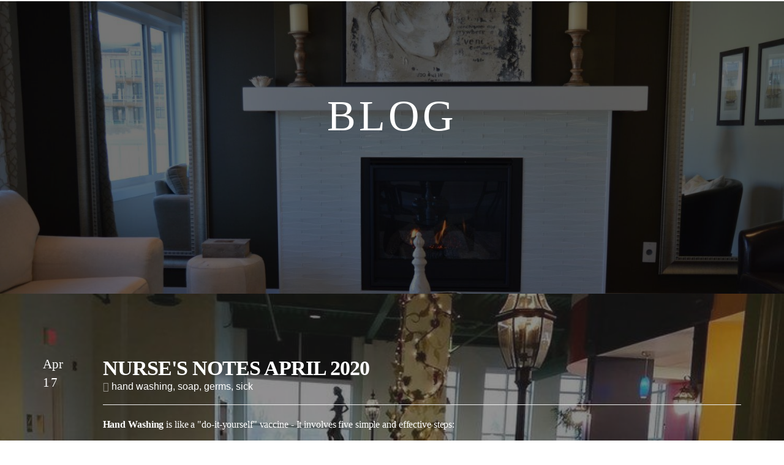

--- FILE ---
content_type: text/html; charset=utf-8
request_url: https://www.farmingtonhillsinn.com/blog/post/nurses-notes-april-2020
body_size: 16502
content:
<!DOCTYPE html>
<html lang="en" class="no-flex-animated cb-elements-animated g-swapfonts">
<head>
<meta name="viewport" content="width=device-width, initial-scale=1.0, maximum-scale=1.0, user-scalable=0">
<link rel="shortcut icon" href="https://d3ciwvs59ifrt8.cloudfront.net/a1f79313-c191-4e88-bc47-6a6564ce17bc/9a828e61-ddcf-45ff-ae04-8e66cea815db.png">
<link rel="alternate" type="application/rss+xml" title="RSS feed for Blog" href="//www.farmingtonhillsinn.com/blog/rss/feeds">
<title>Nurse's Notes April 2020 - Farmington Hills Inn</title>
<link rel="canonical" href="https://www.farmingtonhillsinn.com/blog/post/nurses-notes-april-2020">
<link rel="preconnect" href="https://d25bp99q88v7sv.cloudfront.net">
<link rel="preconnect" href="https://d3ciwvs59ifrt8.cloudfront.net">
<link rel="preconnect" href="https://d2aw2judqbexqn.cloudfront.net">
<link rel="preconnect" href="https://use.typekit.com">
<link rel="dns-prefetch" href="https://websiteoutputapi.mopro.com">
<link rel="preload" href="https://d25bp99q88v7sv.cloudfront.net/0valez8psitwndm/wo/_css/modular/fonts/fontawesome-webfont.woff2?v=4.7.0" as="font" type="font/woff2" crossorigin="">
<link rel="preload" href="https://d2aw2judqbexqn.cloudfront.net/tk/dth6arv.js" as="script">
<link rel="preload" href="https://d3ciwvs59ifrt8.cloudfront.net/a1f79313-c191-4e88-bc47-6a6564ce17bc/d18ab44d-e537-4dec-8d93-73873b5fe35b_h.jpeg" as="image" type="image/jpeg">
<meta name="keywords" content="News you can use, Nurses Notes, Blog, Assisted Living Blog">
<meta property="fb:app_id" content="357097134310266">
<meta name="twitter:card" content="summary">
<meta property="og:title" content="Nurse's Notes April 2020">
<meta property="og:description" content="Hand Washing is like a " do-it-yourself"="" vaccine="" -="" it="" involves="" five="" simple="" and="" effective="" steps:="" wet="" "="">
<meta property="og:type" content="article">
<meta property="og:url" content="https://www.farmingtonhillsinn.com/blog/post/nurses-notes-april-2020">
<meta name="keywords" content="hand washing,soap,germs,sick">
<meta name="description" content="Hand Washing is like a " do-it-yourself"="" vaccine="" -="" it="" involves="" five="" simple="" and="" effective="" steps:="" wet="" "="">
<link href="//create.mopro.com/csslint.ashx?type=all&id=3b8d394e-75a5-4199-bbe2-1ca5189db9df&animation=1&bust=20250512082949697" rel="stylesheet" type="text/css">
<link href="https://d25bp99q88v7sv.cloudfront.net/0valez8psitwndm/flexblocks/css/custom-flex-dccv2.css?bust=20250512082949697" rel="stylesheet" type="text/css">
<style type="text/css"></style>
<style type="text/css"></style>
<style type="text/css">:root{--partner-color-1:#452BB4;--partner-color-2:#c052dc;--partner-color-3:#c052dc;--partner-color-4:#FFFFFF;--partner-color-5:#FFFFFF;--partner-color-6:#636363;--partner-color-7:#f9f9f9;--primary-color:#275e55;--secondary-color:#275e55;--primary-color-rgb:39,94,85;--secondary-color-rgb:39,94,85;--color-opacity:1;}</style>
<script type="text/javascript">window.host = {},host.login = "my.mopro.com";host.uikit = "d25bp99q88v7sv.cloudfront.net/0valez8psitwndm/uikit";host.builder = "create.mopro.com";host.builderstatic = "d25bp99q88v7sv.cloudfront.net/0valez8psitwndm/create";host.wo = {},host.wo.web = "create.mopro.com",host.wo.static = "d25bp99q88v7sv.cloudfront.net/0valez8psitwndm/wo";host.administration = {},host.administration.web = "administration.mopro.com",host.administration.static = "d25bp99q88v7sv.cloudfront.net/0valez8psitwndm/administration";host.old_builder = {},host.old_builder.web = "website.mopro.com",host.old_builder.static = "d25bp99q88v7sv.cloudfront.net/0valez8psitwndm/website",host.embed = {},host.embed.web = "embed.mopro.com";host.checkout = {},host.checkout.web = "selfcheckout.mopro.com",host.checkout.static = "selfcheckout.mopro.com/_static";host.smartbooker = "https://smartbooker.mopro.com";host.pulse = {},host.pulse.web = "pulse.mopro.com",host.pulse.static = "pulse.mopro.com/static";host.locale = {};host.locale.static = "d25bp99q88v7sv.cloudfront.net/localize/p";host.preview = "site.mopro.com";window.apiKey = {},apiKey.Google = "",apiKey.Bitly = "",apiKey.Recaptcha = "",apiKey.Segment = "";apiKey.IPInfo = "";window.cred = {},cred.bitly = "";window.url = {},url.getService = {},url.getService.administration = "https://administrationapi.mopro.com/Administration.svc";url.getService.appsetting = "https://appsettingapi.mopro.com/AppSetting.svc";url.getService.checkout = "https://checkoutapi.mopro.com/Checkout.svc";url.getService.dashboard = "https://contentdelieveryapi.mopro.com/ContentDelivery.svc";url.getService.builder = "https://builderapi.mopro.com/Builder.svc";url.getService.websiteoutput = "https://websiteoutputapi.mopro.com/WebsiteOutput.svc";url.setService = "https://coreapi.mopro.com/Core.svc";url.bitly = "https://api-ssl.bitly.com/v3/shorten";url.api = {},url.api.ecommerce = "https://ecommerceapi.mopro.com/api/v1";url.api.oauth = "https://oauthapi.mopro.com/api";url.api.rewards = "https://rewardapi.mopro.com/api/v1";url.api.idx = "https://idxapi.cml.ai/api/v1";url.api.socialpublisher = "https://socialapi.mopro.com/api/v1";url.api.revisionintake = "https://pulseapi.mopro.com/api/v2";url.api.mopro = "https://api.mopro.com/api";window.app = {},app.lang = "en_US";window.CacheKey = "v683";window.config = {};config.isAdmin = "false";config.UserID = "00000000-0000-0000-0000-000000000000";config.AccessTokenID = "00000000-0000-0000-0000-000000000000";config.ProjectID = "5974a2d1-9130-440a-a6ae-0669aae28238";config.SiteID = "c4d23da5-95b0-42d6-9a61-6f6924d5d9f5";config.IsPublish = "1";config.Domain = "www.farmingtonhillsinn.com";window.flexjson = "{\"PreviousColorOverlay\":\"\",\"PreviousSecondColorOverlay\":\"\",\"RowWidth\":\"\",\"RowHeight\":\"\",\"SCRowCount\":\"\",\"Alignment\":1,\"HorizontalAlignment\":0,\"ForegroundImageThumbnailTypeID\":800,\"BackgroundImageThumbnailTypeID\":1500,\"ForegroundImagePositionTypeID\":11,\"GradiantDirection\":1,\"SVGGradiantDirection\":1,\"SVGPositioning\":11,\"SVGWidth\":1,\"SVGheight\":1,\"SVGRotation\":0,\"IsBlur\":0,\"IsContainerBGFixed\":0,\"BackgroundType\":\"\",\"PrimaryColorMappingType\":0,\"SecondaryColorMappingType\":0,\"SVGPrimaryColorMappingType\":0,\"SVGSecondaryColorMappingType\":0,\"SVGPrimaryColorOverlay\":\"\",\"SVGSecondColorOverlay\":\"\",\"ColorOverlay\":\"\",\"SecondColorOverlay\":\"\",\"PaddingTop\":0,\"PaddingBottom\":0,\"MobilePaddingTop\":0,\"MobilePaddingBottom\":0,\"ExtendedClass\":\"\",\"IsImported\":0,\"ContentAlignmentTypeID\":0,\"IsPaddingLocked\":0,\"HasNoSpanPadding\":0,\"IsMopadExempt\":0,\"AccentColor\":\"\",\"ColorTheoryExempt\":0,\"DoOverlayColorTheory\":0,\"ShowMainSvgBackground\":0,\"DoLockDecoration\":0,\"DoGrayscaleSVG\":0,\"BlockType\":0,\"BlockTypeDescription\":\"\",\"BlockContainerTypeDescription\":\"\",\"BlockCategory\":0,\"BlockCategoryDescription\":\"\",\"BlockSubCategory\":0,\"BlockDescription\":\"\",\"ItemCount\":0,\"IsLive\":0,\"IsComingSoon\":0,\"IsDisplayed\":0,\"CoverPhotoURL\":\"\",\"IsFlairHidden\":0,\"BlockPrimaryColor\":\"\",\"BlockSecondaryColor\":\"\",\"SlideInterval\":0,\"MuteSlider\":0,\"MobileBackgroundPhotoURL\":\"\",\"HideonEmbed\":0,\"HasAutoFlexPadding\":0,\"SetMobilePaddingZero\":0,\"IsHiddenDesktop\":0,\"IsHiddenMobile\":0,\"TagTypeID\":0,\"TagMappingID\":\"\",\"Keywords\":\"\",\"DisplayName\":\"\",\"AllowAI\":1,\"PaddingLeft\":0,\"PaddingRight\":0,\"ConfigPropertyJSON\":\"\",\"IsGlobalBlock\":0,\"IsMarginLocked\":0,\"MarginTop\":0,\"MarginRight\":0,\"MarginBottom\":0,\"MarginLeft\":0,\"ContentItemID\":null,\"SvgFileID\":\"00000000-0000-0000-0000-000000000000\",\"SvgFileURL\":\"\",\"CoverPhotoID\":\"00000000-0000-0000-0000-000000000000\",\"StylePackageID\":\"00000000-0000-0000-0000-000000000000\",\"MobileBackgroundPhotoID\":\"00000000-0000-0000-0000-000000000000\"}";window.IsGoogUA = 0;config.isAIEditor = false;config.isMobileDevice = false;</script>
<script type="text/javascript">window.SiteID = "c4d23da5-95b0-42d6-9a61-6f6924d5d9f5";window.SitePageID = "3b8d394e-75a5-4199-bbe2-1ca5189db9df";</script>
<script type="text/javascript" src="//d25bp99q88v7sv.cloudfront.net/0valez8psitwndm/uikit/_js/lib/require.js?b=v683"></script>
<script type="text/javascript" src="//d25bp99q88v7sv.cloudfront.net/0valez8psitwndm/wo/_js/app2.js?b=v683"></script>
<script type="text/javascript">require(["page"],function(p){});</script>
<script eb="" type="text/javascript">require(["https://d2aw2judqbexqn.cloudfront.net/tk/dth6arv.js"],function(){try{Typekit.load({async:false});}catch(e){}});</script>
<script type="text/javascript">(function(i,s,o,g,r,a,m){i["GoogleAnalyticsObject"]=r;i[r]=i[r]||function(){(i[r].q=i[r].q||[]).push(arguments)},i[r].l=1*new Date();a=s.createElement(o),m=s.getElementsByTagName(o)[0];a.async=1;a.src=g;m.parentNode.insertBefore(a,m)})(window,document,"script","https://www.google-analytics.com/analytics.js","ga");ga("create", "UA-108297374-1", "auto");ga("send", "pageview");</script>


<meta name="google-site-verification" content="lO8AI-qYAh2x4T-5XfyWP51XmyLI3jlK2c-WgoMq7lU">


<meta name="msvalidate.01" content="844E2B770C6ADD2EFFE59E0F616D8B0F">



<style>
/*text infobox*/
div#flex368a8184-c3c8-4aff-973b-d0c1ce54355b h5 {
    font-size: 21px !important;
}
a.cta-main.link.fp-el {
    font-family: inherit !important;
    font-size: 10px !important;
}
.map-mod-location-infobox.info-box.lightColor {
    text-align: center !important;
}

/*testimonials section align name center*/
div#flexddff0561-9900-4171-aa70-052d7c15e312 h5 {
    text-align: center !important;
}
</style>

<script type="text/javascript">var rl_siteid = "34d0f96c-846b-4f12-8a92-770d58d25b59";</script>
<script type="application/ld+json">{
  "@context": "https://schema.org",
  "@graph": [
    {
      "@type": "Organization",
      "@id": "https://www.farmingtonhillsinn.com/#organization",
      "name": "Farmington Hills Inn (MP-227551)",
      "url": "https://www.farmingtonhillsinn.com",
      "description": ""
    },
    {
      "@type": "WebSite",
      "@id": "https://www.farmingtonhillsinn.com/#website",
      "url": "https://www.farmingtonhillsinn.com",
      "name": "Farmington Hills Inn (MP-227551) Website",
      "publisher": {
        "@id": "https://www.farmingtonhillsinn.com/#organization"
      }
    },
    {
      "@type": "LocalBusiness",
      "@id": "https://www.farmingtonhillsinn.com/#localbiz",
      "name": "Farmington Hills Inn (MP-227551)",
      "sameAs": [
        "https://www.facebook.com/344436289295162",
        "http://www.facebook.com/FHI48334"
      ]
    },
    {
      "@type": "WebPage",
      "@id": "https://www.farmingtonhillsinn.com/blog/post/nurses-notes-april-2020/#webpage",
      "name": "Nurse's Notes April 2020",
      "url": "https://www.farmingtonhillsinn.com/blog/post/nurses-notes-april-2020",
      "description": "Hand Washing is like a \"do-it-yourself\" vaccine - It involves five simple and effective steps:\n\nWet ",
      "publisher": {
        "@id": "https://www.farmingtonhillsinn.com/#organization"
      }
    }
  ]
}</script>
</head>
<body class="">
<div class="container-fluid is-loading">
<div id='sortHeader' role='banner' class='connectedSortable'><a href="#skiptomaincontent" class="skip-to-main-content-link"> <i class="fa fa-angle-double-down "></i> <span>Skip to main content</span> </a>

<div id="flex52af35ed-944c-4f01-8a43-f613a92986a5" class="row row-block flexContainer min-padding flex-52af35ed-944c-4f01-8a43-f613a92986a5 js-no-background-image lightColor s-color-#ffffff flex-fixed noBGC sp-9-master has-headerv2-module edge-to-edge is-fixed edge-to-edge has-headerv2-module " data-cid="52af35ed-944c-4f01-8a43-f613a92986a5">
    
	<div class="filter filter-color"></div>
	<div class="filter filter-svg"></div>
    <div class="design-item"><div class="design-item-inner"></div></div>
    
    
    <div id="ctl01_flexmultibg" class="flex-fixed-inner">
    </div>
    
    <div id="ctl01_flextint" class="tintWrap"></div>
	<div class="width-controller">
        
		        <div id="ctl01_rptFlexColumn_ctl00_column" class="col-md-12">
			        

<input name="ctl01$hdnSitePageID" type="hidden" id="ctl01_hdnSitePageID">
    
    <div class="site-overlay"></div>
    
    
    <div id="ctl01_divHeaderV2" class="headerv2 vertical-align cascading-links component component-header header-fixed  noColor parent-s-color-#ffffff lightParentColor ct" data-navalign="right" data-isautospacing="1" data-sitepagemoduleid="f5c2c47c-5ead-4256-95a3-29ef00fe5b14" data-spmid="f5c2c47c-5ead-4256-95a3-29ef00fe5b14" data-sitepageid="3b8d394e-75a5-4199-bbe2-1ca5189db9df" data-spid="f5c2c47c-5ead-4256-95a3-29ef00fe5b14">
        <div class="notpillnavigation">
			
			
			<div id="ctl01_divSecondaryHeader" class="icon-row is-hidden">
    <div class="language-icon-wrap">
        <div class="col-xs-2 vcenter">
        </div>
        <div class="col-xs-push-1 col-xs-9 text-right vcenter">
<div id="ctl01_divHeaderIconTop" class="icons">
    
    <div id="ctl01_divHeaderContactTop" class="icon-wrap header-location-wrap">
        <a href="http://maps.google.com/?q=30350 W. 12 Mile Rd.,, Farmington Hills, MI 48334" id="ctl01_lnkHeaderContactTop" class="header-fa fa-map-marker" aria-label="location" target="_blank"></a>
        <ul class="subnavigation">
<li>
    <p>
        30350 W. 12 Mile Rd.,<br>
        Farmington Hills, MI 48334
    </p>
</li>
        </ul>
    </div>
    
    
</div>
        </div>
    </div>
</div>

<div class="mobile-header">
    <div class="logo mobile-logo">
        <a href="//www.farmingtonhillsinn.com/" id="ctl01_lnkHeaderLogoMobile">
<img id="imgHeaderLogoMobile" alt="Farmington Hills Inn Logo" class=" logo-mw" src="https://d3ciwvs59ifrt8.cloudfront.net/a1f79313-c191-4e88-bc47-6a6564ce17bc/53dcbab5-8255-4938-b95e-d888f8faeacf.png" alt="Farmington Hills Inn Logo"></a>
    </div>
    <div class="pill-bars-wrap">
        <div id="ctl01_divHeaderMobileNav" class="pill-bars nav-toggle" data-nav="">
<div id="ctl01_divBarTop" class="bar top transition-black-bg ct"></div>
<div id="ctl01_divBarMiddle" class="bar middle transition-black-bg ct"></div>
<div id="ctl01_divBarBottom" class="bar bottom transition-black-bg ct"></div>
        </div>
    </div>
</div>
<div id="ctl01_HeaderWrap" class="header-wrap effect-onclick  noColor parent-s-color-#ffffff lightParentColor parent-s-color-#ffffff lightParentColor ct" style="display:none;" data-maxmenudisplay="0" data-headerlayouttype="LeftAlignLogo" data-ismenuonhover="0" data-headercolortheoryclass=" noColor parent-s-color-#ffffff lightParentColor ct" data-alternateheadercolortheoryclass=" noColor parent-s-color-#ffffff lightParentColor ct">
    <div id="ctl01_divHeaderLogo" class="logo logo-outer-container">
        <a href="//www.farmingtonhillsinn.com/" id="ctl01_lnkHeaderLogo">
<img id="imgHeaderLogo" alt="Farmington Hills Inn Logo" data-resetlogo="0" data-altresetlogo="0" src="https://d3ciwvs59ifrt8.cloudfront.net/a1f79313-c191-4e88-bc47-6a6564ce17bc/53dcbab5-8255-4938-b95e-d888f8faeacf.png" alt="Farmington Hills Inn Logo" style="width:300px !important;;margin-top:0px!important;margin-left:-43px!important;">
<img id="imgAlternateHeaderLogo" alt="Farmington Hills Inn Logo" class="alt-image" src="https://d3ciwvs59ifrt8.cloudfront.net/a1f79313-c191-4e88-bc47-6a6564ce17bc/53dcbab5-8255-4938-b95e-d888f8faeacf.png" alt="Farmington Hills Inn Logo">
        </a>
    </div>
    <div id="divnaviconctas" class="nav-icons-ctas">
        <div class="mobile-icon-row">
<div id="ctl01_divHeaderIconsMobile" class="icons">
    
    <div id="ctl01_divHeaderContactMobile" class="icon-wrap header-location-wrap">
        <a href="http://maps.google.com/?q=30350 W. 12 Mile Rd.,, Farmington Hills, MI 48334" id="ctl01_lnkHeaderContactMobile" class="header-fa fa-map-marker" aria-label="location" target="_blank"></a>
        <ul class="subnavigation">
<li>
    <p>
        30350 W. 12 Mile Rd.,<br>
        Farmington Hills, MI 48334
    </p>
</li>
        </ul>
    </div>
    
    
</div>
        </div>
        <div class="dropdown-layout-control">
<ul id="ctl01_ucMenuItems_ulNavMenus" role="navigation" aria-label="Main" class="js-smart-header-parentul header-item navigation wide-dropdown" projectid="5974a2d1-9130-440a-a6ae-0669aae28238" sitepageid="3b8d394e-75a5-4199-bbe2-1ca5189db9df" sitepagemoduleid="f5c2c47c-5ead-4256-95a3-29ef00fe5b14">
    
<li class="js-smart-header-parentpageli">
    <a href="//www.farmingtonhillsinn.com/" id="ctl01_ucMenuItems_rptHeaderMenu_ctl00_lnkHeaderMenu" class="js-smart-header-parentpageli-anchor js-cf-header-menu-links js-sitepage-menu-link " data-sitepageid="d4d9a1bb-de8c-4123-b179-0b1d795f8eec">Home</a>
    
        
</li>                            
        
<li class="js-smart-header-parentpageli">
    <a href="//www.farmingtonhillsinn.com/reviews" id="ctl01_ucMenuItems_rptHeaderMenu_ctl01_lnkHeaderMenu" class="js-smart-header-parentpageli-anchor js-cf-header-menu-links js-sitepage-menu-link " data-sitepageid="16a9e82e-2dfa-4f08-9729-0e9647e81e49">Reviews</a>
    
        
</li>                            
        
<li class="js-smart-header-parentpageli">
    <a href="//www.farmingtonhillsinn.com/accommodations" id="ctl01_ucMenuItems_rptHeaderMenu_ctl02_lnkHeaderMenu" class="js-smart-header-parentpageli-anchor js-cf-header-menu-links js-sitepage-menu-link " data-sitepageid="4b60c392-7dd5-4bb7-a9a4-be8592eaadd4">Accommodations</a>
    
        
</li>                            
        
<li class="js-smart-header-parentpageli">
    <a href="//www.farmingtonhillsinn.com/service-amenities" id="ctl01_ucMenuItems_rptHeaderMenu_ctl03_lnkHeaderMenu" class="js-smart-header-parentpageli-anchor js-cf-header-menu-links js-sitepage-menu-link " data-sitepageid="189283d9-4764-43fc-aca4-8cf01b9d8875">Service &amp; Amenities</a>
    
        
</li>                            
        
<li class="js-smart-header-parentpageli">
    <a href="//www.farmingtonhillsinn.com/alzheimers-care" id="ctl01_ucMenuItems_rptHeaderMenu_ctl04_lnkHeaderMenu" class="js-smart-header-parentpageli-anchor js-cf-header-menu-links js-sitepage-menu-link " data-sitepageid="81427117-768a-47c7-b725-4493062519fc">Alzheimer&#39;s Care</a>
    
        
</li>                            
        
<li class="js-smart-header-parentpageli">
    <a href="//www.farmingtonhillsinn.com/activities" id="ctl01_ucMenuItems_rptHeaderMenu_ctl05_lnkHeaderMenu" class="js-smart-header-parentpageli-anchor js-cf-header-menu-links js-sitepage-menu-link " data-sitepageid="12ff615e-a520-4054-bd57-ed320756ae33">Activities</a>
    
        
</li>                            
        
<li class="js-smart-header-parentpageli">
    <a href="//www.farmingtonhillsinn.com/location" id="ctl01_ucMenuItems_rptHeaderMenu_ctl06_lnkHeaderMenu" class="js-smart-header-parentpageli-anchor js-cf-header-menu-links js-sitepage-menu-link " data-sitepageid="bd9a2ee3-6d66-47e8-872d-32b6dc331be0">Location</a>
    
        
</li>                            
        
<li class="js-smart-header-parentpageli">
    <a href="//www.farmingtonhillsinn.com/request-information" id="ctl01_ucMenuItems_rptHeaderMenu_ctl07_lnkHeaderMenu" class="js-smart-header-parentpageli-anchor js-cf-header-menu-links js-sitepage-menu-link " data-sitepageid="b39dbfc4-7cd9-4bc8-b333-b5e88a8c8013">Request Information</a>
    
        
</li>                            
        
<li class="js-smart-header-parentpageli">
    <a href="//www.farmingtonhillsinn.com/our-sites" id="ctl01_ucMenuItems_rptHeaderMenu_ctl08_lnkHeaderMenu" class="js-smart-header-parentpageli-anchor js-cf-header-menu-links js-sitepage-menu-link " data-sitepageid="44ed5ee5-b67d-489d-993c-9aeb544c33f5">Our Sites</a>
    
        
</li>                            
        
<li class="js-smart-header-parentpageli">
    <a href="//www.farmingtonhillsinn.com/gallery" id="ctl01_ucMenuItems_rptHeaderMenu_ctl09_lnkHeaderMenu" class="js-smart-header-parentpageli-anchor js-cf-header-menu-links js-sitepage-menu-link " data-sitepageid="493181d6-3bf7-441f-9af6-7e6dde6a83cb">Gallery</a>
    
        
</li>                            
        
<li class="js-smart-header-parentpageli">
    <a href="//www.farmingtonhillsinn.com/video-tour" id="ctl01_ucMenuItems_rptHeaderMenu_ctl10_lnkHeaderMenu" class="js-smart-header-parentpageli-anchor js-cf-header-menu-links js-sitepage-menu-link " data-sitepageid="867fc907-b562-4520-a41f-89cb18ac5c83">Video Tour</a>
    
        
</li>                            
        
<li class="js-smart-header-parentpageli">
    <a href="//www.farmingtonhillsinn.com/virtual-tour" id="ctl01_ucMenuItems_rptHeaderMenu_ctl11_lnkHeaderMenu" class="js-smart-header-parentpageli-anchor js-cf-header-menu-links js-sitepage-menu-link " data-sitepageid="f3cfa320-e679-409f-876d-6eef7e9fbe5d">Virtual Tour</a>
    
        
</li>                            
        
<li class="js-smart-header-parentpageli">
    <a href="//www.farmingtonhillsinn.com/testimonials" id="ctl01_ucMenuItems_rptHeaderMenu_ctl12_lnkHeaderMenu" class="js-smart-header-parentpageli-anchor js-cf-header-menu-links js-sitepage-menu-link " data-sitepageid="95d05480-7625-44dc-a31f-e359ce1f09bf">Testimonials</a>
    
        
</li>                            
        
<li class="js-smart-header-parentpageli">
    <a href="//www.farmingtonhillsinn.com/blog" id="ctl01_ucMenuItems_rptHeaderMenu_ctl13_lnkHeaderMenu" class="js-smart-header-parentpageli-anchor js-cf-header-menu-links js-sitepage-menu-link " data-sitepageid="5b521a95-1d52-4a39-bdff-9b2734944826">Blog</a>
    
        
</li>                            
        
    <li id="liHeaderMore" class="more-links is-hidden">
        <div id="divHeaderMore" class="has-dropdown-menu">
<a class="more-text js-cf-header-menu-links">More
    <div class="pill-bars more-toggle">
        <div class="bar top"></div>
        <div class="bar middle"></div>
        <div class="bar bottom"></div>
    </div>
</a>
<ul id="ctl01_ucMenuItems_ulHeaderMore" class="subnavigation lightColor ct">
    <div class="sliding-nav">
        <div class="li-wrap">
        <li id="ctl01_ucMenuItems_rptHeaderMenuMore_ctl00_liHeaderMenuMore" class="page-main"> 
<a href="//www.farmingtonhillsinn.com/" id="ctl01_ucMenuItems_rptHeaderMenuMore_ctl00_lnkHeaderMenuMore" class="js-cf-header-menu-links js-sitepage-menu-link " data-sitepageid="d4d9a1bb-de8c-4123-b179-0b1d795f8eec">Home</a>    
<ul id="ctl01_ucMenuItems_rptHeaderMenuMore_ctl00_ulSubMenuMore" class="more-links-nav subpages-less">
    <li class="go-back subpage-back"><a class="header-fa fa-angle-left js-goback js-cf-header-menu-links"></a></li>
    
</ul>
        </li>
    
        <li id="ctl01_ucMenuItems_rptHeaderMenuMore_ctl01_liHeaderMenuMore" class="page-main"> 
<a href="//www.farmingtonhillsinn.com/reviews" id="ctl01_ucMenuItems_rptHeaderMenuMore_ctl01_lnkHeaderMenuMore" class="js-cf-header-menu-links js-sitepage-menu-link " data-sitepageid="16a9e82e-2dfa-4f08-9729-0e9647e81e49">Reviews</a>    
<ul id="ctl01_ucMenuItems_rptHeaderMenuMore_ctl01_ulSubMenuMore" class="more-links-nav subpages-less">
    <li class="go-back subpage-back"><a class="header-fa fa-angle-left js-goback js-cf-header-menu-links"></a></li>
    
</ul>
        </li>
    
        <li id="ctl01_ucMenuItems_rptHeaderMenuMore_ctl02_liHeaderMenuMore" class="page-main"> 
<a href="//www.farmingtonhillsinn.com/accommodations" id="ctl01_ucMenuItems_rptHeaderMenuMore_ctl02_lnkHeaderMenuMore" class="js-cf-header-menu-links js-sitepage-menu-link " data-sitepageid="4b60c392-7dd5-4bb7-a9a4-be8592eaadd4">Accommodations</a>    
<ul id="ctl01_ucMenuItems_rptHeaderMenuMore_ctl02_ulSubMenuMore" class="more-links-nav subpages-less">
    <li class="go-back subpage-back"><a class="header-fa fa-angle-left js-goback js-cf-header-menu-links"></a></li>
    
</ul>
        </li>
    
        <li id="ctl01_ucMenuItems_rptHeaderMenuMore_ctl03_liHeaderMenuMore" class="page-main"> 
<a href="//www.farmingtonhillsinn.com/service-amenities" id="ctl01_ucMenuItems_rptHeaderMenuMore_ctl03_lnkHeaderMenuMore" class="js-cf-header-menu-links js-sitepage-menu-link " data-sitepageid="189283d9-4764-43fc-aca4-8cf01b9d8875">Service &amp; Amenities</a>    
<ul id="ctl01_ucMenuItems_rptHeaderMenuMore_ctl03_ulSubMenuMore" class="more-links-nav subpages-less">
    <li class="go-back subpage-back"><a class="header-fa fa-angle-left js-goback js-cf-header-menu-links"></a></li>
    
</ul>
        </li>
    
        <li id="ctl01_ucMenuItems_rptHeaderMenuMore_ctl04_liHeaderMenuMore" class="page-main"> 
<a href="//www.farmingtonhillsinn.com/alzheimers-care" id="ctl01_ucMenuItems_rptHeaderMenuMore_ctl04_lnkHeaderMenuMore" class="js-cf-header-menu-links js-sitepage-menu-link " data-sitepageid="81427117-768a-47c7-b725-4493062519fc">Alzheimer&#39;s Care</a>    
<ul id="ctl01_ucMenuItems_rptHeaderMenuMore_ctl04_ulSubMenuMore" class="more-links-nav subpages-less">
    <li class="go-back subpage-back"><a class="header-fa fa-angle-left js-goback js-cf-header-menu-links"></a></li>
    
</ul>
        </li>
    
        <li id="ctl01_ucMenuItems_rptHeaderMenuMore_ctl05_liHeaderMenuMore" class="page-main"> 
<a href="//www.farmingtonhillsinn.com/activities" id="ctl01_ucMenuItems_rptHeaderMenuMore_ctl05_lnkHeaderMenuMore" class="js-cf-header-menu-links js-sitepage-menu-link " data-sitepageid="12ff615e-a520-4054-bd57-ed320756ae33">Activities</a>    
<ul id="ctl01_ucMenuItems_rptHeaderMenuMore_ctl05_ulSubMenuMore" class="more-links-nav subpages-less">
    <li class="go-back subpage-back"><a class="header-fa fa-angle-left js-goback js-cf-header-menu-links"></a></li>
    
</ul>
        </li>
    
        <li id="ctl01_ucMenuItems_rptHeaderMenuMore_ctl06_liHeaderMenuMore" class="page-main"> 
<a href="//www.farmingtonhillsinn.com/location" id="ctl01_ucMenuItems_rptHeaderMenuMore_ctl06_lnkHeaderMenuMore" class="js-cf-header-menu-links js-sitepage-menu-link " data-sitepageid="bd9a2ee3-6d66-47e8-872d-32b6dc331be0">Location</a>    
<ul id="ctl01_ucMenuItems_rptHeaderMenuMore_ctl06_ulSubMenuMore" class="more-links-nav subpages-less">
    <li class="go-back subpage-back"><a class="header-fa fa-angle-left js-goback js-cf-header-menu-links"></a></li>
    
</ul>
        </li>
    
        <li id="ctl01_ucMenuItems_rptHeaderMenuMore_ctl07_liHeaderMenuMore" class="page-main"> 
<a href="//www.farmingtonhillsinn.com/request-information" id="ctl01_ucMenuItems_rptHeaderMenuMore_ctl07_lnkHeaderMenuMore" class="js-cf-header-menu-links js-sitepage-menu-link " data-sitepageid="b39dbfc4-7cd9-4bc8-b333-b5e88a8c8013">Request Information</a>    
<ul id="ctl01_ucMenuItems_rptHeaderMenuMore_ctl07_ulSubMenuMore" class="more-links-nav subpages-less">
    <li class="go-back subpage-back"><a class="header-fa fa-angle-left js-goback js-cf-header-menu-links"></a></li>
    
</ul>
        </li>
    
        <li id="ctl01_ucMenuItems_rptHeaderMenuMore_ctl08_liHeaderMenuMore" class="page-main"> 
<a href="//www.farmingtonhillsinn.com/our-sites" id="ctl01_ucMenuItems_rptHeaderMenuMore_ctl08_lnkHeaderMenuMore" class="js-cf-header-menu-links js-sitepage-menu-link " data-sitepageid="44ed5ee5-b67d-489d-993c-9aeb544c33f5">Our Sites</a>    
<ul id="ctl01_ucMenuItems_rptHeaderMenuMore_ctl08_ulSubMenuMore" class="more-links-nav subpages-less">
    <li class="go-back subpage-back"><a class="header-fa fa-angle-left js-goback js-cf-header-menu-links"></a></li>
    
</ul>
        </li>
    
        <li id="ctl01_ucMenuItems_rptHeaderMenuMore_ctl09_liHeaderMenuMore" class="page-main"> 
<a href="//www.farmingtonhillsinn.com/gallery" id="ctl01_ucMenuItems_rptHeaderMenuMore_ctl09_lnkHeaderMenuMore" class="js-cf-header-menu-links js-sitepage-menu-link " data-sitepageid="493181d6-3bf7-441f-9af6-7e6dde6a83cb">Gallery</a>    
<ul id="ctl01_ucMenuItems_rptHeaderMenuMore_ctl09_ulSubMenuMore" class="more-links-nav subpages-less">
    <li class="go-back subpage-back"><a class="header-fa fa-angle-left js-goback js-cf-header-menu-links"></a></li>
    
</ul>
        </li>
    
        <li id="ctl01_ucMenuItems_rptHeaderMenuMore_ctl10_liHeaderMenuMore" class="page-main"> 
<a href="//www.farmingtonhillsinn.com/video-tour" id="ctl01_ucMenuItems_rptHeaderMenuMore_ctl10_lnkHeaderMenuMore" class="js-cf-header-menu-links js-sitepage-menu-link " data-sitepageid="867fc907-b562-4520-a41f-89cb18ac5c83">Video Tour</a>    
<ul id="ctl01_ucMenuItems_rptHeaderMenuMore_ctl10_ulSubMenuMore" class="more-links-nav subpages-less">
    <li class="go-back subpage-back"><a class="header-fa fa-angle-left js-goback js-cf-header-menu-links"></a></li>
    
</ul>
        </li>
    
        <li id="ctl01_ucMenuItems_rptHeaderMenuMore_ctl11_liHeaderMenuMore" class="page-main"> 
<a href="//www.farmingtonhillsinn.com/virtual-tour" id="ctl01_ucMenuItems_rptHeaderMenuMore_ctl11_lnkHeaderMenuMore" class="js-cf-header-menu-links js-sitepage-menu-link " data-sitepageid="f3cfa320-e679-409f-876d-6eef7e9fbe5d">Virtual Tour</a>    
<ul id="ctl01_ucMenuItems_rptHeaderMenuMore_ctl11_ulSubMenuMore" class="more-links-nav subpages-less">
    <li class="go-back subpage-back"><a class="header-fa fa-angle-left js-goback js-cf-header-menu-links"></a></li>
    
</ul>
        </li>
    
        <li id="ctl01_ucMenuItems_rptHeaderMenuMore_ctl12_liHeaderMenuMore" class="page-main"> 
<a href="//www.farmingtonhillsinn.com/testimonials" id="ctl01_ucMenuItems_rptHeaderMenuMore_ctl12_lnkHeaderMenuMore" class="js-cf-header-menu-links js-sitepage-menu-link " data-sitepageid="95d05480-7625-44dc-a31f-e359ce1f09bf">Testimonials</a>    
<ul id="ctl01_ucMenuItems_rptHeaderMenuMore_ctl12_ulSubMenuMore" class="more-links-nav subpages-less">
    <li class="go-back subpage-back"><a class="header-fa fa-angle-left js-goback js-cf-header-menu-links"></a></li>
    
</ul>
        </li>
    
        <li id="ctl01_ucMenuItems_rptHeaderMenuMore_ctl13_liHeaderMenuMore" class="page-main"> 
<a href="//www.farmingtonhillsinn.com/blog" id="ctl01_ucMenuItems_rptHeaderMenuMore_ctl13_lnkHeaderMenuMore" class="js-cf-header-menu-links js-sitepage-menu-link " data-sitepageid="5b521a95-1d52-4a39-bdff-9b2734944826">Blog</a>    
<ul id="ctl01_ucMenuItems_rptHeaderMenuMore_ctl13_ulSubMenuMore" class="more-links-nav subpages-less">
    <li class="go-back subpage-back"><a class="header-fa fa-angle-left js-goback js-cf-header-menu-links"></a></li>
    
</ul>
        </li>
    
        </div>
    </div>
</ul>
        </div>
    </li>
</ul>
        </div>
        <div class="float-wrap">
<div id="ctl01_divHeaderIconsBottom" class="icons hide-mobile">
    
    <div id="ctl01_divHeaderContactBottom" class="icon-wrap header-location-wrap">
        <a href="http://maps.google.com/?q=30350 W. 12 Mile Rd.,, Farmington Hills, MI 48334" id="ctl01_lnkHeaderContactBottom" class="header-fa fa-map-marker ada-font-zero  noColor parent-s-color-#ffffff lightParentColor parent-s-color-#ffffff lightParentColor ct" aria-label="location" target="_blank">Location</a>
        <ul id="ctl01_ulHeaderlocationDropDown" class="subnavigation lightColor ct">
<li id="ctl01_liHeaderlocationDropDown" class="lightColor ct">
    <p>
        30350 W. 12 Mile Rd.,<br>
        Farmington Hills, MI 48334
    </p>
</li>
        </ul>
    </div>
    
    
</div>
<div id="ctl01_divHeaderCTA" class="cta-wrap">
    <a href="//www.farmingtonhillsinn.com/contact-us" id="ctl01_lnkHeaderCTA0" class="cta btn cta-sub header-cta_btn-0 js-cta-content js-cta-available  darkBorderColor s-bordercolor-#275e55 noColor parent-s-color-#ffffff lightParentColor parent-s-color-#ffffff lightParentColor ct  darkHoverColor s-hovercolor-#275e55 ct" aria-label="248-851-9640" data-target="0" data-ciid="2662c87c-5e3f-4eb6-8772-737f04024e94" data-classname="header-cta_btn-0" role="button"><span class="cta-icon"><i id="ctl01_iHeaderCTAIcon0" class=" fa fa-phone  noColor ct"></i></span><span id="ctl01_spanCTAText0" class="cta-text  noColor ct">248-851-9640</span></a>
    
    
</div>
        </div>
    </div>
</div>
        </div>
    </div>
    <style id="header_style_overwrite" type="text/css">.flexContainer .headerv2.i-logo-bg-primary .logo img {background:rgba(var(--primary-color-rgb),1) !important;background-color:rgba(var(--primary-color-rgb),1) !important;}.flexContainer .headerv2.i-logo-bg-secondary .logo img {background:rgba(var(--secondary-color-rgb),1) !important;background-color:rgba(var(--secondary-color-rgb),1) !important;}@media(min-width:980px) {.flexContainer .headerv2.alternate-header.i-logo-bg-alt-primary div:not(.pill-navigation) .logo img {background:rgba(var(--primary-color-rgb),1) !important;background-color:rgba(var(--primary-color-rgb),1) !important;}.flexContainer .headerv2.alternate-header.i-logo-bg-alt-secondary div:not(.pill-navigation) .logo img {background:rgba(var(--secondary-color-rgb),1) !important;background-color:rgba(var(--secondary-color-rgb),1) !important;}}.headerv2.i-menu-bg-primary .header-wrap {background:rgba(var(--primary-color-rgb),1) !important;background-color:rgba(var(--primary-color-rgb),1) !important;}@media(max-width:979px) {body .headerv2.i-menu-bg-primary .icon-row,body .headerv2.i-menu-bg-primary .mobile-header {background:rgba(var(--primary-color-rgb),1) !important;background-color:rgba(var(--primary-color-rgb),1) !important;}}.headerv2.i-menu-bg-secondary .header-wrap {background:rgba(var(--secondary-color-rgb),1) !important;background-color:rgba(var(--secondary-color-rgb),1) !important;}@media(max-width:979px) {body .headerv2.i-menu-bg-secondary .icon-row,body .headerv2.i-menu-bg-secondary .mobile-header {background:rgba(var(--secondary-color-rgb),1) !important;background-color:rgba(var(--secondary-color-rgb),1) !important;}}.headerv2.i-menu-dd-bg-primary .header-wrap .navigation .subnavigation {background:rgba(var(--primary-color-rgb),1) !important;background-color:rgba(var(--primary-color-rgb),1) !important;}.headerv2.i-menu-dd-bg-primary .header-location-wrap .subnavigation {background:rgba(var(--primary-color-rgb),1) !important;background-color:rgba(var(--primary-color-rgb),1) !important;}.headerv2.i-menu-dd-bg-primary .language .subnavigation {background:rgba(var(--primary-color-rgb),1) !important;background-color:rgba(var(--primary-color-rgb),1) !important;}.headerv2.i-menu-dd-bg-primary .pill-navigation .header-wrap.pillmenu>.navigation>.subnavigation {background:rgba(var(--primary-color-rgb),1) !important;background-color:rgba(var(--primary-color-rgb),1) !important;}@media(max-width:979px) {body .headerv2.i-menu-dd-bg-primary .header-wrap .navigation .subnavigation,.header-expanded .headerv2.i-menu-dd-bg-primary .header-wrap {background:rgba(var(--primary-color-rgb),1) !important;background-color:rgba(var(--primary-color-rgb),1) !important;}}.headerv2.i-menu-dd-bg-secondary .header-wrap .navigation .subnavigation {background:rgba(var(--secondary-color-rgb),1) !important;background-color:rgba(var(--secondary-color-rgb),1) !important;}.headerv2.i-menu-dd-bg-secondary .header-location-wrap .subnavigation {background:rgba(var(--secondary-color-rgb),1) !important;background-color:rgba(var(--secondary-color-rgb),1) !important;}.headerv2.i-menu-dd-bg-secondary .language .subnavigation {background:rgba(var(--secondary-color-rgb),1) !important;background-color:rgba(var(--secondary-color-rgb),1) !important;}.headerv2.i-menu-dd-bg-secondary .pill-navigation .header-wrap.pillmenu>.navigation>.subnavigation {background:rgba(var(--secondary-color-rgb),1) !important;background-color:rgba(var(--secondary-color-rgb),1) !important;}@media(max-width:979px) {body .headerv2.i-menu-dd-bg-secondary .header-wrap .navigation .subnavigation,.header-expanded .headerv2.i-menu-dd-bg-secondary .header-wrap {background:rgba(var(--secondary-color-rgb),1) !important;background-color:rgba(var(--secondary-color-rgb),1) !important;}}.headerv2.i-menu-item-primary .header-wrap .navigation>li a {color:rgba(var(--primary-color-rgb),1) !important;}.headerv2.i-menu-item-primary .icon-wrap .header-fa {color:rgba(var(--primary-color-rgb),1) !important;}.headerv2.i-menu-item-primary .pill-navigation .header-wrap i.fa-times {color:rgba(var(--primary-color-rgb),1) !important;}.headerv2.i-menu-item-primary .pill-navigation .header-wrap .menu-nav>li a {color:rgba(var(--primary-color-rgb),1) !important;}.headerv2.i-menu-item-primary .notpillnavigation a .pill-bars .bar {background-color:rgba(var(--primary-color-rgb),1) !important;}.headerv2.i-menu-item-primary .language>a {color:rgba(var(--primary-color-rgb),1) !important;}.headerv2.i-menu-item-secondary .header-wrap .navigation>li a {color:rgba(var(--secondary-color-rgb),1) !important;}.headerv2.i-menu-item-secondary .icon-wrap .header-fa {color:rgba(var(--secondary-color-rgb),1) !important;}.headerv2.i-menu-item-secondary .pill-navigation .header-wrap i.fa-times {color:rgba(var(--secondary-color-rgb),1) !important;}.headerv2.i-menu-item-secondary .pill-navigation .header-wrap .menu-nav>li a {color:rgba(var(--secondary-color-rgb),1) !important;}.headerv2.i-menu-item-secondary .notpillnavigation a .pill-bars .bar {background-color:rgba(var(--secondary-color-rgb),1) !important;}.headerv2.i-menu-item-secondary .language>a {color:rgba(var(--secondary-color-rgb),1) !important;}.headerv2.i-menu-item-hover-primary .header-wrap .navigation>li a:hover {color:rgba(var(--primary-color-rgb),1) !important;}.headerv2.i-menu-item-hover-primary .header-wrap .navigation>li a:active:not(:hover),.headerv2.i-menu-item-hover-primary .header-wrap .navigation>li a.active:not(:hover),.headerv2.i-menu-item-hover-primary .header-wrap .navigation>li a.is-selected:not(:hover) {color:rgba(var(--primary-color-rgb),1) !important;}.headerv2.i-menu-item-hover-primary .icon-wrap .header-fa:hover {color:rgba(var(--primary-color-rgb),1) !important;}.headerv2.i-menu-item-hover-primary .pill-navigation .header-wrap i.fa-times:hover {color:rgba(var(--primary-color-rgb),1) !important;}.headerv2.i-menu-item-hover-primary .pill-navigation .header-wrap .menu-nav>li a:hover {color:rgba(var(--primary-color-rgb),1) !important;}.headerv2.i-menu-item-hover-primary .pill-navigation .header-wrap .menu-nav>li a:active:not(:hover),.headerv2.i-menu-item-hover-primary .pill-navigation .header-wrap .menu-nav>li a.active:not(:hover),.headerv2.i-menu-item-hover-primary .pill-navigation .header-wrap .menu-nav>li a.is-selected:not(:hover) {color:rgba(var(--primary-color-rgb),1) !important;}.headerv2.i-menu-item-hover-primary .header-wrap .navigation>li a:active .pill-bars .bar,.headerv2.i-menu-item-hover-primary .header-wrap .navigation>li a.active .pill-bars .bar {background-color:rgba(var(--primary-color-rgb),1) !important;}.headerv2.i-menu-item-hover-primary .notpillnavigation a:hover .pill-bars .bar {background-color:rgba(var(--primary-color-rgb),1) !important;}.headerv2.i-menu-item-hover-secondary .header-wrap .navigation>li a:hover {color:rgba(var(--secondary-color-rgb),1) !important;}.headerv2.i-menu-item-hover-secondary .header-wrap .navigation>li a:active:not(:hover),.headerv2.i-menu-item-hover-secondary .header-wrap .navigation>li a.active:not(:hover),.headerv2.i-menu-item-hover-secondary .header-wrap .navigation>li a.is-selected:not(:hover) {color:rgba(var(--secondary-color-rgb),1) !important;}.headerv2.i-menu-item-hover-secondary .icon-wrap .header-fa:hover {color:rgba(var(--secondary-color-rgb),1) !important;}.headerv2.i-menu-item-hover-secondary .pill-navigation .header-wrap i.fa-times:hover {color:rgba(var(--secondary-color-rgb),1) !important;}.headerv2.i-menu-item-hover-secondary .pill-navigation .header-wrap .menu-nav>li a:hover {color:rgba(var(--secondary-color-rgb),1) !important;}.headerv2.i-menu-item-hover-secondary .pill-navigation .header-wrap .menu-nav>li a:active:not(:hover),.headerv2.i-menu-item-hover-secondary .pill-navigation .header-wrap .menu-nav>li a.active:not(:hover),.headerv2.i-menu-item-hover-secondary .pill-navigation .header-wrap .menu-nav>li a.is-selected:not(:hover) {color:rgba(var(--secondary-color-rgb),1) !important;}.headerv2.i-menu-item-hover-secondary .header-wrap .navigation>li a:active .pill-bars .bar,.headerv2.i-menu-item-hover-secondary .header-wrap .navigation>li a.active .pill-bars .bar {background-color:rgba(var(--secondary-color-rgb),1) !important;}.headerv2.i-menu-item-hover-secondary .notpillnavigation a:hover .pill-bars .bar {background-color:rgba(var(--secondary-color-rgb),1) !important;}@media(min-width:980px) {.headerv2.i-menu-scroll-bg-primary.alternate-header .header-wrap {background:rgba(var(--primary-color-rgb),1) !important;background-color:rgba(var(--primary-color-rgb),1) !important;}}@media(min-width:980px) {.headerv2.i-menu-scroll-bg-secondary.alternate-header .header-wrap {background:rgba(var(--secondary-color-rgb),1) !important;background-color:rgba(var(--secondary-color-rgb),1) !important;}}@media(min-width:980px) {.headerv2.i-menu-scroll-item-primary.alternate-header .notpillnavigation .header-wrap .navigation>li a {color:rgba(var(--primary-color-rgb),1) !important;}}@media(min-width:980px) {.headerv2.i-menu-scroll-item-primary.alternate-header .notpillnavigation a .pill-bars .bar {background-color:rgba(var(--primary-color-rgb),1) !important;}}@media(min-width:980px) {.headerv2.i-menu-scroll-item-primary.alternate-header .notpillnavigation .icon-wrap .header-fa {color:rgba(var(--primary-color-rgb),1) !important;}}.headerv2.i-menu-scroll-item-primary.alternate-header .language>a {color:rgba(var(--primary-color-rgb),1) !important;}@media(min-width:980px) {.headerv2.i-menu-scroll-item-secondary.alternate-header .notpillnavigation .header-wrap .navigation>li a {color:rgba(var(--secondary-color-rgb),1) !important;}}@media(min-width:980px) {.headerv2.i-menu-scroll-item-secondary.alternate-header .notpillnavigation a .pill-bars .bar {background-color:rgba(var(--secondary-color-rgb),1) !important;}}@media(min-width:980px) {.headerv2.i-menu-scroll-item-secondary.alternate-header .notpillnavigation .icon-wrap .header-fa {color:rgba(var(--secondary-color-rgb),1) !important;}}.headerv2.i-menu-scroll-item-secondary.alternate-header .language>a {color:rgba(var(--secondary-color-rgb),1) !important;}@media(min-width:980px) {.headerv2i-menu-scroll-item-hover-primary.alternate-header .notpillnavigation .header-wrap .navigation>li a:hover {color:rgba(var(--primary-color-rgb),1) !important;}}@media(min-width:980px) {.headerv2.i-menu-scroll-item-hover-primary.alternate-header .notpillnavigation .header-wrap .navigation>li a.is-selected:not(:hover),.headerv2.i-menu-scroll-item-hover-primary.alternate-header .notpillnavigation .header-wrap .navigation>li a.active:not(:hover),.headerv2.i-menu-scroll-item-hover-primary.alternate-header .notpillnavigation .header-wrap .navigation>li a:active:not(:hover) {color:rgba(var(--primary-color-rgb),1) !important;}}@media(min-width:980px) {.headerv2.i-menu-scroll-item-hover-primary.alternate-header .notpillnavigation a:hover .pill-bars .bar {background-color:rgba(var(--primary-color-rgb),1) !important;}}@media(min-width:980px) {.headerv2.i-menu-scroll-item-hover-primary.alternate-header .notpillnavigation .icon-wrap .header-fa:hover {color:rgba(var(--primary-color-rgb),1) !important;}}@media(min-width:980px) {.headerv2.i-menu-scroll-item-hover-secondary.alternate-header .notpillnavigation .header-wrap .navigation>li a:hover {color:rgba(var(--secondary-color-rgb),1) !important;}}@media(min-width:980px) {.headerv2.i-menu-scroll-item-hover-secondary.alternate-header .notpillnavigation .header-wrap .navigation>li a.is-selected:not(:hover),.headerv2.i-menu-scroll-item-hover-secondary.alternate-header .notpillnavigation .header-wrap .navigation>li a.active:not(:hover),.headerv2.i-menu-scroll-item-hover-secondary.alternate-header .notpillnavigation .header-wrap .navigation>li a:active:not(:hover) {color:rgba(var(--secondary-color-rgb),1) !important;}}@media(min-width:980px) {.headerv2.i-menu-scroll-item-hover-secondary.alternate-header .notpillnavigation a:hover .pill-bars .bar {background-color:rgba(var(--secondary-color-rgb),1) !important;}}@media(min-width:980px) {.headerv2.i-menu-scroll-item-hover-secondary.alternate-header .notpillnavigation .icon-wrap .header-fa:hover {color:rgba(var(--secondary-color-rgb),1) !important;}}.headerv2 .cta.header-cta_btn-0.i-cta-bg-primary:not(:hover) {background:rgba(var(--primary-color-rgb),1) !important;background-color:rgba(var(--primary-color-rgb),1) !important;}.headerv2 .cta.header-cta_btn-0.i-cta-bg-secondary:not(:hover) {background:rgba(var(--secondary-color-rgb),1) !important;background-color:rgba(var(--secondary-color-rgb),1) !important;}.headerv2.alternate-header div:not(.pill-navigation) .cta.header-cta_btn-0.i-cta-sticky-bg-primary:not(:hover) {background:rgba(var(--primary-color-rgb),1) !important;background-color:rgba(var(--primary-color-rgb),1) !important;}.headerv2.alternate-header div:not(.pill-navigation) .cta.header-cta_btn-0.i-cta-sticky-bg-secondary:not(:hover) {background:rgba(var(--secondary-color-rgb),1) !important;background-color:rgba(var(--secondary-color-rgb),1) !important;}.headerv2 .pill-navigation .header-wrap.pillmenu .cta.header-cta_btn-0.i-pillcta-bg-primary:not(:hover) {background:rgba(var(--primary-color-rgb),1) !important;background-color:rgba(var(--primary-color-rgb),1) !important;}.headerv2 .pill-navigation .header-wrap.pillmenu .cta.header-cta_btn-0.i-pillcta-bg-secondary:not(:hover) {background:rgba(var(--secondary-color-rgb),1) !important;background-color:rgba(var(--secondary-color-rgb),1) !important;}.headerv2 .cta.header-cta_btn-0.i-cta-bg-hover-primary:hover {background:rgba(var(--primary-color-rgb),1) !important;background-color:rgba(var(--primary-color-rgb),1) !important;}.headerv2 .cta.header-cta_btn-0.i-cta-bg-hover-secondary:hover {background:rgba(var(--secondary-color-rgb),1) !important;background-color:rgba(var(--secondary-color-rgb),1) !important;}.headerv2.alternate-header div:not(.pill-navigation) .cta.header-cta_btn-0.i-cta-sticky-bg-hover-primary:hover {background:rgba(var(--primary-color-rgb),1) !important;background-color:rgba(var(--primary-color-rgb),1) !important;}.headerv2.alternate-header div:not(.pill-navigation) .cta.header-cta_btn-0.i-cta-sticky-bg-hover-secondary:hover {background:rgba(var(--secondary-color-rgb),1) !important;background-color:rgba(var(--secondary-color-rgb),1) !important;}.headerv2 .pill-navigation .header-wrap.pillmenu .cta.header-cta_btn-0.i-pillcta-bg-hover-primary:hover {background:rgba(var(--primary-color-rgb),1) !important;background-color:rgba(var(--primary-color-rgb),1) !important;}.headerv2 .pill-navigation .header-wrap.pillmenu .cta.header-cta_btn-0.i-pillcta-bg-hover-secondary:hover {background:rgba(var(--secondary-color-rgb),1) !important;background-color:rgba(var(--secondary-color-rgb),1) !important;}.headerv2 .cta.header-cta_btn-0.i-cta-text-primary:not(:hover), .headerv2 .cta.header-cta_btn-0.i-cta-text-primary:not(:hover) * {color:rgba(var(--primary-color-rgb),1) !important;}.headerv2 .cta.header-cta_btn-0.i-cta-text-secondary:not(:hover), .headerv2 .cta.header-cta_btn-0.i-cta-text-secondary:not(:hover) * {color:rgba(var(--secondary-color-rgb),1) !important;}.headerv2.alternate-header div:not(.pill-navigation) .cta.header-cta_btn-0.i-cta-sticky-text-primary:not(:hover) {color:rgba(var(--primary-color-rgb),1) !important;}.headerv2.alternate-header div:not(.pill-navigation) .cta.header-cta_btn-0.i-cta-sticky-text-secondary:not(:hover) {color:rgba(var(--secondary-color-rgb),1) !important;}.headerv2 .pill-navigation .header-wrap.pillmenu .cta.header-cta_btn-0.i-pillcta-text-primary:not(:hover) {color:rgba(var(--primary-color-rgb),1) !important;}.headerv2 .pill-navigation .header-wrap.pillmenu .cta.header-cta_btn-0.i-pillcta-text-secondary:not(:hover) {color:rgba(var(--secondary-color-rgb),1) !important;}.headerv2 .cta.header-cta_btn-0.i-cta-text-hover-primary:hover, .headerv2 .cta.header-cta_btn-0.i-cta-text-hover-primary:hover * {color:rgba(var(--primary-color-rgb),1) !important;}.headerv2 .cta.header-cta_btn-0.i-cta-text-hover-secondary:hover, .headerv2 .cta.header-cta_btn-0.i-cta-text-hover-secondary:hover * {color:rgba(var(--secondary-color-rgb),1) !important;}.headerv2.alternate-header div:not(.pill-navigation) .cta.header-cta_btn-0.i-cta-sticky-text-hover-primary:hover {color:rgba(var(--primary-color-rgb),1) !important;}.headerv2.alternate-header div:not(.pill-navigation) .cta.header-cta_btn-0.i-cta-sticky-text-hover-secondary:hover {color:rgba(var(--secondary-color-rgb),1) !important;}.headerv2 .pill-navigation .header-wrap.pillmenu .cta.header-cta_btn-0.i-pillcta-text-hover-primary:hover {color:rgba(var(--primary-color-rgb),1) !important;}.headerv2 .pill-navigation .header-wrap.pillmenu .cta.header-cta_btn-0.i-pillcta-text-hover-secondary:hover {color:rgba(var(--secondary-color-rgb),1) !important;}.headerv2 .cta.header-cta_btn-0.i-cta-border-primary:not(:hover) {border-color:rgba(var(--primary-color-rgb),1) !important;}.headerv2 .cta.header-cta_btn-0.i-cta-border-secondary:not(:hover) {border-color:rgba(var(--secondary-color-rgb),1) !important;}.headerv2.alternate-header div:not(.pill-navigation) .cta.header-cta_btn-0.i-cta-sticky-border-primary:not(:hover) {border-color:rgba(var(--primary-color-rgb),1) !important;}.headerv2.alternate-header div:not(.pill-navigation) .cta.header-cta_btn-0.i-cta-sticky-border-secondary:not(:hover) {border-color:rgba(var(--secondary-color-rgb),1) !important;}.headerv2 .pill-navigation .header-wrap.pillmenu .cta.header-cta_btn-0.i-pillcta-border-primary:not(:hover) {border-color:rgba(var(--primary-color-rgb),1) !important;}.headerv2 .pill-navigation .header-wrap.pillmenu .cta.header-cta_btn-0.i-pillcta-border-secondary:not(:hover) {border-color:rgba(var(--secondary-color-rgb),1) !important;}.headerv2 .cta.header-cta_btn-0.i-cta-border-hover-primary:hover {border-color:rgba(var(--primary-color-rgb),1) !important;}.headerv2 .cta.header-cta_btn-0.i-cta-border-hover-secondary:hover {border-color:rgba(var(--secondary-color-rgb),1) !important;}.headerv2.alternate-header div:not(.pill-navigation) .cta.header-cta_btn-0.i-cta-sticky-border-hover-primary:hover {border-color:rgba(var(--primary-color-rgb),1) !important;}.headerv2.alternate-header div:not(.pill-navigation) .cta.header-cta_btn-0.i-cta-sticky-border-hover-secondary:hover {border-color:rgba(var(--secondary-color-rgb),1) !important;}.headerv2 .pill-navigation .header-wrap.pillmenu .cta.header-cta_btn-0.i-pillcta-border-hover-primary:hover {border-color:rgba(var(--primary-color-rgb),1) !important;}.headerv2 .pill-navigation .header-wrap.pillmenu .cta.header-cta_btn-0.i-pillcta-border-hover-secondary:hover {border-color:rgba(var(--secondary-color-rgb),1) !important;}</style>
    <script type="application/json" id="thedata"></script>
    <script type="text/javascript" id="thescript">
        window._headerv2;
        require(["headerlayout1"], function (headerv2) {
_headerv2 = new headerv2({
    ProjectID:  "5974a2d1-9130-440a-a6ae-0669aae28238",
MaxMenuDisplay: 0,
StoreID: "bad7224c-44c6-42ea-9709-1e659bad99b3",
IsPublish:  1,
UserID:  "00000000-0000-0000-0000-000000000000",
IndustryTypeID:  1063,
IsIDXEnabled: 0,
HeaderColorTheoryClass: " noColor parent-s-color-#ffffff lightParentColor ct",
AlternateheaderColorTheoryClass: " noColor parent-s-color-#ffffff lightParentColor ct",
SitePageUrls:  "" ,
ShoppingCartJSURL:"",
AuthClientID:"5268a4ed-ed82-4542-97db-e4392af2f48e",
IsUserLogged:false,
IsLoyalityRewardsEnabled:0,
IsMenuOnHover:"0",
HeaderContentItemID: "cb08deb9-e86e-42db-8e0a-fd20eef93922",
IsResetLogoRequired: "0",
IsResizeLogoOnScroll: "0"
});
        });
    </script>


<div id="ctl01_SocialProfileContainer" class="SocialProfileContainer mod-socialprofile component-socialprofile hide" data-sitepagemoduleid="b73d332f-6471-4eb7-9bd5-1031a1e491ad" data-spmid="b73d332f-6471-4eb7-9bd5-1031a1e491ad" data-moduletemplateid="cbd90ac7-b405-4c15-ac69-0731852abc5e">    
    <div id="ctl01_divSocialProfile" class="social-icons social-profile fade-in-sp z-page-detached socialprofile-layout-1 mod-socialprofile-b73d332f-6471-4eb7-9bd5-1031a1e491ad leftfixedsocial">
        
        
        
        
        
        
        
        
        
        
        
        
        
        
        
        
        
         
    <a href="http://www.facebook.com/FHI48334" id="ctl01_aFacebook" target="_blank" class="btnsocialprofile" title="Facebook">
<div class="icon-wrap for-facebook">
    <p class="fa fa-facebook" title="Facebook">
        <span class="s-lbl">facebook</span>
    </p>
</div>
        </a></div>
    
    
    <script type="text/javascript">
        require(["jquery", "socialprofilev1"], function ($, SocialProfileV1) {
new SocialProfileV1({
    SocialCounts: "1",
PositionFromTop: "",
MobileDevice: "False",
ScrollType: "1"
        }).render();
    });
</script>
</div>


<div id="ctl01_ctl00_mod-embed-a308485b-64a2-41bb-baa9-22ed5f1c848e" class=" revealer component-embed  mod-embed-a308485b-64a2-41bb-baa9-22ed5f1c848e embed-layout-1" data-spmid="a308485b-64a2-41bb-baa9-22ed5f1c848e" sitepagemoduleid="a308485b-64a2-41bb-baa9-22ed5f1c848e" contentitemid="561efb0f-41b0-492a-8edb-ba27c2d5005e" data-ciid="561efb0f-41b0-492a-8edb-ba27c2d5005e" data-type="1" data-sitepagemoduleid="a308485b-64a2-41bb-baa9-22ed5f1c848e" data-moduletemplateid="d6ff86bc-e24e-4cf6-881d-ce77b000f93f">
    <div class="row row-header">
        <div class="col-md-12 js-embed-container">

        </div>
    </div>
    <div class="row row-content">
        <div class="col-md-12 js-content">
<div class="mod-embed-iframe">
<style>
@media (max-width:979px) {
.logo-mw {
    max-width: 100% !important;
}
}
</style>
</div>

        </div>
    </div>
</div>
<script type="text/javascript" language="javascript">
    require(["embedv1", "jquery"], function (EmbedView, $) {
        new EmbedView({
SitePageModuleID: "a308485b-64a2-41bb-baa9-22ed5f1c848e"
        }).render();
    });
</script>


		        </div>
	</div>
    
    <style type="text/css" id="jsContainerSVGStyle"></style>
    <style type="text/css" class="js-ContainerTintWrapStyle">.flex-52af35ed-944c-4f01-8a43-f613a92986a5 .tintWrap{background:rgba(255, 255, 255, 1);}</style>
    <style type="text/css" id="jsContainerStyle">.flex-52af35ed-944c-4f01-8a43-f613a92986a5{padding-top:0px;padding-bottom:0px;}.flex-52af35ed-944c-4f01-8a43-f613a92986a5 .width-controller{width:100%;}</style>
    
    <style type="text/css" id="jsContainerPadding_52af35ed-944c-4f01-8a43-f613a92986a5">@media only screen and (max-width: 768px) {.flex-52af35ed-944c-4f01-8a43-f613a92986a5{padding-top:0px;padding-bottom:0px;}}</style>
    
    <script type="application/json" class="container-data"></script>
</div>
</div><div id='sortMain' class='connectedSortable' role='main'>

<div id="flexb213e947-3b5a-4b52-84be-fdbbe6dd83cb" class="row row-block flexContainer hasFlexImage  flex-b213e947-3b5a-4b52-84be-fdbbe6dd83cb svg32 svgFlex svg linearGradient stop svg-horizontal width100 svgFlipY import-flex noColor flex-fixed noBGC hasFlexImage sp-9-master" style="min-height:100%;" data-cid="b213e947-3b5a-4b52-84be-fdbbe6dd83cb">
    
	<div class="filter filter-color"></div>
	<div class="filter filter-svg"></div>
    <div class="design-item"><div class="design-item-inner"></div></div>
    
    
    <div id="ctl01_flexmultibg" class="flex-fixed-inner js-fm-slider-active">
    <div id="ctl01_ctl00_flexowlcarouselcontentwrapper" class="owl-carousel js-fm-slider-content" data-slideinterval="0" data-muteslider="0" data-debug="{&quot;detectMobileBrowsers&quot;:0.0,&quot;detectTabletBrowsers&quot;:0.0,&quot;TillGetImage&quot;:0.0,&quot;GetImage&quot;:0.0,&quot;GetVideo&quot;:0.0,&quot;SitePageContainerContentMap_LoadBySitePageContainerID&quot;:0.9996,&quot;GetDataDone&quot;:0.9996,&quot;DeserializeObjectConfigPropertyJSON&quot;:0.0,&quot;Background_Thumbnail&quot;:0.0,&quot;CreateSlideObject&quot;:0.0,&quot;sliderobjectcreated&quot;:0.9996,&quot;rptMediaSliderItem_Repeater&quot;:0.0,&quot;repeateradded&quot;:0.9996,&quot;TotalTime&quot;:0.9996}">
    
            <div id="ctl01_ctl00_rptMediaSliderItem_ctl00_sliderItemWrapper" class="slide js-slideitem  slide-0">
                <div id="ctl01_ctl00_rptMediaSliderItem_ctl00_slideInnerWrapper" class="slide__content item-image">
                    
                    
                    <img id="ctl01_ctl00_rptMediaSliderItem_ctl00_imgItem" class="owl-image" src="https://d3ciwvs59ifrt8.cloudfront.net/a1f79313-c191-4e88-bc47-6a6564ce17bc/d18ab44d-e537-4dec-8d93-73873b5fe35b_h.jpeg" alt="Fire Place ">
                </div>
            </div>
        
    
    
</div>

<script type="text/javascript">
    require(["jquery", "flexmediabackground"], function ($, FlexMediaBackgroundView) {
        var oFlexMediaBackgroundView = new FlexMediaBackgroundView({
            SitePageContainerID: "b213e947-3b5a-4b52-84be-fdbbe6dd83cb",
            ItemCount: "1",
            SlideInterval: "0",
            MuteSlider: "0"
        });
    });
</script>
</div>
    <script type="text/javascript">require(["flexcontainer"], function (FlexContainerView) { var objFlexContainer= new FlexContainerView({ "SitePageContainerID": "b213e947-3b5a-4b52-84be-fdbbe6dd83cb", "SvgUrl" : "https://d1jxr8mzr163g2.cloudfront.net/8032755b-7508-42bd-b2b6-53509a56164b/a0c95eb2-fc96-47cc-bfcc-f6be053663df.svg", "Direction" : "1", "primaryColor" : "rgba(39, 94, 85, 1)", "secondaryColor" : "rgba(39, 94, 85, 1)", "bust": "rty" });  }); </script>
    <div id="ctl01_flextint" class="tintWrap"></div>
	<div class="width-controller">
        
		        <div id="ctl01_rptFlexColumn_ctl00_column" class="col-md-12">
			        

<div id="ctl01_ctl00_mod-headline-c3abf347-ab18-4b0f-a579-b3ad1fbd35d0" class=" revealer component component-headline mod-headline-c3abf347-ab18-4b0f-a579-b3ad1fbd35d0 headline-layout-1  noColor ct" data-spmid="c3abf347-ab18-4b0f-a579-b3ad1fbd35d0" sitepagemoduleid="c3abf347-ab18-4b0f-a579-b3ad1fbd35d0" contentitemid="175bf504-eff0-457f-b2b1-9d3f01062491" data-ciid="175bf504-eff0-457f-b2b1-9d3f01062491" data-sitepagemoduleid="c3abf347-ab18-4b0f-a579-b3ad1fbd35d0" data-moduletemplateid="375e0b51-805b-4b0f-ac56-e56f1a171d7f">
    <div class="row row-content">
        <div class="col-md-12 js-header-container">
<div id="ctl01_ctl00_HeaderWrapper" class="headline-wrap js-header-wrap  noColor ct">
    <h1 id="ctl01_ctl00_h1Title"><span id="ctl01_ctl00_sTitle" class="ai-dotted-wrap js-aieditor-title  noColor ct"><span>Blog</span></span></h1>
    <h2 id="ctl01_ctl00_h2SubTitle"><span id="ctl01_ctl00_sSubTitle" class="ai-dotted-wrap js-aieditor-subtitle  noColor ct"><span></span></span></h2>
</div>
        </div>
    </div>
    
</div>

		        </div>
	</div>
    
    <style type="text/css" id="jsContainerSVGStyle"> #flexb213e947-3b5a-4b52-84be-fdbbe6dd83cb.svgFlex .svg-wrapper svg {fill: url(#svg-lineargradient-b213e947-3b5a-4b52-84be-fdbbe6dd83cb); } </style>
    <style type="text/css" class="js-ContainerTintWrapStyle">.flex-b213e947-3b5a-4b52-84be-fdbbe6dd83cb .tintWrap{background:rgba(3, 3, 3, 0.55);}</style>
    <style type="text/css" id="jsContainerStyle">.flex-b213e947-3b5a-4b52-84be-fdbbe6dd83cb{padding-top:150px;padding-bottom:250px;}.flex-b213e947-3b5a-4b52-84be-fdbbe6dd83cb .width-controller{max-width:1170px;}</style>
    
    <style type="text/css" id="jsContainerPadding_b213e947-3b5a-4b52-84be-fdbbe6dd83cb">@media only screen and (max-width: 768px) {.flex-b213e947-3b5a-4b52-84be-fdbbe6dd83cb{padding-top:150px;padding-bottom:250px;}}</style>
    
    <script type="application/json" class="container-data"></script>
</div>


<div id="flexcc994d59-a9db-4437-ad07-2dfc047ecd2a" class="row row-block flexContainer hasFlexImage  flex-cc994d59-a9db-4437-ad07-2dfc047ecd2a svg32 svgFlex svg linearGradient stop svg-horizontal width100 import-flex noColor flex-static noBGC hasFlexImage sp-9-master" style="min-height:100%;" data-cid="cc994d59-a9db-4437-ad07-2dfc047ecd2a">
    
	<div class="filter filter-color"></div>
	<div class="filter filter-svg"></div>
    <div class="design-item"><div class="design-item-inner"></div></div>
    
    
    <div id="ctl01_flexmultibg" class="flex-fixed-inner js-fm-slider-active">
    <div id="ctl01_ctl00_flexowlcarouselcontentwrapper" class="owl-carousel js-fm-slider-content" data-slideinterval="0" data-muteslider="0" data-debug="{&quot;detectMobileBrowsers&quot;:0.0,&quot;detectTabletBrowsers&quot;:0.0,&quot;TillGetImage&quot;:0.0,&quot;GetImage&quot;:0.9999,&quot;GetVideo&quot;:0.0,&quot;SitePageContainerContentMap_LoadBySitePageContainerID&quot;:0.0,&quot;GetDataDone&quot;:0.9999,&quot;DeserializeObjectConfigPropertyJSON&quot;:0.0,&quot;Background_Thumbnail&quot;:0.0,&quot;CreateSlideObject&quot;:0.0,&quot;sliderobjectcreated&quot;:0.9999,&quot;rptMediaSliderItem_Repeater&quot;:0.0,&quot;repeateradded&quot;:0.9999,&quot;TotalTime&quot;:0.9999}">
    
            <div id="ctl01_ctl00_rptMediaSliderItem_ctl00_sliderItemWrapper" class="slide js-slideitem  slide-0">
                <div id="ctl01_ctl00_rptMediaSliderItem_ctl00_slideInnerWrapper" class="slide__content item-image">
                    
                    
                    <img id="ctl01_ctl00_rptMediaSliderItem_ctl00_imgItem" class="owl-image" src="https://d3ciwvs59ifrt8.cloudfront.net/a1f79313-c191-4e88-bc47-6a6564ce17bc/b3d381b1-5da4-47bf-9b50-999119b60017_h.jpg" alt="Farmington Hills Inn">
                </div>
            </div>
        
    
    
</div>

<script type="text/javascript">
    require(["jquery", "flexmediabackground"], function ($, FlexMediaBackgroundView) {
        var oFlexMediaBackgroundView = new FlexMediaBackgroundView({
            SitePageContainerID: "cc994d59-a9db-4437-ad07-2dfc047ecd2a",
            ItemCount: "1",
            SlideInterval: "0",
            MuteSlider: "0"
        });
    });
</script>
</div>
    <script type="text/javascript">require(["flexcontainer"], function (FlexContainerView) { var objFlexContainer= new FlexContainerView({ "SitePageContainerID": "cc994d59-a9db-4437-ad07-2dfc047ecd2a", "SvgUrl" : "https://d1jxr8mzr163g2.cloudfront.net/8032755b-7508-42bd-b2b6-53509a56164b/a0c95eb2-fc96-47cc-bfcc-f6be053663df.svg", "Direction" : "1", "primaryColor" : "rgba(39, 94, 85, 1)", "secondaryColor" : "rgba(39, 94, 85, 1)", "bust": "rty" });  }); </script>
    <div id="ctl01_flextint" class="tintWrap"></div>
	<div class="width-controller">
        
		        <div id="ctl01_rptFlexColumn_ctl00_column" class="col-md-12">
			        

<div id="ctl01_wrapper" class="blog-post mopad-exempt row component component-blog-post  noColor ct blog-post-layout-1" data-sitepagemoduleid="d4d8bfe3-4357-4188-a461-939318d59462" data-moduletemplateid="1b35bee7-ab08-41f0-96fd-8568f954701e">    
    <div id="ctl01_divHeader" class="col-md-1  noColor ct">
<div id="ctl01_HeaderWrapper" class="blog-date-wrap  noColor ct">
<h6 id="ctl01_h6Month" class="  noColor ct">Apr</h6>
<h5 id="ctl01_h5Day" class="  noColor ct">17</h5>
        </div>
    </div>
    <div class="col-md-11">
        <div id="ctl01_ComponentItem" class="blog-post-wrap  noColor ct">
<div id="ctl01_itemHeaderWrapper" class="blog-post-header  noColor ct">
    
    <h1 id="ctl01_h3HeaderPost" class="  noColor ct">Nurse&#39;s Notes April 2020</h1>
    
    <div id="ctl01_divTags" class="post-tags blog-tags">
        <i class="fa fa-tag" aria-hidden="true"></i>
        
    <a id="ctl01_rptTags_ctl00_lnkTags">hand washing,</a>
    <a id="ctl01_rptTags_ctl01_lnkTags">soap,</a>
    <a id="ctl01_rptTags_ctl02_lnkTags">germs,</a>
    <a id="ctl01_rptTags_ctl03_lnkTags">sick</a>
    </div>
</div>
<hr>
<div id="ctl01_divPostDescription" class="blog-post-content  noColor ct" data-contentitemid="51aca338-8953-46c7-a7b7-7754cd3ccf48"><p><span class="bold">Hand Washing</span> is like a "do-it-yourself" vaccine - It involves five simple and effective steps:</p><br><ol><br><li>Wet your hands with clean running water and apply soap.</li><br><li>Lather your hands by rubbing them together with soap.</li><br><li>Scrub all surfaces of your hands, including the palms, back of your hands, fingers, between your fingers and under your nails for at least 20 seconds.</li><br><li>Rinse your hands under clean running water.</li><br><li>Dry your hands with a clean towel or air dry them.</li><br></ol><br><p>Regular handwashing, particularly before and after certain activities, is one of the best ways to remove germs, avoid getting sick and prevent the spread of germs to others.</p><br><p><span class="bold">Please stay safe!!!</span></p></div>
<hr>
<div id="ctl01_divPostInfo" class="blog-post-footer  noColor ct">
    <div class="row">
        <div class="col-xs-12 col-sm-6 col-md-6">
        </div>
        <div class="col-xs-12 col-sm-6 col-md-6">
        </div>
    </div>
    
</div>
        </div>
    </div>    
</div>
<script type="text/javascript">
    require(["blogv1"], function (blogv1) {
        //TODO
        blog = blogv1;
        lngpostedon="textt"
        blog.loadModule('1');
    });
</script>

		        </div>
	</div>
    
    <style type="text/css" id="jsContainerSVGStyle"> #flexcc994d59-a9db-4437-ad07-2dfc047ecd2a.svgFlex .svg-wrapper svg {fill: url(#svg-lineargradient-cc994d59-a9db-4437-ad07-2dfc047ecd2a); } </style>
    <style type="text/css" class="js-ContainerTintWrapStyle">.flex-cc994d59-a9db-4437-ad07-2dfc047ecd2a .tintWrap{background:rgba(35, 35, 35, 0.5);}</style>
    <style type="text/css" id="jsContainerStyle">.flex-cc994d59-a9db-4437-ad07-2dfc047ecd2a{padding-top:100px;padding-bottom:250px;}.flex-cc994d59-a9db-4437-ad07-2dfc047ecd2a .width-controller{max-width:1170px;}</style>
    
    <style type="text/css" id="jsContainerPadding_cc994d59-a9db-4437-ad07-2dfc047ecd2a">@media only screen and (max-width: 768px) {.flex-cc994d59-a9db-4437-ad07-2dfc047ecd2a{padding-top:100px;padding-bottom:250px;}}</style>
    
    <script type="application/json" class="container-data"></script>
</div>
</div><div id='sortFooter' role='contentinfo' class='connectedSortable'>

<div id="flex368a8184-c3c8-4aff-973b-d0c1ce54355b" class="row row-block flexContainer flex-368a8184-c3c8-4aff-973b-d0c1ce54355b js-no-background-image import-flex lightColor s-color-#ffffff flex-fixed noBGC sp-9-master edge-to-edge flex-padding-zero" style="min-height:100%;" data-cid="368a8184-c3c8-4aff-973b-d0c1ce54355b">
    
	<div class="filter filter-color"></div>
	<div class="filter filter-svg"></div>
    <div class="design-item"><div class="design-item-inner"></div></div>
    
    
    <div id="ctl01_flexmultibg" class="flex-fixed-inner">
    </div>
    
    <div id="ctl01_flextint" class="tintWrap"></div>
	<div class="width-controller">
        
		        <div id="ctl01_rptFlexColumn_ctl00_column" class="col-md-12">
			        

<div id="ctl01_ctl00_divModMaps" class="map-module-wrap component component-map mopad-exempt mod-map-6caff20f-83f3-4d10-8a7a-f66106b2f28f mapmodule-layout-1" data-sitepagemoduleid="6caff20f-83f3-4d10-8a7a-f66106b2f28f" data-spmid="6caff20f-83f3-4d10-8a7a-f66106b2f28f" data-moduletemplateid="144fdb14-34c9-48be-b10c-cf131f1ce1b2">
    <div class="map-slider-arrows">
        <style>
.map-slider-arrows {
    position: absolute;
    z-index: 9;
    top: 50%;
    font-size: 3rem;
    padding: 0 20px;
    width: 100%;
}
.map-slider-prev-arrow, .map-slider-next-arrow {
    position: absolute;
    background: #ccc;
    padding: 0 8px;
}
.map-slider-next-arrow {
    right: 20px;
}
        </style>
        
        
    </div>
    <div id="ctl01_ctl00_divMap_6caff20f-83f3-4d10-8a7a-f66106b2f28f" class="map-block" style="height:700px">
        
        
    </div>
</div>
<input name="ctl01$ctl00$hdnAddress_6caff20f-83f3-4d10-8a7a-f66106b2f28f" type="hidden" id="ctl01_ctl00_hdnAddress_6caff20f-83f3-4d10-8a7a-f66106b2f28f" value="[[&#39;Farmington Hills Inn30350 W. 12 Mile Rd.,Farmington Hills,MI-48334&#39;,&#39;30350 W. 12 Mile Rd., Farmington Hills MI 48334&#39;]]">
        <input name="ctl01$ctl00$hdnyES" type="hidden" id="ctl01_ctl00_hdnyES">

<script type="application/json" id="thedata"></script>
<script type="text/javascript">
    if (true) {
        require(["jquery", "mapv1"], function ($, LocationV1) {
$(document).ready(function() {
    window.setTimeout(function () {
        new LocationV1({
"SitePageModuleID": "6caff20f-83f3-4d10-8a7a-f66106b2f28f",
"MapContainerID": "ctl01_ctl00_divMap_6caff20f-83f3-4d10-8a7a-f66106b2f28f",
"StyleTypeID": 17430,
"ProjectID":"5974a2d1-9130-440a-a6ae-0669aae28238",
"ctaClass":"  darkColor s-color-#275e55 ct  darkHoverColor s-hovercolor-#275e55 ct"
        }).render();
    }, 0);
});
        });
    }
</script>

		        </div>
	</div>
    
    <style type="text/css" id="jsContainerSVGStyle"></style>
    <style type="text/css" class="js-ContainerTintWrapStyle">.flex-368a8184-c3c8-4aff-973b-d0c1ce54355b .tintWrap{background:rgba(255, 255, 255, 1);}</style>
    <style type="text/css" id="jsContainerStyle">.flex-368a8184-c3c8-4aff-973b-d0c1ce54355b{padding-top:100px;padding-bottom:100px;}.flex-368a8184-c3c8-4aff-973b-d0c1ce54355b .width-controller{max-width:1170px;}</style>
    
    <style type="text/css" id="jsContainerPadding_368a8184-c3c8-4aff-973b-d0c1ce54355b">@media only screen and (max-width: 768px) {.flex-368a8184-c3c8-4aff-973b-d0c1ce54355b{padding-top:100px;padding-bottom:100px;}}</style>
    
    <script type="application/json" class="container-data"></script>
</div>


<div id="flex9274e0ad-e813-455c-ab79-8366ebb2b71c" class="row row-block flexContainer min-padding flex-9274e0ad-e813-455c-ab79-8366ebb2b71c js-no-background-image lightColor s-color-#ffffff flex-fixed noBGC sp-9-master edge-to-edge " data-cid="9274e0ad-e813-455c-ab79-8366ebb2b71c">
    
	<div class="filter filter-color"></div>
	<div class="filter filter-svg"></div>
    <div class="design-item"><div class="design-item-inner"></div></div>
    
    
    <div id="ctl01_flexmultibg" class="flex-fixed-inner">
    </div>
    
    <div id="ctl01_flextint" class="tintWrap"></div>
	<div class="width-controller">
        
		        <div id="ctl01_rptFlexColumn_ctl00_column" class="col-md-12">
			        

<div id="footerHolder" class="container-fluid component component-footer footermodule-bv2-layout-1  noColor parent-s-color-#ffffff lightParentColor ct" role="contentinfo" data-sitepagemoduleid="67c6e638-f725-47a4-bcb5-6a194e32c924" data-moduletemplateid="3f0626b0-63d1-419f-bd9b-7986ef41246f">
    <div class="row row-block">
        <div class="width-controller">
<div class="col-md-12">
    <div id="ctl01_divModFooter" class="component-item">
        <div class="row">
<div class="col-md-12">
    <div class="link-wrap">
        
    </div>
</div>
        </div>
        <div class="row">
<div class="component-inner-footer">
    <div class="col-md-3">
        <div class="established-wrap">
        <p id="ctl01_pCopyWrite" class="  noColor parent-s-color-#ffffff lightParentColor ct"><span>
FARMINGTON HILLS INN &copy; 2026</span></p>
    </div>
    </div>
    <div class="col-md-6">
        <div class="footer-social-wrap">
    <div id="ctl01_divSocialMediaLinks" class="social-wrap">
        
    <a href="http://www.facebook.com/FHI48334" id="ctl01_rptSocialMediaLinks_ctl03_lnkSocialLink" class="social-icon footer-facebook  noColor ct" aria-label="social link" title="facebook icon" target="_blank"><span><i id="ctl01_rptSocialMediaLinks_ctl03_iconSocial" aria-hidden="true" class="fa fa-facebook" title="facebook icon"></i></span></a>
    </div>
</div>
    </div>
    <div class="col-md-3">
        <div class="top-wrap">                                                                                    
           <ul><li><a id="ctl01_aBacktoTop" class="back-to-top link  noColor parent-s-color-#ffffff lightParentColor ct  noHoverColor parent-s-color-#ffffff lightParentColor ct"><span>back to top</span></a> </li></ul> 
        </div>
    </div>
</div>
        </div>
        <div class="row">
<div class="col-md-12">
    <ul id="ctl01_footerLinksList" class="nav nav-pills">
        
    <li id="ctl01_rptFooterNavigation_ctl00_liFooter">
        
        <p id="ctl01_rptFooterNavigation_ctl00_pLnkFooterNav" class="  noColor parent-s-color-#ffffff lightParentColor ct">a <a id='lnkFooterNav' class='link  noColor parent-s-color-#ffffff lightParentColor ct  noHoverColor parent-s-color-#ffffff lightParentColor ct' rel='nofollow' href='//mopro.com' title='a mopro website' target='_blank' data-href='' data-width='' data-close=''><span>mopro<span></span></span></a> website</p>
    </li>
    </ul>
</div>
        </div>
    </div>  
</div>                      
        </div>
    </div>
</div>
<script type="text/javascript">
    require(["footerv1"], function (FooterV1) {
        var FooterV1 = new FooterV1({
el:'#footerHolder',
SitePageModuleID: "67c6e638-f725-47a4-bcb5-6a194e32c924",
HasAnimation: 0,
IsPublish: 1
});
        FooterV1.render();
    });
</script>


<div id="ctl01_ctl00_mod-embed-49d992af-441c-4449-8dbc-9e7c9e359c68" class=" revealer component-embed  mod-embed-49d992af-441c-4449-8dbc-9e7c9e359c68 embed-layout-1" data-spmid="49d992af-441c-4449-8dbc-9e7c9e359c68" sitepagemoduleid="49d992af-441c-4449-8dbc-9e7c9e359c68" contentitemid="d7620be2-740e-4b18-939a-66350c6850c5" data-ciid="d7620be2-740e-4b18-939a-66350c6850c5" data-type="1" data-sitepagemoduleid="49d992af-441c-4449-8dbc-9e7c9e359c68" data-moduletemplateid="d6ff86bc-e24e-4cf6-881d-ce77b000f93f">
    <div class="row row-header">
        <div class="col-md-12 js-embed-container">
        </div>
    </div>
    <div class="row row-content">
        <div class="col-md-12 js-content">
<div class="mod-embed-iframe">

<script type="text/javascript">
/* <![CDATA[ */
var google_conversion_id = 1001571540;
var google_conversion_label = "r0PiCPPIjHYQ1InL3QM";
var google_remarketing_only = false;
/* ]]> */
</script>
<script type="text/javascript" src="//www.googleadservices.com/pagead/conversion.js">
</script>
<noscript>
<div style="display:inline;">
<img height="1" width="1" style="border-style:none;" alt="" src="//www.googleadservices.com/pagead/conversion/1001571540/?label=r0PiCPPIjHYQ1InL3QM&guid=ON&script=0">
</div>
</noscript>
</div>
        </div>
    </div>
</div>
<script type="text/javascript" language="javascript">
    require(["embedv1", "jquery"], function (EmbedView, $) {
        new EmbedView({
SitePageModuleID: "49d992af-441c-4449-8dbc-9e7c9e359c68"
        }).render();
    });
</script>

		        </div>
	</div>
    
    <style type="text/css" id="jsContainerSVGStyle"></style>
    <style type="text/css" class="js-ContainerTintWrapStyle">.flex-9274e0ad-e813-455c-ab79-8366ebb2b71c .tintWrap{background:rgba(255, 255, 255, 1);}</style>
    <style type="text/css" id="jsContainerStyle">.flex-9274e0ad-e813-455c-ab79-8366ebb2b71c{padding-top:40px;padding-bottom:30px;}.flex-9274e0ad-e813-455c-ab79-8366ebb2b71c .width-controller{width:100%;}</style>
    
    <style type="text/css" id="jsContainerPadding_9274e0ad-e813-455c-ab79-8366ebb2b71c">@media only screen and (max-width: 768px) {.flex-9274e0ad-e813-455c-ab79-8366ebb2b71c{padding-top:40px;padding-bottom:30px;}}</style>
    
    <script type="application/json" class="container-data"></script>
</div>
</div>
<link href="//create.mopro.com/_service/csslintdcc1.ashx?file=content,&id=83133f21-6fd4-4502-8905-e0c02ab1c21f&uploadtoS3=false&sitepageid=3b8d394e-75a5-4199-bbe2-1ca5189db9df&bust=20250512082949697" rel="stylesheet" type="text/css">
<input id="SiteID" type="hidden" value="c4d23da5-95b0-42d6-9a61-6f6924d5d9f5">
<input id="SitePageID" type="hidden" value="3b8d394e-75a5-4199-bbe2-1ca5189db9df">
<input id="StylePackageID" type="hidden" value="793553a2-89c5-4336-931e-45a063bc10f6">
<input id="hdn_builderversion" type="hidden" value="26512">
<input id="lang" type="hidden" value="en">
<script type="text/javascript">
/* <![CDATA[ */
var google_conversion_id = 1001571540;
var google_custom_params = window.google_tag_params;
var google_remarketing_only = true;
/* ]]> */
</script>
<script type="text/javascript" src="//www.googleadservices.com/pagead/conversion.js">
</script>
<noscript>
<div style="display:inline;">
<img height="1" width="1" style="border-style:none;" alt="" src="//googleads.g.doubleclick.net/pagead/viewthroughconversion/1001571540/?guid=ON&script=0">
</div>
</noscript>
</div></body>
</html>
<!--
X-Span_Total -> 0.328894
Header    Container      Flex Row                 52af35ed-944c-4f01-8a43-f613a92986a5              0.0219849      DB        
Body      Container      Flex Row                 b213e947-3b5a-4b52-84be-fdbbe6dd83cb              0.0110066      DB        
Body      Container      Flex Row                 cc994d59-a9db-4437-ad07-2dfc047ecd2a              0.0059976      DB        
Body      Module         Smart-Header             f5c2c47c-5ead-4256-95a3-29ef00fe5b14              0.0009991      Cached    
Body      Module         Footer                   67c6e638-f725-47a4-bcb5-6a194e32c924              0              Cached    
Body      Module         Map-Module               6caff20f-83f3-4d10-8a7a-f66106b2f28f              0              Cached    
Body      Module         Blog-Post                d4d8bfe3-4357-4188-a461-939318d59462              0.096967       DB        
Body      Module         Headline                 c3abf347-ab18-4b0f-a579-b3ad1fbd35d0              0              Cached    
Body      Module         Embed                    49d992af-441c-4449-8dbc-9e7c9e359c68              0              Cached    
Body      Module         Social-Profile-V1        b73d332f-6471-4eb7-9bd5-1031a1e491ad              0              Cached    
Body      Module         Embed                    a308485b-64a2-41bb-baa9-22ed5f1c848e              0              Cached    
Footer    Container      Flex Row                 368a8184-c3c8-4aff-973b-d0c1ce54355b              0.0119971      DB        
Footer    Container      Flex Row                 9274e0ad-e813-455c-ab79-8366ebb2b71c              0.0159989      DB        
-->
<!-- cached on pgv2 at 2/1/2026 11:24:45 AM --><!-- cached on 584 at 2/1/2026 11:26:01 AM -->

--- FILE ---
content_type: text/css; charset=utf-8
request_url: https://create.mopro.com/csslint.ashx?type=all&id=3b8d394e-75a5-4199-bbe2-1ca5189db9df&animation=1&bust=20250512082949697
body_size: 153153
content:
.container{margin-right:auto;margin-left:auto;padding-left:15px;padding-right:15px}@media(min-width:768px){.container{width:750px}}@media(min-width:992px){.container{width:970px}}@media(min-width:1200px){.container{width:1170px}}.container-fluid{margin-right:auto;margin-left:auto;padding-left:15px;padding-right:15px}.row{margin-left:-15px;margin-right:-15px}.col-xs-1,.col-sm-1,.col-md-1,.col-lg-1,.col-xs-2,.col-sm-2,.col-md-2,.col-lg-2,.col-xs-3,.col-sm-3,.col-md-3,.col-lg-3,.col-xs-4,.col-sm-4,.col-md-4,.col-lg-4,.col-xs-5,.col-sm-5,.col-md-5,.col-lg-5,.col-xs-6,.col-sm-6,.col-md-6,.col-lg-6,.col-xs-7,.col-sm-7,.col-md-7,.col-lg-7,.col-xs-8,.col-sm-8,.col-md-8,.col-lg-8,.col-xs-9,.col-sm-9,.col-md-9,.col-lg-9,.col-xs-10,.col-sm-10,.col-md-10,.col-lg-10,.col-xs-11,.col-sm-11,.col-md-11,.col-lg-11,.col-xs-12,.col-sm-12,.col-md-12,.col-lg-12{position:relative;min-height:1px;padding-left:15px;padding-right:15px}.col-xs-1,.col-xs-2,.col-xs-3,.col-xs-4,.col-xs-5,.col-xs-6,.col-xs-7,.col-xs-8,.col-xs-9,.col-xs-10,.col-xs-11,.col-xs-12{float:left}.col-xs-12{width:100%}.col-xs-11{width:91.66666667%}.col-xs-10{width:83.33333333%}.col-xs-9{width:75%}.col-xs-8{width:66.66666667%}.col-xs-7{width:58.33333333%}.col-xs-6{width:50%}.col-xs-5{width:41.66666667%}.col-xs-4{width:33.33333333%}.col-xs-3{width:25%}.col-xs-2{width:16.66666667%}.col-xs-1{width:8.33333333%}.col-xs-pull-12{right:100%}.col-xs-pull-11{right:91.66666667%}.col-xs-pull-10{right:83.33333333%}.col-xs-pull-9{right:75%}.col-xs-pull-8{right:66.66666667%}.col-xs-pull-7{right:58.33333333%}.col-xs-pull-6{right:50%}.col-xs-pull-5{right:41.66666667%}.col-xs-pull-4{right:33.33333333%}.col-xs-pull-3{right:25%}.col-xs-pull-2{right:16.66666667%}.col-xs-pull-1{right:8.33333333%}.col-xs-pull-0{right:auto}.col-xs-push-12{left:100%}.col-xs-push-11{left:91.66666667%}.col-xs-push-10{left:83.33333333%}.col-xs-push-9{left:75%}.col-xs-push-8{left:66.66666667%}.col-xs-push-7{left:58.33333333%}.col-xs-push-6{left:50%}.col-xs-push-5{left:41.66666667%}.col-xs-push-4{left:33.33333333%}.col-xs-push-3{left:25%}.col-xs-push-2{left:16.66666667%}.col-xs-push-1{left:8.33333333%}.col-xs-push-0{left:auto}.col-xs-offset-12{margin-left:100%}.col-xs-offset-11{margin-left:91.66666667%}.col-xs-offset-10{margin-left:83.33333333%}.col-xs-offset-9{margin-left:75%}.col-xs-offset-8{margin-left:66.66666667%}.col-xs-offset-7{margin-left:58.33333333%}.col-xs-offset-6{margin-left:50%}.col-xs-offset-5{margin-left:41.66666667%}.col-xs-offset-4{margin-left:33.33333333%}.col-xs-offset-3{margin-left:25%}.col-xs-offset-2{margin-left:16.66666667%}.col-xs-offset-1{margin-left:8.33333333%}.col-xs-offset-0{margin-left:0}@media(min-width:768px){.col-sm-1,.col-sm-2,.col-sm-3,.col-sm-4,.col-sm-5,.col-sm-6,.col-sm-7,.col-sm-8,.col-sm-9,.col-sm-10,.col-sm-11,.col-sm-12{float:left}.col-sm-12{width:100%}.col-sm-11{width:91.66666667%}.col-sm-10{width:83.33333333%}.col-sm-9{width:75%}.col-sm-8{width:66.66666667%}.col-sm-7{width:58.33333333%}.col-sm-6{width:50%}.col-sm-5{width:41.66666667%}.col-sm-4{width:33.33333333%}.col-sm-3{width:25%}.col-sm-2{width:16.66666667%}.col-sm-1{width:8.33333333%}.col-sm-pull-12{right:100%}.col-sm-pull-11{right:91.66666667%}.col-sm-pull-10{right:83.33333333%}.col-sm-pull-9{right:75%}.col-sm-pull-8{right:66.66666667%}.col-sm-pull-7{right:58.33333333%}.col-sm-pull-6{right:50%}.col-sm-pull-5{right:41.66666667%}.col-sm-pull-4{right:33.33333333%}.col-sm-pull-3{right:25%}.col-sm-pull-2{right:16.66666667%}.col-sm-pull-1{right:8.33333333%}.col-sm-pull-0{right:auto}.col-sm-push-12{left:100%}.col-sm-push-11{left:91.66666667%}.col-sm-push-10{left:83.33333333%}.col-sm-push-9{left:75%}.col-sm-push-8{left:66.66666667%}.col-sm-push-7{left:58.33333333%}.col-sm-push-6{left:50%}.col-sm-push-5{left:41.66666667%}.col-sm-push-4{left:33.33333333%}.col-sm-push-3{left:25%}.col-sm-push-2{left:16.66666667%}.col-sm-push-1{left:8.33333333%}.col-sm-push-0{left:auto}.col-sm-offset-12{margin-left:100%}.col-sm-offset-11{margin-left:91.66666667%}.col-sm-offset-10{margin-left:83.33333333%}.col-sm-offset-9{margin-left:75%}.col-sm-offset-8{margin-left:66.66666667%}.col-sm-offset-7{margin-left:58.33333333%}.col-sm-offset-6{margin-left:50%}.col-sm-offset-5{margin-left:41.66666667%}.col-sm-offset-4{margin-left:33.33333333%}.col-sm-offset-3{margin-left:25%}.col-sm-offset-2{margin-left:16.66666667%}.col-sm-offset-1{margin-left:8.33333333%}.col-sm-offset-0{margin-left:0}}@media(min-width:992px){.col-md-1,.col-md-2,.col-md-3,.col-md-4,.col-md-5,.col-md-6,.col-md-7,.col-md-8,.col-md-9,.col-md-10,.col-md-11,.col-md-12{float:left}.col-md-12{width:100%}.col-md-11{width:91.66666667%}.col-md-10{width:83.33333333%}.col-md-9{width:75%}.col-md-8{width:66.66666667%}.col-md-7{width:58.33333333%}.col-md-6{width:50%}.col-md-5{width:41.66666667%}.col-md-4{width:33.33333333%}.col-md-3{width:25%}.col-md-2{width:16.66666667%}.col-md-1{width:8.33333333%}.col-md-pull-12{right:100%}.col-md-pull-11{right:91.66666667%}.col-md-pull-10{right:83.33333333%}.col-md-pull-9{right:75%}.col-md-pull-8{right:66.66666667%}.col-md-pull-7{right:58.33333333%}.col-md-pull-6{right:50%}.col-md-pull-5{right:41.66666667%}.col-md-pull-4{right:33.33333333%}.col-md-pull-3{right:25%}.col-md-pull-2{right:16.66666667%}.col-md-pull-1{right:8.33333333%}.col-md-pull-0{right:auto}.col-md-push-12{left:100%}.col-md-push-11{left:91.66666667%}.col-md-push-10{left:83.33333333%}.col-md-push-9{left:75%}.col-md-push-8{left:66.66666667%}.col-md-push-7{left:58.33333333%}.col-md-push-6{left:50%}.col-md-push-5{left:41.66666667%}.col-md-push-4{left:33.33333333%}.col-md-push-3{left:25%}.col-md-push-2{left:16.66666667%}.col-md-push-1{left:8.33333333%}.col-md-push-0{left:auto}.col-md-offset-12{margin-left:100%}.col-md-offset-11{margin-left:91.66666667%}.col-md-offset-10{margin-left:83.33333333%}.col-md-offset-9{margin-left:75%}.col-md-offset-8{margin-left:66.66666667%}.col-md-offset-7{margin-left:58.33333333%}.col-md-offset-6{margin-left:50%}.col-md-offset-5{margin-left:41.66666667%}.col-md-offset-4{margin-left:33.33333333%}.col-md-offset-3{margin-left:25%}.col-md-offset-2{margin-left:16.66666667%}.col-md-offset-1{margin-left:8.33333333%}.col-md-offset-0{margin-left:0}}@media(min-width:1200px){.col-lg-1,.col-lg-2,.col-lg-3,.col-lg-4,.col-lg-5,.col-lg-6,.col-lg-7,.col-lg-8,.col-lg-9,.col-lg-10,.col-lg-11,.col-lg-12{float:left}.col-lg-12{width:100%}.col-lg-11{width:91.66666667%}.col-lg-10{width:83.33333333%}.col-lg-9{width:75%}.col-lg-8{width:66.66666667%}.col-lg-7{width:58.33333333%}.col-lg-6{width:50%}.col-lg-5{width:41.66666667%}.col-lg-4{width:33.33333333%}.col-lg-3{width:25%}.col-lg-2{width:16.66666667%}.col-lg-1{width:8.33333333%}.col-lg-pull-12{right:100%}.col-lg-pull-11{right:91.66666667%}.col-lg-pull-10{right:83.33333333%}.col-lg-pull-9{right:75%}.col-lg-pull-8{right:66.66666667%}.col-lg-pull-7{right:58.33333333%}.col-lg-pull-6{right:50%}.col-lg-pull-5{right:41.66666667%}.col-lg-pull-4{right:33.33333333%}.col-lg-pull-3{right:25%}.col-lg-pull-2{right:16.66666667%}.col-lg-pull-1{right:8.33333333%}.col-lg-pull-0{right:auto}.col-lg-push-12{left:100%}.col-lg-push-11{left:91.66666667%}.col-lg-push-10{left:83.33333333%}.col-lg-push-9{left:75%}.col-lg-push-8{left:66.66666667%}.col-lg-push-7{left:58.33333333%}.col-lg-push-6{left:50%}.col-lg-push-5{left:41.66666667%}.col-lg-push-4{left:33.33333333%}.col-lg-push-3{left:25%}.col-lg-push-2{left:16.66666667%}.col-lg-push-1{left:8.33333333%}.col-lg-push-0{left:auto}.col-lg-offset-12{margin-left:100%}.col-lg-offset-11{margin-left:91.66666667%}.col-lg-offset-10{margin-left:83.33333333%}.col-lg-offset-9{margin-left:75%}.col-lg-offset-8{margin-left:66.66666667%}.col-lg-offset-7{margin-left:58.33333333%}.col-lg-offset-6{margin-left:50%}.col-lg-offset-5{margin-left:41.66666667%}.col-lg-offset-4{margin-left:33.33333333%}.col-lg-offset-3{margin-left:25%}.col-lg-offset-2{margin-left:16.66666667%}.col-lg-offset-1{margin-left:8.33333333%}.col-lg-offset-0{margin-left:0}}.clearfix:before,.clearfix:after,.container:before,.container:after,.container-fluid:before,.container-fluid:after,.row:before,.row:after{content:" ";display:table}.clearfix:after,.container:after,.container-fluid:after,.row:after{clear:both}.col-xs-15,.col-sm-15,.col-md-15,.col-lg-15{position:relative;min-height:1px;padding-right:10px;padding-left:10px}.col-xs-15{width:20%;float:left}@media(min-width:768px){.col-sm-15{width:20%;float:left}}@media(min-width:992px){.col-md-15{width:20%;float:left}}@media(min-width:1200px){.col-lg-15{width:20%;float:left}}@media(min-width:768px){.repeating-col-sm-3 .col-sm-3{margin:15px;width:calc(25% - 30px)}}@media(max-width:767px){.repeating-col-sm-3 .col-sm-3{margin:10px 0}}html{font-family:sans-serif;line-height:1.15;-ms-text-size-adjust:100%;-webkit-text-size-adjust:100%}:root,html.g-swapfonts{font-display:swap}body{margin:0}article,aside,footer,header,nav,section{display:block}figcaption,figure,main{display:block}figure{margin:1em 40px}hr{box-sizing:content-box;height:0;overflow:visible}pre{font-family:monospace,monospace;font-size:1em}a{background-color:transparent;-webkit-text-decoration-skip:objects}a:active,a:hover{outline-width:0}abbr[title]{border-bottom:0;text-decoration:underline;text-decoration:underline dotted}b,strong{font-weight:inherit}b,strong{font-weight:bolder}code,kbd,samp{font-family:monospace,monospace;font-size:1em}dfn{font-style:italic}mark{background-color:#ff0;color:#000}small{font-size:80%}sub,sup{font-size:75%;line-height:0;position:relative;vertical-align:baseline}sub{bottom:-0.25em}sup{top:-0.5em}audio,video{display:inline-block}audio:not([controls]){display:none;height:0}img{border-style:none}svg:not(:root){overflow:hidden}button,input,optgroup,select,textarea{font-family:sans-serif;font-size:100%;line-height:1.15;margin:0}button,input{overflow:visible}button,select{text-transform:none}button,html [type="button"],[type="reset"],[type="submit"]{-webkit-appearance:button}button::-moz-focus-inner,[type="button"]::-moz-focus-inner,[type="reset"]::-moz-focus-inner,[type="submit"]::-moz-focus-inner{border-style:none;padding:0}button:-moz-focusring,[type="button"]:-moz-focusring,[type="reset"]:-moz-focusring,[type="submit"]:-moz-focusring{outline:1px dotted ButtonText}fieldset{border:1px solid #c0c0c0;margin:0 2px;padding:.35em .625em .75em}legend{box-sizing:border-box;color:inherit;display:table;max-width:100%;padding:0;white-space:normal}progress{display:inline-block;vertical-align:baseline}textarea{overflow:auto}[type="checkbox"],[type="radio"]{box-sizing:border-box;padding:0}[type="number"]::-webkit-inner-spin-button,[type="number"]::-webkit-outer-spin-button{height:auto}[type="search"]{-webkit-appearance:textfield;outline-offset:-2px}[type="search"]::-webkit-search-cancel-button,[type="search"]::-webkit-search-decoration{-webkit-appearance:none}::-webkit-file-upload-button{-webkit-appearance:button;font:inherit}details,menu{display:block}summary{display:list-item}canvas{display:inline-block}template{display:none}[hidden]{display:none}*:focus-visible{outline:4px solid rgba(0,125,250,.6);outline-color:rgba(0,125,250,0.6);outline-style:solid;outline-width:4px;outline-offset:1px}.flexContainer{position:relative;overflow:hidden}.flexContainer.flexWide{padding:0}.flexContainer.checkout-page{margin-top:-20px;padding:0}.fluid-vertical-header .flexContainer{width:100%;padding:inherit 40px inherit 310px}.fluid-vertical-header-2 .flexContainer{width:100%;padding:0 40px 0 310px}.headerLayout12 .flexContainer{width:100%}.flexContainer.flexWide .mainContainer .span1{width:8.333%}.flexContainer.flexWide .mainContainer .span2{width:16.666%}.flexContainer.flexWide .mainContainer .span10{width:83.333%}.flexContainer.flexWide .mainContainer .span11{width:91.666%}.flexContainer.flexWide .mainContainer .span12{width:100%}.fluid-vertical-header-right .flexContainer{width:100%;padding:inherit 40px inherit 40px}.flexContainer.checkout-page{padding:0}.vertical-header .flexContainer .mainContainer{padding:0 40px 0 310px}.flexContainer .mainContainer{width:100%!important;position:relative}.flexContainer.editMode:hover::before,.flexContainer.editMode:hover::after{font:normal normal normal 14px/1 FontAwesome;position:absolute;right:0;top:0;left:0;right:0;transition:.5s}.flexContainer.editModeColor:hover::before,.flexContainer.editModeColor:hover::after{font:normal normal normal 14px/1 FontAwesome;position:absolute;right:0;top:0;left:0;right:0;transition:.5s}.flexContainer.edittingModeColor::before,.flexContainer.edittingModeColor::after{font:normal normal normal 14px/1 FontAwesome;position:absolute;right:0;top:0;left:0;right:0;transition:.5s}.flexContainer.editMode:hover::before{content:'';height:calc(100% - 30px);padding:10px;z-index:9;cursor:pointer;pointer-events:none;-moz-border-image:-moz-linear-gradient(right,#49c9cb 0,#32aae8 100%);-webkit-border-image:-webkit-linear-gradient(right,#49c9cb 0,#32aae8 100%);border-image:linear-gradient(to right,#49c9cb 0,#32aae8 100%);border-width:5px;border-image-slice:1}.flexContainer.editModeColor:hover::before{content:'';height:calc(100% - 30px);padding:10px;z-index:9;cursor:pointer;pointer-events:none;-moz-border-image:-moz-linear-gradient(right,#49c9cb 0,#32aae8 100%);-webkit-border-image:-webkit-linear-gradient(right,#49c9cb 0,#32aae8 100%);border-image:linear-gradient(to right,#49c9cb 0,#32aae8 100%);border-width:5px;border-image-slice:1}.flexContainer.edittingModeColor::before{content:'';height:calc(100% - 30px);padding:10px;z-index:9;cursor:pointer;pointer-events:none;-moz-border-image:-moz-linear-gradient(right,#49c9cb 0,#32aae8 100%);-webkit-border-image:-webkit-linear-gradient(right,#49c9cb 0,#32aae8 100%);border-image:linear-gradient(to right,#49c9cb 0,#32aae8 100%);border-width:5px;border-image-slice:1}.editFlexButton{position:absolute;right:20px;bottom:10px;color:white!important;z-index:999;font-size:40px!important;text-shadow:3px 3px 5px black;cursor:pointer;transition:.3s;-webkit-transform:scale(1);transform:scale(1)}.editFlexButton:hover{transition:.3s;-webkit-transform:scale(1.2);transform:scale(1.2)}.editFlexButton.mainflex-only{top:20px;bottom:auto}.lightColor,.noColor.lightParentColor:not(.parent-transition-black-bg){color:#000}.darkColor,.noColor.darkParentColor:not(.parent-transition-white-bg){color:#fff}.flexContainer.lightColor,.flexContainer.lightPrimary,.flexContainer.lightSecondary{color:#000}.flexContainer.darkColor,.flexContainer.darkPrimary,.flexContainer.darkSecondary{color:#fff}body.bg-slider .flexContainer.noColor,.flexContainer.noColor.hasFlexImage{color:#fff}body:not(.bg-slider) .flexContainer.noColor:not(.hasFlexImage){color:#000}body:not(.bg-slider) .flexContainer.noColor:not(.hasFlexImage) .component-slider{color:#fff}.flexContainer.noColor.hasFlexImage .component-form-builder{color:#000}.transition-black-bg .lightColor{color:#000}.transition-white-bg .darkColor{color:#fff}.transition-white-text{color:#fff!important}.transition-black-text{color:#000!important}h1.transition-white-text>span,h2.transition-white-text>span,h3.transition-white-text>span,h4.transition-white-text>span,h5.transition-white-text>span,h6.transition-white-text>span{color:#fff!important}h1.transition-black-text>span,h2.transition-black-text>span,h3.transition-black-text>span,h4.transition-black-text>span,h5.transition-black-text>span,h6.transition-black-text>span{color:#000!important}div[class*="col-md"] .btn.cta-main.transition-white-hovertext:hover span,div[class*="col-md"] .btn.cta-sub.transition-white-hovertext:hover span{color:#fff!important}div[class*="col-md"] .btn.cta-main.transition-black-hovertext:hover span,div[class*="col-md"] .btn.cta-sub.transition-black-hovertext:hover span{color:#000!important}div[class*="col-md"] .cta-secondary.transition-white-hovertext:hover span,div[class*="col-md"] .link.cta-secondary.transition-white-hovertext:hover span{color:#fff!important}div[class*="col-md"] .cta-secondary.transition-black-hovertext:hover span,div[class*="col-md"] .link.cta-secondary.transition-black-hovertext:hover span{color:#000!important}div[class*="col-md"] .btn.cta-main.darkHoverColor:not(.transition-white-bg):hover,div[class*="col-md"] .btn.cta-sub.darkHoverColor:not(.transition-white-bg):hover{color:#fff}div[class*="col-md"] .btn.cta-main.lightHoverColor:not(.transition-black-bg):hover,div[class*="col-md"] .btn.cta-sub.lightHoverColor:not(.transition-black-bg):hover{color:#000}div[class*="col-md"] .cta-secondary.darkHoverColor:not(.transition-white-bg):hover,div[class*="col-md"] .link.cta-secondary.darkHoverColor:not(.transition-white-bg):hover{color:#fff}div[class*="col-md"] .cta-secondary.lightHoverColor:not(.transition-black-bg):hover,div[class*="col-md"] .link.cta-secondary.lightHoverColor:not(.transition-black-bg):hover{color:#000}div[class*="col-md"] .btn.cta-main.darkBeforeHoverColor:not(.transition-white-beforebg):hover,div[class*="col-md"] .btn.cta-sub.darkBeforeHoverColor:not(.transition-white-beforebg):hover{color:#fff}div[class*="col-md"] .btn.cta-main.lightBeforeHoverColor:not(.transition-black-beforebg):hover,div[class*="col-md"] .btn.cta-sub.lightBeforeHoverColor:not(.transition-black-beforebg):hover{color:#000}div[class*="col-md"] .cta-secondary.darkBeforeHoverColor:not(.transition-white-beforebg):hover,div[class*="col-md"] .link.cta-secondary.darkBeforeHoverColor:not(.transition-white-beforebg):hover{color:#fff}div[class*="col-md"] .cta-secondary.lightBeforeHoverColor:not(.transition-black-beforebg):hover,div[class*="col-md"] .link.cta-secondary.lightBeforeHoverColor:not(.transition-black-beforebg):hover{color:#000}div[class*="col-md"] .btn.cta-main.darkAfterHoverColor:not(.transition-white-afterbg):hover,div[class*="col-md"] .btn.cta-sub.darkAfterHoverColor:not(.transition-white-afterbg):hover{color:#fff}div[class*="col-md"] .btn.cta-main.lightAfterHoverColor:not(.transition-black-afterbg):hover,div[class*="col-md"] .btn.cta-sub.lightAfterHoverColor:not(.transition-black-afterbg):hover{color:#000}div[class*="col-md"] .cta-secondary.darkAfterHoverColor:not(.transition-white-afterbg):hover,div[class*="col-md"] .link.cta-secondary.darkAfterHoverColor:not(.transition-white-afterbg):hover{color:#fff}div[class*="col-md"] .cta-secondary.lightAfterHoverColor:not(.transition-black-afterbg):hover,div[class*="col-md"] .link.cta-secondary.lightAfterHoverColor:not(.transition-black-afterbg):hover{color:#000}div[class*="col-md"] .btn.cta-main.darkBeforeHoverColor.transition-black-text:hover,div[class*="col-md"] .btn.cta-sub.darkBeforeHoverColor.transition-black-text:hover{color:#fff!important}div[class*="col-md"] .btn.cta-main.lightBeforeHoverColor.transition-white-text:hover,div[class*="col-md"] .btn.cta-sub.lightBeforeHoverColor.transition-white-text:hover{color:#000!important}div[class*="col-md"] .cta-secondary.darkBeforeHoverColor.transition-black-text:hover,div[class*="col-md"] .link.cta-secondary.darkBeforeHoverColor.transition-black-text:hover{color:#fff!important}div[class*="col-md"] .cta-secondary.lightBeforeHoverColor.transition-white-text:hover,div[class*="col-md"] .link.cta-secondary.lightBeforeHoverColor.transition-white-text:hover{color:#000!important}div[class*="col-md"] .btn.cta-main.darkAfterHoverColor.transition-black-text:hover,div[class*="col-md"] .btn.cta-sub.darkAfterHoverColor.transition-black-text:hover{color:#fff!important}div[class*="col-md"] .btn.cta-main.lightAfterHoverColor.transition-white-text:hover,div[class*="col-md"] .btn.cta-sub.lightAfterHoverColor.transition-white-text:hover{color:#000!important}div[class*="col-md"] .cta-secondary.darkAfterHoverColor.transition-black-text:hover,div[class*="col-md"] .link.cta-secondary.darkAfterHoverColor.transition-black-text:hover{color:#fff!important}div[class*="col-md"] .cta-secondary.lightAfterHoverColor.transition-white-text:hover,div[class*="col-md"] .link.cta-secondary.lightAfterHoverColor.transition-white-text:hover{color:#000!important}div[class*="col-md"] .btn.cta-main.transition-white-beforebg.darkBeforeHoverColor:hover,div[class*="col-md"] .btn.cta-sub.transition-white-beforebg.darkBeforeHoverColor:hover{color:#000!important}div[class*="col-md"] .btn.cta-main.transition-black-beforebg.lightBeforeHoverColor:hover,div[class*="col-md"] .btn.cta-sub.transition-black-beforebg.lightBeforeHoverColor:hover{color:#fff!important}div[class*="col-md"] .cta-secondary.transition-white-beforebg.darkBeforeHoverColor:hover,div[class*="col-md"] .link.cta-secondary.transition-white-beforebg.darkBeforeHoverColor:hover{color:#000!important}div[class*="col-md"] .cta-secondary.transition-black-beforebg.lightBeforeHoverColor:hover,div[class*="col-md"] .link.cta-secondary.transition-black-beforebg.lightBeforeHoverColor:hover{color:#fff!important}div[class*="col-md"] .btn.cta-main.transition-white-afterbg.darkAfterHoverColor:hover,div[class*="col-md"] .btn.cta-sub.transition-white-afterbg.darkAfterHoverColor:hover{color:#000!important}div[class*="col-md"] .btn.cta-main.transition-black-afterbg.lightAfterHoverColor:hover,div[class*="col-md"] .btn.cta-sub.transition-black-afterbg.lightAfterHoverColor:hover{color:#fff!important}div[class*="col-md"] .cta-secondary.transition-white-afterbg.darkAfterHoverColor:hover,div[class*="col-md"] .link.cta-secondary.transition-white-afterbg.darkAfterHoverColor:hover{color:#000!important}div[class*="col-md"] .cta-secondary.transition-black-afterbg.lightAfterHoverColor:hover,div[class*="col-md"] .link.cta-secondary.transition-black-afterbg.lightAfterHoverColor:hover{color:#fff!important}.transition-white-border{border-color:#fff!important}.transition-black-border{border-color:#000!important}.transition-white-beforeborder:before{border-color:#fff!important}.transition-black-beforeborder:before{border-color:#000!important}.transition-white-afterborder:after{border-color:#fff!important}.transition-black-afterborder:after{border-color:#000!important}h1.transition-white-beforeborder>span:before,h2.transition-white-beforeborder>span:before,h3.transition-white-beforeborder>span:before,h4.transition-white-beforeborder>span:before,h5.transition-white-beforeborder>span:before,h6.transition-white-beforeborder>span:before{border-color:#fff!important}h1.transition-black-beforeborder>span:before,h2.transition-black-beforeborder>span:before,h3.transition-black-beforeborder>span:before,h4.transition-black-beforeborder>span:before,h5.transition-black-beforeborder>span:before,h6.transition-black-beforeborder>span:before{border-color:#000!important}h1.transition-white-afterborder>span:after,h2.transition-white-afterborder>span:after,h3.transition-white-afterborder>span:after,h4.transition-white-afterborder>span:after,h5.transition-white-afterborder>span:after,h6.transition-white-afterborder>span:after{border-color:#fff!important}h1.transition-black-afterborder>span:after,h2.transition-black-afterborder>span:after,h3.transition-black-afterborder>span:after,h4.transition-black-afterborder>span:after,h5.transition-black-afterborder>span:after,h6.transition-black-afterborder>span:after{border-color:#000!important}.transition-black-bg{background-color:#000!important;color:#fff}.transition-white-bg{background-color:#fff!important;color:#000}.transition-white-beforebg:before{background-color:#fff!important;color:#000}.transition-black-beforebg:before{background-color:#000!important;color:#fff}.transition-white-afterbg:after{background-color:#fff!important;color:#000!important}.transition-black-afterbg:after{background-color:#000!important;color:#fff!important}h1.transition-white-beforebg>span:before,h2.transition-white-beforebg>span:before,h3.transition-white-beforebg>span:before,h4.transition-white-beforebg>span:before,h5.transition-white-beforebg>span:before,h6.transition-white-beforebg>span:before{background-color:#fff!important;color:#000}h1.transition-black-beforebg>span:before,h2.transition-black-beforebg>span:before,h3.transition-black-beforebg>span:before,h4.transition-black-beforebg>span:before,h5.transition-black-beforebg>span:before,h6.transition-black-beforebg>span:before{background-color:#000!important;color:#fff}h1.transition-white-afterbg>span:after,h2.transition-white-afterbg>span:after,h3.transition-white-afterbg>span:after,h4.transition-white-afterbg>span:after,h5.transition-white-afterbg>span:after,h6.transition-white-afterbg>span:after{background-color:#fff!important;color:#000!important}h1.transition-black-afterbg>span:after,h2.transition-black-afterbg>span:after,h3.transition-black-afterbg>span:after,h4.transition-black-afterbg>span:after,h5.transition-black-afterbg>span:after,h6.transition-black-afterbg>span:after{background-color:#000!important;color:#fff!important}.flexContainer.lightColor.ai-primary a.link.js-cta-ele-cls.notextcolor{color:#000!important}.flexContainer.darkColor.ai-primary a.link.js-cta-ele-cls.notextcolor{color:#fff!important}.tintWrap{position:absolute;left:0;top:0;height:100%;width:100%;z-index:-1;-webkit-transform:translate3d(0,0,0)}.blur-ie9{display:none}.flex-fixed .flex-fixed-inner{position:absolute;top:0;clip:rect(auto,auto,auto,auto);width:100%;height:100%}.flex-fixed .flex-fixed-inner .blurWrap,.flex-fixed .flex-fixed-inner .noBlurWrap{position:fixed}.noBlurWrap{-webkit-transform:translateZ(0);-moz-transform:translateZ(0);transform:translateZ(0);background-position:center center;background-size:cover;position:absolute;top:0;right:0;bottom:0;left:0;z-index:-1}.blurWrapBg{background:#646464 100%;z-index:-1;position:absolute;top:0;right:0;bottom:0;left:0}.blurWrap{-webkit-transform:translateZ(0);-moz-transform:translateZ(0);transform:translateZ(0);position:absolute;top:0;bottom:0;width:100%;height:100%;z-index:-1;background-position:center center;-webkit-background-size:cover;-moz-background-size:cover;-o-background-size:cover;background-size:cover;-webkit-filter:blur(7px);-moz-filter:blur(7px);-ms-filter:blur(7px);-o-filter:blur(7px);filter:blur(7px);filter:blur(13px)}#svg-image{filter:url(#blur-effect-1)}#svg-image-blur{width:100%;position:absolute;z-index:-1;top:0}.fancybox-image{-webkit-transform:translateZ(0);transform:translateZ(0)}.flexContainer .flexStamp{position:absolute!important;z-index:2!important;width:auto!important;pointer-events:none!important;max-width:90%!important;padding:0!important}.verticalCenter .row{display:-webkit-flex;-webkit-align-items:center;display:flex;align-items:center}.verticalTop .row{display:flex;align-items:flex-start}.verticalBottom .row{display:flex;align-items:flex-end}.verticalCenter .row:before,.verticalCenter .row:after,.verticalTop .row:before,.verticalTop .row:after,.verticalBottom .row:before,.verticalBottom .row:after{position:absolute;height:0;width:0;left:0;right:0}.stamp11{left:40px!important;top:40px!important}.stamp12{left:0!important;right:0!important;top:40px!important;margin:auto!important}.stamp13{left:initial!important;right:40px!important;top:40px!important}.stamp21{left:40px!important;top:0!important;bottom:0!important;margin:auto!important}.stamp22{left:0!important;right:0!important;margin:auto!important;top:0!important;bottom:0!important}.stamp23{left:initial!important;right:40px!important;top:0!important;bottom:0!important;margin:auto!important}.stamp31{left:40px!important;bottom:40px!important}.stamp32{right:0!important;left:0!important;top:initial!important;bottom:40px!important;margin:0 auto!important}.stamp33{top:initial!important;left:initial!important;right:40px!important;bottom:40px!important}.mainContainer{width:1170px;margin-right:auto;margin-left:auto}.container{margin-right:auto;margin-left:auto}.makeappointment,.menuwrap,#divOrderItemsList,.area-location,.spanBg{width:100%;margin-bottom:30px}[class*="span"]{display:block;float:left;width:100%;min-height:1px}[class*="span"]:first-child{margin-left:0}.row-start{margin-left:0;clear:left}.controls-row [class*="span"] [class*="span"]{margin-left:2.127659574468085%}.pull-left{float:left}.pull-right{float:right}.span12{width:100%}.span11{width:91.45299145299145%}.span10{width:82.90598290598291%}.span9{width:74.35897435897436%}.span8{width:65.81196581196582%}.span7{width:57.26495726495726%}.span6{width:48.717948717948715%}.span5{width:40.17094017094017%}.span4{width:31.623931623931625%}.span3{width:23.076923076923077%}.span2{width:14.52991452991453%}.span1{width:5.982905982905983%}.gridWideContainer .topContent,.flexContainer.flexWide .topContent{padding:0 20px}.gridWideContainer .mod-photo,.flexContainer.flexWide .mod-photo{margin-bottom:0!important}.gridWideContainer .mainContainer,.flexContainer.flexWide .mainContainer{width:100%!important}.gridWideContainer .mainContainer .container,.flexContainer.flexWide .mainContainer .container{padding:0!important}.gridWideContainer .container .span4,.flexContainer.flexWide .container .span4{float:left}.gridWideContainer .mainContainer .span3,.flexContainer.flexWide .mainContainer .span3{width:25%;margin:0;padding:0}.gridWideContainer .mainContainer .span4,.flexContainer.flexWide .mainContainer .span4{width:33.333333%;margin:0;padding:0}.gridWideContainer .mainContainer .span5,.flexContainer.flexWide .mainContainer .span5{width:40%;margin:0;padding:0}.gridWideContainer .mainContainer .span6,.flexContainer.flexWide .mainContainer .span6{width:50%;margin:0;padding:0}.gridWideContainer .mainContainer .span7,.flexContainer.flexWide .mainContainer .span7{width:60%;margin:0;padding:0}.gridWideContainer .mainContainer .span8,.flexContainer.flexWide .mainContainer .span8{width:66.66666%;margin:0;padding:0}.gridWideContainer .mainContainer .span9,.flexContainer.flexWide .mainContainer .span9{width:75%;margin:0;padding:0}.gridWideContainer,.flexContainer.flexWide{margin-bottom:0!important}@media(min-width:980px) and (max-width:1170px){.mainContainer{width:940px}.mainContainer .container{padding:20px!important}}@media(min-width:1290px) and (max-width:1480px){.fluid-vertical-header-2 .mainContainer{width:940px}}@media(min-width:767px) and (max-width:979px){.centerContainer.checkout-page{margin-top:-20px;padding:0}}@media(max-width:979px){.mainContainer{width:724px}.mainContainer .container{padding:20px!important}body,.flexContainer,.centerContainer,.featureContainer,.wideContainer,.footerContainer,.subnavContainer{background-attachment:scroll}.flexContainer .flexStamp{display:none}.flexContainer .flexStamp.show{display:block}.flexContainer .mainContainer{width:100%!important;max-width:100%!important}}@media(max-width:767px){.mainContainer{width:100%;padding-left:0;padding-right:0}.mainContainer .container{padding:20px!important}[class*="span"]{display:block;float:none;width:100%!important;margin-left:0}.gridWideContainer [class*="span"]{width:100%!important}}@media(max-width:1289px){.fluid-vertical-header-2 .mainContainer{width:724px}.header-layout-13 .mainContainer{min-height:290px}.fluid-vertical-header-right .mainContainer{padding:0}.headerLayout12 .mainContainer{padding:0}.header-layout-12 .header-social{padding-left:0}.header-layout-12 .header-search{padding-left:0}.fluid-vertical-header-right .centerContainer,.fluid-vertical-header-right .flexContainer{padding:0}.headerLayout12{padding:0}}.svgFlex .svg-wrapper svg{position:absolute}.svgFlex .svg-wrapper svg{z-index:-1;margin:auto}.svgFlex .svg-wrapper svg,.svgFlex .tintWrap{-webkit-transform:translate3d(0,0,0)}.width100 .svg-wrapper svg{width:100%!important}.height100 .svg-wrapper svg{height:100%!important}.svg11 .svg-wrapper svg{top:0;left:0}.svg12 .svg-wrapper svg{top:0;left:0;right:0}.svg13 .svg-wrapper svg{top:0;right:0}.svg21 .svg-wrapper svg{top:0;bottom:0;left:0}.svg22 .svg-wrapper svg{top:0;bottom:0;left:0;right:0}.svg23 .svg-wrapper svg{top:0;bottom:0;right:0}.svg31 .svg-wrapper svg{bottom:0;left:0}.svg32 .svg-wrapper svg{bottom:0;left:0;right:0}.svg33 .svg-wrapper svg{bottom:0;right:0}.svgFlipX .svg-wrapper svg{-webkit-transform:rotateX(180deg);transform:rotateX(180deg)}.svgFlipX.svg11 .svg-wrapper svg,.svgFlipX.svg12 .svg-wrapper svg,.svgFlipX.svg13 .svg-wrapper svg{top:auto;bottom:0}.svgFlipX.svg31 .svg-wrapper svg,.svgFlipX.svg32 .svg-wrapper svg,.svgFlipX.svg33 .svg-wrapper svg{top:0;bottom:auto}.svgFlipY .svg-wrapper svg{-webkit-transform:rotateY(180deg);transform:rotateY(180deg)}.svgFlipY.svg11 .svg-wrapper svg,.svgFlipY.svg21 .svg-wrapper svg,.svgFlipY.svg31 .svg-wrapper svg{left:auto;right:0}.svgFlipY.svg13 .svg-wrapper svg,.svgFlipY.svg23 .svg-wrapper svg,.svgFlipY.svg33 .svg-wrapper svg{left:0;right:auto}.svgFlipXY .svg-wrapper svg{-webkit-transform:rotate(180deg);transform:rotate(180deg)}.svgFlipXY.svg11 .svg-wrapper svg{left:auto;top:auto;bottom:0;right:0}.svgFlipXY.svg12 .svg-wrapper svg{top:auto;bottom:0}.svgFlipXY.svg13 .svg-wrapper svg{top:auto;right:auto;bottom:0;left:0}.svgFlipXY.svg21 .svg-wrapper svg{right:0;left:auto}.svgFlipXY.svg22 .svg-wrapper svg{top:0;bottom:0;left:0;right:0}.svgFlipXY.svg23 .svg-wrapper svg{right:auto;left:0}.svgFlipXY.svg31 .svg-wrapper svg{bottom:auto;left:auto;top:0;right:0}.svgFlipXY.svg32 .svg-wrapper svg{bottom:auto;top:0}.svgFlipXY.svg33 .svg-wrapper svg{right:auto;bottom:auto;top:0;left:0}.svgFlex .svg-wrapper svg{fill:url(#svg-lineargradient)}.svgFlex .svg-wrapper svg polygon,.svgFlex .svg-wrapper svg path,.svgFlex .svg-wrapper svg rect,.svgFlex .svg-wrapper svg circle,.svgFlex .svg-wrapper svg ellipse,.svgFlex .svg-wrapper svg line{fill:inherit!important}.svgFlex.packers .svg-wrapper svg linearGradient stop:first-child{stop-color:#005E40!important}.svgFlex.packers .svg-wrapper svg linearGradient stop:nth-child(2){stop-color:#FFD413!important}.svgFlex.lakers .svg-wrapper svg linearGradient stop:first-child{stop-color:#EBAB36!important}.svgFlex.lakers .svg-wrapper svg linearGradient stop:nth-child(2){stop-color:#C04CFD!important}.svgFlex.dodgers .svg-wrapper svg linearGradient stop:first-child{stop-color:#18107A!important}.svgFlex.dodgers .svg-wrapper svg linearGradient stop:nth-child(2){stop-color:#F6F0F1!important}@media(max-width:979px){.nes-layout.flexContainer .mainContainer{height:auto!important}}@media only screen and (max-width:767px){.svgFlex .svg-wrapper svg{display:none}}.copyFlexButton{position:absolute;right:20px;top:20px;color:white!important;z-index:999;font-size:25px!important;text-shadow:3px 3px 5px black;cursor:pointer;transition:.3s;-webkit-transform:scale(1);transform:scale(1);border-radius:50%;background:rgba(0,0,0,0.5);padding:15px}.copyFlexButton:hover{transition:.3s;-webkit-transform:scale(1.1);transform:scale(1.1)}.copyFlexButton .fa-files-o:before{content:"\f0c5"}.page-darkColor{color:#fff!important}.page-darkColor .darkColor{color:#fff!important}.page-darkColor .darkColor .darkColor{color:#fff!important}.page-darkColor .darkColor .darkColor .darkColor{color:#fff!important}.page-darkColor .darkColor .darkColor .lightColor{color:#000!important}.page-darkColor .darkColor .darkColor .noColor{color:#fff!important}.page-darkColor .darkColor .lightColor{color:#000!important}.page-darkColor .darkColor .lightColor .darkColor{color:#fff!important}.page-darkColor .darkColor .lightColor .lightColor{color:#000!important}.page-darkColor .darkColor .lightColor .noColor{color:#000!important}.page-darkColor .darkColor .noColor{color:#fff!important}.page-darkColor .darkColor .noColor .darkColor{color:#fff!important}.page-darkColor .darkColor .noColor .lightColor{color:#000!important}.page-darkColor .darkColor .noColor .noColor{color:#fff!important}.page-darkColor .lightColor{color:#000!important}.page-darkColor .lightColor .darkColor{color:#fff!important}.page-darkColor .lightColor .darkColor .darkColor{color:#fff!important}.page-darkColor .lightColor .darkColor .lightColor{color:#000!important}.page-darkColor .lightColor .darkColor .noColor{color:#fff!important}.page-darkColor .lightColor .lightColor{color:#000!important}.page-darkColor .lightColor .lightColor .darkColor{color:#fff!important}.page-darkColor .lightColor .lightColor .lightColor{color:#000!important}.page-darkColor .lightColor .lightColor .noColor{color:#000!important}.page-darkColor .lightColor .noColor{color:#000!important}.page-darkColor .lightColor .noColor .darkColor{color:#fff!important}.page-darkColor .lightColor .noColor .lightColor{color:#000!important}.page-darkColor .lightColor .noColor .noColor{color:#000!important}.page-darkColor .noColor{color:#fff!important}.page-darkColor .noColor .darkColor{color:#fff!important}.page-darkColor .noColor .darkColor .darkColor{color:#fff!important}.page-darkColor .noColor .darkColor .lightColor{color:#000!important}.page-darkColor .noColor .darkColor .noColor{color:#fff!important}.page-darkColor .noColor .lightColor{color:#000!important}.page-darkColor .noColor .lightColor .darkColor{color:#fff!important}.page-darkColor .noColor .lightColor .lightColor{color:#000!important}.page-darkColor .noColor .lightColor .noColor{color:#000!important}.page-darkColor .noColor .noColor{color:#fff!important}.page-darkColor .noColor .noColor .darkColor{color:#fff!important}.page-darkColor .noColor .noColor .lightColor{color:#000!important}.page-darkColor .noColor .noColor .noColor{color:#fff!important}.page-lightColor{color:#000!important}.page-lightColor .darkColor{color:#fff!important}.page-lightColor .darkColor .darkColor{color:#fff!important}.page-lightColor .darkColor .darkColor .darkColor{color:#fff!important}.page-lightColor .darkColor .darkColor .lightColor{color:#000!important}.page-lightColor .darkColor .darkColor .noColor{color:#fff!important}.page-lightColor .darkColor .lightColor{color:#000!important}.page-lightColor .darkColor .lightColor .darkColor{color:#fff!important}.page-lightColor .darkColor .lightColor .lightColor{color:#000!important}.page-lightColor .darkColor .lightColor .noColor{color:#000!important}.page-lightColor .darkColor .noColor{color:#fff!important}.page-lightColor .darkColor .noColor .darkColor{color:#fff!important}.page-lightColor .darkColor .noColor .lightColor{color:#000!important}.page-lightColor .darkColor .noColor .noColor{color:#fff!important}.page-lightColor .lightColor{color:#000!important}.page-lightColor .lightColor .darkColor{color:#fff!important}.page-lightColor .lightColor .darkColor .darkColor{color:#fff!important}.page-lightColor .lightColor .darkColor .lightColor{color:#000!important}.page-lightColor .lightColor .darkColor .noColor{color:#fff!important}.page-lightColor .lightColor .lightColor{color:#000!important}.page-lightColor .lightColor .lightColor .darkColor{color:#fff!important}.page-lightColor .lightColor .lightColor .lightColor{color:#000!important}.page-lightColor .lightColor .lightColor .noColor{color:#000!important}.page-lightColor .lightColor .noColor{color:#000!important}.page-lightColor .lightColor .noColor .darkColor{color:#fff!important}.page-lightColor .lightColor .noColor .lightColor{color:#000!important}.page-lightColor .lightColor .noColor .noColor{color:#000!important}.page-lightColor .noColor{color:#000!important}.page-lightColor .noColor .darkColor{color:#fff!important}.page-lightColor .noColor .darkColor .darkColor{color:#fff!important}.page-lightColor .noColor .darkColor .lightColor{color:#000!important}.page-lightColor .noColor .darkColor .noColor{color:#fff!important}.page-lightColor .noColor .lightColor{color:#000!important}.page-lightColor .noColor .lightColor .darkColor{color:#fff!important}.page-lightColor .noColor .lightColor .lightColor{color:#000!important}.page-lightColor .noColor .lightColor .noColor{color:#000!important}.page-lightColor .noColor .noColor{color:#000!important}.page-lightColor .noColor .noColor .darkColor{color:#fff!important}.page-lightColor .noColor .noColor .lightColor{color:#000!important}.page-lightColor .noColor .noColor .noColor{color:#000!important}:root{font-display:swap}*{box-sizing:border-box;margin:0;padding:0}.price-slash{text-decoration:line-through}.google-wrapper .google-embed-map{position:relative}.google-wrapper .google-embed-map:before{content:'';position:absolute;top:0;right:0;bottom:0;left:0;width:100%;height:100%;background:black;opacity:0;cursor:pointer}.google-wrapper .google-embed-map.google-map-original:before{opacity:0}.google-wrapper .google-embed-map.google-map-light:before{background:white;opacity:.5}.google-wrapper .google-embed-map.google-map-greyscale:before{background:#b6b6b6;opacity:.3}.google-wrapper .google-embed-map.google-map-dark:before{background:black;opacity:.3}.component-store-mosaic{display:flex}.component-store-mosaic .component-item{position:relative;display:block}.component-store-mosaic .component-item .row.row-header{position:absolute!important;bottom:0;left:0;margin-left:30px;margin-bottom:50px}.component-store-mosaic .col-md-8 .row.row-header{margin-bottom:30px!important}.component-store-mosaic .component-item .row.row-cta{display:none}.component-store-mosaic .col-md-4,.component-store-mosaic .col-md-8 .row.row-content-inner .component-item{margin:0!important}.component-store-mosaic .col-md-4 .row.row-header{margin-bottom:50px}.component-store-mosaic .col-md-8 .row.row-content-inner .component-item{height:235px}.component-store-mosaic .image-wrap.image-quantity-1-image-1,.component-store-mosaic .image-wrap.image-quantity-2-image-1,.component-store-mosaic .image-wrap.image-quantity-2-image-2,.component-store-mosaic .image-wrap.image-quantity-3-image-1,.component-store-mosaic .image-wrap.image-quantity-4-image-1,.component-store-mosaic .image-wrap.image-quantity-5-image-1,.component-store-mosaic .image-wrap.image-quantity-6-image-1,.component-store-mosaic .image-wrap.image-quantity-6-image-5,.component-store-mosaic .image-wrap.image-quantity-6-image-6,.component-store-mosaic .image-wrap.image-quantity-7-image-1,.component-store-mosaic .image-wrap.image-quantity-7-image-6,.component-store-mosaic .image-wrap.image-quantity-7-image-7,.component-store-mosaic .image-wrap.image-quantity-8-image-1,.component-store-mosaic .image-wrap.image-quantity-8-image-8{height:500px!important}.component-store-mosaic .row.row-content{margin-bottom:10px}.blank-look{padding:100px;color:#b2b2b2;text-transform:uppercase;border:2px dashed #b2b2b2}.component-store-mosaic .image-wrap:before{content:"";position:absolute;top:0;right:0;bottom:0;left:0;width:100%;height:100%;background:rgba(0,0,0,0.3)}.contact-store-mosaic,.component-store-mosaic{width:100%}@media(max-width:979px){.blank-look{padding:15px}}.component-store .row.row-content-inner .component-item{height:300px}@media(max-width:979px){.component-store .row.row-content-inner .component-item{height:auto}:root body .component-store-mosaic .image-wrap{height:235px!important;margin:0!important}.component-store-mosaic .row.row-content{margin-bottom:0}}.bold{font-weight:bold!important}.italic{font-style:italic!important}.underline{text-decoration:underline!important}.hide{display:none}.btn.cta-main{position:relative;border-radius:0;display:inline-block}.btn.cta-main.lightColor{color:#000}.btn.cta-main.darkColor{color:#fff}.btn.cta-secondary{position:relative;border-radius:0;display:inline-block}.cta-secondary{position:relative}.link.cta-main{position:relative}.cta-main span{position:relative;z-index:1}a{color:inherit}a:hover{cursor:pointer;text-decoration:none}h1,h2,h3,h4,h5,h6,.h1,.h2,.h3,.h4,.h5,.h6{margin-bottom:0;margin-top:0}input{height:50px;padding:10px}textarea{padding:10px}.component-form-builder input[type="radio"]{display:none}.component-form-builder .radiocls:before{content:'-';display:inline-block;vertical-align:baseline;width:15px;height:15px;font-family:'Arial';color:transparent;background:#eee;line-height:13px;text-indent:0;text-align:center;border:1px solid #eee;border-radius:50%;box-shadow:inset 1px 1px 3px rgba(0,0,0,.2);margin-right:5px}.component-form-builder .radiocls:hover:before{content:"•";background:#ddd;vertical-align:baseline;border:1px solid #ddd}.component-form-builder .radiocls:active:before,.component-form-builder .radiocls.active:before,.component-form-builder .radiocls.active:hover:before{content:"•";border:1px solid #b2b2b2;background:#b2b2b2;vertical-align:baseline;color:#fff}h1 span{position:relative}.flexContainer blockquote li,.flexContainer p li,.flexContainer span li,html.fp-html body.fp-body .flexContainer blockquote li,html.fp-html body.fp-body .flexContainer p li,html.fp-html body.fp-body .flexContainer span li,html.fp-html body.fp-body .flexContainer div[class*="description"] li{font-family:inherit;font-size:inherit;font-weight:inherit;line-height:inherit;letter-spacing:inherit;text-transform:inherit;font-style:inherit;color:inherit}.width-controller{width:100%;margin-right:auto;margin-left:auto}.row-block,.row-content{position:relative}@supports(-webkit-marquee-repetition:infinite) and (object-fit:fill){.tintWrap{z-index:0}.flex-fixed .flex-fixed-inner{position:relative}}.flex-fixed .flex-fixed-inner{position:absolute;top:0;clip:rect(auto,auto,auto,auto);width:100%;height:100%;z-index:-1}.noBlurWrap{background-position:center center;background-size:cover;position:absolute;top:0;right:0;bottom:0;left:0;z-index:-1;-webkit-transform:translateZ(0);-moz-transform:translateZ(0);transform:translateZ(0)}.flexContainer{padding:100px 0}.flexContainer .col-md-12:has(>.ai-generated-block){padding:0!important}.flex-padding-zero{padding:0!important}.header-wrap,.subtitle-wrap,.text-wrap,.subtitle-wrap,.cta-wrap{padding:15px 0}.cta-wrap{padding-top:30px}.row-header .header-wrap{padding-bottom:40px}.image-wrap{margin:10px 0}.component-socialwall .image-wrap,.component-gallery .image-wrap,.component-slider .image-wrap{margin:0}.component-socialwall .social-image .text-wrap span{word-break:break-word}.cta-main{padding:15px 30px}.component{position:relative;z-index:1}.component.tcollector-block .col-md-12 .row-content .col-md-12{display:flex;flex-flow:wrap}.component.videomodule-layout-1{position:relative;z-index:initial}.component-item{position:relative}a,a:hover{text-decoration:none}.btn.cta-main .cta-text,.btn.cta-sub .cta-text,.cta-secondary .cta-text{position:relative;z-index:1}.flexContainer .flexStamp{position:absolute;z-index:2;width:auto;pointer-events:none;max-width:90%;padding:0}.stamp11{left:40px;top:40px}.stamp12{left:0;right:0;top:40px;margin:auto}.stamp13{left:initial;right:40px;top:40px}.stamp21{left:40px;top:0;bottom:0;margin:auto}.stamp22{left:0;right:0;margin:auto;top:0;bottom:0}.stamp23{left:initial;right:40px;top:0;bottom:0;margin:auto}.stamp31{left:40px;bottom:40px}.stamp32{right:0;left:0;top:initial;bottom:40px;margin:0 auto}.stamp33{top:initial;left:initial;right:40px;bottom:40px}.image-wrap img{width:100%;height:100%;object-fit:cover}.image-wrap{width:100%;height:100%;display:inline-block;position:relative}.image-wrap .image-overlay{opacity:0;visibility:hidden;background:rgba(0,0,0,0.3);position:absolute;top:0;left:0;width:100%;height:100%;-webkit-transition:all .3s ease-in-out;transition:all .3s ease-in-out}.image-wrap:hover .image-overlay{opacity:.5;visibility:visible;-webkit-transition:all .3s ease-in-out;transition:all .3s ease-in-out}.no-objectfit .image-wrap{background-size:cover;background-position:center}.no-objectfit .image-wrap img{opacity:1;visibility:visible}.module-element{margin:10px 0}.no-objectfit .image-c1-layout1 .image-wrap{background-size:100%;background-repeat:no-repeat}.tintWrap{position:absolute;left:0;top:0;height:100%;width:100%;z-index:-1}.svgFlex .svg-wrapper svg{z-index:-1;margin:auto;position:absolute;fill:url(#svg-lineargradient)}.svgFlex .svg-wrapper svg,.svgFlex .tintWrap{-webkit-transform:translate3d(0,0,0)}.width100 .svg-wrapper svg{width:100%!important}.height100 .svg-wrapper svg{height:100%!important}.svg11 .svg-wrapper svg{top:0;left:0}.svg12 .svg-wrapper svg{top:0;left:0;right:0}.svg13 .svg-wrapper svg{top:0;right:0}.svg21 .svg-wrapper svg{top:0;bottom:0;left:0}.svg22 .svg-wrapper svg{top:0;bottom:0;left:0;right:0}.svg23 .svg-wrapper svg{top:0;bottom:0;right:0}.svg31 .svg-wrapper svg{bottom:0;left:0}.svg32 .svg-wrapper svg{bottom:0;left:0;right:0}.svg33 .svg-wrapper svg{bottom:0;right:0}.svgFlipX .svg-wrapper svg{-ms-transform:rotateX(180deg);-webkit-transform:rotateX(180deg);transform:rotateX(180deg)}.svgFlipX.svg11 .svg-wrapper svg,.svgFlipX.svg12 .svg-wrapper svg,.svgFlipX.svg13 .svg-wrapper svg{top:auto;bottom:0}.svgFlipX.svg31 .svg-wrapper svg,.svgFlipX.svg32 .svg-wrapper svg,.svgFlipX.svg33 .svg-wrapper svg{top:0;bottom:auto}.svgFlipY .svg-wrapper svg{-ms-transform:rotateY(180deg);-webkit-transform:rotateY(180deg);transform:rotateY(180deg)}.svgFlipY.svg11 .svg-wrapper svg,.svgFlipY.svg21 .svg-wrapper svg,.svgFlipY.svg31 .svg-wrapper svg{left:auto;right:0}.svgFlipY.svg13 .svg-wrapper svg,.svgFlipY.svg23 .svg-wrapper svg,.svgFlipY.svg33 .svg-wrapper svg{left:0;right:auto}.svgFlipXY .svg-wrapper svg{-ms-transform:rotate(180deg);-webkit-transform:rotate(180deg);transform:rotate(180deg)}.svgFlipXY.svg11 .svg-wrapper svg{left:auto;top:auto;bottom:0;right:0}.svgFlipXY.svg12 .svg-wrapper svg{top:auto;bottom:0}.svgFlipXY.svg13 .svg-wrapper svg{top:auto;right:auto;bottom:0;left:0}.svgFlipXY.svg21 .svg-wrapper svg{right:0;left:auto}.svgFlipXY.svg22 .svg-wrapper svg{top:0;bottom:0;left:0;right:0}.svgFlipXY.svg23 .svg-wrapper svg{right:auto;left:0}.svgFlipXY.svg31 .svg-wrapper svg{bottom:auto;left:auto;top:0;right:0}.svgFlipXY.svg32 .svg-wrapper svg{bottom:auto;top:0}.svgFlipXY.svg33 .svg-wrapper svg{right:auto;bottom:auto;top:0;left:0}.svgFlex .svg-wrapper svg polygon,.svgFlex .svg-wrapper svg path,.svgFlex .svg-wrapper svg rect,.svgFlex .svg-wrapper svg cir,.svgFlex .svg-wrapper svg line{fill:inherit!important}@media(min-width:768px){.width-controller{max-width:750px}}@media only screen and (min-width :992px){[class*="col-"]:not(:last-child){margin-bottom:0}.width-controller{max-width:970px}.gallery-block .row-content-inner{margin-bottom:30px}.gallery-block .row-content-inner:last-child{margin-bottom:0}.row-content-inner{margin-bottom:30px}.row-content-inner:last-child{margin-bottom:0}}@media(min-width:1200px){.width-controller{max-width:1170px}}.site-overlay{background:rgba(0,0,0,0.45);position:fixed;top:0;left:0;width:100%;height:100%;opacity:0;visibility:hidden;-moz-transition:.3s;-o-transition:.3s;-webkit-transition:.3s;transition:.3s}.login-signup{display:table;position:fixed;top:0;left:0;height:100%;width:100%;z-index:11;opacity:0;visibility:hidden;-moz-transition:all .5s cubic-bezier(0.19,1,0.22,1);-o-transition:all .5s cubic-bezier(0.19,1,0.22,1);-webkit-transition:all .5s cubic-bezier(0.19,1,0.22,1);transition:all .5s cubic-bezier(0.19,1,0.22,1);background:#fff}.login-signup .table-cell{display:table-cell;vertical-align:middle}.login-signup .login-loader-wrap{height:100%;width:100%;position:absolute;background:transparent}.login-signup .login-loader{opacity:0;visibility:hidden;pointer-events:none;z-index:1;margin:auto;position:absolute;top:0;background-size:50%;bottom:0;left:0;right:0;height:28px;width:28px;-moz-transition:.3s;-o-transition:.3s;-webkit-transition:.3s;transition:.3s;-webkit-animation:loader-animation .6s infinite linear;-moz-animation:loader-animation .6s infinite linear;-ms-animation:loader-animation .6s infinite linear;animation:loader-animation .6s infinite linear;border:2px solid #5F5F5F;border-right-color:transparent;border-top-color:transparent;-webkit-border-radius:50%;-moz-border-radius:50%;-ms-border-radius:50%;-o-border-radius:50%;border-radius:50%}.login-signup.is-loading .login-loader-wrap{z-index:1}.login-signup.is-loading .login-loader{opacity:1;visibility:visible}.login-signup.is-loading .v-align-center{opacity:.5}.login-signup .back-button{font-family:"FontAwesome";font-size:22px;line-height:normal;position:absolute;top:20px;left:20px;display:table;width:45px;height:45px}.login-signup .back-button:before{display:table-cell;vertical-align:middle}.login-signup .back-button:hover{-webkit-animation:animate-arrow-left .3s;-moz-animation:animate-arrow-left .3s;-ms-animation:animate-arrow-left .3s;animation:animate-arrow-left .3s}.login-signup .login-text,.login-signup .email-or-facebook,.login-signup .register-wrap,.login-signup .login-close{opacity:0;-moz-transform:translateY(25%);-o-transform:translateY(25%);-ms-transform:translateY(25%);-webkit-transform:translateY(25%);transform:translateY(25%);-moz-transition:.3s;-o-transition:.3s;-webkit-transition:.3s;transition:.3s}.login-signup.loaded-login{opacity:1;visibility:visible}.login-signup.loaded-login .login-text,.login-signup.loaded-login .email-or-facebook,.login-signup.loaded-login .register-wrap,.login-signup.loaded-login .login-close{opacity:1;-moz-transform:translateY(0);-o-transform:translateY(0);-ms-transform:translateY(0);-webkit-transform:translateY(0);transform:translateY(0)}.login-signup a,.login-signup .login-close{cursor:pointer}.login-signup ::-webkit-input-placeholder{color:inherit}.login-signup :-moz-placeholder{color:inherit}.login-signup ::-moz-placeholder{color:inherit}.login-signup :-ms-input-placeholder{color:inherit}.login-signup .login-close{position:absolute;top:40px;right:40px;font-family:"Proxima-Nova-New"!important;font-size:40px!important;line-height:normal!important;font-weight:100!important;margin:0!important;width:45px;height:45px;text-align:center!important}.login-signup .v-align-center{position:relative;-webkit-box-sizing:border-box;-moz-box-sizing:border-box;box-sizing:border-box;max-width:450px;width:100%;margin:0 auto;text-align:center;line-height:normal;-moz-transition:.3s;-o-transition:.3s;-webkit-transition:.3s;transition:.3s;padding:40px}.login-signup .login-fields{-moz-transition:.3s;-o-transition:.3s;-webkit-transition:.3s;transition:.3s}.login-signup .login-fields .login-error-active{color:#FF2D11}.login-signup .login-fields .login-title-wrap{margin:0 0 20px 0}.login-signup .login-fields .or-text{text-transform:uppercase;margin:0}.login-signup .login-fields .login-small-text{font-size:18px;line-height:normal}.login-signup .login-fields .hidden-fields{font-size:0;position:relative;opacity:0;max-height:0;z-index:-1;-moz-transition:.3s;-o-transition:.3s;-webkit-transition:.3s;transition:.3s}.login-signup .login-fields.register-account-active .hidden-fields{opacity:1;max-height:60px;z-index:1}.login-signup .login-fields .login-row:not(:first-child){margin-top:10px}.login-signup .login-fields .login-row.new-account-field{width:calc(50% - 10px);display:inline-block}.login-signup .login-fields .login-row.new-account-field:nth-child(2){margin-left:20px}.login-signup .login-fields .login-row input{width:100%;display:block;margin:0 auto;box-shadow:none}.login-signup .login-fields .login-row input:focus{outline:0}.login-signup .login-fields .login-row input.error-active{border-color:#FF2D11}.login-signup .login-fields .login-row .login-button{display:inline-block}.login-signup .login-fields .login-row .login-button.login-facebook-button{background:#3F5997;color:#fff;border-color:#3F5997}.login-signup .login-fields .login-row .login-button.login-facebook-button:hover{background:#647fbe;border-color:#647fbe}.login-signup .login-fields .login-row .login-button.login-submit-button{margin-top:20px}.login-signup .login-fields .login-row .login-forgot-password,.login-signup .login-fields .login-row .login-register{line-height:normal;vertical-align:middle}.login-signup .login-fields .email-or-facebook{width:100%}.login-signup .login-fields.register-active .email-or-facebook{display:none}@-webkit-keyframes loader-animation{0%{-webkit-transform:rotate(0deg);transform:rotate(0deg)}100%{-webkit-transform:rotate(360deg);transform:rotate(360deg)}}@-moz-keyframes loader-animation{0%{-moz-transform:rotate(0deg);transform:rotate(0deg)}100%{-moz-transform:rotate(360deg);transform:rotate(360deg)}}@-ms-keyframes loader-animation{0%{-ms-transform:rotate(0deg);transform:rotate(0deg)}100%{-ms-transform:rotate(360deg);transform:rotate(360deg)}}@keyframes loader-animation{0%{-webkit-transform:rotate(0deg);-moz-transform:rotate(0deg);-ms-transform:rotate(0deg);transform:rotate(0deg)}100%{-webkit-transform:rotate(360deg);-moz-transform:rotate(360deg);-ms-transform:rotate(360deg);transform:rotate(360deg)}}.static-el{position:static!important}.gallery-block [class*="col-"]{height:100%}.gallery-block .row-content-inner .image-wrap{height:100%}.gallery-image{position:relative;height:100%}.gallery-image .image-anchor{display:block;width:100%;height:100%;position:relative}.image-anchor.noPointer{cursor:default}.image-wrap .text-wrap{opacity:0;visibility:hidden;position:absolute;top:0;left:0;width:100%;height:100%;color:#fff;display:flex;flex-direction:column;justify-content:center;align-items:center}.image-wrap:hover .text-wrap{opacity:1;visibility:visible}.component-gallery-span6 .row{display:flex;flex-direction:column}.gallery-wrap{display:inline-block;position:relative}.gallery-wrap a{display:inline-block;position:relative}.gallery-wrap a .text-wrap{opacity:0;visibility:hidden;position:absolute;top:0;left:0;width:100%;height:100%;color:#fff;display:flex;flex-direction:column;justify-content:center;align-items:center}.gallery-wrap a:hover .text-wrap{opacity:1;visibility:visible}@media(max-width:992px){.table-hour span{display:block}.width-controller{display:block;width:100%;margin-right:auto;margin-left:auto}.gallery-block .row-content-inner .image-wrap{width:100%}.width-controller>div[class*="col-"]{display:block;vertical-align:middle;float:none}.gallery-block .row-content-inner{margin-bottom:15px}.gallery-block .row-content-inner:last-child{margin-bottom:0}.gallery-wrap .image-wrap{width:100%!important;height:auto!important}.component-page-blurb-span6{padding:50px 0 100px 0!important}}.edge-to-edge .width-controller{max-width:none!important}.edge-to-edge [class*="col-"]{padding:0}.edge-to-edge [class*="row"]{margin:0}.no-padding{padding:0!important}.no-el-animate,.no-el-animate:before,.no-el-animate:after{animation:none!important}ol.ai-rte{list-style:decimal!important}ul.ai-rte{list-style:disc!important}audio,canvas,progress,video{display:inline-block;vertical-align:baseline}audio:not([controls]){display:none;height:0}[hidden],template{display:none}a{background-color:transparent}a:active,a:hover{outline:0}abbr[title]{border-bottom:1px dotted}b,strong{font-weight:bold}dfn{font-style:italic}mark{background:#ff0;color:#000}small{font-size:80%}sub,sup{font-size:75%;line-height:0;position:relative;vertical-align:baseline}sup{top:-0.5em}sub{bottom:-0.25em}img{border:0}svg:not(:root){overflow:hidden}figure{margin:1em 40px}hr{-webkit-box-sizing:content-box;-moz-box-sizing:content-box;box-sizing:content-box;height:0}pre{overflow:auto}button,input,optgroup,select,textarea{color:inherit;font:inherit;margin:0}button{overflow:visible}button,select{text-transform:none}button,html input[type="button"],input[type="reset"],input[type="submit"]{-webkit-appearance:button;cursor:pointer}button[disabled],html input[disabled]{cursor:default}button::-moz-focus-inner,input::-moz-focus-inner{border:0;padding:0}input{line-height:normal}input[type="checkbox"],input[type="radio"]{-webkit-box-sizing:border-box;-moz-box-sizing:border-box;box-sizing:border-box;padding:0}input[type="number"]::-webkit-inner-spin-button,input[type="number"]::-webkit-outer-spin-button{height:auto}input[type="search"]{-webkit-appearance:textfield;-webkit-box-sizing:content-box;-moz-box-sizing:content-box;box-sizing:content-box}input[type="search"]::-webkit-search-cancel-button,input[type="search"]::-webkit-search-decoration{-webkit-appearance:none}fieldset{border:1px solid #c0c0c0;margin:0 2px;padding:.35em .625em .75em}legend{border:0;padding:0}textarea{overflow:auto}optgroup{font-weight:bold}table{border-collapse:collapse;border-spacing:0}td,th{padding:0}*{-webkit-box-sizing:border-box;-moz-box-sizing:border-box;box-sizing:border-box}*:before,*:after{-webkit-box-sizing:border-box;-moz-box-sizing:border-box;box-sizing:border-box}input,button,select,textarea{font-family:inherit;font-size:inherit;line-height:inherit}figure{margin:0}img{vertical-align:middle}.img-responsive{display:block;max-width:100%;height:auto}.img-rounded{border-radius:6px}.img-thumbnail{padding:4px;line-height:1.42857143;background-color:#fff;border:1px solid #ddd;border-radius:4px;-webkit-transition:all .2s ease-in-out;-o-transition:all .2s ease-in-out;transition:all .2s ease-in-out;display:inline-block;max-width:100%;height:auto}.img-circle{border-radius:50%}hr{margin-top:20px;margin-bottom:20px;border:0;border-top:1px solid #eee}.sr-only{position:absolute;width:1px;height:1px;margin:-1px;padding:0;overflow:hidden;clip:rect(0,0,0,0);border:0}.sr-only-focusable:active,.sr-only-focusable:focus{position:static;width:auto;height:auto;margin:0;overflow:visible;clip:auto}.discount{position:absolute;top:0;left:0;padding:10px 20px;color:rgba(255,255,255,1);background:rgba(0,0,0,1)}.component-store-mosaic .component-item:hover img,.component-store .component-item:hover img{transform:scale(1.1);transition:.3s}.component-store-mosaic .component-item .image-wrap,.component-store .component-item .image-wrap{overflow:hidden}.component-store-mosaic .image-wrap:before,.component-store-mosaic .row-header{z-index:1}.component-store-mosaic .component-item img,.component-store .component-item img{transform:scale(1);transition:.3s}.component-store-mosaic .component-item h5,.component-store-mosaic .component-item h6{transform:translateY(0);transition:1.2s;transition-timing-function:cubic-bezier(.19,1,.22,1)}.component-store-mosaic .component-item:hover h5,.component-store-mosaic .component-item:hover h6{transform:translateY(-20px);transition:1.2s;transition-timing-function:cubic-bezier(.19,1,.22,1)}.component-team .image-wrap,.component-page-blurb .image-wrap,.component-testimonial .image-wrap,.component-value-prop .image-wrap{height:400px}.component-team.team-c4-layout2 .image-wrap{height:320px}.is-loading{-webkit-transition:all .3s ease-in-out;transition:all .3s ease-in-out}.page-cover-overlay{background:rgba(0,0,0,0);position:fixed;width:100%;height:100%;left:0;top:0;z-index:8000}.is-loaded{-webkit-transition:all .3s ease-in-out;transition:all .3s ease-in-out}.component-menu .row-header,.component-menu .row-cta{text-align:center}@media(max-width:992px){.edge-to-edge.sp-toba .header-wrap,.edge-to-edge.sp-toba .cta-wrap{margin:0 50px}body .sp-toba.flexContainer div[class*="col-md"] .component.component-value-prop.valueprop-layout-29 .component-item,body .sp-toba.flexContainer div[class*="col-md"] .component.component-value-prop .component-item{padding:0 15px}.sp-toba h3{font-size:30px!important;line-height:40px!important}.component-socialwall .row-content-inner [class*="col-"]{margin-bottom:0}}.component-embed .mod-embed-iframe{text-align:center;margin:auto}.component ul,.component ol{margin:0 0 10px 25px}.z-hidden-container-el{z-index:-1000}.z-hidden-container-bg{z-index:-2000}.z-hidden-container{z-index:-3000}.z-hidden-page-el{z-index:-4000}.z-hidden-page-hide{z-index:-5000}.z-page-base{z-index:100}.z-page-dropdown{z-index:200}.z-page-tooltip{z-index:300}.z-page-detached{z-index:400}.z-page-hover{z-index:500}.z-overlay-base{z-index:1100}.z-overlay-base.imageColorOverlay{z-index:90}.z-overlay-dropdown{z-index:1200}.z-overlay-tooltip{z-index:1300}.z-overlay-detached{z-index:1400}.z-overlay-hover{z-index:1500}.z-header-base{z-index:2100}.z-header-dropdown{z-index:2200}.z-header-tooltip{z-index:2300}.z-header-detached{z-index:2400}.z-header-hover{z-index:2500}.z-slideout-base{z-index:2100}.z-slideout-dropdown{z-index:2200}.z-slideout-tooltip{z-index:2300}.z-slideout-detached{z-index:2400}.z-slideout-hover{z-index:2500}.z-popup-base{z-index:4100}.z-popup-dropdown{z-index:4200}.z-popup-tooltip{z-index:4300}.z-popup-detached{z-index:4400}.z-popup-hover{z-index:4500}:root:root:root .ada-font-zero{font-size:0!important}.ada-font-zero:before{font-size:initial!important}label.ada-font-zero{line-height:0!important}.sp-6-master .btn.cta-main .cta-text,.sp-6-master .btn.cta-sub .cta-text,.sp-6-master .cta-secondary .cta-text,.sp-6-master .btn.cta-main .cta-icon,.sp-6-master .btn.cta-sub .cta-icon,.sp-6-master .cta-secondary .cta-icon,.sp-6-master .component.component-map .cta-main .directions{z-index:3!important}@media(max-width:767px){.flexContainer video{margin:0;width:100%!important;height:100%!important}}.flex-animated:not([class*="atf-animation-"]) .no-logo-animate .logo img{opacity:1;animation:none!important}.flexContainer .svg-wrapper{position:absolute;width:100%;height:100%;top:0;left:0;overflow:hidden;z-index:-1}.flexContainer .svg-wrapper .svg-wrapper svg{width:100%;height:100%}.auto-build-inprogress{width:100%;height:100%;background:#242424;text-align:center;display:-webkit-box;display:-moz-box;display:-ms-flexbox;display:-webkit-flex;display:flex;-webkit-box-pack:center;-moz-box-pack:center;-ms-flex-pack:center;-webkit-justify-content:center;justify-content:center;-webkit-box-align:center;-moz-box-align:center;-ms-flex-align:center;-webkit-align-items:center;align-items:center;-webkit-flex-direction:column;-moz-flex-direction:column;-ms-flex-direction:column;-o-flex-direction:column;flex-direction:column;position:fixed;top:0;left:0;z-index:9999}.auto-build-inprogress .auto-build-inprogress-text p{font-size:38px;text-transform:uppercase;color:#fff;letter-spacing:2px;line-height:initial;margin-top:10px}.auto-build-inprogress .auto-build-inprogress-circle{width:138px;height:285px;background:url("https://d25bp99q88v7sv.cloudfront.net/0valez8psitwndm/wo/_css/_images/import-progress-loading.gif") no-repeat;background-size:contain}.text-center{text-align:center}.video-responsive .mod-embed-iframe{overflow:hidden;padding-bottom:56.25%;position:relative;height:0}.video-responsive .mod-embed-iframe iframe{width:100%;left:0;top:0;height:100%;width:100%;position:absolute}a:not([href]){cursor:default!important}a:not([href]).circle-button,a:not([href]).back-to-top,a:not([href]).click-here-btn,a:not([href]).btn,a:not([href]).more-text,a:not([href]).js-cf-header-menu-links{cursor:pointer!important}h1 span,h2 span,h3 span,h4 span,h5 span,h6 span,p span,a span,div span{text-decoration:inherit!important}.body-bg-styles,.body-bg-image,.body-bg-color{width:100%;height:100%;top:0;left:0;min-height:100%;position:absolute;z-index:-1}@media only screen and (max-width:1023px){.body-bg-styles,.body-bg-image,.body-bg-color{position:fixed!important}}.shape-none,.shape-none .image-wrap-container{clip-path:none!important}.shape-triangle,.shape-triangle .image-wrap-container{clip-path:polygon(50% 0,0% 100%,100% 100%)!important}.shape-trapezoid,.shape-trapezoid .image-wrap-container{clip-path:polygon(20% 0,80% 0,100% 100%,0% 100%)!important}.shape-parallelogram,.shape-parallelogram .image-wrap-container{clip-path:polygon(25% 0,100% 0,75% 100%,0% 100%)!important}.shape-rhombus,.shape-rhombus .image-wrap-container{clip-path:polygon(50% 0,100% 50%,50% 100%,0% 50%)!important}.shape-pentagon,.shape-pentagon .image-wrap-container{clip-path:polygon(50% 0,100% 38%,82% 100%,18% 100%,0% 38%)!important}.shape-hexagon,.shape-hexagon .image-wrap-container{clip-path:polygon(25% 0,75% 0,100% 50%,75% 100%,25% 100%,0% 50%)!important}.shape-heptagon,.shape-heptagon .image-wrap-container{clip-path:polygon(50% 0,90% 20%,100% 60%,75% 100%,25% 100%,0% 60%,10% 20%)!important}.shape-octagon,.shape-octagon .image-wrap-container{clip-path:polygon(30% 0,70% 0,100% 30%,100% 70%,70% 100%,30% 100%,0% 70%,0% 30%)!important}.shape-nonagon,.shape-nonagon .image-wrap-container{clip-path:polygon(50% 0,83% 12%,100% 43%,94% 78%,68% 100%,32% 100%,6% 78%,0% 43%,17% 12%)!important}.shape-decagon,.shape-decagon .image-wrap-container{clip-path:polygon(50% 0,80% 10%,100% 35%,100% 70%,80% 90%,50% 100%,20% 90%,0% 70%,0% 35%,20% 10%)!important}.shape-bevel,.shape-bevel .image-wrap-container{clip-path:polygon(20% 0,80% 0,100% 20%,100% 80%,80% 100%,20% 100%,0% 80%,0% 20%)!important}.shape-rabbet,.shape-rabbet .image-wrap-container{clip-path:polygon(0% 15%,15% 15%,15% 0,85% 0,85% 15%,100% 15%,100% 85%,85% 85%,85% 100%,15% 100%,15% 85%,0% 85%)!important}.shape-left-arrow,.shape-left-arrow .image-wrap-container{clip-path:polygon(40% 0,40% 20%,100% 20%,100% 80%,40% 80%,40% 100%,0% 50%)!important}.shape-right-arrow,.shape-right-arrow .image-wrap-container{clip-path:polygon(0% 20%,60% 20%,60% 0,100% 50%,60% 100%,60% 80%,0% 80%)!important}.shape-left-point,.shape-left-point .image-wrap-container{clip-path:polygon(25% 0,100% 0,100% 100%,25% 100%,0% 50%)!important}.shape-right-point,.shape-right-point .image-wrap-container{clip-path:polygon(0% 0,75% 0,100% 50%,75% 100%,0% 100%)!important}.shape-left-chevron,.shape-left-chevron .image-wrap-container{clip-path:polygon(100% 0,75% 50%,100% 100%,25% 100%,0% 50%,25% 0)!important}.shape-right-chevron,.shape-right-chevron .image-wrap-container{clip-path:polygon(75% 0,100% 50%,75% 100%,0% 100%,25% 50%,0% 0)!important}.shape-star,.shape-star .image-wrap-container{clip-path:polygon(50% 0,61% 35%,98% 35%,68% 57%,79% 91%,50% 70%,21% 91%,32% 57%,2% 35%,39% 35%)!important}.shape-cross,.shape-cross .image-wrap-container{clip-path:polygon(10% 25%,35% 25%,35% 0,65% 0,65% 25%,90% 25%,90% 50%,65% 50%,65% 100%,35% 100%,35% 50%,10% 50%)!important}.shape-message,.shape-message .image-wrap-container{clip-path:polygon(0% 0,100% 0,100% 75%,75% 75%,75% 100%,50% 75%,0% 75%)!important}.shape-close,.shape-close .image-wrap-container{clip-path:polygon(20% 0,0% 20%,30% 50%,0% 80%,20% 100%,50% 70%,80% 100%,100% 80%,70% 50%,100% 20%,80% 0,50% 30%)!important}.shape-frame,.shape-frame .image-wrap-container{clip-path:polygon(0% 0,0% 100%,25% 100%,25% 25%,75% 25%,75% 75%,25% 75%,25% 100%,100% 100%,100% 0)!important}.shape-inset,.shape-inset .image-wrap-container{clip-path:inset(5% 20% 15% 10%)!important}.shape-custom-polygon,.shape-custom-polygon .image-wrap-container{clip-path:polygon(10% 75%,10% 25%,35% 0,100% 10%,90% 30%,50% 30%,40% 40%,40% 60%,50% 70%,90% 70%,100% 90%,35% 100%)!important}.shape-circle,.shape-circle .image-wrap-container{clip-path:circle()!important;aspect-ratio:1!important;border-radius:50%!important}.shape-ellipse,.shape-ellipse .image-wrap-container{clip-path:ellipse(25% 40% at 50% 50%)!important}.shape-u,.shape-u .image-wrap-container{clip-path:inset(0 0 round 0 0 50% 50%)!important}.pac-container{z-index:9999}.image-wrap-section,.image-wrap-container{display:block;width:100%;height:100%;overflow:hidden}.btn,.btn[type="submit"]{text-transform:none}@media only screen and (max-width:767px){.flexContainer .flex-fixed-inner .owl-carousel .slide{height:100%}.width-controller{display:block;width:100%;margin-right:auto;margin-left:auto;padding-left:0!important;padding-right:0!important}}.icon-Zillow{position:relative;display:flex!important;align-items:center;justify-content:center;width:16px;height:16px}.icon-Zillow:before{content:"";position:absolute;background-color:var(--primary-color);-webkit-mask:url("https://d3ciwvs59ifrt8.cloudfront.net/9d3ed6e2-3d0b-4333-833f-c6bfb6a68f86/c96863e2-6c39-4466-b6dc-bdae50c2962d.svg");mask:url("https://d3ciwvs59ifrt8.cloudfront.net/9d3ed6e2-3d0b-4333-833f-c6bfb6a68f86/c96863e2-6c39-4466-b6dc-bdae50c2962d.svg");-webkit-mask-size:contain;mask-size:contain;-webkit-mask-repeat:no-repeat;width:100%;height:100%}.icon-Zillow:hover:before{background-color:var(--secondary-color)}.ai-outer-container{position:absolute;width:700px;height:0;opacity:0;top:50px;right:90px;padding:0;border-radius:15px;background:#000;transition:all .3s ease-in-out}.ai-outer-container.active{height:auto;opacity:1;padding:30px;transition:all .3s ease-in-out;z-index:2147483647}.ai-outer-container .close-ai-outer-container{position:absolute;top:15px;right:15px;color:#fff}.ai-outer-container .ai-prompt-tab{margin-bottom:30px}.ai-outer-container .ai-prompt-tab a{color:#fff;display:inline-block;margin-right:25px;border-bottom:1px solid transparent;padding:0 0 5px 0}.ai-outer-container .ai-prompt-tab a.active{border-bottom:1px solid #fff}.ai-outer-container .ai-history-block{max-height:150px;overflow-x:hidden;overflow-y:auto}.ai-outer-container .ai-history-block .table-responsive{width:100%}.ai-outer-container .ai-history-block .table-responsive thead tr{border-bottom:1px solid #fff}.ai-outer-container .ai-history-block .table-responsive thead tr th{color:#fff;text-align:left;padding:5px}.ai-outer-container .ai-history-block .table-responsive tbody tr td{color:#fff;text-align:left;padding:5px}.ai-outer-container .ai-history-block .table-responsive tbody tr td .ai-selected-prompt{padding:5px 10px;color:#fff;background:#ff5722}.ai-outer-container .ai-input-block{position:relative}.ai-outer-container .ai-input-block .close-ai-input{position:absolute;top:-5px;right:-5px;color:#fff}.ai-outer-container .ai-input-block .ai-input-textarea{border:1px solid rgba(255,255,255,0.5);border-radius:15px;margin:0 auto;width:100%;background:transparent;padding:25px 15px;font-size:14px;line-height:18px;color:#fff;font-weight:400;height:120px}.ai-outer-container .ai-input-block .btn-generateaiblock{position:absolute;bottom:10px;right:10px;margin:0;padding:0;border:0;background:0;cursor:pointer}.ai-outer-container .ai-input-block .btn-generateaiblock>i{font-size:34px;font-weight:100;color:rgba(255,255,255,0.5)}form{margin:0}fieldset{display:block;width:100%;padding:0;margin:0;border:0}legend{display:block;width:100%;padding:0;margin-bottom:20px;font-size:21px;line-height:40px;color:#333;border:0;border-bottom:1px solid #e5e5e5}legend small{font-size:15px;color:#999}label,input,button,select,textarea{font-weight:normal;outline:0}input,button,select,textarea{font-family:"Helvetica Neue",Helvetica,Arial,sans-serif}label{display:block}label.required{display:inline-block}label.required:before{content:'*';float:right;display:block;padding-left:5px;color:#c32a2a;font-weight:900}.error input[type="text"]{border:2px solid #b94a48!important}select,textarea,input[type="text"],input[type="password"],input[type="datetime"],input[type="datetime-local"],input[type="date"],input[type="month"],input[type="time"],input[type="week"],input[type="number"],input[type="email"],input[type="url"],input[type="search"],input[type="tel"],input[type="color"],.uneditable-input{display:inline-block;min-height:28px;margin-bottom:10px;padding:4px 6px;padding:4px 6px \9;font-size:14px;line-height:18px;color:#555;outline:0;vertical-align:middle;border-radius:4px}input,textarea,.uneditable-input{width:206px}textarea,input[type="text"],input[type="password"],input[type="datetime"],input[type="datetime-local"],input[type="date"],input[type="month"],input[type="time"],input[type="week"],input[type="number"],input[type="email"],input[type="url"],input[type="search"],input[type="tel"],input[type="color"],.uneditable-input{background-color:#fff;border:1px solid #ccc;-webkit-box-shadow:inset 0 1px 1px rgba(0,0,0,0.075);-moz-box-shadow:inset 0 1px 1px rgba(0,0,0,0.075);box-shadow:inset 0 1px 1px rgba(0,0,0,0.075);transition:border linear .2s,box-shadow linear .2s}textarea:focus,input[type="text"]:focus,input[type="password"]:focus,input[type="datetime"]:focus,input[type="datetime-local"]:focus,input[type="date"]:focus,input[type="month"]:focus,input[type="time"]:focus,input[type="week"]:focus,input[type="number"]:focus,input[type="email"]:focus,input[type="url"]:focus,input[type="search"]:focus,input[type="tel"]:focus,input[type="color"]:focus,.uneditable-input:focus{border-color:rgba(82,168,236,0.8);outline:0;outline:thin dotted \9;box-shadow:inset 0 1px 1px rgba(0,0,0,0.075),0 0 8px rgba(82,168,236,0.6)}input[type="radio"],input[type="checkbox"]{margin:-2px 10px 0 0;margin-top:1px \9;line-height:normal}input[type="file"],input[type="image"],input[type="submit"],input[type="reset"],input[type="button"],input[type="radio"],input[type="checkbox"]{width:auto}button,input[type="button"]{border:0;border-radius:0}input[type="file"]{height:30px;line-height:30px}select{height:auto;line-height:30px;white-space:normal}select{width:220px;background-color:#fff;border:1px solid #ccc}select[multiple],select[size]{height:auto}select:focus,input[type="file"]:focus,input[type="radio"]:focus,input[type="checkbox"]:focus{outline:thin dotted #333;outline:5px auto -webkit-focus-ring-color;outline-offset:-2px}button,input,select,textarea{margin:0;vertical-align:middle}textarea{height:auto;resize:none;width:100%;margin-bottom:10px}button,input{*overflow:visible;line-height:normal}button::-moz-focus-inner,input::-moz-focus-inner{padding:0;border:0}button,html input[type="button"],input[type="reset"],input[type="submit"]{cursor:pointer;-webkit-appearance:button}label[for],select,button,input[type="button"],input[type="reset"],input[type="submit"],input[type="radio"],input[type="checkbox"]{cursor:pointer}input[type="search"]{box-sizing:content-box;-webkit-appearance:textfield}input[type="search"]::-webkit-search-decoration,input[type="search"]::-webkit-search-cancel-button{-webkit-appearance:none}textarea{overflow:auto;vertical-align:top}input[type="text"],select,input[type="password"]{width:100%}.controls-row [class*="span"]{float:left}.controls-row .checkbox[class*="span"],.controls-row .radio[class*="span"]{padding-top:5px}input[disabled],select[disabled],textarea[disabled],input[readonly],select[readonly],textarea[readonly]{cursor:not-allowed;background-color:#eee}input[type="radio"][disabled],input[type="checkbox"][disabled],input[type="radio"][readonly],input[type="checkbox"][readonly]{background-color:transparent}.control-group.warning .control-label,.control-group.warning .help-block,.control-group.warning .help-inline{color:#c09853}.control-group.warning .checkbox,.control-group.warning .radio,.control-group.warning input,.control-group.warning select,.control-group.warning textarea{color:#c09853}.control-group.warning input,.control-group.warning select,.control-group.warning textarea{border-color:#c09853;box-shadow:inset 0 1px 1px rgba(0,0,0,0.075)}.control-group.warning input:focus,.control-group.warning select:focus,.control-group.warning textarea:focus{border-color:#a47e3c;box-shadow:inset 0 1px 1px rgba(0,0,0,0.075),0 0 6px #dbc59e}.control-group.warning .input-prepend .add-on,.control-group.warning .input-append .add-on{color:#c09853;background-color:#fcf8e3;border-color:#c09853}.control-group.error .control-label,.control-group.error .help-block,.control-group.error .help-inline{color:#b94a48}.control-group.error .checkbox,.control-group.error .radio,.control-group.error input,.control-group.error select,.control-group.error textarea{color:#b94a48}.error input,.error select,.error .ui-multiselect,.error .custom-text,.error textarea,.error-i{border:2px solid #b94a48!important;box-shadow:inset 0 1px 1px rgba(0,0,0,0.075)}.control-group.error input:focus,.control-group.error select:focus,.control-group.error textarea:focus{border-color:#953b39;box-shadow:inset 0 1px 1px rgba(0,0,0,0.075),0 0 6px #d59392}.control-group.error .input-prepend .add-on,.control-group.error .input-append .add-on{color:#b94a48;background-color:#f2dede;border-color:#b94a48}.control-group.success .control-label,.control-group.success .help-block,.control-group.success .help-inline{color:#468847}.control-group.success .checkbox,.control-group.success .radio,.control-group.success input,.control-group.success select,.control-group.success textarea{color:#468847}.control-group.success input,.control-group.success select,.control-group.success textarea{border-color:#468847;box-shadow:inset 0 1px 1px rgba(0,0,0,0.075)}.control-group.success input:focus,.control-group.success select:focus,.control-group.success textarea:focus{border-color:#356635;box-shadow:inset 0 1px 1px rgba(0,0,0,0.075),0 0 6px #7aba7b}.control-group.success .input-prepend .add-on,.control-group.success .input-append .add-on{color:#468847;background-color:#dff0d8;border-color:#468847}.control-group.info .control-label,.control-group.info .help-block,.control-group.info .help-inline{color:#3a87ad}.control-group.info .checkbox,.control-group.info .radio,.control-group.info input,.control-group.info select,.control-group.info textarea{color:#3a87ad}.control-group.info input,.control-group.info select,.control-group.info textarea{border-color:#3a87ad;box-shadow:inset 0 1px 1px rgba(0,0,0,0.075)}.control-group.info input:focus,.control-group.info select:focus,.control-group.info textarea:focus{border-color:#2d6987;box-shadow:inset 0 1px 1px rgba(0,0,0,0.075),0 0 6px #7ab5d3}.control-group.info .input-prepend .add-on,.control-group.info .input-append .add-on{color:#3a87ad;background-color:#d9edf7;border-color:#3a87ad}input:focus:invalid,textarea:focus:invalid,select:focus:invalid{color:#b94a48;border-color:#ee5f5b}input:focus:invalid:focus,textarea:focus:invalid:focus,select:focus:invalid:focus{border-color:#e9322d;box-shadow:0 0 6px #f8b9b7}.form-actions{padding:19px 20px 20px;margin-top:20px;margin-bottom:20px;background-color:#f5f5f5;border-top:1px solid #e5e5e5}.form-actions:before,.form-actions:after{display:table;line-height:0;content:""}.form-actions:after{clear:both}.help-block,.help-inline{color:#595959}.help-block{display:block;margin-bottom:10px}.help-inline{display:inline-block;padding-left:5px;vertical-align:baseline}.input-append,.input-prepend{display:inline-block;margin-bottom:10px;font-size:0;white-space:nowrap;vertical-align:middle}.input-append input,.input-prepend input,.input-append select,.input-prepend select,.input-append .uneditable-input,.input-prepend .uneditable-input,.input-append .dropdown-menu,.input-prepend .dropdown-menu,.input-append .popover,.input-prepend .popover{font-size:14px}.input-append input,.input-prepend input,.input-append select,.input-prepend select,.input-append .uneditable-input,.input-prepend .uneditable-input{position:relative;margin-bottom:0;vertical-align:top;border-radius:0 4px 4px 0}.input-append input:focus,.input-prepend input:focus,.input-append select:focus,.input-prepend select:focus,.input-append .uneditable-input:focus,.input-prepend .uneditable-input:focus{z-index:2}.input-append .add-on,.input-prepend .add-on{display:inline-block;width:auto;height:20px;min-width:16px;padding:4px 5px;font-size:14px;font-weight:normal;line-height:20px;text-align:center;text-shadow:0 1px 0 #fff;background-color:#eee;border:1px solid #ccc}.input-append .add-on,.input-prepend .add-on,.input-append .btn,.input-prepend .btn,.input-append .btn-group .dropdown-toggle,.input-prepend .btn-group .dropdown-toggle{vertical-align:top;border-radius:0}.input-append .active,.input-prepend .active{background-color:#a9dba9;border-color:#46a546}.input-prepend .add-on,.input-prepend .btn{margin-right:-1px}.input-prepend .add-on:first-child,.input-prepend .btn:first-child{border-radius:4px 0 0 4px}.input-append input,.input-append select,.input-append .uneditable-input{border-radius:4px 0 0 4px}.input-append input .btn-group .btn:last-child,.input-append select .btn-group .btn:last-child,.input-append .uneditable-input .btn-group .btn:last-child{border-radius:0 4px 4px 0}.input-append .add-on,.input-append .btn,.input-append .btn-group{margin-left:-1px}.input-append .add-on:last-child,.input-append .btn:last-child,.input-append .btn-group:last-child .dropdown-toggle{border-radius:0 4px 4px 0}.input-prepend.input-append input,.input-prepend.input-append select,.input-prepend.input-append .uneditable-input{border-radius:0}.input-prepend.input-append input .btn-group .btn,.input-prepend.input-append select .btn-group .btn,.input-prepend.input-append .uneditable-input .btn-group .btn{border-radius:0 4px 4px 0}.input-prepend.input-append .add-on:first-child,.input-prepend.input-append .btn:first-child{margin-right:-1px;border-radius:4px 0 0 4px}.input-prepend.input-append .add-on:last-child,.input-prepend.input-append .btn:last-child{margin-left:-1px;border-radius:0 4px 4px 0}.input-prepend.input-append .btn-group:first-child{margin-left:0}input.search-query{padding-right:14px;padding-left:14px;margin-bottom:0;border-radius:15px}.form-search .input-append .search-query,.form-search .input-prepend .search-query{border-radius:0}.form-search .input-append .search-query{border-radius:14px 0 0 14px}.form-search .input-append .btn{border-radius:0 14px 14px 0}.form-search .input-prepend .search-query{border-radius:0 14px 14px 0}.form-search .input-prepend .btn{border-radius:14px 0 0 14px}.form-search input,.form-inline input,.form-horizontal input,.form-search textarea,.form-inline textarea,.form-horizontal textarea,.form-search select,.form-inline select,.form-horizontal select,.form-search .help-inline,.form-inline .help-inline,.form-horizontal .help-inline,.form-search .uneditable-input,.form-inline .uneditable-input,.form-horizontal .uneditable-input,.form-search .input-prepend,.form-inline .input-prepend,.form-horizontal .input-prepend,.form-search .input-append,.form-inline .input-append,.form-horizontal .input-append{display:inline-block;margin-bottom:0;vertical-align:middle}.form-search .hide,.form-inline .hide,.form-horizontal .hide{display:none}.form-search label,.form-inline label,.form-search .btn-group,.form-inline .btn-group{display:inline-block}.form-search .input-append,.form-inline .input-append,.form-search .input-prepend,.form-inline .input-prepend{margin-bottom:0}.form-search .radio,.form-search .checkbox,.form-inline .radio,.form-inline .checkbox{padding-left:0;margin-bottom:0;vertical-align:middle}.form-search .radio input[type="radio"],.form-search .checkbox input[type="checkbox"],.form-inline .radio input[type="radio"],.form-inline .checkbox input[type="checkbox"]{float:left;margin-right:3px;margin-left:0}.control-group{margin-bottom:10px}legend .control-group{margin-top:20px;-webkit-margin-top-collapse:separate}.form-horizontal .control-group{margin-bottom:20px;*zoom:1}.form-horizontal .control-group:before,.form-horizontal .control-group:after{display:table;line-height:0;content:""}.form-horizontal .control-group:after{clear:both}.form-horizontal .control-label{float:left;width:160px;padding-top:5px;text-align:right}.form-horizontal .controls{margin-left:180px}.form-horizontal .controls:first-child{*padding-left:180px}.form-horizontal .help-block{margin-bottom:0}.form-horizontal input .help-block,.form-horizontal select .help-block,.form-horizontal textarea .help-block,.form-horizontal .uneditable-input .help-block,.form-horizontal .input-prepend .help-block,.form-horizontal .input-append .help-block{margin-top:10px}.form-horizontal .form-actions{padding-left:180px}.watermark,.watermark[type="text"]{color:#b8b4b4}::-webkit-input-placeholder{color:#b8b4b4}::-moz-placeholder{color:#b8b4b4}:-ms-input-placeholder{color:#b8b4b4}input:-moz-placeholder{color:#b8b4b4}.inline-input{display:inline-block;vertical-align:baseline}.search-input input[type="text"]{padding-right:25px}.search-input input[type="button"]{position:absolute;right:0;top:0;display:block;width:22px;height:28px;overflow:hidden;text-indent:-999px;background:transparent}.icon-search{position:relative}.search-input:before{position:absolute;right:5px;top:3px;line-height:22px}.btn-group select{font-size:14px}.done select{height:1px;width:1px;border:0;background:0;padding:0;margin:0;position:relative;left:-2px;z-index:-10;outline:0;-webkit-appearance:none;opacity:0}.select-list{position:absolute;left:0;width:100%}.select-list li{color:#888}.custom-select{z-index:1;margin-bottom:10px;font-size:14px}.custom-select *{user-select:none}.open_list{z-index:10}.custom-select ul{width:100%!important}.custom-select ul,.custom-select li{margin:0;padding:0;list-style:none}.custom-select,.custom-select ul{position:relative;left:0}.custom-select .custom-text{position:relative;cursor:pointer;display:inline-block;word-break:normal}.custom-select li{cursor:pointer}.select-scroll{position:absolute;right:2px;top:2px;z-index:2}.default-scroll ul{overflow-y:scroll}.custom-scroll{overflow:hidden}.scroll-drag{display:block;position:absolute;left:1px;cursor:pointer}.disable *{cursor:default!important}.custom-select .custom-text,.custom-select.disable span.custom-text:hover{width:100%!important;overflow:hidden;height:30px;padding:0 20px 0 10px;line-height:30px;border-radius:3px;border:1px solid #ccc;color:#555;background:#fff;background:linear-gradient(to bottom,#fff 0,#efefef 100%);filter:progid:DXImageTransform.Microsoft.gradient(startColorstr='#ffffff',endColorstr='#efefef',GradientType=0);transition:color .3s ease-in}.custom-select .custom-text:before{position:absolute;z-index:2;top:0;right:0;height:27px \9;display:block;width:22px;padding:2px 0 0 0;content:"\f0dc";font-family:'FontAwesome';font-size:11px;text-align:center;border-left:1px solid #ccc}.custom-select span.custom-text:hover,.active span.custom-text{color:#000}.select-list{top:28px;z-index:1001;line-height:25px;background:#fff;border:1px solid #ccc;border-radius:3px;box-shadow:0 1px 2px 0 rgba(0,0,0,0.3)}.select-list.custom-scroll{padding:3px 2px 2px 2px}.select-list li{padding:1px 0 1px 10px}.select-list .selected,.select-list li:hover{color:#fff;text-shadow:0 -1px 0 rgba(0,0,0,0.25);background:#888}.select-list li.disabled{color:#CCC;cursor:default}.select-scroll{background-color:#ddd;width:12px;border-radius:2px}.scroll-drag{top:0;width:10px;color:#fff;background-color:#777;border-radius:2px}.maxlength .scroll-drag:after{display:block;content:'=';font-size:14px;position:relative;left:50%;top:50%;margin:-14px 0 0 -4px}.custom-select .hover{color:#fff}.disable{opacity:.5!important}.errboxCls .custom-text,textarea.errboxCls,input.errboxCls{border:1px solid #953b39;box-shadow:inset 0 1px 1px rgba(0,0,0,0.075),0 0 6px #d59392}.error-message{display:none;color:#b94a48}.error .error-message{display:block}.upload-block{margin:0 0 20px 0;width:100%;padding:30px 20px;text-align:center;border:2px dashed #ddd;border-radius:8px;margin:0;background-color:#e7e7e752;border-radius:6px}.upload-block-active{background:#d7f7ff}.upload-info:before{content:"\f15b";margin:0 15px 0 0;display:inline-block;vertical-align:middle;font-family:'FontAwesome';font-size:25px}.upload-button{display:inline}.upload-info{display:inline-block;overflow:hidden}.note-placeholder{font-size:14px!important;color:inherit;margin-bottom:5px;line-height:16px!important}.span5 .upload-info:before,.span4 .upload-info:before .span3 .upload-info:before .span2 .upload-info:before .span1 .upload-info:before{margin:0 0 20px 0;display:block;width:100%;text-align:center;font-size:40px}.upload-block button{display:inline-block;vertical-align:baseline;padding:0;background:0;text-decoration:underline}.uploaded-files{margin-bottom:20px}.uploaded-files li{padding-bottom:5px}.progress-block{float:left;display:block;margin:8px 15px 5px 0;width:100px;height:5px;background:#fff;box-shadow:0 0 3px 0 rgba(0,0,0,.3)}.progress-inner-block{width:0;height:100%;background:#b2b2b2}.uploaded-files [class^="icon-file"]:before{content:" ";margin:0 3px 0 0;display:inline-block;vertical-align:middle;width:16px;height:21px;font-size:18px;text-indent:0;background-image:url("https://d25bp99q88v7sv.cloudfront.net/0valez8psitwndm/wo/_css/_images/sprite-file-types.png")}.icon-file-text:before{background-position:-64px 0}.icon-file-pdf:before{background-position:-21px 0}.icon-file-word:before{background-position:-43px 0}.icon-file-excel:before{background-position:0 0}.icon-file-mp3:before{background-position:-107px 0}.icon-file-mp4:before{background-position:-86px 0}.uploaded-files li .uploaded-file-delete{opacity:0;transition:opacity .35s ease}.uploaded-files li:hover .uploaded-file-delete{opacity:1}.uploaded-file-delete{display:inline-block;vertical-align:middle;width:15px;height:15px;overflow:hidden;padding:0;background:0}.uploaded-file-delete:before{content:"\f057";display:block;width:15px;height:15px;font-family:FontAwesome;font-size:15px;color:#5b5b5b}.uploaded-file-delete:hover:before{color:#3e3e3e}.checkbox-group{margin:0 0 10px 0}.checkbox-block{position:relative;padding:0 0 5px 0}.checkbox-block label{display:inline-block}.checkbox-block input[type="checkbox"]{position:absolute;top:0;visibility:hidden}.checkbox-block label:before{content:'\0000a0';margin:0 5px -4px 0;display:inline-block;vertical-align:baseline;width:16px;height:16px;font-family:'FoundationIcons';color:transparent;background:#eee;font-size:11px;line-height:18px;color:#fff;text-align:center;border:1px solid #eee;border-radius:2px;box-shadow:inset 1px 1px 3px rgba(0,0,0,.2)}.checkbox-block label:hover:before{content:"\f005";background:#ddd;vertical-align:baseline;border:1px solid #ddd}.checkbox-block label:active:before,.checkbox-block .active:before,.checkbox-block .active:hover:before{content:"\f005";border:1px solid #b2b2b2;background:#b2b2b2;vertical-align:baseline}.radiobutton-group{margin:0 0 10px 0}.radiobutton{position:relative;padding:0 0 5px 0}.radiobutton input[type="radio"]{position:absolute;top:0;visibility:hidden}.radiobutton label:before{content:'\0000a0';margin:0 5px -4px 0;display:inline-block;vertical-align:baseline;width:15px;height:15px;font-family:'Arial';color:transparent;background:#eee;font-size:30px;line-height:15px;text-indent:-1px;color:#fff;text-align:center;border:1px solid #eee;border-radius:9px;box-shadow:inset 1px 1px 3px rgba(0,0,0,.2)}.radiobutton label:hover:before{content:"•";background:#ddd;vertical-align:baseline;border:1px solid #ddd}.radiobutton label:active:before,.radiobutton .active:before,.radiobutton .active:hover:before{content:"•";border:1px solid #b2b2b2;background:#b2b2b2;vertical-align:baseline}.multiselect{display:none}.no-js .multiselect{display:block}.form .ui-multiselect{margin-bottom:10px}.ui-multiselect.ui-state-default,.ui-multiselect.ui-state-default.disable:hover{position:relative;padding:2px 0 2px 4px;text-align:left;height:30px;overflow:hidden;padding:0 20px 0 10px;text-align:left;font-size:14px;color:#555;line-height:30px;border-radius:3px;border:1px solid #ccc;background:#fff;background:linear-gradient(to bottom,#fff 0,#efefef 100%);filter:progid:DXImageTransform.Microsoft.gradient(startColorstr='#ffffff',endColorstr='#efefef',GradientType=0);transition:color .3s ease-in}.ui-multiselect:before{position:absolute;z-index:2;top:0;right:0;height:27px \9;display:block;width:22px;padding:2px 0 0 0;content:"\f0dc";font-family:'FontAwesome';font-size:11px;text-align:center;border-left:1px solid #ccc}.ui-multiselect.ui-state-hover,.ui-multiselect.ui-state-active.active{color:#000}.ui-multiselect span.ui-icon{float:right}.ui-multiselect-single .ui-multiselect-checkboxes input{position:absolute!important;top:auto!important;left:-9999px}.ui-multiselect-single .ui-multiselect-checkboxes label{position:relative;padding:5px!important}.ui-multiselect-header{margin-bottom:3px;padding:3px 0 3px 4px}.ui-multiselect-header ul{font-size:.9em}.ui-multiselect-header ul li{float:left;padding:0 10px 0 0}.ui-multiselect-header a{text-decoration:none}.ui-multiselect-header a:hover{text-decoration:underline}.ui-multiselect-header span.ui-icon{float:left}.ui-multiselect-header li.ui-multiselect-close{float:right;text-align:right;padding-right:0}.ui-multiselect-menu{display:none;padding:3px;position:absolute;z-index:10000;text-align:left;margin-top:-10px;background:#fff}.ui-multiselect-checkboxes{position:relative;overflow-y:scroll}.ui-multiselect-checkboxes label{cursor:default;display:block;border:1px solid transparent;padding:3px 1px}.ui-multiselect-checkboxes label input{position:relative;top:1px}.ui-multiselect-checkboxes li{clear:both;font-size:.9em;padding-right:3px}.ui-multiselect-checkboxes li.ui-multiselect-optgroup-label{text-align:center;font-weight:bold;border-bottom:1px solid}.ui-multiselect-checkboxes li.ui-multiselect-optgroup-label a{display:block;padding:3px;margin:1px 0;text-decoration:none}.multi-select-checkbox{position:relative}.ui-multiselect-checkboxes label{width:100%}.ui-multiselect-checkboxes label{border:0}.ui-multiselect-menu .ui-multiselect-checkboxes label:hover,.ui-multiselect-menu .ui-state-hover{padding:5px 5px 5px 25px;border:0;color:#dbd5d3;border-radius:0;box-shadow:0 1px 0 rgba(199,224,240,0.1),0px 1px 0 rgba(199,224,240,0.10) inset;background:#484848;cursor:pointer}.ui-multiselect-menu input[type="checkbox"]{position:absolute;top:0;right:0;visibility:hidden!important}.ui-multiselect-menu label{position:relative;background:0;padding:5px 5px 5px 25px}.ui-multiselect-menu label:before{content:'\0000a0';position:absolute;left:5px;margin:0 5px -4px 0;display:inline-block;vertical-align:baseline;width:16px;height:16px;font-family:'FoundationIcons';color:transparent;background:#eee;font-size:11px;line-height:18px;color:#fff;text-align:center;border-radius:2px;box-shadow:inset 1px 1px 3px rgba(0,0,0,.2)}.ui-multiselect-menu label:hover:before{content:"\f005";background:#ddd;vertical-align:baseline}.ui-multiselect-menu label:active:before,.ui-multiselect-menu .active label:before{content:"\f005";background:#b2b2b2;vertical-align:baseline}.no-group label:before{display:none}.no-group label{padding-left:5px!important}.ui-multiselect-checkboxes{max-height:95px}.multi-select-checkbox{position:relative}.multiselect-menu .scrollbarpaper-drag{background:#3a3a3a}.multiselect-menu .scrollbarpaper-container{background:#fff;top:0!important}* html .ui-multiselect-checkboxes label{border:0}#recaptcha_image,#recaptcha_response_field{margin:10px 0}#recaptcha_image,#recaptcha_image img,#recaptcha_response_field{width:100%!important;max-width:300px}.phone-country,.phone-1,.phone-2,.phone-3{float:left;margin-left:1%}.phone-country{width:80px}.phone-country>input,.phone-1>input,.phone-2>input{max-width:50px}.phone-3 input{max-width:70px}.phone-number div:first-child{margin-left:0}.mod-form-builder .loading{width:50px;height:40px}.form-builder-layout-nes,.form-builder-layout-nes-2{margin-bottom:0;height:100%}.form-builder-layout-nes .picker__day--infocus,.form-builder-layout-nes .picker__day--infocus:hover,.form-builder-layout-nes-2 .picker__day--infocus,.form-builder-layout-nes-2 .picker__day--infocus:hover{color:#3b3b3b!important}.form-builder-layout-nes .picker__day--outfocus,.form-builder-layout-nes .picker__day--outfocus:hover,.form-builder-layout-nes-2 .picker__day--outfocus,.form-builder-layout-nes-2 .picker__day--outfocus:hover{color:#ededed!important}.form-builder-layout-nes .picker__day--highlighted,.form-builder-layout-nes-2 .picker__day--highlighted{color:#fff!important}.form-builder-layout-nes .picker__list-item,.form-builder-layout-nes-2 .picker__list-item{color:#3b3b3b!important}.form-builder-layout-nes .picker__list-item--highlighted:hover,.form-builder-layout-nes .picker--focused .picker__list-item--highlighted,.form-builder-layout-nes-2 .picker__list-item--highlighted:hover,.form-builder-layout-nes-2 .picker--focused .picker__list-item--highlighted{color:#fff!important}.nes-layout .form-builder-layout-nes,.nes-layout .form-builder-layout-nes-2{display:inline-block}.form-builder-layout-nes.mod-form-builder textarea,.form-builder-layout-nes-2.mod-form-builder textarea{background:rgba(255,255,255,0.29);min-height:90px;height:90px;padding:4px 6px}.form-builder-layout-nes.mod-form-builder .custom-select .custom-text,.form-builder-layout-nes-2.mod-form-builder .custom-select .custom-text{background:rgba(255,255,255,0.29);min-height:38px;height:38px;padding:5px 11px}.form-builder-layout-nes.mod-form-builder.select-list li,.form-builder-layout-nes-2.mod-form-builder .select-list li{padding:6px 0 6px 10px}.form-builder-layout-nes.mod-form-builder textarea:focus,.form-builder-layout-nes-2.mod-form-builder textarea:focus{border-color:none;box-shadow:none}.form-builder-layout-nes .form-submission,.form-builder-layout-nes-2 .form-submission{display:inline-block;position:relative;float:right}.form-builder-layout-nes .form .row,.form-builder-layout-nes-2 .form .row{display:block;align-items:initial;clear:both}.form-builder-layout-nes .form .row.inactive,.form-builder-layout-nes-2 .form .row.inactive{display:none}.form-builder-layout-nes .form p,.form-builder-layout-nes-2 .form p{text-align:left}.form-builder-layout-nes input:focus,.form-builder-layout-nes .row.active,.form-builder-layout-nes .form:focus,.form-builder-layout-nes-2 input:focus,.form-builder-layout-nes-2 .row.active,.form-builder-layout-nes-2 .form:focus{outline:0}.form-builder-layout-nes.mod-form-builder,.form-builder-layout-nes-2.mod-form-builder{position:relative;padding:20px;box-sizing:border-box}.form-builder-layout-nes.mod-form-builder .art-reward-points,.form-builder-layout-nes-2.mod-form-builder .art-reward-points{width:100%}.form-builder-layout-nes.mod-form-builder label,.form-builder-layout-nes-2.mod-form-builder label{margin-bottom:5px}.form-builder-layout-nes.mod-form-builder input,.form-builder-layout-nes-2.mod-form-builder input{height:50px;background:rgba(255,255,255,0.29)}.form-builder-layout-nes .mod-form-builder-info,.form-builder-layout-nes-2 .mod-form-builder-info{margin:0!important;position:absolute;top:0;left:0;height:100%;text-align:center;padding:0 20px;width:100%!important;background:rgba(0,0,0,0.5);z-index:2}.form-builder-layout-nes .mod-form-builder-info .alert,.form-builder-layout-nes-2 .mod-form-builder-info .alert{position:relative;top:50%;-ms-transform:translateY(-50%);-webkit-transform:translateY(-50%);transform:translateY(-50%);width:100%}.form-builder-layout-nes .overflow-div .alert.alert-error,.form-builder-layout-nes .overflow-div .alert.alert-danger,.form-builder-layout-nes-2 .overflow-div .alert.alert-error,.form-builder-layout-nes-2 .overflow-div .alert.alert-danger{display:block;line-height:20px}.form-builder-layout-nes .picker,.form-builder-layout-nes-2 .picker{position:fixed}.form-builder-layout-nes .picker__button--close,.form-builder-layout-nes-2 .picker__button--close{display:none}.form-builder-layout-nes.nes-w1-4Xh1-4 .form{position:absolute;top:0;bottom:0;left:0;width:100%}.form-builder-layout-nes.nes-w1-4Xh1-4 .custom-select{margin-bottom:0}.form-builder-layout-nes.nes-w1-4Xh1-4 .form-submission .prev{margin-right:4px}.form-builder-layout-nes.nes-w1-4Xh5-7 .form{position:absolute;top:0;bottom:0;left:0;width:100%;overflow:hidden}.form-builder-layout-nes .selectikDummy,.form-builder-layout-nes-2 .selectikDummy{opacity:0;position:absolute}.form-builder-layout-nes .nes-w1-4Xh1-4 .row .inactive{display:none}.form-builder-layout-nes .nes-w1-4Xh1-4 .row .active{display:block}.form-builder-layout-nes .form::-webkit-scrollbar{width:10px}.form-builder-layout-nes .form .upload-info:before,.form-builder-layout-nes-2 .form .upload-info:before{content:'\f15b';display:inline-block;font-family:FontAwesome;margin-right:10px;font-size:20px;color:#2f363d}.form-builder-layout-nes .overflow-div{overflow:hidden;position:relative}.form-builder-layout-nes.mod-form-builder .progressbar{background:rgba(100,115,130,0.4)!important}.form-builder-layout-nes.mod-form-builder .ui-progressbar .ui-progressbar-value{background:rgba(128,143,157,0.7)!important}.form-builder-layout-nes .nes-form-arrows{display:inline-block;float:right}.form-builder-layout-nes .nes-form-arrows .nes-form-down,.form-builder-layout-nes .nes-form-arrows .nes-form-up{display:block}.form-builder-layout-nes .nes-form-arrows .nes-form-up{margin-bottom:20px}.form-builder-layout-nes .nes-form-arrows .nes-form-down:after,.form-builder-layout-nes .nes-form-arrows .nes-form-up:after{font-family:FontAwesome;display:inline-block;color:#fff;transition:color .2s ease-in-out}.form-builder-layout-nes .nes-form-arrows .nes-form-down:hover:after,.form-builder-layout-nes .nes-form-arrows .nes-form-up:hover:after{color:#7f8c8d;transition:color .2s ease-in-out}.form-builder-layout-nes .nes-form-arrows .nes-form-up:after{content:'\f077'}.form-builder-layout-nes .nes-form-arrows .nes-form-down:after{content:'\f078'}.form-builder-layout-nes .bottom-form-submission,.form-builder-layout-nes-2 .bottom-form-submission{width:100%}.form-builder-layout-nes .bottom-form-submission .btn,.form-builder-layout-nes-2 .bottom-form-submission .btn{margin:0;display:inline-block;float:left}.form-builder-layout-nes.nes-w1-4Xh1-4 .nes.active input{margin-bottom:0;height:50px}.form-builder-layout-nes.nes-w1-4Xh1-4 .phone-number .phone-country,.form-builder-layout-nes.nes-w1-4Xh1-4 .phone-number .phone-1,.form-builder-layout-nes.nes-w1-4Xh1-4 .phone-number .phone-2,.form-builder-layout-nes.nes-w1-4Xh1-4 .phone-number .phone-3{width:calc(33.33% - 2px);margin-left:3px}.form-builder-layout-nes.nes-w1-4Xh1-4 .phone-number .phone-1{margin-left:0}.form-builder-layout-nes.nes-w1-4Xh1-4 .phone-number .phone-country>input,.form-builder-layout-nes.nes-w1-4Xh1-4 .phone-number .phone-1>input,.form-builder-layout-nes.nes-w1-4Xh1-4 .phone-number .phone-2>input,.form-builder-layout-nes.nes-w1-4Xh1-4 .phone-number .phone-3>input{max-width:none;width:100%}.nes-w1-4Xh1-4 .ui-widget-content,.nes-w1-4Xh1-4 .nes.active .ui-progressbar{height:4px}.form-builder-layout-nes.nes-w1-4Xh1-4 .mod-header{height:auto}.nes-w1-4Xh1-4.form-builder-layout-nes .form{position:relative}.nes-w1-4Xh1-4.form-builder-layout-nes>.row,.nes-w1-4Xh1-4.form-builder-layout-nes .art-reward-points{width:auto;float:right}.nes-w1-4Xh1-4.form-builder-layout-nes.mod-form-builder textarea{height:90px;background:rgba(255,255,255,0.29);margin-bottom:0}.nes-w1-4Xh1-4.form-builder-layout-nes .save{float:right}.nes-w1-4Xh1-4.form-builder-layout-nes.mod-form-builder .loading{display:none}.nes-w1-4Xh1-4 .ui-widget-header{background:#c0c0c0!important;border-radius:0;height:5px}.nes-w1-4Xh1-4 .ui-widget-content{border:0;border-radius:0!important}.nes-w1-4Xh1-4 .ui-progressbar .ui-progressbar-value{height:5px;transition:width .2s ease-in-out}.form-builder-layout-nes .checkbox-block label:active:before,.form-builder-layout-nes .checkbox-block .active:before,.form-builder-layout-nes .checkbox-block .active:hover:before,.form-builder-layout-nes-2 .checkbox-block label:active:before,.form-builder-layout-nes-2 .checkbox-block .active:before,.form-builder-layout-nes-2 .checkbox-block .active:hover:before{background:0}.form-builder-layout-nes .radiobutton label:active:before,.form-builder-layout-nes .radiobutton .active:before,.form-builder-layout-nes .radiobutton .active:hover:before,.form-builder-layout-nes-2 .radiobutton label:active:before,.form-builder-layout-nes-2 .radiobutton .active:before,.form-builder-layout-nes-2 .radiobutton .active:hover:before{background:#fff}.form-builder-layout-nes .checkbox-block label:before,.form-builder-layout-nes-2 .checkbox-block label:before{border-radius:0;background:0}.form-builder-layout-nes .radiobutton label:before,.form-builder-layout-nes-2 .radiobutton label:before{background:0;box-shadow:none;font-size:0;line-height:30px}.form-builder-layout-nes .checkbox-block,.form-builder-layout-nes .radiobutton,.form-builder-layout-nes-2 .checkbox-block,.form-builder-layout-nes-2 .radiobutton{display:inline-block;margin-right:30px;margin-bottom:30px;padding:0}.form-builder-layout-nes .custom-select .custom-text:before,.form-builder-layout-nes-2 .custom-select .custom-text:before{content:'\f107';font-family:FontAwesome;border:0;color:inherit}.form-builder-layout-nes .scroll-drag:after,.form-builder-layout-nes-2 .scroll-drag:after{display:none}@media(max-width:979px){.span6 .upload-info:before{margin:0 0 20px 0;display:block;width:100%;text-align:center;font-size:40px}.container.verticalCenter .form-builder-layout-nes.nes-w1-4Xh1-4 .row.inactive,.container.verticalTop .form-builder-layout-nes.nes-w1-4Xh1-4 .row.inactive,.container.verticalBottom .form-builder-layout-nes.nes-w1-4Xh1-4 .row.inactive{display:none}.container.verticalCenter .form-builder-layout-nes.nes-w1-4Xh1-4 .row.active,.container.verticalTop .form-builder-layout-nes.nes-w1-4Xh1-4 .row.active,.container.verticalBottom .form-builder-layout-nes.nes-w1-4Xh1-4 .row.active{display:block}.form-builder-layout-nes.nes-w1-4Xh1-4 .vertical-center{top:0;-ms-transform:translateY(0);-webkit-transform:translateY(0);transform:translateY(0)}.form-builder-layout-nes .form-submission,.form-builder-layout-nes-2 .form-submission{position:relative;bottom:0}.form-builder-layout-nes .form-submission .row,.form-builder-layout-nes-2 .form-submission .row{display:flex;width:auto}.form-builder-layout-nes.mod-form-builder,.form-builder-layout-nes-2.mod-form-builder{display:inline-block;height:auto}}@media(max-width:480px){.upload-info:before{margin:0 0 20px 0;display:block;width:100%;text-align:center;font-size:40px}}.headerContainer,.has-headerv2-module{z-index:2400!important}.no-overflow{overflow:hidden!important}#modal{z-index:3001;position:fixed;top:0;left:0;right:0;bottom:0}.login-signup{z-index:3001!important}.popup{position:absolute;z-index:2;width:100%;height:100%;overflow:auto;padding:0 30px}.popup-overlay{position:absolute;top:0;left:0;width:100%;height:100%}.popup-close{width:26px;height:26px;cursor:pointer;position:absolute;right:-30px;top:0;line-height:1;z-index:4;overflow:hidden;-webkit-transition:.25s cubic-bezier(0.62,0.02,0.34,1);-moz-transition:.25s cubic-bezier(0.62,0.02,0.34,1);transition:.25s cubic-bezier(0.62,0.02,0.34,1);line-height:normal!important;background-color:transparent;border-radius:50%;border:1px solid #fff}.popup-close span{width:15px;height:15px;position:absolute;top:0;left:0;bottom:0;right:0;margin:auto;pointer-events:none}.popup-close span::before,.popup-close span::after{content:'';width:100%;height:1px;background-color:#fff;position:absolute;top:50%;left:0;-webkit-transition:.34s cubic-bezier(0.52,0.01,0.16,1);-moz-transition:.34s cubic-bezier(0.52,0.01,0.16,1);transition:.34s cubic-bezier(0.52,0.01,0.16,1);-webkit-backface-visibility:hidden}.popup-close span:nth-child(1)::before{-webkit-transform:rotate(45deg) translateX(0) scaleX(1);-moz-transform:rotate(45deg) translateX(0) scaleX(1);-ms-transform:rotate(45deg) translateX(0) scaleX(1);-o-transform:rotate(45deg) translateX(0) scaleX(1);transform:rotate(45deg) translateX(0) scaleX(1);-webkit-transition-delay:.12s;-moz-transition-delay:.12s;transition-delay:.12s}.popup-close span:nth-child(1)::after{-webkit-transform:rotate(-45deg) translateX(0) scaleX(1);-moz-transform:rotate(-45deg) translateX(0) scaleX(1);-ms-transform:rotate(-45deg) translateX(0) scaleX(1);-o-transform:rotate(-45deg) translateX(0) scaleX(1);transform:rotate(-45deg) translateX(0) scaleX(1);-webkit-transition-delay:.22s;-moz-transition-delay:.22s;transition-delay:.22s}.popup-close span:nth-child(2)::before{-webkit-transform:rotate(45deg) translateX(-70%) scaleX(0);-moz-transform:rotate(45deg) translateX(-70%) scaleX(0);-ms-transform:rotate(45deg) translateX(-70%) scaleX(0);-o-transform:rotate(45deg) translateX(-70%) scaleX(0);transform:rotate(45deg) translateX(-70%) scaleX(0)}.popup-close span:nth-child(2)::after{-webkit-transform:rotate(-45deg) translateX(-70%) scaleX(0);-moz-transform:rotate(-45deg) translateX(-70%) scaleX(0);-ms-transform:rotate(-45deg) translateX(-70%) scaleX(0);-o-transform:rotate(-45deg) translateX(-70%) scaleX(0);transform:rotate(-45deg) translateX(-70%) scaleX(0)}.popup-close:hover span:nth-child(1)::before,.popup-close:hover span:nth-child(1)::after{-webkit-transition-delay:0s;-moz-transition-delay:0s;transition-delay:0s}.popup-close:hover span:nth-child(1)::before{-webkit-transform:rotate(45deg) translateX(70%) scaleX(0);-moz-transform:rotate(45deg) translateX(70%) scaleX(0);-ms-transform:rotate(45deg) translateX(70%) scaleX(0);-o-transform:rotate(45deg) translateX(70%) scaleX(0);transform:rotate(45deg) translateX(70%) scaleX(0)}.popup-close:hover span:nth-child(1)::after{-webkit-transform:rotate(-45deg) translateX(70%) scaleX(0);-moz-transform:rotate(-45deg) translateX(70%) scaleX(0);-ms-transform:rotate(-45deg) translateX(70%) scaleX(0);-o-transform:rotate(-45deg) translateX(70%) scaleX(0);transform:rotate(-45deg) translateX(70%) scaleX(0)}.popup-close:hover span:nth-child(2)::before{-webkit-transform:rotate(45deg) translateX(0) scaleX(1);-moz-transform:rotate(45deg) translateX(0) scaleX(1);-ms-transform:rotate(45deg) translateX(0) scaleX(1);-o-transform:rotate(45deg) translateX(0) scaleX(1);transform:rotate(45deg) translateX(0) scaleX(1);-webkit-transition-delay:.22s;-moz-transition-delay:.22s;transition-delay:.22s}.popup-close:hover span:nth-child(2)::after{-webkit-transform:rotate(-45deg) translateX(0) scaleX(1);-moz-transform:rotate(-45deg) translateX(0) scaleX(1);-ms-transform:rotate(-45deg) translateX(0) scaleX(1);-o-transform:rotate(-45deg) translateX(0) scaleX(1);transform:rotate(-45deg) translateX(0) scaleX(1);-webkit-transition-delay:.32s;-moz-transition-delay:.32s;transition-delay:.32s}.popup-signin .popup-block{max-width:748px}.popup-title-block{padding:5px 60px 5px 20px}.popup-block{position:relative;z-index:2;width:100%;color:#000;background:#f2f2f2;border:0;margin:30px auto;box-shadow:0 16px 24px 2px rgba(0,0,0,0.14),0 6px 30px 5px rgba(0,0,0,0.12),0 8px 10px -5px rgba(0,0,0,0.3)}.popup-block textarea{width:100%;*width:95%}.popup-map-block{width:800px;left:50%;margin-left:-400px}.popup-map-block .popup-inside-block{padding:20px}.popup-inside-block{position:relative;padding:20px 20px 0 20px}.popup-title-block span{margin-top:5px;font-size:16px}.popup-close:hover{background-position:0 -16px}.popup-close:active{background-position:0 -33px}.popupContainer{position:relative;border:1px #CCC solid;border-radius:10px;z-index:50000}.popupHeader{height:45px;border-bottom:1px #ccc solid}.popupHead-Bg{background:#EEE;border-radius:10px 10px 0 0}.popupHeader h4{margin-left:20px;line-height:45px;font-size:14px}.popupContent{padding:10px 20px;background:#fff}.popupFooter{min-height:38px;border-top:1px #ccc solid;background:#EEE;padding:7px 10px 0 10px;border-radius:0 0 10px 10px}.popupFooter h4{margin-left:20px;line-height:45px}.popup-submit{padding:20px}.popup-menucatalog .popup-submit{height:60px}.submit-inner{float:right}.modal-btn-left{float:left}.modal-btn-right{float:right}.modal-btn-center{float:none;text-align:center}.popup .mainContainer{width:100%;padding-left:40px;padding-right:40px}.popup.overlay-v1 .popup-block{background:transparent!important;border-radius:0}.popup.overlay-v1{display:flex;align-items:center;justify-content:center;padding:30px;z-index:99999}.popup.overlay-v1 .popup-block .container-fluid #sortMain .flexContainer{min-height:auto!important}.popup.overlay-v1 .popup-block .container-fluid #sortMain .flexContainer.cb-full-height .component-custom-block>.row:first-of-type{min-height:auto!important}.popup.overlay-v1 .popup-block.small-popup .container-fluid #sortMain .flexContainer,.popup.overlay-v1 .popup-block.medium-popup .container-fluid #sortMain .flexContainer{padding:0!important}.popup.overlay-v1 .popup-block.small-popup .container-fluid #sortMain .flexContainer .width-controller,.popup.overlay-v1 .popup-block.medium-popup .container-fluid #sortMain .flexContainer .width-controller{padding:0!important}#modal .popup.overlay-v1 .popup-container .checkbox input[type="checkbox"]{opacity:0}#modal .popup.overlay-v1 .popup-container a:not([href]){cursor:default}.popup.overlay-v1 .popup-block.small-popup{max-width:calc(400px + 8vw)!important;margin:auto!important}.popup.overlay-v1 .popup-block.medium-popup{max-width:calc(650px + 8vw)!important;margin:auto!important}.popup.overlay-v1 .popup-block.large-popup{margin:auto!important;max-width:calc(1100px + 4vw)!important;box-shadow:none}.popup.overlay-v1 .popup-block.large-popup .popup-close{top:60px}.popup.overlay-v1 .popup-block.large-popup .container-fluid{margin:50px auto!important;box-shadow:0 16px 24px 2px rgba(0,0,0,0.14),0 6px 30px 5px rgba(0,0,0,0.12),0 8px 10px -5px rgba(0,0,0,0.3)}.popup.overlay-v1 .popup-block.large-popup #sortMain .flexContainer .component-custom-block{margin:50px}.popup.overlay-v1 .popup-block.large-popup #sortMain .flexContainer .component-custom-block .row .ai-canvas__span{margin:0!important}.popup.overlay-v1 .popup-block.small-popup #sortMain .flexContainer .component-custom-block>.row{display:flex}.popup.overlay-v1 .popup-block.small-popup #sortMain .flexContainer .component-custom-block .row .ai-canvas__span{width:100%;margin:0!important;padding:30px!important}.popup.overlay-v1 .popup-block.medium-popup #sortMain .flexContainer .component-custom-block .row .ai-canvas__span{margin:0!important;padding:30px!important}.popup.overlay-v1 .popup-block.medium-popup #sortMain .flexContainer .component-custom-block .row:nth-child(1) .ai-canvas__span,.popup.overlay-v1 .popup-block.small-popup #sortMain .flexContainer .component-custom-block .row:nth-child(1) .ai-canvas__span{padding:36px!important}.popup.overlay-v1 .popup-block.small-popup #sortMain .flexContainer .component-custom-block .row .ai-canvas__span .video-wrap .media__content{min-height:250px}.popup.overlay-v1 .popup-block.medium-popup #sortMain .flexContainer .component-custom-block .row .ai-canvas__span .video-wrap .media__content{min-height:350px}.popup.overlay-v1 .popup-block.large-popup #sortMain .flexContainer .component-custom-block .row .ai-canvas__span .video-wrap .media__content{min-height:650px}@media only screen and (max-width:767px){.popup.overlay-v1 .popup-block.small-popup,.popup.overlay-v1 .popup-block.medium-popup,.popup.overlay-v1 .popup-block.large-popup{max-width:100%!important}.popup-close{top:15px;right:15px;box-shadow:0 0 6px 1px rgba(0,0,0,0.5)}.popup-close span::before,.popup-close span::after{background-color:#000}}.popup.overlay-v1 .popup-title-block{padding:0}.SC_Wrap{padding:20px 40px}.SC_LHSWrap,.SC_RHS{float:left;width:50%}.SC_LHSWrap{padding-right:40px;border-right:1px solid #ccc}.SC_RHS{padding-left:40px;text-align:center}.abs_sc_rhs .SC_LHSWrap{border-right:0}.abs_sc_rhs .SC_RHS{border-left:1px solid #CCC;text-align:left}.SC_LHSTxt,.SC_RHSTXT{display:block;padding:0 0 20px 0;font-size:18px;text-transform:uppercase;text-align:center}.SC_Wrap input[type="text"],.SC_Wrap input[type="password"]{width:100%;clear:both}.SiginFPWrap{text-align:center}.SC_Rhstxtdiv,.SC_Rhstxtdiv2{padding-bottom:20px}.express-checkout-btn{padding-top:35px}.popup-forgot-password .popup-block{max-width:389px}.SC_ResetHdr{padding:0 20px 20px 20px;text-align:center}.Sc_Reset_TXTDiv{width:90%;margin:0 auto;padding:20px 0;text-align:left}.Sc_Reset_TXTDiv .Inputbox{width:100%;clear:both}.SiginFPWrap .SC_Text{color:#08c;text-decoration:none;cursor:pointer}.SignInInputWrap{padding:20px 0 0 0}.SignInInputWrap .btn{min-width:148px;text-align:center}.SiginFPWrap .SC_Text:hover,.SiginFPWrap .SC_Text:focus{color:#005580;text-decoration:underline}.SiginFPWrap .SC_Text:focus{outline:thin dotted #333;outline:5px auto -webkit-focus-ring-color;outline-offset:-2px}@media(max-width:480px){.popup{padding:0}.popup .mainContainer{padding-left:20px;padding-right:20px}.popup-block{top:0;bottom:0;left:0;right:0;margin-bottom:0;border-radius:0}.add-itempopup .popup-inside-block{padding-left:40px;padding-right:40px;padding-bottom:40px}.popup-submit{width:100%;text-align:center;background:#f1f1f1}.popup-inner-block{padding-bottom:70px}.popup.overlay-v1 .popup-inner-block,.popup.overlay-v1{padding:0}.submit-inner{float:none;text-align:center}.item-details{display:none!important}.overlay-v1 .popup-block{max-width:100%!important}.popup.overlay-v1 .popup-block.small-popup #sortMain .flexContainer .component-custom-block>.row{display:flex;flex-direction:column}}#modal .popup-container.ai-exempt .ai-dotted-wrap:hover{border:0;cursor:default}#modal .popup-container.mopad-exempt .ai-dotted-wrap:hover{border:0;cursor:default}.skip-to-main-content-link{position:absolute;z-index:9999;padding:0 1em 0;background-color:rgba(0,0,0,0.4);color:#fff;opacity:0;margin:10px;font-size:13px!important;line-height:34px!important;width:auto;border-radius:5px;height:35px;left:50%;white-space:nowrap;transform:translateX(-50%);pointer-events:none}@media only screen and (max-width:767px){.skip-to-main-content-link{display:none!important}}.skip-to-main-content-link:focus-visible{opacity:1;pointer-events:all}.ai .skip-to-main-content-link{display:none!important}@charset "UTF-8";.container-fluid{margin-right:auto;margin-left:auto;padding-left:15px;padding-right:15px;max-width:2000px}.js-fm-slider-active .slide__content iframe,.js-fm-slider-active .slide__content video,.js-fm-slider-active .slide__content,.js-fm-slider-active .owl-stage-outer,.js-fm-slider-active .owl-carousel{position:absolute;top:0;left:0;height:100%;width:100%}.flex-fixed-inner{position:absolute;top:0;clip:rect(auto,auto,auto,auto);width:100%;height:100%;z-index:-1}.flex-fixed-inner .js-fm-slider-content .owl-stage{height:100%!important;min-height:100%!important}.flex-fixed .flex-fixed-inner .js-fm-slider-content{position:fixed;z-index:-99}.flex-fixed .flex-fixed-inner .js-fm-slider-content .owl-stage{height:100%!important;min-height:100%!important}.flex-fixed .flex-fixed-inner .js-fm-slider-content .item-video .owl-video-wrapper{height:100%}.flex-fixed .flex-fixed-inner .js-fm-slider-content.slider-noanimations .owl-stage{-webkit-transform:none!important;-ms-transform:none!important;transform:none!important}.flex-fixed .flex-fixed-inner .js-fm-slider-content.slider-noanimations .owl-stage .owl-item.cloned{display:none}.cb-full-height .js-fm-slider-active .slide__content img{height:100%}.js-fm-slider-active{z-index:-1}.js-fm-slider-active .owl-carousel{display:block}.js-fm-slider-active .owl-carousel.slider-noanimations .owl-stage,.js-fm-slider-active .owl-carousel.hover-slideron .owl-stage{-webkit-transform:none!important;-ms-transform:none!important;transform:none!important}.js-fm-slider-active .owl-carousel.slider-noanimations .owl-stage:after,.js-fm-slider-active .owl-carousel.hover-slideron .owl-stage:after{line-height:unset!important}.js-fm-slider-active .owl-carousel.slider-noanimations .item-image,.js-fm-slider-active .owl-carousel.hover-slideron .item-image{-webkit-animation:none!important;-moz-animation:none!important;-ms-animation:none!important;animation:none!important}.js-fm-slider-active .owl-carousel.slider-noanimations .owl-item.cloned,.js-fm-slider-active .owl-carousel.hover-slideron .owl-item.cloned{display:none}.js-fm-slider-active .owl-carousel.slider-noanimations .owl-item.active,.js-fm-slider-active .owl-carousel.hover-slideron .owl-item.active{position:absolute;top:0;left:0;height:100%;width:100%}.js-fm-slider-active .owl-carousel.js-fm-slider-content .owl-stage-outer .owl-stage .owl-item .slide{height:100%}.js-fm-slider-active .owl-carousel.js-fm-slider-content .owl-stage-outer .owl-stage .owl-item .slide .slide__content.item-video .owl-video-wrapper{padding-bottom:0}.js-fm-slider-active .owl-carousel.js-fm-slider-content .owl-stage-outer .owl-stage .owl-item .slide .slide__content.item-video .owl-video-wrapper .owl-video-tn{display:none!important}@media only screen and (min-width:1800px){.js-fm-slider-active .owl-carousel.js-fm-slider-content .owl-stage-outer .owl-stage .owl-item .slide .slide__content.item-video .owl-video-wrapper video{object-fit:cover!important}}.js-fm-slider-active .owl-item{height:100%;opacity:0}.js-fm-slider-active .owl-item.active .slide__content,.js-fm-slider-active .owl-item.animated .slide__content{transform-origin:bottom left}.js-fm-slider-active .owl-item.active .item-image,.js-fm-slider-active .owl-item.animated .item-image{-webkit-animation:kenBurns 30s linear infinite;-moz-animation:kenBurns 30s linear infinite;-ms-animation:kenBurns 30s linear infinite;animation:kenBurns 30s linear infinite}.js-fm-slider-active .owl-item.active.js-owl-item-video .slide__content video,.js-fm-slider-active .owl-item.animated.js-owl-item-video .slide__content video{-webkit-animation:none;-moz-animation:none;-ms-animation:none;animation:none;visibility:visible;opacity:1}.js-fm-slider-active .owl-item.active.animated:nth-child(odd) .slide__content{transform-origin:bottom left}.js-fm-slider-active .owl-item.active.animated:nth-child(even) .slide__content{transform-origin:top right}.js-fm-slider-active .owl-item.js-owl-item-video.cloned .owl-video-tn{display:none}.js-fm-slider-active .owl-item .owl-video-tn{background-size:cover;height:100%;background-position:center top;padding-bottom:56.25%}.js-fm-slider-active .owl-item .owl-lazy{display:block}.js-fm-slider-active .owl-item.active{opacity:1}.js-fm-slider-active .owl-video-play-icon{visibility:hidden}.js-fm-slider-active .owl-nav{display:none}.js-fm-slider-active .slide__content.item-image{position:relative}.js-fm-slider-active .slide__content img{position:relative;height:100%;width:100%;object-fit:cover;animation:none}.js-fm-slider-active .owl-video-frame{padding-top:56.25%;height:auto;pointer-events:none}.js-fm-slider-active .owl-video-frame iframe{width:128%;margin-left:-13.9%}.js-fm-slider-active .item-video{-webkit-animation:none!important;-moz-animation:none!important;-ms-animation:none!important;animation:none!important;height:0;padding-bottom:56.25%}.js-fm-slider-active .item-video.iframe_video{position:relative;padding-bottom:56.25%;height:0;margin-top:-1.7%}.js-fm-slider-active .item-video.cms-fm-owl-video-wrapper{height:100%;padding-bottom:0;z-index:1}.js-fm-slider-active .item-video.cms-fm-owl-video-wrapper video{-webkit-animation:none!important;-moz-animation:none!important;-ms-animation:none!important;animation:none!important;opacity:1;z-index:1;object-fit:cover;background-size:cover;visibility:visible}.js-fm-slider-active .item-video .owl-video-wrapper{height:100%;padding-bottom:56.25%;background:transparent;overflow:hidden}.js-fm-slider-active .slider-placeholder-container{position:absolute;top:0;left:0;width:100%;height:100%}.js-fm-slider-active .slider-placeholder-container img{position:absolute;top:0;left:0;width:100%;height:100%;object-fit:cover}@media(max-width:1000px){.js-fm-slider-active .owl-video-frame iframe{width:268%;margin-left:-71%}.js-fm-slider-active .item-video .owl-video-wrapper{padding-bottom:77.25%}}@media(max-width:799px){.js-fm-slider-active .owl-video-frame iframe{width:351%;margin-left:-96%}.js-fm-slider-active .owl-item.active{-webkit-animation:none;-moz-animation:none;-ms-animation:none;animation:none;opacity:1}.js-fm-slider-content .owl-stage{height:100%!important}}@-webkit-keyframes kenBurns{0%{-webkit-transform:scale(1);-ms-transform:scale(1);transform:scale(1)}100%{-webkit-transform:scale(1.15);-ms-transform:scale(1.15);transform:scale(1.15)}}@-moz-keyframes kenBurns{0%{-webkit-transform:scale(1);-ms-transform:scale(1);transform:scale(1)}100%{-webkit-transform:scale(1.15);-ms-transform:scale(1.15);transform:scale(1.15)}}@keyframes kenBurns{0%{-webkit-transform:scale(1);-ms-transform:scale(1);transform:scale(1)}100%{-webkit-transform:scale(1.15);-ms-transform:scale(1.15);transform:scale(1.15)}}.js-fm-slider-active.mobile-sliderwrap .owl-item.active{-webkit-animation:none;-moz-animation:none;-ms-animation:none;animation:none;opacity:1}.js-fm-slider-active .js-fm-slider-content.mobile-sliderwrap .owl-stage{-webkit-transform:translate3d(0,0,0)!important;-ms-transform:translate3d(0,0,0)!important;transform:translate3d(0,0,0)!important;width:100%!important;min-height:100vh!important}.js-fm-slider-active .js-fm-slider-content.mobile-sliderwrap .owl-stage .owl-item{position:static;width:100%!important}.js-fm-slider-active .js-fm-slider-content.mobile-sliderwrap .owl-stage .owl-item img{position:static}.flex-fixed .js-fm-slider-active .js-fm-slider-content.mobile-sliderwrap,.flex-static .js-fm-slider-active .js-fm-slider-content.mobile-sliderwrap{position:fixed!important;z-index:-99!important;height:calc(100% + 60px)}@media only screen and (max-width:1023px){.flex-fixed .js-fm-slider-active .js-fm-slider-content.mobile-sliderwrap>.slider-placeholder-container,.flex-static .js-fm-slider-active .js-fm-slider-content.mobile-sliderwrap>.slider-placeholder-container{min-height:100vh}}.ui-helper-hidden{display:none}.ui-helper-hidden-accessible{position:absolute!important;clip:rect(1px 1px 1px 1px);clip:rect(1px,1px,1px,1px)}.ui-helper-reset{margin:0;padding:0;border:0;outline:0;line-height:1.3;text-decoration:none;font-size:100%;list-style:none}.ui-helper-clearfix:before,.ui-helper-clearfix:after{content:"";display:table}.ui-helper-clearfix:after{clear:both}.ui-helper-clearfix{zoom:1}.ui-helper-zfix{width:100%;height:100%;top:0;left:0;position:absolute;opacity:0;filter:Alpha(Opacity=0)}.ui-state-disabled{cursor:default!important}.ui-icon{display:block;text-indent:-99999px;overflow:hidden;background-repeat:no-repeat}.ui-widget-overlay{position:absolute;top:0;left:0;width:100%;height:100%}.ui-widget .ui-widget{font-size:1em}.ui-widget input,.ui-widget select,.ui-widget textarea,.ui-widget button{font-family:Verdana,Arial,sans-serif;font-size:1em}.ui-widget-content{border:1px solid #aaa;color:#222;-moz-border-radius:5px!important;-webkit-border-radius:5px!important;border-radius:5px!important}.ui-widget-content a{color:#222}.ui-widget-header{padding:0 6px;color:#fff;font-weight:bold;-webkit-border-radius:5px 5px 0 0;-moz-border-radius:5px 5px 0 0;border-radius:5px 5px 0 0;background:-webkit-gradient(linear,left top,left bottom,color-stop(0%,rgba(74,75,76,1)),color-stop(100%,rgba(15,15,15,1)));background:-webkit-linear-gradient(top,rgba(74,75,76,1) 0,rgba(15,15,15,1) 100%)!important;background:-o-linear-gradient(top,rgba(74,75,76,1) 0,rgba(15,15,15,1) 100%)!important;background:-ms-linear-gradient(top,rgba(74,75,76,1) 0,rgba(15,15,15,1) 100%)!important;background:linear-gradient(top,rgba(74,75,76,1) 0,rgba(15,15,15,1) 100%)!important;-ms-filter:"progid:DXImageTransform.Microsoft.gradient(GradientType=0,startColorstr='#4a4b4c',endColorstr='#0f0f0f')"!important;filter:progid:DXImageTransform.Microsoft.gradient(GradientType=0,startColorstr='#4a4b4c',endColorstr='#0f0f0f')!important;background:-moz-linear-gradient(center top,#4A4B4C 0,#0F0F0F 100%) repeat scroll 0 0 transparent!important}.ui-widget-header a{color:#222}.ui-datepicker-week-end .ui-state-default{padding:0!important;width:100%;text-align:center;color:#546e88;font-weight:bold;font-family:Myriad Pro,arial;font-size:12px}.ui-state-default,.ui-widget-content .ui-state-default,.ui-widget-header .ui-state-default{color:#c4cad0;width:100%;text-align:center;padding:0}.ui-state-default a,.ui-state-default a:link,.ui-state-default a:visited{color:#555;text-decoration:none}.ui-state-hover,.ui-widget-content .ui-state-hover,.ui-widget-header .ui-state-hover,.ui-state-focus,.ui-widget-content .ui-state-focus,.ui-widget-header .ui-state-focus{color:#000}.ui-state-hover a,.ui-state-hover a:hover{color:#212121;text-decoration:none}.ui-state-active,.ui-widget-content .ui-state-active,.ui-widget-header .ui-state-active{color:#fff;background-color:#13987d}.ui-state-active a,.ui-state-active a:link,.ui-state-active a:visited{color:#212121;text-decoration:none}.ui-widget :active{outline:0}.ui-datepicker-current-day .ui-state-active{padding:4px 0!important}.ui-datepicker-current-day{padding:0!important}.ui-state-highlight,.ui-widget-content .ui-state-highlight,.ui-widget-header .ui-state-highlight{color:#fff;background-color:#49DEC0;width:100%;text-align:center;padding:0}.ui-state-highlight a,.ui-widget-content .ui-state-highlight a,.ui-widget-header .ui-state-highlight a{color:#363636}.ui-state-error,.ui-widget-content .ui-state-error,.ui-widget-header .ui-state-error{border:1px solid #cd0a0a;background:#fef1ec url(images/ui-bg_glass_95_fef1ec_1x400.png) 50% 50% repeat-x;color:#cd0a0a}.ui-state-error a,.ui-widget-content .ui-state-error a,.ui-widget-header .ui-state-error a{color:#cd0a0a}.ui-state-error-text,.ui-widget-content .ui-state-error-text,.ui-widget-header .ui-state-error-text{color:#cd0a0a}.ui-priority-primary,.ui-widget-content .ui-priority-primary,.ui-widget-header .ui-priority-primary{font-weight:bold}.ui-priority-secondary,.ui-widget-content .ui-priority-secondary,.ui-widget-header .ui-priority-secondary{opacity:.7;filter:Alpha(Opacity=70);font-weight:normal}.ui-state-disabled,.ui-widget-content .ui-state-disabled,.ui-widget-header .ui-state-disabled{opacity:.35;filter:Alpha(Opacity=35);background-image:none}.ui-datepicker-prev .ui-icon-circle-triangle-w,.ui-datepicker-prevyear .ui-icon-circle-double-triangle-w{width:10px!important;height:16px!important;float:left;background-position:0 0!important;margin:0!important;top:3px!important;background-repeat:no-repeat!important}.ui-datepicker-next .ui-icon-circle-triangle-e,.ui-datepicker-nextyear .ui-icon-circle-double-triangle-e{float:left;width:11px!important;height:16px!important;background-position:0 0!important;top:6px!important;margin:0!important;left:5px!important;background-repeat:no-repeat!important}.ui-datepicker-nextyear .ui-icon-circle-double-triangle-e{top:0!important}.ui-datepicker-next .ui-icon{margin-top:-3px!important;left:11px!important}.ui-widget-content .ui-icon{background-image:url("https://d25bp99q88v7sv.cloudfront.net/0valez8psitwndm/wo/_css/_images/ui-icons_222222_256x240.png")!important}.ui-widget-header .ui-icon{background-image:url("https://d25bp99q88v7sv.cloudfront.net/0valez8psitwndm/wo/_css/_images/rightarrowcalender.png")!important}.ui-state-default .ui-icon{background-image:url("https://d25bp99q88v7sv.cloudfront.net/0valez8psitwndm/wo/_css/_images/ui-icons_888888_256x240.png")!important}.ui-state-hover .ui-icon,.ui-state-focus .ui-icon{background-image:url("https://d25bp99q88v7sv.cloudfront.net/0valez8psitwndm/wo/_css/_images/ui-icons_454545_256x240.png")}.ui-state-active .ui-icon{background-image:url("images/ui-icons_454545_256x240.png")}.ui-state-highlight .ui-icon{background-image:url(images/ui-icons_2e83ff_256x240.png)}.ui-state-error .ui-icon,.ui-state-error-text .ui-icon{background-image:url(images/ui-icons_cd0a0a_256x240.png)}.ui-icon-carat-1-n{background-position:0 0}.ui-icon-carat-1-ne{background-position:-16px 0}.ui-icon-carat-1-e{background-position:-32px 0}.ui-icon-carat-1-se{background-position:-48px 0}.ui-icon-carat-1-s{background-position:-64px 0}.ui-icon-carat-1-sw{background-position:-80px 0}.ui-icon-carat-1-w{background-position:-96px 0}.ui-icon-carat-1-nw{background-position:-112px 0}.ui-icon-carat-2-n-s{background-position:-128px 0}.ui-icon-carat-2-e-w{background-position:-144px 0}.ui-icon-triangle-1-n{background-position:0 -16px}.ui-icon-triangle-1-ne{background-position:-16px -16px}.ui-icon-triangle-1-e{background-position:-32px -16px}.ui-icon-triangle-1-se{background-position:-48px -16px}.ui-icon-triangle-1-s{background-position:-64px -16px}.ui-icon-triangle-1-sw{background-position:-80px -16px}.ui-icon-triangle-1-w{background-position:-96px -16px}.ui-icon-triangle-1-nw{background-position:-112px -16px}.ui-icon-triangle-2-n-s{background-position:-128px -16px}.ui-icon-triangle-2-e-w{background-position:-144px -16px}.ui-icon-arrow-1-n{background-position:0 -32px}.ui-icon-arrow-1-ne{background-position:-16px -32px}.ui-icon-arrow-1-e{background-position:-32px -32px}.ui-icon-arrow-1-se{background-position:-48px -32px}.ui-icon-arrow-1-s{background-position:-64px -32px}.ui-icon-arrow-1-sw{background-position:-80px -32px}.ui-icon-arrow-1-w{background-position:-96px -32px}.ui-icon-arrow-1-nw{background-position:-112px -32px}.ui-icon-arrow-2-n-s{background-position:-128px -32px}.ui-icon-arrow-2-ne-sw{background-position:-144px -32px}.ui-icon-arrow-2-e-w{background-position:-160px -32px}.ui-icon-arrow-2-se-nw{background-position:-176px -32px}.ui-icon-arrowstop-1-n{background-position:-192px -32px}.ui-icon-arrowstop-1-e{background-position:-208px -32px}.ui-icon-arrowstop-1-s{background-position:-224px -32px}.ui-icon-arrowstop-1-w{background-position:-240px -32px}.ui-icon-arrowthick-1-n{background-position:0 -48px}.ui-icon-arrowthick-1-ne{background-position:-16px -48px}.ui-icon-arrowthick-1-e{background-position:-32px -48px}.ui-icon-arrowthick-1-se{background-position:-48px -48px}.ui-icon-arrowthick-1-s{background-position:-64px -48px}.ui-icon-arrowthick-1-sw{background-position:-80px -48px}.ui-icon-arrowthick-1-w{background-position:-96px -48px}.ui-icon-arrowthick-1-nw{background-position:-112px -48px}.ui-icon-arrowthick-2-n-s{background-position:-128px -48px}.ui-icon-arrowthick-2-ne-sw{background-position:-144px -48px}.ui-icon-arrowthick-2-e-w{background-position:-160px -48px}.ui-icon-arrowthick-2-se-nw{background-position:-176px -48px}.ui-icon-arrowthickstop-1-n{background-position:-192px -48px}.ui-icon-arrowthickstop-1-e{background-position:-208px -48px}.ui-icon-arrowthickstop-1-s{background-position:-224px -48px}.ui-icon-arrowthickstop-1-w{background-position:-240px -48px}.ui-icon-arrowreturnthick-1-w{background-position:0 -64px}.ui-icon-arrowreturnthick-1-n{background-position:-16px -64px}.ui-icon-arrowreturnthick-1-e{background-position:-32px -64px}.ui-icon-arrowreturnthick-1-s{background-position:-48px -64px}.ui-icon-arrowreturn-1-w{background-position:-64px -64px}.ui-icon-arrowreturn-1-n{background-position:-80px -64px}.ui-icon-arrowreturn-1-e{background-position:-96px -64px}.ui-icon-arrowreturn-1-s{background-position:-112px -64px}.ui-icon-arrowrefresh-1-w{background-position:-128px -64px}.ui-icon-arrowrefresh-1-n{background-position:-144px -64px}.ui-icon-arrowrefresh-1-e{background-position:-160px -64px}.ui-icon-arrowrefresh-1-s{background-position:-176px -64px}.ui-icon-arrow-4{background-position:0 -80px}.ui-icon-arrow-4-diag{background-position:-16px -80px}.ui-icon-extlink{background-position:-32px -80px}.ui-icon-newwin{background-position:-48px -80px}.ui-icon-refresh{background-position:-64px -80px}.ui-icon-shuffle{background-position:-80px -80px}.ui-icon-transfer-e-w{background-position:-96px -80px}.ui-icon-transferthick-e-w{background-position:-112px -80px}.ui-icon-folder-collapsed{background-position:0 -96px}.ui-icon-folder-open{background-position:-16px -96px}.ui-icon-document{background-position:-32px -96px}.ui-icon-document-b{background-position:-48px -96px}.ui-icon-note{background-position:-64px -96px}.ui-icon-mail-closed{background-position:-80px -96px}.ui-icon-mail-open{background-position:-96px -96px}.ui-icon-suitcase{background-position:-112px -96px}.ui-icon-comment{background-position:-128px -96px}.ui-icon-person{background-position:-144px -96px}.ui-icon-print{background-position:-160px -96px}.ui-icon-trash{background-position:-176px -96px}.ui-icon-locked{background-position:-192px -96px}.ui-icon-unlocked{background-position:-208px -96px}.ui-icon-bookmark{background-position:-224px -96px}.ui-icon-tag{background-position:-240px -96px}.ui-icon-home{background-position:0 -112px}.ui-icon-flag{background-position:-16px -112px}.ui-icon-calendar{background-position:-32px -112px}.ui-icon-cart{background-position:-48px -112px}.ui-icon-pencil{background-position:-64px -112px}.ui-icon-clock{background-position:-80px -112px}.ui-icon-disk{background-position:-96px -112px}.ui-icon-calculator{background-position:-112px -112px}.ui-icon-zoomin{background-position:-128px -112px}.ui-icon-zoomout{background-position:-144px -112px}.ui-icon-search{background-position:-160px -112px}.ui-icon-wrench{background-position:-176px -112px}.ui-icon-gear{background-position:-192px -112px}.ui-icon-heart{background-position:-208px -112px}.ui-icon-star{background-position:-224px -112px}.ui-icon-link{background-position:-240px -112px}.ui-icon-cancel{background-position:0 -128px}.ui-icon-plus{background-position:-16px -128px}.ui-icon-plusthick{background-position:-32px -128px}.ui-icon-minus{background-position:-48px -128px}.ui-icon-minusthick{background-position:-64px -128px}.ui-icon-close{background-position:-80px -128px}.ui-icon-closethick{background-position:-96px -128px}.ui-icon-key{background-position:-112px -128px}.ui-icon-lightbulb{background-position:-128px -128px}.ui-icon-scissors{background-position:-144px -128px}.ui-icon-clipboard{background-position:-160px -128px}.ui-icon-copy{background-position:-176px -128px}.ui-icon-contact{background-position:-192px -128px}.ui-icon-image{background-position:-208px -128px}.ui-icon-video{background-position:-224px -128px}.ui-icon-script{background-position:-240px -128px}.ui-icon-alert{background-position:0 -144px}.ui-icon-info{background-position:-16px -144px}.ui-icon-notice{background-position:-32px -144px}.ui-icon-help{background-position:-48px -144px}.ui-icon-check{background-position:-64px -144px}.ui-icon-bullet{background-position:-80px -144px}.ui-icon-radio-off{background-position:-96px -144px}.ui-icon-radio-on{background-position:-112px -144px}.ui-icon-pin-w{background-position:-128px -144px}.ui-icon-pin-s{background-position:-144px -144px}.ui-icon-play{background-position:0 -160px}.ui-icon-pause{background-position:-16px -160px}.ui-icon-seek-next{background-position:-32px -160px}.ui-icon-seek-prev{background-position:-48px -160px}.ui-icon-seek-end{background-position:-64px -160px}.ui-icon-seek-start{background-position:-80px -160px}.ui-icon-seek-first{background-position:-80px -160px}.ui-icon-stop{background-position:-96px -160px}.ui-icon-eject{background-position:-112px -160px}.ui-icon-volume-off{background-position:-128px -160px}.ui-icon-volume-on{background-position:-144px -160px}.ui-icon-power{background-position:0 -176px}.ui-icon-signal-diag{background-position:-16px -176px}.ui-icon-signal{background-position:-32px -176px}.ui-icon-battery-0{background-position:-48px -176px}.ui-icon-battery-1{background-position:-64px -176px}.ui-icon-battery-2{background-position:-80px -176px}.ui-icon-battery-3{background-position:-96px -176px}.ui-icon-circle-plus{background-position:0 -192px}.ui-icon-circle-minus{background-position:-16px -192px}.ui-icon-circle-close{background-position:-32px -192px}.ui-icon-circle-triangle-e{background-position:-48px -192px}.ui-icon-circle-triangle-s{background-position:-64px -192px}.ui-icon-circle-triangle-w{background-position:-80px -192px}.ui-icon-circle-triangle-n{background-position:-96px -192px}.ui-icon-circle-arrow-e{background-position:-112px -192px}.ui-icon-circle-arrow-s{background-position:-128px -192px}.ui-icon-circle-arrow-w{background-position:-144px -192px}.ui-icon-circle-arrow-n{background-position:-160px -192px}.ui-icon-circle-double-triangle-e{background-position:-35px -166px;width:11px;height:5px;margin-top:-3px!important;margin-left:-5px!important}.ui-icon-circle-double-triangle-w{background-position:-50px -166px;width:11px;height:5px;margin-top:-3px!important;margin-left:-5px!important}.ui-icon-circle-zoomin{background-position:-176px -192px}.ui-icon-circle-zoomout{background-position:-192px -192px}.ui-icon-circle-check{background-position:-208px -192px}.ui-icon-circlesmall-plus{background-position:0 -208px}.ui-icon-circlesmall-minus{background-position:-16px -208px}.ui-icon-circlesmall-close{background-position:-32px -208px}.ui-icon-squaresmall-plus{background-position:-48px -208px}.ui-icon-squaresmall-minus{background-position:-64px -208px}.ui-icon-squaresmall-close{background-position:-80px -208px}.ui-icon-grip-dotted-vertical{background-position:0 -224px}.ui-icon-grip-dotted-horizontal{background-position:-16px -224px}.ui-icon-grip-solid-vertical{background-position:-32px -224px}.ui-icon-grip-solid-horizontal{background-position:-48px -224px}.ui-icon-gripsmall-diagonal-se{background-position:-64px -224px}.ui-icon-grip-diagonal-se{background-position:-80px -224px}.ui-corner-all,.ui-corner-top,.ui-corner-left,.ui-corner-tl{-moz-border-radius-topleft:4px;-webkit-border-top-left-radius:4px;-khtml-border-top-left-radius:4px;border-top-left-radius:4px}.ui-corner-all,.ui-corner-top,.ui-corner-right,.ui-corner-tr{-moz-border-radius-topright:4px;-webkit-border-top-right-radius:4px;-khtml-border-top-right-radius:4px;border-top-right-radius:4px}.ui-corner-all,.ui-corner-bottom,.ui-corner-left,.ui-corner-bl{-moz-border-radius-bottomleft:4px;-webkit-border-bottom-left-radius:4px;-khtml-border-bottom-left-radius:4px;border-bottom-left-radius:4px}.ui-corner-all,.ui-corner-bottom,.ui-corner-right,.ui-corner-br{-moz-border-radius-bottomright:4px;-webkit-border-bottom-right-radius:4px;-khtml-border-bottom-right-radius:4px;border-bottom-right-radius:4px}.ui-widget-overlay{background:#aaa url(images/ui-bg_flat_0_aaaaaa_40x100.png) 50% 50% repeat-x;opacity:.30;filter:Alpha(Opacity=30)}.ui-widget-shadow{margin:-8px 0 0 -8px;padding:8px;background:#aaa url(images/ui-bg_flat_0_aaaaaa_40x100.png) 50% 50% repeat-x;opacity:.3;filter:Alpha(Opacity=30);-moz-border-radius:8px;-webkit-border-radius:8px;border-radius:8px}.ui-resizable{position:relative}.ui-resizable-handle{position:absolute;font-size:.1px;display:block}.ui-resizable-disabled .ui-resizable-handle,.ui-resizable-autohide .ui-resizable-handle{display:none}.ui-resizable-n{cursor:n-resize;height:7px;width:100%;top:-5px;left:0}.ui-resizable-s{cursor:s-resize;height:7px;width:100%;bottom:-5px;left:0}.ui-resizable-e{cursor:e-resize;width:7px;right:-5px;top:0;height:100%}.ui-resizable-w{cursor:w-resize;width:7px;left:-5px;top:0;height:100%}.ui-resizable-se{cursor:se-resize;width:12px;height:12px;right:1px;bottom:1px}.ui-resizable-sw{cursor:sw-resize;width:9px;height:9px;left:-5px;bottom:-5px}.ui-resizable-nw{cursor:nw-resize;width:9px;height:9px;left:-5px;top:-5px}.ui-resizable-ne{cursor:ne-resize;width:9px;height:9px;right:-5px;top:-5px}.ui-selectable-helper{position:absolute;z-index:100;border:1px dotted black}.ui-accordion{width:100%}.ui-accordion .ui-accordion-header{cursor:pointer;position:relative;margin-top:1px;zoom:1}.ui-accordion .ui-accordion-li-fix{display:inline}.ui-accordion .ui-accordion-header-active{border-bottom:0!important}.ui-accordion .ui-accordion-header a{display:block;font-size:1em;padding:.5em .5em .5em .7em}.ui-accordion-icons .ui-accordion-header a{padding-left:2.2em}.ui-accordion .ui-accordion-header .ui-icon{position:absolute;left:.5em;top:50%;margin-top:-8px}.ui-accordion .ui-accordion-content{padding:1em 2.2em;border-top:0;margin-top:-2px;position:relative;top:1px;margin-bottom:2px;overflow:auto;display:none;zoom:1}.ui-accordion .ui-accordion-content-active{display:block}.ui-autocomplete{position:absolute;cursor:default}* html .ui-autocomplete{width:1px}.ui-menu{list-style:none;padding:2px;margin:0;display:block;float:left}.ui-menu .ui-menu{margin-top:-3px}.ui-menu .ui-menu-item{margin:0;padding:0;zoom:1;float:left;clear:left;width:100%}.ui-menu .ui-menu-item a{text-decoration:none;display:block;padding:.2em .4em;line-height:1.5;zoom:1}.ui-menu .ui-menu-item a.ui-state-hover,.ui-menu .ui-menu-item a.ui-state-active{font-weight:normal;margin:-1px}.ui-button{display:inline-block;position:relative;padding:0;margin-right:.1em;text-decoration:none!important;cursor:pointer;text-align:center;zoom:1;overflow:visible}.ui-button-icon-only{width:2.2em}button.ui-button-icon-only{width:2.4em}.ui-button-icons-only{width:3.4em}button.ui-button-icons-only{width:3.7em}.ui-button .ui-button-text{display:block;line-height:1.4}.ui-button-text-only .ui-button-text{padding:.4em 1em}.ui-button-icon-only .ui-button-text,.ui-button-icons-only .ui-button-text{padding:.4em;text-indent:-9999999px}.ui-button-text-icon-primary .ui-button-text,.ui-button-text-icons .ui-button-text{padding:.4em 1em .4em 2.1em}.ui-button-text-icon-secondary .ui-button-text,.ui-button-text-icons .ui-button-text{padding:.4em 2.1em .4em 1em}.ui-button-text-icons .ui-button-text{padding-left:2.1em;padding-right:2.1em}input.ui-button{padding:.4em 1em}.ui-button-icon-only .ui-icon,.ui-button-text-icon-primary .ui-icon,.ui-button-text-icon-secondary .ui-icon,.ui-button-text-icons .ui-icon,.ui-button-icons-only .ui-icon{position:absolute;top:50%;margin-top:-8px}.ui-button-icon-only .ui-icon{left:50%;margin-left:-8px}.ui-button-text-icon-primary .ui-button-icon-primary,.ui-button-text-icons .ui-button-icon-primary,.ui-button-icons-only .ui-button-icon-primary{left:.5em}.ui-button-text-icon-secondary .ui-button-icon-secondary,.ui-button-text-icons .ui-button-icon-secondary,.ui-button-icons-only .ui-button-icon-secondary{right:.5em}.ui-button-text-icons .ui-button-icon-secondary,.ui-button-icons-only .ui-button-icon-secondary{right:.5em}.ui-buttonset{margin-right:7px}.ui-buttonset .ui-button{margin-left:0;margin-right:-.3em}button.ui-button::-moz-focus-inner{border:0;padding:0}.ui-dialog{position:absolute;padding:.2em;width:300px;overflow:hidden}.ui-dialog .ui-dialog-titlebar{padding:.4em 1em;position:relative}.ui-dialog .ui-dialog-title{float:left;margin:.1em 16px .1em 0}.ui-dialog .ui-dialog-titlebar-close{position:absolute;right:.3em;top:50%;width:19px;margin:-10px 0 0 0;padding:1px;height:18px}.ui-dialog .ui-dialog-titlebar-close span{display:block;margin:1px}.ui-dialog .ui-dialog-titlebar-close:hover,.ui-dialog .ui-dialog-titlebar-close:focus{padding:0}.ui-dialog .ui-dialog-content{position:relative;border:0;padding:.5em 1em;background:0;overflow:auto;zoom:1}.ui-dialog .ui-dialog-buttonpane{text-align:left;border-width:1px 0 0 0;background-image:none;margin:.5em 0 0 0;padding:.3em 1em .5em .4em}.ui-dialog .ui-dialog-buttonpane .ui-dialog-buttonset{float:right}.ui-dialog .ui-dialog-buttonpane button{margin:.5em .4em .5em 0;cursor:pointer}.ui-dialog .ui-resizable-se{width:14px;height:14px;right:3px;bottom:3px}.ui-draggable .ui-dialog-titlebar{cursor:move}.ui-slider{position:relative;text-align:left}.ui-slider .ui-slider-handle{position:absolute;z-index:2;width:1.2em;height:1.2em;cursor:default}.ui-slider .ui-slider-range{position:absolute;z-index:1;font-size:.7em;display:block;border:0;background-position:0 0}.ui-slider-horizontal{height:.8em}.ui-slider-horizontal .ui-slider-handle{top:-.3em;margin-left:-.6em}.ui-slider-horizontal .ui-slider-range{top:0;height:100%}.ui-slider-horizontal .ui-slider-range-min{left:0}.ui-slider-horizontal .ui-slider-range-max{right:0}.ui-slider-vertical{width:.8em;height:100px}.ui-slider-vertical .ui-slider-handle{left:-.3em;margin-left:0;margin-bottom:-.6em}.ui-slider-vertical .ui-slider-range{left:0;width:100%}.ui-slider-vertical .ui-slider-range-min{bottom:0}.ui-slider-vertical .ui-slider-range-max{top:0}.ui-tabs{position:relative;padding:.2em;zoom:1}.ui-tabs .ui-tabs-nav{margin:0;padding:.2em .2em 0}.ui-tabs .ui-tabs-nav li{list-style:none;float:left;position:relative;top:1px;margin:0 .2em 1px 0;border-bottom:0!important;padding:0;white-space:nowrap}.ui-tabs .ui-tabs-nav li a{float:left;padding:.5em 1em;text-decoration:none}.ui-tabs .ui-tabs-nav li.ui-tabs-selected{margin-bottom:0;padding-bottom:1px}.ui-tabs .ui-tabs-nav li.ui-tabs-selected a,.ui-tabs .ui-tabs-nav li.ui-state-disabled a,.ui-tabs .ui-tabs-nav li.ui-state-processing a{cursor:text}.ui-tabs .ui-tabs-nav li a,.ui-tabs.ui-tabs-collapsible .ui-tabs-nav li.ui-tabs-selected a{cursor:pointer}.ui-tabs .ui-tabs-panel{display:block;border-width:0;padding:1em 1.4em;background:0}.ui-tabs .ui-tabs-hide{display:none!important}.ui-datepicker{width:17em;padding:.2em .2em 0;display:none}.ui-datepicker{background:#fff none repeat scroll 0 0}.ui-datepicker .ui-datepicker-header{position:relative;padding:.2em 0}.ui-datepicker .ui-datepicker-prev,.ui-datepicker .ui-datepicker-next{position:absolute;top:50%;margin-top:-.6em;width:1.8em;height:1.8em;cursor:pointer}.ui-datepicker .ui-datepicker-prev{left:2px}.ui-datepicker .ui-datepicker-next{right:2px}.ui-datepicker .ui-datepicker-prev span,.ui-datepicker .ui-datepicker-next span{display:block;position:absolute;left:50%;margin-left:-8px;top:50%;margin-top:-8px}.ui-datepicker .ui-datepicker-title{margin:0 2.3em;line-height:1.8em;text-align:center}.ui-datepicker .ui-datepicker-title select{font-size:1em;margin:1px 0}.ui-datepicker select.ui-datepicker-month-year{width:100%}.ui-datepicker select.ui-datepicker-month,.ui-datepicker select.ui-datepicker-year{width:49%}.ui-datepicker table{width:100%;font-size:.9em;border-collapse:collapse;margin:0 0 .4em}.ui-datepicker th{padding:.7em .3em;text-align:center;font-weight:bold;border:0}.ui-datepicker td{border:0;padding:1px}.ui-datepicker td span,.ui-datepicker td a{display:block;padding:.2em;text-align:right;text-decoration:none}.ui-datepicker .ui-datepicker-buttonpane{background-image:none;margin:.7em 0 0 0;padding:0 .2em;border-left:0;border-right:0;border-bottom:0}.ui-datepicker .ui-datepicker-buttonpane button{float:right;margin:.5em .2em .4em;cursor:pointer;padding:.2em .6em .3em .6em;width:auto;overflow:visible}.ui-datepicker .ui-datepicker-buttonpane button.ui-datepicker-current{float:left}.ui-datepicker.ui-datepicker-multi{width:auto}.ui-datepicker-multi .ui-datepicker-group{float:left}.ui-datepicker-multi .ui-datepicker-group table{width:95%;margin:0 auto .4em}.ui-datepicker-multi-2 .ui-datepicker-group{width:50%}.ui-datepicker-multi-3 .ui-datepicker-group{width:33.3%}.ui-datepicker-multi-4 .ui-datepicker-group{width:25%}.ui-datepicker-multi .ui-datepicker-group-last .ui-datepicker-header{border-left-width:0}.ui-datepicker-multi .ui-datepicker-group-middle .ui-datepicker-header{border-left-width:0}.ui-datepicker-multi .ui-datepicker-buttonpane{clear:left}.ui-datepicker-row-break{clear:both;width:100%;font-size:0}.ui-datepicker-rtl{direction:rtl}.ui-datepicker-rtl .ui-datepicker-prev{right:2px;left:auto}.ui-datepicker-rtl .ui-datepicker-next{left:2px;right:auto}.ui-datepicker-rtl .ui-datepicker-prev:hover{right:1px;left:auto}.ui-datepicker-rtl .ui-datepicker-next:hover{left:1px;right:auto}.ui-datepicker-rtl .ui-datepicker-buttonpane{clear:right}.ui-datepicker-rtl .ui-datepicker-buttonpane button{float:left}.ui-datepicker-rtl .ui-datepicker-buttonpane button.ui-datepicker-current{float:right}.ui-datepicker-rtl .ui-datepicker-group{float:right}.ui-datepicker-rtl .ui-datepicker-group-last .ui-datepicker-header{border-right-width:0;border-left-width:1px}.ui-datepicker-rtl .ui-datepicker-group-middle .ui-datepicker-header{border-right-width:0;border-left-width:1px}.ui-datepicker-cover{display:none;display:block;position:absolute;z-index:-1;filter:mask();top:-4px;left:-4px;width:200px;height:200px}.ui-datepicker-calendar tr .Date-active a{background-color:#08C;color:#FFF!important;border-radius:4px;-moz-border-radius:4px;-webkit-border-radius:4px}.ui-datepicker-calendar tr .Date-active{background-color:#08C;border-radius:4px;-moz-border-radius:4px;-webkit-border-radius:4px}.ui-datepicker-calendar tr .Date-Inactive a{background-color:#EFF1F4;color:#C4CAD0;border-radius:4px;-moz-border-radius:4px;-webkit-border-radius:4px}.ui-datepicker-calendar tr .Date-Inactive{background-color:#EFF1F4;border-radius:4px;-moz-border-radius:4px;-webkit-border-radius:4px}.ui-datepicker-calendar tr .Date-Inactive .ui-state-active{background-color:#EFF1F4;color:#C4CAD0!important}.ui-datepicker-calendar tr .Date-Inactive .ui-state-active:hover{color:#08C}.ui-datepicker-calendar .date-Highlight a{color:#fff!important;width:100%;text-align:center;background:#7caedc!important;box-shadow:inset 0 0 10px rgba(8,29,160,0.6);-moz-box-shadow:inset 0 0 10px rgba(8,29,160,0.6);-webkit-box-shadow:inset 0 0 10px rgba(8,29,160,0.6)}#ui-datepicker-div .ui-datepicker-calendar .date-deHighlight .ui-state-hover{color:#000}#ui-datepicker-div .ui-datepicker-calendar .date-deHighlight .ui-state-highlight{border:solid 1px #e2e2e2;background:#fdfdfd;background:-moz-linear-gradient(top,#fdfdfd 0,#f0f0f0 100%)!important;background:-webkit-gradient(linear,left top,left bottom,color-stop(0%,#fdfdfd),color-stop(100%,#f0f0f0))!important;background:-webkit-linear-gradient(top,#fdfdfd 0,#f0f0f0 100%)!important;background:-o-linear-gradient(top,#fdfdfd 0,#f0f0f0 100%)!important;background:-ms-linear-gradient(top,#fdfdfd 0,#f0f0f0 100%)!important;background:linear-gradient(to bottom,#fdfdfd 0,#f0f0f0 100%)!important;filter:progid:DXImageTransform.Microsoft.gradient(startColorstr='#fdfdfd',endColorstr='#f0f0f0',GradientType=0)!important}#ui-datepicker-div .ui-datepicker-calendar .date-deHighlight .ui-state-active{border:solid 1px #e2e2e2;background:#ededed;background:-moz-linear-gradient(top,#ededed 0,#e3e3e3 100%)!important;background:-webkit-gradient(linear,left top,left bottom,color-stop(0%,#ededed),color-stop(100%,#e3e3e3))!important;background:-webkit-linear-gradient(top,#ededed 0,#e3e3e3 100%)!important;background:-o-linear-gradient(top,#ededed 0,#e3e3e3 100%)!important;background:-ms-linear-gradient(top,#ededed 0,#e3e3e3 100%)!important;background:linear-gradient(to bottom,#ededed 0,#e3e3e3 100%)!important;filter:progid:DXImageTransform.Microsoft.gradient(startColorstr='#ededed',endColorstr='#e3e3e3',GradientType=0)!important;color:#333!important;text-shadow:0 1px 0 #fff}.ui-progressbar{height:2em;text-align:left;overflow:hidden}.ui-progressbar .ui-progressbar-value{margin:-1px;height:100%}.fancybox-wrap,.fancybox-skin,.fancybox-outer,.fancybox-inner,.fancybox-image,.fancybox-wrap iframe,.fancybox-wrap object,.fancybox-nav,.fancybox-nav span,.fancybox-tmp{padding:0;margin:0;border:0;outline:0;vertical-align:top}.fancybox-wrap{position:absolute;top:0;left:0;z-index:8020}.fancybox-skin{position:relative;background:#f9f9f9;color:#444;text-shadow:none;-webkit-border-radius:4px;-moz-border-radius:4px;border-radius:4px}.fancybox-opened{z-index:8030}.fancybox-opened .fancybox-skin{-webkit-box-shadow:0 10px 25px rgba(0,0,0,0.5);-moz-box-shadow:0 10px 25px rgba(0,0,0,0.5);box-shadow:0 10px 25px rgba(0,0,0,0.5)}.fancybox-outer,.fancybox-inner{position:relative}.fancybox-inner{overflow:hidden}.fancybox-type-iframe .fancybox-inner{-webkit-overflow-scrolling:touch}.fancybox-error{color:#444;font:14px/20px "Helvetica Neue",Helvetica,Arial,sans-serif;margin:0;padding:15px;white-space:nowrap}.fancybox-image,.fancybox-iframe{display:block;width:100%;height:100%}.fancybox-image{max-width:100%;max-height:100%}#fancybox-loading,.fancybox-close,.fancybox-prev span,.fancybox-next span{background-image:url("https://d25bp99q88v7sv.cloudfront.net/0valez8psitwndm/wo/_css/_images/fancybox_sprite.png")}#fancybox-loading{position:fixed;top:50%;left:50%;margin-top:-22px;margin-left:-22px;background-position:0 -108px;opacity:.8;cursor:pointer;z-index:8060}#fancybox-loading div{width:44px;height:44px;background:url("https://d25bp99q88v7sv.cloudfront.net/0valez8psitwndm/wo/_css/_images/fancybox_loading.gif") center center no-repeat}.fancybox-close{position:absolute;top:-18px;right:-18px;width:36px;height:36px;cursor:pointer;z-index:8040}.fancybox-nav{position:absolute;top:0;width:40%;height:100%;cursor:pointer;text-decoration:none;background:transparent url("https://d25bp99q88v7sv.cloudfront.net/0valez8psitwndm/wo/_css/_images/blank.gif");-webkit-tap-highlight-color:rgba(0,0,0,0);z-index:8040}.fancybox-prev{left:0}.fancybox-next{right:0}.fancybox-nav span{position:absolute;top:50%;width:36px;height:34px;margin-top:-18px;cursor:pointer;z-index:8040;visibility:hidden}.fancybox-prev span{left:10px;background-position:0 -36px}.fancybox-next span{right:10px;background-position:0 -72px}.fancybox-nav:hover span{visibility:visible}.fancybox-tmp{position:absolute;top:-99999px;left:-99999px;visibility:hidden;max-width:99999px;max-height:99999px;overflow:visible!important}.fancybox-lock{overflow:hidden}.fancybox-overlay{position:absolute;top:0;left:0;overflow:hidden;display:none;z-index:8010;background:url("https://d25bp99q88v7sv.cloudfront.net/0valez8psitwndm/wo/_css/_images/fancybox_overlay.png")}.fancybox-overlay-fixed{position:fixed;bottom:0;right:0}.fancybox-lock .fancybox-overlay{overflow:auto;overflow-y:scroll}.fancybox-title{visibility:hidden;font:normal 13px/20px "Helvetica Neue",Helvetica,Arial,sans-serif;position:relative;text-shadow:none;z-index:8050}.fancybox-opened .fancybox-title{visibility:visible}.fancybox-title-float-wrap{position:absolute;bottom:0;right:50%;margin-bottom:-35px;z-index:8050;text-align:center}.fancybox-title-float-wrap .child{display:inline-block;margin-right:-100%;padding:2px 20px;background:transparent;background:rgba(0,0,0,0.8);-webkit-border-radius:15px;-moz-border-radius:15px;border-radius:15px;text-shadow:0 1px 2px #222;color:#FFF;font-weight:bold;line-height:24px;white-space:nowrap}.fancybox-title-outside-wrap{position:relative;margin-top:10px;color:#fff}.fancybox-title-inside-wrap{padding-top:10px}.fancybox-title-over-wrap{position:absolute;bottom:0;left:0;color:#fff;padding:10px;background:#000;background:rgba(0,0,0,.8)}#fancybox-buttons{position:fixed;left:0;width:100%;z-index:8050}#fancybox-buttons.top{top:10px}#fancybox-buttons.bottom{bottom:10px}#fancybox-buttons ul{display:block;width:166px;height:30px;margin:0 auto;padding:0;list-style:none;border:1px solid #111;border-radius:3px;-webkit-box-shadow:inset 0 0 0 1px rgba(255,255,255,.05);-moz-box-shadow:inset 0 0 0 1px rgba(255,255,255,.05);box-shadow:inset 0 0 0 1px rgba(255,255,255,.05);background:#323232;background:-moz-linear-gradient(top,#444 0,#343434 50%,#292929 50%,#333 100%);background:-webkit-gradient(linear,left top,left bottom,color-stop(0%,#444),color-stop(50%,#343434),color-stop(50%,#292929),color-stop(100%,#333));background:-webkit-linear-gradient(top,#444 0,#343434 50%,#292929 50%,#333 100%);background:-o-linear-gradient(top,#444 0,#343434 50%,#292929 50%,#333 100%);background:-ms-linear-gradient(top,#444 0,#343434 50%,#292929 50%,#333 100%);background:linear-gradient(top,#444 0,#343434 50%,#292929 50%,#333 100%);filter:progid:DXImageTransform.Microsoft.gradient(startColorstr='#444444',endColorstr='#222222',GradientType=0)}#fancybox-buttons ul li{float:left;margin:0;padding:0}#fancybox-buttons a{display:block;width:30px;height:30px;text-indent:-9999px;background-image:url("https://d25bp99q88v7sv.cloudfront.net/0valez8psitwndm/wo/_css/_images/fancybox_buttons.png");background-repeat:no-repeat;outline:0;opacity:.8}#fancybox-buttons a:hover{opacity:1}#fancybox-buttons a.btnPrev{background-position:5px 0}#fancybox-buttons a.btnNext{background-position:-33px 0;border-right:1px solid #3e3e3e}#fancybox-buttons a.btnPlay{background-position:0 -30px}#fancybox-buttons a.btnPlayOn{background-position:-30px -30px}#fancybox-buttons a.btnToggle{background-position:3px -60px;border-left:1px solid #111;border-right:1px solid #3e3e3e;width:35px}#fancybox-buttons a.btnToggleOn{background-position:-27px -60px}#fancybox-buttons a.btnClose{border-left:1px solid #111;width:35px;background-position:-56px 0}#fancybox-buttons a.btnDisabled{opacity:.4;cursor:default}#fancybox-thumbs{position:fixed;left:0;width:100%;overflow:hidden;z-index:8050}#fancybox-thumbs.bottom{bottom:2px}#fancybox-thumbs.top{top:2px}#fancybox-thumbs ul{position:relative;list-style:none;margin:0;padding:0}#fancybox-thumbs ul li{float:left;padding:1px;opacity:.5}#fancybox-thumbs ul li.active{opacity:.75;padding:0;border:1px solid #fff}#fancybox-thumbs ul li:hover{opacity:1}#fancybox-thumbs ul li a{display:block;position:relative;overflow:hidden;border:1px solid #222;background:#111;outline:0}#fancybox-thumbs ul li img{display:block;position:relative;border:0;padding:0}@supports(-webkit-overflow-scrolling:touch){.fancybox-wrap{display:flex;justify-content:center;align-items:center;top:0!important;left:auto!important;visibility:visible;height:auto!important;width:100%!important;Position:fixed!important;top:40%!important;-ms-transform:translateY(-40%);transform:translateY(-40%)}@media only screen and (max-width:768px){.fancybox-wrap .fancybox-inner{height:auto!important;width:90vw!important}.fancybox-wrap .mejs-video{height:auto!important;width:90vw!important}.fancybox-wrap .mejs-video video{height:auto!important;width:90vw!important}.fancybox-wrap .mejs-layers{width:auto!important;width:90vw!important}.fancybox-wrap .mejs-layers .mejs-overlay{width:90vw!important;height:auto!important}}}.pr-fancybox{width:350px!important;height:350px!important}.pr-fancybox .fancybox-skin{width:100%!important;height:100%!important}.pr-fancybox .fancybox-skin .fancybox-outer{width:100%!important;height:100%!important;overflow:hidden!important}.pr-fancybox .fancybox-skin .fancybox-outer .fancybox-inner{width:100%!important;height:100%!important;overflow:hidden!important}.fc{direction:ltr;text-align:left}.fc table{border-collapse:collapse;border-spacing:0}html .fc,.fc table{font-size:1em}.fc td,.fc th{vertical-align:top}.fc-header td{white-space:nowrap}.fc-header-left{width:17%;text-align:left;padding:10px 10px 0 10px}.fc-header-center{text-align:center}.fc-header-right{width:25%;text-align:right}.fc-header-title{display:inline-block;vertical-align:top;padding-top:5px}.fc-header-title h2{margin-top:0;white-space:nowrap}.fc .fc-header-space{padding-left:10px}.fc-header .fc-button{margin-bottom:1em;vertical-align:top}.fc-header .fc-button{margin-right:-1px}.fc-header .fc-corner-right{margin-right:1px}.fc-header .ui-corner-right{margin-right:0}.fc-header .fc-state-hover,.fc-header .ui-state-hover{z-index:2}.fc-header .fc-state-down{z-index:3}.fc-header .fc-state-active,.fc-header .ui-state-active{z-index:4}.fc-content{clear:both}.fc-view{width:100%}.fc-header-title h2{font-size:24px}.fc-widget-header,.fc-widget-content{border-top:1px solid #ccc;border-left:1px solid #ccc}.fc-sun.fc-widget-content{border-left:0}.fc-widget-content{background:#fff}.fc-state-highlight{background:#f1ece7}.fc-button{position:relative;display:inline-block;cursor:pointer}.fc-button-inner{display:block;border-style:solid;border-width:1px;background:#f6f6f6;overflow:hidden}.fc-button-inner:hover{color:#696464;background:#fff}.fc-button-content{position:relative;display:block;height:1.9em;line-height:1.9em;padding:0 .6em;white-space:nowrap}.fc-button-prev .fc-button-inner{width:37px;height:29px;padding:1px 0 0 0;font-family:'FontAwesome';border-color:#ccc;-webkit-border-radius:8px 0 0 8px;-moz-border-radius:8px 0 0 8px;border-radius:8px 0 0 8px}.fc-button-prev .fc-button-inner:before{content:"\f0d9";display:inline-block;width:37px;height:29px;text-align:center}.fc-button-next .fc-button-inner{width:37px;height:29px;padding:1px 0 0 0;font-family:'FontAwesome';border-color:#ccc;-webkit-border-radius:0 8px 8px 0;-moz-border-radius:0 8px 8px 0;border-radius:0 8px 8px 0}.fc-button-next .fc-button-inner:before{content:"\f0da";display:inline-block;width:37px;height:29px;text-align:center}.fc-button-today{display:none!important}.fc-state-active .fc-button-inner{background:#fff}.fc-state-disabled{opacity:5;filter:alpha(opacity="50");cursor:default}.fc-header-right{padding-top:13px;padding-right:10px}.divImagesPaggerContainer .pager .gallerynext{margin-left:5px}.fc-button-month .fc-button-inner{border-color:#ccc;-webkit-border-radius:8px 0 0 8px;-moz-border-radius:8px 0 0 8px;border-radius:8px 0 0 8px}.fc-button-agendaWeek .fc-button-inner{border-color:#ccc}.fc-button-agendaDay .fc-button-inner{border-color:#ccc;-webkit-border-radius:0 8px 8px 0;-moz-border-radius:0 8px 8px 0;border-radius:0 8px 8px 0}.fc-event{border-style:solid;border-width:0;font-size:.85em;cursor:default}a.fc-event,.fc-event-draggable{cursor:pointer}a.fc-event{text-decoration:none}.fc-rtl .fc-event{text-align:right}.fc-event-skin{border-color:#36c;background-color:#36c;color:#fff}.fc-event-inner{position:relative;width:100%;height:100%;border-style:solid;border-width:0;overflow:hidden}.fc-event-time,.fc-event-title{padding:0 1px}.fc .ui-resizable-handle{display:block;position:absolute;z-index:99999;overflow:hidden;font-size:300%;line-height:50%}.fc-event-hori{border-width:1px 0;margin-bottom:1px}.fc-event-hori .ui-resizable-e{top:0!important;right:-3px!important;width:7px!important;height:100%!important;cursor:e-resize}.fc-event-hori .ui-resizable-w{top:0!important;left:-3px!important;width:7px!important;height:100%!important;cursor:w-resize}.fc-event-hori .ui-resizable-handle{_padding-bottom:14px}.fc-corner-left .fc-event-inner{border-left-width:1px}.fc-corner-right .fc-event-inner{border-right-width:1px}.fc-corner-top .fc-event-inner{border-top-width:1px}.fc-corner-bottom .fc-event-inner{border-bottom-width:1px}table.fc-border-separate{border-collapse:separate}.fc-border-separate th.fc-last,.fc-border-separate td.fc-last{border-right-width:1px}.fc-border-separate tr.fc-last th,.fc-border-separate tr.fc-last td{border-bottom-width:1px}.fc-grid th{text-align:center}.fc-grid .fc-day-number{float:right;padding:0 2px}.fc-grid .fc-other-month{background:#faf9f8}.fc-grid .fc-day-content{clear:both;padding:2px 2px 1px}.fc-grid .fc-event-time{font-weight:bold}.fc-rtl .fc-grid .fc-day-number{float:left}.fc-rtl .fc-grid .fc-event-time{float:right}.fc-agenda table{border-collapse:separate}.fc-agenda-days th{text-align:center}.fc-agenda .fc-agenda-axis{width:50px;padding:0 4px;vertical-align:middle;text-align:right;white-space:nowrap;font-weight:normal}.fc-agenda .fc-day-content{padding:2px 2px 1px}.fc-agenda-days .fc-agenda-axis{border-right-width:1px}.fc-agenda-days .fc-col0{border-left-width:0}.fc-agenda-allday th{border-width:0 1px}.fc-agenda-allday .fc-day-content{min-height:34px;_height:34px}.fc-agenda-divider-inner{height:2px;overflow:hidden}.fc-widget-header .fc-agenda-divider-inner{background:#eee}.fc-agenda-slots th{border-width:1px 1px 0}.fc-agenda-slots td{border-width:1px 0 0;background:0}.fc-agenda-slots td div{height:20px}.fc-agenda-slots tr.fc-slot0 th,.fc-agenda-slots tr.fc-slot0 td{border-top-width:0}.fc-agenda-slots tr.fc-minor th,.fc-agenda-slots tr.fc-minor td{border-top-style:dotted}.fc-event-vert{border-width:0 1px}.fc-event-vert .fc-event-head,.fc-event-vert .fc-event-content{position:relative;z-index:2;width:100%;overflow:hidden}.fc-event-vert .fc-event-time{white-space:nowrap;font-size:10px}.fc-event-vert .fc-event-bg{position:absolute;z-index:1;top:0;left:0;width:100%;height:100%}.fc .ui-draggable-dragging .fc-event-bg,.fc-select-helper .fc-event-bg{display:none\9}.fc-event-vert .ui-resizable-s{bottom:0!important;width:100%!important;height:8px!important;overflow:hidden!important;line-height:8px!important;font-size:11px!important;font-family:monospace;text-align:center;cursor:s-resize}.fc-agenda .ui-resizable-resizing{_overflow:hidden}.fc-event-skin{background:#fc9721;border-color:#fc9721;color:#2c497b;color:#fff;padding-left:1px;-webkit-border-radius:5px;-moz-border-radius:5px;border-radius:5px}.db-calender-month .staffindex1,.db-calender-month .staffindex7{color:#595959;cursor:pointer;font-size:13px!important;height:43px;line-height:16px;margin-top:-3px;min-height:35px;min-width:84px;padding:5px 5px 0!important;white-space:nowrap}.view-large-calender div.db-calender-month .staffindex1,.view-large-calender div.db-calender-month .staffindex7{height:43px}.db-calender-month .staffindex1 span,.db-calender-month .staffindex7 span{width:100%;display:block}.fc-day-number{color:#a49f9a}.calendarDiv{border-width:1px;border-style:solid;border-color:#d2cdc8;background:#f1ece7}.fc{direction:ltr;text-align:left}.fc table{border-collapse:collapse;border-spacing:0}html .fc,.fc table{font-size:1em}.fc td,.fc th{vertical-align:top}.fc-header td{white-space:nowrap}.fc-header-left{width:17%;text-align:left;padding:10px 10px 0 10px}.fc-header-center{text-align:center}.fc-header-right{width:25%;text-align:right}.fc-header-title{display:inline-block;vertical-align:top;padding-top:5px}.fc-header-title h2{margin-top:0;white-space:nowrap}.fc .fc-header-space{padding-left:10px}.fc-header .fc-button{margin-bottom:1em;vertical-align:top}.fc-header .fc-button{margin-right:-1px}.fc-header .fc-corner-right{margin-right:1px}.fc-header .ui-corner-right{margin-right:0}.fc-header .fc-state-hover,.fc-header .ui-state-hover{z-index:2}.fc-header .fc-state-down{z-index:3}.fc-header .fc-state-active,.fc-header .ui-state-active{z-index:4}.fc-content{clear:both}.fc-view{width:100%}.fc-header-title h2{font-size:24px}.fc-widget-header,.fc-widget-content{border-top:1px solid #ccc;border-left:1px solid #ccc}.fc-sun.fc-widget-content{border-left:0}.fc-widget-content{background:#fff}.fc-state-highlight{background:#f1ece7}.fc-cell-overlay{opacity:.2;filter:alpha(opacity=20)}.fc-button{position:relative;display:inline-block;cursor:pointer}.fc-button-inner{display:block;border-style:solid;border-width:1px;background:#f6f6f6;overflow:hidden}.fc-button-inner:hover{color:#696464;background:#fff}.fc-button-content{position:relative;display:block;height:1.9em;line-height:1.9em;padding:0 .6em;white-space:nowrap}.fc-button-prev .fc-button-inner{width:37px;height:29px;padding:1px 0 0 0;font-family:'FontAwesome';border-color:#ccc;-webkit-border-radius:8px 0 0 8px;-moz-border-radius:8px 0 0 8px;border-radius:8px 0 0 8px}.fc-button-prev .fc-button-inner:before{content:"\f0d9";display:inline-block;width:37px;height:29px;text-align:center}.fc-button-next .fc-button-inner{width:37px;height:29px;padding:1px 0 0 0;font-family:'FontAwesome';border-color:#ccc;-webkit-border-radius:0 8px 8px 0;-moz-border-radius:0 8px 8px 0;border-radius:0 8px 8px 0}.fc-button-next .fc-button-inner:before{content:"\f0da";display:inline-block;width:37px;height:29px;text-align:center}.fc-button-today{display:none!important}.fc-state-active .fc-button-inner{background:#fff}.fc-state-disabled{opacity:5;filter:alpha(opacity="50");cursor:default}.fc-header-right{padding-top:13px;padding-right:10px}.divImagesPaggerContainer .pager .gallerynext{margin-left:5px}[class^="icon-"]:before,[class*=" icon-"]:before{font-family:'FontAwesome';font-weight:normal;font-style:normal;display:inline-block;text-decoration:inherit}@media(max-width:767px){.fc-header td{display:block;width:auto;text-align:center}}@media(max-width:480px){.divImagesPaggerContainer .pager a.btn{font-size:0;min-width:0!important}.divImagesPaggerContainer .pager a.btn:after{color:inherit;font-family:FontAwesome;content:"\f104";font-size:1rem}.divImagesPaggerContainer .pager li.gallerynext a.btn:after{content:"\f105"}}.divImageGalleryNormal .pager a.btn{min-width:100px}/*!
 *  Font Awesome 4.7.0 by @davegandy - https://fontawesome.io - @fontawesome
 *  License - https://fontawesome.io/license (Font: SIL OFL 1.1, CSS: MIT License)
 */@font-face{font-family:'FontAwesome';font-display:swap;src:url("https://d25bp99q88v7sv.cloudfront.net/0valez8psitwndm/wo/_css/modular/fonts/fontawesome-webfont.eot?v=4.7.0");src:url("https://d25bp99q88v7sv.cloudfront.net/0valez8psitwndm/wo/_css/modular/fonts/fontawesome-webfont.eot?#iefix&v=4.7.0") format("embedded-opentype"),url("https://d25bp99q88v7sv.cloudfront.net/0valez8psitwndm/wo/_css/modular/fonts/fontawesome-webfont.woff2?v=4.7.0") format("woff2"),url("https://d25bp99q88v7sv.cloudfront.net/0valez8psitwndm/wo/_css/modular/fonts/fontawesome-webfont.woff?v=4.7.0") format("woff"),url("https://d25bp99q88v7sv.cloudfront.net/0valez8psitwndm/wo/_css/modular/fonts/fontawesome-webfont.ttf?v=4.7.0") format("truetype"),url("https://d25bp99q88v7sv.cloudfront.net/0valez8psitwndm/wo/_css/modular/fonts/fontawesome-webfont.svg?v=4.7.0#fontawesomeregular") format("svg");font-weight:normal;font-style:normal}.fa{display:inline-block;font:normal normal normal 14px/1 FontAwesome;font-size:inherit;text-rendering:auto;-webkit-font-smoothing:antialiased;-moz-osx-font-smoothing:grayscale}.fa-lg{font-size:1.33333333em;line-height:.75em;vertical-align:-15%}.fa-2x{font-size:2em}.fa-3x{font-size:3em}.fa-4x{font-size:4em}.fa-5x{font-size:5em}.fa-fw{width:1.28571429em;text-align:center}.fa-ul{padding-left:0;margin-left:2.14285714em;list-style-type:none}.fa-ul>li{position:relative}.fa-li{position:absolute;left:-2.14285714em;width:2.14285714em;top:.14285714em;text-align:center}.fa-li.fa-lg{left:-1.85714286em}.fa-border{padding:.2em .25em .15em;border:solid .08em #eee;border-radius:.1em}.fa-pull-left{float:left}.fa-pull-right{float:right}.fa.fa-pull-left{margin-right:.3em}.fa.fa-pull-right{margin-left:.3em}.pull-right{float:right}.pull-left{float:left}.fa.pull-left{margin-right:.3em}.fa.pull-right{margin-left:.3em}.fa-spin{-webkit-animation:fa-spin 2s infinite linear;animation:fa-spin 2s infinite linear}.fa-pulse{-webkit-animation:fa-spin 1s infinite steps(8);animation:fa-spin 1s infinite steps(8)}@-webkit-keyframes fa-spin{0%{-webkit-transform:rotate(0deg);transform:rotate(0deg)}100%{-webkit-transform:rotate(359deg);transform:rotate(359deg)}}@keyframes fa-spin{0%{-webkit-transform:rotate(0deg);transform:rotate(0deg)}100%{-webkit-transform:rotate(359deg);transform:rotate(359deg)}}.fa-rotate-90{-ms-filter:"progid:DXImageTransform.Microsoft.BasicImage(rotation=1)";-webkit-transform:rotate(90deg);-ms-transform:rotate(90deg);transform:rotate(90deg)}.fa-rotate-180{-ms-filter:"progid:DXImageTransform.Microsoft.BasicImage(rotation=2)";-webkit-transform:rotate(180deg);-ms-transform:rotate(180deg);transform:rotate(180deg)}.fa-rotate-270{-ms-filter:"progid:DXImageTransform.Microsoft.BasicImage(rotation=3)";-webkit-transform:rotate(270deg);-ms-transform:rotate(270deg);transform:rotate(270deg)}.fa-flip-horizontal{-ms-filter:"progid:DXImageTransform.Microsoft.BasicImage(rotation=0, mirror=1)";-webkit-transform:scale(-1,1);-ms-transform:scale(-1,1);transform:scale(-1,1)}.fa-flip-vertical{-ms-filter:"progid:DXImageTransform.Microsoft.BasicImage(rotation=2, mirror=1)";-webkit-transform:scale(1,-1);-ms-transform:scale(1,-1);transform:scale(1,-1)}:root .fa-rotate-90,:root .fa-rotate-180,:root .fa-rotate-270,:root .fa-flip-horizontal,:root .fa-flip-vertical{filter:none}.fa-stack{position:relative;display:inline-block;width:2em;height:2em;line-height:2em;vertical-align:middle}.fa-stack-1x,.fa-stack-2x{position:absolute;left:0;width:100%;text-align:center}.fa-stack-1x{line-height:inherit}.fa-stack-2x{font-size:2em}.fa-inverse{color:#fff}.fa-glass:before{content:"\f000"}.fa-music:before{content:"\f001"}.fa-search:before{content:"\f002"}.fa-envelope-o:before{content:"\f003"}.fa-heart:before{content:"\f004"}.fa-star:before{content:"\f005"}.fa-star-o:before{content:"\f006"}.fa-user:before{content:"\f007"}.fa-film:before{content:"\f008"}.fa-th-large:before{content:"\f009"}.fa-th:before{content:"\f00a"}.fa-th-list:before{content:"\f00b"}.fa-check:before{content:"\f00c"}.fa-remove:before,.fa-close:before,.fa-times:before{content:"\f00d"}.fa-search-plus:before{content:"\f00e"}.fa-search-minus:before{content:"\f010"}.fa-power-off:before{content:"\f011"}.fa-signal:before{content:"\f012"}.fa-gear:before,.fa-cog:before{content:"\f013"}.fa-trash-o:before{content:"\f014"}.fa-home:before{content:"\f015"}.fa-file-o:before{content:"\f016"}.fa-clock-o:before{content:"\f017"}.fa-road:before{content:"\f018"}.fa-download:before{content:"\f019"}.fa-arrow-circle-o-down:before{content:"\f01a"}.fa-arrow-circle-o-up:before{content:"\f01b"}.fa-inbox:before{content:"\f01c"}.fa-play-circle-o:before{content:"\f01d"}.fa-rotate-right:before,.fa-repeat:before{content:"\f01e"}.fa-refresh:before{content:"\f021"}.fa-list-alt:before{content:"\f022"}.fa-lock:before{content:"\f023"}.fa-flag:before{content:"\f024"}.fa-headphones:before{content:"\f025"}.fa-volume-off:before{content:"\f026"}.fa-volume-down:before{content:"\f027"}.fa-volume-up:before{content:"\f028"}.fa-qrcode:before{content:"\f029"}.fa-barcode:before{content:"\f02a"}.fa-tag:before{content:"\f02b"}.fa-tags:before{content:"\f02c"}.fa-book:before{content:"\f02d"}.fa-bookmark:before{content:"\f02e"}.fa-print:before{content:"\f02f"}.fa-camera:before{content:"\f030"}.fa-font:before{content:"\f031"}.fa-bold:before{content:"\f032"}.fa-italic:before{content:"\f033"}.fa-text-height:before{content:"\f034"}.fa-text-width:before{content:"\f035"}.fa-align-left:before{content:"\f036"}.fa-align-center:before{content:"\f037"}.fa-align-right:before{content:"\f038"}.fa-align-justify:before{content:"\f039"}.fa-list:before{content:"\f03a"}.fa-dedent:before,.fa-outdent:before{content:"\f03b"}.fa-indent:before{content:"\f03c"}.fa-video-camera:before{content:"\f03d"}.fa-photo:before,.fa-image:before,.fa-picture-o:before{content:"\f03e"}.fa-pencil:before{content:"\f040"}.fa-map-marker:before{content:"\f041"}.fa-adjust:before{content:"\f042"}.fa-tint:before{content:"\f043"}.fa-edit:before,.fa-pencil-square-o:before{content:"\f044"}.fa-share-square-o:before{content:"\f045"}.fa-check-square-o:before{content:"\f046"}.fa-arrows:before{content:"\f047"}.fa-step-backward:before{content:"\f048"}.fa-fast-backward:before{content:"\f049"}.fa-backward:before{content:"\f04a"}.fa-play:before{content:"\f04b"}.fa-pause:before{content:"\f04c"}.fa-stop:before{content:"\f04d"}.fa-forward:before{content:"\f04e"}.fa-fast-forward:before{content:"\f050"}.fa-step-forward:before{content:"\f051"}.fa-eject:before{content:"\f052"}.fa-chevron-left:before{content:"\f053"}.fa-chevron-right:before{content:"\f054"}.fa-plus-circle:before{content:"\f055"}.fa-minus-circle:before{content:"\f056"}.fa-times-circle:before{content:"\f057"}.fa-check-circle:before{content:"\f058"}.fa-question-circle:before{content:"\f059"}.fa-info-circle:before{content:"\f05a"}.fa-crosshairs:before{content:"\f05b"}.fa-times-circle-o:before{content:"\f05c"}.fa-check-circle-o:before{content:"\f05d"}.fa-ban:before{content:"\f05e"}.fa-arrow-left:before{content:"\f060"}.fa-arrow-right:before{content:"\f061"}.fa-arrow-up:before{content:"\f062"}.fa-arrow-down:before{content:"\f063"}.fa-mail-forward:before,.fa-share:before{content:"\f064"}.fa-expand:before{content:"\f065"}.fa-compress:before{content:"\f066"}.fa-plus:before{content:"\f067"}.fa-minus:before{content:"\f068"}.fa-asterisk:before{content:"\f069"}.fa-exclamation-circle:before{content:"\f06a"}.fa-gift:before{content:"\f06b"}.fa-leaf:before{content:"\f06c"}.fa-fire:before{content:"\f06d"}.fa-eye:before{content:"\f06e"}.fa-eye-slash:before{content:"\f070"}.fa-warning:before,.fa-exclamation-triangle:before{content:"\f071"}.fa-plane:before{content:"\f072"}.fa-calendar:before{content:"\f073"}.fa-random:before{content:"\f074"}.fa-comment:before{content:"\f075"}.fa-magnet:before{content:"\f076"}.fa-chevron-up:before{content:"\f077"}.fa-chevron-down:before{content:"\f078"}.fa-retweet:before{content:"\f079"}.fa-shopping-cart:before{content:"\f07a"}.fa-folder:before{content:"\f07b"}.fa-folder-open:before{content:"\f07c"}.fa-arrows-v:before{content:"\f07d"}.fa-arrows-h:before{content:"\f07e"}.fa-bar-chart-o:before,.fa-bar-chart:before{content:"\f080"}.fa-twitter-square:before{content:"\f081"}.fa-facebook-square:before{content:"\f082"}.fa-camera-retro:before{content:"\f083"}.fa-key:before{content:"\f084"}.fa-gears:before,.fa-cogs:before{content:"\f085"}.fa-comments:before{content:"\f086"}.fa-thumbs-o-up:before{content:"\f087"}.fa-thumbs-o-down:before{content:"\f088"}.fa-star-half:before{content:"\f089"}.fa-heart-o:before{content:"\f08a"}.fa-sign-out:before{content:"\f08b"}.fa-linkedin-square:before{content:"\f08c"}.fa-thumb-tack:before{content:"\f08d"}.fa-external-link:before{content:"\f08e"}.fa-sign-in:before{content:"\f090"}.fa-trophy:before{content:"\f091"}.fa-github-square:before{content:"\f092"}.fa-upload:before{content:"\f093"}.fa-lemon-o:before{content:"\f094"}.fa-phone:before{content:"\f095"}.fa-square-o:before{content:"\f096"}.fa-bookmark-o:before{content:"\f097"}.fa-phone-square:before{content:"\f098"}.fa-twitter:before{content:"\f099"}.fa-facebook-f:before,.fa-facebook:before{content:"\f09a"}.fa-github:before{content:"\f09b"}.fa-unlock:before{content:"\f09c"}.fa-credit-card:before{content:"\f09d"}.fa-feed:before,.fa-rss:before{content:"\f09e"}.fa-hdd-o:before{content:"\f0a0"}.fa-bullhorn:before{content:"\f0a1"}.fa-bell:before{content:"\f0f3"}.fa-certificate:before{content:"\f0a3"}.fa-hand-o-right:before{content:"\f0a4"}.fa-hand-o-left:before{content:"\f0a5"}.fa-hand-o-up:before{content:"\f0a6"}.fa-hand-o-down:before{content:"\f0a7"}.fa-arrow-circle-left:before{content:"\f0a8"}.fa-arrow-circle-right:before{content:"\f0a9"}.fa-arrow-circle-up:before{content:"\f0aa"}.fa-arrow-circle-down:before{content:"\f0ab"}.fa-globe:before{content:"\f0ac"}.fa-wrench:before{content:"\f0ad"}.fa-tasks:before{content:"\f0ae"}.fa-filter:before{content:"\f0b0"}.fa-briefcase:before{content:"\f0b1"}.fa-arrows-alt:before{content:"\f0b2"}.fa-group:before,.fa-users:before{content:"\f0c0"}.fa-chain:before,.fa-link:before{content:"\f0c1"}.fa-cloud:before{content:"\f0c2"}.fa-flask:before{content:"\f0c3"}.fa-cut:before,.fa-scissors:before{content:"\f0c4"}.fa-copy:before,.fa-files-o:before{content:"\f0c5"}.fa-paperclip:before{content:"\f0c6"}.fa-save:before,.fa-floppy-o:before{content:"\f0c7"}.fa-square:before{content:"\f0c8"}.fa-navicon:before,.fa-reorder:before,.fa-bars:before{content:"\f0c9"}.fa-list-ul:before{content:"\f0ca"}.fa-list-ol:before{content:"\f0cb"}.fa-strikethrough:before{content:"\f0cc"}.fa-underline:before{content:"\f0cd"}.fa-table:before{content:"\f0ce"}.fa-magic:before{content:"\f0d0"}.fa-truck:before{content:"\f0d1"}.fa-pinterest:before{content:"\f0d2"}.fa-pinterest-square:before{content:"\f0d3"}.fa-google-plus-square:before{content:"\f0d4"}.fa-google-plus:before{content:"\f0d5"}.fa-money:before{content:"\f0d6"}.fa-caret-down:before{content:"\f0d7"}.fa-caret-up:before{content:"\f0d8"}.fa-caret-left:before{content:"\f0d9"}.fa-caret-right:before{content:"\f0da"}.fa-columns:before{content:"\f0db"}.fa-unsorted:before,.fa-sort:before{content:"\f0dc"}.fa-sort-down:before,.fa-sort-desc:before{content:"\f0dd"}.fa-sort-up:before,.fa-sort-asc:before{content:"\f0de"}.fa-envelope:before{content:"\f0e0"}.fa-linkedin:before{content:"\f0e1"}.fa-rotate-left:before,.fa-undo:before{content:"\f0e2"}.fa-legal:before,.fa-gavel:before{content:"\f0e3"}.fa-dashboard:before,.fa-tachometer:before{content:"\f0e4"}.fa-comment-o:before{content:"\f0e5"}.fa-comments-o:before{content:"\f0e6"}.fa-flash:before,.fa-bolt:before{content:"\f0e7"}.fa-sitemap:before{content:"\f0e8"}.fa-umbrella:before{content:"\f0e9"}.fa-paste:before,.fa-clipboard:before{content:"\f0ea"}.fa-lightbulb-o:before{content:"\f0eb"}.fa-exchange:before{content:"\f0ec"}.fa-cloud-download:before{content:"\f0ed"}.fa-cloud-upload:before{content:"\f0ee"}.fa-user-md:before{content:"\f0f0"}.fa-stethoscope:before{content:"\f0f1"}.fa-suitcase:before{content:"\f0f2"}.fa-bell-o:before{content:"\f0a2"}.fa-coffee:before{content:"\f0f4"}.fa-cutlery:before{content:"\f0f5"}.fa-file-text-o:before{content:"\f0f6"}.fa-building-o:before{content:"\f0f7"}.fa-hospital-o:before{content:"\f0f8"}.fa-ambulance:before{content:"\f0f9"}.fa-medkit:before{content:"\f0fa"}.fa-fighter-jet:before{content:"\f0fb"}.fa-beer:before{content:"\f0fc"}.fa-h-square:before{content:"\f0fd"}.fa-plus-square:before{content:"\f0fe"}.fa-angle-double-left:before{content:"\f100"}.fa-angle-double-right:before{content:"\f101"}.fa-angle-double-up:before{content:"\f102"}.fa-angle-double-down:before{content:"\f103"}.fa-angle-left:before{content:"\f104"}.fa-angle-right:before{content:"\f105"}.fa-angle-up:before{content:"\f106"}.fa-angle-down:before{content:"\f107"}.fa-desktop:before{content:"\f108"}.fa-laptop:before{content:"\f109"}.fa-tablet:before{content:"\f10a"}.fa-mobile-phone:before,.fa-mobile:before{content:"\f10b"}.fa-circle-o:before{content:"\f10c"}.fa-quote-left:before{content:"\f10d"}.fa-quote-right:before{content:"\f10e"}.fa-spinner:before{content:"\f110"}.fa-circle:before{content:"\f111"}.fa-mail-reply:before,.fa-reply:before{content:"\f112"}.fa-github-alt:before{content:"\f113"}.fa-folder-o:before{content:"\f114"}.fa-folder-open-o:before{content:"\f115"}.fa-smile-o:before{content:"\f118"}.fa-frown-o:before{content:"\f119"}.fa-meh-o:before{content:"\f11a"}.fa-gamepad:before{content:"\f11b"}.fa-keyboard-o:before{content:"\f11c"}.fa-flag-o:before{content:"\f11d"}.fa-flag-checkered:before{content:"\f11e"}.fa-terminal:before{content:"\f120"}.fa-code:before{content:"\f121"}.fa-mail-reply-all:before,.fa-reply-all:before{content:"\f122"}.fa-star-half-empty:before,.fa-star-half-full:before,.fa-star-half-o:before{content:"\f123"}.fa-location-arrow:before{content:"\f124"}.fa-crop:before{content:"\f125"}.fa-code-fork:before{content:"\f126"}.fa-unlink:before,.fa-chain-broken:before{content:"\f127"}.fa-question:before{content:"\f128"}.fa-info:before{content:"\f129"}.fa-exclamation:before{content:"\f12a"}.fa-superscript:before{content:"\f12b"}.fa-subscript:before{content:"\f12c"}.fa-eraser:before{content:"\f12d"}.fa-puzzle-piece:before{content:"\f12e"}.fa-microphone:before{content:"\f130"}.fa-microphone-slash:before{content:"\f131"}.fa-shield:before{content:"\f132"}.fa-calendar-o:before{content:"\f133"}.fa-fire-extinguisher:before{content:"\f134"}.fa-rocket:before{content:"\f135"}.fa-maxcdn:before{content:"\f136"}.fa-chevron-circle-left:before{content:"\f137"}.fa-chevron-circle-right:before{content:"\f138"}.fa-chevron-circle-up:before{content:"\f139"}.fa-chevron-circle-down:before{content:"\f13a"}.fa-html5:before{content:"\f13b"}.fa-css3:before{content:"\f13c"}.fa-anchor:before{content:"\f13d"}.fa-unlock-alt:before{content:"\f13e"}.fa-bullseye:before{content:"\f140"}.fa-ellipsis-h:before{content:"\f141"}.fa-ellipsis-v:before{content:"\f142"}.fa-rss-square:before{content:"\f143"}.fa-play-circle:before{content:"\f144"}.fa-ticket:before{content:"\f145"}.fa-minus-square:before{content:"\f146"}.fa-minus-square-o:before{content:"\f147"}.fa-level-up:before{content:"\f148"}.fa-level-down:before{content:"\f149"}.fa-check-square:before{content:"\f14a"}.fa-pencil-square:before{content:"\f14b"}.fa-external-link-square:before{content:"\f14c"}.fa-share-square:before{content:"\f14d"}.fa-compass:before{content:"\f14e"}.fa-toggle-down:before,.fa-caret-square-o-down:before{content:"\f150"}.fa-toggle-up:before,.fa-caret-square-o-up:before{content:"\f151"}.fa-toggle-right:before,.fa-caret-square-o-right:before{content:"\f152"}.fa-euro:before,.fa-eur:before{content:"\f153"}.fa-gbp:before{content:"\f154"}.fa-dollar:before,.fa-usd:before{content:"\f155"}.fa-rupee:before,.fa-inr:before{content:"\f156"}.fa-cny:before,.fa-rmb:before,.fa-yen:before,.fa-jpy:before{content:"\f157"}.fa-ruble:before,.fa-rouble:before,.fa-rub:before{content:"\f158"}.fa-won:before,.fa-krw:before{content:"\f159"}.fa-bitcoin:before,.fa-btc:before{content:"\f15a"}.fa-file:before{content:"\f15b"}.fa-file-text:before{content:"\f15c"}.fa-sort-alpha-asc:before{content:"\f15d"}.fa-sort-alpha-desc:before{content:"\f15e"}.fa-sort-amount-asc:before{content:"\f160"}.fa-sort-amount-desc:before{content:"\f161"}.fa-sort-numeric-asc:before{content:"\f162"}.fa-sort-numeric-desc:before{content:"\f163"}.fa-thumbs-up:before{content:"\f164"}.fa-thumbs-down:before{content:"\f165"}.fa-youtube-square:before{content:"\f166"}.fa-youtube:before{content:"\f167"}.fa-xing:before{content:"\f168"}.fa-xing-square:before{content:"\f169"}.fa-youtube-play:before{content:"\f16a"}.fa-dropbox:before{content:"\f16b"}.fa-stack-overflow:before{content:"\f16c"}.fa-instagram:before{content:"\f16d"}.fa-flickr:before{content:"\f16e"}.fa-adn:before{content:"\f170"}.fa-bitbucket:before{content:"\f171"}.fa-bitbucket-square:before{content:"\f172"}.fa-tumblr:before{content:"\f173"}.fa-tumblr-square:before{content:"\f174"}.fa-long-arrow-down:before{content:"\f175"}.fa-long-arrow-up:before{content:"\f176"}.fa-long-arrow-left:before{content:"\f177"}.fa-long-arrow-right:before{content:"\f178"}.fa-apple:before{content:"\f179"}.fa-windows:before{content:"\f17a"}.fa-android:before{content:"\f17b"}.fa-linux:before{content:"\f17c"}.fa-dribbble:before{content:"\f17d"}.fa-skype:before{content:"\f17e"}.fa-foursquare:before{content:"\f180"}.fa-trello:before{content:"\f181"}.fa-female:before{content:"\f182"}.fa-male:before{content:"\f183"}.fa-gittip:before,.fa-gratipay:before{content:"\f184"}.fa-sun-o:before{content:"\f185"}.fa-moon-o:before{content:"\f186"}.fa-archive:before{content:"\f187"}.fa-bug:before{content:"\f188"}.fa-vk:before{content:"\f189"}.fa-weibo:before{content:"\f18a"}.fa-renren:before{content:"\f18b"}.fa-pagelines:before{content:"\f18c"}.fa-stack-exchange:before{content:"\f18d"}.fa-arrow-circle-o-right:before{content:"\f18e"}.fa-arrow-circle-o-left:before{content:"\f190"}.fa-toggle-left:before,.fa-caret-square-o-left:before{content:"\f191"}.fa-dot-circle-o:before{content:"\f192"}.fa-wheelchair:before{content:"\f193"}.fa-vimeo-square:before{content:"\f194"}.fa-turkish-lira:before,.fa-try:before{content:"\f195"}.fa-plus-square-o:before{content:"\f196"}.fa-space-shuttle:before{content:"\f197"}.fa-slack:before{content:"\f198"}.fa-envelope-square:before{content:"\f199"}.fa-wordpress:before{content:"\f19a"}.fa-openid:before{content:"\f19b"}.fa-institution:before,.fa-bank:before,.fa-university:before{content:"\f19c"}.fa-mortar-board:before,.fa-graduation-cap:before{content:"\f19d"}.fa-yahoo:before{content:"\f19e"}.fa-google:before{content:"\f1a0"}.fa-reddit:before{content:"\f1a1"}.fa-reddit-square:before{content:"\f1a2"}.fa-stumbleupon-circle:before{content:"\f1a3"}.fa-stumbleupon:before{content:"\f1a4"}.fa-delicious:before{content:"\f1a5"}.fa-digg:before{content:"\f1a6"}.fa-pied-piper-pp:before{content:"\f1a7"}.fa-pied-piper-alt:before{content:"\f1a8"}.fa-drupal:before{content:"\f1a9"}.fa-joomla:before{content:"\f1aa"}.fa-language:before{content:"\f1ab"}.fa-fax:before{content:"\f1ac"}.fa-building:before{content:"\f1ad"}.fa-child:before{content:"\f1ae"}.fa-paw:before{content:"\f1b0"}.fa-spoon:before{content:"\f1b1"}.fa-cube:before{content:"\f1b2"}.fa-cubes:before{content:"\f1b3"}.fa-behance:before{content:"\f1b4"}.fa-behance-square:before{content:"\f1b5"}.fa-steam:before{content:"\f1b6"}.fa-steam-square:before{content:"\f1b7"}.fa-recycle:before{content:"\f1b8"}.fa-automobile:before,.fa-car:before{content:"\f1b9"}.fa-cab:before,.fa-taxi:before{content:"\f1ba"}.fa-tree:before{content:"\f1bb"}.fa-spotify:before{content:"\f1bc"}.fa-deviantart:before{content:"\f1bd"}.fa-soundcloud:before{content:"\f1be"}.fa-database:before{content:"\f1c0"}.fa-file-pdf-o:before{content:"\f1c1"}.fa-file-word-o:before{content:"\f1c2"}.fa-file-excel-o:before{content:"\f1c3"}.fa-file-powerpoint-o:before{content:"\f1c4"}.fa-file-photo-o:before,.fa-file-picture-o:before,.fa-file-image-o:before{content:"\f1c5"}.fa-file-zip-o:before,.fa-file-archive-o:before{content:"\f1c6"}.fa-file-sound-o:before,.fa-file-audio-o:before{content:"\f1c7"}.fa-file-movie-o:before,.fa-file-video-o:before{content:"\f1c8"}.fa-file-code-o:before{content:"\f1c9"}.fa-vine:before{content:"\f1ca"}.fa-codepen:before{content:"\f1cb"}.fa-jsfiddle:before{content:"\f1cc"}.fa-life-bouy:before,.fa-life-buoy:before,.fa-life-saver:before,.fa-support:before,.fa-life-ring:before{content:"\f1cd"}.fa-circle-o-notch:before{content:"\f1ce"}.fa-ra:before,.fa-resistance:before,.fa-rebel:before{content:"\f1d0"}.fa-ge:before,.fa-empire:before{content:"\f1d1"}.fa-git-square:before{content:"\f1d2"}.fa-git:before{content:"\f1d3"}.fa-y-combinator-square:before,.fa-yc-square:before,.fa-hacker-news:before{content:"\f1d4"}.fa-tencent-weibo:before{content:"\f1d5"}.fa-qq:before{content:"\f1d6"}.fa-wechat:before,.fa-weixin:before{content:"\f1d7"}.fa-send:before,.fa-paper-plane:before{content:"\f1d8"}.fa-send-o:before,.fa-paper-plane-o:before{content:"\f1d9"}.fa-history:before{content:"\f1da"}.fa-circle-thin:before{content:"\f1db"}.fa-header:before{content:"\f1dc"}.fa-paragraph:before{content:"\f1dd"}.fa-sliders:before{content:"\f1de"}.fa-share-alt:before{content:"\f1e0"}.fa-share-alt-square:before{content:"\f1e1"}.fa-bomb:before{content:"\f1e2"}.fa-soccer-ball-o:before,.fa-futbol-o:before{content:"\f1e3"}.fa-tty:before{content:"\f1e4"}.fa-binoculars:before{content:"\f1e5"}.fa-plug:before{content:"\f1e6"}.fa-slideshare:before{content:"\f1e7"}.fa-twitch:before{content:"\f1e8"}.fa-yelp:before{content:"\f1e9"}.fa-newspaper-o:before{content:"\f1ea"}.fa-wifi:before{content:"\f1eb"}.fa-calculator:before{content:"\f1ec"}.fa-paypal:before{content:"\f1ed"}.fa-google-wallet:before{content:"\f1ee"}.fa-cc-visa:before{content:"\f1f0"}.fa-cc-mastercard:before{content:"\f1f1"}.fa-cc-discover:before{content:"\f1f2"}.fa-cc-amex:before{content:"\f1f3"}.fa-cc-paypal:before{content:"\f1f4"}.fa-cc-stripe:before{content:"\f1f5"}.fa-bell-slash:before{content:"\f1f6"}.fa-bell-slash-o:before{content:"\f1f7"}.fa-trash:before{content:"\f1f8"}.fa-copyright:before{content:"\f1f9"}.fa-at:before{content:"\f1fa"}.fa-eyedropper:before{content:"\f1fb"}.fa-paint-brush:before{content:"\f1fc"}.fa-birthday-cake:before{content:"\f1fd"}.fa-area-chart:before{content:"\f1fe"}.fa-pie-chart:before{content:"\f200"}.fa-line-chart:before{content:"\f201"}.fa-lastfm:before{content:"\f202"}.fa-lastfm-square:before{content:"\f203"}.fa-toggle-off:before{content:"\f204"}.fa-toggle-on:before{content:"\f205"}.fa-bicycle:before{content:"\f206"}.fa-bus:before{content:"\f207"}.fa-ioxhost:before{content:"\f208"}.fa-angellist:before{content:"\f209"}.fa-cc:before{content:"\f20a"}.fa-shekel:before,.fa-sheqel:before,.fa-ils:before{content:"\f20b"}.fa-meanpath:before{content:"\f20c"}.fa-buysellads:before{content:"\f20d"}.fa-connectdevelop:before{content:"\f20e"}.fa-dashcube:before{content:"\f210"}.fa-forumbee:before{content:"\f211"}.fa-leanpub:before{content:"\f212"}.fa-sellsy:before{content:"\f213"}.fa-shirtsinbulk:before{content:"\f214"}.fa-simplybuilt:before{content:"\f215"}.fa-skyatlas:before{content:"\f216"}.fa-cart-plus:before{content:"\f217"}.fa-cart-arrow-down:before{content:"\f218"}.fa-diamond:before{content:"\f219"}.fa-ship:before{content:"\f21a"}.fa-user-secret:before{content:"\f21b"}.fa-motorcycle:before{content:"\f21c"}.fa-street-view:before{content:"\f21d"}.fa-heartbeat:before{content:"\f21e"}.fa-venus:before{content:"\f221"}.fa-mars:before{content:"\f222"}.fa-mercury:before{content:"\f223"}.fa-intersex:before,.fa-transgender:before{content:"\f224"}.fa-transgender-alt:before{content:"\f225"}.fa-venus-double:before{content:"\f226"}.fa-mars-double:before{content:"\f227"}.fa-venus-mars:before{content:"\f228"}.fa-mars-stroke:before{content:"\f229"}.fa-mars-stroke-v:before{content:"\f22a"}.fa-mars-stroke-h:before{content:"\f22b"}.fa-neuter:before{content:"\f22c"}.fa-genderless:before{content:"\f22d"}.fa-facebook-official:before{content:"\f230"}.fa-pinterest-p:before{content:"\f231"}.fa-whatsapp:before{content:"\f232"}.fa-server:before{content:"\f233"}.fa-user-plus:before{content:"\f234"}.fa-user-times:before{content:"\f235"}.fa-hotel:before,.fa-bed:before{content:"\f236"}.fa-viacoin:before{content:"\f237"}.fa-train:before{content:"\f238"}.fa-subway:before{content:"\f239"}.fa-medium:before{content:"\f23a"}.fa-yc:before,.fa-y-combinator:before{content:"\f23b"}.fa-optin-monster:before{content:"\f23c"}.fa-opencart:before{content:"\f23d"}.fa-expeditedssl:before{content:"\f23e"}.fa-battery-4:before,.fa-battery:before,.fa-battery-full:before{content:"\f240"}.fa-battery-3:before,.fa-battery-three-quarters:before{content:"\f241"}.fa-battery-2:before,.fa-battery-half:before{content:"\f242"}.fa-battery-1:before,.fa-battery-quarter:before{content:"\f243"}.fa-battery-0:before,.fa-battery-empty:before{content:"\f244"}.fa-mouse-pointer:before{content:"\f245"}.fa-i-cursor:before{content:"\f246"}.fa-object-group:before{content:"\f247"}.fa-object-ungroup:before{content:"\f248"}.fa-sticky-note:before{content:"\f249"}.fa-sticky-note-o:before{content:"\f24a"}.fa-cc-jcb:before{content:"\f24b"}.fa-cc-diners-club:before{content:"\f24c"}.fa-clone:before{content:"\f24d"}.fa-balance-scale:before{content:"\f24e"}.fa-hourglass-o:before{content:"\f250"}.fa-hourglass-1:before,.fa-hourglass-start:before{content:"\f251"}.fa-hourglass-2:before,.fa-hourglass-half:before{content:"\f252"}.fa-hourglass-3:before,.fa-hourglass-end:before{content:"\f253"}.fa-hourglass:before{content:"\f254"}.fa-hand-grab-o:before,.fa-hand-rock-o:before{content:"\f255"}.fa-hand-stop-o:before,.fa-hand-paper-o:before{content:"\f256"}.fa-hand-scissors-o:before{content:"\f257"}.fa-hand-lizard-o:before{content:"\f258"}.fa-hand-spock-o:before{content:"\f259"}.fa-hand-pointer-o:before{content:"\f25a"}.fa-hand-peace-o:before{content:"\f25b"}.fa-trademark:before{content:"\f25c"}.fa-registered:before{content:"\f25d"}.fa-creative-commons:before{content:"\f25e"}.fa-gg:before{content:"\f260"}.fa-gg-circle:before{content:"\f261"}.fa-tripadvisor:before{content:"\f262"}.fa-odnoklassniki:before{content:"\f263"}.fa-odnoklassniki-square:before{content:"\f264"}.fa-get-pocket:before{content:"\f265"}.fa-wikipedia-w:before{content:"\f266"}.fa-safari:before{content:"\f267"}.fa-chrome:before{content:"\f268"}.fa-firefox:before{content:"\f269"}.fa-opera:before{content:"\f26a"}.fa-internet-explorer:before{content:"\f26b"}.fa-tv:before,.fa-television:before{content:"\f26c"}.fa-contao:before{content:"\f26d"}.fa-500px:before{content:"\f26e"}.fa-amazon:before{content:"\f270"}.fa-calendar-plus-o:before{content:"\f271"}.fa-calendar-minus-o:before{content:"\f272"}.fa-calendar-times-o:before{content:"\f273"}.fa-calendar-check-o:before{content:"\f274"}.fa-industry:before{content:"\f275"}.fa-map-pin:before{content:"\f276"}.fa-map-signs:before{content:"\f277"}.fa-map-o:before{content:"\f278"}.fa-map:before{content:"\f279"}.fa-commenting:before{content:"\f27a"}.fa-commenting-o:before{content:"\f27b"}.fa-houzz:before{content:"\f27c"}.fa-vimeo:before{content:"\f27d"}.fa-black-tie:before{content:"\f27e"}.fa-fonticons:before{content:"\f280"}.fa-reddit-alien:before{content:"\f281"}.fa-edge:before{content:"\f282"}.fa-credit-card-alt:before{content:"\f283"}.fa-codiepie:before{content:"\f284"}.fa-modx:before{content:"\f285"}.fa-fort-awesome:before{content:"\f286"}.fa-usb:before{content:"\f287"}.fa-product-hunt:before{content:"\f288"}.fa-mixcloud:before{content:"\f289"}.fa-scribd:before{content:"\f28a"}.fa-pause-circle:before{content:"\f28b"}.fa-pause-circle-o:before{content:"\f28c"}.fa-stop-circle:before{content:"\f28d"}.fa-stop-circle-o:before{content:"\f28e"}.fa-shopping-bag:before{content:"\f290"}.fa-shopping-basket:before{content:"\f291"}.fa-hashtag:before{content:"\f292"}.fa-bluetooth:before{content:"\f293"}.fa-bluetooth-b:before{content:"\f294"}.fa-percent:before{content:"\f295"}.fa-gitlab:before{content:"\f296"}.fa-wpbeginner:before{content:"\f297"}.fa-wpforms:before{content:"\f298"}.fa-envira:before{content:"\f299"}.fa-universal-access:before{content:"\f29a"}.fa-wheelchair-alt:before{content:"\f29b"}.fa-question-circle-o:before{content:"\f29c"}.fa-blind:before{content:"\f29d"}.fa-audio-description:before{content:"\f29e"}.fa-volume-control-phone:before{content:"\f2a0"}.fa-braille:before{content:"\f2a1"}.fa-assistive-listening-systems:before{content:"\f2a2"}.fa-asl-interpreting:before,.fa-american-sign-language-interpreting:before{content:"\f2a3"}.fa-deafness:before,.fa-hard-of-hearing:before,.fa-deaf:before{content:"\f2a4"}.fa-glide:before{content:"\f2a5"}.fa-glide-g:before{content:"\f2a6"}.fa-signing:before,.fa-sign-language:before{content:"\f2a7"}.fa-low-vision:before{content:"\f2a8"}.fa-viadeo:before{content:"\f2a9"}.fa-viadeo-square:before{content:"\f2aa"}.fa-snapchat:before{content:"\f2ab"}.fa-snapchat-ghost:before{content:"\f2ac"}.fa-snapchat-square:before{content:"\f2ad"}.fa-pied-piper:before{content:"\f2ae"}.fa-first-order:before{content:"\f2b0"}.fa-yoast:before{content:"\f2b1"}.fa-themeisle:before{content:"\f2b2"}.fa-google-plus-circle:before,.fa-google-plus-official:before{content:"\f2b3"}.fa-fa:before,.fa-font-awesome:before{content:"\f2b4"}.fa-handshake-o:before{content:"\f2b5"}.fa-envelope-open:before{content:"\f2b6"}.fa-envelope-open-o:before{content:"\f2b7"}.fa-linode:before{content:"\f2b8"}.fa-address-book:before{content:"\f2b9"}.fa-address-book-o:before{content:"\f2ba"}.fa-vcard:before,.fa-address-card:before{content:"\f2bb"}.fa-vcard-o:before,.fa-address-card-o:before{content:"\f2bc"}.fa-user-circle:before{content:"\f2bd"}.fa-user-circle-o:before{content:"\f2be"}.fa-user-o:before{content:"\f2c0"}.fa-id-badge:before{content:"\f2c1"}.fa-drivers-license:before,.fa-id-card:before{content:"\f2c2"}.fa-drivers-license-o:before,.fa-id-card-o:before{content:"\f2c3"}.fa-quora:before{content:"\f2c4"}.fa-free-code-camp:before{content:"\f2c5"}.fa-telegram:before{content:"\f2c6"}.fa-thermometer-4:before,.fa-thermometer:before,.fa-thermometer-full:before{content:"\f2c7"}.fa-thermometer-3:before,.fa-thermometer-three-quarters:before{content:"\f2c8"}.fa-thermometer-2:before,.fa-thermometer-half:before{content:"\f2c9"}.fa-thermometer-1:before,.fa-thermometer-quarter:before{content:"\f2ca"}.fa-thermometer-0:before,.fa-thermometer-empty:before{content:"\f2cb"}.fa-shower:before{content:"\f2cc"}.fa-bathtub:before,.fa-s15:before,.fa-bath:before{content:"\f2cd"}.fa-podcast:before{content:"\f2ce"}.fa-window-maximize:before{content:"\f2d0"}.fa-window-minimize:before{content:"\f2d1"}.fa-window-restore:before{content:"\f2d2"}.fa-times-rectangle:before,.fa-window-close:before{content:"\f2d3"}.fa-times-rectangle-o:before,.fa-window-close-o:before{content:"\f2d4"}.fa-bandcamp:before{content:"\f2d5"}.fa-grav:before{content:"\f2d6"}.fa-etsy:before{content:"\f2d7"}.fa-imdb:before{content:"\f2d8"}.fa-ravelry:before{content:"\f2d9"}.fa-eercast:before{content:"\f2da"}.fa-microchip:before{content:"\f2db"}.fa-snowflake-o:before{content:"\f2dc"}.fa-superpowers:before{content:"\f2dd"}.fa-wpexplorer:before{content:"\f2de"}.fa-meetup:before{content:"\f2e0"}.sr-only{position:absolute;width:1px;height:1px;padding:0;margin:-1px;overflow:hidden;clip:rect(0,0,0,0);border:0}.sr-only-focusable:active,.sr-only-focusable:focus{position:static;width:auto;height:auto;margin:0;overflow:visible;clip:auto}.col-xs-1,.col-sm-1,.col-md-1,.col-lg-1,.col-xs-2,.col-sm-2,.col-md-2,.col-lg-2,.col-xs-3,.col-sm-3,.col-md-3,.col-lg-3,.col-xs-4,.col-sm-4,.col-md-4,.col-lg-4,.col-xs-5,.col-sm-5,.col-md-5,.col-lg-5,.col-xs-6,.col-sm-6,.col-md-6,.col-lg-6,.col-xs-7,.col-sm-7,.col-md-7,.col-lg-7,.col-xs-8,.col-sm-8,.col-md-8,.col-lg-8,.col-xs-9,.col-sm-9,.col-md-9,.col-lg-9,.col-xs-10,.col-sm-10,.col-md-10,.col-lg-10,.col-xs-11,.col-sm-11,.col-md-11,.col-lg-11,.col-xs-12,.col-sm-12,.col-md-12,.col-lg-12{position:relative;min-height:1px;padding-right:15px;padding-left:15px}.col-xs-1,.col-xs-2,.col-xs-3,.col-xs-4,.col-xs-5,.col-xs-6,.col-xs-7,.col-xs-8,.col-xs-9,.col-xs-10,.col-xs-11,.col-xs-12{float:left}.col-xs-12{width:100%}.col-xs-11{width:91.66666667%}.col-xs-10{width:83.33333333%}.col-xs-9{width:75%}.col-xs-8{width:66.66666667%}.col-xs-7{width:58.33333333%}.col-xs-6{width:50%}.col-xs-5{width:41.66666667%}.col-xs-4{width:33.33333333%}.col-xs-3{width:25%}.col-xs-2{width:16.66666667%}.col-xs-1{width:8.33333333%}.col-xs-pull-12{right:100%}.col-xs-pull-11{right:91.66666667%}.col-xs-pull-10{right:83.33333333%}.col-xs-pull-9{right:75%}.col-xs-pull-8{right:66.66666667%}.col-xs-pull-7{right:58.33333333%}.col-xs-pull-6{right:50%}.col-xs-pull-5{right:41.66666667%}.col-xs-pull-4{right:33.33333333%}.col-xs-pull-3{right:25%}.col-xs-pull-2{right:16.66666667%}.col-xs-pull-1{right:8.33333333%}.col-xs-pull-0{right:auto}.col-xs-push-12{left:100%}.col-xs-push-11{left:91.66666667%}.col-xs-push-10{left:83.33333333%}.col-xs-push-9{left:75%}.col-xs-push-8{left:66.66666667%}.col-xs-push-7{left:58.33333333%}.col-xs-push-6{left:50%}.col-xs-push-5{left:41.66666667%}.col-xs-push-4{left:33.33333333%}.col-xs-push-3{left:25%}.col-xs-push-2{left:16.66666667%}.col-xs-push-1{left:8.33333333%}.col-xs-push-0{left:auto}.col-xs-offset-12{margin-left:100%}.col-xs-offset-11{margin-left:91.66666667%}.col-xs-offset-10{margin-left:83.33333333%}.col-xs-offset-9{margin-left:75%}.col-xs-offset-8{margin-left:66.66666667%}.col-xs-offset-7{margin-left:58.33333333%}.col-xs-offset-6{margin-left:50%}.col-xs-offset-5{margin-left:41.66666667%}.col-xs-offset-4{margin-left:33.33333333%}.col-xs-offset-3{margin-left:25%}.col-xs-offset-2{margin-left:16.66666667%}.col-xs-offset-1{margin-left:8.33333333%}.col-xs-offset-0{margin-left:0}@media(min-width:768px){.col-sm-1,.col-sm-2,.col-sm-3,.col-sm-4,.col-sm-5,.col-sm-6,.col-sm-7,.col-sm-8,.col-sm-9,.col-sm-10,.col-sm-11,.col-sm-12{float:left}.col-sm-12{width:100%}.col-sm-11{width:91.66666667%}.col-sm-10{width:83.33333333%}.col-sm-9{width:75%}.col-sm-8{width:66.66666667%}.col-sm-7{width:58.33333333%}.col-sm-6{width:50%}.col-sm-5{width:41.66666667%}.col-sm-4{width:33.33333333%}.col-sm-3{width:25%}.col-sm-2{width:16.66666667%}.col-sm-1{width:8.33333333%}.col-sm-pull-12{right:100%}.col-sm-pull-11{right:91.66666667%}.col-sm-pull-10{right:83.33333333%}.col-sm-pull-9{right:75%}.col-sm-pull-8{right:66.66666667%}.col-sm-pull-7{right:58.33333333%}.col-sm-pull-6{right:50%}.col-sm-pull-5{right:41.66666667%}.col-sm-pull-4{right:33.33333333%}.col-sm-pull-3{right:25%}.col-sm-pull-2{right:16.66666667%}.col-sm-pull-1{right:8.33333333%}.col-sm-pull-0{right:auto}.col-sm-push-12{left:100%}.col-sm-push-11{left:91.66666667%}.col-sm-push-10{left:83.33333333%}.col-sm-push-9{left:75%}.col-sm-push-8{left:66.66666667%}.col-sm-push-7{left:58.33333333%}.col-sm-push-6{left:50%}.col-sm-push-5{left:41.66666667%}.col-sm-push-4{left:33.33333333%}.col-sm-push-3{left:25%}.col-sm-push-2{left:16.66666667%}.col-sm-push-1{left:8.33333333%}.col-sm-push-0{left:auto}.col-sm-offset-12{margin-left:100%}.col-sm-offset-11{margin-left:91.66666667%}.col-sm-offset-10{margin-left:83.33333333%}.col-sm-offset-9{margin-left:75%}.col-sm-offset-8{margin-left:66.66666667%}.col-sm-offset-7{margin-left:58.33333333%}.col-sm-offset-6{margin-left:50%}.col-sm-offset-5{margin-left:41.66666667%}.col-sm-offset-4{margin-left:33.33333333%}.col-sm-offset-3{margin-left:25%}.col-sm-offset-2{margin-left:16.66666667%}.col-sm-offset-1{margin-left:8.33333333%}.col-sm-offset-0{margin-left:0}}@media(min-width:980px){.col-md-1,.col-md-2,.col-md-3,.col-md-4,.col-md-5,.col-md-6,.col-md-7,.col-md-8,.col-md-9,.col-md-10,.col-md-11,.col-md-12{float:left}.col-md-12{width:100%}.col-md-11{width:91.66666667%}.col-md-10{width:83.33333333%}.col-md-9{width:75%}.col-md-8{width:66.66666667%}.col-md-7{width:58.33333333%}.col-md-6{width:50%}.col-md-5{width:41.66666667%}.col-md-4{width:33.33333333%}.col-md-3{width:25%}.col-md-2{width:16.66666667%}.col-md-1{width:8.33333333%}.col-md-pull-12{right:100%}.col-md-pull-11{right:91.66666667%}.col-md-pull-10{right:83.33333333%}.col-md-pull-9{right:75%}.col-md-pull-8{right:66.66666667%}.col-md-pull-7{right:58.33333333%}.col-md-pull-6{right:50%}.col-md-pull-5{right:41.66666667%}.col-md-pull-4{right:33.33333333%}.col-md-pull-3{right:25%}.col-md-pull-2{right:16.66666667%}.col-md-pull-1{right:8.33333333%}.col-md-pull-0{right:auto}.col-md-push-12{left:100%}.col-md-push-11{left:91.66666667%}.col-md-push-10{left:83.33333333%}.col-md-push-9{left:75%}.col-md-push-8{left:66.66666667%}.col-md-push-7{left:58.33333333%}.col-md-push-6{left:50%}.col-md-push-5{left:41.66666667%}.col-md-push-4{left:33.33333333%}.col-md-push-3{left:25%}.col-md-push-2{left:16.66666667%}.col-md-push-1{left:8.33333333%}.col-md-push-0{left:auto}.col-md-offset-12{margin-left:100%}.col-md-offset-11{margin-left:91.66666667%}.col-md-offset-10{margin-left:83.33333333%}.col-md-offset-9{margin-left:75%}.col-md-offset-8{margin-left:66.66666667%}.col-md-offset-7{margin-left:58.33333333%}.col-md-offset-6{margin-left:50%}.col-md-offset-5{margin-left:41.66666667%}.col-md-offset-4{margin-left:33.33333333%}.col-md-offset-3{margin-left:25%}.col-md-offset-2{margin-left:16.66666667%}.col-md-offset-1{margin-left:8.33333333%}.col-md-offset-0{margin-left:0}}@media(min-width:1200px){.col-lg-1,.col-lg-2,.col-lg-3,.col-lg-4,.col-lg-5,.col-lg-6,.col-lg-7,.col-lg-8,.col-lg-9,.col-lg-10,.col-lg-11,.col-lg-12{float:left}.col-lg-12{width:100%}.col-lg-11{width:91.66666667%}.col-lg-10{width:83.33333333%}.col-lg-9{width:75%}.col-lg-8{width:66.66666667%}.col-lg-7{width:58.33333333%}.col-lg-6{width:50%}.col-lg-5{width:41.66666667%}.col-lg-4{width:33.33333333%}.col-lg-3{width:25%}.col-lg-2{width:16.66666667%}.col-lg-1{width:8.33333333%}.col-lg-pull-12{right:100%}.col-lg-pull-11{right:91.66666667%}.col-lg-pull-10{right:83.33333333%}.col-lg-pull-9{right:75%}.col-lg-pull-8{right:66.66666667%}.col-lg-pull-7{right:58.33333333%}.col-lg-pull-6{right:50%}.col-lg-pull-5{right:41.66666667%}.col-lg-pull-4{right:33.33333333%}.col-lg-pull-3{right:25%}.col-lg-pull-2{right:16.66666667%}.col-lg-pull-1{right:8.33333333%}.col-lg-pull-0{right:auto}.col-lg-push-12{left:100%}.col-lg-push-11{left:91.66666667%}.col-lg-push-10{left:83.33333333%}.col-lg-push-9{left:75%}.col-lg-push-8{left:66.66666667%}.col-lg-push-7{left:58.33333333%}.col-lg-push-6{left:50%}.col-lg-push-5{left:41.66666667%}.col-lg-push-4{left:33.33333333%}.col-lg-push-3{left:25%}.col-lg-push-2{left:16.66666667%}.col-lg-push-1{left:8.33333333%}.col-lg-push-0{left:auto}.col-lg-offset-12{margin-left:100%}.col-lg-offset-11{margin-left:91.66666667%}.col-lg-offset-10{margin-left:83.33333333%}.col-lg-offset-9{margin-left:75%}.col-lg-offset-8{margin-left:66.66666667%}.col-lg-offset-7{margin-left:58.33333333%}.col-lg-offset-6{margin-left:50%}.col-lg-offset-5{margin-left:41.66666667%}.col-lg-offset-4{margin-left:33.33333333%}.col-lg-offset-3{margin-left:25%}.col-lg-offset-2{margin-left:16.66666667%}.col-lg-offset-1{margin-left:8.33333333%}.col-lg-offset-0{margin-left:0}}.picker{font-size:16px;text-align:left;line-height:1.2;color:#000;position:absolute;z-index:10000}.picker__input{cursor:default}.picker__input.picker__input--active{border-color:#0089ec}.picker__holder{width:100%;overflow-y:auto;-webkit-overflow-scrolling:touch}.picker__holder,.picker__frame{bottom:0;left:0;right:0;top:100%}.picker__holder{position:fixed;-webkit-transition:background .15s ease-out,top 0s .15s;-moz-transition:background .15s ease-out,top 0s .15s;transition:background .15s ease-out,top 0s .15s}.picker__frame{position:absolute;margin:0 auto;min-width:256px;max-width:666px;width:100%;-ms-filter:"alpha(opacity=0)";filter:alpha(opacity=0);-moz-opacity:0;opacity:0;-webkit-transition:all .15s ease-out;-moz-transition:all .15s ease-out;transition:all .15s ease-out}@media(min-height:33.875em){.picker__frame{overflow:visible;top:auto;bottom:-100%;max-height:80%}}@media(min-height:40.125em){.picker__frame{margin-bottom:7.5%}}.picker__wrap{display:table;width:100%;height:100%}@media(min-height:33.875em){.picker__wrap{display:block}}.picker__box{background:#fff;display:table-cell;vertical-align:middle}@media(min-height:26.5em){.picker__box{font-size:1.25em}}@media(min-height:33.875em){.picker__box{display:block;font-size:1.33em;border:1px solid #777;border-top-color:#898989;border-bottom-width:0;-webkit-border-radius:5px 5px 0 0;-moz-border-radius:5px 5px 0 0;border-radius:5px 5px 0 0;-webkit-box-shadow:0 12px 36px 16px rgba(0,0,0,0.24);-moz-box-shadow:0 12px 36px 16px rgba(0,0,0,0.24);box-shadow:0 12px 36px 16px rgba(0,0,0,0.24)}}@media(min-height:40.125em){.picker__box{font-size:1.5em;border-bottom-width:1px;-webkit-border-radius:5px;-moz-border-radius:5px;border-radius:5px}}.picker--opened .picker__holder{top:0;background:transparent;-ms-filter:"progid:DXImageTransform.Microsoft.gradient(startColorstr=#1E000000,endColorstr=#1E000000)";zoom:1;background:rgba(0,0,0,0.32);-webkit-transition:background .15s ease-out;-moz-transition:background .15s ease-out;transition:background .15s ease-out}.picker--opened .picker__frame{top:0;-ms-filter:"alpha(opacity=100)";filter:alpha(opacity=100);-moz-opacity:1;opacity:1}@media(min-height:33.875em){.picker--opened .picker__frame{top:auto;bottom:0}}.picker__box{padding:0 1em}.picker__header{text-align:center;position:relative;margin-top:.75em}.picker__month,.picker__year{font-weight:500;display:inline-block;margin-left:.25em;margin-right:.25em}.picker__year{color:#999;font-size:.8em;font-style:italic}.picker__select--month,.picker__select--year{font-size:.8em;border:1px solid #b7b7b7;height:2.5em;padding:.5em .25em;margin-left:.25em;margin-right:.25em;margin-top:-0.5em}.picker__select--month{width:35%}.picker__select--year{width:22.5%}.picker__select--month:focus,.picker__select--year:focus{border-color:#0089ec}.picker__nav--prev,.picker__nav--next{position:absolute;top:-0.33em;padding:.5em 1.33em;width:1em;height:2em}.picker__nav--prev{left:-1em;padding-right:1.5em}.picker__nav--next{right:-1em;padding-left:1.5em}.picker__nav--prev:before,.picker__nav--next:before{content:" ";border-top:.5em solid transparent;border-bottom:.5em solid transparent;border-right:.75em solid #000;width:0;height:0;display:block;margin:0 auto}.picker__nav--next:before{border-right:0;border-left:.75em solid #000}.picker__nav--prev:hover,.picker__nav--next:hover{cursor:pointer;color:#000;background:#ededed}.picker__nav--disabled,.picker__nav--disabled:hover,.picker__nav--disabled:before,.picker__nav--disabled:before:hover{cursor:default;background:0;border-right-color:#f5f5f5;border-left-color:#f5f5f5}.picker__table{text-align:center;border-collapse:collapse;border-spacing:0;table-layout:fixed;font-size:inherit;width:100%;margin-top:.75em;margin-bottom:.5em}@media(min-height:33.875em){.picker__table{margin-bottom:.75em}}.picker__table td{margin:0;padding:0}.picker__weekday{width:14.285714286%;font-size:.75em;padding-bottom:.25em;color:#999;font-weight:500}@media(min-height:33.875em){.picker__weekday{padding-bottom:.5em}}.picker__day{padding:.3125em 0;font-weight:200;border:1px solid transparent}.picker__day--today{color:#0089ec;position:relative}.picker__day--today:before{content:" ";position:absolute;top:2px;right:2px;width:0;height:0;border-top:.5em solid #0059bc;border-left:.5em solid transparent}.picker__day--selected,.picker__day--selected:hover{border-color:#0089ec}.picker__day--highlighted{background:#b1dcfb}.picker__day--disabled:before{border-top-color:#aaa}.picker__day--outfocus{color:#ddd}.picker__day--infocus:hover,.picker__day--outfocus:hover{cursor:pointer;color:#000;background:#ededed}.picker__day--highlighted:hover,.picker--focused .picker__day--highlighted{background:#666;color:#fff}.picker__day--disabled,.picker__day--disabled:hover{background:#f5f5f5;border-color:#f5f5f5;color:#ddd;cursor:default}.picker__day--highlighted.picker__day--disabled,.picker__day--highlighted.picker__day--disabled:hover{background:#bbb}.picker__footer{text-align:center}.picker__button--today,.picker__button--clear{border:1px solid #fff;background:#fff;font-size:.8em;padding:.66em 0;font-weight:bold;width:50%;display:inline-block;vertical-align:bottom}.picker__button--today:hover,.picker__button--clear:hover{cursor:pointer;color:#000;background:#b1dcfb;border-bottom-color:#b1dcfb}.picker__button--today:focus,.picker__button--clear:focus{background:#b1dcfb;border-color:#0089ec;outline:0}.picker__button--today:before,.picker__button--clear:before{position:relative;display:inline-block;height:0}.picker__button--today:before{content:" ";margin-right:.45em;top:-0.05em;width:0;border-top:.66em solid #0059bc;border-left:.66em solid transparent}.picker__button--clear:before{content:"\D7";margin-right:.35em;top:-0.1em;color:#e20;vertical-align:top;font-size:1.1em}.picker__list{list-style:none;padding:.75em 0 4.2em;margin:0}.picker__list-item{border-bottom:1px solid #ddd;border-top:1px solid #ddd;margin-bottom:-1px;position:relative;background:#fff;padding:.75em 1.25em}@media(min-height:46.75em){.picker__list-item{padding:.5em 1em}}.picker__list-item:hover{cursor:pointer;color:#000;background:#b1dcfb;border-color:#0089ec;z-index:10}.picker__list-item--selected,.picker__list-item--selected:hover{border-color:#0089ec;z-index:10}.picker__list-item--highlighted{background:#b1dcfb}.picker__list-item--highlighted:hover,.picker--focused .picker__list-item--highlighted{background:#0089ec;color:#fff}.picker__list-item--disabled,.picker__list-item--disabled:hover,.picker--focused .picker__list-item--disabled{background:#f5f5f5;border-color:#f5f5f5;color:#ddd;cursor:default;border-color:#ddd;z-index:auto}.picker--time .picker__button--clear{display:block;width:80%;margin:1em auto 0;padding:1em 1.25em;background:0;border:0;font-weight:500;font-size:.67em;text-align:center;text-transform:uppercase;color:#666}.picker--time .picker__button--clear:hover,.picker--time .picker__button--clear:focus{color:#000;background:#b1dcfb;background:#e20;border-color:#e20;cursor:pointer;color:#fff;outline:0}.picker--time .picker__button--clear:before{top:-0.25em;color:#666;font-size:1.25em;font-weight:bold}.picker--time .picker__button--clear:hover:before,.picker--time .picker__button--clear:focus:before{color:#fff}.picker--time .picker__frame{min-width:256px;max-width:320px}.picker--time .picker__box{font-size:1em;background:#f2f2f2;padding:0}@media(min-height:40.125em){.picker--time .picker__box{margin-bottom:5em}}.owl-carousel{display:none;width:100%;-webkit-tap-highlight-color:transparent;position:relative;z-index:1}.owl-carousel .owl-stage{position:relative;-ms-touch-action:pan-Y;display:inline-block;height:100%}.owl-carousel .owl-stage:after{content:".";display:block;clear:both;visibility:hidden;line-height:0;height:0}.owl-carousel .owl-stage-outer{position:relative;overflow:hidden;-webkit-transform:translate3d(0px,0px,0px)}.owl-carousel .owl-wrapper,.owl-carousel .owl-item{-webkit-backface-visibility:hidden;-moz-backface-visibility:hidden;-ms-backface-visibility:hidden}.owl-carousel .owl-item{position:relative;float:left;-webkit-backface-visibility:hidden;-webkit-tap-highlight-color:transparent;-webkit-touch-callout:none}.owl-carousel .owl-nav.disabled,.owl-carousel .owl-dots.disabled{display:none}.owl-carousel .owl-nav .owl-prev,.owl-carousel .owl-nav .owl-next,.owl-carousel .owl-dot{cursor:pointer;cursor:hand;-webkit-user-select:none;-khtml-user-select:none;-moz-user-select:none;-ms-user-select:none;user-select:none}.owl-carousel.owl-loaded{display:block}.owl-carousel.owl-loading{opacity:0;display:block}.owl-carousel.owl-hidden{opacity:0}.owl-carousel.owl-refresh .owl-item{visibility:hidden}.owl-carousel.owl-drag .owl-item{-webkit-user-select:none;-moz-user-select:none;-ms-user-select:none;user-select:none}.owl-carousel.owl-grab{cursor:move;cursor:grab}.owl-carousel.owl-rtl{direction:rtl}.owl-carousel.owl-rtl .owl-item{float:right}.no-js .owl-carousel{display:block}.owl-carousel .animated{animation-duration:1000ms;animation-fill-mode:both}.owl-carousel .owl-animated-in{z-index:0}.owl-carousel .owl-animated-out{z-index:1}.owl-carousel .fadeOut{animation-name:fadeOut}@keyframes fadeOut{0%{opacity:1}100%{opacity:0}}.owl-height{transition:height 500ms ease-in-out}.owl-carousel .owl-item .owl-lazy{opacity:0;transition:opacity 400ms ease}.owl-carousel .owl-item img.owl-lazy{transform-style:preserve-3d}.owl-carousel .owl-video-wrapper{position:relative;height:100%;background:#000}.owl-carousel .owl-video-play-icon{position:absolute;height:80px;width:80px;left:50%;top:50%;margin-left:-40px;margin-top:-40px;cursor:pointer;z-index:1;-webkit-backface-visibility:hidden;transition:transform 100ms ease}.owl-carousel .owl-video-play-icon:hover{transform:scale(1.3,1.3)}.owl-carousel .owl-video-playing .owl-video-tn,.owl-carousel .owl-video-playing .owl-video-play-icon{display:none}.owl-carousel .owl-video-tn{opacity:0;height:100%;background-position:center center;background-repeat:no-repeat;background-size:contain;transition:opacity 400ms ease}.owl-carousel .owl-video-frame{position:relative;z-index:1;height:100%;width:100%}[data-carousel-3d] [data-prev-button]{position:absolute;height:32px;width:20px;top:0;left:10%;cursor:pointer}[data-carousel-3d] [data-next-button]{position:absolute;height:32px;width:20px;top:0;right:10%;cursor:pointer}[data-carousel-3d]{position:relative;box-sizing:border-box;width:100%;height:100%}[data-carousel-3d]>[data-children-wrapper]{perspective:3000px;-ms-perspective:3000px;-moz-perspective:3000px;-webkit-perspective:3000px}[data-carousel-3d]>[data-children-wrapper]>[data-child]{position:absolute;overflow:hidden;box-sizing:border-box;width:100%;height:100%;transition:1s;-ms-transition:1s;-moz-transition:1s;-webkit-transition:1s}[data-carousel-3d]>[data-children-wrapper]>[data-child]>[data-child-frame]>[data-content-wrapper]{box-sizing:border-box;transform-origin:0 0;-ms-transform-origin:0 0;-moz-transform-origin:0 0;-webkit-transform-origin:0 0}[data-carousel-3d] [data-children-wrapper]{position:absolute;top:0;bottom:0;right:26%;left:26%}[data-carousel-3d] [data-prev-button]:before{position:absolute;top:0;bottom:0;left:0;right:0;width:20px;height:32px;margin:auto;font-size:32px;font-weight:700;color:#fff}[data-carousel-3d] [data-next-button]:before{position:absolute;top:0;bottom:0;left:0;right:0;width:20px;height:32px;margin:auto;font-size:32px;font-weight:700;color:#fff}[role="button"]{cursor:pointer}.caret{display:inline-block;width:0;height:0;margin-left:2px;vertical-align:middle;border-top:4px dashed;border-top:4px solid \9;border-right:4px solid transparent;border-left:4px solid transparent}.dropup,.dropdown{position:relative}.dropdown-toggle:focus{outline:0}.dropdown-menu{position:absolute;top:100%;left:0;z-index:1000;float:left;min-width:160px;list-style:none;text-align:left;background-color:#fff;box-shadow:0 16px 10px -4px rgba(0,0,0,0.16),0 16px 20px -4px rgba(0,0,0,0.12);border-left:1px solid #ced3e0;border-right:1px solid #ced3e0;border-radius:0;-webkit-background-clip:padding-box;background-clip:padding-box}.dropdown-menu.pull-right{right:0;left:auto}.dropdown-menu>li>a{text-transform:uppercase;display:block;clear:both;font-weight:normal;color:#959da7;white-space:nowrap;padding:10px}.dropdown-menu>li>a:hover,.dropdown-menu>li>a:focus{text-decoration:none}.dropdown-menu>li>a:hover{color:#000}.dropdown-menu>.active>a,.dropdown-menu>.active>a:hover,.dropdown-menu>.active>a:focus{color:#fff;text-decoration:none;outline:0;background-color:#337ab7}.dropdown-menu>.disabled>a,.dropdown-menu>.disabled>a:hover,.dropdown-menu>.disabled>a:focus{color:#777}.dropdown-menu>.disabled>a:hover,.dropdown-menu>.disabled>a:focus{text-decoration:none;background-color:transparent;background-image:none;filter:progid:DXImageTransform.Microsoft.gradient(enabled = false);cursor:not-allowed}.open>a{outline:0}.dropdown-menu-right{left:auto;right:0}.dropdown-menu-left{left:0;right:auto}.dropdown-header{display:block;color:#ced3e0;background:#f2f5f9;white-space:nowrap;padding:10px;font-family:"Proxima-Nova";text-transform:uppercase;font-weight:400}.dropdown-backdrop{position:fixed;left:0;right:0;bottom:0;top:0;z-index:990;display:none}.pull-right>.dropdown-menu{right:0;left:auto}.dropup .caret,.navbar-fixed-bottom .dropdown .caret{border-top:0;border-bottom:4px dashed;border-bottom:4px solid \9;content:""}.dropup .dropdown-menu,.navbar-fixed-bottom .dropdown .dropdown-menu{top:auto;bottom:100%;margin-bottom:2px}@-webkit-keyframes dropdown{0%{-webkit-transform:translateY(-20%);transform:translateY(-20%)}100%{-webkit-transform:translateY(0);transform:translateY(0)}}@-moz-keyframes dropdown{0%{-webkit-transform:translateY(-20%);transform:translateY(-20%)}100%{-webkit-transform:translateY(0);transform:translateY(0)}}@-o-keyframes dropdown{0%{-webkit-transform:translateY(-20%);transform:translateY(-20%)}100%{-webkit-transform:translateY(0);transform:translateY(0)}}@keyframes dropdown{0%{-webkit-transform:translateY(-20%);transform:translateY(-20%)}100%{-webkit-transform:translateY(0);transform:translateY(0)}}select.bs-select-hidden,select.selectpicker{display:none!important}label+.bootstrap-select{margin-top:3px}.bootstrap-select{position:relative}.bootstrap-select>.dropdown-menu{opacity:0;visibility:hidden;-webkit-transition:.3s;transition:.3s}.bootstrap-select.open>.dropdown-menu{opacity:1;visibility:visible;-webkit-animation:dropdown .2s;-moz-animation:dropdown .2s;-ms-animation:dropdown .2s;-o-animation:dropdown .2s;animation:dropdown .2s}.bootstrap-select>.dropdown-toggle{width:100%;padding:10px 25px 10px 10px;z-index:1;border:1px solid #ced3e0;background:#fff;font-family:"Proxima-Nova";font-size:inherit;text-transform:uppercase;color:inherit}.bootstrap-select>.dropdown-toggle.bs-placeholder,.bootstrap-select>.dropdown-toggle.bs-placeholder:hover,.bootstrap-select>.dropdown-toggle.bs-placeholder:focus,.bootstrap-select>.dropdown-toggle.bs-placeholder:active{color:#999}.bootstrap-select>select{position:absolute!important;bottom:0;left:50%;display:block!important;width:.5px!important;height:100%!important;padding:0!important;opacity:0!important;border:0}.bootstrap-select>select.mobile-device{top:0;left:0;display:block!important;width:100%!important;z-index:2}.has-error .bootstrap-select .dropdown-toggle,.error .bootstrap-select .dropdown-toggle{border-color:#b94a48}.bootstrap-select.fit-width{width:auto!important}.bootstrap-select:not([class*="col-"]):not([class*="form-control"]):not(.input-group-btn){width:100%}.bootstrap-select.form-control{margin-bottom:0;padding:0;border:0}.bootstrap-select.form-control:not([class*="col-"]){width:100%}.bootstrap-select.form-control.input-group-btn{z-index:auto}.bootstrap-select.form-control.input-group-btn:not(:first-child):not(:last-child)>.btn{border-radius:0}.btn-group.open .dropdown-toggle{-webkit-box-shadow:none;box-shadow:none}.bootstrap-select.btn-group:not(.input-group-btn),.bootstrap-select.btn-group[class*="col-"]{float:none;display:inline-block;margin-left:0}.bootstrap-select.btn-group.dropdown-menu-right,.bootstrap-select.btn-group[class*="col-"].dropdown-menu-right,.row .bootstrap-select.btn-group[class*="col-"].dropdown-menu-right{float:right}.form-inline .bootstrap-select.btn-group,.form-horizontal .bootstrap-select.btn-group,.form-group .bootstrap-select.btn-group{margin-bottom:0}.form-group-lg .bootstrap-select.btn-group.form-control,.form-group-sm .bootstrap-select.btn-group.form-control{padding:0}.form-group-lg .bootstrap-select.btn-group.form-control .dropdown-toggle,.form-group-sm .bootstrap-select.btn-group.form-control .dropdown-toggle{height:100%;font-size:inherit;line-height:inherit;border-radius:inherit}.form-inline .bootstrap-select.btn-group .form-control{width:100%}.bootstrap-select.btn-group.disabled,.bootstrap-select.btn-group>.disabled{cursor:not-allowed}.bootstrap-select.btn-group.disabled:focus,.bootstrap-select.btn-group>.disabled:focus{outline:none!important}.bootstrap-select.btn-group.bs-container{position:absolute;height:0!important;padding:0!important}.bootstrap-select.btn-group.bs-container .dropdown-menu{z-index:1060}.bootstrap-select.btn-group .dropdown-toggle .filter-option{display:inline-block;overflow:hidden;width:100%;text-align:left}.bootstrap-select.btn-group .dropdown-toggle .bs-caret{position:absolute;top:50%;right:12px;margin-top:-0.5rem}.bootstrap-select.btn-group .dropdown-toggle .caret{position:absolute;top:50%;right:12px;margin-top:-2px;vertical-align:middle}.bootstrap-select.btn-group[class*="col-"] .dropdown-toggle{width:100%}.bootstrap-select.btn-group .dropdown-menu{min-width:100%;-webkit-box-sizing:border-box;-moz-box-sizing:border-box;box-sizing:border-box}.bootstrap-select.btn-group .dropdown-menu.inner{position:static;float:none;border:0;padding:0;margin:0;border-radius:0;box-shadow:none}.bootstrap-select.btn-group .dropdown-menu li{position:relative;-webkit-transition:.3s;transition:.3s}.bootstrap-select.btn-group .dropdown-menu li:not(.dropdown-header):hover{box-shadow:0 16px 24px 2px rgba(0,0,0,0.1),0 5px 30px 4px rgba(0,0,0,0.04),0 8px 10px -5px rgba(0,0,0,0.1)}.bootstrap-select.btn-group .dropdown-menu li.active small{color:#fff}.bootstrap-select.btn-group .dropdown-menu li.disabled a{cursor:not-allowed}.bootstrap-select.btn-group .dropdown-menu li a{cursor:pointer;user-select:none;outline:0}.bootstrap-select.btn-group .dropdown-menu li a.opt{position:relative;padding-left:2.25em}.bootstrap-select.btn-group .dropdown-menu li a span.check-mark{display:none}.bootstrap-select.btn-group .dropdown-menu li a span.text{display:inline-block}.bootstrap-select.btn-group .dropdown-menu li small{padding-left:.5em}.bootstrap-select.btn-group .dropdown-menu .notify{position:absolute;bottom:5px;width:96%;margin:0 2%;min-height:26px;padding:3px 5px;background:whitesmoke;border:1px solid #e3e3e3;-webkit-box-shadow:inset 0 1px 1px rgba(0,0,0,0.05);box-shadow:inset 0 1px 1px rgba(0,0,0,0.05);pointer-events:none;opacity:.9;-webkit-box-sizing:border-box;-moz-box-sizing:border-box;box-sizing:border-box}.bootstrap-select.btn-group .no-results{padding:3px;background:#f5f5f5;margin:0 5px;white-space:nowrap}.bootstrap-select.btn-group.fit-width .dropdown-toggle .filter-option{position:static}.bootstrap-select.btn-group.fit-width .dropdown-toggle .caret{position:static;top:auto;margin-top:-1px}.bootstrap-select.btn-group.show-tick .dropdown-menu li.selected a span.check-mark{position:absolute;display:inline-block;right:15px;margin-top:5px}.bootstrap-select.btn-group.show-tick .dropdown-menu li a span.text{margin-right:34px}.bootstrap-select.show-menu-arrow.open>.dropdown-toggle{z-index:1061}.bootstrap-select.show-menu-arrow .dropdown-toggle:before{content:'';border-left:7px solid transparent;border-right:7px solid transparent;border-bottom:7px solid rgba(204,204,204,0.2);position:absolute;bottom:-4px;left:9px;display:none}.bootstrap-select.show-menu-arrow .dropdown-toggle:after{content:'';border-left:6px solid transparent;border-right:6px solid transparent;border-bottom:6px solid white;position:absolute;bottom:-4px;left:10px;display:none}.bootstrap-select.show-menu-arrow.dropup .dropdown-toggle:before{bottom:auto;top:-3px;border-top:7px solid rgba(204,204,204,0.2);border-bottom:0}.bootstrap-select.show-menu-arrow.dropup .dropdown-toggle:after{bottom:auto;top:-3px;border-top:6px solid white;border-bottom:0}.bootstrap-select.show-menu-arrow.pull-right .dropdown-toggle:before{right:12px;left:auto}.bootstrap-select.show-menu-arrow.pull-right .dropdown-toggle:after{right:13px;left:auto}.bootstrap-select.show-menu-arrow.open>.dropdown-toggle:before,.bootstrap-select.show-menu-arrow.open>.dropdown-toggle:after{display:block}.bs-searchbox,.bs-actionsbox,.bs-donebutton{padding:4px 8px}.bs-actionsbox{width:100%;-webkit-box-sizing:border-box;-moz-box-sizing:border-box;box-sizing:border-box}.bs-actionsbox .btn-group button{width:50%}.bs-donebutton{float:left;width:100%;-webkit-box-sizing:border-box;-moz-box-sizing:border-box;box-sizing:border-box}.bs-donebutton .btn-group button{width:100%}.bs-searchbox+.bs-actionsbox{padding:0 8px 4px}.bs-searchbox .form-control{margin-bottom:0;width:100%;float:none}[role="button"]{cursor:pointer}.modal-open{overflow:hidden}.modal{display:none;overflow:hidden;position:fixed;top:0;right:0;bottom:0;left:0;z-index:1050;-webkit-overflow-scrolling:touch;outline:0}.modal.fade .modal-dialog{-webkit-transform:translate(0,-25%);-ms-transform:translate(0,-25%);-o-transform:translate(0,-25%);transform:translate(0,-25%);-webkit-transition:-webkit-transform .3s ease-out;-o-transition:-o-transform .3s ease-out;transition:transform .3s ease-out}.modal.in .modal-dialog{-webkit-transform:translate(0,0);-ms-transform:translate(0,0);-o-transform:translate(0,0);transform:translate(0,0)}.modal-open .modal{overflow-x:hidden;overflow-y:auto}.modal-dialog{position:relative;width:auto;margin:10px}.modal-content{position:relative;background-color:#fff;border:1px solid #999;border:1px solid rgba(0,0,0,0.2);border-radius:6px;-webkit-box-shadow:0 3px 9px rgba(0,0,0,0.5);box-shadow:0 3px 9px rgba(0,0,0,0.5);-webkit-background-clip:padding-box;background-clip:padding-box;outline:0}.modal-backdrop{position:fixed;top:0;right:0;bottom:0;left:0;z-index:1040;background-color:#000}.modal-backdrop.fade{opacity:0;filter:alpha(opacity=0)}.modal-backdrop.in{opacity:.5;filter:alpha(opacity=50)}.modal-header{padding:15px;border-bottom:1px solid #e5e5e5}.modal-header .close{margin-top:-2px}.modal-title{margin:0;line-height:1.42857143}.modal-body{position:relative;padding:15px}.modal-footer{padding:15px;text-align:right;border-top:1px solid #e5e5e5}.modal-footer .btn+.btn{margin-left:5px;margin-bottom:0}.modal-footer .btn-group .btn+.btn{margin-left:-1px}.modal-footer .btn-block+.btn-block{margin-left:0}.modal-scrollbar-measure{position:absolute;top:-9999px;width:50px;height:50px;overflow:scroll}@media(min-width:768px){.modal-dialog{width:600px;margin:30px auto}.modal-content{-webkit-box-shadow:0 5px 15px rgba(0,0,0,0.5);box-shadow:0 5px 15px rgba(0,0,0,0.5)}.modal-sm{width:300px}}@media(min-width:992px){.modal-lg{width:900px}}@font-face{font-family:'Linearicons';font-display:swap;src:url("https://d25bp99q88v7sv.cloudfront.net/0valez8psitwndm/wo/_css/modular/fonts/Linearicons/Linearicons.eot?h3g8ko");src:url("https://d25bp99q88v7sv.cloudfront.net/0valez8psitwndm/wo/_css/modular/fonts/Linearicons/Linearicons.eot?h3g8ko#iefix") format('embedded-opentype'),url("https://d25bp99q88v7sv.cloudfront.net/0valez8psitwndm/wo/_css/modular/fonts/Linearicons/Linearicons.ttf?h3g8ko") format('truetype'),url("https://d25bp99q88v7sv.cloudfront.net/0valez8psitwndm/wo/_css/modular/fonts/Linearicons/Linearicons.woff?h3g8ko") format('woff'),url("https://d25bp99q88v7sv.cloudfront.net/0valez8psitwndm/wo/_css/modular/fonts/Linearicons/Linearicons.svg?h3g8ko#Linearicons") format('svg');font-weight:normal;font-style:normal}[class^="lnr-"],[class*=" lnr-"]{font-family:'Linearicons'!important;font-display:swap;speak:none;font-style:normal;font-weight:normal;font-variant:normal;text-transform:none;line-height:1;-webkit-font-smoothing:antialiased;-moz-osx-font-smoothing:grayscale}.lnr-home:before{content:"\e600"}.lnr-home2:before{content:"\e601"}.lnr-home3:before{content:"\e602"}.lnr-home4:before{content:"\e603"}.lnr-home5:before{content:"\e604"}.lnr-home6:before{content:"\e605"}.lnr-bathtub:before{content:"\e606"}.lnr-toothbrush:before{content:"\e607"}.lnr-bed:before{content:"\e608"}.lnr-couch:before{content:"\e609"}.lnr-chair:before{content:"\e60a"}.lnr-city:before{content:"\e60b"}.lnr-apartment:before{content:"\e60c"}.lnr-pencil:before{content:"\e60d"}.lnr-pencil2:before{content:"\e60e"}.lnr-pen:before{content:"\e60f"}.lnr-pencil3:before{content:"\e610"}.lnr-eraser:before{content:"\e611"}.lnr-pencil4:before{content:"\e612"}.lnr-pencil5:before{content:"\e613"}.lnr-feather:before{content:"\e614"}.lnr-feather2:before{content:"\e615"}.lnr-feather3:before{content:"\e616"}.lnr-pen2:before{content:"\e617"}.lnr-pen-add:before{content:"\e618"}.lnr-pen-remove:before{content:"\e619"}.lnr-vector:before{content:"\e61a"}.lnr-pen3:before{content:"\e61b"}.lnr-blog:before{content:"\e61c"}.lnr-brush:before{content:"\e61d"}.lnr-brush2:before{content:"\e61e"}.lnr-spray:before{content:"\e61f"}.lnr-paint-roller:before{content:"\e620"}.lnr-stamp:before{content:"\e621"}.lnr-tape:before{content:"\e622"}.lnr-desk-tape:before{content:"\e623"}.lnr-texture:before{content:"\e624"}.lnr-eye-dropper:before{content:"\e625"}.lnr-palette:before{content:"\e626"}.lnr-color-sampler:before{content:"\e627"}.lnr-bucket:before{content:"\e628"}.lnr-gradient:before{content:"\e629"}.lnr-gradient2:before{content:"\e62a"}.lnr-magic-wand:before{content:"\e62b"}.lnr-magnet:before{content:"\e62c"}.lnr-pencil-ruler:before{content:"\e62d"}.lnr-pencil-ruler2:before{content:"\e62e"}.lnr-compass:before{content:"\e62f"}.lnr-aim:before{content:"\e630"}.lnr-gun:before{content:"\e631"}.lnr-bottle:before{content:"\e632"}.lnr-drop:before{content:"\e633"}.lnr-drop-crossed:before{content:"\e634"}.lnr-drop2:before{content:"\e635"}.lnr-snow:before{content:"\e636"}.lnr-snow2:before{content:"\e637"}.lnr-fire:before{content:"\e638"}.lnr-lighter:before{content:"\e639"}.lnr-knife:before{content:"\e63a"}.lnr-dagger:before{content:"\e63b"}.lnr-tissue:before{content:"\e63c"}.lnr-toilet-paper:before{content:"\e63d"}.lnr-poop:before{content:"\e63e"}.lnr-umbrella:before{content:"\e63f"}.lnr-umbrella2:before{content:"\e640"}.lnr-rain:before{content:"\e641"}.lnr-tornado:before{content:"\e642"}.lnr-wind:before{content:"\e643"}.lnr-fan:before{content:"\e644"}.lnr-contrast:before{content:"\e645"}.lnr-sun-small:before{content:"\e646"}.lnr-sun:before{content:"\e647"}.lnr-sun2:before{content:"\e648"}.lnr-moon:before{content:"\e649"}.lnr-cloud:before{content:"\e64a"}.lnr-cloud-upload:before{content:"\e64b"}.lnr-cloud-download:before{content:"\e64c"}.lnr-cloud-rain:before{content:"\e64d"}.lnr-cloud-hailstones:before{content:"\e64e"}.lnr-cloud-snow:before{content:"\e64f"}.lnr-cloud-windy:before{content:"\e650"}.lnr-sun-wind:before{content:"\e651"}.lnr-cloud-fog:before{content:"\e652"}.lnr-cloud-sun:before{content:"\e653"}.lnr-cloud-lightning:before{content:"\e654"}.lnr-cloud-sync:before{content:"\e655"}.lnr-cloud-lock:before{content:"\e656"}.lnr-cloud-gear:before{content:"\e657"}.lnr-cloud-alert:before{content:"\e658"}.lnr-cloud-check:before{content:"\e659"}.lnr-cloud-cross:before{content:"\e65a"}.lnr-cloud-crossed:before{content:"\e65b"}.lnr-cloud-database:before{content:"\e65c"}.lnr-database:before{content:"\e65d"}.lnr-database-add:before{content:"\e65e"}.lnr-database-remove:before{content:"\e65f"}.lnr-database-lock:before{content:"\e660"}.lnr-database-refresh:before{content:"\e661"}.lnr-database-check:before{content:"\e662"}.lnr-database-history:before{content:"\e663"}.lnr-database-upload:before{content:"\e664"}.lnr-database-download:before{content:"\e665"}.lnr-server:before{content:"\e666"}.lnr-shield:before{content:"\e667"}.lnr-shield-check:before{content:"\e668"}.lnr-shield-alert:before{content:"\e669"}.lnr-shield-cross:before{content:"\e66a"}.lnr-lock:before{content:"\e66b"}.lnr-rotation-lock:before{content:"\e66c"}.lnr-unlock:before{content:"\e66d"}.lnr-key:before{content:"\e66e"}.lnr-key-hole:before{content:"\e66f"}.lnr-toggle-off:before{content:"\e670"}.lnr-toggle-on:before{content:"\e671"}.lnr-cog:before{content:"\e672"}.lnr-cog2:before{content:"\e673"}.lnr-wrench:before{content:"\e674"}.lnr-screwdriver:before{content:"\e675"}.lnr-hammer-wrench:before{content:"\e676"}.lnr-hammer:before{content:"\e677"}.lnr-saw:before{content:"\e678"}.lnr-axe:before{content:"\e679"}.lnr-axe2:before{content:"\e67a"}.lnr-shovel:before{content:"\e67b"}.lnr-pickaxe:before{content:"\e67c"}.lnr-factory:before{content:"\e67d"}.lnr-factory2:before{content:"\e67e"}.lnr-recycle:before{content:"\e67f"}.lnr-trash:before{content:"\e680"}.lnr-trash2:before{content:"\e681"}.lnr-trash3:before{content:"\e682"}.lnr-broom:before{content:"\e683"}.lnr-game:before{content:"\e684"}.lnr-gamepad:before{content:"\e685"}.lnr-joystick:before{content:"\e686"}.lnr-dice:before{content:"\e687"}.lnr-spades:before{content:"\e688"}.lnr-diamonds:before{content:"\e689"}.lnr-clubs:before{content:"\e68a"}.lnr-hearts:before{content:"\e68b"}.lnr-heart:before{content:"\e68c"}.lnr-star:before{content:"\e68d"}.lnr-star-half:before{content:"\e68e"}.lnr-star-empty:before{content:"\e68f"}.lnr-flag:before{content:"\e690"}.lnr-flag2:before{content:"\e691"}.lnr-flag3:before{content:"\e692"}.lnr-mailbox-full:before{content:"\e693"}.lnr-mailbox-empty:before{content:"\e694"}.lnr-at-sign:before{content:"\e695"}.lnr-envelope:before{content:"\e696"}.lnr-envelope-open:before{content:"\e697"}.lnr-paperclip:before{content:"\e698"}.lnr-paper-plane:before{content:"\e699"}.lnr-reply:before{content:"\e69a"}.lnr-reply-all:before{content:"\e69b"}.lnr-inbox:before{content:"\e69c"}.lnr-inbox2:before{content:"\e69d"}.lnr-outbox:before{content:"\e69e"}.lnr-box:before{content:"\e69f"}.lnr-archive:before{content:"\e6a0"}.lnr-archive2:before{content:"\e6a1"}.lnr-drawers:before{content:"\e6a2"}.lnr-drawers2:before{content:"\e6a3"}.lnr-drawers3:before{content:"\e6a4"}.lnr-eye:before{content:"\e6a5"}.lnr-eye-crossed:before{content:"\e6a6"}.lnr-eye-plus:before{content:"\e6a7"}.lnr-eye-minus:before{content:"\e6a8"}.lnr-binoculars:before{content:"\e6a9"}.lnr-binoculars2:before{content:"\e6aa"}.lnr-hdd:before{content:"\e6ab"}.lnr-hdd-down:before{content:"\e6ac"}.lnr-hdd-up:before{content:"\e6ad"}.lnr-floppy-disk:before{content:"\e6ae"}.lnr-disc:before{content:"\e6af"}.lnr-tape2:before{content:"\e6b0"}.lnr-printer:before{content:"\e6b1"}.lnr-shredder:before{content:"\e6b2"}.lnr-file-empty:before{content:"\e6b3"}.lnr-file-add:before{content:"\e6b4"}.lnr-file-check:before{content:"\e6b5"}.lnr-file-lock:before{content:"\e6b6"}.lnr-files:before{content:"\e6b7"}.lnr-copy:before{content:"\e6b8"}.lnr-compare:before{content:"\e6b9"}.lnr-folder:before{content:"\e6ba"}.lnr-folder-search:before{content:"\e6bb"}.lnr-folder-plus:before{content:"\e6bc"}.lnr-folder-minus:before{content:"\e6bd"}.lnr-folder-download:before{content:"\e6be"}.lnr-folder-upload:before{content:"\e6bf"}.lnr-folder-star:before{content:"\e6c0"}.lnr-folder-heart:before{content:"\e6c1"}.lnr-folder-user:before{content:"\e6c2"}.lnr-folder-shared:before{content:"\e6c3"}.lnr-folder-music:before{content:"\e6c4"}.lnr-folder-picture:before{content:"\e6c5"}.lnr-folder-film:before{content:"\e6c6"}.lnr-scissors:before{content:"\e6c7"}.lnr-paste:before{content:"\e6c8"}.lnr-clipboard-empty:before{content:"\e6c9"}.lnr-clipboard-pencil:before{content:"\e6ca"}.lnr-clipboard-text:before{content:"\e6cb"}.lnr-clipboard-check:before{content:"\e6cc"}.lnr-clipboard-down:before{content:"\e6cd"}.lnr-clipboard-left:before{content:"\e6ce"}.lnr-clipboard-alert:before{content:"\e6cf"}.lnr-clipboard-user:before{content:"\e6d0"}.lnr-register:before{content:"\e6d1"}.lnr-enter:before{content:"\e6d2"}.lnr-exit:before{content:"\e6d3"}.lnr-papers:before{content:"\e6d4"}.lnr-news:before{content:"\e6d5"}.lnr-reading:before{content:"\e6d6"}.lnr-typewriter:before{content:"\e6d7"}.lnr-document:before{content:"\e6d8"}.lnr-document2:before{content:"\e6d9"}.lnr-graduation-hat:before{content:"\e6da"}.lnr-license:before{content:"\e6db"}.lnr-license2:before{content:"\e6dc"}.lnr-medal-empty:before{content:"\e6dd"}.lnr-medal-first:before{content:"\e6de"}.lnr-medal-second:before{content:"\e6df"}.lnr-medal-third:before{content:"\e6e0"}.lnr-podium:before{content:"\e6e1"}.lnr-trophy:before{content:"\e6e2"}.lnr-trophy2:before{content:"\e6e3"}.lnr-music-note:before{content:"\e6e4"}.lnr-music-note2:before{content:"\e6e5"}.lnr-music-note3:before{content:"\e6e6"}.lnr-playlist:before{content:"\e6e7"}.lnr-playlist-add:before{content:"\e6e8"}.lnr-guitar:before{content:"\e6e9"}.lnr-trumpet:before{content:"\e6ea"}.lnr-album:before{content:"\e6eb"}.lnr-shuffle:before{content:"\e6ec"}.lnr-repeat-one:before{content:"\e6ed"}.lnr-repeat:before{content:"\e6ee"}.lnr-headphones:before{content:"\e6ef"}.lnr-headset:before{content:"\e6f0"}.lnr-loudspeaker:before{content:"\e6f1"}.lnr-equalizer:before{content:"\e6f2"}.lnr-theater:before{content:"\e6f3"}.lnr-3d-glasses:before{content:"\e6f4"}.lnr-ticket:before{content:"\e6f5"}.lnr-presentation:before{content:"\e6f6"}.lnr-play:before{content:"\e6f7"}.lnr-film-play:before{content:"\e6f8"}.lnr-clapboard-play:before{content:"\e6f9"}.lnr-media:before{content:"\e6fa"}.lnr-film:before{content:"\e6fb"}.lnr-film2:before{content:"\e6fc"}.lnr-surveillance:before{content:"\e6fd"}.lnr-surveillance2:before{content:"\e6fe"}.lnr-camera:before{content:"\e6ff"}.lnr-camera-crossed:before{content:"\e700"}.lnr-camera-play:before{content:"\e701"}.lnr-time-lapse:before{content:"\e702"}.lnr-record:before{content:"\e703"}.lnr-camera2:before{content:"\e704"}.lnr-camera-flip:before{content:"\e705"}.lnr-panorama:before{content:"\e706"}.lnr-time-lapse2:before{content:"\e707"}.lnr-shutter:before{content:"\e708"}.lnr-shutter2:before{content:"\e709"}.lnr-face-detection:before{content:"\e70a"}.lnr-flare:before{content:"\e70b"}.lnr-convex:before{content:"\e70c"}.lnr-concave:before{content:"\e70d"}.lnr-picture:before{content:"\e70e"}.lnr-picture2:before{content:"\e70f"}.lnr-picture3:before{content:"\e710"}.lnr-pictures:before{content:"\e711"}.lnr-book:before{content:"\e712"}.lnr-audio-book:before{content:"\e713"}.lnr-book2:before{content:"\e714"}.lnr-bookmark:before{content:"\e715"}.lnr-bookmark2:before{content:"\e716"}.lnr-label:before{content:"\e717"}.lnr-library:before{content:"\e718"}.lnr-library2:before{content:"\e719"}.lnr-contacts:before{content:"\e71a"}.lnr-profile:before{content:"\e71b"}.lnr-portrait:before{content:"\e71c"}.lnr-portrait2:before{content:"\e71d"}.lnr-user:before{content:"\e71e"}.lnr-user-plus:before{content:"\e71f"}.lnr-user-minus:before{content:"\e720"}.lnr-user-lock:before{content:"\e721"}.lnr-users:before{content:"\e722"}.lnr-users2:before{content:"\e723"}.lnr-users-plus:before{content:"\e724"}.lnr-users-minus:before{content:"\e725"}.lnr-group-work:before{content:"\e726"}.lnr-woman:before{content:"\e727"}.lnr-man:before{content:"\e728"}.lnr-baby:before{content:"\e729"}.lnr-baby2:before{content:"\e72a"}.lnr-baby3:before{content:"\e72b"}.lnr-baby-bottle:before{content:"\e72c"}.lnr-walk:before{content:"\e72d"}.lnr-hand-waving:before{content:"\e72e"}.lnr-jump:before{content:"\e72f"}.lnr-run:before{content:"\e730"}.lnr-woman2:before{content:"\e731"}.lnr-man2:before{content:"\e732"}.lnr-man-woman:before{content:"\e733"}.lnr-height:before{content:"\e734"}.lnr-weight:before{content:"\e735"}.lnr-scale:before{content:"\e736"}.lnr-button:before{content:"\e737"}.lnr-bow-tie:before{content:"\e738"}.lnr-tie:before{content:"\e739"}.lnr-socks:before{content:"\e73a"}.lnr-shoe:before{content:"\e73b"}.lnr-shoes:before{content:"\e73c"}.lnr-hat:before{content:"\e73d"}.lnr-pants:before{content:"\e73e"}.lnr-shorts:before{content:"\e73f"}.lnr-flip-flops:before{content:"\e740"}.lnr-shirt:before{content:"\e741"}.lnr-hanger:before{content:"\e742"}.lnr-laundry:before{content:"\e743"}.lnr-store:before{content:"\e744"}.lnr-haircut:before{content:"\e745"}.lnr-store-24:before{content:"\e746"}.lnr-barcode:before{content:"\e747"}.lnr-barcode2:before{content:"\e748"}.lnr-barcode3:before{content:"\e749"}.lnr-cashier:before{content:"\e74a"}.lnr-bag:before{content:"\e74b"}.lnr-bag2:before{content:"\e74c"}.lnr-cart:before{content:"\e74d"}.lnr-cart-empty:before{content:"\e74e"}.lnr-cart-full:before{content:"\e74f"}.lnr-cart-plus:before{content:"\e750"}.lnr-cart-plus2:before{content:"\e751"}.lnr-cart-add:before{content:"\e752"}.lnr-cart-remove:before{content:"\e753"}.lnr-cart-exchange:before{content:"\e754"}.lnr-tag:before{content:"\e755"}.lnr-tags:before{content:"\e756"}.lnr-receipt:before{content:"\e757"}.lnr-wallet:before{content:"\e758"}.lnr-credit-card:before{content:"\e759"}.lnr-cash-dollar:before{content:"\e75a"}.lnr-cash-euro:before{content:"\e75b"}.lnr-cash-pound:before{content:"\e75c"}.lnr-cash-yen:before{content:"\e75d"}.lnr-bag-dollar:before{content:"\e75e"}.lnr-bag-euro:before{content:"\e75f"}.lnr-bag-pound:before{content:"\e760"}.lnr-bag-yen:before{content:"\e761"}.lnr-coin-dollar:before{content:"\e762"}.lnr-coin-euro:before{content:"\e763"}.lnr-coin-pound:before{content:"\e764"}.lnr-coin-yen:before{content:"\e765"}.lnr-calculator:before{content:"\e766"}.lnr-calculator2:before{content:"\e767"}.lnr-abacus:before{content:"\e768"}.lnr-vault:before{content:"\e769"}.lnr-telephone:before{content:"\e76a"}.lnr-phone-lock:before{content:"\e76b"}.lnr-phone-wave:before{content:"\e76c"}.lnr-phone-pause:before{content:"\e76d"}.lnr-phone-outgoing:before{content:"\e76e"}.lnr-phone-incoming:before{content:"\e76f"}.lnr-phone-in-out:before{content:"\e770"}.lnr-phone-error:before{content:"\e771"}.lnr-phone-sip:before{content:"\e772"}.lnr-phone-plus:before{content:"\e773"}.lnr-phone-minus:before{content:"\e774"}.lnr-voicemail:before{content:"\e775"}.lnr-dial:before{content:"\e776"}.lnr-telephone2:before{content:"\e777"}.lnr-pushpin:before{content:"\e778"}.lnr-pushpin2:before{content:"\e779"}.lnr-map-marker:before{content:"\e77a"}.lnr-map-marker-user:before{content:"\e77b"}.lnr-map-marker-down:before{content:"\e77c"}.lnr-map-marker-check:before{content:"\e77d"}.lnr-map-marker-crossed:before{content:"\e77e"}.lnr-radar:before{content:"\e77f"}.lnr-compass2:before{content:"\e780"}.lnr-map:before{content:"\e781"}.lnr-map2:before{content:"\e782"}.lnr-location:before{content:"\e783"}.lnr-road-sign:before{content:"\e784"}.lnr-calendar-empty:before{content:"\e785"}.lnr-calendar-check:before{content:"\e786"}.lnr-calendar-cross:before{content:"\e787"}.lnr-calendar-31:before{content:"\e788"}.lnr-calendar-full:before{content:"\e789"}.lnr-calendar-insert:before{content:"\e78a"}.lnr-calendar-text:before{content:"\e78b"}.lnr-calendar-user:before{content:"\e78c"}.lnr-mouse:before{content:"\e78d"}.lnr-mouse-left:before{content:"\e78e"}.lnr-mouse-right:before{content:"\e78f"}.lnr-mouse-both:before{content:"\e790"}.lnr-keyboard:before{content:"\e791"}.lnr-keyboard-up:before{content:"\e792"}.lnr-keyboard-down:before{content:"\e793"}.lnr-delete:before{content:"\e794"}.lnr-spell-check:before{content:"\e795"}.lnr-escape:before{content:"\e796"}.lnr-enter2:before{content:"\e797"}.lnr-screen:before{content:"\e798"}.lnr-aspect-ratio:before{content:"\e799"}.lnr-signal:before{content:"\e79a"}.lnr-signal-lock:before{content:"\e79b"}.lnr-signal-80:before{content:"\e79c"}.lnr-signal-60:before{content:"\e79d"}.lnr-signal-40:before{content:"\e79e"}.lnr-signal-20:before{content:"\e79f"}.lnr-signal-0:before{content:"\e7a0"}.lnr-signal-blocked:before{content:"\e7a1"}.lnr-sim:before{content:"\e7a2"}.lnr-flash-memory:before{content:"\e7a3"}.lnr-usb-drive:before{content:"\e7a4"}.lnr-phone:before{content:"\e7a5"}.lnr-smartphone:before{content:"\e7a6"}.lnr-smartphone-notification:before{content:"\e7a7"}.lnr-smartphone-vibration:before{content:"\e7a8"}.lnr-smartphone-embed:before{content:"\e7a9"}.lnr-smartphone-waves:before{content:"\e7aa"}.lnr-tablet:before{content:"\e7ab"}.lnr-tablet2:before{content:"\e7ac"}.lnr-laptop:before{content:"\e7ad"}.lnr-laptop-phone:before{content:"\e7ae"}.lnr-desktop:before{content:"\e7af"}.lnr-launch:before{content:"\e7b0"}.lnr-new-tab:before{content:"\e7b1"}.lnr-window:before{content:"\e7b2"}.lnr-cable:before{content:"\e7b3"}.lnr-cable2:before{content:"\e7b4"}.lnr-tv:before{content:"\e7b5"}.lnr-radio:before{content:"\e7b6"}.lnr-remote-control:before{content:"\e7b7"}.lnr-power-switch:before{content:"\e7b8"}.lnr-power:before{content:"\e7b9"}.lnr-power-crossed:before{content:"\e7ba"}.lnr-flash-auto:before{content:"\e7bb"}.lnr-lamp:before{content:"\e7bc"}.lnr-flashlight:before{content:"\e7bd"}.lnr-lampshade:before{content:"\e7be"}.lnr-cord:before{content:"\e7bf"}.lnr-outlet:before{content:"\e7c0"}.lnr-battery-power:before{content:"\e7c1"}.lnr-battery-empty:before{content:"\e7c2"}.lnr-battery-alert:before{content:"\e7c3"}.lnr-battery-error:before{content:"\e7c4"}.lnr-battery-low1:before{content:"\e7c5"}.lnr-battery-low2:before{content:"\e7c6"}.lnr-battery-low3:before{content:"\e7c7"}.lnr-battery-mid1:before{content:"\e7c8"}.lnr-battery-mid2:before{content:"\e7c9"}.lnr-battery-mid3:before{content:"\e7ca"}.lnr-battery-full:before{content:"\e7cb"}.lnr-battery-charging:before{content:"\e7cc"}.lnr-battery-charging2:before{content:"\e7cd"}.lnr-battery-charging3:before{content:"\e7ce"}.lnr-battery-charging4:before{content:"\e7cf"}.lnr-battery-charging5:before{content:"\e7d0"}.lnr-battery-charging6:before{content:"\e7d1"}.lnr-battery-charging7:before{content:"\e7d2"}.lnr-chip:before{content:"\e7d3"}.lnr-chip-x64:before{content:"\e7d4"}.lnr-chip-x86:before{content:"\e7d5"}.lnr-bubble:before{content:"\e7d6"}.lnr-bubbles:before{content:"\e7d7"}.lnr-bubble-dots:before{content:"\e7d8"}.lnr-bubble-alert:before{content:"\e7d9"}.lnr-bubble-question:before{content:"\e7da"}.lnr-bubble-text:before{content:"\e7db"}.lnr-bubble-pencil:before{content:"\e7dc"}.lnr-bubble-picture:before{content:"\e7dd"}.lnr-bubble-video:before{content:"\e7de"}.lnr-bubble-user:before{content:"\e7df"}.lnr-bubble-quote:before{content:"\e7e0"}.lnr-bubble-heart:before{content:"\e7e1"}.lnr-bubble-emoticon:before{content:"\e7e2"}.lnr-bubble-attachment:before{content:"\e7e3"}.lnr-phone-bubble:before{content:"\e7e4"}.lnr-quote-open:before{content:"\e7e5"}.lnr-quote-close:before{content:"\e7e6"}.lnr-dna:before{content:"\e7e7"}.lnr-heart-pulse:before{content:"\e7e8"}.lnr-pulse:before{content:"\e7e9"}.lnr-syringe:before{content:"\e7ea"}.lnr-pills:before{content:"\e7eb"}.lnr-first-aid:before{content:"\e7ec"}.lnr-lifebuoy:before{content:"\e7ed"}.lnr-bandage:before{content:"\e7ee"}.lnr-bandages:before{content:"\e7ef"}.lnr-thermometer:before{content:"\e7f0"}.lnr-microscope:before{content:"\e7f1"}.lnr-brain:before{content:"\e7f2"}.lnr-beaker:before{content:"\e7f3"}.lnr-skull:before{content:"\e7f4"}.lnr-bone:before{content:"\e7f5"}.lnr-construction:before{content:"\e7f6"}.lnr-construction-cone:before{content:"\e7f7"}.lnr-pie-chart:before{content:"\e7f8"}.lnr-pie-chart2:before{content:"\e7f9"}.lnr-graph:before{content:"\e7fa"}.lnr-chart-growth:before{content:"\e7fb"}.lnr-chart-bars:before{content:"\e7fc"}.lnr-chart-settings:before{content:"\e7fd"}.lnr-cake:before{content:"\e7fe"}.lnr-gift:before{content:"\e7ff"}.lnr-balloon:before{content:"\e800"}.lnr-rank:before{content:"\e801"}.lnr-rank2:before{content:"\e802"}.lnr-rank3:before{content:"\e803"}.lnr-crown:before{content:"\e804"}.lnr-lotus:before{content:"\e805"}.lnr-diamond:before{content:"\e806"}.lnr-diamond2:before{content:"\e807"}.lnr-diamond3:before{content:"\e808"}.lnr-diamond4:before{content:"\e809"}.lnr-linearicons:before{content:"\e80a"}.lnr-teacup:before{content:"\e80b"}.lnr-teapot:before{content:"\e80c"}.lnr-glass:before{content:"\e80d"}.lnr-bottle2:before{content:"\e80e"}.lnr-glass-cocktail:before{content:"\e80f"}.lnr-glass2:before{content:"\e810"}.lnr-dinner:before{content:"\e811"}.lnr-dinner2:before{content:"\e812"}.lnr-chef:before{content:"\e813"}.lnr-scale2:before{content:"\e814"}.lnr-egg:before{content:"\e815"}.lnr-egg2:before{content:"\e816"}.lnr-eggs:before{content:"\e817"}.lnr-platter:before{content:"\e818"}.lnr-steak:before{content:"\e819"}.lnr-hamburger:before{content:"\e81a"}.lnr-hotdog:before{content:"\e81b"}.lnr-pizza:before{content:"\e81c"}.lnr-sausage:before{content:"\e81d"}.lnr-chicken:before{content:"\e81e"}.lnr-fish:before{content:"\e81f"}.lnr-carrot:before{content:"\e820"}.lnr-cheese:before{content:"\e821"}.lnr-bread:before{content:"\e822"}.lnr-ice-cream:before{content:"\e823"}.lnr-ice-cream2:before{content:"\e824"}.lnr-candy:before{content:"\e825"}.lnr-lollipop:before{content:"\e826"}.lnr-coffee-bean:before{content:"\e827"}.lnr-coffee-cup:before{content:"\e828"}.lnr-cherry:before{content:"\e829"}.lnr-grapes:before{content:"\e82a"}.lnr-citrus:before{content:"\e82b"}.lnr-apple:before{content:"\e82c"}.lnr-leaf:before{content:"\e82d"}.lnr-landscape:before{content:"\e82e"}.lnr-pine-tree:before{content:"\e82f"}.lnr-tree:before{content:"\e830"}.lnr-cactus:before{content:"\e831"}.lnr-paw:before{content:"\e832"}.lnr-footprint:before{content:"\e833"}.lnr-speed-slow:before{content:"\e834"}.lnr-speed-medium:before{content:"\e835"}.lnr-speed-fast:before{content:"\e836"}.lnr-rocket:before{content:"\e837"}.lnr-hammer2:before{content:"\e838"}.lnr-balance:before{content:"\e839"}.lnr-briefcase:before{content:"\e83a"}.lnr-luggage-weight:before{content:"\e83b"}.lnr-dolly:before{content:"\e83c"}.lnr-plane:before{content:"\e83d"}.lnr-plane-crossed:before{content:"\e83e"}.lnr-helicopter:before{content:"\e83f"}.lnr-traffic-lights:before{content:"\e840"}.lnr-siren:before{content:"\e841"}.lnr-road:before{content:"\e842"}.lnr-engine:before{content:"\e843"}.lnr-oil-pressure:before{content:"\e844"}.lnr-coolant-temperature:before{content:"\e845"}.lnr-car-battery:before{content:"\e846"}.lnr-gas:before{content:"\e847"}.lnr-gallon:before{content:"\e848"}.lnr-transmission:before{content:"\e849"}.lnr-car:before{content:"\e84a"}.lnr-car-wash:before{content:"\e84b"}.lnr-car-wash2:before{content:"\e84c"}.lnr-bus:before{content:"\e84d"}.lnr-bus2:before{content:"\e84e"}.lnr-car2:before{content:"\e84f"}.lnr-parking:before{content:"\e850"}.lnr-car-lock:before{content:"\e851"}.lnr-taxi:before{content:"\e852"}.lnr-car-siren:before{content:"\e853"}.lnr-car-wash3:before{content:"\e854"}.lnr-car-wash4:before{content:"\e855"}.lnr-ambulance:before{content:"\e856"}.lnr-truck:before{content:"\e857"}.lnr-trailer:before{content:"\e858"}.lnr-scale-truck:before{content:"\e859"}.lnr-train:before{content:"\e85a"}.lnr-ship:before{content:"\e85b"}.lnr-ship2:before{content:"\e85c"}.lnr-anchor:before{content:"\e85d"}.lnr-boat:before{content:"\e85e"}.lnr-bicycle:before{content:"\e85f"}.lnr-bicycle2:before{content:"\e860"}.lnr-dumbbell:before{content:"\e861"}.lnr-bench-press:before{content:"\e862"}.lnr-swim:before{content:"\e863"}.lnr-football:before{content:"\e864"}.lnr-baseball-bat:before{content:"\e865"}.lnr-baseball:before{content:"\e866"}.lnr-tennis:before{content:"\e867"}.lnr-tennis2:before{content:"\e868"}.lnr-ping-pong:before{content:"\e869"}.lnr-hockey:before{content:"\e86a"}.lnr-8ball:before{content:"\e86b"}.lnr-bowling:before{content:"\e86c"}.lnr-bowling-pins:before{content:"\e86d"}.lnr-golf:before{content:"\e86e"}.lnr-golf2:before{content:"\e86f"}.lnr-archery:before{content:"\e870"}.lnr-slingshot:before{content:"\e871"}.lnr-soccer:before{content:"\e872"}.lnr-basketball:before{content:"\e873"}.lnr-cube:before{content:"\e874"}.lnr-3d-rotate:before{content:"\e875"}.lnr-puzzle:before{content:"\e876"}.lnr-glasses:before{content:"\e877"}.lnr-glasses2:before{content:"\e878"}.lnr-accessibility:before{content:"\e879"}.lnr-wheelchair:before{content:"\e87a"}.lnr-wall:before{content:"\e87b"}.lnr-fence:before{content:"\e87c"}.lnr-wall2:before{content:"\e87d"}.lnr-icons:before{content:"\e87e"}.lnr-resize-handle:before{content:"\e87f"}.lnr-icons2:before{content:"\e880"}.lnr-select:before{content:"\e881"}.lnr-select2:before{content:"\e882"}.lnr-site-map:before{content:"\e883"}.lnr-earth:before{content:"\e884"}.lnr-earth-lock:before{content:"\e885"}.lnr-network:before{content:"\e886"}.lnr-network-lock:before{content:"\e887"}.lnr-planet:before{content:"\e888"}.lnr-happy:before{content:"\e889"}.lnr-smile:before{content:"\e88a"}.lnr-grin:before{content:"\e88b"}.lnr-tongue:before{content:"\e88c"}.lnr-sad:before{content:"\e88d"}.lnr-wink:before{content:"\e88e"}.lnr-dream:before{content:"\e88f"}.lnr-shocked:before{content:"\e890"}.lnr-shocked2:before{content:"\e891"}.lnr-tongue2:before{content:"\e892"}.lnr-neutral:before{content:"\e893"}.lnr-happy-grin:before{content:"\e894"}.lnr-cool:before{content:"\e895"}.lnr-mad:before{content:"\e896"}.lnr-grin-evil:before{content:"\e897"}.lnr-evil:before{content:"\e898"}.lnr-wow:before{content:"\e899"}.lnr-annoyed:before{content:"\e89a"}.lnr-wondering:before{content:"\e89b"}.lnr-confused:before{content:"\e89c"}.lnr-zipped:before{content:"\e89d"}.lnr-grumpy:before{content:"\e89e"}.lnr-mustache:before{content:"\e89f"}.lnr-tombstone-hipster:before{content:"\e8a0"}.lnr-tombstone:before{content:"\e8a1"}.lnr-ghost:before{content:"\e8a2"}.lnr-ghost-hipster:before{content:"\e8a3"}.lnr-halloween:before{content:"\e8a4"}.lnr-christmas:before{content:"\e8a5"}.lnr-easter-egg:before{content:"\e8a6"}.lnr-mustache2:before{content:"\e8a7"}.lnr-mustache-glasses:before{content:"\e8a8"}.lnr-pipe:before{content:"\e8a9"}.lnr-alarm:before{content:"\e8aa"}.lnr-alarm-add:before{content:"\e8ab"}.lnr-alarm-snooze:before{content:"\e8ac"}.lnr-alarm-ringing:before{content:"\e8ad"}.lnr-bullhorn:before{content:"\e8ae"}.lnr-hearing:before{content:"\e8af"}.lnr-volume-high:before{content:"\e8b0"}.lnr-volume-medium:before{content:"\e8b1"}.lnr-volume-low:before{content:"\e8b2"}.lnr-volume:before{content:"\e8b3"}.lnr-mute:before{content:"\e8b4"}.lnr-lan:before{content:"\e8b5"}.lnr-lan2:before{content:"\e8b6"}.lnr-wifi:before{content:"\e8b7"}.lnr-wifi-lock:before{content:"\e8b8"}.lnr-wifi-blocked:before{content:"\e8b9"}.lnr-wifi-mid:before{content:"\e8ba"}.lnr-wifi-low:before{content:"\e8bb"}.lnr-wifi-low2:before{content:"\e8bc"}.lnr-wifi-alert:before{content:"\e8bd"}.lnr-wifi-alert-mid:before{content:"\e8be"}.lnr-wifi-alert-low:before{content:"\e8bf"}.lnr-wifi-alert-low2:before{content:"\e8c0"}.lnr-stream:before{content:"\e8c1"}.lnr-stream-check:before{content:"\e8c2"}.lnr-stream-error:before{content:"\e8c3"}.lnr-stream-alert:before{content:"\e8c4"}.lnr-communication:before{content:"\e8c5"}.lnr-communication-crossed:before{content:"\e8c6"}.lnr-broadcast:before{content:"\e8c7"}.lnr-antenna:before{content:"\e8c8"}.lnr-satellite:before{content:"\e8c9"}.lnr-satellite2:before{content:"\e8ca"}.lnr-mic:before{content:"\e8cb"}.lnr-mic-mute:before{content:"\e8cc"}.lnr-mic2:before{content:"\e8cd"}.lnr-spotlights:before{content:"\e8ce"}.lnr-hourglass:before{content:"\e8cf"}.lnr-loading:before{content:"\e8d0"}.lnr-loading2:before{content:"\e8d1"}.lnr-loading3:before{content:"\e8d2"}.lnr-refresh:before{content:"\e8d3"}.lnr-refresh2:before{content:"\e8d4"}.lnr-undo:before{content:"\e8d5"}.lnr-redo:before{content:"\e8d6"}.lnr-jump2:before{content:"\e8d7"}.lnr-undo2:before{content:"\e8d8"}.lnr-redo2:before{content:"\e8d9"}.lnr-sync:before{content:"\e8da"}.lnr-repeat-one2:before{content:"\e8db"}.lnr-sync-crossed:before{content:"\e8dc"}.lnr-sync2:before{content:"\e8dd"}.lnr-repeat-one3:before{content:"\e8de"}.lnr-sync-crossed2:before{content:"\e8df"}.lnr-return:before{content:"\e8e0"}.lnr-return2:before{content:"\e8e1"}.lnr-refund:before{content:"\e8e2"}.lnr-history:before{content:"\e8e3"}.lnr-history2:before{content:"\e8e4"}.lnr-self-timer:before{content:"\e8e5"}.lnr-clock:before{content:"\e8e6"}.lnr-clock2:before{content:"\e8e7"}.lnr-clock3:before{content:"\e8e8"}.lnr-watch:before{content:"\e8e9"}.lnr-alarm2:before{content:"\e8ea"}.lnr-alarm-add2:before{content:"\e8eb"}.lnr-alarm-remove:before{content:"\e8ec"}.lnr-alarm-check:before{content:"\e8ed"}.lnr-alarm-error:before{content:"\e8ee"}.lnr-timer:before{content:"\e8ef"}.lnr-timer-crossed:before{content:"\e8f0"}.lnr-timer2:before{content:"\e8f1"}.lnr-timer-crossed2:before{content:"\e8f2"}.lnr-download:before{content:"\e8f3"}.lnr-upload:before{content:"\e8f4"}.lnr-download2:before{content:"\e8f5"}.lnr-upload2:before{content:"\e8f6"}.lnr-enter-up:before{content:"\e8f7"}.lnr-enter-down:before{content:"\e8f8"}.lnr-enter-left:before{content:"\e8f9"}.lnr-enter-right:before{content:"\e8fa"}.lnr-exit-up:before{content:"\e8fb"}.lnr-exit-down:before{content:"\e8fc"}.lnr-exit-left:before{content:"\e8fd"}.lnr-exit-right:before{content:"\e8fe"}.lnr-enter-up2:before{content:"\e8ff"}.lnr-enter-down2:before{content:"\e900"}.lnr-enter-vertical:before{content:"\e901"}.lnr-enter-left2:before{content:"\e902"}.lnr-enter-right2:before{content:"\e903"}.lnr-enter-horizontal:before{content:"\e904"}.lnr-exit-up2:before{content:"\e905"}.lnr-exit-down2:before{content:"\e906"}.lnr-exit-left2:before{content:"\e907"}.lnr-exit-right2:before{content:"\e908"}.lnr-cli:before{content:"\e909"}.lnr-bug:before{content:"\e90a"}.lnr-code:before{content:"\e90b"}.lnr-file-code:before{content:"\e90c"}.lnr-file-image:before{content:"\e90d"}.lnr-file-zip:before{content:"\e90e"}.lnr-file-audio:before{content:"\e90f"}.lnr-file-video:before{content:"\e910"}.lnr-file-preview:before{content:"\e911"}.lnr-file-charts:before{content:"\e912"}.lnr-file-stats:before{content:"\e913"}.lnr-file-spreadsheet:before{content:"\e914"}.lnr-link:before{content:"\e915"}.lnr-unlink:before{content:"\e916"}.lnr-link2:before{content:"\e917"}.lnr-unlink2:before{content:"\e918"}.lnr-thumbs-up:before{content:"\e919"}.lnr-thumbs-down:before{content:"\e91a"}.lnr-thumbs-up2:before{content:"\e91b"}.lnr-thumbs-down2:before{content:"\e91c"}.lnr-thumbs-up3:before{content:"\e91d"}.lnr-thumbs-down3:before{content:"\e91e"}.lnr-share:before{content:"\e91f"}.lnr-share2:before{content:"\e920"}.lnr-share3:before{content:"\e921"}.lnr-magnifier:before{content:"\e922"}.lnr-file-search:before{content:"\e923"}.lnr-find-replace:before{content:"\e924"}.lnr-zoom-in:before{content:"\e925"}.lnr-zoom-out:before{content:"\e926"}.lnr-loupe:before{content:"\e927"}.lnr-loupe-zoom-in:before{content:"\e928"}.lnr-loupe-zoom-out:before{content:"\e929"}.lnr-cross:before{content:"\e92a"}.lnr-menu:before{content:"\e92b"}.lnr-list:before{content:"\e92c"}.lnr-list2:before{content:"\e92d"}.lnr-list3:before{content:"\e92e"}.lnr-menu2:before{content:"\e92f"}.lnr-list4:before{content:"\e930"}.lnr-menu3:before{content:"\e931"}.lnr-exclamation:before{content:"\e932"}.lnr-question:before{content:"\e933"}.lnr-check:before{content:"\e934"}.lnr-cross2:before{content:"\e935"}.lnr-plus:before{content:"\e936"}.lnr-minus:before{content:"\e937"}.lnr-percent:before{content:"\e938"}.lnr-chevron-up:before{content:"\e939"}.lnr-chevron-down:before{content:"\e93a"}.lnr-chevron-left:before{content:"\e93b"}.lnr-chevron-right:before{content:"\e93c"}.lnr-chevrons-expand-vertical:before{content:"\e93d"}.lnr-chevrons-expand-horizontal:before{content:"\e93e"}.lnr-chevrons-contract-vertical:before{content:"\e93f"}.lnr-chevrons-contract-horizontal:before{content:"\e940"}.lnr-arrow-up:before{content:"\e941"}.lnr-arrow-down:before{content:"\e942"}.lnr-arrow-left:before{content:"\e943"}.lnr-arrow-right:before{content:"\e944"}.lnr-arrow-up-right:before{content:"\e945"}.lnr-arrows-merge:before{content:"\e946"}.lnr-arrows-split:before{content:"\e947"}.lnr-arrow-divert:before{content:"\e948"}.lnr-arrow-return:before{content:"\e949"}.lnr-expand:before{content:"\e94a"}.lnr-contract:before{content:"\e94b"}.lnr-expand2:before{content:"\e94c"}.lnr-contract2:before{content:"\e94d"}.lnr-move:before{content:"\e94e"}.lnr-tab:before{content:"\e94f"}.lnr-arrow-wave:before{content:"\e950"}.lnr-expand3:before{content:"\e951"}.lnr-expand4:before{content:"\e952"}.lnr-contract3:before{content:"\e953"}.lnr-notification:before{content:"\e954"}.lnr-warning:before{content:"\e955"}.lnr-notification-circle:before{content:"\e956"}.lnr-question-circle:before{content:"\e957"}.lnr-menu-circle:before{content:"\e958"}.lnr-checkmark-circle:before{content:"\e959"}.lnr-cross-circle:before{content:"\e95a"}.lnr-plus-circle:before{content:"\e95b"}.lnr-circle-minus:before{content:"\e95c"}.lnr-percent-circle:before{content:"\e95d"}.lnr-arrow-up-circle:before{content:"\e95e"}.lnr-arrow-down-circle:before{content:"\e95f"}.lnr-arrow-left-circle:before{content:"\e960"}.lnr-arrow-right-circle:before{content:"\e961"}.lnr-chevron-up-circle:before{content:"\e962"}.lnr-chevron-down-circle:before{content:"\e963"}.lnr-chevron-left-circle:before{content:"\e964"}.lnr-chevron-right-circle:before{content:"\e965"}.lnr-backward-circle:before{content:"\e966"}.lnr-first-circle:before{content:"\e967"}.lnr-previous-circle:before{content:"\e968"}.lnr-stop-circle:before{content:"\e969"}.lnr-play-circle:before{content:"\e96a"}.lnr-pause-circle:before{content:"\e96b"}.lnr-next-circle:before{content:"\e96c"}.lnr-last-circle:before{content:"\e96d"}.lnr-forward-circle:before{content:"\e96e"}.lnr-eject-circle:before{content:"\e96f"}.lnr-crop:before{content:"\e970"}.lnr-frame-expand:before{content:"\e971"}.lnr-frame-contract:before{content:"\e972"}.lnr-focus:before{content:"\e973"}.lnr-transform:before{content:"\e974"}.lnr-grid:before{content:"\e975"}.lnr-grid-crossed:before{content:"\e976"}.lnr-layers:before{content:"\e977"}.lnr-layers-crossed:before{content:"\e978"}.lnr-toggle:before{content:"\e979"}.lnr-rulers:before{content:"\e97a"}.lnr-ruler:before{content:"\e97b"}.lnr-funnel:before{content:"\e97c"}.lnr-flip-horizontal:before{content:"\e97d"}.lnr-flip-vertical:before{content:"\e97e"}.lnr-flip-horizontal2:before{content:"\e97f"}.lnr-flip-vertical2:before{content:"\e980"}.lnr-angle:before{content:"\e981"}.lnr-angle2:before{content:"\e982"}.lnr-subtract:before{content:"\e983"}.lnr-combine:before{content:"\e984"}.lnr-intersect:before{content:"\e985"}.lnr-exclude:before{content:"\e986"}.lnr-align-center-vertical:before{content:"\e987"}.lnr-align-right:before{content:"\e988"}.lnr-align-bottom:before{content:"\e989"}.lnr-align-left:before{content:"\e98a"}.lnr-align-center-horizontal:before{content:"\e98b"}.lnr-align-top:before{content:"\e98c"}.lnr-square:before{content:"\e98d"}.lnr-plus-square:before{content:"\e98e"}.lnr-minus-square:before{content:"\e98f"}.lnr-percent-square:before{content:"\e990"}.lnr-arrow-up-square:before{content:"\e991"}.lnr-arrow-down-square:before{content:"\e992"}.lnr-arrow-left-square:before{content:"\e993"}.lnr-arrow-right-square:before{content:"\e994"}.lnr-chevron-up-square:before{content:"\e995"}.lnr-chevron-down-square:before{content:"\e996"}.lnr-chevron-left-square:before{content:"\e997"}.lnr-chevron-right-square:before{content:"\e998"}.lnr-check-square:before{content:"\e999"}.lnr-cross-square:before{content:"\e99a"}.lnr-menu-square:before{content:"\e99b"}.lnr-prohibited:before{content:"\e99c"}.lnr-circle:before{content:"\e99d"}.lnr-radio-button:before{content:"\e99e"}.lnr-ligature:before{content:"\e99f"}.lnr-text-format:before{content:"\e9a0"}.lnr-text-format-remove:before{content:"\e9a1"}.lnr-text-size:before{content:"\e9a2"}.lnr-bold:before{content:"\e9a3"}.lnr-italic:before{content:"\e9a4"}.lnr-underline:before{content:"\e9a5"}.lnr-strikethrough:before{content:"\e9a6"}.lnr-highlight:before{content:"\e9a7"}.lnr-text-align-left:before{content:"\e9a8"}.lnr-text-align-center:before{content:"\e9a9"}.lnr-text-align-right:before{content:"\e9aa"}.lnr-text-align-justify:before{content:"\e9ab"}.lnr-line-spacing:before{content:"\e9ac"}.lnr-indent-increase:before{content:"\e9ad"}.lnr-indent-decrease:before{content:"\e9ae"}.lnr-text-wrap:before{content:"\e9af"}.lnr-pilcrow:before{content:"\e9b0"}.lnr-direction-ltr:before{content:"\e9b1"}.lnr-direction-rtl:before{content:"\e9b2"}.lnr-page-break:before{content:"\e9b3"}.lnr-page-break2:before{content:"\e9b4"}.lnr-sort-alpha-asc:before{content:"\e9b5"}.lnr-sort-alpha-desc:before{content:"\e9b6"}.lnr-sort-numeric-asc:before{content:"\e9b7"}.lnr-sort-numeric-desc:before{content:"\e9b8"}.lnr-sort-amount-asc:before{content:"\e9b9"}.lnr-sort-amount-desc:before{content:"\e9ba"}.lnr-sort-time-asc:before{content:"\e9bb"}.lnr-sort-time-desc:before{content:"\e9bc"}.lnr-sigma:before{content:"\e9bd"}.lnr-pencil-line:before{content:"\e9be"}.lnr-hand:before{content:"\e9bf"}.lnr-pointer-up:before{content:"\e9c0"}.lnr-pointer-right:before{content:"\e9c1"}.lnr-pointer-down:before{content:"\e9c2"}.lnr-pointer-left:before{content:"\e9c3"}.lnr-finger-tap:before{content:"\e9c4"}.lnr-fingers-tap:before{content:"\e9c5"}.lnr-reminder:before{content:"\e9c6"}.lnr-fingers-crossed:before{content:"\e9c7"}.lnr-fingers-victory:before{content:"\e9c8"}.lnr-gesture-zoom:before{content:"\e9c9"}.lnr-gesture-pinch:before{content:"\e9ca"}.lnr-fingers-scroll-horizontal:before{content:"\e9cb"}.lnr-fingers-scroll-vertical:before{content:"\e9cc"}.lnr-fingers-scroll-left:before{content:"\e9cd"}.lnr-fingers-scroll-right:before{content:"\e9ce"}.lnr-hand2:before{content:"\e9cf"}.lnr-pointer-up2:before{content:"\e9d0"}.lnr-pointer-right2:before{content:"\e9d1"}.lnr-pointer-down2:before{content:"\e9d2"}.lnr-pointer-left2:before{content:"\e9d3"}.lnr-finger-tap2:before{content:"\e9d4"}.lnr-fingers-tap2:before{content:"\e9d5"}.lnr-reminder2:before{content:"\e9d6"}.lnr-gesture-zoom2:before{content:"\e9d7"}.lnr-gesture-pinch2:before{content:"\e9d8"}.lnr-fingers-scroll-horizontal2:before{content:"\e9d9"}.lnr-fingers-scroll-vertical2:before{content:"\e9da"}.lnr-fingers-scroll-left2:before{content:"\e9db"}.lnr-fingers-scroll-right2:before{content:"\e9dc"}.lnr-fingers-scroll-vertical3:before{content:"\e9dd"}.lnr-border-style:before{content:"\e9de"}.lnr-border-all:before{content:"\e9df"}.lnr-border-outer:before{content:"\e9e0"}.lnr-border-inner:before{content:"\e9e1"}.lnr-border-top:before{content:"\e9e2"}.lnr-border-horizontal:before{content:"\e9e3"}.lnr-border-bottom:before{content:"\e9e4"}.lnr-border-left:before{content:"\e9e5"}.lnr-border-vertical:before{content:"\e9e6"}.lnr-border-right:before{content:"\e9e7"}.lnr-border-none:before{content:"\e9e8"}.lnr-ellipsis:before{content:"\e9e9"}/*!
 * Font Awesome Free 6.5.1 by @fontawesome - https://fontawesome.com
 * License - https://fontawesome.com/license/free (Icons: CC BY 4.0, Fonts: SIL OFL 1.1, Code: MIT License)
 * Copyright 2023 Fonticons, Inc.
 */.fa651{font-family:var(--fa-style-family,"Font Awesome 6 Free");font-weight:var(--fa-style,900)}.fa651,.fa651-classic,.fa651-sharp,.fas,.fa651-solid,.far,.fa651-regular,.fab,.fa651-brands{-moz-osx-font-smoothing:grayscale;-webkit-font-smoothing:antialiased;display:var(--fa-display,inline-block);font-style:normal;font-variant:normal;line-height:1;text-rendering:auto}.fas,.fa651-classic,.fa651-solid,.far,.fa651-regular{font-family:'Font Awesome 6 Free'}.fab,.fa651-brands{font-family:'Font Awesome 6 Brands'}.fa651-1x{font-size:1em}.fa651-2x{font-size:2em}.fa651-3x{font-size:3em}.fa651-4x{font-size:4em}.fa651-5x{font-size:5em}.fa651-6x{font-size:6em}.fa651-7x{font-size:7em}.fa651-8x{font-size:8em}.fa651-9x{font-size:9em}.fa651-10x{font-size:10em}.fa651-2xs{font-size:.625em;line-height:.1em;vertical-align:.225em}.fa651-xs{font-size:.75em;line-height:.08333em;vertical-align:.125em}.fa651-sm{font-size:.875em;line-height:.07143em;vertical-align:.05357em}.fa651-lg{font-size:1.25em;line-height:.05em;vertical-align:-0.075em}.fa651-xl{font-size:1.5em;line-height:.04167em;vertical-align:-0.125em}.fa651-2xl{font-size:2em;line-height:.03125em;vertical-align:-0.1875em}.fa651-fw{text-align:center;width:1.25em}.fa651-ul{list-style-type:none;margin-left:var(--fa-li-margin,2.5em);padding-left:0}.fa651-ul>li{position:relative}.fa651-li{left:calc(var(--fa-li-width, 2em) * -1);position:absolute;text-align:center;width:var(--fa-li-width,2em);line-height:inherit}.fa651-border{border-color:var(--fa-border-color,#eee);border-radius:var(--fa-border-radius,0.1em);border-style:var(--fa-border-style,solid);border-width:var(--fa-border-width,0.08em);padding:var(--fa-border-padding,0.2em .25em .15em)}.fa651-pull-left{float:left;margin-right:var(--fa-pull-margin,0.3em)}.fa651-pull-right{float:right;margin-left:var(--fa-pull-margin,0.3em)}.fa651-beat{-webkit-animation-name:fa-beat;animation-name:fa-beat;-webkit-animation-delay:var(--fa-animation-delay,0s);animation-delay:var(--fa-animation-delay,0s);-webkit-animation-direction:var(--fa-animation-direction,normal);animation-direction:var(--fa-animation-direction,normal);-webkit-animation-duration:var(--fa-animation-duration,1s);animation-duration:var(--fa-animation-duration,1s);-webkit-animation-iteration-count:var(--fa-animation-iteration-count,infinite);animation-iteration-count:var(--fa-animation-iteration-count,infinite);-webkit-animation-timing-function:var(--fa-animation-timing,ease-in-out);animation-timing-function:var(--fa-animation-timing,ease-in-out)}.fa651-bounce{-webkit-animation-name:fa-bounce;animation-name:fa-bounce;-webkit-animation-delay:var(--fa-animation-delay,0s);animation-delay:var(--fa-animation-delay,0s);-webkit-animation-direction:var(--fa-animation-direction,normal);animation-direction:var(--fa-animation-direction,normal);-webkit-animation-duration:var(--fa-animation-duration,1s);animation-duration:var(--fa-animation-duration,1s);-webkit-animation-iteration-count:var(--fa-animation-iteration-count,infinite);animation-iteration-count:var(--fa-animation-iteration-count,infinite);-webkit-animation-timing-function:var(--fa-animation-timing,cubic-bezier(0.28,0.84,0.42,1));animation-timing-function:var(--fa-animation-timing,cubic-bezier(0.28,0.84,0.42,1))}.fa651-fade{-webkit-animation-name:fa-fade;animation-name:fa-fade;-webkit-animation-delay:var(--fa-animation-delay,0s);animation-delay:var(--fa-animation-delay,0s);-webkit-animation-direction:var(--fa-animation-direction,normal);animation-direction:var(--fa-animation-direction,normal);-webkit-animation-duration:var(--fa-animation-duration,1s);animation-duration:var(--fa-animation-duration,1s);-webkit-animation-iteration-count:var(--fa-animation-iteration-count,infinite);animation-iteration-count:var(--fa-animation-iteration-count,infinite);-webkit-animation-timing-function:var(--fa-animation-timing,cubic-bezier(0.4,0,0.6,1));animation-timing-function:var(--fa-animation-timing,cubic-bezier(0.4,0,0.6,1))}.fa651-beat-fade{-webkit-animation-name:fa-beat-fade;animation-name:fa-beat-fade;-webkit-animation-delay:var(--fa-animation-delay,0s);animation-delay:var(--fa-animation-delay,0s);-webkit-animation-direction:var(--fa-animation-direction,normal);animation-direction:var(--fa-animation-direction,normal);-webkit-animation-duration:var(--fa-animation-duration,1s);animation-duration:var(--fa-animation-duration,1s);-webkit-animation-iteration-count:var(--fa-animation-iteration-count,infinite);animation-iteration-count:var(--fa-animation-iteration-count,infinite);-webkit-animation-timing-function:var(--fa-animation-timing,cubic-bezier(0.4,0,0.6,1));animation-timing-function:var(--fa-animation-timing,cubic-bezier(0.4,0,0.6,1))}.fa651-flip{-webkit-animation-name:fa-flip;animation-name:fa-flip;-webkit-animation-delay:var(--fa-animation-delay,0s);animation-delay:var(--fa-animation-delay,0s);-webkit-animation-direction:var(--fa-animation-direction,normal);animation-direction:var(--fa-animation-direction,normal);-webkit-animation-duration:var(--fa-animation-duration,1s);animation-duration:var(--fa-animation-duration,1s);-webkit-animation-iteration-count:var(--fa-animation-iteration-count,infinite);animation-iteration-count:var(--fa-animation-iteration-count,infinite);-webkit-animation-timing-function:var(--fa-animation-timing,ease-in-out);animation-timing-function:var(--fa-animation-timing,ease-in-out)}.fa651-shake{-webkit-animation-name:fa-shake;animation-name:fa-shake;-webkit-animation-delay:var(--fa-animation-delay,0s);animation-delay:var(--fa-animation-delay,0s);-webkit-animation-direction:var(--fa-animation-direction,normal);animation-direction:var(--fa-animation-direction,normal);-webkit-animation-duration:var(--fa-animation-duration,1s);animation-duration:var(--fa-animation-duration,1s);-webkit-animation-iteration-count:var(--fa-animation-iteration-count,infinite);animation-iteration-count:var(--fa-animation-iteration-count,infinite);-webkit-animation-timing-function:var(--fa-animation-timing,linear);animation-timing-function:var(--fa-animation-timing,linear)}.fa651-spin{-webkit-animation-name:fa-spin;animation-name:fa-spin;-webkit-animation-delay:var(--fa-animation-delay,0s);animation-delay:var(--fa-animation-delay,0s);-webkit-animation-direction:var(--fa-animation-direction,normal);animation-direction:var(--fa-animation-direction,normal);-webkit-animation-duration:var(--fa-animation-duration,2s);animation-duration:var(--fa-animation-duration,2s);-webkit-animation-iteration-count:var(--fa-animation-iteration-count,infinite);animation-iteration-count:var(--fa-animation-iteration-count,infinite);-webkit-animation-timing-function:var(--fa-animation-timing,linear);animation-timing-function:var(--fa-animation-timing,linear)}.fa651-spin-reverse{--fa-animation-direction:reverse}.fa651-pulse,.fa651-spin-pulse{-webkit-animation-name:fa-spin;animation-name:fa-spin;-webkit-animation-direction:var(--fa-animation-direction,normal);animation-direction:var(--fa-animation-direction,normal);-webkit-animation-duration:var(--fa-animation-duration,1s);animation-duration:var(--fa-animation-duration,1s);-webkit-animation-iteration-count:var(--fa-animation-iteration-count,infinite);animation-iteration-count:var(--fa-animation-iteration-count,infinite);-webkit-animation-timing-function:var(--fa-animation-timing,steps(8));animation-timing-function:var(--fa-animation-timing,steps(8))}@media(prefers-reduced-motion:reduce){.fa651-beat,.fa651-bounce,.fa651-fade,.fa651-beat-fade,.fa651-flip,.fa651-pulse,.fa651-shake,.fa651-spin,.fa651-spin-pulse{-webkit-animation-delay:-1ms;animation-delay:-1ms;-webkit-animation-duration:1ms;animation-duration:1ms;-webkit-animation-iteration-count:1;animation-iteration-count:1;-webkit-transition-delay:0s;transition-delay:0s;-webkit-transition-duration:0s;transition-duration:0s}}@-webkit-keyframes fa-beat{0%,90%{-webkit-transform:scale(1);transform:scale(1)}45%{-webkit-transform:scale(var(--fa-beat-scale,1.25));transform:scale(var(--fa-beat-scale,1.25))}}@keyframes fa-beat{0%,90%{-webkit-transform:scale(1);transform:scale(1)}45%{-webkit-transform:scale(var(--fa-beat-scale,1.25));transform:scale(var(--fa-beat-scale,1.25))}}@-webkit-keyframes fa-bounce{0%{-webkit-transform:scale(1,1) translateY(0);transform:scale(1,1) translateY(0)}10%{-webkit-transform:scale(var(--fa-bounce-start-scale-x,1.1),var(--fa-bounce-start-scale-y,0.9)) translateY(0);transform:scale(var(--fa-bounce-start-scale-x,1.1),var(--fa-bounce-start-scale-y,0.9)) translateY(0)}30%{-webkit-transform:scale(var(--fa-bounce-jump-scale-x,0.9),var(--fa-bounce-jump-scale-y,1.1)) translateY(var(--fa-bounce-height,-0.5em));transform:scale(var(--fa-bounce-jump-scale-x,0.9),var(--fa-bounce-jump-scale-y,1.1)) translateY(var(--fa-bounce-height,-0.5em))}50%{-webkit-transform:scale(var(--fa-bounce-land-scale-x,1.05),var(--fa-bounce-land-scale-y,0.95)) translateY(0);transform:scale(var(--fa-bounce-land-scale-x,1.05),var(--fa-bounce-land-scale-y,0.95)) translateY(0)}57%{-webkit-transform:scale(1,1) translateY(var(--fa-bounce-rebound,-0.125em));transform:scale(1,1) translateY(var(--fa-bounce-rebound,-0.125em))}64%{-webkit-transform:scale(1,1) translateY(0);transform:scale(1,1) translateY(0)}100%{-webkit-transform:scale(1,1) translateY(0);transform:scale(1,1) translateY(0)}}@keyframes fa-bounce{0%{-webkit-transform:scale(1,1) translateY(0);transform:scale(1,1) translateY(0)}10%{-webkit-transform:scale(var(--fa-bounce-start-scale-x,1.1),var(--fa-bounce-start-scale-y,0.9)) translateY(0);transform:scale(var(--fa-bounce-start-scale-x,1.1),var(--fa-bounce-start-scale-y,0.9)) translateY(0)}30%{-webkit-transform:scale(var(--fa-bounce-jump-scale-x,0.9),var(--fa-bounce-jump-scale-y,1.1)) translateY(var(--fa-bounce-height,-0.5em));transform:scale(var(--fa-bounce-jump-scale-x,0.9),var(--fa-bounce-jump-scale-y,1.1)) translateY(var(--fa-bounce-height,-0.5em))}50%{-webkit-transform:scale(var(--fa-bounce-land-scale-x,1.05),var(--fa-bounce-land-scale-y,0.95)) translateY(0);transform:scale(var(--fa-bounce-land-scale-x,1.05),var(--fa-bounce-land-scale-y,0.95)) translateY(0)}57%{-webkit-transform:scale(1,1) translateY(var(--fa-bounce-rebound,-0.125em));transform:scale(1,1) translateY(var(--fa-bounce-rebound,-0.125em))}64%{-webkit-transform:scale(1,1) translateY(0);transform:scale(1,1) translateY(0)}100%{-webkit-transform:scale(1,1) translateY(0);transform:scale(1,1) translateY(0)}}@-webkit-keyframes fa-fade{50%{opacity:var(--fa-fade-opacity,0.4)}}@keyframes fa-fade{50%{opacity:var(--fa-fade-opacity,0.4)}}@-webkit-keyframes fa-beat-fade{0%,100%{opacity:var(--fa-beat-fade-opacity,0.4);-webkit-transform:scale(1);transform:scale(1)}50%{opacity:1;-webkit-transform:scale(var(--fa-beat-fade-scale,1.125));transform:scale(var(--fa-beat-fade-scale,1.125))}}@keyframes fa-beat-fade{0%,100%{opacity:var(--fa-beat-fade-opacity,0.4);-webkit-transform:scale(1);transform:scale(1)}50%{opacity:1;-webkit-transform:scale(var(--fa-beat-fade-scale,1.125));transform:scale(var(--fa-beat-fade-scale,1.125))}}@-webkit-keyframes fa-flip{50%{-webkit-transform:rotate3d(var(--fa-flip-x,0),var(--fa-flip-y,1),var(--fa-flip-z,0),var(--fa-flip-angle,-180deg));transform:rotate3d(var(--fa-flip-x,0),var(--fa-flip-y,1),var(--fa-flip-z,0),var(--fa-flip-angle,-180deg))}}@keyframes fa-flip{50%{-webkit-transform:rotate3d(var(--fa-flip-x,0),var(--fa-flip-y,1),var(--fa-flip-z,0),var(--fa-flip-angle,-180deg));transform:rotate3d(var(--fa-flip-x,0),var(--fa-flip-y,1),var(--fa-flip-z,0),var(--fa-flip-angle,-180deg))}}@-webkit-keyframes fa-shake{0%{-webkit-transform:rotate(-15deg);transform:rotate(-15deg)}4%{-webkit-transform:rotate(15deg);transform:rotate(15deg)}8%,24%{-webkit-transform:rotate(-18deg);transform:rotate(-18deg)}12%,28%{-webkit-transform:rotate(18deg);transform:rotate(18deg)}16%{-webkit-transform:rotate(-22deg);transform:rotate(-22deg)}20%{-webkit-transform:rotate(22deg);transform:rotate(22deg)}32%{-webkit-transform:rotate(-12deg);transform:rotate(-12deg)}36%{-webkit-transform:rotate(12deg);transform:rotate(12deg)}40%,100%{-webkit-transform:rotate(0deg);transform:rotate(0deg)}}@keyframes fa-shake{0%{-webkit-transform:rotate(-15deg);transform:rotate(-15deg)}4%{-webkit-transform:rotate(15deg);transform:rotate(15deg)}8%,24%{-webkit-transform:rotate(-18deg);transform:rotate(-18deg)}12%,28%{-webkit-transform:rotate(18deg);transform:rotate(18deg)}16%{-webkit-transform:rotate(-22deg);transform:rotate(-22deg)}20%{-webkit-transform:rotate(22deg);transform:rotate(22deg)}32%{-webkit-transform:rotate(-12deg);transform:rotate(-12deg)}36%{-webkit-transform:rotate(12deg);transform:rotate(12deg)}40%,100%{-webkit-transform:rotate(0deg);transform:rotate(0deg)}}@-webkit-keyframes fa-spin{0%{-webkit-transform:rotate(0deg);transform:rotate(0deg)}100%{-webkit-transform:rotate(360deg);transform:rotate(360deg)}}@keyframes fa-spin{0%{-webkit-transform:rotate(0deg);transform:rotate(0deg)}100%{-webkit-transform:rotate(360deg);transform:rotate(360deg)}}.fa651-rotate-90{-webkit-transform:rotate(90deg);transform:rotate(90deg)}.fa651-rotate-180{-webkit-transform:rotate(180deg);transform:rotate(180deg)}.fa651-rotate-270{-webkit-transform:rotate(270deg);transform:rotate(270deg)}.fa651-flip-horizontal{-webkit-transform:scale(-1,1);transform:scale(-1,1)}.fa651-flip-vertical{-webkit-transform:scale(1,-1);transform:scale(1,-1)}.fa651-flip-both,.fa651-flip-horizontal.fa651-flip-vertical{-webkit-transform:scale(-1,-1);transform:scale(-1,-1)}.fa651-rotate-by{-webkit-transform:rotate(var(--fa-rotate-angle,none));transform:rotate(var(--fa-rotate-angle,none))}.fa651-stack{display:inline-block;height:2em;line-height:2em;position:relative;vertical-align:middle;width:2.5em}.fa651-stack-1x,.fa651-stack-2x{left:0;position:absolute;text-align:center;width:100%;z-index:var(--fa-stack-z-index,auto)}.fa651-stack-1x{line-height:inherit}.fa651-stack-2x{font-size:2em}.fa651-inverse{color:var(--fa-inverse,#fff)}.fa651-0::before{content:"\30"}.fa651-1::before{content:"\31"}.fa651-2::before{content:"\32"}.fa651-3::before{content:"\33"}.fa651-4::before{content:"\34"}.fa651-5::before{content:"\35"}.fa651-6::before{content:"\36"}.fa651-7::before{content:"\37"}.fa651-8::before{content:"\38"}.fa651-9::before{content:"\39"}.fa651-fill-drip::before{content:"\f576"}.fa651-arrows-to-circle::before{content:"\e4bd"}.fa651-circle-chevron-right::before{content:"\f138"}.fa651-chevron-circle-right::before{content:"\f138"}.fa651-at::before{content:"\40"}.fa651-trash-can::before{content:"\f2ed"}.fa651-trash-alt::before{content:"\f2ed"}.fa651-text-height::before{content:"\f034"}.fa651-user-xmark::before{content:"\f235"}.fa651-user-times::before{content:"\f235"}.fa651-stethoscope::before{content:"\f0f1"}.fa651-message::before{content:"\f27a"}.fa651-comment-alt::before{content:"\f27a"}.fa651-info::before{content:"\f129"}.fa651-down-left-and-up-right-to-center::before{content:"\f422"}.fa651-compress-alt::before{content:"\f422"}.fa651-explosion::before{content:"\e4e9"}.fa651-file-lines::before{content:"\f15c"}.fa651-file-alt::before{content:"\f15c"}.fa651-file-text::before{content:"\f15c"}.fa651-wave-square::before{content:"\f83e"}.fa651-ring::before{content:"\f70b"}.fa651-building-un::before{content:"\e4d9"}.fa651-dice-three::before{content:"\f527"}.fa651-calendar-days::before{content:"\f073"}.fa651-calendar-alt::before{content:"\f073"}.fa651-anchor-circle-check::before{content:"\e4aa"}.fa651-building-circle-arrow-right::before{content:"\e4d1"}.fa651-volleyball::before{content:"\f45f"}.fa651-volleyball-ball::before{content:"\f45f"}.fa651-arrows-up-to-line::before{content:"\e4c2"}.fa651-sort-down::before{content:"\f0dd"}.fa651-sort-desc::before{content:"\f0dd"}.fa651-circle-minus::before{content:"\f056"}.fa651-minus-circle::before{content:"\f056"}.fa651-door-open::before{content:"\f52b"}.fa651-right-from-bracket::before{content:"\f2f5"}.fa651-sign-out-alt::before{content:"\f2f5"}.fa651-atom::before{content:"\f5d2"}.fa651-soap::before{content:"\e06e"}.fa651-icons::before{content:"\f86d"}.fa651-heart-music-camera-bolt::before{content:"\f86d"}.fa651-microphone-lines-slash::before{content:"\f539"}.fa651-microphone-alt-slash::before{content:"\f539"}.fa651-bridge-circle-check::before{content:"\e4c9"}.fa651-pump-medical::before{content:"\e06a"}.fa651-fingerprint::before{content:"\f577"}.fa651-hand-point-right::before{content:"\f0a4"}.fa651-magnifying-glass-location::before{content:"\f689"}.fa651-search-location::before{content:"\f689"}.fa651-forward-step::before{content:"\f051"}.fa651-step-forward::before{content:"\f051"}.fa651-face-smile-beam::before{content:"\f5b8"}.fa651-smile-beam::before{content:"\f5b8"}.fa651-flag-checkered::before{content:"\f11e"}.fa651-football::before{content:"\f44e"}.fa651-football-ball::before{content:"\f44e"}.fa651-school-circle-exclamation::before{content:"\e56c"}.fa651-crop::before{content:"\f125"}.fa651-angles-down::before{content:"\f103"}.fa651-angle-double-down::before{content:"\f103"}.fa651-users-rectangle::before{content:"\e594"}.fa651-people-roof::before{content:"\e537"}.fa651-people-line::before{content:"\e534"}.fa651-beer-mug-empty::before{content:"\f0fc"}.fa651-beer::before{content:"\f0fc"}.fa651-diagram-predecessor::before{content:"\e477"}.fa651-arrow-up-long::before{content:"\f176"}.fa651-long-arrow-up::before{content:"\f176"}.fa651-fire-flame-simple::before{content:"\f46a"}.fa651-burn::before{content:"\f46a"}.fa651-person::before{content:"\f183"}.fa651-male::before{content:"\f183"}.fa651-laptop::before{content:"\f109"}.fa651-file-csv::before{content:"\f6dd"}.fa651-menorah::before{content:"\f676"}.fa651-truck-plane::before{content:"\e58f"}.fa651-record-vinyl::before{content:"\f8d9"}.fa651-face-grin-stars::before{content:"\f587"}.fa651-grin-stars::before{content:"\f587"}.fa651-bong::before{content:"\f55c"}.fa651-spaghetti-monster-flying::before{content:"\f67b"}.fa651-pastafarianism::before{content:"\f67b"}.fa651-arrow-down-up-across-line::before{content:"\e4af"}.fa651-spoon::before{content:"\f2e5"}.fa651-utensil-spoon::before{content:"\f2e5"}.fa651-jar-wheat::before{content:"\e517"}.fa651-envelopes-bulk::before{content:"\f674"}.fa651-mail-bulk::before{content:"\f674"}.fa651-file-circle-exclamation::before{content:"\e4eb"}.fa651-circle-h::before{content:"\f47e"}.fa651-hospital-symbol::before{content:"\f47e"}.fa651-pager::before{content:"\f815"}.fa651-address-book::before{content:"\f2b9"}.fa651-contact-book::before{content:"\f2b9"}.fa651-strikethrough::before{content:"\f0cc"}.fa651-k::before{content:"\4b"}.fa651-landmark-flag::before{content:"\e51c"}.fa651-pencil::before{content:"\f303"}.fa651-pencil-alt::before{content:"\f303"}.fa651-backward::before{content:"\f04a"}.fa651-caret-right::before{content:"\f0da"}.fa651-comments::before{content:"\f086"}.fa651-paste::before{content:"\f0ea"}.fa651-file-clipboard::before{content:"\f0ea"}.fa651-code-pull-request::before{content:"\e13c"}.fa651-clipboard-list::before{content:"\f46d"}.fa651-truck-ramp-box::before{content:"\f4de"}.fa651-truck-loading::before{content:"\f4de"}.fa651-user-check::before{content:"\f4fc"}.fa651-vial-virus::before{content:"\e597"}.fa651-sheet-plastic::before{content:"\e571"}.fa651-blog::before{content:"\f781"}.fa651-user-ninja::before{content:"\f504"}.fa651-person-arrow-up-from-line::before{content:"\e539"}.fa651-scroll-torah::before{content:"\f6a0"}.fa651-torah::before{content:"\f6a0"}.fa651-broom-ball::before{content:"\f458"}.fa651-quidditch::before{content:"\f458"}.fa651-quidditch-broom-ball::before{content:"\f458"}.fa651-toggle-off::before{content:"\f204"}.fa651-box-archive::before{content:"\f187"}.fa651-archive::before{content:"\f187"}.fa651-person-drowning::before{content:"\e545"}.fa651-arrow-down-9-1::before{content:"\f886"}.fa651-sort-numeric-desc::before{content:"\f886"}.fa651-sort-numeric-down-alt::before{content:"\f886"}.fa651-face-grin-tongue-squint::before{content:"\f58a"}.fa651-grin-tongue-squint::before{content:"\f58a"}.fa651-spray-can::before{content:"\f5bd"}.fa651-truck-monster::before{content:"\f63b"}.fa651-w::before{content:"\57"}.fa651-earth-africa::before{content:"\f57c"}.fa651-globe-africa::before{content:"\f57c"}.fa651-rainbow::before{content:"\f75b"}.fa651-circle-notch::before{content:"\f1ce"}.fa651-tablet-screen-button::before{content:"\f3fa"}.fa651-tablet-alt::before{content:"\f3fa"}.fa651-paw::before{content:"\f1b0"}.fa651-cloud::before{content:"\f0c2"}.fa651-trowel-bricks::before{content:"\e58a"}.fa651-face-flushed::before{content:"\f579"}.fa651-flushed::before{content:"\f579"}.fa651-hospital-user::before{content:"\f80d"}.fa651-tent-arrow-left-right::before{content:"\e57f"}.fa651-gavel::before{content:"\f0e3"}.fa651-legal::before{content:"\f0e3"}.fa651-binoculars::before{content:"\f1e5"}.fa651-microphone-slash::before{content:"\f131"}.fa651-box-tissue::before{content:"\e05b"}.fa651-motorcycle::before{content:"\f21c"}.fa651-bell-concierge::before{content:"\f562"}.fa651-concierge-bell::before{content:"\f562"}.fa651-pen-ruler::before{content:"\f5ae"}.fa651-pencil-ruler::before{content:"\f5ae"}.fa651-people-arrows::before{content:"\e068"}.fa651-people-arrows-left-right::before{content:"\e068"}.fa651-mars-and-venus-burst::before{content:"\e523"}.fa651-square-caret-right::before{content:"\f152"}.fa651-caret-square-right::before{content:"\f152"}.fa651-scissors::before{content:"\f0c4"}.fa651-cut::before{content:"\f0c4"}.fa651-sun-plant-wilt::before{content:"\e57a"}.fa651-toilets-portable::before{content:"\e584"}.fa651-hockey-puck::before{content:"\f453"}.fa651-table::before{content:"\f0ce"}.fa651-magnifying-glass-arrow-right::before{content:"\e521"}.fa651-tachograph-digital::before{content:"\f566"}.fa651-digital-tachograph::before{content:"\f566"}.fa651-users-slash::before{content:"\e073"}.fa651-clover::before{content:"\e139"}.fa651-reply::before{content:"\f3e5"}.fa651-mail-reply::before{content:"\f3e5"}.fa651-star-and-crescent::before{content:"\f699"}.fa651-house-fire::before{content:"\e50c"}.fa651-square-minus::before{content:"\f146"}.fa651-minus-square::before{content:"\f146"}.fa651-helicopter::before{content:"\f533"}.fa651-compass::before{content:"\f14e"}.fa651-square-caret-down::before{content:"\f150"}.fa651-caret-square-down::before{content:"\f150"}.fa651-file-circle-question::before{content:"\e4ef"}.fa651-laptop-code::before{content:"\f5fc"}.fa651-swatchbook::before{content:"\f5c3"}.fa651-prescription-bottle::before{content:"\f485"}.fa651-bars::before{content:"\f0c9"}.fa651-navicon::before{content:"\f0c9"}.fa651-people-group::before{content:"\e533"}.fa651-hourglass-end::before{content:"\f253"}.fa651-hourglass-3::before{content:"\f253"}.fa651-heart-crack::before{content:"\f7a9"}.fa651-heart-broken::before{content:"\f7a9"}.fa651-square-up-right::before{content:"\f360"}.fa651-external-link-square-alt::before{content:"\f360"}.fa651-face-kiss-beam::before{content:"\f597"}.fa651-kiss-beam::before{content:"\f597"}.fa651-film::before{content:"\f008"}.fa651-ruler-horizontal::before{content:"\f547"}.fa651-people-robbery::before{content:"\e536"}.fa651-lightbulb::before{content:"\f0eb"}.fa651-caret-left::before{content:"\f0d9"}.fa651-circle-exclamation::before{content:"\f06a"}.fa651-exclamation-circle::before{content:"\f06a"}.fa651-school-circle-xmark::before{content:"\e56d"}.fa651-arrow-right-from-bracket::before{content:"\f08b"}.fa651-sign-out::before{content:"\f08b"}.fa651-circle-chevron-down::before{content:"\f13a"}.fa651-chevron-circle-down::before{content:"\f13a"}.fa651-unlock-keyhole::before{content:"\f13e"}.fa651-unlock-alt::before{content:"\f13e"}.fa651-cloud-showers-heavy::before{content:"\f740"}.fa651-headphones-simple::before{content:"\f58f"}.fa651-headphones-alt::before{content:"\f58f"}.fa651-sitemap::before{content:"\f0e8"}.fa651-circle-dollar-to-slot::before{content:"\f4b9"}.fa651-donate::before{content:"\f4b9"}.fa651-memory::before{content:"\f538"}.fa651-road-spikes::before{content:"\e568"}.fa651-fire-burner::before{content:"\e4f1"}.fa651-flag::before{content:"\f024"}.fa651-hanukiah::before{content:"\f6e6"}.fa651-feather::before{content:"\f52d"}.fa651-volume-low::before{content:"\f027"}.fa651-volume-down::before{content:"\f027"}.fa651-comment-slash::before{content:"\f4b3"}.fa651-cloud-sun-rain::before{content:"\f743"}.fa651-compress::before{content:"\f066"}.fa651-wheat-awn::before{content:"\e2cd"}.fa651-wheat-alt::before{content:"\e2cd"}.fa651-ankh::before{content:"\f644"}.fa651-hands-holding-child::before{content:"\e4fa"}.fa651-asterisk::before{content:"\2a"}.fa651-square-check::before{content:"\f14a"}.fa651-check-square::before{content:"\f14a"}.fa651-peseta-sign::before{content:"\e221"}.fa651-heading::before{content:"\f1dc"}.fa651-header::before{content:"\f1dc"}.fa651-ghost::before{content:"\f6e2"}.fa651-list::before{content:"\f03a"}.fa651-list-squares::before{content:"\f03a"}.fa651-square-phone-flip::before{content:"\f87b"}.fa651-phone-square-alt::before{content:"\f87b"}.fa651-cart-plus::before{content:"\f217"}.fa651-gamepad::before{content:"\f11b"}.fa651-circle-dot::before{content:"\f192"}.fa651-dot-circle::before{content:"\f192"}.fa651-face-dizzy::before{content:"\f567"}.fa651-dizzy::before{content:"\f567"}.fa651-egg::before{content:"\f7fb"}.fa651-house-medical-circle-xmark::before{content:"\e513"}.fa651-campground::before{content:"\f6bb"}.fa651-folder-plus::before{content:"\f65e"}.fa651-futbol::before{content:"\f1e3"}.fa651-futbol-ball::before{content:"\f1e3"}.fa651-soccer-ball::before{content:"\f1e3"}.fa651-paintbrush::before{content:"\f1fc"}.fa651-paint-brush::before{content:"\f1fc"}.fa651-lock::before{content:"\f023"}.fa651-gas-pump::before{content:"\f52f"}.fa651-hot-tub-person::before{content:"\f593"}.fa651-hot-tub::before{content:"\f593"}.fa651-map-location::before{content:"\f59f"}.fa651-map-marked::before{content:"\f59f"}.fa651-house-flood-water::before{content:"\e50e"}.fa651-tree::before{content:"\f1bb"}.fa651-bridge-lock::before{content:"\e4cc"}.fa651-sack-dollar::before{content:"\f81d"}.fa651-pen-to-square::before{content:"\f044"}.fa651-edit::before{content:"\f044"}.fa651-car-side::before{content:"\f5e4"}.fa651-share-nodes::before{content:"\f1e0"}.fa651-share-alt::before{content:"\f1e0"}.fa651-heart-circle-minus::before{content:"\e4ff"}.fa651-hourglass-half::before{content:"\f252"}.fa651-hourglass-2::before{content:"\f252"}.fa651-microscope::before{content:"\f610"}.fa651-sink::before{content:"\e06d"}.fa651-bag-shopping::before{content:"\f290"}.fa651-shopping-bag::before{content:"\f290"}.fa651-arrow-down-z-a::before{content:"\f881"}.fa651-sort-alpha-desc::before{content:"\f881"}.fa651-sort-alpha-down-alt::before{content:"\f881"}.fa651-mitten::before{content:"\f7b5"}.fa651-person-rays::before{content:"\e54d"}.fa651-users::before{content:"\f0c0"}.fa651-eye-slash::before{content:"\f070"}.fa651-flask-vial::before{content:"\e4f3"}.fa651-hand::before{content:"\f256"}.fa651-hand-paper::before{content:"\f256"}.fa651-om::before{content:"\f679"}.fa651-worm::before{content:"\e599"}.fa651-house-circle-xmark::before{content:"\e50b"}.fa651-plug::before{content:"\f1e6"}.fa651-chevron-up::before{content:"\f077"}.fa651-hand-spock::before{content:"\f259"}.fa651-stopwatch::before{content:"\f2f2"}.fa651-face-kiss::before{content:"\f596"}.fa651-kiss::before{content:"\f596"}.fa651-bridge-circle-xmark::before{content:"\e4cb"}.fa651-face-grin-tongue::before{content:"\f589"}.fa651-grin-tongue::before{content:"\f589"}.fa651-chess-bishop::before{content:"\f43a"}.fa651-face-grin-wink::before{content:"\f58c"}.fa651-grin-wink::before{content:"\f58c"}.fa651-ear-deaf::before{content:"\f2a4"}.fa651-deaf::before{content:"\f2a4"}.fa651-deafness::before{content:"\f2a4"}.fa651-hard-of-hearing::before{content:"\f2a4"}.fa651-road-circle-check::before{content:"\e564"}.fa651-dice-five::before{content:"\f523"}.fa651-square-rss::before{content:"\f143"}.fa651-rss-square::before{content:"\f143"}.fa651-land-mine-on::before{content:"\e51b"}.fa651-i-cursor::before{content:"\f246"}.fa651-stamp::before{content:"\f5bf"}.fa651-stairs::before{content:"\e289"}.fa651-i::before{content:"\49"}.fa651-hryvnia-sign::before{content:"\f6f2"}.fa651-hryvnia::before{content:"\f6f2"}.fa651-pills::before{content:"\f484"}.fa651-face-grin-wide::before{content:"\f581"}.fa651-grin-alt::before{content:"\f581"}.fa651-tooth::before{content:"\f5c9"}.fa651-v::before{content:"\56"}.fa651-bangladeshi-taka-sign::before{content:"\e2e6"}.fa651-bicycle::before{content:"\f206"}.fa651-staff-snake::before{content:"\e579"}.fa651-rod-asclepius::before{content:"\e579"}.fa651-rod-snake::before{content:"\e579"}.fa651-staff-aesculapius::before{content:"\e579"}.fa651-head-side-cough-slash::before{content:"\e062"}.fa651-truck-medical::before{content:"\f0f9"}.fa651-ambulance::before{content:"\f0f9"}.fa651-wheat-awn-circle-exclamation::before{content:"\e598"}.fa651-snowman::before{content:"\f7d0"}.fa651-mortar-pestle::before{content:"\f5a7"}.fa651-road-barrier::before{content:"\e562"}.fa651-school::before{content:"\f549"}.fa651-igloo::before{content:"\f7ae"}.fa651-joint::before{content:"\f595"}.fa651-angle-right::before{content:"\f105"}.fa651-horse::before{content:"\f6f0"}.fa651-q::before{content:"\51"}.fa651-g::before{content:"\47"}.fa651-notes-medical::before{content:"\f481"}.fa651-temperature-half::before{content:"\f2c9"}.fa651-temperature-2::before{content:"\f2c9"}.fa651-thermometer-2::before{content:"\f2c9"}.fa651-thermometer-half::before{content:"\f2c9"}.fa651-dong-sign::before{content:"\e169"}.fa651-capsules::before{content:"\f46b"}.fa651-poo-storm::before{content:"\f75a"}.fa651-poo-bolt::before{content:"\f75a"}.fa651-face-frown-open::before{content:"\f57a"}.fa651-frown-open::before{content:"\f57a"}.fa651-hand-point-up::before{content:"\f0a6"}.fa651-money-bill::before{content:"\f0d6"}.fa651-bookmark::before{content:"\f02e"}.fa651-align-justify::before{content:"\f039"}.fa651-umbrella-beach::before{content:"\f5ca"}.fa651-helmet-un::before{content:"\e503"}.fa651-bullseye::before{content:"\f140"}.fa651-bacon::before{content:"\f7e5"}.fa651-hand-point-down::before{content:"\f0a7"}.fa651-arrow-up-from-bracket::before{content:"\e09a"}.fa651-folder::before{content:"\f07b"}.fa651-folder-blank::before{content:"\f07b"}.fa651-file-waveform::before{content:"\f478"}.fa651-file-medical-alt::before{content:"\f478"}.fa651-radiation::before{content:"\f7b9"}.fa651-chart-simple::before{content:"\e473"}.fa651-mars-stroke::before{content:"\f229"}.fa651-vial::before{content:"\f492"}.fa651-gauge::before{content:"\f624"}.fa651-dashboard::before{content:"\f624"}.fa651-gauge-med::before{content:"\f624"}.fa651-tachometer-alt-average::before{content:"\f624"}.fa651-wand-magic-sparkles::before{content:"\e2ca"}.fa651-magic-wand-sparkles::before{content:"\e2ca"}.fa651-e::before{content:"\45"}.fa651-pen-clip::before{content:"\f305"}.fa651-pen-alt::before{content:"\f305"}.fa651-bridge-circle-exclamation::before{content:"\e4ca"}.fa651-user::before{content:"\f007"}.fa651-school-circle-check::before{content:"\e56b"}.fa651-dumpster::before{content:"\f793"}.fa651-van-shuttle::before{content:"\f5b6"}.fa651-shuttle-van::before{content:"\f5b6"}.fa651-building-user::before{content:"\e4da"}.fa651-square-caret-left::before{content:"\f191"}.fa651-caret-square-left::before{content:"\f191"}.fa651-highlighter::before{content:"\f591"}.fa651-key::before{content:"\f084"}.fa651-bullhorn::before{content:"\f0a1"}.fa651-globe::before{content:"\f0ac"}.fa651-synagogue::before{content:"\f69b"}.fa651-person-half-dress::before{content:"\e548"}.fa651-road-bridge::before{content:"\e563"}.fa651-location-arrow::before{content:"\f124"}.fa651-c::before{content:"\43"}.fa651-tablet-button::before{content:"\f10a"}.fa651-building-lock::before{content:"\e4d6"}.fa651-pizza-slice::before{content:"\f818"}.fa651-money-bill-wave::before{content:"\f53a"}.fa651-chart-area::before{content:"\f1fe"}.fa651-area-chart::before{content:"\f1fe"}.fa651-house-flag::before{content:"\e50d"}.fa651-person-circle-minus::before{content:"\e540"}.fa651-ban::before{content:"\f05e"}.fa651-cancel::before{content:"\f05e"}.fa651-camera-rotate::before{content:"\e0d8"}.fa651-spray-can-sparkles::before{content:"\f5d0"}.fa651-air-freshener::before{content:"\f5d0"}.fa651-star::before{content:"\f005"}.fa651-repeat::before{content:"\f363"}.fa651-cross::before{content:"\f654"}.fa651-box::before{content:"\f466"}.fa651-venus-mars::before{content:"\f228"}.fa651-arrow-pointer::before{content:"\f245"}.fa651-mouse-pointer::before{content:"\f245"}.fa651-maximize::before{content:"\f31e"}.fa651-expand-arrows-alt::before{content:"\f31e"}.fa651-charging-station::before{content:"\f5e7"}.fa651-shapes::before{content:"\f61f"}.fa651-triangle-circle-square::before{content:"\f61f"}.fa651-shuffle::before{content:"\f074"}.fa651-random::before{content:"\f074"}.fa651-person-running::before{content:"\f70c"}.fa651-running::before{content:"\f70c"}.fa651-mobile-retro::before{content:"\e527"}.fa651-grip-lines-vertical::before{content:"\f7a5"}.fa651-spider::before{content:"\f717"}.fa651-hands-bound::before{content:"\e4f9"}.fa651-file-invoice-dollar::before{content:"\f571"}.fa651-plane-circle-exclamation::before{content:"\e556"}.fa651-x-ray::before{content:"\f497"}.fa651-spell-check::before{content:"\f891"}.fa651-slash::before{content:"\f715"}.fa651-computer-mouse::before{content:"\f8cc"}.fa651-mouse::before{content:"\f8cc"}.fa651-arrow-right-to-bracket::before{content:"\f090"}.fa651-sign-in::before{content:"\f090"}.fa651-shop-slash::before{content:"\e070"}.fa651-store-alt-slash::before{content:"\e070"}.fa651-server::before{content:"\f233"}.fa651-virus-covid-slash::before{content:"\e4a9"}.fa651-shop-lock::before{content:"\e4a5"}.fa651-hourglass-start::before{content:"\f251"}.fa651-hourglass-1::before{content:"\f251"}.fa651-blender-phone::before{content:"\f6b6"}.fa651-building-wheat::before{content:"\e4db"}.fa651-person-breastfeeding::before{content:"\e53a"}.fa651-right-to-bracket::before{content:"\f2f6"}.fa651-sign-in-alt::before{content:"\f2f6"}.fa651-venus::before{content:"\f221"}.fa651-passport::before{content:"\f5ab"}.fa651-heart-pulse::before{content:"\f21e"}.fa651-heartbeat::before{content:"\f21e"}.fa651-people-carry-box::before{content:"\f4ce"}.fa651-people-carry::before{content:"\f4ce"}.fa651-temperature-high::before{content:"\f769"}.fa651-microchip::before{content:"\f2db"}.fa651-crown::before{content:"\f521"}.fa651-weight-hanging::before{content:"\f5cd"}.fa651-xmarks-lines::before{content:"\e59a"}.fa651-file-prescription::before{content:"\f572"}.fa651-weight-scale::before{content:"\f496"}.fa651-weight::before{content:"\f496"}.fa651-user-group::before{content:"\f500"}.fa651-user-friends::before{content:"\f500"}.fa651-arrow-up-a-z::before{content:"\f15e"}.fa651-sort-alpha-up::before{content:"\f15e"}.fa651-chess-knight::before{content:"\f441"}.fa651-face-laugh-squint::before{content:"\f59b"}.fa651-laugh-squint::before{content:"\f59b"}.fa651-wheelchair::before{content:"\f193"}.fa651-circle-arrow-up::before{content:"\f0aa"}.fa651-arrow-circle-up::before{content:"\f0aa"}.fa651-toggle-on::before{content:"\f205"}.fa651-person-walking::before{content:"\f554"}.fa651-walking::before{content:"\f554"}.fa651-l::before{content:"\4c"}.fa651-fire::before{content:"\f06d"}.fa651-bed-pulse::before{content:"\f487"}.fa651-procedures::before{content:"\f487"}.fa651-shuttle-space::before{content:"\f197"}.fa651-space-shuttle::before{content:"\f197"}.fa651-face-laugh::before{content:"\f599"}.fa651-laugh::before{content:"\f599"}.fa651-folder-open::before{content:"\f07c"}.fa651-heart-circle-plus::before{content:"\e500"}.fa651-code-fork::before{content:"\e13b"}.fa651-city::before{content:"\f64f"}.fa651-microphone-lines::before{content:"\f3c9"}.fa651-microphone-alt::before{content:"\f3c9"}.fa651-pepper-hot::before{content:"\f816"}.fa651-unlock::before{content:"\f09c"}.fa651-colon-sign::before{content:"\e140"}.fa651-headset::before{content:"\f590"}.fa651-store-slash::before{content:"\e071"}.fa651-road-circle-xmark::before{content:"\e566"}.fa651-user-minus::before{content:"\f503"}.fa651-mars-stroke-up::before{content:"\f22a"}.fa651-mars-stroke-v::before{content:"\f22a"}.fa651-champagne-glasses::before{content:"\f79f"}.fa651-glass-cheers::before{content:"\f79f"}.fa651-clipboard::before{content:"\f328"}.fa651-house-circle-exclamation::before{content:"\e50a"}.fa651-file-arrow-up::before{content:"\f574"}.fa651-file-upload::before{content:"\f574"}.fa651-wifi::before{content:"\f1eb"}.fa651-wifi-3::before{content:"\f1eb"}.fa651-wifi-strong::before{content:"\f1eb"}.fa651-bath::before{content:"\f2cd"}.fa651-bathtub::before{content:"\f2cd"}.fa651-underline::before{content:"\f0cd"}.fa651-user-pen::before{content:"\f4ff"}.fa651-user-edit::before{content:"\f4ff"}.fa651-signature::before{content:"\f5b7"}.fa651-stroopwafel::before{content:"\f551"}.fa651-bold::before{content:"\f032"}.fa651-anchor-lock::before{content:"\e4ad"}.fa651-building-ngo::before{content:"\e4d7"}.fa651-manat-sign::before{content:"\e1d5"}.fa651-not-equal::before{content:"\f53e"}.fa651-border-top-left::before{content:"\f853"}.fa651-border-style::before{content:"\f853"}.fa651-map-location-dot::before{content:"\f5a0"}.fa651-map-marked-alt::before{content:"\f5a0"}.fa651-jedi::before{content:"\f669"}.fa651-square-poll-vertical::before{content:"\f681"}.fa651-poll::before{content:"\f681"}.fa651-mug-hot::before{content:"\f7b6"}.fa651-car-battery::before{content:"\f5df"}.fa651-battery-car::before{content:"\f5df"}.fa651-gift::before{content:"\f06b"}.fa651-dice-two::before{content:"\f528"}.fa651-chess-queen::before{content:"\f445"}.fa651-glasses::before{content:"\f530"}.fa651-chess-board::before{content:"\f43c"}.fa651-building-circle-check::before{content:"\e4d2"}.fa651-person-chalkboard::before{content:"\e53d"}.fa651-mars-stroke-right::before{content:"\f22b"}.fa651-mars-stroke-h::before{content:"\f22b"}.fa651-hand-back-fist::before{content:"\f255"}.fa651-hand-rock::before{content:"\f255"}.fa651-square-caret-up::before{content:"\f151"}.fa651-caret-square-up::before{content:"\f151"}.fa651-cloud-showers-water::before{content:"\e4e4"}.fa651-chart-bar::before{content:"\f080"}.fa651-bar-chart::before{content:"\f080"}.fa651-hands-bubbles::before{content:"\e05e"}.fa651-hands-wash::before{content:"\e05e"}.fa651-less-than-equal::before{content:"\f537"}.fa651-train::before{content:"\f238"}.fa651-eye-low-vision::before{content:"\f2a8"}.fa651-low-vision::before{content:"\f2a8"}.fa651-crow::before{content:"\f520"}.fa651-sailboat::before{content:"\e445"}.fa651-window-restore::before{content:"\f2d2"}.fa651-square-plus::before{content:"\f0fe"}.fa651-plus-square::before{content:"\f0fe"}.fa651-torii-gate::before{content:"\f6a1"}.fa651-frog::before{content:"\f52e"}.fa651-bucket::before{content:"\e4cf"}.fa651-image::before{content:"\f03e"}.fa651-microphone::before{content:"\f130"}.fa651-cow::before{content:"\f6c8"}.fa651-caret-up::before{content:"\f0d8"}.fa651-screwdriver::before{content:"\f54a"}.fa651-folder-closed::before{content:"\e185"}.fa651-house-tsunami::before{content:"\e515"}.fa651-square-nfi::before{content:"\e576"}.fa651-arrow-up-from-ground-water::before{content:"\e4b5"}.fa651-martini-glass::before{content:"\f57b"}.fa651-glass-martini-alt::before{content:"\f57b"}.fa651-rotate-left::before{content:"\f2ea"}.fa651-rotate-back::before{content:"\f2ea"}.fa651-rotate-backward::before{content:"\f2ea"}.fa651-undo-alt::before{content:"\f2ea"}.fa651-table-columns::before{content:"\f0db"}.fa651-columns::before{content:"\f0db"}.fa651-lemon::before{content:"\f094"}.fa651-head-side-mask::before{content:"\e063"}.fa651-handshake::before{content:"\f2b5"}.fa651-gem::before{content:"\f3a5"}.fa651-dolly::before{content:"\f472"}.fa651-dolly-box::before{content:"\f472"}.fa651-smoking::before{content:"\f48d"}.fa651-minimize::before{content:"\f78c"}.fa651-compress-arrows-alt::before{content:"\f78c"}.fa651-monument::before{content:"\f5a6"}.fa651-snowplow::before{content:"\f7d2"}.fa651-angles-right::before{content:"\f101"}.fa651-angle-double-right::before{content:"\f101"}.fa651-cannabis::before{content:"\f55f"}.fa651-circle-play::before{content:"\f144"}.fa651-play-circle::before{content:"\f144"}.fa651-tablets::before{content:"\f490"}.fa651-ethernet::before{content:"\f796"}.fa651-euro-sign::before{content:"\f153"}.fa651-eur::before{content:"\f153"}.fa651-euro::before{content:"\f153"}.fa651-chair::before{content:"\f6c0"}.fa651-circle-check::before{content:"\f058"}.fa651-check-circle::before{content:"\f058"}.fa651-circle-stop::before{content:"\f28d"}.fa651-stop-circle::before{content:"\f28d"}.fa651-compass-drafting::before{content:"\f568"}.fa651-drafting-compass::before{content:"\f568"}.fa651-plate-wheat::before{content:"\e55a"}.fa651-icicles::before{content:"\f7ad"}.fa651-person-shelter::before{content:"\e54f"}.fa651-neuter::before{content:"\f22c"}.fa651-id-badge::before{content:"\f2c1"}.fa651-marker::before{content:"\f5a1"}.fa651-face-laugh-beam::before{content:"\f59a"}.fa651-laugh-beam::before{content:"\f59a"}.fa651-helicopter-symbol::before{content:"\e502"}.fa651-universal-access::before{content:"\f29a"}.fa651-circle-chevron-up::before{content:"\f139"}.fa651-chevron-circle-up::before{content:"\f139"}.fa651-lari-sign::before{content:"\e1c8"}.fa651-volcano::before{content:"\f770"}.fa651-person-walking-dashed-line-arrow-right::before{content:"\e553"}.fa651-sterling-sign::before{content:"\f154"}.fa651-gbp::before{content:"\f154"}.fa651-pound-sign::before{content:"\f154"}.fa651-viruses::before{content:"\e076"}.fa651-square-person-confined::before{content:"\e577"}.fa651-user-tie::before{content:"\f508"}.fa651-arrow-down-long::before{content:"\f175"}.fa651-long-arrow-down::before{content:"\f175"}.fa651-tent-arrow-down-to-line::before{content:"\e57e"}.fa651-certificate::before{content:"\f0a3"}.fa651-reply-all::before{content:"\f122"}.fa651-mail-reply-all::before{content:"\f122"}.fa651-suitcase::before{content:"\f0f2"}.fa651-person-skating::before{content:"\f7c5"}.fa651-skating::before{content:"\f7c5"}.fa651-filter-circle-dollar::before{content:"\f662"}.fa651-funnel-dollar::before{content:"\f662"}.fa651-camera-retro::before{content:"\f083"}.fa651-circle-arrow-down::before{content:"\f0ab"}.fa651-arrow-circle-down::before{content:"\f0ab"}.fa651-file-import::before{content:"\f56f"}.fa651-arrow-right-to-file::before{content:"\f56f"}.fa651-square-arrow-up-right::before{content:"\f14c"}.fa651-external-link-square::before{content:"\f14c"}.fa651-box-open::before{content:"\f49e"}.fa651-scroll::before{content:"\f70e"}.fa651-spa::before{content:"\f5bb"}.fa651-location-pin-lock::before{content:"\e51f"}.fa651-pause::before{content:"\f04c"}.fa651-hill-avalanche::before{content:"\e507"}.fa651-temperature-empty::before{content:"\f2cb"}.fa651-temperature-0::before{content:"\f2cb"}.fa651-thermometer-0::before{content:"\f2cb"}.fa651-thermometer-empty::before{content:"\f2cb"}.fa651-bomb::before{content:"\f1e2"}.fa651-registered::before{content:"\f25d"}.fa651-address-card::before{content:"\f2bb"}.fa651-contact-card::before{content:"\f2bb"}.fa651-vcard::before{content:"\f2bb"}.fa651-scale-unbalanced-flip::before{content:"\f516"}.fa651-balance-scale-right::before{content:"\f516"}.fa651-subscript::before{content:"\f12c"}.fa651-diamond-turn-right::before{content:"\f5eb"}.fa651-directions::before{content:"\f5eb"}.fa651-burst::before{content:"\e4dc"}.fa651-house-laptop::before{content:"\e066"}.fa651-laptop-house::before{content:"\e066"}.fa651-face-tired::before{content:"\f5c8"}.fa651-tired::before{content:"\f5c8"}.fa651-money-bills::before{content:"\e1f3"}.fa651-smog::before{content:"\f75f"}.fa651-crutch::before{content:"\f7f7"}.fa651-cloud-arrow-up::before{content:"\f0ee"}.fa651-cloud-upload::before{content:"\f0ee"}.fa651-cloud-upload-alt::before{content:"\f0ee"}.fa651-palette::before{content:"\f53f"}.fa651-arrows-turn-right::before{content:"\e4c0"}.fa651-vest::before{content:"\e085"}.fa651-ferry::before{content:"\e4ea"}.fa651-arrows-down-to-people::before{content:"\e4b9"}.fa651-seedling::before{content:"\f4d8"}.fa651-sprout::before{content:"\f4d8"}.fa651-left-right::before{content:"\f337"}.fa651-arrows-alt-h::before{content:"\f337"}.fa651-boxes-packing::before{content:"\e4c7"}.fa651-circle-arrow-left::before{content:"\f0a8"}.fa651-arrow-circle-left::before{content:"\f0a8"}.fa651-group-arrows-rotate::before{content:"\e4f6"}.fa651-bowl-food::before{content:"\e4c6"}.fa651-candy-cane::before{content:"\f786"}.fa651-arrow-down-wide-short::before{content:"\f160"}.fa651-sort-amount-asc::before{content:"\f160"}.fa651-sort-amount-down::before{content:"\f160"}.fa651-cloud-bolt::before{content:"\f76c"}.fa651-thunderstorm::before{content:"\f76c"}.fa651-text-slash::before{content:"\f87d"}.fa651-remove-format::before{content:"\f87d"}.fa651-face-smile-wink::before{content:"\f4da"}.fa651-smile-wink::before{content:"\f4da"}.fa651-file-word::before{content:"\f1c2"}.fa651-file-powerpoint::before{content:"\f1c4"}.fa651-arrows-left-right::before{content:"\f07e"}.fa651-arrows-h::before{content:"\f07e"}.fa651-house-lock::before{content:"\e510"}.fa651-cloud-arrow-down::before{content:"\f0ed"}.fa651-cloud-download::before{content:"\f0ed"}.fa651-cloud-download-alt::before{content:"\f0ed"}.fa651-children::before{content:"\e4e1"}.fa651-chalkboard::before{content:"\f51b"}.fa651-blackboard::before{content:"\f51b"}.fa651-user-large-slash::before{content:"\f4fa"}.fa651-user-alt-slash::before{content:"\f4fa"}.fa651-envelope-open::before{content:"\f2b6"}.fa651-handshake-simple-slash::before{content:"\e05f"}.fa651-handshake-alt-slash::before{content:"\e05f"}.fa651-mattress-pillow::before{content:"\e525"}.fa651-guarani-sign::before{content:"\e19a"}.fa651-arrows-rotate::before{content:"\f021"}.fa651-refresh::before{content:"\f021"}.fa651-sync::before{content:"\f021"}.fa651-fire-extinguisher::before{content:"\f134"}.fa651-cruzeiro-sign::before{content:"\e152"}.fa651-greater-than-equal::before{content:"\f532"}.fa651-shield-halved::before{content:"\f3ed"}.fa651-shield-alt::before{content:"\f3ed"}.fa651-book-atlas::before{content:"\f558"}.fa651-atlas::before{content:"\f558"}.fa651-virus::before{content:"\e074"}.fa651-envelope-circle-check::before{content:"\e4e8"}.fa651-layer-group::before{content:"\f5fd"}.fa651-arrows-to-dot::before{content:"\e4be"}.fa651-archway::before{content:"\f557"}.fa651-heart-circle-check::before{content:"\e4fd"}.fa651-house-chimney-crack::before{content:"\f6f1"}.fa651-house-damage::before{content:"\f6f1"}.fa651-file-zipper::before{content:"\f1c6"}.fa651-file-archive::before{content:"\f1c6"}.fa651-square::before{content:"\f0c8"}.fa651-martini-glass-empty::before{content:"\f000"}.fa651-glass-martini::before{content:"\f000"}.fa651-couch::before{content:"\f4b8"}.fa651-cedi-sign::before{content:"\e0df"}.fa651-italic::before{content:"\f033"}.fa651-church::before{content:"\f51d"}.fa651-comments-dollar::before{content:"\f653"}.fa651-democrat::before{content:"\f747"}.fa651-z::before{content:"\5a"}.fa651-person-skiing::before{content:"\f7c9"}.fa651-skiing::before{content:"\f7c9"}.fa651-road-lock::before{content:"\e567"}.fa651-a::before{content:"\41"}.fa651-temperature-arrow-down::before{content:"\e03f"}.fa651-temperature-down::before{content:"\e03f"}.fa651-feather-pointed::before{content:"\f56b"}.fa651-feather-alt::before{content:"\f56b"}.fa651-p::before{content:"\50"}.fa651-snowflake::before{content:"\f2dc"}.fa651-newspaper::before{content:"\f1ea"}.fa651-rectangle-ad::before{content:"\f641"}.fa651-ad::before{content:"\f641"}.fa651-circle-arrow-right::before{content:"\f0a9"}.fa651-arrow-circle-right::before{content:"\f0a9"}.fa651-filter-circle-xmark::before{content:"\e17b"}.fa651-locust::before{content:"\e520"}.fa651-sort::before{content:"\f0dc"}.fa651-unsorted::before{content:"\f0dc"}.fa651-list-ol::before{content:"\f0cb"}.fa651-list-1-2::before{content:"\f0cb"}.fa651-list-numeric::before{content:"\f0cb"}.fa651-person-dress-burst::before{content:"\e544"}.fa651-money-check-dollar::before{content:"\f53d"}.fa651-money-check-alt::before{content:"\f53d"}.fa651-vector-square::before{content:"\f5cb"}.fa651-bread-slice::before{content:"\f7ec"}.fa651-language::before{content:"\f1ab"}.fa651-face-kiss-wink-heart::before{content:"\f598"}.fa651-kiss-wink-heart::before{content:"\f598"}.fa651-filter::before{content:"\f0b0"}.fa651-question::before{content:"\3f"}.fa651-file-signature::before{content:"\f573"}.fa651-up-down-left-right::before{content:"\f0b2"}.fa651-arrows-alt::before{content:"\f0b2"}.fa651-house-chimney-user::before{content:"\e065"}.fa651-hand-holding-heart::before{content:"\f4be"}.fa651-puzzle-piece::before{content:"\f12e"}.fa651-money-check::before{content:"\f53c"}.fa651-star-half-stroke::before{content:"\f5c0"}.fa651-star-half-alt::before{content:"\f5c0"}.fa651-code::before{content:"\f121"}.fa651-whiskey-glass::before{content:"\f7a0"}.fa651-glass-whiskey::before{content:"\f7a0"}.fa651-building-circle-exclamation::before{content:"\e4d3"}.fa651-magnifying-glass-chart::before{content:"\e522"}.fa651-arrow-up-right-from-square::before{content:"\f08e"}.fa651-external-link::before{content:"\f08e"}.fa651-cubes-stacked::before{content:"\e4e6"}.fa651-won-sign::before{content:"\f159"}.fa651-krw::before{content:"\f159"}.fa651-won::before{content:"\f159"}.fa651-virus-covid::before{content:"\e4a8"}.fa651-austral-sign::before{content:"\e0a9"}.fa651-f::before{content:"\46"}.fa651-leaf::before{content:"\f06c"}.fa651-road::before{content:"\f018"}.fa651-taxi::before{content:"\f1ba"}.fa651-cab::before{content:"\f1ba"}.fa651-person-circle-plus::before{content:"\e541"}.fa651-chart-pie::before{content:"\f200"}.fa651-pie-chart::before{content:"\f200"}.fa651-bolt-lightning::before{content:"\e0b7"}.fa651-sack-xmark::before{content:"\e56a"}.fa651-file-excel::before{content:"\f1c3"}.fa651-file-contract::before{content:"\f56c"}.fa651-fish-fins::before{content:"\e4f2"}.fa651-building-flag::before{content:"\e4d5"}.fa651-face-grin-beam::before{content:"\f582"}.fa651-grin-beam::before{content:"\f582"}.fa651-object-ungroup::before{content:"\f248"}.fa651-poop::before{content:"\f619"}.fa651-location-pin::before{content:"\f041"}.fa651-map-marker::before{content:"\f041"}.fa651-kaaba::before{content:"\f66b"}.fa651-toilet-paper::before{content:"\f71e"}.fa651-helmet-safety::before{content:"\f807"}.fa651-hard-hat::before{content:"\f807"}.fa651-hat-hard::before{content:"\f807"}.fa651-eject::before{content:"\f052"}.fa651-circle-right::before{content:"\f35a"}.fa651-arrow-alt-circle-right::before{content:"\f35a"}.fa651-plane-circle-check::before{content:"\e555"}.fa651-face-rolling-eyes::before{content:"\f5a5"}.fa651-meh-rolling-eyes::before{content:"\f5a5"}.fa651-object-group::before{content:"\f247"}.fa651-chart-line::before{content:"\f201"}.fa651-line-chart::before{content:"\f201"}.fa651-mask-ventilator::before{content:"\e524"}.fa651-arrow-right::before{content:"\f061"}.fa651-signs-post::before{content:"\f277"}.fa651-map-signs::before{content:"\f277"}.fa651-cash-register::before{content:"\f788"}.fa651-person-circle-question::before{content:"\e542"}.fa651-h::before{content:"\48"}.fa651-tarp::before{content:"\e57b"}.fa651-screwdriver-wrench::before{content:"\f7d9"}.fa651-tools::before{content:"\f7d9"}.fa651-arrows-to-eye::before{content:"\e4bf"}.fa651-plug-circle-bolt::before{content:"\e55b"}.fa651-heart::before{content:"\f004"}.fa651-mars-and-venus::before{content:"\f224"}.fa651-house-user::before{content:"\e1b0"}.fa651-home-user::before{content:"\e1b0"}.fa651-dumpster-fire::before{content:"\f794"}.fa651-house-crack::before{content:"\e3b1"}.fa651-martini-glass-citrus::before{content:"\f561"}.fa651-cocktail::before{content:"\f561"}.fa651-face-surprise::before{content:"\f5c2"}.fa651-surprise::before{content:"\f5c2"}.fa651-bottle-water::before{content:"\e4c5"}.fa651-circle-pause::before{content:"\f28b"}.fa651-pause-circle::before{content:"\f28b"}.fa651-toilet-paper-slash::before{content:"\e072"}.fa651-apple-whole::before{content:"\f5d1"}.fa651-apple-alt::before{content:"\f5d1"}.fa651-kitchen-set::before{content:"\e51a"}.fa651-r::before{content:"\52"}.fa651-temperature-quarter::before{content:"\f2ca"}.fa651-temperature-1::before{content:"\f2ca"}.fa651-thermometer-1::before{content:"\f2ca"}.fa651-thermometer-quarter::before{content:"\f2ca"}.fa651-cube::before{content:"\f1b2"}.fa651-bitcoin-sign::before{content:"\e0b4"}.fa651-shield-dog::before{content:"\e573"}.fa651-solar-panel::before{content:"\f5ba"}.fa651-lock-open::before{content:"\f3c1"}.fa651-elevator::before{content:"\e16d"}.fa651-money-bill-transfer::before{content:"\e528"}.fa651-money-bill-trend-up::before{content:"\e529"}.fa651-house-flood-water-circle-arrow-right::before{content:"\e50f"}.fa651-square-poll-horizontal::before{content:"\f682"}.fa651-poll-h::before{content:"\f682"}.fa651-circle::before{content:"\f111"}.fa651-backward-fast::before{content:"\f049"}.fa651-fast-backward::before{content:"\f049"}.fa651-recycle::before{content:"\f1b8"}.fa651-user-astronaut::before{content:"\f4fb"}.fa651-plane-slash::before{content:"\e069"}.fa651-trademark::before{content:"\f25c"}.fa651-basketball::before{content:"\f434"}.fa651-basketball-ball::before{content:"\f434"}.fa651-satellite-dish::before{content:"\f7c0"}.fa651-circle-up::before{content:"\f35b"}.fa651-arrow-alt-circle-up::before{content:"\f35b"}.fa651-mobile-screen-button::before{content:"\f3cd"}.fa651-mobile-alt::before{content:"\f3cd"}.fa651-volume-high::before{content:"\f028"}.fa651-volume-up::before{content:"\f028"}.fa651-users-rays::before{content:"\e593"}.fa651-wallet::before{content:"\f555"}.fa651-clipboard-check::before{content:"\f46c"}.fa651-file-audio::before{content:"\f1c7"}.fa651-burger::before{content:"\f805"}.fa651-hamburger::before{content:"\f805"}.fa651-wrench::before{content:"\f0ad"}.fa651-bugs::before{content:"\e4d0"}.fa651-rupee-sign::before{content:"\f156"}.fa651-rupee::before{content:"\f156"}.fa651-file-image::before{content:"\f1c5"}.fa651-circle-question::before{content:"\f059"}.fa651-question-circle::before{content:"\f059"}.fa651-plane-departure::before{content:"\f5b0"}.fa651-handshake-slash::before{content:"\e060"}.fa651-book-bookmark::before{content:"\e0bb"}.fa651-code-branch::before{content:"\f126"}.fa651-hat-cowboy::before{content:"\f8c0"}.fa651-bridge::before{content:"\e4c8"}.fa651-phone-flip::before{content:"\f879"}.fa651-phone-alt::before{content:"\f879"}.fa651-truck-front::before{content:"\e2b7"}.fa651-cat::before{content:"\f6be"}.fa651-anchor-circle-exclamation::before{content:"\e4ab"}.fa651-truck-field::before{content:"\e58d"}.fa651-route::before{content:"\f4d7"}.fa651-clipboard-question::before{content:"\e4e3"}.fa651-panorama::before{content:"\e209"}.fa651-comment-medical::before{content:"\f7f5"}.fa651-teeth-open::before{content:"\f62f"}.fa651-file-circle-minus::before{content:"\e4ed"}.fa651-tags::before{content:"\f02c"}.fa651-wine-glass::before{content:"\f4e3"}.fa651-forward-fast::before{content:"\f050"}.fa651-fast-forward::before{content:"\f050"}.fa651-face-meh-blank::before{content:"\f5a4"}.fa651-meh-blank::before{content:"\f5a4"}.fa651-square-parking::before{content:"\f540"}.fa651-parking::before{content:"\f540"}.fa651-house-signal::before{content:"\e012"}.fa651-bars-progress::before{content:"\f828"}.fa651-tasks-alt::before{content:"\f828"}.fa651-faucet-drip::before{content:"\e006"}.fa651-cart-flatbed::before{content:"\f474"}.fa651-dolly-flatbed::before{content:"\f474"}.fa651-ban-smoking::before{content:"\f54d"}.fa651-smoking-ban::before{content:"\f54d"}.fa651-terminal::before{content:"\f120"}.fa651-mobile-button::before{content:"\f10b"}.fa651-house-medical-flag::before{content:"\e514"}.fa651-basket-shopping::before{content:"\f291"}.fa651-shopping-basket::before{content:"\f291"}.fa651-tape::before{content:"\f4db"}.fa651-bus-simple::before{content:"\f55e"}.fa651-bus-alt::before{content:"\f55e"}.fa651-eye::before{content:"\f06e"}.fa651-face-sad-cry::before{content:"\f5b3"}.fa651-sad-cry::before{content:"\f5b3"}.fa651-audio-description::before{content:"\f29e"}.fa651-person-military-to-person::before{content:"\e54c"}.fa651-file-shield::before{content:"\e4f0"}.fa651-user-slash::before{content:"\f506"}.fa651-pen::before{content:"\f304"}.fa651-tower-observation::before{content:"\e586"}.fa651-file-code::before{content:"\f1c9"}.fa651-signal::before{content:"\f012"}.fa651-signal-5::before{content:"\f012"}.fa651-signal-perfect::before{content:"\f012"}.fa651-bus::before{content:"\f207"}.fa651-heart-circle-xmark::before{content:"\e501"}.fa651-house-chimney::before{content:"\e3af"}.fa651-home-lg::before{content:"\e3af"}.fa651-window-maximize::before{content:"\f2d0"}.fa651-face-frown::before{content:"\f119"}.fa651-frown::before{content:"\f119"}.fa651-prescription::before{content:"\f5b1"}.fa651-shop::before{content:"\f54f"}.fa651-store-alt::before{content:"\f54f"}.fa651-floppy-disk::before{content:"\f0c7"}.fa651-save::before{content:"\f0c7"}.fa651-vihara::before{content:"\f6a7"}.fa651-scale-unbalanced::before{content:"\f515"}.fa651-balance-scale-left::before{content:"\f515"}.fa651-sort-up::before{content:"\f0de"}.fa651-sort-asc::before{content:"\f0de"}.fa651-comment-dots::before{content:"\f4ad"}.fa651-commenting::before{content:"\f4ad"}.fa651-plant-wilt::before{content:"\e5aa"}.fa651-diamond::before{content:"\f219"}.fa651-face-grin-squint::before{content:"\f585"}.fa651-grin-squint::before{content:"\f585"}.fa651-hand-holding-dollar::before{content:"\f4c0"}.fa651-hand-holding-usd::before{content:"\f4c0"}.fa651-bacterium::before{content:"\e05a"}.fa651-hand-pointer::before{content:"\f25a"}.fa651-drum-steelpan::before{content:"\f56a"}.fa651-hand-scissors::before{content:"\f257"}.fa651-hands-praying::before{content:"\f684"}.fa651-praying-hands::before{content:"\f684"}.fa651-arrow-rotate-right::before{content:"\f01e"}.fa651-arrow-right-rotate::before{content:"\f01e"}.fa651-arrow-rotate-forward::before{content:"\f01e"}.fa651-redo::before{content:"\f01e"}.fa651-biohazard::before{content:"\f780"}.fa651-location-crosshairs::before{content:"\f601"}.fa651-location::before{content:"\f601"}.fa651-mars-double::before{content:"\f227"}.fa651-child-dress::before{content:"\e59c"}.fa651-users-between-lines::before{content:"\e591"}.fa651-lungs-virus::before{content:"\e067"}.fa651-face-grin-tears::before{content:"\f588"}.fa651-grin-tears::before{content:"\f588"}.fa651-phone::before{content:"\f095"}.fa651-calendar-xmark::before{content:"\f273"}.fa651-calendar-times::before{content:"\f273"}.fa651-child-reaching::before{content:"\e59d"}.fa651-head-side-virus::before{content:"\e064"}.fa651-user-gear::before{content:"\f4fe"}.fa651-user-cog::before{content:"\f4fe"}.fa651-arrow-up-1-9::before{content:"\f163"}.fa651-sort-numeric-up::before{content:"\f163"}.fa651-door-closed::before{content:"\f52a"}.fa651-shield-virus::before{content:"\e06c"}.fa651-dice-six::before{content:"\f526"}.fa651-mosquito-net::before{content:"\e52c"}.fa651-bridge-water::before{content:"\e4ce"}.fa651-person-booth::before{content:"\f756"}.fa651-text-width::before{content:"\f035"}.fa651-hat-wizard::before{content:"\f6e8"}.fa651-pen-fancy::before{content:"\f5ac"}.fa651-person-digging::before{content:"\f85e"}.fa651-digging::before{content:"\f85e"}.fa651-trash::before{content:"\f1f8"}.fa651-gauge-simple::before{content:"\f629"}.fa651-gauge-simple-med::before{content:"\f629"}.fa651-tachometer-average::before{content:"\f629"}.fa651-book-medical::before{content:"\f7e6"}.fa651-poo::before{content:"\f2fe"}.fa651-quote-right::before{content:"\f10e"}.fa651-quote-right-alt::before{content:"\f10e"}.fa651-shirt::before{content:"\f553"}.fa651-t-shirt::before{content:"\f553"}.fa651-tshirt::before{content:"\f553"}.fa651-cubes::before{content:"\f1b3"}.fa651-divide::before{content:"\f529"}.fa651-tenge-sign::before{content:"\f7d7"}.fa651-tenge::before{content:"\f7d7"}.fa651-headphones::before{content:"\f025"}.fa651-hands-holding::before{content:"\f4c2"}.fa651-hands-clapping::before{content:"\e1a8"}.fa651-republican::before{content:"\f75e"}.fa651-arrow-left::before{content:"\f060"}.fa651-person-circle-xmark::before{content:"\e543"}.fa651-ruler::before{content:"\f545"}.fa651-align-left::before{content:"\f036"}.fa651-dice-d6::before{content:"\f6d1"}.fa651-restroom::before{content:"\f7bd"}.fa651-j::before{content:"\4a"}.fa651-users-viewfinder::before{content:"\e595"}.fa651-file-video::before{content:"\f1c8"}.fa651-up-right-from-square::before{content:"\f35d"}.fa651-external-link-alt::before{content:"\f35d"}.fa651-table-cells::before{content:"\f00a"}.fa651-th::before{content:"\f00a"}.fa651-file-pdf::before{content:"\f1c1"}.fa651-book-bible::before{content:"\f647"}.fa651-bible::before{content:"\f647"}.fa651-o::before{content:"\4f"}.fa651-suitcase-medical::before{content:"\f0fa"}.fa651-medkit::before{content:"\f0fa"}.fa651-user-secret::before{content:"\f21b"}.fa651-otter::before{content:"\f700"}.fa651-person-dress::before{content:"\f182"}.fa651-female::before{content:"\f182"}.fa651-comment-dollar::before{content:"\f651"}.fa651-business-time::before{content:"\f64a"}.fa651-briefcase-clock::before{content:"\f64a"}.fa651-table-cells-large::before{content:"\f009"}.fa651-th-large::before{content:"\f009"}.fa651-book-tanakh::before{content:"\f827"}.fa651-tanakh::before{content:"\f827"}.fa651-phone-volume::before{content:"\f2a0"}.fa651-volume-control-phone::before{content:"\f2a0"}.fa651-hat-cowboy-side::before{content:"\f8c1"}.fa651-clipboard-user::before{content:"\f7f3"}.fa651-child::before{content:"\f1ae"}.fa651-lira-sign::before{content:"\f195"}.fa651-satellite::before{content:"\f7bf"}.fa651-plane-lock::before{content:"\e558"}.fa651-tag::before{content:"\f02b"}.fa651-comment::before{content:"\f075"}.fa651-cake-candles::before{content:"\f1fd"}.fa651-birthday-cake::before{content:"\f1fd"}.fa651-cake::before{content:"\f1fd"}.fa651-envelope::before{content:"\f0e0"}.fa651-angles-up::before{content:"\f102"}.fa651-angle-double-up::before{content:"\f102"}.fa651-paperclip::before{content:"\f0c6"}.fa651-arrow-right-to-city::before{content:"\e4b3"}.fa651-ribbon::before{content:"\f4d6"}.fa651-lungs::before{content:"\f604"}.fa651-arrow-up-9-1::before{content:"\f887"}.fa651-sort-numeric-up-alt::before{content:"\f887"}.fa651-litecoin-sign::before{content:"\e1d3"}.fa651-border-none::before{content:"\f850"}.fa651-circle-nodes::before{content:"\e4e2"}.fa651-parachute-box::before{content:"\f4cd"}.fa651-indent::before{content:"\f03c"}.fa651-truck-field-un::before{content:"\e58e"}.fa651-hourglass::before{content:"\f254"}.fa651-hourglass-empty::before{content:"\f254"}.fa651-mountain::before{content:"\f6fc"}.fa651-user-doctor::before{content:"\f0f0"}.fa651-user-md::before{content:"\f0f0"}.fa651-circle-info::before{content:"\f05a"}.fa651-info-circle::before{content:"\f05a"}.fa651-cloud-meatball::before{content:"\f73b"}.fa651-camera::before{content:"\f030"}.fa651-camera-alt::before{content:"\f030"}.fa651-square-virus::before{content:"\e578"}.fa651-meteor::before{content:"\f753"}.fa651-car-on::before{content:"\e4dd"}.fa651-sleigh::before{content:"\f7cc"}.fa651-arrow-down-1-9::before{content:"\f162"}.fa651-sort-numeric-asc::before{content:"\f162"}.fa651-sort-numeric-down::before{content:"\f162"}.fa651-hand-holding-droplet::before{content:"\f4c1"}.fa651-hand-holding-water::before{content:"\f4c1"}.fa651-water::before{content:"\f773"}.fa651-calendar-check::before{content:"\f274"}.fa651-braille::before{content:"\f2a1"}.fa651-prescription-bottle-medical::before{content:"\f486"}.fa651-prescription-bottle-alt::before{content:"\f486"}.fa651-landmark::before{content:"\f66f"}.fa651-truck::before{content:"\f0d1"}.fa651-crosshairs::before{content:"\f05b"}.fa651-person-cane::before{content:"\e53c"}.fa651-tent::before{content:"\e57d"}.fa651-vest-patches::before{content:"\e086"}.fa651-check-double::before{content:"\f560"}.fa651-arrow-down-a-z::before{content:"\f15d"}.fa651-sort-alpha-asc::before{content:"\f15d"}.fa651-sort-alpha-down::before{content:"\f15d"}.fa651-money-bill-wheat::before{content:"\e52a"}.fa651-cookie::before{content:"\f563"}.fa651-arrow-rotate-left::before{content:"\f0e2"}.fa651-arrow-left-rotate::before{content:"\f0e2"}.fa651-arrow-rotate-back::before{content:"\f0e2"}.fa651-arrow-rotate-backward::before{content:"\f0e2"}.fa651-undo::before{content:"\f0e2"}.fa651-hard-drive::before{content:"\f0a0"}.fa651-hdd::before{content:"\f0a0"}.fa651-face-grin-squint-tears::before{content:"\f586"}.fa651-grin-squint-tears::before{content:"\f586"}.fa651-dumbbell::before{content:"\f44b"}.fa651-rectangle-list::before{content:"\f022"}.fa651-list-alt::before{content:"\f022"}.fa651-tarp-droplet::before{content:"\e57c"}.fa651-house-medical-circle-check::before{content:"\e511"}.fa651-person-skiing-nordic::before{content:"\f7ca"}.fa651-skiing-nordic::before{content:"\f7ca"}.fa651-calendar-plus::before{content:"\f271"}.fa651-plane-arrival::before{content:"\f5af"}.fa651-circle-left::before{content:"\f359"}.fa651-arrow-alt-circle-left::before{content:"\f359"}.fa651-train-subway::before{content:"\f239"}.fa651-subway::before{content:"\f239"}.fa651-chart-gantt::before{content:"\e0e4"}.fa651-indian-rupee-sign::before{content:"\e1bc"}.fa651-indian-rupee::before{content:"\e1bc"}.fa651-inr::before{content:"\e1bc"}.fa651-crop-simple::before{content:"\f565"}.fa651-crop-alt::before{content:"\f565"}.fa651-money-bill-1::before{content:"\f3d1"}.fa651-money-bill-alt::before{content:"\f3d1"}.fa651-left-long::before{content:"\f30a"}.fa651-long-arrow-alt-left::before{content:"\f30a"}.fa651-dna::before{content:"\f471"}.fa651-virus-slash::before{content:"\e075"}.fa651-minus::before{content:"\f068"}.fa651-subtract::before{content:"\f068"}.fa651-chess::before{content:"\f439"}.fa651-arrow-left-long::before{content:"\f177"}.fa651-long-arrow-left::before{content:"\f177"}.fa651-plug-circle-check::before{content:"\e55c"}.fa651-street-view::before{content:"\f21d"}.fa651-franc-sign::before{content:"\e18f"}.fa651-volume-off::before{content:"\f026"}.fa651-hands-asl-interpreting::before{content:"\f2a3"}.fa651-american-sign-language-interpreting::before{content:"\f2a3"}.fa651-asl-interpreting::before{content:"\f2a3"}.fa651-hands-american-sign-language-interpreting::before{content:"\f2a3"}.fa651-gear::before{content:"\f013"}.fa651-cog::before{content:"\f013"}.fa651-droplet-slash::before{content:"\f5c7"}.fa651-tint-slash::before{content:"\f5c7"}.fa651-mosque::before{content:"\f678"}.fa651-mosquito::before{content:"\e52b"}.fa651-star-of-david::before{content:"\f69a"}.fa651-person-military-rifle::before{content:"\e54b"}.fa651-cart-shopping::before{content:"\f07a"}.fa651-shopping-cart::before{content:"\f07a"}.fa651-vials::before{content:"\f493"}.fa651-plug-circle-plus::before{content:"\e55f"}.fa651-place-of-worship::before{content:"\f67f"}.fa651-grip-vertical::before{content:"\f58e"}.fa651-arrow-turn-up::before{content:"\f148"}.fa651-level-up::before{content:"\f148"}.fa651-u::before{content:"\55"}.fa651-square-root-variable::before{content:"\f698"}.fa651-square-root-alt::before{content:"\f698"}.fa651-clock::before{content:"\f017"}.fa651-clock-four::before{content:"\f017"}.fa651-backward-step::before{content:"\f048"}.fa651-step-backward::before{content:"\f048"}.fa651-pallet::before{content:"\f482"}.fa651-faucet::before{content:"\e005"}.fa651-baseball-bat-ball::before{content:"\f432"}.fa651-s::before{content:"\53"}.fa651-timeline::before{content:"\e29c"}.fa651-keyboard::before{content:"\f11c"}.fa651-caret-down::before{content:"\f0d7"}.fa651-house-chimney-medical::before{content:"\f7f2"}.fa651-clinic-medical::before{content:"\f7f2"}.fa651-temperature-three-quarters::before{content:"\f2c8"}.fa651-temperature-3::before{content:"\f2c8"}.fa651-thermometer-3::before{content:"\f2c8"}.fa651-thermometer-three-quarters::before{content:"\f2c8"}.fa651-mobile-screen::before{content:"\f3cf"}.fa651-mobile-android-alt::before{content:"\f3cf"}.fa651-plane-up::before{content:"\e22d"}.fa651-piggy-bank::before{content:"\f4d3"}.fa651-battery-half::before{content:"\f242"}.fa651-battery-3::before{content:"\f242"}.fa651-mountain-city::before{content:"\e52e"}.fa651-coins::before{content:"\f51e"}.fa651-khanda::before{content:"\f66d"}.fa651-sliders::before{content:"\f1de"}.fa651-sliders-h::before{content:"\f1de"}.fa651-folder-tree::before{content:"\f802"}.fa651-network-wired::before{content:"\f6ff"}.fa651-map-pin::before{content:"\f276"}.fa651-hamsa::before{content:"\f665"}.fa651-cent-sign::before{content:"\e3f5"}.fa651-flask::before{content:"\f0c3"}.fa651-person-pregnant::before{content:"\e31e"}.fa651-wand-sparkles::before{content:"\f72b"}.fa651-ellipsis-vertical::before{content:"\f142"}.fa651-ellipsis-v::before{content:"\f142"}.fa651-ticket::before{content:"\f145"}.fa651-power-off::before{content:"\f011"}.fa651-right-long::before{content:"\f30b"}.fa651-long-arrow-alt-right::before{content:"\f30b"}.fa651-flag-usa::before{content:"\f74d"}.fa651-laptop-file::before{content:"\e51d"}.fa651-tty::before{content:"\f1e4"}.fa651-teletype::before{content:"\f1e4"}.fa651-diagram-next::before{content:"\e476"}.fa651-person-rifle::before{content:"\e54e"}.fa651-house-medical-circle-exclamation::before{content:"\e512"}.fa651-closed-captioning::before{content:"\f20a"}.fa651-person-hiking::before{content:"\f6ec"}.fa651-hiking::before{content:"\f6ec"}.fa651-venus-double::before{content:"\f226"}.fa651-images::before{content:"\f302"}.fa651-calculator::before{content:"\f1ec"}.fa651-people-pulling::before{content:"\e535"}.fa651-n::before{content:"\4e"}.fa651-cable-car::before{content:"\f7da"}.fa651-tram::before{content:"\f7da"}.fa651-cloud-rain::before{content:"\f73d"}.fa651-building-circle-xmark::before{content:"\e4d4"}.fa651-ship::before{content:"\f21a"}.fa651-arrows-down-to-line::before{content:"\e4b8"}.fa651-download::before{content:"\f019"}.fa651-face-grin::before{content:"\f580"}.fa651-grin::before{content:"\f580"}.fa651-delete-left::before{content:"\f55a"}.fa651-backspace::before{content:"\f55a"}.fa651-eye-dropper::before{content:"\f1fb"}.fa651-eye-dropper-empty::before{content:"\f1fb"}.fa651-eyedropper::before{content:"\f1fb"}.fa651-file-circle-check::before{content:"\e5a0"}.fa651-forward::before{content:"\f04e"}.fa651-mobile::before{content:"\f3ce"}.fa651-mobile-android::before{content:"\f3ce"}.fa651-mobile-phone::before{content:"\f3ce"}.fa651-face-meh::before{content:"\f11a"}.fa651-meh::before{content:"\f11a"}.fa651-align-center::before{content:"\f037"}.fa651-book-skull::before{content:"\f6b7"}.fa651-book-dead::before{content:"\f6b7"}.fa651-id-card::before{content:"\f2c2"}.fa651-drivers-license::before{content:"\f2c2"}.fa651-outdent::before{content:"\f03b"}.fa651-dedent::before{content:"\f03b"}.fa651-heart-circle-exclamation::before{content:"\e4fe"}.fa651-house::before{content:"\f015"}.fa651-home::before{content:"\f015"}.fa651-home-alt::before{content:"\f015"}.fa651-home-lg-alt::before{content:"\f015"}.fa651-calendar-week::before{content:"\f784"}.fa651-laptop-medical::before{content:"\f812"}.fa651-b::before{content:"\42"}.fa651-file-medical::before{content:"\f477"}.fa651-dice-one::before{content:"\f525"}.fa651-kiwi-bird::before{content:"\f535"}.fa651-arrow-right-arrow-left::before{content:"\f0ec"}.fa651-exchange::before{content:"\f0ec"}.fa651-rotate-right::before{content:"\f2f9"}.fa651-redo-alt::before{content:"\f2f9"}.fa651-rotate-forward::before{content:"\f2f9"}.fa651-utensils::before{content:"\f2e7"}.fa651-cutlery::before{content:"\f2e7"}.fa651-arrow-up-wide-short::before{content:"\f161"}.fa651-sort-amount-up::before{content:"\f161"}.fa651-mill-sign::before{content:"\e1ed"}.fa651-bowl-rice::before{content:"\e2eb"}.fa651-skull::before{content:"\f54c"}.fa651-tower-broadcast::before{content:"\f519"}.fa651-broadcast-tower::before{content:"\f519"}.fa651-truck-pickup::before{content:"\f63c"}.fa651-up-long::before{content:"\f30c"}.fa651-long-arrow-alt-up::before{content:"\f30c"}.fa651-stop::before{content:"\f04d"}.fa651-code-merge::before{content:"\f387"}.fa651-upload::before{content:"\f093"}.fa651-hurricane::before{content:"\f751"}.fa651-mound::before{content:"\e52d"}.fa651-toilet-portable::before{content:"\e583"}.fa651-compact-disc::before{content:"\f51f"}.fa651-file-arrow-down::before{content:"\f56d"}.fa651-file-download::before{content:"\f56d"}.fa651-caravan::before{content:"\f8ff"}.fa651-shield-cat::before{content:"\e572"}.fa651-bolt::before{content:"\f0e7"}.fa651-zap::before{content:"\f0e7"}.fa651-glass-water::before{content:"\e4f4"}.fa651-oil-well::before{content:"\e532"}.fa651-vault::before{content:"\e2c5"}.fa651-mars::before{content:"\f222"}.fa651-toilet::before{content:"\f7d8"}.fa651-plane-circle-xmark::before{content:"\e557"}.fa651-yen-sign::before{content:"\f157"}.fa651-cny::before{content:"\f157"}.fa651-jpy::before{content:"\f157"}.fa651-rmb::before{content:"\f157"}.fa651-yen::before{content:"\f157"}.fa651-ruble-sign::before{content:"\f158"}.fa651-rouble::before{content:"\f158"}.fa651-rub::before{content:"\f158"}.fa651-ruble::before{content:"\f158"}.fa651-sun::before{content:"\f185"}.fa651-guitar::before{content:"\f7a6"}.fa651-face-laugh-wink::before{content:"\f59c"}.fa651-laugh-wink::before{content:"\f59c"}.fa651-horse-head::before{content:"\f7ab"}.fa651-bore-hole::before{content:"\e4c3"}.fa651-industry::before{content:"\f275"}.fa651-circle-down::before{content:"\f358"}.fa651-arrow-alt-circle-down::before{content:"\f358"}.fa651-arrows-turn-to-dots::before{content:"\e4c1"}.fa651-florin-sign::before{content:"\e184"}.fa651-arrow-down-short-wide::before{content:"\f884"}.fa651-sort-amount-desc::before{content:"\f884"}.fa651-sort-amount-down-alt::before{content:"\f884"}.fa651-less-than::before{content:"\3c"}.fa651-angle-down::before{content:"\f107"}.fa651-car-tunnel::before{content:"\e4de"}.fa651-head-side-cough::before{content:"\e061"}.fa651-grip-lines::before{content:"\f7a4"}.fa651-thumbs-down::before{content:"\f165"}.fa651-user-lock::before{content:"\f502"}.fa651-arrow-right-long::before{content:"\f178"}.fa651-long-arrow-right::before{content:"\f178"}.fa651-anchor-circle-xmark::before{content:"\e4ac"}.fa651-ellipsis::before{content:"\f141"}.fa651-ellipsis-h::before{content:"\f141"}.fa651-chess-pawn::before{content:"\f443"}.fa651-kit-medical::before{content:"\f479"}.fa651-first-aid::before{content:"\f479"}.fa651-person-through-window::before{content:"\e5a9"}.fa651-toolbox::before{content:"\f552"}.fa651-hands-holding-circle::before{content:"\e4fb"}.fa651-bug::before{content:"\f188"}.fa651-credit-card::before{content:"\f09d"}.fa651-credit-card-alt::before{content:"\f09d"}.fa651-car::before{content:"\f1b9"}.fa651-automobile::before{content:"\f1b9"}.fa651-hand-holding-hand::before{content:"\e4f7"}.fa651-book-open-reader::before{content:"\f5da"}.fa651-book-reader::before{content:"\f5da"}.fa651-mountain-sun::before{content:"\e52f"}.fa651-arrows-left-right-to-line::before{content:"\e4ba"}.fa651-dice-d20::before{content:"\f6cf"}.fa651-truck-droplet::before{content:"\e58c"}.fa651-file-circle-xmark::before{content:"\e5a1"}.fa651-temperature-arrow-up::before{content:"\e040"}.fa651-temperature-up::before{content:"\e040"}.fa651-medal::before{content:"\f5a2"}.fa651-bed::before{content:"\f236"}.fa651-square-h::before{content:"\f0fd"}.fa651-h-square::before{content:"\f0fd"}.fa651-podcast::before{content:"\f2ce"}.fa651-temperature-full::before{content:"\f2c7"}.fa651-temperature-4::before{content:"\f2c7"}.fa651-thermometer-4::before{content:"\f2c7"}.fa651-thermometer-full::before{content:"\f2c7"}.fa651-bell::before{content:"\f0f3"}.fa651-superscript::before{content:"\f12b"}.fa651-plug-circle-xmark::before{content:"\e560"}.fa651-star-of-life::before{content:"\f621"}.fa651-phone-slash::before{content:"\f3dd"}.fa651-paint-roller::before{content:"\f5aa"}.fa651-handshake-angle::before{content:"\f4c4"}.fa651-hands-helping::before{content:"\f4c4"}.fa651-location-dot::before{content:"\f3c5"}.fa651-map-marker-alt::before{content:"\f3c5"}.fa651-file::before{content:"\f15b"}.fa651-greater-than::before{content:"\3e"}.fa651-person-swimming::before{content:"\f5c4"}.fa651-swimmer::before{content:"\f5c4"}.fa651-arrow-down::before{content:"\f063"}.fa651-droplet::before{content:"\f043"}.fa651-tint::before{content:"\f043"}.fa651-eraser::before{content:"\f12d"}.fa651-earth-americas::before{content:"\f57d"}.fa651-earth::before{content:"\f57d"}.fa651-earth-america::before{content:"\f57d"}.fa651-globe-americas::before{content:"\f57d"}.fa651-person-burst::before{content:"\e53b"}.fa651-dove::before{content:"\f4ba"}.fa651-battery-empty::before{content:"\f244"}.fa651-battery-0::before{content:"\f244"}.fa651-socks::before{content:"\f696"}.fa651-inbox::before{content:"\f01c"}.fa651-section::before{content:"\e447"}.fa651-gauge-high::before{content:"\f625"}.fa651-tachometer-alt::before{content:"\f625"}.fa651-tachometer-alt-fast::before{content:"\f625"}.fa651-envelope-open-text::before{content:"\f658"}.fa651-hospital::before{content:"\f0f8"}.fa651-hospital-alt::before{content:"\f0f8"}.fa651-hospital-wide::before{content:"\f0f8"}.fa651-wine-bottle::before{content:"\f72f"}.fa651-chess-rook::before{content:"\f447"}.fa651-bars-staggered::before{content:"\f550"}.fa651-reorder::before{content:"\f550"}.fa651-stream::before{content:"\f550"}.fa651-dharmachakra::before{content:"\f655"}.fa651-hotdog::before{content:"\f80f"}.fa651-person-walking-with-cane::before{content:"\f29d"}.fa651-blind::before{content:"\f29d"}.fa651-drum::before{content:"\f569"}.fa651-ice-cream::before{content:"\f810"}.fa651-heart-circle-bolt::before{content:"\e4fc"}.fa651-fax::before{content:"\f1ac"}.fa651-paragraph::before{content:"\f1dd"}.fa651-check-to-slot::before{content:"\f772"}.fa651-vote-yea::before{content:"\f772"}.fa651-star-half::before{content:"\f089"}.fa651-boxes-stacked::before{content:"\f468"}.fa651-boxes::before{content:"\f468"}.fa651-boxes-alt::before{content:"\f468"}.fa651-link::before{content:"\f0c1"}.fa651-chain::before{content:"\f0c1"}.fa651-ear-listen::before{content:"\f2a2"}.fa651-assistive-listening-systems::before{content:"\f2a2"}.fa651-tree-city::before{content:"\e587"}.fa651-play::before{content:"\f04b"}.fa651-font::before{content:"\f031"}.fa651-rupiah-sign::before{content:"\e23d"}.fa651-magnifying-glass::before{content:"\f002"}.fa651-search::before{content:"\f002"}.fa651-table-tennis-paddle-ball::before{content:"\f45d"}.fa651-ping-pong-paddle-ball::before{content:"\f45d"}.fa651-table-tennis::before{content:"\f45d"}.fa651-person-dots-from-line::before{content:"\f470"}.fa651-diagnoses::before{content:"\f470"}.fa651-trash-can-arrow-up::before{content:"\f82a"}.fa651-trash-restore-alt::before{content:"\f82a"}.fa651-naira-sign::before{content:"\e1f6"}.fa651-cart-arrow-down::before{content:"\f218"}.fa651-walkie-talkie::before{content:"\f8ef"}.fa651-file-pen::before{content:"\f31c"}.fa651-file-edit::before{content:"\f31c"}.fa651-receipt::before{content:"\f543"}.fa651-square-pen::before{content:"\f14b"}.fa651-pen-square::before{content:"\f14b"}.fa651-pencil-square::before{content:"\f14b"}.fa651-suitcase-rolling::before{content:"\f5c1"}.fa651-person-circle-exclamation::before{content:"\e53f"}.fa651-chevron-down::before{content:"\f078"}.fa651-battery-full::before{content:"\f240"}.fa651-battery::before{content:"\f240"}.fa651-battery-5::before{content:"\f240"}.fa651-skull-crossbones::before{content:"\f714"}.fa651-code-compare::before{content:"\e13a"}.fa651-list-ul::before{content:"\f0ca"}.fa651-list-dots::before{content:"\f0ca"}.fa651-school-lock::before{content:"\e56f"}.fa651-tower-cell::before{content:"\e585"}.fa651-down-long::before{content:"\f309"}.fa651-long-arrow-alt-down::before{content:"\f309"}.fa651-ranking-star::before{content:"\e561"}.fa651-chess-king::before{content:"\f43f"}.fa651-person-harassing::before{content:"\e549"}.fa651-brazilian-real-sign::before{content:"\e46c"}.fa651-landmark-dome::before{content:"\f752"}.fa651-landmark-alt::before{content:"\f752"}.fa651-arrow-up::before{content:"\f062"}.fa651-tv::before{content:"\f26c"}.fa651-television::before{content:"\f26c"}.fa651-tv-alt::before{content:"\f26c"}.fa651-shrimp::before{content:"\e448"}.fa651-list-check::before{content:"\f0ae"}.fa651-tasks::before{content:"\f0ae"}.fa651-jug-detergent::before{content:"\e519"}.fa651-circle-user::before{content:"\f2bd"}.fa651-user-circle::before{content:"\f2bd"}.fa651-user-shield::before{content:"\f505"}.fa651-wind::before{content:"\f72e"}.fa651-car-burst::before{content:"\f5e1"}.fa651-car-crash::before{content:"\f5e1"}.fa651-y::before{content:"\59"}.fa651-person-snowboarding::before{content:"\f7ce"}.fa651-snowboarding::before{content:"\f7ce"}.fa651-truck-fast::before{content:"\f48b"}.fa651-shipping-fast::before{content:"\f48b"}.fa651-fish::before{content:"\f578"}.fa651-user-graduate::before{content:"\f501"}.fa651-circle-half-stroke::before{content:"\f042"}.fa651-adjust::before{content:"\f042"}.fa651-clapperboard::before{content:"\e131"}.fa651-circle-radiation::before{content:"\f7ba"}.fa651-radiation-alt::before{content:"\f7ba"}.fa651-baseball::before{content:"\f433"}.fa651-baseball-ball::before{content:"\f433"}.fa651-jet-fighter-up::before{content:"\e518"}.fa651-diagram-project::before{content:"\f542"}.fa651-project-diagram::before{content:"\f542"}.fa651-copy::before{content:"\f0c5"}.fa651-volume-xmark::before{content:"\f6a9"}.fa651-volume-mute::before{content:"\f6a9"}.fa651-volume-times::before{content:"\f6a9"}.fa651-hand-sparkles::before{content:"\e05d"}.fa651-grip::before{content:"\f58d"}.fa651-grip-horizontal::before{content:"\f58d"}.fa651-share-from-square::before{content:"\f14d"}.fa651-share-square::before{content:"\f14d"}.fa651-child-combatant::before{content:"\e4e0"}.fa651-child-rifle::before{content:"\e4e0"}.fa651-gun::before{content:"\e19b"}.fa651-square-phone::before{content:"\f098"}.fa651-phone-square::before{content:"\f098"}.fa651-plus::before{content:"\2b"}.fa651-add::before{content:"\2b"}.fa651-expand::before{content:"\f065"}.fa651-computer::before{content:"\e4e5"}.fa651-xmark::before{content:"\f00d"}.fa651-close::before{content:"\f00d"}.fa651-multiply::before{content:"\f00d"}.fa651-remove::before{content:"\f00d"}.fa651-times::before{content:"\f00d"}.fa651-arrows-up-down-left-right::before{content:"\f047"}.fa651-arrows::before{content:"\f047"}.fa651-chalkboard-user::before{content:"\f51c"}.fa651-chalkboard-teacher::before{content:"\f51c"}.fa651-peso-sign::before{content:"\e222"}.fa651-building-shield::before{content:"\e4d8"}.fa651-baby::before{content:"\f77c"}.fa651-users-line::before{content:"\e592"}.fa651-quote-left::before{content:"\f10d"}.fa651-quote-left-alt::before{content:"\f10d"}.fa651-tractor::before{content:"\f722"}.fa651-trash-arrow-up::before{content:"\f829"}.fa651-trash-restore::before{content:"\f829"}.fa651-arrow-down-up-lock::before{content:"\e4b0"}.fa651-lines-leaning::before{content:"\e51e"}.fa651-ruler-combined::before{content:"\f546"}.fa651-copyright::before{content:"\f1f9"}.fa651-equals::before{content:"\3d"}.fa651-blender::before{content:"\f517"}.fa651-teeth::before{content:"\f62e"}.fa651-shekel-sign::before{content:"\f20b"}.fa651-ils::before{content:"\f20b"}.fa651-shekel::before{content:"\f20b"}.fa651-sheqel::before{content:"\f20b"}.fa651-sheqel-sign::before{content:"\f20b"}.fa651-map::before{content:"\f279"}.fa651-rocket::before{content:"\f135"}.fa651-photo-film::before{content:"\f87c"}.fa651-photo-video::before{content:"\f87c"}.fa651-folder-minus::before{content:"\f65d"}.fa651-store::before{content:"\f54e"}.fa651-arrow-trend-up::before{content:"\e098"}.fa651-plug-circle-minus::before{content:"\e55e"}.fa651-sign-hanging::before{content:"\f4d9"}.fa651-sign::before{content:"\f4d9"}.fa651-bezier-curve::before{content:"\f55b"}.fa651-bell-slash::before{content:"\f1f6"}.fa651-tablet::before{content:"\f3fb"}.fa651-tablet-android::before{content:"\f3fb"}.fa651-school-flag::before{content:"\e56e"}.fa651-fill::before{content:"\f575"}.fa651-angle-up::before{content:"\f106"}.fa651-drumstick-bite::before{content:"\f6d7"}.fa651-holly-berry::before{content:"\f7aa"}.fa651-chevron-left::before{content:"\f053"}.fa651-bacteria::before{content:"\e059"}.fa651-hand-lizard::before{content:"\f258"}.fa651-notdef::before{content:"\e1fe"}.fa651-disease::before{content:"\f7fa"}.fa651-briefcase-medical::before{content:"\f469"}.fa651-genderless::before{content:"\f22d"}.fa651-chevron-right::before{content:"\f054"}.fa651-retweet::before{content:"\f079"}.fa651-car-rear::before{content:"\f5de"}.fa651-car-alt::before{content:"\f5de"}.fa651-pump-soap::before{content:"\e06b"}.fa651-video-slash::before{content:"\f4e2"}.fa651-battery-quarter::before{content:"\f243"}.fa651-battery-2::before{content:"\f243"}.fa651-radio::before{content:"\f8d7"}.fa651-baby-carriage::before{content:"\f77d"}.fa651-carriage-baby::before{content:"\f77d"}.fa651-traffic-light::before{content:"\f637"}.fa651-thermometer::before{content:"\f491"}.fa651-vr-cardboard::before{content:"\f729"}.fa651-hand-middle-finger::before{content:"\f806"}.fa651-percent::before{content:"\25"}.fa651-percentage::before{content:"\25"}.fa651-truck-moving::before{content:"\f4df"}.fa651-glass-water-droplet::before{content:"\e4f5"}.fa651-display::before{content:"\e163"}.fa651-face-smile::before{content:"\f118"}.fa651-smile::before{content:"\f118"}.fa651-thumbtack::before{content:"\f08d"}.fa651-thumb-tack::before{content:"\f08d"}.fa651-trophy::before{content:"\f091"}.fa651-person-praying::before{content:"\f683"}.fa651-pray::before{content:"\f683"}.fa651-hammer::before{content:"\f6e3"}.fa651-hand-peace::before{content:"\f25b"}.fa651-rotate::before{content:"\f2f1"}.fa651-sync-alt::before{content:"\f2f1"}.fa651-spinner::before{content:"\f110"}.fa651-robot::before{content:"\f544"}.fa651-peace::before{content:"\f67c"}.fa651-gears::before{content:"\f085"}.fa651-cogs::before{content:"\f085"}.fa651-warehouse::before{content:"\f494"}.fa651-arrow-up-right-dots::before{content:"\e4b7"}.fa651-splotch::before{content:"\f5bc"}.fa651-face-grin-hearts::before{content:"\f584"}.fa651-grin-hearts::before{content:"\f584"}.fa651-dice-four::before{content:"\f524"}.fa651-sim-card::before{content:"\f7c4"}.fa651-transgender::before{content:"\f225"}.fa651-transgender-alt::before{content:"\f225"}.fa651-mercury::before{content:"\f223"}.fa651-arrow-turn-down::before{content:"\f149"}.fa651-level-down::before{content:"\f149"}.fa651-person-falling-burst::before{content:"\e547"}.fa651-award::before{content:"\f559"}.fa651-ticket-simple::before{content:"\f3ff"}.fa651-ticket-alt::before{content:"\f3ff"}.fa651-building::before{content:"\f1ad"}.fa651-angles-left::before{content:"\f100"}.fa651-angle-double-left::before{content:"\f100"}.fa651-qrcode::before{content:"\f029"}.fa651-clock-rotate-left::before{content:"\f1da"}.fa651-history::before{content:"\f1da"}.fa651-face-grin-beam-sweat::before{content:"\f583"}.fa651-grin-beam-sweat::before{content:"\f583"}.fa651-file-export::before{content:"\f56e"}.fa651-arrow-right-from-file::before{content:"\f56e"}.fa651-shield::before{content:"\f132"}.fa651-shield-blank::before{content:"\f132"}.fa651-arrow-up-short-wide::before{content:"\f885"}.fa651-sort-amount-up-alt::before{content:"\f885"}.fa651-house-medical::before{content:"\e3b2"}.fa651-golf-ball-tee::before{content:"\f450"}.fa651-golf-ball::before{content:"\f450"}.fa651-circle-chevron-left::before{content:"\f137"}.fa651-chevron-circle-left::before{content:"\f137"}.fa651-house-chimney-window::before{content:"\e00d"}.fa651-pen-nib::before{content:"\f5ad"}.fa651-tent-arrow-turn-left::before{content:"\e580"}.fa651-tents::before{content:"\e582"}.fa651-wand-magic::before{content:"\f0d0"}.fa651-magic::before{content:"\f0d0"}.fa651-dog::before{content:"\f6d3"}.fa651-carrot::before{content:"\f787"}.fa651-moon::before{content:"\f186"}.fa651-wine-glass-empty::before{content:"\f5ce"}.fa651-wine-glass-alt::before{content:"\f5ce"}.fa651-cheese::before{content:"\f7ef"}.fa651-yin-yang::before{content:"\f6ad"}.fa651-music::before{content:"\f001"}.fa651-code-commit::before{content:"\f386"}.fa651-temperature-low::before{content:"\f76b"}.fa651-person-biking::before{content:"\f84a"}.fa651-biking::before{content:"\f84a"}.fa651-broom::before{content:"\f51a"}.fa651-shield-heart::before{content:"\e574"}.fa651-gopuram::before{content:"\f664"}.fa651-earth-oceania::before{content:"\e47b"}.fa651-globe-oceania::before{content:"\e47b"}.fa651-square-xmark::before{content:"\f2d3"}.fa651-times-square::before{content:"\f2d3"}.fa651-xmark-square::before{content:"\f2d3"}.fa651-hashtag::before{content:"\23"}.fa651-up-right-and-down-left-from-center::before{content:"\f424"}.fa651-expand-alt::before{content:"\f424"}.fa651-oil-can::before{content:"\f613"}.fa651-t::before{content:"\54"}.fa651-hippo::before{content:"\f6ed"}.fa651-chart-column::before{content:"\e0e3"}.fa651-infinity::before{content:"\f534"}.fa651-vial-circle-check::before{content:"\e596"}.fa651-person-arrow-down-to-line::before{content:"\e538"}.fa651-voicemail::before{content:"\f897"}.fa651-fan::before{content:"\f863"}.fa651-person-walking-luggage::before{content:"\e554"}.fa651-up-down::before{content:"\f338"}.fa651-arrows-alt-v::before{content:"\f338"}.fa651-cloud-moon-rain::before{content:"\f73c"}.fa651-calendar::before{content:"\f133"}.fa651-trailer::before{content:"\e041"}.fa651-bahai::before{content:"\f666"}.fa651-haykal::before{content:"\f666"}.fa651-sd-card::before{content:"\f7c2"}.fa651-dragon::before{content:"\f6d5"}.fa651-shoe-prints::before{content:"\f54b"}.fa651-circle-plus::before{content:"\f055"}.fa651-plus-circle::before{content:"\f055"}.fa651-face-grin-tongue-wink::before{content:"\f58b"}.fa651-grin-tongue-wink::before{content:"\f58b"}.fa651-hand-holding::before{content:"\f4bd"}.fa651-plug-circle-exclamation::before{content:"\e55d"}.fa651-link-slash::before{content:"\f127"}.fa651-chain-broken::before{content:"\f127"}.fa651-chain-slash::before{content:"\f127"}.fa651-unlink::before{content:"\f127"}.fa651-clone::before{content:"\f24d"}.fa651-person-walking-arrow-loop-left::before{content:"\e551"}.fa651-arrow-up-z-a::before{content:"\f882"}.fa651-sort-alpha-up-alt::before{content:"\f882"}.fa651-fire-flame-curved::before{content:"\f7e4"}.fa651-fire-alt::before{content:"\f7e4"}.fa651-tornado::before{content:"\f76f"}.fa651-file-circle-plus::before{content:"\e494"}.fa651-book-quran::before{content:"\f687"}.fa651-quran::before{content:"\f687"}.fa651-anchor::before{content:"\f13d"}.fa651-border-all::before{content:"\f84c"}.fa651-face-angry::before{content:"\f556"}.fa651-angry::before{content:"\f556"}.fa651-cookie-bite::before{content:"\f564"}.fa651-arrow-trend-down::before{content:"\e097"}.fa651-rss::before{content:"\f09e"}.fa651-feed::before{content:"\f09e"}.fa651-draw-polygon::before{content:"\f5ee"}.fa651-scale-balanced::before{content:"\f24e"}.fa651-balance-scale::before{content:"\f24e"}.fa651-gauge-simple-high::before{content:"\f62a"}.fa651-tachometer::before{content:"\f62a"}.fa651-tachometer-fast::before{content:"\f62a"}.fa651-shower::before{content:"\f2cc"}.fa651-desktop::before{content:"\f390"}.fa651-desktop-alt::before{content:"\f390"}.fa651-m::before{content:"\4d"}.fa651-table-list::before{content:"\f00b"}.fa651-th-list::before{content:"\f00b"}.fa651-comment-sms::before{content:"\f7cd"}.fa651-sms::before{content:"\f7cd"}.fa651-book::before{content:"\f02d"}.fa651-user-plus::before{content:"\f234"}.fa651-check::before{content:"\f00c"}.fa651-battery-three-quarters::before{content:"\f241"}.fa651-battery-4::before{content:"\f241"}.fa651-house-circle-check::before{content:"\e509"}.fa651-angle-left::before{content:"\f104"}.fa651-diagram-successor::before{content:"\e47a"}.fa651-truck-arrow-right::before{content:"\e58b"}.fa651-arrows-split-up-and-left::before{content:"\e4bc"}.fa651-hand-fist::before{content:"\f6de"}.fa651-fist-raised::before{content:"\f6de"}.fa651-cloud-moon::before{content:"\f6c3"}.fa651-briefcase::before{content:"\f0b1"}.fa651-person-falling::before{content:"\e546"}.fa651-image-portrait::before{content:"\f3e0"}.fa651-portrait::before{content:"\f3e0"}.fa651-user-tag::before{content:"\f507"}.fa651-rug::before{content:"\e569"}.fa651-earth-europe::before{content:"\f7a2"}.fa651-globe-europe::before{content:"\f7a2"}.fa651-cart-flatbed-suitcase::before{content:"\f59d"}.fa651-luggage-cart::before{content:"\f59d"}.fa651-rectangle-xmark::before{content:"\f410"}.fa651-rectangle-times::before{content:"\f410"}.fa651-times-rectangle::before{content:"\f410"}.fa651-window-close::before{content:"\f410"}.fa651-baht-sign::before{content:"\e0ac"}.fa651-book-open::before{content:"\f518"}.fa651-book-journal-whills::before{content:"\f66a"}.fa651-journal-whills::before{content:"\f66a"}.fa651-handcuffs::before{content:"\e4f8"}.fa651-triangle-exclamation::before{content:"\f071"}.fa651-exclamation-triangle::before{content:"\f071"}.fa651-warning::before{content:"\f071"}.fa651-database::before{content:"\f1c0"}.fa651-share::before{content:"\f064"}.fa651-mail-forward::before{content:"\f064"}.fa651-bottle-droplet::before{content:"\e4c4"}.fa651-mask-face::before{content:"\e1d7"}.fa651-hill-rockslide::before{content:"\e508"}.fa651-right-left::before{content:"\f362"}.fa651-exchange-alt::before{content:"\f362"}.fa651-paper-plane::before{content:"\f1d8"}.fa651-road-circle-exclamation::before{content:"\e565"}.fa651-dungeon::before{content:"\f6d9"}.fa651-align-right::before{content:"\f038"}.fa651-money-bill-1-wave::before{content:"\f53b"}.fa651-money-bill-wave-alt::before{content:"\f53b"}.fa651-life-ring::before{content:"\f1cd"}.fa651-hands::before{content:"\f2a7"}.fa651-sign-language::before{content:"\f2a7"}.fa651-signing::before{content:"\f2a7"}.fa651-calendar-day::before{content:"\f783"}.fa651-water-ladder::before{content:"\f5c5"}.fa651-ladder-water::before{content:"\f5c5"}.fa651-swimming-pool::before{content:"\f5c5"}.fa651-arrows-up-down::before{content:"\f07d"}.fa651-arrows-v::before{content:"\f07d"}.fa651-face-grimace::before{content:"\f57f"}.fa651-grimace::before{content:"\f57f"}.fa651-wheelchair-move::before{content:"\e2ce"}.fa651-wheelchair-alt::before{content:"\e2ce"}.fa651-turn-down::before{content:"\f3be"}.fa651-level-down-alt::before{content:"\f3be"}.fa651-person-walking-arrow-right::before{content:"\e552"}.fa651-square-envelope::before{content:"\f199"}.fa651-envelope-square::before{content:"\f199"}.fa651-dice::before{content:"\f522"}.fa651-bowling-ball::before{content:"\f436"}.fa651-brain::before{content:"\f5dc"}.fa651-bandage::before{content:"\f462"}.fa651-band-aid::before{content:"\f462"}.fa651-calendar-minus::before{content:"\f272"}.fa651-circle-xmark::before{content:"\f057"}.fa651-times-circle::before{content:"\f057"}.fa651-xmark-circle::before{content:"\f057"}.fa651-gifts::before{content:"\f79c"}.fa651-hotel::before{content:"\f594"}.fa651-earth-asia::before{content:"\f57e"}.fa651-globe-asia::before{content:"\f57e"}.fa651-id-card-clip::before{content:"\f47f"}.fa651-id-card-alt::before{content:"\f47f"}.fa651-magnifying-glass-plus::before{content:"\f00e"}.fa651-search-plus::before{content:"\f00e"}.fa651-thumbs-up::before{content:"\f164"}.fa651-user-clock::before{content:"\f4fd"}.fa651-hand-dots::before{content:"\f461"}.fa651-allergies::before{content:"\f461"}.fa651-file-invoice::before{content:"\f570"}.fa651-window-minimize::before{content:"\f2d1"}.fa651-mug-saucer::before{content:"\f0f4"}.fa651-coffee::before{content:"\f0f4"}.fa651-brush::before{content:"\f55d"}.fa651-mask::before{content:"\f6fa"}.fa651-magnifying-glass-minus::before{content:"\f010"}.fa651-search-minus::before{content:"\f010"}.fa651-ruler-vertical::before{content:"\f548"}.fa651-user-large::before{content:"\f406"}.fa651-user-alt::before{content:"\f406"}.fa651-train-tram::before{content:"\e5b4"}.fa651-user-nurse::before{content:"\f82f"}.fa651-syringe::before{content:"\f48e"}.fa651-cloud-sun::before{content:"\f6c4"}.fa651-stopwatch-20::before{content:"\e06f"}.fa651-square-full::before{content:"\f45c"}.fa651-magnet::before{content:"\f076"}.fa651-jar::before{content:"\e516"}.fa651-note-sticky::before{content:"\f249"}.fa651-sticky-note::before{content:"\f249"}.fa651-bug-slash::before{content:"\e490"}.fa651-arrow-up-from-water-pump::before{content:"\e4b6"}.fa651-bone::before{content:"\f5d7"}.fa651-user-injured::before{content:"\f728"}.fa651-face-sad-tear::before{content:"\f5b4"}.fa651-sad-tear::before{content:"\f5b4"}.fa651-plane::before{content:"\f072"}.fa651-tent-arrows-down::before{content:"\e581"}.fa651-exclamation::before{content:"\21"}.fa651-arrows-spin::before{content:"\e4bb"}.fa651-print::before{content:"\f02f"}.fa651-turkish-lira-sign::before{content:"\e2bb"}.fa651-try::before{content:"\e2bb"}.fa651-turkish-lira::before{content:"\e2bb"}.fa651-dollar-sign::before{content:"\24"}.fa651-dollar::before{content:"\24"}.fa651-usd::before{content:"\24"}.fa651-x::before{content:"\58"}.fa651-magnifying-glass-dollar::before{content:"\f688"}.fa651-search-dollar::before{content:"\f688"}.fa651-users-gear::before{content:"\f509"}.fa651-users-cog::before{content:"\f509"}.fa651-person-military-pointing::before{content:"\e54a"}.fa651-building-columns::before{content:"\f19c"}.fa651-bank::before{content:"\f19c"}.fa651-institution::before{content:"\f19c"}.fa651-museum::before{content:"\f19c"}.fa651-university::before{content:"\f19c"}.fa651-umbrella::before{content:"\f0e9"}.fa651-trowel::before{content:"\e589"}.fa651-d::before{content:"\44"}.fa651-stapler::before{content:"\e5af"}.fa651-masks-theater::before{content:"\f630"}.fa651-theater-masks::before{content:"\f630"}.fa651-kip-sign::before{content:"\e1c4"}.fa651-hand-point-left::before{content:"\f0a5"}.fa651-handshake-simple::before{content:"\f4c6"}.fa651-handshake-alt::before{content:"\f4c6"}.fa651-jet-fighter::before{content:"\f0fb"}.fa651-fighter-jet::before{content:"\f0fb"}.fa651-square-share-nodes::before{content:"\f1e1"}.fa651-share-alt-square::before{content:"\f1e1"}.fa651-barcode::before{content:"\f02a"}.fa651-plus-minus::before{content:"\e43c"}.fa651-video::before{content:"\f03d"}.fa651-video-camera::before{content:"\f03d"}.fa651-graduation-cap::before{content:"\f19d"}.fa651-mortar-board::before{content:"\f19d"}.fa651-hand-holding-medical::before{content:"\e05c"}.fa651-person-circle-check::before{content:"\e53e"}.fa651-turn-up::before{content:"\f3bf"}.fa651-level-up-alt::before{content:"\f3bf"}.sr-only,.fa651-sr-only{position:absolute;width:1px;height:1px;padding:0;margin:-1px;overflow:hidden;clip:rect(0,0,0,0);white-space:nowrap;border-width:0}.sr-only-focusable:not(:focus),.fa651-sr-only-focusable:not(:focus){position:absolute;width:1px;height:1px;padding:0;margin:-1px;overflow:hidden;clip:rect(0,0,0,0);white-space:nowrap;border-width:0}:root,:host{--fa-style-family-brands:'Font Awesome 6 Brands';--fa-font-brands:normal 400 1em/1 'Font Awesome 6 Brands'}@font-face{font-family:'Font Awesome 6 Brands';font-style:normal;font-weight:400;font-display:block;src:url("https://d25bp99q88v7sv.cloudfront.net/0valez8psitwndm/wo/_css/modular/fonts/fontawesome651/fa-brands-400.woff2") format("woff2"),url("https://d25bp99q88v7sv.cloudfront.net/0valez8psitwndm/wo/_css/modular/fonts/fontawesome651/fa-brands-400.ttf") format("truetype")}.fab,.fa651-brands{font-weight:400}.fa651-monero:before{content:"\f3d0"}.fa651-hooli:before{content:"\f427"}.fa651-yelp:before{content:"\f1e9"}.fa651-cc-visa:before{content:"\f1f0"}.fa651-lastfm:before{content:"\f202"}.fa651-shopware:before{content:"\f5b5"}.fa651-creative-commons-nc:before{content:"\f4e8"}.fa651-aws:before{content:"\f375"}.fa651-redhat:before{content:"\f7bc"}.fa651-yoast:before{content:"\f2b1"}.fa651-cloudflare:before{content:"\e07d"}.fa651-ups:before{content:"\f7e0"}.fa651-pixiv:before{content:"\e640"}.fa651-wpexplorer:before{content:"\f2de"}.fa651-dyalog:before{content:"\f399"}.fa651-bity:before{content:"\f37a"}.fa651-stackpath:before{content:"\f842"}.fa651-buysellads:before{content:"\f20d"}.fa651-first-order:before{content:"\f2b0"}.fa651-modx:before{content:"\f285"}.fa651-guilded:before{content:"\e07e"}.fa651-vnv:before{content:"\f40b"}.fa651-square-js:before{content:"\f3b9"}.fa651-js-square:before{content:"\f3b9"}.fa651-microsoft:before{content:"\f3ca"}.fa651-qq:before{content:"\f1d6"}.fa651-orcid:before{content:"\f8d2"}.fa651-java:before{content:"\f4e4"}.fa651-invision:before{content:"\f7b0"}.fa651-creative-commons-pd-alt:before{content:"\f4ed"}.fa651-centercode:before{content:"\f380"}.fa651-glide-g:before{content:"\f2a6"}.fa651-drupal:before{content:"\f1a9"}.fa651-hire-a-helper:before{content:"\f3b0"}.fa651-creative-commons-by:before{content:"\f4e7"}.fa651-unity:before{content:"\e049"}.fa651-whmcs:before{content:"\f40d"}.fa651-rocketchat:before{content:"\f3e8"}.fa651-vk:before{content:"\f189"}.fa651-untappd:before{content:"\f405"}.fa651-mailchimp:before{content:"\f59e"}.fa651-css3-alt:before{content:"\f38b"}.fa651-square-reddit:before{content:"\f1a2"}.fa651-reddit-square:before{content:"\f1a2"}.fa651-vimeo-v:before{content:"\f27d"}.fa651-contao:before{content:"\f26d"}.fa651-square-font-awesome:before{content:"\e5ad"}.fa651-deskpro:before{content:"\f38f"}.fa651-brave:before{content:"\e63c"}.fa651-sistrix:before{content:"\f3ee"}.fa651-square-instagram:before{content:"\e055"}.fa651-instagram-square:before{content:"\e055"}.fa651-battle-net:before{content:"\f835"}.fa651-the-red-yeti:before{content:"\f69d"}.fa651-square-hacker-news:before{content:"\f3af"}.fa651-hacker-news-square:before{content:"\f3af"}.fa651-edge:before{content:"\f282"}.fa651-threads:before{content:"\e618"}.fa651-napster:before{content:"\f3d2"}.fa651-square-snapchat:before{content:"\f2ad"}.fa651-snapchat-square:before{content:"\f2ad"}.fa651-google-plus-g:before{content:"\f0d5"}.fa651-artstation:before{content:"\f77a"}.fa651-markdown:before{content:"\f60f"}.fa651-sourcetree:before{content:"\f7d3"}.fa651-google-plus:before{content:"\f2b3"}.fa651-diaspora:before{content:"\f791"}.fa651-foursquare:before{content:"\f180"}.fa651-stack-overflow:before{content:"\f16c"}.fa651-github-alt:before{content:"\f113"}.fa651-phoenix-squadron:before{content:"\f511"}.fa651-pagelines:before{content:"\f18c"}.fa651-algolia:before{content:"\f36c"}.fa651-red-river:before{content:"\f3e3"}.fa651-creative-commons-sa:before{content:"\f4ef"}.fa651-safari:before{content:"\f267"}.fa651-google:before{content:"\f1a0"}.fa651-square-font-awesome-stroke:before{content:"\f35c"}.fa651-font-awesome-alt:before{content:"\f35c"}.fa651-atlassian:before{content:"\f77b"}.fa651-linkedin-in:before{content:"\f0e1"}.fa651-digital-ocean:before{content:"\f391"}.fa651-nimblr:before{content:"\f5a8"}.fa651-chromecast:before{content:"\f838"}.fa651-evernote:before{content:"\f839"}.fa651-hacker-news:before{content:"\f1d4"}.fa651-creative-commons-sampling:before{content:"\f4f0"}.fa651-adversal:before{content:"\f36a"}.fa651-creative-commons:before{content:"\f25e"}.fa651-watchman-monitoring:before{content:"\e087"}.fa651-fonticons:before{content:"\f280"}.fa651-weixin:before{content:"\f1d7"}.fa651-shirtsinbulk:before{content:"\f214"}.fa651-codepen:before{content:"\f1cb"}.fa651-git-alt:before{content:"\f841"}.fa651-lyft:before{content:"\f3c3"}.fa651-rev:before{content:"\f5b2"}.fa651-windows:before{content:"\f17a"}.fa651-wizards-of-the-coast:before{content:"\f730"}.fa651-square-viadeo:before{content:"\f2aa"}.fa651-viadeo-square:before{content:"\f2aa"}.fa651-meetup:before{content:"\f2e0"}.fa651-centos:before{content:"\f789"}.fa651-adn:before{content:"\f170"}.fa651-cloudsmith:before{content:"\f384"}.fa651-opensuse:before{content:"\e62b"}.fa651-pied-piper-alt:before{content:"\f1a8"}.fa651-square-dribbble:before{content:"\f397"}.fa651-dribbble-square:before{content:"\f397"}.fa651-codiepie:before{content:"\f284"}.fa651-node:before{content:"\f419"}.fa651-mix:before{content:"\f3cb"}.fa651-steam:before{content:"\f1b6"}.fa651-cc-apple-pay:before{content:"\f416"}.fa651-scribd:before{content:"\f28a"}.fa651-debian:before{content:"\e60b"}.fa651-openid:before{content:"\f19b"}.fa651-instalod:before{content:"\e081"}.fa651-expeditedssl:before{content:"\f23e"}.fa651-sellcast:before{content:"\f2da"}.fa651-square-twitter:before{content:"\f081"}.fa651-twitter-square:before{content:"\f081"}.fa651-r-project:before{content:"\f4f7"}.fa651-delicious:before{content:"\f1a5"}.fa651-freebsd:before{content:"\f3a4"}.fa651-vuejs:before{content:"\f41f"}.fa651-accusoft:before{content:"\f369"}.fa651-ioxhost:before{content:"\f208"}.fa651-fonticons-fi:before{content:"\f3a2"}.fa651-app-store:before{content:"\f36f"}.fa651-cc-mastercard:before{content:"\f1f1"}.fa651-itunes-note:before{content:"\f3b5"}.fa651-golang:before{content:"\e40f"}.fa651-kickstarter:before{content:"\f3bb"}.fa651-grav:before{content:"\f2d6"}.fa651-weibo:before{content:"\f18a"}.fa651-uncharted:before{content:"\e084"}.fa651-firstdraft:before{content:"\f3a1"}.fa651-square-youtube:before{content:"\f431"}.fa651-youtube-square:before{content:"\f431"}.fa651-wikipedia-w:before{content:"\f266"}.fa651-wpressr:before{content:"\f3e4"}.fa651-rendact:before{content:"\f3e4"}.fa651-angellist:before{content:"\f209"}.fa651-galactic-republic:before{content:"\f50c"}.fa651-nfc-directional:before{content:"\e530"}.fa651-skype:before{content:"\f17e"}.fa651-joget:before{content:"\f3b7"}.fa651-fedora:before{content:"\f798"}.fa651-stripe-s:before{content:"\f42a"}.fa651-meta:before{content:"\e49b"}.fa651-laravel:before{content:"\f3bd"}.fa651-hotjar:before{content:"\f3b1"}.fa651-bluetooth-b:before{content:"\f294"}.fa651-square-letterboxd:before{content:"\e62e"}.fa651-sticker-mule:before{content:"\f3f7"}.fa651-creative-commons-zero:before{content:"\f4f3"}.fa651-hips:before{content:"\f452"}.fa651-behance:before{content:"\f1b4"}.fa651-reddit:before{content:"\f1a1"}.fa651-discord:before{content:"\f392"}.fa651-chrome:before{content:"\f268"}.fa651-app-store-ios:before{content:"\f370"}.fa651-cc-discover:before{content:"\f1f2"}.fa651-wpbeginner:before{content:"\f297"}.fa651-confluence:before{content:"\f78d"}.fa651-shoelace:before{content:"\e60c"}.fa651-mdb:before{content:"\f8ca"}.fa651-dochub:before{content:"\f394"}.fa651-accessible-icon:before{content:"\f368"}.fa651-ebay:before{content:"\f4f4"}.fa651-amazon:before{content:"\f270"}.fa651-unsplash:before{content:"\e07c"}.fa651-yarn:before{content:"\f7e3"}.fa651-square-steam:before{content:"\f1b7"}.fa651-steam-square:before{content:"\f1b7"}.fa651-500px:before{content:"\f26e"}.fa651-square-vimeo:before{content:"\f194"}.fa651-vimeo-square:before{content:"\f194"}.fa651-asymmetrik:before{content:"\f372"}.fa651-font-awesome:before{content:"\f2b4"}.fa651-font-awesome-flag:before{content:"\f2b4"}.fa651-font-awesome-logo-full:before{content:"\f2b4"}.fa651-gratipay:before{content:"\f184"}.fa651-apple:before{content:"\f179"}.fa651-hive:before{content:"\e07f"}.fa651-gitkraken:before{content:"\f3a6"}.fa651-keybase:before{content:"\f4f5"}.fa651-apple-pay:before{content:"\f415"}.fa651-padlet:before{content:"\e4a0"}.fa651-amazon-pay:before{content:"\f42c"}.fa651-square-github:before{content:"\f092"}.fa651-github-square:before{content:"\f092"}.fa651-stumbleupon:before{content:"\f1a4"}.fa651-fedex:before{content:"\f797"}.fa651-phoenix-framework:before{content:"\f3dc"}.fa651-shopify:before{content:"\e057"}.fa651-neos:before{content:"\f612"}.fa651-square-threads:before{content:"\e619"}.fa651-hackerrank:before{content:"\f5f7"}.fa651-researchgate:before{content:"\f4f8"}.fa651-swift:before{content:"\f8e1"}.fa651-angular:before{content:"\f420"}.fa651-speakap:before{content:"\f3f3"}.fa651-angrycreative:before{content:"\f36e"}.fa651-y-combinator:before{content:"\f23b"}.fa651-empire:before{content:"\f1d1"}.fa651-envira:before{content:"\f299"}.fa651-google-scholar:before{content:"\e63b"}.fa651-square-gitlab:before{content:"\e5ae"}.fa651-gitlab-square:before{content:"\e5ae"}.fa651-studiovinari:before{content:"\f3f8"}.fa651-pied-piper:before{content:"\f2ae"}.fa651-wordpress:before{content:"\f19a"}.fa651-product-hunt:before{content:"\f288"}.fa651-firefox:before{content:"\f269"}.fa651-linode:before{content:"\f2b8"}.fa651-goodreads:before{content:"\f3a8"}.fa651-square-odnoklassniki:before{content:"\f264"}.fa651-odnoklassniki-square:before{content:"\f264"}.fa651-jsfiddle:before{content:"\f1cc"}.fa651-sith:before{content:"\f512"}.fa651-themeisle:before{content:"\f2b2"}.fa651-page4:before{content:"\f3d7"}.fa651-hashnode:before{content:"\e499"}.fa651-react:before{content:"\f41b"}.fa651-cc-paypal:before{content:"\f1f4"}.fa651-squarespace:before{content:"\f5be"}.fa651-cc-stripe:before{content:"\f1f5"}.fa651-creative-commons-share:before{content:"\f4f2"}.fa651-bitcoin:before{content:"\f379"}.fa651-keycdn:before{content:"\f3ba"}.fa651-opera:before{content:"\f26a"}.fa651-itch-io:before{content:"\f83a"}.fa651-umbraco:before{content:"\f8e8"}.fa651-galactic-senate:before{content:"\f50d"}.fa651-ubuntu:before{content:"\f7df"}.fa651-draft2digital:before{content:"\f396"}.fa651-stripe:before{content:"\f429"}.fa651-houzz:before{content:"\f27c"}.fa651-gg:before{content:"\f260"}.fa651-dhl:before{content:"\f790"}.fa651-square-pinterest:before{content:"\f0d3"}.fa651-pinterest-square:before{content:"\f0d3"}.fa651-xing:before{content:"\f168"}.fa651-blackberry:before{content:"\f37b"}.fa651-creative-commons-pd:before{content:"\f4ec"}.fa651-playstation:before{content:"\f3df"}.fa651-quinscape:before{content:"\f459"}.fa651-less:before{content:"\f41d"}.fa651-blogger-b:before{content:"\f37d"}.fa651-opencart:before{content:"\f23d"}.fa651-vine:before{content:"\f1ca"}.fa651-signal-messenger:before{content:"\e663"}.fa651-paypal:before{content:"\f1ed"}.fa651-gitlab:before{content:"\f296"}.fa651-typo3:before{content:"\f42b"}.fa651-reddit-alien:before{content:"\f281"}.fa651-yahoo:before{content:"\f19e"}.fa651-dailymotion:before{content:"\e052"}.fa651-affiliatetheme:before{content:"\f36b"}.fa651-pied-piper-pp:before{content:"\f1a7"}.fa651-bootstrap:before{content:"\f836"}.fa651-odnoklassniki:before{content:"\f263"}.fa651-nfc-symbol:before{content:"\e531"}.fa651-mintbit:before{content:"\e62f"}.fa651-ethereum:before{content:"\f42e"}.fa651-speaker-deck:before{content:"\f83c"}.fa651-creative-commons-nc-eu:before{content:"\f4e9"}.fa651-patreon:before{content:"\f3d9"}.fa651-avianex:before{content:"\f374"}.fa651-ello:before{content:"\f5f1"}.fa651-gofore:before{content:"\f3a7"}.fa651-bimobject:before{content:"\f378"}.fa651-brave-reverse:before{content:"\e63d"}.fa651-facebook-f:before{content:"\f39e"}.fa651-square-google-plus:before{content:"\f0d4"}.fa651-google-plus-square:before{content:"\f0d4"}.fa651-mandalorian:before{content:"\f50f"}.fa651-first-order-alt:before{content:"\f50a"}.fa651-osi:before{content:"\f41a"}.fa651-google-wallet:before{content:"\f1ee"}.fa651-d-and-d-beyond:before{content:"\f6ca"}.fa651-periscope:before{content:"\f3da"}.fa651-fulcrum:before{content:"\f50b"}.fa651-cloudscale:before{content:"\f383"}.fa651-forumbee:before{content:"\f211"}.fa651-mizuni:before{content:"\f3cc"}.fa651-schlix:before{content:"\f3ea"}.fa651-square-xing:before{content:"\f169"}.fa651-xing-square:before{content:"\f169"}.fa651-bandcamp:before{content:"\f2d5"}.fa651-wpforms:before{content:"\f298"}.fa651-cloudversify:before{content:"\f385"}.fa651-usps:before{content:"\f7e1"}.fa651-megaport:before{content:"\f5a3"}.fa651-magento:before{content:"\f3c4"}.fa651-spotify:before{content:"\f1bc"}.fa651-optin-monster:before{content:"\f23c"}.fa651-fly:before{content:"\f417"}.fa651-aviato:before{content:"\f421"}.fa651-itunes:before{content:"\f3b4"}.fa651-cuttlefish:before{content:"\f38c"}.fa651-blogger:before{content:"\f37c"}.fa651-flickr:before{content:"\f16e"}.fa651-viber:before{content:"\f409"}.fa651-soundcloud:before{content:"\f1be"}.fa651-digg:before{content:"\f1a6"}.fa651-tencent-weibo:before{content:"\f1d5"}.fa651-letterboxd:before{content:"\e62d"}.fa651-symfony:before{content:"\f83d"}.fa651-maxcdn:before{content:"\f136"}.fa651-etsy:before{content:"\f2d7"}.fa651-facebook-messenger:before{content:"\f39f"}.fa651-audible:before{content:"\f373"}.fa651-think-peaks:before{content:"\f731"}.fa651-bilibili:before{content:"\e3d9"}.fa651-erlang:before{content:"\f39d"}.fa-twitter:before,.fa651-x-twitter:before{content:"\e61b"}.fa651-cotton-bureau:before{content:"\f89e"}.fa651-dashcube:before{content:"\f210"}.fa651-42-group:before{content:"\e080"}.fa651-innosoft:before{content:"\e080"}.fa651-stack-exchange:before{content:"\f18d"}.fa651-elementor:before{content:"\f430"}.fa651-square-pied-piper:before{content:"\e01e"}.fa651-pied-piper-square:before{content:"\e01e"}.fa651-creative-commons-nd:before{content:"\f4eb"}.fa651-palfed:before{content:"\f3d8"}.fa651-superpowers:before{content:"\f2dd"}.fa651-resolving:before{content:"\f3e7"}.fa651-xbox:before{content:"\f412"}.fa651-searchengin:before{content:"\f3eb"}.fa651-tiktok:before{content:"\e07b"}.fa651-square-facebook:before{content:"\f082"}.fa651-facebook-square:before{content:"\f082"}.fa651-renren:before{content:"\f18b"}.fa651-linux:before{content:"\f17c"}.fa651-glide:before{content:"\f2a5"}.fa651-linkedin:before{content:"\f08c"}.fa651-hubspot:before{content:"\f3b2"}.fa651-deploydog:before{content:"\f38e"}.fa651-twitch:before{content:"\f1e8"}.fa651-ravelry:before{content:"\f2d9"}.fa651-mixer:before{content:"\e056"}.fa651-square-lastfm:before{content:"\f203"}.fa651-lastfm-square:before{content:"\f203"}.fa651-vimeo:before{content:"\f40a"}.fa651-mendeley:before{content:"\f7b3"}.fa651-uniregistry:before{content:"\f404"}.fa651-figma:before{content:"\f799"}.fa651-creative-commons-remix:before{content:"\f4ee"}.fa651-cc-amazon-pay:before{content:"\f42d"}.fa651-dropbox:before{content:"\f16b"}.fa651-instagram:before{content:"\f16d"}.fa651-cmplid:before{content:"\e360"}.fa651-upwork:before{content:"\e641"}.fa651-facebook:before{content:"\f09a"}.fa651-gripfire:before{content:"\f3ac"}.fa651-jedi-order:before{content:"\f50e"}.fa651-uikit:before{content:"\f403"}.fa651-fort-awesome-alt:before{content:"\f3a3"}.fa651-phabricator:before{content:"\f3db"}.fa651-ussunnah:before{content:"\f407"}.fa651-earlybirds:before{content:"\f39a"}.fa651-trade-federation:before{content:"\f513"}.fa651-autoprefixer:before{content:"\f41c"}.fa651-whatsapp:before{content:"\f232"}.fa651-slideshare:before{content:"\f1e7"}.fa651-google-play:before{content:"\f3ab"}.fa651-viadeo:before{content:"\f2a9"}.fa651-line:before{content:"\f3c0"}.fa651-google-drive:before{content:"\f3aa"}.fa651-servicestack:before{content:"\f3ec"}.fa651-simplybuilt:before{content:"\f215"}.fa651-bitbucket:before{content:"\f171"}.fa651-imdb:before{content:"\f2d8"}.fa651-deezer:before{content:"\e077"}.fa651-raspberry-pi:before{content:"\f7bb"}.fa651-jira:before{content:"\f7b1"}.fa651-docker:before{content:"\f395"}.fa651-screenpal:before{content:"\e570"}.fa651-bluetooth:before{content:"\f293"}.fa651-gitter:before{content:"\f426"}.fa651-d-and-d:before{content:"\f38d"}.fa651-microblog:before{content:"\e01a"}.fa651-cc-diners-club:before{content:"\f24c"}.fa651-gg-circle:before{content:"\f261"}.fa651-pied-piper-hat:before{content:"\f4e5"}.fa651-kickstarter-k:before{content:"\f3bc"}.fa651-yandex:before{content:"\f413"}.fa651-readme:before{content:"\f4d5"}.fa651-html5:before{content:"\f13b"}.fa651-sellsy:before{content:"\f213"}.fa651-sass:before{content:"\f41e"}.fa651-wirsindhandwerk:before{content:"\e2d0"}.fa651-wsh:before{content:"\e2d0"}.fa651-buromobelexperte:before{content:"\f37f"}.fa651-salesforce:before{content:"\f83b"}.fa651-octopus-deploy:before{content:"\e082"}.fa651-medapps:before{content:"\f3c6"}.fa651-ns8:before{content:"\f3d5"}.fa651-pinterest-p:before{content:"\f231"}.fa651-apper:before{content:"\f371"}.fa651-fort-awesome:before{content:"\f286"}.fa651-waze:before{content:"\f83f"}.fa651-cc-jcb:before{content:"\f24b"}.fa651-snapchat:before{content:"\f2ab"}.fa651-snapchat-ghost:before{content:"\f2ab"}.fa651-fantasy-flight-games:before{content:"\f6dc"}.fa651-rust:before{content:"\e07a"}.fa651-wix:before{content:"\f5cf"}.fa651-square-behance:before{content:"\f1b5"}.fa651-behance-square:before{content:"\f1b5"}.fa651-supple:before{content:"\f3f9"}.fa651-webflow:before{content:"\e65c"}.fa651-rebel:before{content:"\f1d0"}.fa651-css3:before{content:"\f13c"}.fa651-staylinked:before{content:"\f3f5"}.fa651-kaggle:before{content:"\f5fa"}.fa651-space-awesome:before{content:"\e5ac"}.fa651-deviantart:before{content:"\f1bd"}.fa651-cpanel:before{content:"\f388"}.fa651-goodreads-g:before{content:"\f3a9"}.fa651-square-git:before{content:"\f1d2"}.fa651-git-square:before{content:"\f1d2"}.fa651-square-tumblr:before{content:"\f174"}.fa651-tumblr-square:before{content:"\f174"}.fa651-trello:before{content:"\f181"}.fa651-creative-commons-nc-jp:before{content:"\f4ea"}.fa651-get-pocket:before{content:"\f265"}.fa651-perbyte:before{content:"\e083"}.fa651-grunt:before{content:"\f3ad"}.fa651-weebly:before{content:"\f5cc"}.fa651-connectdevelop:before{content:"\f20e"}.fa651-leanpub:before{content:"\f212"}.fa651-black-tie:before{content:"\f27e"}.fa651-themeco:before{content:"\f5c6"}.fa651-python:before{content:"\f3e2"}.fa651-android:before{content:"\f17b"}.fa651-bots:before{content:"\e340"}.fa651-free-code-camp:before{content:"\f2c5"}.fa651-hornbill:before{content:"\f592"}.fa651-js:before{content:"\f3b8"}.fa651-ideal:before{content:"\e013"}.fa651-git:before{content:"\f1d3"}.fa651-dev:before{content:"\f6cc"}.fa651-sketch:before{content:"\f7c6"}.fa651-yandex-international:before{content:"\f414"}.fa651-cc-amex:before{content:"\f1f3"}.fa651-uber:before{content:"\f402"}.fa651-github:before{content:"\f09b"}.fa651-php:before{content:"\f457"}.fa651-alipay:before{content:"\f642"}.fa651-youtube:before{content:"\f167"}.fa651-skyatlas:before{content:"\f216"}.fa651-firefox-browser:before{content:"\e007"}.fa651-replyd:before{content:"\f3e6"}.fa651-suse:before{content:"\f7d6"}.fa651-jenkins:before{content:"\f3b6"}.fa651-twitter:before{content:"\f099"}.fa651-rockrms:before{content:"\f3e9"}.fa651-pinterest:before{content:"\f0d2"}.fa651-buffer:before{content:"\f837"}.fa651-npm:before{content:"\f3d4"}.fa651-yammer:before{content:"\f840"}.fa651-btc:before{content:"\f15a"}.fa651-dribbble:before{content:"\f17d"}.fa651-stumbleupon-circle:before{content:"\f1a3"}.fa651-internet-explorer:before{content:"\f26b"}.fa651-stubber:before{content:"\e5c7"}.fa651-telegram:before{content:"\f2c6"}.fa651-telegram-plane:before{content:"\f2c6"}.fa651-old-republic:before{content:"\f510"}.fa651-odysee:before{content:"\e5c6"}.fa651-square-whatsapp:before{content:"\f40c"}.fa651-whatsapp-square:before{content:"\f40c"}.fa651-node-js:before{content:"\f3d3"}.fa651-edge-legacy:before{content:"\e078"}.fa651-slack:before{content:"\f198"}.fa651-slack-hash:before{content:"\f198"}.fa651-medrt:before{content:"\f3c8"}.fa651-usb:before{content:"\f287"}.fa651-tumblr:before{content:"\f173"}.fa651-vaadin:before{content:"\f408"}.fa651-quora:before{content:"\f2c4"}.fa-twitter-square:before,.fa651-square-x-twitter:before{content:"\e61a"}.fa651-reacteurope:before{content:"\f75d"}.fa651-medium:before{content:"\f23a"}.fa651-medium-m:before{content:"\f23a"}.fa651-amilia:before{content:"\f36d"}.fa651-mixcloud:before{content:"\f289"}.fa651-flipboard:before{content:"\f44d"}.fa651-viacoin:before{content:"\f237"}.fa651-critical-role:before{content:"\f6c9"}.fa651-sitrox:before{content:"\e44a"}.fa651-discourse:before{content:"\f393"}.fa651-joomla:before{content:"\f1aa"}.fa651-mastodon:before{content:"\f4f6"}.fa651-airbnb:before{content:"\f834"}.fa651-wolf-pack-battalion:before{content:"\f514"}.fa651-buy-n-large:before{content:"\f8a6"}.fa651-gulp:before{content:"\f3ae"}.fa651-creative-commons-sampling-plus:before{content:"\f4f1"}.fa651-strava:before{content:"\f428"}.fa651-ember:before{content:"\f423"}.fa651-canadian-maple-leaf:before{content:"\f785"}.fa651-teamspeak:before{content:"\f4f9"}.fa651-pushed:before{content:"\f3e1"}.fa651-wordpress-simple:before{content:"\f411"}.fa651-nutritionix:before{content:"\f3d6"}.fa651-wodu:before{content:"\e088"}.fa651-google-pay:before{content:"\e079"}.fa651-intercom:before{content:"\f7af"}.fa651-zhihu:before{content:"\f63f"}.fa651-korvue:before{content:"\f42f"}.fa651-pix:before{content:"\e43a"}.fa651-steam-symbol:before{content:"\f3f6"}:root,:host{--fa-style-family-classic:'Font Awesome 6 Free';--fa-font-regular:normal 400 1em/1 'Font Awesome 6 Free'}@font-face{font-family:'Font Awesome 6 Free';font-style:normal;font-weight:400;font-display:block;src:url("https://d25bp99q88v7sv.cloudfront.net/0valez8psitwndm/wo/_css/modular/fonts/fontawesome651/fa-regular-400.woff2") format("woff2"),url("https://d25bp99q88v7sv.cloudfront.net/0valez8psitwndm/wo/_css/modular/fonts/fontawesome651/fa-regular-400.ttf") format("truetype")}.far,.fa651-regular{font-weight:400}:root,:host{--fa-style-family-classic:'Font Awesome 6 Free';--fa-font-solid:normal 900 1em/1 'Font Awesome 6 Free'}@font-face{font-family:'Font Awesome 6 Free';font-style:normal;font-weight:900;font-display:block;src:url("https://d25bp99q88v7sv.cloudfront.net/0valez8psitwndm/wo/_css/modular/fonts/fontawesome651/fa-solid-900.woff2") format("woff2"),url("https://d25bp99q88v7sv.cloudfront.net/0valez8psitwndm/wo/_css/modular/fonts/fontawesome651/fa-solid-900.ttf") format("truetype")}.fas,.fa651-solid{font-weight:900}@font-face{font-family:'Font Awesome 5 Brands';font-display:block;font-weight:400;src:url("https://d25bp99q88v7sv.cloudfront.net/0valez8psitwndm/wo/_css/modular/fonts/fontawesome651/fa-brands-400.woff2") format("woff2"),url("https://d25bp99q88v7sv.cloudfront.net/0valez8psitwndm/wo/_css/modular/fonts/fontawesome651/fa-brands-400.ttf") format("truetype")}@font-face{font-family:'Font Awesome 5 Free';font-display:block;font-weight:900;src:url("https://d25bp99q88v7sv.cloudfront.net/0valez8psitwndm/wo/_css/modular/fonts/fontawesome651/fa-solid-900.woff2") format("woff2"),url("https://d25bp99q88v7sv.cloudfront.net/0valez8psitwndm/wo/_css/modular/fonts/fontawesome651/fa-solid-900.ttf") format("truetype")}@font-face{font-family:'Font Awesome 5 Free';font-display:block;font-weight:400;src:url("https://d25bp99q88v7sv.cloudfront.net/0valez8psitwndm/wo/_css/modular/fonts/fontawesome651/fa-regular-400.woff2") format("woff2"),url("https://d25bp99q88v7sv.cloudfront.net/0valez8psitwndm/wo/_css/modular/fonts/fontawesome651/fa-regular-400.ttf") format("truetype")}@font-face{font-family:'FontAwesome';font-display:block;src:url("https://d25bp99q88v7sv.cloudfront.net/0valez8psitwndm/wo/_css/modular/fonts/fontawesome651/fa-solid-900.woff2") format("woff2"),url("https://d25bp99q88v7sv.cloudfront.net/0valez8psitwndm/wo/_css/modular/fonts/fontawesome651/fa-solid-900.ttf") format("truetype")}@font-face{font-family:'FontAwesome';font-display:block;src:url("https://d25bp99q88v7sv.cloudfront.net/0valez8psitwndm/wo/_css/modular/fonts/fontawesome651/fa-brands-400.woff2") format("woff2"),url("https://d25bp99q88v7sv.cloudfront.net/0valez8psitwndm/wo/_css/modular/fonts/fontawesome651/fa-brands-400.ttf") format("truetype")}@font-face{font-family:'FontAwesome';font-display:block;src:url("https://d25bp99q88v7sv.cloudfront.net/0valez8psitwndm/wo/_css/modular/fonts/fontawesome651/fa-regular-400.woff2") format("woff2"),url("https://d25bp99q88v7sv.cloudfront.net/0valez8psitwndm/wo/_css/modular/fonts/fontawesome651/fa-regular-400.ttf") format("truetype");unicode-range:U+F003,U+F006,U+F014,U+F016-F017,U+F01A-F01B,U+F01D,U+F022,U+F03E,U+F044,U+F046,U+F05C-F05D,U+F06E,U+F070,U+F087-F088,U+F08A,U+F094,U+F096-F097,U+F09D,U+F0A0,U+F0A2,U+F0A4-F0A7,U+F0C5,U+F0C7,U+F0E5-F0E6,U+F0EB,U+F0F6-F0F8,U+F10C,U+F114-F115,U+F118-F11A,U+F11C-F11D,U+F133,U+F147,U+F14E,U+F150-F152,U+F185-F186,U+F18E,U+F190-F192,U+F196,U+F1C1-F1C9,U+F1D9,U+F1DB,U+F1E3,U+F1EA,U+F1F7,U+F1F9,U+F20A,U+F247-F248,U+F24A,U+F24D,U+F255-F25B,U+F25D,U+F271-F274,U+F278,U+F27B,U+F28C,U+F28E,U+F29C,U+F2B5,U+F2B7,U+F2BA,U+F2BC,U+F2BE,U+F2C0-F2C1,U+F2C3,U+F2D0,U+F2D2,U+F2D4,U+F2DC}@font-face{font-family:'FontAwesome';font-display:block;src:url("https://d25bp99q88v7sv.cloudfront.net/0valez8psitwndm/wo/_css/modular/fonts/fontawesome651/fa-v4compatibility.woff2") format("woff2"),url("https://d25bp99q88v7sv.cloudfront.net/0valez8psitwndm/wo/_css/modular/fonts/fontawesome651/fa-v4compatibility.ttf") format("truetype");unicode-range:U+F041,U+F047,U+F065-F066,U+F07D-F07E,U+F080,U+F08B,U+F08E,U+F090,U+F09A,U+F0AC,U+F0AE,U+F0B2,U+F0D0,U+F0D6,U+F0E4,U+F0EC,U+F10A-F10B,U+F123,U+F13E,U+F148-F149,U+F14C,U+F156,U+F15E,U+F160-F161,U+F163,U+F175-F178,U+F195,U+F1F8,U+F219,U+F27A}/*!
 * Font Awesome Free 6.1.1 by @fontawesome - https://fontawesome.com
 * License - https://fontawesome.com/license/free (Icons: CC BY 4.0, Fonts: SIL OFL 1.1, Code: MIT License)
 * Copyright 2022 Fonticons, Inc.
 */.fa611{font-family:var(--fa-style-family,"Font Awesome 6 Free");font-weight:var(--fa-style,900)}.fa611,.fas,.fa611-solid,.far,.fa611-regular,.fal,.fa611-light,.fat,.fa611-thin,.fad,.fa611-duotone,.fab,.fa611-brands{-moz-osx-font-smoothing:grayscale;-webkit-font-smoothing:antialiased;display:var(--fa-display,inline-block);font-style:normal;font-variant:normal;line-height:1;text-rendering:auto}.fa611-1x{font-size:1em}.fa611-2x{font-size:2em}.fa611-3x{font-size:3em}.fa611-4x{font-size:4em}.fa611-5x{font-size:5em}.fa611-6x{font-size:6em}.fa611-7x{font-size:7em}.fa611-8x{font-size:8em}.fa611-9x{font-size:9em}.fa611-10x{font-size:10em}.fa611-2xs{font-size:.625em;line-height:.1em;vertical-align:.225em}.fa611-xs{font-size:.75em;line-height:.08333em;vertical-align:.125em}.fa611-sm{font-size:.875em;line-height:.07143em;vertical-align:.05357em}.fa611-lg{font-size:1.25em;line-height:.05em;vertical-align:-0.075em}.fa611-xl{font-size:1.5em;line-height:.04167em;vertical-align:-0.125em}.fa611-2xl{font-size:2em;line-height:.03125em;vertical-align:-0.1875em}.fa611-fw{text-align:center;width:1.25em}.fa611-ul{list-style-type:none;margin-left:var(--fa-li-margin,2.5em);padding-left:0}.fa611-ul>li{position:relative}.fa611-li{left:calc(var(--fa-li-width, 2em) * -1);position:absolute;text-align:center;width:var(--fa-li-width,2em);line-height:inherit}.fa611-border{border-color:var(--fa-border-color,#eee);border-radius:var(--fa-border-radius,0.1em);border-style:var(--fa-border-style,solid);border-width:var(--fa-border-width,0.08em);padding:var(--fa-border-padding,0.2em .25em .15em)}.fa611-pull-left{float:left;margin-right:var(--fa-pull-margin,0.3em)}.fa611-pull-right{float:right;margin-left:var(--fa-pull-margin,0.3em)}.fa611-beat{-webkit-animation-name:fa-beat;animation-name:fa-beat;-webkit-animation-delay:var(--fa-animation-delay,0);animation-delay:var(--fa-animation-delay,0);-webkit-animation-direction:var(--fa-animation-direction,normal);animation-direction:var(--fa-animation-direction,normal);-webkit-animation-duration:var(--fa-animation-duration,1s);animation-duration:var(--fa-animation-duration,1s);-webkit-animation-iteration-count:var(--fa-animation-iteration-count,infinite);animation-iteration-count:var(--fa-animation-iteration-count,infinite);-webkit-animation-timing-function:var(--fa-animation-timing,ease-in-out);animation-timing-function:var(--fa-animation-timing,ease-in-out)}.fa611-bounce{-webkit-animation-name:fa-bounce;animation-name:fa-bounce;-webkit-animation-delay:var(--fa-animation-delay,0);animation-delay:var(--fa-animation-delay,0);-webkit-animation-direction:var(--fa-animation-direction,normal);animation-direction:var(--fa-animation-direction,normal);-webkit-animation-duration:var(--fa-animation-duration,1s);animation-duration:var(--fa-animation-duration,1s);-webkit-animation-iteration-count:var(--fa-animation-iteration-count,infinite);animation-iteration-count:var(--fa-animation-iteration-count,infinite);-webkit-animation-timing-function:var(--fa-animation-timing,cubic-bezier(0.28,0.84,0.42,1));animation-timing-function:var(--fa-animation-timing,cubic-bezier(0.28,0.84,0.42,1))}.fa611-fade{-webkit-animation-name:fa-fade;animation-name:fa-fade;-webkit-animation-delay:var(--fa-animation-delay,0);animation-delay:var(--fa-animation-delay,0);-webkit-animation-direction:var(--fa-animation-direction,normal);animation-direction:var(--fa-animation-direction,normal);-webkit-animation-duration:var(--fa-animation-duration,1s);animation-duration:var(--fa-animation-duration,1s);-webkit-animation-iteration-count:var(--fa-animation-iteration-count,infinite);animation-iteration-count:var(--fa-animation-iteration-count,infinite);-webkit-animation-timing-function:var(--fa-animation-timing,cubic-bezier(0.4,0,0.6,1));animation-timing-function:var(--fa-animation-timing,cubic-bezier(0.4,0,0.6,1))}.fa611-beat-fade{-webkit-animation-name:fa-beat-fade;animation-name:fa-beat-fade;-webkit-animation-delay:var(--fa-animation-delay,0);animation-delay:var(--fa-animation-delay,0);-webkit-animation-direction:var(--fa-animation-direction,normal);animation-direction:var(--fa-animation-direction,normal);-webkit-animation-duration:var(--fa-animation-duration,1s);animation-duration:var(--fa-animation-duration,1s);-webkit-animation-iteration-count:var(--fa-animation-iteration-count,infinite);animation-iteration-count:var(--fa-animation-iteration-count,infinite);-webkit-animation-timing-function:var(--fa-animation-timing,cubic-bezier(0.4,0,0.6,1));animation-timing-function:var(--fa-animation-timing,cubic-bezier(0.4,0,0.6,1))}.fa611-flip{-webkit-animation-name:fa-flip;animation-name:fa-flip;-webkit-animation-delay:var(--fa-animation-delay,0);animation-delay:var(--fa-animation-delay,0);-webkit-animation-direction:var(--fa-animation-direction,normal);animation-direction:var(--fa-animation-direction,normal);-webkit-animation-duration:var(--fa-animation-duration,1s);animation-duration:var(--fa-animation-duration,1s);-webkit-animation-iteration-count:var(--fa-animation-iteration-count,infinite);animation-iteration-count:var(--fa-animation-iteration-count,infinite);-webkit-animation-timing-function:var(--fa-animation-timing,ease-in-out);animation-timing-function:var(--fa-animation-timing,ease-in-out)}.fa611-shake{-webkit-animation-name:fa-shake;animation-name:fa-shake;-webkit-animation-delay:var(--fa-animation-delay,0);animation-delay:var(--fa-animation-delay,0);-webkit-animation-direction:var(--fa-animation-direction,normal);animation-direction:var(--fa-animation-direction,normal);-webkit-animation-duration:var(--fa-animation-duration,1s);animation-duration:var(--fa-animation-duration,1s);-webkit-animation-iteration-count:var(--fa-animation-iteration-count,infinite);animation-iteration-count:var(--fa-animation-iteration-count,infinite);-webkit-animation-timing-function:var(--fa-animation-timing,linear);animation-timing-function:var(--fa-animation-timing,linear)}.fa611-spin{-webkit-animation-name:fa-spin;animation-name:fa-spin;-webkit-animation-delay:var(--fa-animation-delay,0);animation-delay:var(--fa-animation-delay,0);-webkit-animation-direction:var(--fa-animation-direction,normal);animation-direction:var(--fa-animation-direction,normal);-webkit-animation-duration:var(--fa-animation-duration,2s);animation-duration:var(--fa-animation-duration,2s);-webkit-animation-iteration-count:var(--fa-animation-iteration-count,infinite);animation-iteration-count:var(--fa-animation-iteration-count,infinite);-webkit-animation-timing-function:var(--fa-animation-timing,linear);animation-timing-function:var(--fa-animation-timing,linear)}.fa611-spin-reverse{--fa-animation-direction:reverse}.fa611-pulse,.fa611-spin-pulse{-webkit-animation-name:fa-spin;animation-name:fa-spin;-webkit-animation-direction:var(--fa-animation-direction,normal);animation-direction:var(--fa-animation-direction,normal);-webkit-animation-duration:var(--fa-animation-duration,1s);animation-duration:var(--fa-animation-duration,1s);-webkit-animation-iteration-count:var(--fa-animation-iteration-count,infinite);animation-iteration-count:var(--fa-animation-iteration-count,infinite);-webkit-animation-timing-function:var(--fa-animation-timing,steps(8));animation-timing-function:var(--fa-animation-timing,steps(8))}@media(prefers-reduced-motion:reduce){.fa611-beat,.fa611-bounce,.fa611-fade,.fa611-beat-fade,.fa611-flip,.fa611-pulse,.fa611-shake,.fa611-spin,.fa611-spin-pulse{-webkit-animation-delay:-1ms;animation-delay:-1ms;-webkit-animation-duration:1ms;animation-duration:1ms;-webkit-animation-iteration-count:1;animation-iteration-count:1;transition-delay:0s;transition-duration:0s}}@-webkit-keyframes fa-beat{0%,90%{-webkit-transform:scale(1);transform:scale(1)}45%{-webkit-transform:scale(var(--fa-beat-scale,1.25));transform:scale(var(--fa-beat-scale,1.25))}}@keyframes fa-beat{0%,90%{-webkit-transform:scale(1);transform:scale(1)}45%{-webkit-transform:scale(var(--fa-beat-scale,1.25));transform:scale(var(--fa-beat-scale,1.25))}}@-webkit-keyframes fa-bounce{0%{-webkit-transform:scale(1,1) translateY(0);transform:scale(1,1) translateY(0)}10%{-webkit-transform:scale(var(--fa-bounce-start-scale-x,1.1),var(--fa-bounce-start-scale-y,0.9)) translateY(0);transform:scale(var(--fa-bounce-start-scale-x,1.1),var(--fa-bounce-start-scale-y,0.9)) translateY(0)}30%{-webkit-transform:scale(var(--fa-bounce-jump-scale-x,0.9),var(--fa-bounce-jump-scale-y,1.1)) translateY(var(--fa-bounce-height,-0.5em));transform:scale(var(--fa-bounce-jump-scale-x,0.9),var(--fa-bounce-jump-scale-y,1.1)) translateY(var(--fa-bounce-height,-0.5em))}50%{-webkit-transform:scale(var(--fa-bounce-land-scale-x,1.05),var(--fa-bounce-land-scale-y,0.95)) translateY(0);transform:scale(var(--fa-bounce-land-scale-x,1.05),var(--fa-bounce-land-scale-y,0.95)) translateY(0)}57%{-webkit-transform:scale(1,1) translateY(var(--fa-bounce-rebound,-0.125em));transform:scale(1,1) translateY(var(--fa-bounce-rebound,-0.125em))}64%{-webkit-transform:scale(1,1) translateY(0);transform:scale(1,1) translateY(0)}100%{-webkit-transform:scale(1,1) translateY(0);transform:scale(1,1) translateY(0)}}@keyframes fa-bounce{0%{-webkit-transform:scale(1,1) translateY(0);transform:scale(1,1) translateY(0)}10%{-webkit-transform:scale(var(--fa-bounce-start-scale-x,1.1),var(--fa-bounce-start-scale-y,0.9)) translateY(0);transform:scale(var(--fa-bounce-start-scale-x,1.1),var(--fa-bounce-start-scale-y,0.9)) translateY(0)}30%{-webkit-transform:scale(var(--fa-bounce-jump-scale-x,0.9),var(--fa-bounce-jump-scale-y,1.1)) translateY(var(--fa-bounce-height,-0.5em));transform:scale(var(--fa-bounce-jump-scale-x,0.9),var(--fa-bounce-jump-scale-y,1.1)) translateY(var(--fa-bounce-height,-0.5em))}50%{-webkit-transform:scale(var(--fa-bounce-land-scale-x,1.05),var(--fa-bounce-land-scale-y,0.95)) translateY(0);transform:scale(var(--fa-bounce-land-scale-x,1.05),var(--fa-bounce-land-scale-y,0.95)) translateY(0)}57%{-webkit-transform:scale(1,1) translateY(var(--fa-bounce-rebound,-0.125em));transform:scale(1,1) translateY(var(--fa-bounce-rebound,-0.125em))}64%{-webkit-transform:scale(1,1) translateY(0);transform:scale(1,1) translateY(0)}100%{-webkit-transform:scale(1,1) translateY(0);transform:scale(1,1) translateY(0)}}@-webkit-keyframes fa-fade{50%{opacity:var(--fa-fade-opacity,0.4)}}@keyframes fa-fade{50%{opacity:var(--fa-fade-opacity,0.4)}}@-webkit-keyframes fa-beat-fade{0%,100%{opacity:var(--fa-beat-fade-opacity,0.4);-webkit-transform:scale(1);transform:scale(1)}50%{opacity:1;-webkit-transform:scale(var(--fa-beat-fade-scale,1.125));transform:scale(var(--fa-beat-fade-scale,1.125))}}@keyframes fa-beat-fade{0%,100%{opacity:var(--fa-beat-fade-opacity,0.4);-webkit-transform:scale(1);transform:scale(1)}50%{opacity:1;-webkit-transform:scale(var(--fa-beat-fade-scale,1.125));transform:scale(var(--fa-beat-fade-scale,1.125))}}@-webkit-keyframes fa-flip{50%{-webkit-transform:rotate3d(var(--fa-flip-x,0),var(--fa-flip-y,1),var(--fa-flip-z,0),var(--fa-flip-angle,-180deg));transform:rotate3d(var(--fa-flip-x,0),var(--fa-flip-y,1),var(--fa-flip-z,0),var(--fa-flip-angle,-180deg))}}@keyframes fa-flip{50%{-webkit-transform:rotate3d(var(--fa-flip-x,0),var(--fa-flip-y,1),var(--fa-flip-z,0),var(--fa-flip-angle,-180deg));transform:rotate3d(var(--fa-flip-x,0),var(--fa-flip-y,1),var(--fa-flip-z,0),var(--fa-flip-angle,-180deg))}}@-webkit-keyframes fa-shake{0%{-webkit-transform:rotate(-15deg);transform:rotate(-15deg)}4%{-webkit-transform:rotate(15deg);transform:rotate(15deg)}8%,24%{-webkit-transform:rotate(-18deg);transform:rotate(-18deg)}12%,28%{-webkit-transform:rotate(18deg);transform:rotate(18deg)}16%{-webkit-transform:rotate(-22deg);transform:rotate(-22deg)}20%{-webkit-transform:rotate(22deg);transform:rotate(22deg)}32%{-webkit-transform:rotate(-12deg);transform:rotate(-12deg)}36%{-webkit-transform:rotate(12deg);transform:rotate(12deg)}40%,100%{-webkit-transform:rotate(0deg);transform:rotate(0deg)}}@keyframes fa-shake{0%{-webkit-transform:rotate(-15deg);transform:rotate(-15deg)}4%{-webkit-transform:rotate(15deg);transform:rotate(15deg)}8%,24%{-webkit-transform:rotate(-18deg);transform:rotate(-18deg)}12%,28%{-webkit-transform:rotate(18deg);transform:rotate(18deg)}16%{-webkit-transform:rotate(-22deg);transform:rotate(-22deg)}20%{-webkit-transform:rotate(22deg);transform:rotate(22deg)}32%{-webkit-transform:rotate(-12deg);transform:rotate(-12deg)}36%{-webkit-transform:rotate(12deg);transform:rotate(12deg)}40%,100%{-webkit-transform:rotate(0deg);transform:rotate(0deg)}}@-webkit-keyframes fa-spin{0%{-webkit-transform:rotate(0deg);transform:rotate(0deg)}100%{-webkit-transform:rotate(360deg);transform:rotate(360deg)}}@keyframes fa-spin{0%{-webkit-transform:rotate(0deg);transform:rotate(0deg)}100%{-webkit-transform:rotate(360deg);transform:rotate(360deg)}}.fa611-rotate-90{-webkit-transform:rotate(90deg);transform:rotate(90deg)}.fa611-rotate-180{-webkit-transform:rotate(180deg);transform:rotate(180deg)}.fa611-rotate-270{-webkit-transform:rotate(270deg);transform:rotate(270deg)}.fa611-flip-horizontal{-webkit-transform:scale(-1,1);transform:scale(-1,1)}.fa611-flip-vertical{-webkit-transform:scale(1,-1);transform:scale(1,-1)}.fa611-flip-both,.fa611-flip-horizontal.fa611-flip-vertical{-webkit-transform:scale(-1,-1);transform:scale(-1,-1)}.fa611-rotate-by{-webkit-transform:rotate(var(--fa-rotate-angle,none));transform:rotate(var(--fa-rotate-angle,none))}.fa611-stack{display:inline-block;height:2em;line-height:2em;position:relative;vertical-align:middle;width:2.5em}.fa611-stack-1x,.fa611-stack-2x{left:0;position:absolute;text-align:center;width:100%;z-index:var(--fa-stack-z-index,auto)}.fa611-stack-1x{line-height:inherit}.fa611-stack-2x{font-size:2em}.fa611-inverse{color:var(--fa-inverse,#fff)}.fa611-0::before{content:"\30"}.fa611-1::before{content:"\31"}.fa611-2::before{content:"\32"}.fa611-3::before{content:"\33"}.fa611-4::before{content:"\34"}.fa611-5::before{content:"\35"}.fa611-6::before{content:"\36"}.fa611-7::before{content:"\37"}.fa611-8::before{content:"\38"}.fa611-9::before{content:"\39"}.fa611-a::before{content:"\41"}.fa611-address-book::before{content:"\f2b9"}.fa611-contact-book::before{content:"\f2b9"}.fa611-address-card::before{content:"\f2bb"}.fa611-contact-card::before{content:"\f2bb"}.fa611-vcard::before{content:"\f2bb"}.fa611-align-center::before{content:"\f037"}.fa611-align-justify::before{content:"\f039"}.fa611-align-left::before{content:"\f036"}.fa611-align-right::before{content:"\f038"}.fa611-anchor::before{content:"\f13d"}.fa611-anchor-circle-check::before{content:"\e4aa"}.fa611-anchor-circle-exclamation::before{content:"\e4ab"}.fa611-anchor-circle-xmark::before{content:"\e4ac"}.fa611-anchor-lock::before{content:"\e4ad"}.fa611-angle-down::before{content:"\f107"}.fa611-angle-left::before{content:"\f104"}.fa611-angle-right::before{content:"\f105"}.fa611-angle-up::before{content:"\f106"}.fa611-angles-down::before{content:"\f103"}.fa611-angle-double-down::before{content:"\f103"}.fa611-angles-left::before{content:"\f100"}.fa611-angle-double-left::before{content:"\f100"}.fa611-angles-right::before{content:"\f101"}.fa611-angle-double-right::before{content:"\f101"}.fa611-angles-up::before{content:"\f102"}.fa611-angle-double-up::before{content:"\f102"}.fa611-ankh::before{content:"\f644"}.fa611-apple-whole::before{content:"\f5d1"}.fa611-apple-alt::before{content:"\f5d1"}.fa611-archway::before{content:"\f557"}.fa611-arrow-down::before{content:"\f063"}.fa611-arrow-down-1-9::before{content:"\f162"}.fa611-sort-numeric-asc::before{content:"\f162"}.fa611-sort-numeric-down::before{content:"\f162"}.fa611-arrow-down-9-1::before{content:"\f886"}.fa611-sort-numeric-desc::before{content:"\f886"}.fa611-sort-numeric-down-alt::before{content:"\f886"}.fa611-arrow-down-a-z::before{content:"\f15d"}.fa611-sort-alpha-asc::before{content:"\f15d"}.fa611-sort-alpha-down::before{content:"\f15d"}.fa611-arrow-down-long::before{content:"\f175"}.fa611-long-arrow-down::before{content:"\f175"}.fa611-arrow-down-short-wide::before{content:"\f884"}.fa611-sort-amount-desc::before{content:"\f884"}.fa611-sort-amount-down-alt::before{content:"\f884"}.fa611-arrow-down-up-across-line::before{content:"\e4af"}.fa611-arrow-down-up-lock::before{content:"\e4b0"}.fa611-arrow-down-wide-short::before{content:"\f160"}.fa611-sort-amount-asc::before{content:"\f160"}.fa611-sort-amount-down::before{content:"\f160"}.fa611-arrow-down-z-a::before{content:"\f881"}.fa611-sort-alpha-desc::before{content:"\f881"}.fa611-sort-alpha-down-alt::before{content:"\f881"}.fa611-arrow-left::before{content:"\f060"}.fa611-arrow-left-long::before{content:"\f177"}.fa611-long-arrow-left::before{content:"\f177"}.fa611-arrow-pointer::before{content:"\f245"}.fa611-mouse-pointer::before{content:"\f245"}.fa611-arrow-right::before{content:"\f061"}.fa611-arrow-right-arrow-left::before{content:"\f0ec"}.fa611-exchange::before{content:"\f0ec"}.fa611-arrow-right-from-bracket::before{content:"\f08b"}.fa611-sign-out::before{content:"\f08b"}.fa611-arrow-right-long::before{content:"\f178"}.fa611-long-arrow-right::before{content:"\f178"}.fa611-arrow-right-to-bracket::before{content:"\f090"}.fa611-sign-in::before{content:"\f090"}.fa611-arrow-right-to-city::before{content:"\e4b3"}.fa611-arrow-rotate-left::before{content:"\f0e2"}.fa611-arrow-left-rotate::before{content:"\f0e2"}.fa611-arrow-rotate-back::before{content:"\f0e2"}.fa611-arrow-rotate-backward::before{content:"\f0e2"}.fa611-undo::before{content:"\f0e2"}.fa611-arrow-rotate-right::before{content:"\f01e"}.fa611-arrow-right-rotate::before{content:"\f01e"}.fa611-arrow-rotate-forward::before{content:"\f01e"}.fa611-redo::before{content:"\f01e"}.fa611-arrow-trend-down::before{content:"\e097"}.fa611-arrow-trend-up::before{content:"\e098"}.fa611-arrow-turn-down::before{content:"\f149"}.fa611-level-down::before{content:"\f149"}.fa611-arrow-turn-up::before{content:"\f148"}.fa611-level-up::before{content:"\f148"}.fa611-arrow-up::before{content:"\f062"}.fa611-arrow-up-1-9::before{content:"\f163"}.fa611-sort-numeric-up::before{content:"\f163"}.fa611-arrow-up-9-1::before{content:"\f887"}.fa611-sort-numeric-up-alt::before{content:"\f887"}.fa611-arrow-up-a-z::before{content:"\f15e"}.fa611-sort-alpha-up::before{content:"\f15e"}.fa611-arrow-up-from-bracket::before{content:"\e09a"}.fa611-arrow-up-from-ground-water::before{content:"\e4b5"}.fa611-arrow-up-from-water-pump::before{content:"\e4b6"}.fa611-arrow-up-long::before{content:"\f176"}.fa611-long-arrow-up::before{content:"\f176"}.fa611-arrow-up-right-dots::before{content:"\e4b7"}.fa611-arrow-up-right-from-square::before{content:"\f08e"}.fa611-external-link::before{content:"\f08e"}.fa611-arrow-up-short-wide::before{content:"\f885"}.fa611-sort-amount-up-alt::before{content:"\f885"}.fa611-arrow-up-wide-short::before{content:"\f161"}.fa611-sort-amount-up::before{content:"\f161"}.fa611-arrow-up-z-a::before{content:"\f882"}.fa611-sort-alpha-up-alt::before{content:"\f882"}.fa611-arrows-down-to-line::before{content:"\e4b8"}.fa611-arrows-down-to-people::before{content:"\e4b9"}.fa611-arrows-left-right::before{content:"\f07e"}.fa611-arrows-h::before{content:"\f07e"}.fa611-arrows-left-right-to-line::before{content:"\e4ba"}.fa611-arrows-rotate::before{content:"\f021"}.fa611-refresh::before{content:"\f021"}.fa611-sync::before{content:"\f021"}.fa611-arrows-spin::before{content:"\e4bb"}.fa611-arrows-split-up-and-left::before{content:"\e4bc"}.fa611-arrows-to-circle::before{content:"\e4bd"}.fa611-arrows-to-dot::before{content:"\e4be"}.fa611-arrows-to-eye::before{content:"\e4bf"}.fa611-arrows-turn-right::before{content:"\e4c0"}.fa611-arrows-turn-to-dots::before{content:"\e4c1"}.fa611-arrows-up-down::before{content:"\f07d"}.fa611-arrows-v::before{content:"\f07d"}.fa611-arrows-up-down-left-right::before{content:"\f047"}.fa611-arrows::before{content:"\f047"}.fa611-arrows-up-to-line::before{content:"\e4c2"}.fa611-asterisk::before{content:"\2a"}.fa611-at::before{content:"\40"}.fa611-atom::before{content:"\f5d2"}.fa611-audio-description::before{content:"\f29e"}.fa611-austral-sign::before{content:"\e0a9"}.fa611-award::before{content:"\f559"}.fa611-b::before{content:"\42"}.fa611-baby::before{content:"\f77c"}.fa611-baby-carriage::before{content:"\f77d"}.fa611-carriage-baby::before{content:"\f77d"}.fa611-backward::before{content:"\f04a"}.fa611-backward-fast::before{content:"\f049"}.fa611-fast-backward::before{content:"\f049"}.fa611-backward-step::before{content:"\f048"}.fa611-step-backward::before{content:"\f048"}.fa611-bacon::before{content:"\f7e5"}.fa611-bacteria::before{content:"\e059"}.fa611-bacterium::before{content:"\e05a"}.fa611-bag-shopping::before{content:"\f290"}.fa611-shopping-bag::before{content:"\f290"}.fa611-bahai::before{content:"\f666"}.fa611-baht-sign::before{content:"\e0ac"}.fa611-ban::before{content:"\f05e"}.fa611-cancel::before{content:"\f05e"}.fa611-ban-smoking::before{content:"\f54d"}.fa611-smoking-ban::before{content:"\f54d"}.fa611-bandage::before{content:"\f462"}.fa611-band-aid::before{content:"\f462"}.fa611-barcode::before{content:"\f02a"}.fa611-bars::before{content:"\f0c9"}.fa611-navicon::before{content:"\f0c9"}.fa611-bars-progress::before{content:"\f828"}.fa611-tasks-alt::before{content:"\f828"}.fa611-bars-staggered::before{content:"\f550"}.fa611-reorder::before{content:"\f550"}.fa611-stream::before{content:"\f550"}.fa611-baseball::before{content:"\f433"}.fa611-baseball-ball::before{content:"\f433"}.fa611-baseball-bat-ball::before{content:"\f432"}.fa611-basket-shopping::before{content:"\f291"}.fa611-shopping-basket::before{content:"\f291"}.fa611-basketball::before{content:"\f434"}.fa611-basketball-ball::before{content:"\f434"}.fa611-bath::before{content:"\f2cd"}.fa611-bathtub::before{content:"\f2cd"}.fa611-battery-empty::before{content:"\f244"}.fa611-battery-0::before{content:"\f244"}.fa611-battery-full::before{content:"\f240"}.fa611-battery::before{content:"\f240"}.fa611-battery-5::before{content:"\f240"}.fa611-battery-half::before{content:"\f242"}.fa611-battery-3::before{content:"\f242"}.fa611-battery-quarter::before{content:"\f243"}.fa611-battery-2::before{content:"\f243"}.fa611-battery-three-quarters::before{content:"\f241"}.fa611-battery-4::before{content:"\f241"}.fa611-bed::before{content:"\f236"}.fa611-bed-pulse::before{content:"\f487"}.fa611-procedures::before{content:"\f487"}.fa611-beer-mug-empty::before{content:"\f0fc"}.fa611-beer::before{content:"\f0fc"}.fa611-bell::before{content:"\f0f3"}.fa611-bell-concierge::before{content:"\f562"}.fa611-concierge-bell::before{content:"\f562"}.fa611-bell-slash::before{content:"\f1f6"}.fa611-bezier-curve::before{content:"\f55b"}.fa611-bicycle::before{content:"\f206"}.fa611-binoculars::before{content:"\f1e5"}.fa611-biohazard::before{content:"\f780"}.fa611-bitcoin-sign::before{content:"\e0b4"}.fa611-blender::before{content:"\f517"}.fa611-blender-phone::before{content:"\f6b6"}.fa611-blog::before{content:"\f781"}.fa611-bold::before{content:"\f032"}.fa611-bolt::before{content:"\f0e7"}.fa611-zap::before{content:"\f0e7"}.fa611-bolt-lightning::before{content:"\e0b7"}.fa611-bomb::before{content:"\f1e2"}.fa611-bone::before{content:"\f5d7"}.fa611-bong::before{content:"\f55c"}.fa611-book::before{content:"\f02d"}.fa611-book-atlas::before{content:"\f558"}.fa611-atlas::before{content:"\f558"}.fa611-book-bible::before{content:"\f647"}.fa611-bible::before{content:"\f647"}.fa611-book-bookmark::before{content:"\e0bb"}.fa611-book-journal-whills::before{content:"\f66a"}.fa611-journal-whills::before{content:"\f66a"}.fa611-book-medical::before{content:"\f7e6"}.fa611-book-open::before{content:"\f518"}.fa611-book-open-reader::before{content:"\f5da"}.fa611-book-reader::before{content:"\f5da"}.fa611-book-quran::before{content:"\f687"}.fa611-quran::before{content:"\f687"}.fa611-book-skull::before{content:"\f6b7"}.fa611-book-dead::before{content:"\f6b7"}.fa611-bookmark::before{content:"\f02e"}.fa611-border-all::before{content:"\f84c"}.fa611-border-none::before{content:"\f850"}.fa611-border-top-left::before{content:"\f853"}.fa611-border-style::before{content:"\f853"}.fa611-bore-hole::before{content:"\e4c3"}.fa611-bottle-droplet::before{content:"\e4c4"}.fa611-bottle-water::before{content:"\e4c5"}.fa611-bowl-food::before{content:"\e4c6"}.fa611-bowl-rice::before{content:"\e2eb"}.fa611-bowling-ball::before{content:"\f436"}.fa611-box::before{content:"\f466"}.fa611-box-archive::before{content:"\f187"}.fa611-archive::before{content:"\f187"}.fa611-box-open::before{content:"\f49e"}.fa611-box-tissue::before{content:"\e05b"}.fa611-boxes-packing::before{content:"\e4c7"}.fa611-boxes-stacked::before{content:"\f468"}.fa611-boxes::before{content:"\f468"}.fa611-boxes-alt::before{content:"\f468"}.fa611-braille::before{content:"\f2a1"}.fa611-brain::before{content:"\f5dc"}.fa611-brazilian-real-sign::before{content:"\e46c"}.fa611-bread-slice::before{content:"\f7ec"}.fa611-bridge::before{content:"\e4c8"}.fa611-bridge-circle-check::before{content:"\e4c9"}.fa611-bridge-circle-exclamation::before{content:"\e4ca"}.fa611-bridge-circle-xmark::before{content:"\e4cb"}.fa611-bridge-lock::before{content:"\e4cc"}.fa611-bridge-water::before{content:"\e4ce"}.fa611-briefcase::before{content:"\f0b1"}.fa611-briefcase-medical::before{content:"\f469"}.fa611-broom::before{content:"\f51a"}.fa611-broom-ball::before{content:"\f458"}.fa611-quidditch::before{content:"\f458"}.fa611-quidditch-broom-ball::before{content:"\f458"}.fa611-brush::before{content:"\f55d"}.fa611-bucket::before{content:"\e4cf"}.fa611-bug::before{content:"\f188"}.fa611-bug-slash::before{content:"\e490"}.fa611-bugs::before{content:"\e4d0"}.fa611-building::before{content:"\f1ad"}.fa611-building-circle-arrow-right::before{content:"\e4d1"}.fa611-building-circle-check::before{content:"\e4d2"}.fa611-building-circle-exclamation::before{content:"\e4d3"}.fa611-building-circle-xmark::before{content:"\e4d4"}.fa611-building-columns::before{content:"\f19c"}.fa611-bank::before{content:"\f19c"}.fa611-institution::before{content:"\f19c"}.fa611-museum::before{content:"\f19c"}.fa611-university::before{content:"\f19c"}.fa611-building-flag::before{content:"\e4d5"}.fa611-building-lock::before{content:"\e4d6"}.fa611-building-ngo::before{content:"\e4d7"}.fa611-building-shield::before{content:"\e4d8"}.fa611-building-un::before{content:"\e4d9"}.fa611-building-user::before{content:"\e4da"}.fa611-building-wheat::before{content:"\e4db"}.fa611-bullhorn::before{content:"\f0a1"}.fa611-bullseye::before{content:"\f140"}.fa611-burger::before{content:"\f805"}.fa611-hamburger::before{content:"\f805"}.fa611-burst::before{content:"\e4dc"}.fa611-bus::before{content:"\f207"}.fa611-bus-simple::before{content:"\f55e"}.fa611-bus-alt::before{content:"\f55e"}.fa611-business-time::before{content:"\f64a"}.fa611-briefcase-clock::before{content:"\f64a"}.fa611-c::before{content:"\43"}.fa611-cake-candles::before{content:"\f1fd"}.fa611-birthday-cake::before{content:"\f1fd"}.fa611-cake::before{content:"\f1fd"}.fa611-calculator::before{content:"\f1ec"}.fa611-calendar::before{content:"\f133"}.fa611-calendar-check::before{content:"\f274"}.fa611-calendar-day::before{content:"\f783"}.fa611-calendar-days::before{content:"\f073"}.fa611-calendar-alt::before{content:"\f073"}.fa611-calendar-minus::before{content:"\f272"}.fa611-calendar-plus::before{content:"\f271"}.fa611-calendar-week::before{content:"\f784"}.fa611-calendar-xmark::before{content:"\f273"}.fa611-calendar-times::before{content:"\f273"}.fa611-camera::before{content:"\f030"}.fa611-camera-alt::before{content:"\f030"}.fa611-camera-retro::before{content:"\f083"}.fa611-camera-rotate::before{content:"\e0d8"}.fa611-campground::before{content:"\f6bb"}.fa611-candy-cane::before{content:"\f786"}.fa611-cannabis::before{content:"\f55f"}.fa611-capsules::before{content:"\f46b"}.fa611-car::before{content:"\f1b9"}.fa611-automobile::before{content:"\f1b9"}.fa611-car-battery::before{content:"\f5df"}.fa611-battery-car::before{content:"\f5df"}.fa611-car-burst::before{content:"\f5e1"}.fa611-car-crash::before{content:"\f5e1"}.fa611-car-on::before{content:"\e4dd"}.fa611-car-rear::before{content:"\f5de"}.fa611-car-alt::before{content:"\f5de"}.fa611-car-side::before{content:"\f5e4"}.fa611-car-tunnel::before{content:"\e4de"}.fa611-caravan::before{content:"\f8ff"}.fa611-caret-down::before{content:"\f0d7"}.fa611-caret-left::before{content:"\f0d9"}.fa611-caret-right::before{content:"\f0da"}.fa611-caret-up::before{content:"\f0d8"}.fa611-carrot::before{content:"\f787"}.fa611-cart-arrow-down::before{content:"\f218"}.fa611-cart-flatbed::before{content:"\f474"}.fa611-dolly-flatbed::before{content:"\f474"}.fa611-cart-flatbed-suitcase::before{content:"\f59d"}.fa611-luggage-cart::before{content:"\f59d"}.fa611-cart-plus::before{content:"\f217"}.fa611-cart-shopping::before{content:"\f07a"}.fa611-shopping-cart::before{content:"\f07a"}.fa611-cash-register::before{content:"\f788"}.fa611-cat::before{content:"\f6be"}.fa611-cedi-sign::before{content:"\e0df"}.fa611-cent-sign::before{content:"\e3f5"}.fa611-certificate::before{content:"\f0a3"}.fa611-chair::before{content:"\f6c0"}.fa611-chalkboard::before{content:"\f51b"}.fa611-blackboard::before{content:"\f51b"}.fa611-chalkboard-user::before{content:"\f51c"}.fa611-chalkboard-teacher::before{content:"\f51c"}.fa611-champagne-glasses::before{content:"\f79f"}.fa611-glass-cheers::before{content:"\f79f"}.fa611-charging-station::before{content:"\f5e7"}.fa611-chart-area::before{content:"\f1fe"}.fa611-area-chart::before{content:"\f1fe"}.fa611-chart-bar::before{content:"\f080"}.fa611-bar-chart::before{content:"\f080"}.fa611-chart-column::before{content:"\e0e3"}.fa611-chart-gantt::before{content:"\e0e4"}.fa611-chart-line::before{content:"\f201"}.fa611-line-chart::before{content:"\f201"}.fa611-chart-pie::before{content:"\f200"}.fa611-pie-chart::before{content:"\f200"}.fa611-chart-simple::before{content:"\e473"}.fa611-check::before{content:"\f00c"}.fa611-check-double::before{content:"\f560"}.fa611-check-to-slot::before{content:"\f772"}.fa611-vote-yea::before{content:"\f772"}.fa611-cheese::before{content:"\f7ef"}.fa611-chess::before{content:"\f439"}.fa611-chess-bishop::before{content:"\f43a"}.fa611-chess-board::before{content:"\f43c"}.fa611-chess-king::before{content:"\f43f"}.fa611-chess-knight::before{content:"\f441"}.fa611-chess-pawn::before{content:"\f443"}.fa611-chess-queen::before{content:"\f445"}.fa611-chess-rook::before{content:"\f447"}.fa611-chevron-down::before{content:"\f078"}.fa611-chevron-left::before{content:"\f053"}.fa611-chevron-right::before{content:"\f054"}.fa611-chevron-up::before{content:"\f077"}.fa611-child::before{content:"\f1ae"}.fa611-child-dress::before{content:"\e59c"}.fa611-child-reaching::before{content:"\e59d"}.fa611-child-rifle::before{content:"\e4e0"}.fa611-children::before{content:"\e4e1"}.fa611-church::before{content:"\f51d"}.fa611-circle::before{content:"\f111"}.fa611-circle-arrow-down::before{content:"\f0ab"}.fa611-arrow-circle-down::before{content:"\f0ab"}.fa611-circle-arrow-left::before{content:"\f0a8"}.fa611-arrow-circle-left::before{content:"\f0a8"}.fa611-circle-arrow-right::before{content:"\f0a9"}.fa611-arrow-circle-right::before{content:"\f0a9"}.fa611-circle-arrow-up::before{content:"\f0aa"}.fa611-arrow-circle-up::before{content:"\f0aa"}.fa611-circle-check::before{content:"\f058"}.fa611-check-circle::before{content:"\f058"}.fa611-circle-chevron-down::before{content:"\f13a"}.fa611-chevron-circle-down::before{content:"\f13a"}.fa611-circle-chevron-left::before{content:"\f137"}.fa611-chevron-circle-left::before{content:"\f137"}.fa611-circle-chevron-right::before{content:"\f138"}.fa611-chevron-circle-right::before{content:"\f138"}.fa611-circle-chevron-up::before{content:"\f139"}.fa611-chevron-circle-up::before{content:"\f139"}.fa611-circle-dollar-to-slot::before{content:"\f4b9"}.fa611-donate::before{content:"\f4b9"}.fa611-circle-dot::before{content:"\f192"}.fa611-dot-circle::before{content:"\f192"}.fa611-circle-down::before{content:"\f358"}.fa611-arrow-alt-circle-down::before{content:"\f358"}.fa611-circle-exclamation::before{content:"\f06a"}.fa611-exclamation-circle::before{content:"\f06a"}.fa611-circle-h::before{content:"\f47e"}.fa611-hospital-symbol::before{content:"\f47e"}.fa611-circle-half-stroke::before{content:"\f042"}.fa611-adjust::before{content:"\f042"}.fa611-circle-info::before{content:"\f05a"}.fa611-info-circle::before{content:"\f05a"}.fa611-circle-left::before{content:"\f359"}.fa611-arrow-alt-circle-left::before{content:"\f359"}.fa611-circle-minus::before{content:"\f056"}.fa611-minus-circle::before{content:"\f056"}.fa611-circle-nodes::before{content:"\e4e2"}.fa611-circle-notch::before{content:"\f1ce"}.fa611-circle-pause::before{content:"\f28b"}.fa611-pause-circle::before{content:"\f28b"}.fa611-circle-play::before{content:"\f144"}.fa611-play-circle::before{content:"\f144"}.fa611-circle-plus::before{content:"\f055"}.fa611-plus-circle::before{content:"\f055"}.fa611-circle-question::before{content:"\f059"}.fa611-question-circle::before{content:"\f059"}.fa611-circle-radiation::before{content:"\f7ba"}.fa611-radiation-alt::before{content:"\f7ba"}.fa611-circle-right::before{content:"\f35a"}.fa611-arrow-alt-circle-right::before{content:"\f35a"}.fa611-circle-stop::before{content:"\f28d"}.fa611-stop-circle::before{content:"\f28d"}.fa611-circle-up::before{content:"\f35b"}.fa611-arrow-alt-circle-up::before{content:"\f35b"}.fa611-circle-user::before{content:"\f2bd"}.fa611-user-circle::before{content:"\f2bd"}.fa611-circle-xmark::before{content:"\f057"}.fa611-times-circle::before{content:"\f057"}.fa611-xmark-circle::before{content:"\f057"}.fa611-city::before{content:"\f64f"}.fa611-clapperboard::before{content:"\e131"}.fa611-clipboard::before{content:"\f328"}.fa611-clipboard-check::before{content:"\f46c"}.fa611-clipboard-list::before{content:"\f46d"}.fa611-clipboard-question::before{content:"\e4e3"}.fa611-clipboard-user::before{content:"\f7f3"}.fa611-clock::before{content:"\f017"}.fa611-clock-four::before{content:"\f017"}.fa611-clock-rotate-left::before{content:"\f1da"}.fa611-history::before{content:"\f1da"}.fa611-clone::before{content:"\f24d"}.fa611-closed-captioning::before{content:"\f20a"}.fa611-cloud::before{content:"\f0c2"}.fa611-cloud-arrow-down::before{content:"\f0ed"}.fa611-cloud-download::before{content:"\f0ed"}.fa611-cloud-download-alt::before{content:"\f0ed"}.fa611-cloud-arrow-up::before{content:"\f0ee"}.fa611-cloud-upload::before{content:"\f0ee"}.fa611-cloud-upload-alt::before{content:"\f0ee"}.fa611-cloud-bolt::before{content:"\f76c"}.fa611-thunderstorm::before{content:"\f76c"}.fa611-cloud-meatball::before{content:"\f73b"}.fa611-cloud-moon::before{content:"\f6c3"}.fa611-cloud-moon-rain::before{content:"\f73c"}.fa611-cloud-rain::before{content:"\f73d"}.fa611-cloud-showers-heavy::before{content:"\f740"}.fa611-cloud-showers-water::before{content:"\e4e4"}.fa611-cloud-sun::before{content:"\f6c4"}.fa611-cloud-sun-rain::before{content:"\f743"}.fa611-clover::before{content:"\e139"}.fa611-code::before{content:"\f121"}.fa611-code-branch::before{content:"\f126"}.fa611-code-commit::before{content:"\f386"}.fa611-code-compare::before{content:"\e13a"}.fa611-code-fork::before{content:"\e13b"}.fa611-code-merge::before{content:"\f387"}.fa611-code-pull-request::before{content:"\e13c"}.fa611-coins::before{content:"\f51e"}.fa611-colon-sign::before{content:"\e140"}.fa611-comment::before{content:"\f075"}.fa611-comment-dollar::before{content:"\f651"}.fa611-comment-dots::before{content:"\f4ad"}.fa611-commenting::before{content:"\f4ad"}.fa611-comment-medical::before{content:"\f7f5"}.fa611-comment-slash::before{content:"\f4b3"}.fa611-comment-sms::before{content:"\f7cd"}.fa611-sms::before{content:"\f7cd"}.fa611-comments::before{content:"\f086"}.fa611-comments-dollar::before{content:"\f653"}.fa611-compact-disc::before{content:"\f51f"}.fa611-compass::before{content:"\f14e"}.fa611-compass-drafting::before{content:"\f568"}.fa611-drafting-compass::before{content:"\f568"}.fa611-compress::before{content:"\f066"}.fa611-computer::before{content:"\e4e5"}.fa611-computer-mouse::before{content:"\f8cc"}.fa611-mouse::before{content:"\f8cc"}.fa611-cookie::before{content:"\f563"}.fa611-cookie-bite::before{content:"\f564"}.fa611-copy::before{content:"\f0c5"}.fa611-copyright::before{content:"\f1f9"}.fa611-couch::before{content:"\f4b8"}.fa611-cow::before{content:"\f6c8"}.fa611-credit-card::before{content:"\f09d"}.fa611-credit-card-alt::before{content:"\f09d"}.fa611-crop::before{content:"\f125"}.fa611-crop-simple::before{content:"\f565"}.fa611-crop-alt::before{content:"\f565"}.fa611-cross::before{content:"\f654"}.fa611-crosshairs::before{content:"\f05b"}.fa611-crow::before{content:"\f520"}.fa611-crown::before{content:"\f521"}.fa611-crutch::before{content:"\f7f7"}.fa611-cruzeiro-sign::before{content:"\e152"}.fa611-cube::before{content:"\f1b2"}.fa611-cubes::before{content:"\f1b3"}.fa611-cubes-stacked::before{content:"\e4e6"}.fa611-d::before{content:"\44"}.fa611-database::before{content:"\f1c0"}.fa611-delete-left::before{content:"\f55a"}.fa611-backspace::before{content:"\f55a"}.fa611-democrat::before{content:"\f747"}.fa611-desktop::before{content:"\f390"}.fa611-desktop-alt::before{content:"\f390"}.fa611-dharmachakra::before{content:"\f655"}.fa611-diagram-next::before{content:"\e476"}.fa611-diagram-predecessor::before{content:"\e477"}.fa611-diagram-project::before{content:"\f542"}.fa611-project-diagram::before{content:"\f542"}.fa611-diagram-successor::before{content:"\e47a"}.fa611-diamond::before{content:"\f219"}.fa611-diamond-turn-right::before{content:"\f5eb"}.fa611-directions::before{content:"\f5eb"}.fa611-dice::before{content:"\f522"}.fa611-dice-d20::before{content:"\f6cf"}.fa611-dice-d6::before{content:"\f6d1"}.fa611-dice-five::before{content:"\f523"}.fa611-dice-four::before{content:"\f524"}.fa611-dice-one::before{content:"\f525"}.fa611-dice-six::before{content:"\f526"}.fa611-dice-three::before{content:"\f527"}.fa611-dice-two::before{content:"\f528"}.fa611-disease::before{content:"\f7fa"}.fa611-display::before{content:"\e163"}.fa611-divide::before{content:"\f529"}.fa611-dna::before{content:"\f471"}.fa611-dog::before{content:"\f6d3"}.fa611-dollar-sign::before{content:"\24"}.fa611-dollar::before{content:"\24"}.fa611-usd::before{content:"\24"}.fa611-dolly::before{content:"\f472"}.fa611-dolly-box::before{content:"\f472"}.fa611-dong-sign::before{content:"\e169"}.fa611-door-closed::before{content:"\f52a"}.fa611-door-open::before{content:"\f52b"}.fa611-dove::before{content:"\f4ba"}.fa611-down-left-and-up-right-to-center::before{content:"\f422"}.fa611-compress-alt::before{content:"\f422"}.fa611-down-long::before{content:"\f309"}.fa611-long-arrow-alt-down::before{content:"\f309"}.fa611-download::before{content:"\f019"}.fa611-dragon::before{content:"\f6d5"}.fa611-draw-polygon::before{content:"\f5ee"}.fa611-droplet::before{content:"\f043"}.fa611-tint::before{content:"\f043"}.fa611-droplet-slash::before{content:"\f5c7"}.fa611-tint-slash::before{content:"\f5c7"}.fa611-drum::before{content:"\f569"}.fa611-drum-steelpan::before{content:"\f56a"}.fa611-drumstick-bite::before{content:"\f6d7"}.fa611-dumbbell::before{content:"\f44b"}.fa611-dumpster::before{content:"\f793"}.fa611-dumpster-fire::before{content:"\f794"}.fa611-dungeon::before{content:"\f6d9"}.fa611-e::before{content:"\45"}.fa611-ear-deaf::before{content:"\f2a4"}.fa611-deaf::before{content:"\f2a4"}.fa611-deafness::before{content:"\f2a4"}.fa611-hard-of-hearing::before{content:"\f2a4"}.fa611-ear-listen::before{content:"\f2a2"}.fa611-assistive-listening-systems::before{content:"\f2a2"}.fa611-earth-africa::before{content:"\f57c"}.fa611-globe-africa::before{content:"\f57c"}.fa611-earth-americas::before{content:"\f57d"}.fa611-earth::before{content:"\f57d"}.fa611-earth-america::before{content:"\f57d"}.fa611-globe-americas::before{content:"\f57d"}.fa611-earth-asia::before{content:"\f57e"}.fa611-globe-asia::before{content:"\f57e"}.fa611-earth-europe::before{content:"\f7a2"}.fa611-globe-europe::before{content:"\f7a2"}.fa611-earth-oceania::before{content:"\e47b"}.fa611-globe-oceania::before{content:"\e47b"}.fa611-egg::before{content:"\f7fb"}.fa611-eject::before{content:"\f052"}.fa611-elevator::before{content:"\e16d"}.fa611-ellipsis::before{content:"\f141"}.fa611-ellipsis-h::before{content:"\f141"}.fa611-ellipsis-vertical::before{content:"\f142"}.fa611-ellipsis-v::before{content:"\f142"}.fa611-envelope::before{content:"\f0e0"}.fa611-envelope-circle-check::before{content:"\e4e8"}.fa611-envelope-open::before{content:"\f2b6"}.fa611-envelope-open-text::before{content:"\f658"}.fa611-envelopes-bulk::before{content:"\f674"}.fa611-mail-bulk::before{content:"\f674"}.fa611-equals::before{content:"\3d"}.fa611-eraser::before{content:"\f12d"}.fa611-ethernet::before{content:"\f796"}.fa611-euro-sign::before{content:"\f153"}.fa611-eur::before{content:"\f153"}.fa611-euro::before{content:"\f153"}.fa611-exclamation::before{content:"\21"}.fa611-expand::before{content:"\f065"}.fa611-explosion::before{content:"\e4e9"}.fa611-eye::before{content:"\f06e"}.fa611-eye-dropper::before{content:"\f1fb"}.fa611-eye-dropper-empty::before{content:"\f1fb"}.fa611-eyedropper::before{content:"\f1fb"}.fa611-eye-low-vision::before{content:"\f2a8"}.fa611-low-vision::before{content:"\f2a8"}.fa611-eye-slash::before{content:"\f070"}.fa611-f::before{content:"\46"}.fa611-face-angry::before{content:"\f556"}.fa611-angry::before{content:"\f556"}.fa611-face-dizzy::before{content:"\f567"}.fa611-dizzy::before{content:"\f567"}.fa611-face-flushed::before{content:"\f579"}.fa611-flushed::before{content:"\f579"}.fa611-face-frown::before{content:"\f119"}.fa611-frown::before{content:"\f119"}.fa611-face-frown-open::before{content:"\f57a"}.fa611-frown-open::before{content:"\f57a"}.fa611-face-grimace::before{content:"\f57f"}.fa611-grimace::before{content:"\f57f"}.fa611-face-grin::before{content:"\f580"}.fa611-grin::before{content:"\f580"}.fa611-face-grin-beam::before{content:"\f582"}.fa611-grin-beam::before{content:"\f582"}.fa611-face-grin-beam-sweat::before{content:"\f583"}.fa611-grin-beam-sweat::before{content:"\f583"}.fa611-face-grin-hearts::before{content:"\f584"}.fa611-grin-hearts::before{content:"\f584"}.fa611-face-grin-squint::before{content:"\f585"}.fa611-grin-squint::before{content:"\f585"}.fa611-face-grin-squint-tears::before{content:"\f586"}.fa611-grin-squint-tears::before{content:"\f586"}.fa611-face-grin-stars::before{content:"\f587"}.fa611-grin-stars::before{content:"\f587"}.fa611-face-grin-tears::before{content:"\f588"}.fa611-grin-tears::before{content:"\f588"}.fa611-face-grin-tongue::before{content:"\f589"}.fa611-grin-tongue::before{content:"\f589"}.fa611-face-grin-tongue-squint::before{content:"\f58a"}.fa611-grin-tongue-squint::before{content:"\f58a"}.fa611-face-grin-tongue-wink::before{content:"\f58b"}.fa611-grin-tongue-wink::before{content:"\f58b"}.fa611-face-grin-wide::before{content:"\f581"}.fa611-grin-alt::before{content:"\f581"}.fa611-face-grin-wink::before{content:"\f58c"}.fa611-grin-wink::before{content:"\f58c"}.fa611-face-kiss::before{content:"\f596"}.fa611-kiss::before{content:"\f596"}.fa611-face-kiss-beam::before{content:"\f597"}.fa611-kiss-beam::before{content:"\f597"}.fa611-face-kiss-wink-heart::before{content:"\f598"}.fa611-kiss-wink-heart::before{content:"\f598"}.fa611-face-laugh::before{content:"\f599"}.fa611-laugh::before{content:"\f599"}.fa611-face-laugh-beam::before{content:"\f59a"}.fa611-laugh-beam::before{content:"\f59a"}.fa611-face-laugh-squint::before{content:"\f59b"}.fa611-laugh-squint::before{content:"\f59b"}.fa611-face-laugh-wink::before{content:"\f59c"}.fa611-laugh-wink::before{content:"\f59c"}.fa611-face-meh::before{content:"\f11a"}.fa611-meh::before{content:"\f11a"}.fa611-face-meh-blank::before{content:"\f5a4"}.fa611-meh-blank::before{content:"\f5a4"}.fa611-face-rolling-eyes::before{content:"\f5a5"}.fa611-meh-rolling-eyes::before{content:"\f5a5"}.fa611-face-sad-cry::before{content:"\f5b3"}.fa611-sad-cry::before{content:"\f5b3"}.fa611-face-sad-tear::before{content:"\f5b4"}.fa611-sad-tear::before{content:"\f5b4"}.fa611-face-smile::before{content:"\f118"}.fa611-smile::before{content:"\f118"}.fa611-face-smile-beam::before{content:"\f5b8"}.fa611-smile-beam::before{content:"\f5b8"}.fa611-face-smile-wink::before{content:"\f4da"}.fa611-smile-wink::before{content:"\f4da"}.fa611-face-surprise::before{content:"\f5c2"}.fa611-surprise::before{content:"\f5c2"}.fa611-face-tired::before{content:"\f5c8"}.fa611-tired::before{content:"\f5c8"}.fa611-fan::before{content:"\f863"}.fa611-faucet::before{content:"\e005"}.fa611-faucet-drip::before{content:"\e006"}.fa611-fax::before{content:"\f1ac"}.fa611-feather::before{content:"\f52d"}.fa611-feather-pointed::before{content:"\f56b"}.fa611-feather-alt::before{content:"\f56b"}.fa611-ferry::before{content:"\e4ea"}.fa611-file::before{content:"\f15b"}.fa611-file-arrow-down::before{content:"\f56d"}.fa611-file-download::before{content:"\f56d"}.fa611-file-arrow-up::before{content:"\f574"}.fa611-file-upload::before{content:"\f574"}.fa611-file-audio::before{content:"\f1c7"}.fa611-file-circle-check::before{content:"\e493"}.fa611-file-circle-exclamation::before{content:"\e4eb"}.fa611-file-circle-minus::before{content:"\e4ed"}.fa611-file-circle-plus::before{content:"\e4ee"}.fa611-file-circle-question::before{content:"\e4ef"}.fa611-file-circle-xmark::before{content:"\e494"}.fa611-file-code::before{content:"\f1c9"}.fa611-file-contract::before{content:"\f56c"}.fa611-file-csv::before{content:"\f6dd"}.fa611-file-excel::before{content:"\f1c3"}.fa611-file-export::before{content:"\f56e"}.fa611-arrow-right-from-file::before{content:"\f56e"}.fa611-file-image::before{content:"\f1c5"}.fa611-file-import::before{content:"\f56f"}.fa611-arrow-right-to-file::before{content:"\f56f"}.fa611-file-invoice::before{content:"\f570"}.fa611-file-invoice-dollar::before{content:"\f571"}.fa611-file-lines::before{content:"\f15c"}.fa611-file-alt::before{content:"\f15c"}.fa611-file-text::before{content:"\f15c"}.fa611-file-medical::before{content:"\f477"}.fa611-file-pdf::before{content:"\f1c1"}.fa611-file-pen::before{content:"\f31c"}.fa611-file-edit::before{content:"\f31c"}.fa611-file-powerpoint::before{content:"\f1c4"}.fa611-file-prescription::before{content:"\f572"}.fa611-file-shield::before{content:"\e4f0"}.fa611-file-signature::before{content:"\f573"}.fa611-file-video::before{content:"\f1c8"}.fa611-file-waveform::before{content:"\f478"}.fa611-file-medical-alt::before{content:"\f478"}.fa611-file-word::before{content:"\f1c2"}.fa611-file-zipper::before{content:"\f1c6"}.fa611-file-archive::before{content:"\f1c6"}.fa611-fill::before{content:"\f575"}.fa611-fill-drip::before{content:"\f576"}.fa611-film::before{content:"\f008"}.fa611-filter::before{content:"\f0b0"}.fa611-filter-circle-dollar::before{content:"\f662"}.fa611-funnel-dollar::before{content:"\f662"}.fa611-filter-circle-xmark::before{content:"\e17b"}.fa611-fingerprint::before{content:"\f577"}.fa611-fire::before{content:"\f06d"}.fa611-fire-burner::before{content:"\e4f1"}.fa611-fire-extinguisher::before{content:"\f134"}.fa611-fire-flame-curved::before{content:"\f7e4"}.fa611-fire-alt::before{content:"\f7e4"}.fa611-fire-flame-simple::before{content:"\f46a"}.fa611-burn::before{content:"\f46a"}.fa611-fish::before{content:"\f578"}.fa611-fish-fins::before{content:"\e4f2"}.fa611-flag::before{content:"\f024"}.fa611-flag-checkered::before{content:"\f11e"}.fa611-flag-usa::before{content:"\f74d"}.fa611-flask::before{content:"\f0c3"}.fa611-flask-vial::before{content:"\e4f3"}.fa611-floppy-disk::before{content:"\f0c7"}.fa611-save::before{content:"\f0c7"}.fa611-florin-sign::before{content:"\e184"}.fa611-folder::before{content:"\f07b"}.fa611-folder-blank::before{content:"\f07b"}.fa611-folder-closed::before{content:"\e185"}.fa611-folder-minus::before{content:"\f65d"}.fa611-folder-open::before{content:"\f07c"}.fa611-folder-plus::before{content:"\f65e"}.fa611-folder-tree::before{content:"\f802"}.fa611-font::before{content:"\f031"}.fa611-football::before{content:"\f44e"}.fa611-football-ball::before{content:"\f44e"}.fa611-forward::before{content:"\f04e"}.fa611-forward-fast::before{content:"\f050"}.fa611-fast-forward::before{content:"\f050"}.fa611-forward-step::before{content:"\f051"}.fa611-step-forward::before{content:"\f051"}.fa611-franc-sign::before{content:"\e18f"}.fa611-frog::before{content:"\f52e"}.fa611-futbol::before{content:"\f1e3"}.fa611-futbol-ball::before{content:"\f1e3"}.fa611-soccer-ball::before{content:"\f1e3"}.fa611-g::before{content:"\47"}.fa611-gamepad::before{content:"\f11b"}.fa611-gas-pump::before{content:"\f52f"}.fa611-gauge::before{content:"\f624"}.fa611-dashboard::before{content:"\f624"}.fa611-gauge-med::before{content:"\f624"}.fa611-tachometer-alt-average::before{content:"\f624"}.fa611-gauge-high::before{content:"\f625"}.fa611-tachometer-alt::before{content:"\f625"}.fa611-tachometer-alt-fast::before{content:"\f625"}.fa611-gauge-simple::before{content:"\f629"}.fa611-gauge-simple-med::before{content:"\f629"}.fa611-tachometer-average::before{content:"\f629"}.fa611-gauge-simple-high::before{content:"\f62a"}.fa611-tachometer::before{content:"\f62a"}.fa611-tachometer-fast::before{content:"\f62a"}.fa611-gavel::before{content:"\f0e3"}.fa611-legal::before{content:"\f0e3"}.fa611-gear::before{content:"\f013"}.fa611-cog::before{content:"\f013"}.fa611-gears::before{content:"\f085"}.fa611-cogs::before{content:"\f085"}.fa611-gem::before{content:"\f3a5"}.fa611-genderless::before{content:"\f22d"}.fa611-ghost::before{content:"\f6e2"}.fa611-gift::before{content:"\f06b"}.fa611-gifts::before{content:"\f79c"}.fa611-glass-water::before{content:"\e4f4"}.fa611-glass-water-droplet::before{content:"\e4f5"}.fa611-glasses::before{content:"\f530"}.fa611-globe::before{content:"\f0ac"}.fa611-golf-ball-tee::before{content:"\f450"}.fa611-golf-ball::before{content:"\f450"}.fa611-gopuram::before{content:"\f664"}.fa611-graduation-cap::before{content:"\f19d"}.fa611-mortar-board::before{content:"\f19d"}.fa611-greater-than::before{content:"\3e"}.fa611-greater-than-equal::before{content:"\f532"}.fa611-grip::before{content:"\f58d"}.fa611-grip-horizontal::before{content:"\f58d"}.fa611-grip-lines::before{content:"\f7a4"}.fa611-grip-lines-vertical::before{content:"\f7a5"}.fa611-grip-vertical::before{content:"\f58e"}.fa611-group-arrows-rotate::before{content:"\e4f6"}.fa611-guarani-sign::before{content:"\e19a"}.fa611-guitar::before{content:"\f7a6"}.fa611-gun::before{content:"\e19b"}.fa611-h::before{content:"\48"}.fa611-hammer::before{content:"\f6e3"}.fa611-hamsa::before{content:"\f665"}.fa611-hand::before{content:"\f256"}.fa611-hand-paper::before{content:"\f256"}.fa611-hand-back-fist::before{content:"\f255"}.fa611-hand-rock::before{content:"\f255"}.fa611-hand-dots::before{content:"\f461"}.fa611-allergies::before{content:"\f461"}.fa611-hand-fist::before{content:"\f6de"}.fa611-fist-raised::before{content:"\f6de"}.fa611-hand-holding::before{content:"\f4bd"}.fa611-hand-holding-dollar::before{content:"\f4c0"}.fa611-hand-holding-usd::before{content:"\f4c0"}.fa611-hand-holding-droplet::before{content:"\f4c1"}.fa611-hand-holding-water::before{content:"\f4c1"}.fa611-hand-holding-hand::before{content:"\e4f7"}.fa611-hand-holding-heart::before{content:"\f4be"}.fa611-hand-holding-medical::before{content:"\e05c"}.fa611-hand-lizard::before{content:"\f258"}.fa611-hand-middle-finger::before{content:"\f806"}.fa611-hand-peace::before{content:"\f25b"}.fa611-hand-point-down::before{content:"\f0a7"}.fa611-hand-point-left::before{content:"\f0a5"}.fa611-hand-point-right::before{content:"\f0a4"}.fa611-hand-point-up::before{content:"\f0a6"}.fa611-hand-pointer::before{content:"\f25a"}.fa611-hand-scissors::before{content:"\f257"}.fa611-hand-sparkles::before{content:"\e05d"}.fa611-hand-spock::before{content:"\f259"}.fa611-handcuffs::before{content:"\e4f8"}.fa611-hands::before{content:"\f2a7"}.fa611-sign-language::before{content:"\f2a7"}.fa611-signing::before{content:"\f2a7"}.fa611-hands-asl-interpreting::before{content:"\f2a3"}.fa611-american-sign-language-interpreting::before{content:"\f2a3"}.fa611-asl-interpreting::before{content:"\f2a3"}.fa611-hands-american-sign-language-interpreting::before{content:"\f2a3"}.fa611-hands-bound::before{content:"\e4f9"}.fa611-hands-bubbles::before{content:"\e05e"}.fa611-hands-wash::before{content:"\e05e"}.fa611-hands-clapping::before{content:"\e1a8"}.fa611-hands-holding::before{content:"\f4c2"}.fa611-hands-holding-child::before{content:"\e4fa"}.fa611-hands-holding-circle::before{content:"\e4fb"}.fa611-hands-praying::before{content:"\f684"}.fa611-praying-hands::before{content:"\f684"}.fa611-handshake::before{content:"\f2b5"}.fa611-handshake-angle::before{content:"\f4c4"}.fa611-hands-helping::before{content:"\f4c4"}.fa611-handshake-simple::before{content:"\f4c6"}.fa611-handshake-alt::before{content:"\f4c6"}.fa611-handshake-simple-slash::before{content:"\e05f"}.fa611-handshake-alt-slash::before{content:"\e05f"}.fa611-handshake-slash::before{content:"\e060"}.fa611-hanukiah::before{content:"\f6e6"}.fa611-hard-drive::before{content:"\f0a0"}.fa611-hdd::before{content:"\f0a0"}.fa611-hashtag::before{content:"\23"}.fa611-hat-cowboy::before{content:"\f8c0"}.fa611-hat-cowboy-side::before{content:"\f8c1"}.fa611-hat-wizard::before{content:"\f6e8"}.fa611-head-side-cough::before{content:"\e061"}.fa611-head-side-cough-slash::before{content:"\e062"}.fa611-head-side-mask::before{content:"\e063"}.fa611-head-side-virus::before{content:"\e064"}.fa611-heading::before{content:"\f1dc"}.fa611-header::before{content:"\f1dc"}.fa611-headphones::before{content:"\f025"}.fa611-headphones-simple::before{content:"\f58f"}.fa611-headphones-alt::before{content:"\f58f"}.fa611-headset::before{content:"\f590"}.fa611-heart::before{content:"\f004"}.fa611-heart-circle-bolt::before{content:"\e4fc"}.fa611-heart-circle-check::before{content:"\e4fd"}.fa611-heart-circle-exclamation::before{content:"\e4fe"}.fa611-heart-circle-minus::before{content:"\e4ff"}.fa611-heart-circle-plus::before{content:"\e500"}.fa611-heart-circle-xmark::before{content:"\e501"}.fa611-heart-crack::before{content:"\f7a9"}.fa611-heart-broken::before{content:"\f7a9"}.fa611-heart-pulse::before{content:"\f21e"}.fa611-heartbeat::before{content:"\f21e"}.fa611-helicopter::before{content:"\f533"}.fa611-helicopter-symbol::before{content:"\e502"}.fa611-helmet-safety::before{content:"\f807"}.fa611-hard-hat::before{content:"\f807"}.fa611-hat-hard::before{content:"\f807"}.fa611-helmet-un::before{content:"\e503"}.fa611-highlighter::before{content:"\f591"}.fa611-hill-avalanche::before{content:"\e507"}.fa611-hill-rockslide::before{content:"\e508"}.fa611-hippo::before{content:"\f6ed"}.fa611-hockey-puck::before{content:"\f453"}.fa611-holly-berry::before{content:"\f7aa"}.fa611-horse::before{content:"\f6f0"}.fa611-horse-head::before{content:"\f7ab"}.fa611-hospital::before{content:"\f0f8"}.fa611-hospital-alt::before{content:"\f0f8"}.fa611-hospital-wide::before{content:"\f0f8"}.fa611-hospital-user::before{content:"\f80d"}.fa611-hot-tub-person::before{content:"\f593"}.fa611-hot-tub::before{content:"\f593"}.fa611-hotdog::before{content:"\f80f"}.fa611-hotel::before{content:"\f594"}.fa611-hourglass::before{content:"\f254"}.fa611-hourglass-2::before{content:"\f254"}.fa611-hourglass-half::before{content:"\f254"}.fa611-hourglass-empty::before{content:"\f252"}.fa611-hourglass-end::before{content:"\f253"}.fa611-hourglass-3::before{content:"\f253"}.fa611-hourglass-start::before{content:"\f251"}.fa611-hourglass-1::before{content:"\f251"}.fa611-house::before{content:"\f015"}.fa611-home::before{content:"\f015"}.fa611-home-alt::before{content:"\f015"}.fa611-home-lg-alt::before{content:"\f015"}.fa611-house-chimney::before{content:"\e3af"}.fa611-home-lg::before{content:"\e3af"}.fa611-house-chimney-crack::before{content:"\f6f1"}.fa611-house-damage::before{content:"\f6f1"}.fa611-house-chimney-medical::before{content:"\f7f2"}.fa611-clinic-medical::before{content:"\f7f2"}.fa611-house-chimney-user::before{content:"\e065"}.fa611-house-chimney-window::before{content:"\e00d"}.fa611-house-circle-check::before{content:"\e509"}.fa611-house-circle-exclamation::before{content:"\e50a"}.fa611-house-circle-xmark::before{content:"\e50b"}.fa611-house-crack::before{content:"\e3b1"}.fa611-house-fire::before{content:"\e50c"}.fa611-house-flag::before{content:"\e50d"}.fa611-house-flood-water::before{content:"\e50e"}.fa611-house-flood-water-circle-arrow-right::before{content:"\e50f"}.fa611-house-laptop::before{content:"\e066"}.fa611-laptop-house::before{content:"\e066"}.fa611-house-lock::before{content:"\e510"}.fa611-house-medical::before{content:"\e3b2"}.fa611-house-medical-circle-check::before{content:"\e511"}.fa611-house-medical-circle-exclamation::before{content:"\e512"}.fa611-house-medical-circle-xmark::before{content:"\e513"}.fa611-house-medical-flag::before{content:"\e514"}.fa611-house-signal::before{content:"\e012"}.fa611-house-tsunami::before{content:"\e515"}.fa611-house-user::before{content:"\e1b0"}.fa611-home-user::before{content:"\e1b0"}.fa611-hryvnia-sign::before{content:"\f6f2"}.fa611-hryvnia::before{content:"\f6f2"}.fa611-hurricane::before{content:"\f751"}.fa611-i::before{content:"\49"}.fa611-i-cursor::before{content:"\f246"}.fa611-ice-cream::before{content:"\f810"}.fa611-icicles::before{content:"\f7ad"}.fa611-icons::before{content:"\f86d"}.fa611-heart-music-camera-bolt::before{content:"\f86d"}.fa611-id-badge::before{content:"\f2c1"}.fa611-id-card::before{content:"\f2c2"}.fa611-drivers-license::before{content:"\f2c2"}.fa611-id-card-clip::before{content:"\f47f"}.fa611-id-card-alt::before{content:"\f47f"}.fa611-igloo::before{content:"\f7ae"}.fa611-image::before{content:"\f03e"}.fa611-image-portrait::before{content:"\f3e0"}.fa611-portrait::before{content:"\f3e0"}.fa611-images::before{content:"\f302"}.fa611-inbox::before{content:"\f01c"}.fa611-indent::before{content:"\f03c"}.fa611-indian-rupee-sign::before{content:"\e1bc"}.fa611-indian-rupee::before{content:"\e1bc"}.fa611-inr::before{content:"\e1bc"}.fa611-industry::before{content:"\f275"}.fa611-infinity::before{content:"\f534"}.fa611-info::before{content:"\f129"}.fa611-italic::before{content:"\f033"}.fa611-j::before{content:"\4a"}.fa611-jar::before{content:"\e516"}.fa611-jar-wheat::before{content:"\e517"}.fa611-jedi::before{content:"\f669"}.fa611-jet-fighter::before{content:"\f0fb"}.fa611-fighter-jet::before{content:"\f0fb"}.fa611-jet-fighter-up::before{content:"\e518"}.fa611-joint::before{content:"\f595"}.fa611-jug-detergent::before{content:"\e519"}.fa611-k::before{content:"\4b"}.fa611-kaaba::before{content:"\f66b"}.fa611-key::before{content:"\f084"}.fa611-keyboard::before{content:"\f11c"}.fa611-khanda::before{content:"\f66d"}.fa611-kip-sign::before{content:"\e1c4"}.fa611-kit-medical::before{content:"\f479"}.fa611-first-aid::before{content:"\f479"}.fa611-kitchen-set::before{content:"\e51a"}.fa611-kiwi-bird::before{content:"\f535"}.fa611-l::before{content:"\4c"}.fa611-land-mine-on::before{content:"\e51b"}.fa611-landmark::before{content:"\f66f"}.fa611-landmark-dome::before{content:"\f752"}.fa611-landmark-alt::before{content:"\f752"}.fa611-landmark-flag::before{content:"\e51c"}.fa611-language::before{content:"\f1ab"}.fa611-laptop::before{content:"\f109"}.fa611-laptop-code::before{content:"\f5fc"}.fa611-laptop-file::before{content:"\e51d"}.fa611-laptop-medical::before{content:"\f812"}.fa611-lari-sign::before{content:"\e1c8"}.fa611-layer-group::before{content:"\f5fd"}.fa611-leaf::before{content:"\f06c"}.fa611-left-long::before{content:"\f30a"}.fa611-long-arrow-alt-left::before{content:"\f30a"}.fa611-left-right::before{content:"\f337"}.fa611-arrows-alt-h::before{content:"\f337"}.fa611-lemon::before{content:"\f094"}.fa611-less-than::before{content:"\3c"}.fa611-less-than-equal::before{content:"\f537"}.fa611-life-ring::before{content:"\f1cd"}.fa611-lightbulb::before{content:"\f0eb"}.fa611-lines-leaning::before{content:"\e51e"}.fa611-link::before{content:"\f0c1"}.fa611-chain::before{content:"\f0c1"}.fa611-link-slash::before{content:"\f127"}.fa611-chain-broken::before{content:"\f127"}.fa611-chain-slash::before{content:"\f127"}.fa611-unlink::before{content:"\f127"}.fa611-lira-sign::before{content:"\f195"}.fa611-list::before{content:"\f03a"}.fa611-list-squares::before{content:"\f03a"}.fa611-list-check::before{content:"\f0ae"}.fa611-tasks::before{content:"\f0ae"}.fa611-list-ol::before{content:"\f0cb"}.fa611-list-1-2::before{content:"\f0cb"}.fa611-list-numeric::before{content:"\f0cb"}.fa611-list-ul::before{content:"\f0ca"}.fa611-list-dots::before{content:"\f0ca"}.fa611-litecoin-sign::before{content:"\e1d3"}.fa611-location-arrow::before{content:"\f124"}.fa611-location-crosshairs::before{content:"\f601"}.fa611-location::before{content:"\f601"}.fa611-location-dot::before{content:"\f3c5"}.fa611-map-marker-alt::before{content:"\f3c5"}.fa611-location-pin::before{content:"\f041"}.fa611-map-marker::before{content:"\f041"}.fa611-location-pin-lock::before{content:"\e51f"}.fa611-lock::before{content:"\f023"}.fa611-lock-open::before{content:"\f3c1"}.fa611-locust::before{content:"\e520"}.fa611-lungs::before{content:"\f604"}.fa611-lungs-virus::before{content:"\e067"}.fa611-m::before{content:"\4d"}.fa611-magnet::before{content:"\f076"}.fa611-magnifying-glass::before{content:"\f002"}.fa611-search::before{content:"\f002"}.fa611-magnifying-glass-arrow-right::before{content:"\e521"}.fa611-magnifying-glass-chart::before{content:"\e522"}.fa611-magnifying-glass-dollar::before{content:"\f688"}.fa611-search-dollar::before{content:"\f688"}.fa611-magnifying-glass-location::before{content:"\f689"}.fa611-search-location::before{content:"\f689"}.fa611-magnifying-glass-minus::before{content:"\f010"}.fa611-search-minus::before{content:"\f010"}.fa611-magnifying-glass-plus::before{content:"\f00e"}.fa611-search-plus::before{content:"\f00e"}.fa611-manat-sign::before{content:"\e1d5"}.fa611-map::before{content:"\f279"}.fa611-map-location::before{content:"\f59f"}.fa611-map-marked::before{content:"\f59f"}.fa611-map-location-dot::before{content:"\f5a0"}.fa611-map-marked-alt::before{content:"\f5a0"}.fa611-map-pin::before{content:"\f276"}.fa611-marker::before{content:"\f5a1"}.fa611-mars::before{content:"\f222"}.fa611-mars-and-venus::before{content:"\f224"}.fa611-mars-and-venus-burst::before{content:"\e523"}.fa611-mars-double::before{content:"\f227"}.fa611-mars-stroke::before{content:"\f229"}.fa611-mars-stroke-right::before{content:"\f22b"}.fa611-mars-stroke-h::before{content:"\f22b"}.fa611-mars-stroke-up::before{content:"\f22a"}.fa611-mars-stroke-v::before{content:"\f22a"}.fa611-martini-glass::before{content:"\f57b"}.fa611-glass-martini-alt::before{content:"\f57b"}.fa611-martini-glass-citrus::before{content:"\f561"}.fa611-cocktail::before{content:"\f561"}.fa611-martini-glass-empty::before{content:"\f000"}.fa611-glass-martini::before{content:"\f000"}.fa611-mask::before{content:"\f6fa"}.fa611-mask-face::before{content:"\e1d7"}.fa611-mask-ventilator::before{content:"\e524"}.fa611-masks-theater::before{content:"\f630"}.fa611-theater-masks::before{content:"\f630"}.fa611-mattress-pillow::before{content:"\e525"}.fa611-maximize::before{content:"\f31e"}.fa611-expand-arrows-alt::before{content:"\f31e"}.fa611-medal::before{content:"\f5a2"}.fa611-memory::before{content:"\f538"}.fa611-menorah::before{content:"\f676"}.fa611-mercury::before{content:"\f223"}.fa611-message::before{content:"\f27a"}.fa611-comment-alt::before{content:"\f27a"}.fa611-meteor::before{content:"\f753"}.fa611-microchip::before{content:"\f2db"}.fa611-microphone::before{content:"\f130"}.fa611-microphone-lines::before{content:"\f3c9"}.fa611-microphone-alt::before{content:"\f3c9"}.fa611-microphone-lines-slash::before{content:"\f539"}.fa611-microphone-alt-slash::before{content:"\f539"}.fa611-microphone-slash::before{content:"\f131"}.fa611-microscope::before{content:"\f610"}.fa611-mill-sign::before{content:"\e1ed"}.fa611-minimize::before{content:"\f78c"}.fa611-compress-arrows-alt::before{content:"\f78c"}.fa611-minus::before{content:"\f068"}.fa611-subtract::before{content:"\f068"}.fa611-mitten::before{content:"\f7b5"}.fa611-mobile::before{content:"\f3ce"}.fa611-mobile-android::before{content:"\f3ce"}.fa611-mobile-phone::before{content:"\f3ce"}.fa611-mobile-button::before{content:"\f10b"}.fa611-mobile-retro::before{content:"\e527"}.fa611-mobile-screen::before{content:"\f3cf"}.fa611-mobile-android-alt::before{content:"\f3cf"}.fa611-mobile-screen-button::before{content:"\f3cd"}.fa611-mobile-alt::before{content:"\f3cd"}.fa611-money-bill::before{content:"\f0d6"}.fa611-money-bill-1::before{content:"\f3d1"}.fa611-money-bill-alt::before{content:"\f3d1"}.fa611-money-bill-1-wave::before{content:"\f53b"}.fa611-money-bill-wave-alt::before{content:"\f53b"}.fa611-money-bill-transfer::before{content:"\e528"}.fa611-money-bill-trend-up::before{content:"\e529"}.fa611-money-bill-wave::before{content:"\f53a"}.fa611-money-bill-wheat::before{content:"\e52a"}.fa611-money-bills::before{content:"\e1f3"}.fa611-money-check::before{content:"\f53c"}.fa611-money-check-dollar::before{content:"\f53d"}.fa611-money-check-alt::before{content:"\f53d"}.fa611-monument::before{content:"\f5a6"}.fa611-moon::before{content:"\f186"}.fa611-mortar-pestle::before{content:"\f5a7"}.fa611-mosque::before{content:"\f678"}.fa611-mosquito::before{content:"\e52b"}.fa611-mosquito-net::before{content:"\e52c"}.fa611-motorcycle::before{content:"\f21c"}.fa611-mound::before{content:"\e52d"}.fa611-mountain::before{content:"\f6fc"}.fa611-mountain-city::before{content:"\e52e"}.fa611-mountain-sun::before{content:"\e52f"}.fa611-mug-hot::before{content:"\f7b6"}.fa611-mug-saucer::before{content:"\f0f4"}.fa611-coffee::before{content:"\f0f4"}.fa611-music::before{content:"\f001"}.fa611-n::before{content:"\4e"}.fa611-naira-sign::before{content:"\e1f6"}.fa611-network-wired::before{content:"\f6ff"}.fa611-neuter::before{content:"\f22c"}.fa611-newspaper::before{content:"\f1ea"}.fa611-not-equal::before{content:"\f53e"}.fa611-note-sticky::before{content:"\f249"}.fa611-sticky-note::before{content:"\f249"}.fa611-notes-medical::before{content:"\f481"}.fa611-o::before{content:"\4f"}.fa611-object-group::before{content:"\f247"}.fa611-object-ungroup::before{content:"\f248"}.fa611-oil-can::before{content:"\f613"}.fa611-oil-well::before{content:"\e532"}.fa611-om::before{content:"\f679"}.fa611-otter::before{content:"\f700"}.fa611-outdent::before{content:"\f03b"}.fa611-dedent::before{content:"\f03b"}.fa611-p::before{content:"\50"}.fa611-pager::before{content:"\f815"}.fa611-paint-roller::before{content:"\f5aa"}.fa611-paintbrush::before{content:"\f1fc"}.fa611-paint-brush::before{content:"\f1fc"}.fa611-palette::before{content:"\f53f"}.fa611-pallet::before{content:"\f482"}.fa611-panorama::before{content:"\e209"}.fa611-paper-plane::before{content:"\f1d8"}.fa611-paperclip::before{content:"\f0c6"}.fa611-parachute-box::before{content:"\f4cd"}.fa611-paragraph::before{content:"\f1dd"}.fa611-passport::before{content:"\f5ab"}.fa611-paste::before{content:"\f0ea"}.fa611-file-clipboard::before{content:"\f0ea"}.fa611-pause::before{content:"\f04c"}.fa611-paw::before{content:"\f1b0"}.fa611-peace::before{content:"\f67c"}.fa611-pen::before{content:"\f304"}.fa611-pen-clip::before{content:"\f305"}.fa611-pen-alt::before{content:"\f305"}.fa611-pen-fancy::before{content:"\f5ac"}.fa611-pen-nib::before{content:"\f5ad"}.fa611-pen-ruler::before{content:"\f5ae"}.fa611-pencil-ruler::before{content:"\f5ae"}.fa611-pen-to-square::before{content:"\f044"}.fa611-edit::before{content:"\f044"}.fa611-pencil::before{content:"\f303"}.fa611-pencil-alt::before{content:"\f303"}.fa611-people-arrows-left-right::before{content:"\e068"}.fa611-people-arrows::before{content:"\e068"}.fa611-people-carry-box::before{content:"\f4ce"}.fa611-people-carry::before{content:"\f4ce"}.fa611-people-group::before{content:"\e533"}.fa611-people-line::before{content:"\e534"}.fa611-people-pulling::before{content:"\e535"}.fa611-people-robbery::before{content:"\e536"}.fa611-people-roof::before{content:"\e537"}.fa611-pepper-hot::before{content:"\f816"}.fa611-percent::before{content:"\25"}.fa611-percentage::before{content:"\25"}.fa611-person::before{content:"\f183"}.fa611-male::before{content:"\f183"}.fa611-person-arrow-down-to-line::before{content:"\e538"}.fa611-person-arrow-up-from-line::before{content:"\e539"}.fa611-person-biking::before{content:"\f84a"}.fa611-biking::before{content:"\f84a"}.fa611-person-booth::before{content:"\f756"}.fa611-person-breastfeeding::before{content:"\e53a"}.fa611-person-burst::before{content:"\e53b"}.fa611-person-cane::before{content:"\e53c"}.fa611-person-chalkboard::before{content:"\e53d"}.fa611-person-circle-check::before{content:"\e53e"}.fa611-person-circle-exclamation::before{content:"\e53f"}.fa611-person-circle-minus::before{content:"\e540"}.fa611-person-circle-plus::before{content:"\e541"}.fa611-person-circle-question::before{content:"\e542"}.fa611-person-circle-xmark::before{content:"\e543"}.fa611-person-digging::before{content:"\f85e"}.fa611-digging::before{content:"\f85e"}.fa611-person-dots-from-line::before{content:"\f470"}.fa611-diagnoses::before{content:"\f470"}.fa611-person-dress::before{content:"\f182"}.fa611-female::before{content:"\f182"}.fa611-person-dress-burst::before{content:"\e544"}.fa611-person-drowning::before{content:"\e545"}.fa611-person-falling::before{content:"\e546"}.fa611-person-falling-burst::before{content:"\e547"}.fa611-person-half-dress::before{content:"\e548"}.fa611-person-harassing::before{content:"\e549"}.fa611-person-hiking::before{content:"\f6ec"}.fa611-hiking::before{content:"\f6ec"}.fa611-person-military-pointing::before{content:"\e54a"}.fa611-person-military-rifle::before{content:"\e54b"}.fa611-person-military-to-person::before{content:"\e54c"}.fa611-person-praying::before{content:"\f683"}.fa611-pray::before{content:"\f683"}.fa611-person-pregnant::before{content:"\e31e"}.fa611-person-rays::before{content:"\e54d"}.fa611-person-rifle::before{content:"\e54e"}.fa611-person-running::before{content:"\f70c"}.fa611-running::before{content:"\f70c"}.fa611-person-shelter::before{content:"\e54f"}.fa611-person-skating::before{content:"\f7c5"}.fa611-skating::before{content:"\f7c5"}.fa611-person-skiing::before{content:"\f7c9"}.fa611-skiing::before{content:"\f7c9"}.fa611-person-skiing-nordic::before{content:"\f7ca"}.fa611-skiing-nordic::before{content:"\f7ca"}.fa611-person-snowboarding::before{content:"\f7ce"}.fa611-snowboarding::before{content:"\f7ce"}.fa611-person-swimming::before{content:"\f5c4"}.fa611-swimmer::before{content:"\f5c4"}.fa611-person-through-window::before{content:"\e433"}.fa611-person-walking::before{content:"\f554"}.fa611-walking::before{content:"\f554"}.fa611-person-walking-arrow-loop-left::before{content:"\e551"}.fa611-person-walking-arrow-right::before{content:"\e552"}.fa611-person-walking-dashed-line-arrow-right::before{content:"\e553"}.fa611-person-walking-luggage::before{content:"\e554"}.fa611-person-walking-with-cane::before{content:"\f29d"}.fa611-blind::before{content:"\f29d"}.fa611-peseta-sign::before{content:"\e221"}.fa611-peso-sign::before{content:"\e222"}.fa611-phone::before{content:"\f095"}.fa611-phone-flip::before{content:"\f879"}.fa611-phone-alt::before{content:"\f879"}.fa611-phone-slash::before{content:"\f3dd"}.fa611-phone-volume::before{content:"\f2a0"}.fa611-volume-control-phone::before{content:"\f2a0"}.fa611-photo-film::before{content:"\f87c"}.fa611-photo-video::before{content:"\f87c"}.fa611-piggy-bank::before{content:"\f4d3"}.fa611-pills::before{content:"\f484"}.fa611-pizza-slice::before{content:"\f818"}.fa611-place-of-worship::before{content:"\f67f"}.fa611-plane::before{content:"\f072"}.fa611-plane-arrival::before{content:"\f5af"}.fa611-plane-circle-check::before{content:"\e555"}.fa611-plane-circle-exclamation::before{content:"\e556"}.fa611-plane-circle-xmark::before{content:"\e557"}.fa611-plane-departure::before{content:"\f5b0"}.fa611-plane-lock::before{content:"\e558"}.fa611-plane-slash::before{content:"\e069"}.fa611-plane-up::before{content:"\e22d"}.fa611-plant-wilt::before{content:"\e43b"}.fa611-plate-wheat::before{content:"\e55a"}.fa611-play::before{content:"\f04b"}.fa611-plug::before{content:"\f1e6"}.fa611-plug-circle-bolt::before{content:"\e55b"}.fa611-plug-circle-check::before{content:"\e55c"}.fa611-plug-circle-exclamation::before{content:"\e55d"}.fa611-plug-circle-minus::before{content:"\e55e"}.fa611-plug-circle-plus::before{content:"\e55f"}.fa611-plug-circle-xmark::before{content:"\e560"}.fa611-plus::before{content:"\2b"}.fa611-add::before{content:"\2b"}.fa611-plus-minus::before{content:"\e43c"}.fa611-podcast::before{content:"\f2ce"}.fa611-poo::before{content:"\f2fe"}.fa611-poo-storm::before{content:"\f75a"}.fa611-poo-bolt::before{content:"\f75a"}.fa611-poop::before{content:"\f619"}.fa611-power-off::before{content:"\f011"}.fa611-prescription::before{content:"\f5b1"}.fa611-prescription-bottle::before{content:"\f485"}.fa611-prescription-bottle-medical::before{content:"\f486"}.fa611-prescription-bottle-alt::before{content:"\f486"}.fa611-print::before{content:"\f02f"}.fa611-pump-medical::before{content:"\e06a"}.fa611-pump-soap::before{content:"\e06b"}.fa611-puzzle-piece::before{content:"\f12e"}.fa611-q::before{content:"\51"}.fa611-qrcode::before{content:"\f029"}.fa611-question::before{content:"\3f"}.fa611-quote-left::before{content:"\f10d"}.fa611-quote-left-alt::before{content:"\f10d"}.fa611-quote-right::before{content:"\f10e"}.fa611-quote-right-alt::before{content:"\f10e"}.fa611-r::before{content:"\52"}.fa611-radiation::before{content:"\f7b9"}.fa611-radio::before{content:"\f8d7"}.fa611-rainbow::before{content:"\f75b"}.fa611-ranking-star::before{content:"\e561"}.fa611-receipt::before{content:"\f543"}.fa611-record-vinyl::before{content:"\f8d9"}.fa611-rectangle-ad::before{content:"\f641"}.fa611-ad::before{content:"\f641"}.fa611-rectangle-list::before{content:"\f022"}.fa611-list-alt::before{content:"\f022"}.fa611-rectangle-xmark::before{content:"\f410"}.fa611-rectangle-times::before{content:"\f410"}.fa611-times-rectangle::before{content:"\f410"}.fa611-window-close::before{content:"\f410"}.fa611-recycle::before{content:"\f1b8"}.fa611-registered::before{content:"\f25d"}.fa611-repeat::before{content:"\f363"}.fa611-reply::before{content:"\f3e5"}.fa611-mail-reply::before{content:"\f3e5"}.fa611-reply-all::before{content:"\f122"}.fa611-mail-reply-all::before{content:"\f122"}.fa611-republican::before{content:"\f75e"}.fa611-restroom::before{content:"\f7bd"}.fa611-retweet::before{content:"\f079"}.fa611-ribbon::before{content:"\f4d6"}.fa611-right-from-bracket::before{content:"\f2f5"}.fa611-sign-out-alt::before{content:"\f2f5"}.fa611-right-left::before{content:"\f362"}.fa611-exchange-alt::before{content:"\f362"}.fa611-right-long::before{content:"\f30b"}.fa611-long-arrow-alt-right::before{content:"\f30b"}.fa611-right-to-bracket::before{content:"\f2f6"}.fa611-sign-in-alt::before{content:"\f2f6"}.fa611-ring::before{content:"\f70b"}.fa611-road::before{content:"\f018"}.fa611-road-barrier::before{content:"\e562"}.fa611-road-bridge::before{content:"\e563"}.fa611-road-circle-check::before{content:"\e564"}.fa611-road-circle-exclamation::before{content:"\e565"}.fa611-road-circle-xmark::before{content:"\e566"}.fa611-road-lock::before{content:"\e567"}.fa611-road-spikes::before{content:"\e568"}.fa611-robot::before{content:"\f544"}.fa611-rocket::before{content:"\f135"}.fa611-rotate::before{content:"\f2f1"}.fa611-sync-alt::before{content:"\f2f1"}.fa611-rotate-left::before{content:"\f2ea"}.fa611-rotate-back::before{content:"\f2ea"}.fa611-rotate-backward::before{content:"\f2ea"}.fa611-undo-alt::before{content:"\f2ea"}.fa611-rotate-right::before{content:"\f2f9"}.fa611-redo-alt::before{content:"\f2f9"}.fa611-rotate-forward::before{content:"\f2f9"}.fa611-route::before{content:"\f4d7"}.fa611-rss::before{content:"\f09e"}.fa611-feed::before{content:"\f09e"}.fa611-ruble-sign::before{content:"\f158"}.fa611-rouble::before{content:"\f158"}.fa611-rub::before{content:"\f158"}.fa611-ruble::before{content:"\f158"}.fa611-rug::before{content:"\e569"}.fa611-ruler::before{content:"\f545"}.fa611-ruler-combined::before{content:"\f546"}.fa611-ruler-horizontal::before{content:"\f547"}.fa611-ruler-vertical::before{content:"\f548"}.fa611-rupee-sign::before{content:"\f156"}.fa611-rupee::before{content:"\f156"}.fa611-rupiah-sign::before{content:"\e23d"}.fa611-s::before{content:"\53"}.fa611-sack-dollar::before{content:"\f81d"}.fa611-sack-xmark::before{content:"\e56a"}.fa611-sailboat::before{content:"\e445"}.fa611-satellite::before{content:"\f7bf"}.fa611-satellite-dish::before{content:"\f7c0"}.fa611-scale-balanced::before{content:"\f24e"}.fa611-balance-scale::before{content:"\f24e"}.fa611-scale-unbalanced::before{content:"\f515"}.fa611-balance-scale-left::before{content:"\f515"}.fa611-scale-unbalanced-flip::before{content:"\f516"}.fa611-balance-scale-right::before{content:"\f516"}.fa611-school::before{content:"\f549"}.fa611-school-circle-check::before{content:"\e56b"}.fa611-school-circle-exclamation::before{content:"\e56c"}.fa611-school-circle-xmark::before{content:"\e56d"}.fa611-school-flag::before{content:"\e56e"}.fa611-school-lock::before{content:"\e56f"}.fa611-scissors::before{content:"\f0c4"}.fa611-cut::before{content:"\f0c4"}.fa611-screwdriver::before{content:"\f54a"}.fa611-screwdriver-wrench::before{content:"\f7d9"}.fa611-tools::before{content:"\f7d9"}.fa611-scroll::before{content:"\f70e"}.fa611-scroll-torah::before{content:"\f6a0"}.fa611-torah::before{content:"\f6a0"}.fa611-sd-card::before{content:"\f7c2"}.fa611-section::before{content:"\e447"}.fa611-seedling::before{content:"\f4d8"}.fa611-sprout::before{content:"\f4d8"}.fa611-server::before{content:"\f233"}.fa611-shapes::before{content:"\f61f"}.fa611-triangle-circle-square::before{content:"\f61f"}.fa611-share::before{content:"\f064"}.fa611-arrow-turn-right::before{content:"\f064"}.fa611-mail-forward::before{content:"\f064"}.fa611-share-from-square::before{content:"\f14d"}.fa611-share-square::before{content:"\f14d"}.fa611-share-nodes::before{content:"\f1e0"}.fa611-share-alt::before{content:"\f1e0"}.fa611-sheet-plastic::before{content:"\e571"}.fa611-shekel-sign::before{content:"\f20b"}.fa611-ils::before{content:"\f20b"}.fa611-shekel::before{content:"\f20b"}.fa611-sheqel::before{content:"\f20b"}.fa611-sheqel-sign::before{content:"\f20b"}.fa611-shield::before{content:"\f132"}.fa611-shield-blank::before{content:"\f132"}.fa611-shield-cat::before{content:"\e572"}.fa611-shield-dog::before{content:"\e573"}.fa611-shield-halved::before{content:"\f3ed"}.fa611-shield-alt::before{content:"\f3ed"}.fa611-shield-heart::before{content:"\e574"}.fa611-shield-virus::before{content:"\e06c"}.fa611-ship::before{content:"\f21a"}.fa611-shirt::before{content:"\f553"}.fa611-t-shirt::before{content:"\f553"}.fa611-tshirt::before{content:"\f553"}.fa611-shoe-prints::before{content:"\f54b"}.fa611-shop::before{content:"\f54f"}.fa611-store-alt::before{content:"\f54f"}.fa611-shop-lock::before{content:"\e4a5"}.fa611-shop-slash::before{content:"\e070"}.fa611-store-alt-slash::before{content:"\e070"}.fa611-shower::before{content:"\f2cc"}.fa611-shrimp::before{content:"\e448"}.fa611-shuffle::before{content:"\f074"}.fa611-random::before{content:"\f074"}.fa611-shuttle-space::before{content:"\f197"}.fa611-space-shuttle::before{content:"\f197"}.fa611-sign-hanging::before{content:"\f4d9"}.fa611-sign::before{content:"\f4d9"}.fa611-signal::before{content:"\f012"}.fa611-signal-5::before{content:"\f012"}.fa611-signal-perfect::before{content:"\f012"}.fa611-signature::before{content:"\f5b7"}.fa611-signs-post::before{content:"\f277"}.fa611-map-signs::before{content:"\f277"}.fa611-sim-card::before{content:"\f7c4"}.fa611-sink::before{content:"\e06d"}.fa611-sitemap::before{content:"\f0e8"}.fa611-skull::before{content:"\f54c"}.fa611-skull-crossbones::before{content:"\f714"}.fa611-slash::before{content:"\f715"}.fa611-sleigh::before{content:"\f7cc"}.fa611-sliders::before{content:"\f1de"}.fa611-sliders-h::before{content:"\f1de"}.fa611-smog::before{content:"\f75f"}.fa611-smoking::before{content:"\f48d"}.fa611-snowflake::before{content:"\f2dc"}.fa611-snowman::before{content:"\f7d0"}.fa611-snowplow::before{content:"\f7d2"}.fa611-soap::before{content:"\e06e"}.fa611-socks::before{content:"\f696"}.fa611-solar-panel::before{content:"\f5ba"}.fa611-sort::before{content:"\f0dc"}.fa611-unsorted::before{content:"\f0dc"}.fa611-sort-down::before{content:"\f0dd"}.fa611-sort-desc::before{content:"\f0dd"}.fa611-sort-up::before{content:"\f0de"}.fa611-sort-asc::before{content:"\f0de"}.fa611-spa::before{content:"\f5bb"}.fa611-spaghetti-monster-flying::before{content:"\f67b"}.fa611-pastafarianism::before{content:"\f67b"}.fa611-spell-check::before{content:"\f891"}.fa611-spider::before{content:"\f717"}.fa611-spinner::before{content:"\f110"}.fa611-splotch::before{content:"\f5bc"}.fa611-spoon::before{content:"\f2e5"}.fa611-utensil-spoon::before{content:"\f2e5"}.fa611-spray-can::before{content:"\f5bd"}.fa611-spray-can-sparkles::before{content:"\f5d0"}.fa611-air-freshener::before{content:"\f5d0"}.fa611-square::before{content:"\f0c8"}.fa611-square-arrow-up-right::before{content:"\f14c"}.fa611-external-link-square::before{content:"\f14c"}.fa611-square-caret-down::before{content:"\f150"}.fa611-caret-square-down::before{content:"\f150"}.fa611-square-caret-left::before{content:"\f191"}.fa611-caret-square-left::before{content:"\f191"}.fa611-square-caret-right::before{content:"\f152"}.fa611-caret-square-right::before{content:"\f152"}.fa611-square-caret-up::before{content:"\f151"}.fa611-caret-square-up::before{content:"\f151"}.fa611-square-check::before{content:"\f14a"}.fa611-check-square::before{content:"\f14a"}.fa611-square-envelope::before{content:"\f199"}.fa611-envelope-square::before{content:"\f199"}.fa611-square-full::before{content:"\f45c"}.fa611-square-h::before{content:"\f0fd"}.fa611-h-square::before{content:"\f0fd"}.fa611-square-minus::before{content:"\f146"}.fa611-minus-square::before{content:"\f146"}.fa611-square-nfi::before{content:"\e576"}.fa611-square-parking::before{content:"\f540"}.fa611-parking::before{content:"\f540"}.fa611-square-pen::before{content:"\f14b"}.fa611-pen-square::before{content:"\f14b"}.fa611-pencil-square::before{content:"\f14b"}.fa611-square-person-confined::before{content:"\e577"}.fa611-square-phone::before{content:"\f098"}.fa611-phone-square::before{content:"\f098"}.fa611-square-phone-flip::before{content:"\f87b"}.fa611-phone-square-alt::before{content:"\f87b"}.fa611-square-plus::before{content:"\f0fe"}.fa611-plus-square::before{content:"\f0fe"}.fa611-square-poll-horizontal::before{content:"\f682"}.fa611-poll-h::before{content:"\f682"}.fa611-square-poll-vertical::before{content:"\f681"}.fa611-poll::before{content:"\f681"}.fa611-square-root-variable::before{content:"\f698"}.fa611-square-root-alt::before{content:"\f698"}.fa611-square-rss::before{content:"\f143"}.fa611-rss-square::before{content:"\f143"}.fa611-square-share-nodes::before{content:"\f1e1"}.fa611-share-alt-square::before{content:"\f1e1"}.fa611-square-up-right::before{content:"\f360"}.fa611-external-link-square-alt::before{content:"\f360"}.fa611-square-virus::before{content:"\e578"}.fa611-square-xmark::before{content:"\f2d3"}.fa611-times-square::before{content:"\f2d3"}.fa611-xmark-square::before{content:"\f2d3"}.fa611-staff-aesculapius::before{content:"\e579"}.fa611-rod-asclepius::before{content:"\e579"}.fa611-rod-snake::before{content:"\e579"}.fa611-staff-snake::before{content:"\e579"}.fa611-stairs::before{content:"\e289"}.fa611-stamp::before{content:"\f5bf"}.fa611-star::before{content:"\f005"}.fa611-star-and-crescent::before{content:"\f699"}.fa611-star-half::before{content:"\f089"}.fa611-star-half-stroke::before{content:"\f5c0"}.fa611-star-half-alt::before{content:"\f5c0"}.fa611-star-of-david::before{content:"\f69a"}.fa611-star-of-life::before{content:"\f621"}.fa611-sterling-sign::before{content:"\f154"}.fa611-gbp::before{content:"\f154"}.fa611-pound-sign::before{content:"\f154"}.fa611-stethoscope::before{content:"\f0f1"}.fa611-stop::before{content:"\f04d"}.fa611-stopwatch::before{content:"\f2f2"}.fa611-stopwatch-20::before{content:"\e06f"}.fa611-store::before{content:"\f54e"}.fa611-store-slash::before{content:"\e071"}.fa611-street-view::before{content:"\f21d"}.fa611-strikethrough::before{content:"\f0cc"}.fa611-stroopwafel::before{content:"\f551"}.fa611-subscript::before{content:"\f12c"}.fa611-suitcase::before{content:"\f0f2"}.fa611-suitcase-medical::before{content:"\f0fa"}.fa611-medkit::before{content:"\f0fa"}.fa611-suitcase-rolling::before{content:"\f5c1"}.fa611-sun::before{content:"\f185"}.fa611-sun-plant-wilt::before{content:"\e57a"}.fa611-superscript::before{content:"\f12b"}.fa611-swatchbook::before{content:"\f5c3"}.fa611-synagogue::before{content:"\f69b"}.fa611-syringe::before{content:"\f48e"}.fa611-t::before{content:"\54"}.fa611-table::before{content:"\f0ce"}.fa611-table-cells::before{content:"\f00a"}.fa611-th::before{content:"\f00a"}.fa611-table-cells-large::before{content:"\f009"}.fa611-th-large::before{content:"\f009"}.fa611-table-columns::before{content:"\f0db"}.fa611-columns::before{content:"\f0db"}.fa611-table-list::before{content:"\f00b"}.fa611-th-list::before{content:"\f00b"}.fa611-table-tennis-paddle-ball::before{content:"\f45d"}.fa611-ping-pong-paddle-ball::before{content:"\f45d"}.fa611-table-tennis::before{content:"\f45d"}.fa611-tablet::before{content:"\f3fb"}.fa611-tablet-android::before{content:"\f3fb"}.fa611-tablet-button::before{content:"\f10a"}.fa611-tablet-screen-button::before{content:"\f3fa"}.fa611-tablet-alt::before{content:"\f3fa"}.fa611-tablets::before{content:"\f490"}.fa611-tachograph-digital::before{content:"\f566"}.fa611-digital-tachograph::before{content:"\f566"}.fa611-tag::before{content:"\f02b"}.fa611-tags::before{content:"\f02c"}.fa611-tape::before{content:"\f4db"}.fa611-tarp::before{content:"\e57b"}.fa611-tarp-droplet::before{content:"\e57c"}.fa611-taxi::before{content:"\f1ba"}.fa611-cab::before{content:"\f1ba"}.fa611-teeth::before{content:"\f62e"}.fa611-teeth-open::before{content:"\f62f"}.fa611-temperature-arrow-down::before{content:"\e03f"}.fa611-temperature-down::before{content:"\e03f"}.fa611-temperature-arrow-up::before{content:"\e040"}.fa611-temperature-up::before{content:"\e040"}.fa611-temperature-empty::before{content:"\f2cb"}.fa611-temperature-0::before{content:"\f2cb"}.fa611-thermometer-0::before{content:"\f2cb"}.fa611-thermometer-empty::before{content:"\f2cb"}.fa611-temperature-full::before{content:"\f2c7"}.fa611-temperature-4::before{content:"\f2c7"}.fa611-thermometer-4::before{content:"\f2c7"}.fa611-thermometer-full::before{content:"\f2c7"}.fa611-temperature-half::before{content:"\f2c9"}.fa611-temperature-2::before{content:"\f2c9"}.fa611-thermometer-2::before{content:"\f2c9"}.fa611-thermometer-half::before{content:"\f2c9"}.fa611-temperature-high::before{content:"\f769"}.fa611-temperature-low::before{content:"\f76b"}.fa611-temperature-quarter::before{content:"\f2ca"}.fa611-temperature-1::before{content:"\f2ca"}.fa611-thermometer-1::before{content:"\f2ca"}.fa611-thermometer-quarter::before{content:"\f2ca"}.fa611-temperature-three-quarters::before{content:"\f2c8"}.fa611-temperature-3::before{content:"\f2c8"}.fa611-thermometer-3::before{content:"\f2c8"}.fa611-thermometer-three-quarters::before{content:"\f2c8"}.fa611-tenge-sign::before{content:"\f7d7"}.fa611-tenge::before{content:"\f7d7"}.fa611-tent::before{content:"\e57d"}.fa611-tent-arrow-down-to-line::before{content:"\e57e"}.fa611-tent-arrow-left-right::before{content:"\e57f"}.fa611-tent-arrow-turn-left::before{content:"\e580"}.fa611-tent-arrows-down::before{content:"\e581"}.fa611-tents::before{content:"\e582"}.fa611-terminal::before{content:"\f120"}.fa611-text-height::before{content:"\f034"}.fa611-text-slash::before{content:"\f87d"}.fa611-remove-format::before{content:"\f87d"}.fa611-text-width::before{content:"\f035"}.fa611-thermometer::before{content:"\f491"}.fa611-thumbs-down::before{content:"\f165"}.fa611-thumbs-up::before{content:"\f164"}.fa611-thumbtack::before{content:"\f08d"}.fa611-thumb-tack::before{content:"\f08d"}.fa611-ticket::before{content:"\f145"}.fa611-ticket-simple::before{content:"\f3ff"}.fa611-ticket-alt::before{content:"\f3ff"}.fa611-timeline::before{content:"\e29c"}.fa611-toggle-off::before{content:"\f204"}.fa611-toggle-on::before{content:"\f205"}.fa611-toilet::before{content:"\f7d8"}.fa611-toilet-paper::before{content:"\f71e"}.fa611-toilet-paper-slash::before{content:"\e072"}.fa611-toilet-portable::before{content:"\e583"}.fa611-toilets-portable::before{content:"\e584"}.fa611-toolbox::before{content:"\f552"}.fa611-tooth::before{content:"\f5c9"}.fa611-torii-gate::before{content:"\f6a1"}.fa611-tornado::before{content:"\f76f"}.fa611-tower-broadcast::before{content:"\f519"}.fa611-broadcast-tower::before{content:"\f519"}.fa611-tower-cell::before{content:"\e585"}.fa611-tower-observation::before{content:"\e586"}.fa611-tractor::before{content:"\f722"}.fa611-trademark::before{content:"\f25c"}.fa611-traffic-light::before{content:"\f637"}.fa611-trailer::before{content:"\e041"}.fa611-train::before{content:"\f238"}.fa611-train-subway::before{content:"\f239"}.fa611-subway::before{content:"\f239"}.fa611-train-tram::before{content:"\f7da"}.fa611-tram::before{content:"\f7da"}.fa611-transgender::before{content:"\f225"}.fa611-transgender-alt::before{content:"\f225"}.fa611-trash::before{content:"\f1f8"}.fa611-trash-arrow-up::before{content:"\f829"}.fa611-trash-restore::before{content:"\f829"}.fa611-trash-can::before{content:"\f2ed"}.fa611-trash-alt::before{content:"\f2ed"}.fa611-trash-can-arrow-up::before{content:"\f82a"}.fa611-trash-restore-alt::before{content:"\f82a"}.fa611-tree::before{content:"\f1bb"}.fa611-tree-city::before{content:"\e587"}.fa611-triangle-exclamation::before{content:"\f071"}.fa611-exclamation-triangle::before{content:"\f071"}.fa611-warning::before{content:"\f071"}.fa611-trophy::before{content:"\f091"}.fa611-trowel::before{content:"\e589"}.fa611-trowel-bricks::before{content:"\e58a"}.fa611-truck::before{content:"\f0d1"}.fa611-truck-arrow-right::before{content:"\e58b"}.fa611-truck-droplet::before{content:"\e58c"}.fa611-truck-fast::before{content:"\f48b"}.fa611-shipping-fast::before{content:"\f48b"}.fa611-truck-field::before{content:"\e58d"}.fa611-truck-field-un::before{content:"\e58e"}.fa611-truck-front::before{content:"\e2b7"}.fa611-truck-medical::before{content:"\f0f9"}.fa611-ambulance::before{content:"\f0f9"}.fa611-truck-monster::before{content:"\f63b"}.fa611-truck-moving::before{content:"\f4df"}.fa611-truck-pickup::before{content:"\f63c"}.fa611-truck-plane::before{content:"\e58f"}.fa611-truck-ramp-box::before{content:"\f4de"}.fa611-truck-loading::before{content:"\f4de"}.fa611-tty::before{content:"\f1e4"}.fa611-teletype::before{content:"\f1e4"}.fa611-turkish-lira-sign::before{content:"\e2bb"}.fa611-try::before{content:"\e2bb"}.fa611-turkish-lira::before{content:"\e2bb"}.fa611-turn-down::before{content:"\f3be"}.fa611-level-down-alt::before{content:"\f3be"}.fa611-turn-up::before{content:"\f3bf"}.fa611-level-up-alt::before{content:"\f3bf"}.fa611-tv::before{content:"\f26c"}.fa611-television::before{content:"\f26c"}.fa611-tv-alt::before{content:"\f26c"}.fa611-u::before{content:"\55"}.fa611-umbrella::before{content:"\f0e9"}.fa611-umbrella-beach::before{content:"\f5ca"}.fa611-underline::before{content:"\f0cd"}.fa611-universal-access::before{content:"\f29a"}.fa611-unlock::before{content:"\f09c"}.fa611-unlock-keyhole::before{content:"\f13e"}.fa611-unlock-alt::before{content:"\f13e"}.fa611-up-down::before{content:"\f338"}.fa611-arrows-alt-v::before{content:"\f338"}.fa611-up-down-left-right::before{content:"\f0b2"}.fa611-arrows-alt::before{content:"\f0b2"}.fa611-up-long::before{content:"\f30c"}.fa611-long-arrow-alt-up::before{content:"\f30c"}.fa611-up-right-and-down-left-from-center::before{content:"\f424"}.fa611-expand-alt::before{content:"\f424"}.fa611-up-right-from-square::before{content:"\f35d"}.fa611-external-link-alt::before{content:"\f35d"}.fa611-upload::before{content:"\f093"}.fa611-user::before{content:"\f007"}.fa611-user-astronaut::before{content:"\f4fb"}.fa611-user-check::before{content:"\f4fc"}.fa611-user-clock::before{content:"\f4fd"}.fa611-user-doctor::before{content:"\f0f0"}.fa611-user-md::before{content:"\f0f0"}.fa611-user-gear::before{content:"\f4fe"}.fa611-user-cog::before{content:"\f4fe"}.fa611-user-graduate::before{content:"\f501"}.fa611-user-group::before{content:"\f500"}.fa611-user-friends::before{content:"\f500"}.fa611-user-injured::before{content:"\f728"}.fa611-user-large::before{content:"\f406"}.fa611-user-alt::before{content:"\f406"}.fa611-user-large-slash::before{content:"\f4fa"}.fa611-user-alt-slash::before{content:"\f4fa"}.fa611-user-lock::before{content:"\f502"}.fa611-user-minus::before{content:"\f503"}.fa611-user-ninja::before{content:"\f504"}.fa611-user-nurse::before{content:"\f82f"}.fa611-user-pen::before{content:"\f4ff"}.fa611-user-edit::before{content:"\f4ff"}.fa611-user-plus::before{content:"\f234"}.fa611-user-secret::before{content:"\f21b"}.fa611-user-shield::before{content:"\f505"}.fa611-user-slash::before{content:"\f506"}.fa611-user-tag::before{content:"\f507"}.fa611-user-tie::before{content:"\f508"}.fa611-user-xmark::before{content:"\f235"}.fa611-user-times::before{content:"\f235"}.fa611-users::before{content:"\f0c0"}.fa611-users-between-lines::before{content:"\e591"}.fa611-users-gear::before{content:"\f509"}.fa611-users-cog::before{content:"\f509"}.fa611-users-line::before{content:"\e592"}.fa611-users-rays::before{content:"\e593"}.fa611-users-rectangle::before{content:"\e594"}.fa611-users-slash::before{content:"\e073"}.fa611-users-viewfinder::before{content:"\e595"}.fa611-utensils::before{content:"\f2e7"}.fa611-cutlery::before{content:"\f2e7"}.fa611-v::before{content:"\56"}.fa611-van-shuttle::before{content:"\f5b6"}.fa611-shuttle-van::before{content:"\f5b6"}.fa611-vault::before{content:"\e2c5"}.fa611-vector-square::before{content:"\f5cb"}.fa611-venus::before{content:"\f221"}.fa611-venus-double::before{content:"\f226"}.fa611-venus-mars::before{content:"\f228"}.fa611-vest::before{content:"\e085"}.fa611-vest-patches::before{content:"\e086"}.fa611-vial::before{content:"\f492"}.fa611-vial-circle-check::before{content:"\e596"}.fa611-vial-virus::before{content:"\e597"}.fa611-vials::before{content:"\f493"}.fa611-video::before{content:"\f03d"}.fa611-video-camera::before{content:"\f03d"}.fa611-video-slash::before{content:"\f4e2"}.fa611-vihara::before{content:"\f6a7"}.fa611-virus::before{content:"\e074"}.fa611-virus-covid::before{content:"\e4a8"}.fa611-virus-covid-slash::before{content:"\e4a9"}.fa611-virus-slash::before{content:"\e075"}.fa611-viruses::before{content:"\e076"}.fa611-voicemail::before{content:"\f897"}.fa611-volcano::before{content:"\f770"}.fa611-volleyball::before{content:"\f45f"}.fa611-volleyball-ball::before{content:"\f45f"}.fa611-volume-high::before{content:"\f028"}.fa611-volume-up::before{content:"\f028"}.fa611-volume-low::before{content:"\f027"}.fa611-volume-down::before{content:"\f027"}.fa611-volume-off::before{content:"\f026"}.fa611-volume-xmark::before{content:"\f6a9"}.fa611-volume-mute::before{content:"\f6a9"}.fa611-volume-times::before{content:"\f6a9"}.fa611-vr-cardboard::before{content:"\f729"}.fa611-w::before{content:"\57"}.fa611-walkie-talkie::before{content:"\f8ef"}.fa611-wallet::before{content:"\f555"}.fa611-wand-magic::before{content:"\f0d0"}.fa611-magic::before{content:"\f0d0"}.fa611-wand-magic-sparkles::before{content:"\e2ca"}.fa611-magic-wand-sparkles::before{content:"\e2ca"}.fa611-wand-sparkles::before{content:"\f72b"}.fa611-warehouse::before{content:"\f494"}.fa611-water::before{content:"\f773"}.fa611-water-ladder::before{content:"\f5c5"}.fa611-ladder-water::before{content:"\f5c5"}.fa611-swimming-pool::before{content:"\f5c5"}.fa611-wave-square::before{content:"\f83e"}.fa611-weight-hanging::before{content:"\f5cd"}.fa611-weight-scale::before{content:"\f496"}.fa611-weight::before{content:"\f496"}.fa611-wheat-awn::before{content:"\e2cd"}.fa611-wheat-alt::before{content:"\e2cd"}.fa611-wheat-awn-circle-exclamation::before{content:"\e598"}.fa611-wheelchair::before{content:"\f193"}.fa611-wheelchair-move::before{content:"\e2ce"}.fa611-wheelchair-alt::before{content:"\e2ce"}.fa611-whiskey-glass::before{content:"\f7a0"}.fa611-glass-whiskey::before{content:"\f7a0"}.fa611-wifi::before{content:"\f1eb"}.fa611-wifi-3::before{content:"\f1eb"}.fa611-wifi-strong::before{content:"\f1eb"}.fa611-wind::before{content:"\f72e"}.fa611-window-maximize::before{content:"\f2d0"}.fa611-window-minimize::before{content:"\f2d1"}.fa611-window-restore::before{content:"\f2d2"}.fa611-wine-bottle::before{content:"\f72f"}.fa611-wine-glass::before{content:"\f4e3"}.fa611-wine-glass-empty::before{content:"\f5ce"}.fa611-wine-glass-alt::before{content:"\f5ce"}.fa611-won-sign::before{content:"\f159"}.fa611-krw::before{content:"\f159"}.fa611-won::before{content:"\f159"}.fa611-worm::before{content:"\e599"}.fa611-wrench::before{content:"\f0ad"}.fa611-x::before{content:"\58"}.fa611-x-ray::before{content:"\f497"}.fa611-xmark::before{content:"\f00d"}.fa611-close::before{content:"\f00d"}.fa611-multiply::before{content:"\f00d"}.fa611-remove::before{content:"\f00d"}.fa611-times::before{content:"\f00d"}.fa611-xmarks-lines::before{content:"\e59a"}.fa611-y::before{content:"\59"}.fa611-yen-sign::before{content:"\f157"}.fa611-cny::before{content:"\f157"}.fa611-jpy::before{content:"\f157"}.fa611-rmb::before{content:"\f157"}.fa611-yen::before{content:"\f157"}.fa611-yin-yang::before{content:"\f6ad"}.fa611-z::before{content:"\5a"}.sr-only,.fa611-sr-only{position:absolute;width:1px;height:1px;padding:0;margin:-1px;overflow:hidden;clip:rect(0,0,0,0);white-space:nowrap;border-width:0}.sr-only-focusable:not(:focus),.fa611-sr-only-focusable:not(:focus){position:absolute;width:1px;height:1px;padding:0;margin:-1px;overflow:hidden;clip:rect(0,0,0,0);white-space:nowrap;border-width:0}:root,:host{--fa-font-brands:normal 400 1em/1 "Font Awesome 6 Brands"}@font-face{font-family:'Font Awesome 6 Brands';font-style:normal;font-weight:400;font-display:block;src:url("https://d25bp99q88v7sv.cloudfront.net/0valez8psitwndm/wo/_css/modular/fonts/fa-brands-400.woff2") format("woff2"),url("https://d25bp99q88v7sv.cloudfront.net/0valez8psitwndm/wo/_css/modular/fonts/fa-brands-400.ttf") format("truetype")}.fab,.fa611-brands{font-family:'Font Awesome 6 Brands';font-weight:400}.fa611-42-group:before{content:"\e080"}.fa611-innosoft:before{content:"\e080"}.fa611-500px:before{content:"\f26e"}.fa611-accessible-icon:before{content:"\f368"}.fa611-accusoft:before{content:"\f369"}.fa611-adn:before{content:"\f170"}.fa611-adversal:before{content:"\f36a"}.fa611-affiliatetheme:before{content:"\f36b"}.fa611-airbnb:before{content:"\f834"}.fa611-algolia:before{content:"\f36c"}.fa611-alipay:before{content:"\f642"}.fa611-amazon:before{content:"\f270"}.fa611-amazon-pay:before{content:"\f42c"}.fa611-amilia:before{content:"\f36d"}.fa611-android:before{content:"\f17b"}.fa611-angellist:before{content:"\f209"}.fa611-angrycreative:before{content:"\f36e"}.fa611-angular:before{content:"\f420"}.fa611-app-store:before{content:"\f36f"}.fa611-app-store-ios:before{content:"\f370"}.fa611-apper:before{content:"\f371"}.fa611-apple:before{content:"\f179"}.fa611-apple-pay:before{content:"\f415"}.fa611-artstation:before{content:"\f77a"}.fa611-asymmetrik:before{content:"\f372"}.fa611-atlassian:before{content:"\f77b"}.fa611-audible:before{content:"\f373"}.fa611-autoprefixer:before{content:"\f41c"}.fa611-avianex:before{content:"\f374"}.fa611-aviato:before{content:"\f421"}.fa611-aws:before{content:"\f375"}.fa611-bandcamp:before{content:"\f2d5"}.fa611-battle-net:before{content:"\f835"}.fa611-behance:before{content:"\f1b4"}.fa611-behance-square:before{content:"\f1b5"}.fa611-bilibili:before{content:"\e3d9"}.fa611-bimobject:before{content:"\f378"}.fa611-bitbucket:before{content:"\f171"}.fa611-bitcoin:before{content:"\f379"}.fa611-bity:before{content:"\f37a"}.fa611-black-tie:before{content:"\f27e"}.fa611-blackberry:before{content:"\f37b"}.fa611-blogger:before{content:"\f37c"}.fa611-blogger-b:before{content:"\f37d"}.fa611-bluetooth:before{content:"\f293"}.fa611-bluetooth-b:before{content:"\f294"}.fa611-bootstrap:before{content:"\f836"}.fa611-bots:before{content:"\e340"}.fa611-btc:before{content:"\f15a"}.fa611-buffer:before{content:"\f837"}.fa611-buromobelexperte:before{content:"\f37f"}.fa611-buy-n-large:before{content:"\f8a6"}.fa611-buysellads:before{content:"\f20d"}.fa611-canadian-maple-leaf:before{content:"\f785"}.fa611-cc-amazon-pay:before{content:"\f42d"}.fa611-cc-amex:before{content:"\f1f3"}.fa611-cc-apple-pay:before{content:"\f416"}.fa611-cc-diners-club:before{content:"\f24c"}.fa611-cc-discover:before{content:"\f1f2"}.fa611-cc-jcb:before{content:"\f24b"}.fa611-cc-mastercard:before{content:"\f1f1"}.fa611-cc-paypal:before{content:"\f1f4"}.fa611-cc-stripe:before{content:"\f1f5"}.fa611-cc-visa:before{content:"\f1f0"}.fa611-centercode:before{content:"\f380"}.fa611-centos:before{content:"\f789"}.fa611-chrome:before{content:"\f268"}.fa611-chromecast:before{content:"\f838"}.fa611-cloudflare:before{content:"\e07d"}.fa611-cloudscale:before{content:"\f383"}.fa611-cloudsmith:before{content:"\f384"}.fa611-cloudversify:before{content:"\f385"}.fa611-cmplid:before{content:"\e360"}.fa611-codepen:before{content:"\f1cb"}.fa611-codiepie:before{content:"\f284"}.fa611-confluence:before{content:"\f78d"}.fa611-connectdevelop:before{content:"\f20e"}.fa611-contao:before{content:"\f26d"}.fa611-cotton-bureau:before{content:"\f89e"}.fa611-cpanel:before{content:"\f388"}.fa611-creative-commons:before{content:"\f25e"}.fa611-creative-commons-by:before{content:"\f4e7"}.fa611-creative-commons-nc:before{content:"\f4e8"}.fa611-creative-commons-nc-eu:before{content:"\f4e9"}.fa611-creative-commons-nc-jp:before{content:"\f4ea"}.fa611-creative-commons-nd:before{content:"\f4eb"}.fa611-creative-commons-pd:before{content:"\f4ec"}.fa611-creative-commons-pd-alt:before{content:"\f4ed"}.fa611-creative-commons-remix:before{content:"\f4ee"}.fa611-creative-commons-sa:before{content:"\f4ef"}.fa611-creative-commons-sampling:before{content:"\f4f0"}.fa611-creative-commons-sampling-plus:before{content:"\f4f1"}.fa611-creative-commons-share:before{content:"\f4f2"}.fa611-creative-commons-zero:before{content:"\f4f3"}.fa611-critical-role:before{content:"\f6c9"}.fa611-css3:before{content:"\f13c"}.fa611-css3-alt:before{content:"\f38b"}.fa611-cuttlefish:before{content:"\f38c"}.fa611-d-and-d:before{content:"\f38d"}.fa611-d-and-d-beyond:before{content:"\f6ca"}.fa611-dailymotion:before{content:"\e052"}.fa611-dashcube:before{content:"\f210"}.fa611-deezer:before{content:"\e077"}.fa611-delicious:before{content:"\f1a5"}.fa611-deploydog:before{content:"\f38e"}.fa611-deskpro:before{content:"\f38f"}.fa611-dev:before{content:"\f6cc"}.fa611-deviantart:before{content:"\f1bd"}.fa611-dhl:before{content:"\f790"}.fa611-diaspora:before{content:"\f791"}.fa611-digg:before{content:"\f1a6"}.fa611-digital-ocean:before{content:"\f391"}.fa611-discord:before{content:"\f392"}.fa611-discourse:before{content:"\f393"}.fa611-dochub:before{content:"\f394"}.fa611-docker:before{content:"\f395"}.fa611-draft2digital:before{content:"\f396"}.fa611-dribbble:before{content:"\f17d"}.fa611-dribbble-square:before{content:"\f397"}.fa611-dropbox:before{content:"\f16b"}.fa611-drupal:before{content:"\f1a9"}.fa611-dyalog:before{content:"\f399"}.fa611-earlybirds:before{content:"\f39a"}.fa611-ebay:before{content:"\f4f4"}.fa611-edge:before{content:"\f282"}.fa611-edge-legacy:before{content:"\e078"}.fa611-elementor:before{content:"\f430"}.fa611-ello:before{content:"\f5f1"}.fa611-ember:before{content:"\f423"}.fa611-empire:before{content:"\f1d1"}.fa611-envira:before{content:"\f299"}.fa611-erlang:before{content:"\f39d"}.fa611-ethereum:before{content:"\f42e"}.fa611-etsy:before{content:"\f2d7"}.fa611-evernote:before{content:"\f839"}.fa611-expeditedssl:before{content:"\f23e"}.fa611-facebook:before{content:"\f09a"}.fa611-facebook-f:before{content:"\f39e"}.fa611-facebook-messenger:before{content:"\f39f"}.fa611-facebook-square:before{content:"\f082"}.fa611-fantasy-flight-games:before{content:"\f6dc"}.fa611-fedex:before{content:"\f797"}.fa611-fedora:before{content:"\f798"}.fa611-figma:before{content:"\f799"}.fa611-firefox:before{content:"\f269"}.fa611-firefox-browser:before{content:"\e007"}.fa611-first-order:before{content:"\f2b0"}.fa611-first-order-alt:before{content:"\f50a"}.fa611-firstdraft:before{content:"\f3a1"}.fa611-flickr:before{content:"\f16e"}.fa611-flipboard:before{content:"\f44d"}.fa611-fly:before{content:"\f417"}.fa611-font-awesome:before{content:"\f2b4"}.fa611-font-awesome-flag:before{content:"\f2b4"}.fa611-font-awesome-logo-full:before{content:"\f2b4"}.fa611-fonticons:before{content:"\f280"}.fa611-fonticons-fi:before{content:"\f3a2"}.fa611-fort-awesome:before{content:"\f286"}.fa611-fort-awesome-alt:before{content:"\f3a3"}.fa611-forumbee:before{content:"\f211"}.fa611-foursquare:before{content:"\f180"}.fa611-free-code-camp:before{content:"\f2c5"}.fa611-freebsd:before{content:"\f3a4"}.fa611-fulcrum:before{content:"\f50b"}.fa611-galactic-republic:before{content:"\f50c"}.fa611-galactic-senate:before{content:"\f50d"}.fa611-get-pocket:before{content:"\f265"}.fa611-gg:before{content:"\f260"}.fa611-gg-circle:before{content:"\f261"}.fa611-git:before{content:"\f1d3"}.fa611-git-alt:before{content:"\f841"}.fa611-git-square:before{content:"\f1d2"}.fa611-github:before{content:"\f09b"}.fa611-github-alt:before{content:"\f113"}.fa611-github-square:before{content:"\f092"}.fa611-gitkraken:before{content:"\f3a6"}.fa611-gitlab:before{content:"\f296"}.fa611-gitter:before{content:"\f426"}.fa611-glide:before{content:"\f2a5"}.fa611-glide-g:before{content:"\f2a6"}.fa611-gofore:before{content:"\f3a7"}.fa611-golang:before{content:"\e40f"}.fa611-goodreads:before{content:"\f3a8"}.fa611-goodreads-g:before{content:"\f3a9"}.fa611-google:before{content:"\f1a0"}.fa611-google-drive:before{content:"\f3aa"}.fa611-google-pay:before{content:"\e079"}.fa611-google-play:before{content:"\f3ab"}.fa611-google-plus:before{content:"\f2b3"}.fa611-google-plus-g:before{content:"\f0d5"}.fa611-google-plus-square:before{content:"\f0d4"}.fa611-google-wallet:before{content:"\f1ee"}.fa611-gratipay:before{content:"\f184"}.fa611-grav:before{content:"\f2d6"}.fa611-gripfire:before{content:"\f3ac"}.fa611-grunt:before{content:"\f3ad"}.fa611-guilded:before{content:"\e07e"}.fa611-gulp:before{content:"\f3ae"}.fa611-hacker-news:before{content:"\f1d4"}.fa611-hacker-news-square:before{content:"\f3af"}.fa611-hackerrank:before{content:"\f5f7"}.fa611-hashnode:before{content:"\e499"}.fa611-hips:before{content:"\f452"}.fa611-hire-a-helper:before{content:"\f3b0"}.fa611-hive:before{content:"\e07f"}.fa611-hooli:before{content:"\f427"}.fa611-hornbill:before{content:"\f592"}.fa611-hotjar:before{content:"\f3b1"}.fa611-houzz:before{content:"\f27c"}.fa611-html5:before{content:"\f13b"}.fa611-hubspot:before{content:"\f3b2"}.fa611-ideal:before{content:"\e013"}.fa611-imdb:before{content:"\f2d8"}.fa611-instagram:before{content:"\f16d"}.fa611-instagram-square:before{content:"\e055"}.fa611-instalod:before{content:"\e081"}.fa611-intercom:before{content:"\f7af"}.fa611-internet-explorer:before{content:"\f26b"}.fa611-invision:before{content:"\f7b0"}.fa611-ioxhost:before{content:"\f208"}.fa611-itch-io:before{content:"\f83a"}.fa611-itunes:before{content:"\f3b4"}.fa611-itunes-note:before{content:"\f3b5"}.fa611-java:before{content:"\f4e4"}.fa611-jedi-order:before{content:"\f50e"}.fa611-jenkins:before{content:"\f3b6"}.fa611-jira:before{content:"\f7b1"}.fa611-joget:before{content:"\f3b7"}.fa611-joomla:before{content:"\f1aa"}.fa611-js:before{content:"\f3b8"}.fa611-js-square:before{content:"\f3b9"}.fa611-jsfiddle:before{content:"\f1cc"}.fa611-kaggle:before{content:"\f5fa"}.fa611-keybase:before{content:"\f4f5"}.fa611-keycdn:before{content:"\f3ba"}.fa611-kickstarter:before{content:"\f3bb"}.fa611-kickstarter-k:before{content:"\f3bc"}.fa611-korvue:before{content:"\f42f"}.fa611-laravel:before{content:"\f3bd"}.fa611-lastfm:before{content:"\f202"}.fa611-lastfm-square:before{content:"\f203"}.fa611-leanpub:before{content:"\f212"}.fa611-less:before{content:"\f41d"}.fa611-line:before{content:"\f3c0"}.fa611-linkedin:before{content:"\f08c"}.fa611-linkedin-in:before{content:"\f0e1"}.fa611-linode:before{content:"\f2b8"}.fa611-linux:before{content:"\f17c"}.fa611-lyft:before{content:"\f3c3"}.fa611-magento:before{content:"\f3c4"}.fa611-mailchimp:before{content:"\f59e"}.fa611-mandalorian:before{content:"\f50f"}.fa611-markdown:before{content:"\f60f"}.fa611-mastodon:before{content:"\f4f6"}.fa611-maxcdn:before{content:"\f136"}.fa611-mdb:before{content:"\f8ca"}.fa611-medapps:before{content:"\f3c6"}.fa611-medium:before{content:"\f23a"}.fa611-medium-m:before{content:"\f23a"}.fa611-medrt:before{content:"\f3c8"}.fa611-meetup:before{content:"\f2e0"}.fa611-megaport:before{content:"\f5a3"}.fa611-mendeley:before{content:"\f7b3"}.fa611-microblog:before{content:"\e01a"}.fa611-microsoft:before{content:"\f3ca"}.fa611-mix:before{content:"\f3cb"}.fa611-mixcloud:before{content:"\f289"}.fa611-mixer:before{content:"\e056"}.fa611-mizuni:before{content:"\f3cc"}.fa611-modx:before{content:"\f285"}.fa611-monero:before{content:"\f3d0"}.fa611-napster:before{content:"\f3d2"}.fa611-neos:before{content:"\f612"}.fa611-nfc-directional:before{content:"\e530"}.fa611-nfc-symbol:before{content:"\e531"}.fa611-nimblr:before{content:"\f5a8"}.fa611-node:before{content:"\f419"}.fa611-node-js:before{content:"\f3d3"}.fa611-npm:before{content:"\f3d4"}.fa611-ns8:before{content:"\f3d5"}.fa611-nutritionix:before{content:"\f3d6"}.fa611-octopus-deploy:before{content:"\e082"}.fa611-odnoklassniki:before{content:"\f263"}.fa611-odnoklassniki-square:before{content:"\f264"}.fa611-old-republic:before{content:"\f510"}.fa611-opencart:before{content:"\f23d"}.fa611-openid:before{content:"\f19b"}.fa611-opera:before{content:"\f26a"}.fa611-optin-monster:before{content:"\f23c"}.fa611-orcid:before{content:"\f8d2"}.fa611-osi:before{content:"\f41a"}.fa611-padlet:before{content:"\e4a0"}.fa611-page4:before{content:"\f3d7"}.fa611-pagelines:before{content:"\f18c"}.fa611-palfed:before{content:"\f3d8"}.fa611-patreon:before{content:"\f3d9"}.fa611-paypal:before{content:"\f1ed"}.fa611-perbyte:before{content:"\e083"}.fa611-periscope:before{content:"\f3da"}.fa611-phabricator:before{content:"\f3db"}.fa611-phoenix-framework:before{content:"\f3dc"}.fa611-phoenix-squadron:before{content:"\f511"}.fa611-php:before{content:"\f457"}.fa611-pied-piper:before{content:"\f2ae"}.fa611-pied-piper-alt:before{content:"\f1a8"}.fa611-pied-piper-hat:before{content:"\f4e5"}.fa611-pied-piper-pp:before{content:"\f1a7"}.fa611-pied-piper-square:before{content:"\e01e"}.fa611-pinterest:before{content:"\f0d2"}.fa611-pinterest-p:before{content:"\f231"}.fa611-pinterest-square:before{content:"\f0d3"}.fa611-pix:before{content:"\e43a"}.fa611-playstation:before{content:"\f3df"}.fa611-product-hunt:before{content:"\f288"}.fa611-pushed:before{content:"\f3e1"}.fa611-python:before{content:"\f3e2"}.fa611-qq:before{content:"\f1d6"}.fa611-quinscape:before{content:"\f459"}.fa611-quora:before{content:"\f2c4"}.fa611-r-project:before{content:"\f4f7"}.fa611-raspberry-pi:before{content:"\f7bb"}.fa611-ravelry:before{content:"\f2d9"}.fa611-react:before{content:"\f41b"}.fa611-reacteurope:before{content:"\f75d"}.fa611-readme:before{content:"\f4d5"}.fa611-rebel:before{content:"\f1d0"}.fa611-red-river:before{content:"\f3e3"}.fa611-reddit:before{content:"\f1a1"}.fa611-reddit-alien:before{content:"\f281"}.fa611-reddit-square:before{content:"\f1a2"}.fa611-redhat:before{content:"\f7bc"}.fa611-renren:before{content:"\f18b"}.fa611-replyd:before{content:"\f3e6"}.fa611-researchgate:before{content:"\f4f8"}.fa611-resolving:before{content:"\f3e7"}.fa611-rev:before{content:"\f5b2"}.fa611-rocketchat:before{content:"\f3e8"}.fa611-rockrms:before{content:"\f3e9"}.fa611-rust:before{content:"\e07a"}.fa611-safari:before{content:"\f267"}.fa611-salesforce:before{content:"\f83b"}.fa611-sass:before{content:"\f41e"}.fa611-schlix:before{content:"\f3ea"}.fa611-screenpal:before{content:"\e570"}.fa611-scribd:before{content:"\f28a"}.fa611-searchengin:before{content:"\f3eb"}.fa611-sellcast:before{content:"\f2da"}.fa611-sellsy:before{content:"\f213"}.fa611-servicestack:before{content:"\f3ec"}.fa611-shirtsinbulk:before{content:"\f214"}.fa611-shopify:before{content:"\e057"}.fa611-shopware:before{content:"\f5b5"}.fa611-simplybuilt:before{content:"\f215"}.fa611-sistrix:before{content:"\f3ee"}.fa611-sith:before{content:"\f512"}.fa611-sitrox:before{content:"\e44a"}.fa611-sketch:before{content:"\f7c6"}.fa611-skyatlas:before{content:"\f216"}.fa611-skype:before{content:"\f17e"}.fa611-slack:before{content:"\f198"}.fa611-slack-hash:before{content:"\f198"}.fa611-slideshare:before{content:"\f1e7"}.fa611-snapchat:before{content:"\f2ab"}.fa611-snapchat-ghost:before{content:"\f2ab"}.fa611-snapchat-square:before{content:"\f2ad"}.fa611-soundcloud:before{content:"\f1be"}.fa611-sourcetree:before{content:"\f7d3"}.fa611-speakap:before{content:"\f3f3"}.fa611-speaker-deck:before{content:"\f83c"}.fa611-spotify:before{content:"\f1bc"}.fa611-square-font-awesome:before{content:"\f425"}.fa611-square-font-awesome-stroke:before{content:"\f35c"}.fa611-font-awesome-alt:before{content:"\f35c"}.fa611-squarespace:before{content:"\f5be"}.fa611-stack-exchange:before{content:"\f18d"}.fa611-stack-overflow:before{content:"\f16c"}.fa611-stackpath:before{content:"\f842"}.fa611-staylinked:before{content:"\f3f5"}.fa611-steam:before{content:"\f1b6"}.fa611-steam-square:before{content:"\f1b7"}.fa611-steam-symbol:before{content:"\f3f6"}.fa611-sticker-mule:before{content:"\f3f7"}.fa611-strava:before{content:"\f428"}.fa611-stripe:before{content:"\f429"}.fa611-stripe-s:before{content:"\f42a"}.fa611-studiovinari:before{content:"\f3f8"}.fa611-stumbleupon:before{content:"\f1a4"}.fa611-stumbleupon-circle:before{content:"\f1a3"}.fa611-superpowers:before{content:"\f2dd"}.fa611-supple:before{content:"\f3f9"}.fa611-suse:before{content:"\f7d6"}.fa611-swift:before{content:"\f8e1"}.fa611-symfony:before{content:"\f83d"}.fa611-teamspeak:before{content:"\f4f9"}.fa611-telegram:before{content:"\f2c6"}.fa611-telegram-plane:before{content:"\f2c6"}.fa611-tencent-weibo:before{content:"\f1d5"}.fa611-the-red-yeti:before{content:"\f69d"}.fa611-themeco:before{content:"\f5c6"}.fa611-themeisle:before{content:"\f2b2"}.fa611-think-peaks:before{content:"\f731"}.fa611-tiktok:before{content:"\e07b"}.fa611-trade-federation:before{content:"\f513"}.fa611-trello:before{content:"\f181"}.fa611-tumblr:before{content:"\f173"}.fa611-tumblr-square:before{content:"\f174"}.fa611-twitch:before{content:"\f1e8"}.fa611-twitter:before{content:"\f099"}.fa611-twitter-square:before{content:"\f081"}.fa611-typo3:before{content:"\f42b"}.fa611-uber:before{content:"\f402"}.fa611-ubuntu:before{content:"\f7df"}.fa611-uikit:before{content:"\f403"}.fa611-umbraco:before{content:"\f8e8"}.fa611-uncharted:before{content:"\e084"}.fa611-uniregistry:before{content:"\f404"}.fa611-unity:before{content:"\e049"}.fa611-unsplash:before{content:"\e07c"}.fa611-untappd:before{content:"\f405"}.fa611-ups:before{content:"\f7e0"}.fa611-usb:before{content:"\f287"}.fa611-usps:before{content:"\f7e1"}.fa611-ussunnah:before{content:"\f407"}.fa611-vaadin:before{content:"\f408"}.fa611-viacoin:before{content:"\f237"}.fa611-viadeo:before{content:"\f2a9"}.fa611-viadeo-square:before{content:"\f2aa"}.fa611-viber:before{content:"\f409"}.fa611-vimeo:before{content:"\f40a"}.fa611-vimeo-square:before{content:"\f194"}.fa611-vimeo-v:before{content:"\f27d"}.fa611-vine:before{content:"\f1ca"}.fa611-vk:before{content:"\f189"}.fa611-vnv:before{content:"\f40b"}.fa611-vuejs:before{content:"\f41f"}.fa611-watchman-monitoring:before{content:"\e087"}.fa611-waze:before{content:"\f83f"}.fa611-weebly:before{content:"\f5cc"}.fa611-weibo:before{content:"\f18a"}.fa611-weixin:before{content:"\f1d7"}.fa611-whatsapp:before{content:"\f232"}.fa611-whatsapp-square:before{content:"\f40c"}.fa611-whmcs:before{content:"\f40d"}.fa611-wikipedia-w:before{content:"\f266"}.fa611-windows:before{content:"\f17a"}.fa611-wirsindhandwerk:before{content:"\e2d0"}.fa611-wsh:before{content:"\e2d0"}.fa611-wix:before{content:"\f5cf"}.fa611-wizards-of-the-coast:before{content:"\f730"}.fa611-wodu:before{content:"\e088"}.fa611-wolf-pack-battalion:before{content:"\f514"}.fa611-wordpress:before{content:"\f19a"}.fa611-wordpress-simple:before{content:"\f411"}.fa611-wpbeginner:before{content:"\f297"}.fa611-wpexplorer:before{content:"\f2de"}.fa611-wpforms:before{content:"\f298"}.fa611-wpressr:before{content:"\f3e4"}.fa611-xbox:before{content:"\f412"}.fa611-xing:before{content:"\f168"}.fa611-xing-square:before{content:"\f169"}.fa611-y-combinator:before{content:"\f23b"}.fa611-yahoo:before{content:"\f19e"}.fa611-yammer:before{content:"\f840"}.fa611-yandex:before{content:"\f413"}.fa611-yandex-international:before{content:"\f414"}.fa611-yarn:before{content:"\f7e3"}.fa611-yelp:before{content:"\f1e9"}.fa611-yoast:before{content:"\f2b1"}.fa611-youtube:before{content:"\f167"}.fa611-youtube-square:before{content:"\f431"}.fa611-zhihu:before{content:"\f63f"}:root,:host{--fa-font-regular:normal 400 1em/1 "Font Awesome 6 Free"}@font-face{font-family:'Font Awesome 6 Free';font-style:normal;font-weight:400;font-display:block;src:url("https://d25bp99q88v7sv.cloudfront.net/0valez8psitwndm/wo/_css/modular/fonts/fa-regular-400.woff2") format("woff2"),url("https://d25bp99q88v7sv.cloudfront.net/0valez8psitwndm/wo/_css/modular/fonts/fa-regular-400.ttf") format("truetype")}.far,.fa611-regular{font-family:'Font Awesome 6 Free';font-weight:400}:root,:host{--fa-font-solid:normal 900 1em/1 "Font Awesome 6 Free"}@font-face{font-family:'Font Awesome 6 Free';font-style:normal;font-weight:900;font-display:block;src:url("https://d25bp99q88v7sv.cloudfront.net/0valez8psitwndm/wo/_css/modular/fonts/fa-solid-900.woff2") format("woff2"),url("https://d25bp99q88v7sv.cloudfront.net/0valez8psitwndm/wo/_css/modular/fonts/fa-solid-900.ttf") format("truetype")}.fas,.fa611-solid{font-family:'Font Awesome 6 Free';font-weight:900}@font-face{font-family:"Font Awesome 5 Brands";font-display:block;font-weight:400;src:url("https://d25bp99q88v7sv.cloudfront.net/0valez8psitwndm/wo/_css/modular/fonts/fa-brands-400.woff2") format("woff2"),url("https://d25bp99q88v7sv.cloudfront.net/0valez8psitwndm/wo/_css/modular/fonts/fa-brands-400.ttf") format("truetype")}@font-face{font-family:"Font Awesome 5 Free";font-display:block;font-weight:900;src:url("https://d25bp99q88v7sv.cloudfront.net/0valez8psitwndm/wo/_css/modular/fonts/fa-solid-900.woff2") format("woff2"),url("https://d25bp99q88v7sv.cloudfront.net/0valez8psitwndm/wo/_css/modular/fonts/fa-solid-900.ttf") format("truetype")}@font-face{font-family:"Font Awesome 5 Free";font-display:block;font-weight:400;src:url("https://d25bp99q88v7sv.cloudfront.net/0valez8psitwndm/wo/_css/modular/fonts/fa-regular-400.woff2") format("woff2"),url("https://d25bp99q88v7sv.cloudfront.net/0valez8psitwndm/wo/_css/modular/fonts/fa-regular-400.ttf") format("truetype")}@font-face{font-family:"FontAwesome";font-display:block;src:url("https://d25bp99q88v7sv.cloudfront.net/0valez8psitwndm/wo/_css/modular/fonts/fa-solid-900.woff2") format("woff2"),url("https://d25bp99q88v7sv.cloudfront.net/0valez8psitwndm/wo/_css/modular/fonts/fa-solid-900.ttf") format("truetype")}@font-face{font-family:"FontAwesome";font-display:block;src:url("https://d25bp99q88v7sv.cloudfront.net/0valez8psitwndm/wo/_css/modular/fonts/fa-brands-400.woff2") format("woff2"),url("https://d25bp99q88v7sv.cloudfront.net/0valez8psitwndm/wo/_css/modular/fonts/fa-brands-400.ttf") format("truetype")}@font-face{font-family:"FontAwesome";font-display:block;src:url("https://d25bp99q88v7sv.cloudfront.net/0valez8psitwndm/wo/_css/modular/fonts/fa-regular-400.woff2") format("woff2"),url("https://d25bp99q88v7sv.cloudfront.net/0valez8psitwndm/wo/_css/modular/fonts/fa-regular-400.ttf") format("truetype");unicode-range:U+F003,U+F006,U+F014,U+F016-F017,U+F01A-F01B,U+F01D,U+F022,U+F03E,U+F044,U+F046,U+F05C-F05D,U+F06E,U+F070,U+F087-F088,U+F08A,U+F094,U+F096-F097,U+F09D,U+F0A0,U+F0A2,U+F0A4-F0A7,U+F0C5,U+F0C7,U+F0E5-F0E6,U+F0EB,U+F0F6-F0F8,U+F10C,U+F114-F115,U+F118-F11A,U+F11C-F11D,U+F133,U+F147,U+F14E,U+F150-F152,U+F185-F186,U+F18E,U+F190-F192,U+F196,U+F1C1-F1C9,U+F1D9,U+F1DB,U+F1E3,U+F1EA,U+F1F7,U+F1F9,U+F20A,U+F247-F248,U+F24A,U+F24D,U+F255-F25B,U+F25D,U+F271-F274,U+F278,U+F27B,U+F28C,U+F28E,U+F29C,U+F2B5,U+F2B7,U+F2BA,U+F2BC,U+F2BE,U+F2C0-F2C1,U+F2C3,U+F2D0,U+F2D2,U+F2D4,U+F2DC}@font-face{font-family:"FontAwesome";font-display:block;src:url("https://d25bp99q88v7sv.cloudfront.net/0valez8psitwndm/wo/_css/modular/fonts/fa-v4compatibility.woff2") format("woff2"),url("https://d25bp99q88v7sv.cloudfront.net/0valez8psitwndm/wo/_css/modular/fonts/fa-v4compatibility.ttf") format("truetype");unicode-range:U+F041,U+F047,U+F065-F066,U+F07D-F07E,U+F080,U+F08B,U+F08E,U+F090,U+F09A,U+F0AC,U+F0AE,U+F0B2,U+F0D0,U+F0D6,U+F0E4,U+F0EC,U+F10A-F10B,U+F123,U+F13E,U+F148-F149,U+F14C,U+F156,U+F15E,U+F160-F161,U+F163,U+F175-F178,U+F195,U+F1F8,U+F219,U+F250,U+F252,U+F27A}.post-photo img{width:auto}.component .blog-post-social ul,.component .blog-post-social ol{text-align:right}.blog-post-social ul li{vertical-align:middle;display:inline-block;margin-right:5px}.blog-post-social ul.blog-social-icon li{vertical-align:top}.blog-post-social ul li:last-child{margin-right:0}.blog-post-wrap{text-align:left}.blog-post-content{display:inline-block;width:100%}.blog-post-content iframe{width:100%}.blog-post-content .post-photo{margin:10px 0}.blog-post-content.image-wrap .post-photo.image-wrap img[data-mce-width*="false"],.blog-post-content.image-wrap img[data-mce-width*="false"]{width:auto}.blog-post-content .cta-main{margin:15px auto}.blog-post-header h5 a{font-size:19px!important}.blog-post-header a{font-size:inherit!important;color:inherit;line-height:inherit!important}.blog-date-wrap h5,.blog-date-wrap h6{font-size:21px;text-align:left;line-height:30px}.blog-category-wrap{text-align:left}.blog-category-wrap h5{font-size:20px;font-size:19px;line-height:32px;letter-spacing:0;font-weight:600;text-transform:none;font-style:normal}.blogcompact-popup .headerContainer{background:#fff!important}.popup-container .tintWrap{display:none!important}.category-links-wrap .row{margin-bottom:15px;margin-top:15px;display:flex;align-items:center}.category-links-wrap p{text-align:left!important}.category-links-wrap .category-link a{color:inherit}.category-links-wrap .col-md-2 span{border-radius:25px;background:#818A91;padding:2px 7px;color:#fff}.blog-post-footer{margin-bottom:70px}@media only screen and (max-width:980px){.blog-date-wrap{text-align:left}.blog-category-wrap{padding-left:0}}@media only screen and (max-width:768px){.component .blog-post-social ul,.component .blog-post-social ol{text-align:left}.component ul,.component ol{margin:25px 0 10px 0}.blog-post-footer{margin-bottom:20px}}.component-blog .content-empty-wrapper{text-align:center}.component-blog .content-empty-wrapper .col-md-8{width:100%;padding:50px 0}.component-blog .content-empty-wrapper h2{padding-bottom:30px;text-transform:none!important}.component-blog .content-empty-wrapper .cta-wrap{display:none}.blog-post-content img{max-width:100%}@media only screen and (max-width:767px){.blog-post-content img{width:100%;height:100%}}.component-blog .blog-post-wrap h1,.component-blog .blog-post-wrap h1 a:not(.cta-main),.component-blog .blog-post-wrap h1 a:not(.cta-main):hover,.component-blog .blog-post-wrap h1 a:not(.cta-main):active,.component-blog .blog-post-wrap h1 a:not(.cta-main).active,.component-blog-post .blog-post-wrap h1,.component-blog-post .blog-post-wrap h1 a:not(.cta-main),.component-blog-post .blog-post-wrap h1 a:not(.cta-main):hover,.component-blog-post .blog-post-wrap h1 a:not(.cta-main):active,.component-blog-post .blog-post-wrap h1 a:not(.cta-main).active{font-size:34px!important;line-height:43px!important;letter-spacing:-1px!important;text-decoration:none!important;color:inherit!important;font-weight:700!important}.component-blog .blog-post-wrap h2,.component-blog .blog-post-wrap h2 a:not(.cta-main),.component-blog .blog-post-wrap h2 a:not(.cta-main):hover,.component-blog .blog-post-wrap h2 a:not(.cta-main):active,.component-blog .blog-post-wrap h2 a:not(.cta-main).active,.component-blog-post .blog-post-wrap h2,.component-blog-post .blog-post-wrap h2 a:not(.cta-main),.component-blog-post .blog-post-wrap h2 a:not(.cta-main):hover,.component-blog-post .blog-post-wrap h2 a:not(.cta-main):active,.component-blog-post .blog-post-wrap h2 a:not(.cta-main).active{font-size:30px!important;line-height:32px!important;letter-spacing:-0.8px!important;text-decoration:none!important;color:inherit!important;font-weight:700!important}.component-blog .blog-post-wrap h3,.component-blog .blog-post-wrap h3 a:not(.cta-main),.component-blog .blog-post-wrap h3 a:not(.cta-main):hover,.component-blog .blog-post-wrap h3 a:not(.cta-main):active,.component-blog .blog-post-wrap h3 a:not(.cta-main).active,.component-blog-post .blog-post-wrap h3,.component-blog-post .blog-post-wrap h3 a:not(.cta-main),.component-blog-post .blog-post-wrap h3 a:not(.cta-main):hover,.component-blog-post .blog-post-wrap h3 a:not(.cta-main):active,.component-blog-post .blog-post-wrap h3 a:not(.cta-main).active{font-size:24px!important;line-height:26px!important;letter-spacing:-0.5px!important;text-decoration:none!important;color:inherit!important;font-weight:700!important}.component-blog .blog-post-wrap h4,.component-blog .blog-post-wrap h4 a:not(.cta-main),.component-blog .blog-post-wrap h4 a:not(.cta-main):hover,.component-blog .blog-post-wrap h4 a:not(.cta-main):active,.component-blog .blog-post-wrap h4 a:not(.cta-main).active,.component-blog-post .blog-post-wrap h4,.component-blog-post .blog-post-wrap h4 a:not(.cta-main),.component-blog-post .blog-post-wrap h4 a:not(.cta-main):hover,.component-blog-post .blog-post-wrap h4 a:not(.cta-main):active,.component-blog-post .blog-post-wrap h4 a:not(.cta-main).active{font-size:20px!important;line-height:22px!important;letter-spacing:-0.4px!important;text-decoration:none!important;color:inherit!important;font-weight:700!important}.component-blog .blog-post-wrap h5,.component-blog .blog-post-wrap h5 a:not(.cta-main),.component-blog .blog-post-wrap h5 a:not(.cta-main):hover,.component-blog .blog-post-wrap h5 a:not(.cta-main):active,.component-blog .blog-post-wrap h5 a:not(.cta-main).active,.component-blog-post .blog-post-wrap h5,.component-blog-post .blog-post-wrap h5 a:not(.cta-main),.component-blog-post .blog-post-wrap h5 a:not(.cta-main):hover,.component-blog-post .blog-post-wrap h5 a:not(.cta-main):active,.component-blog-post .blog-post-wrap h5 a:not(.cta-main).active{font-size:18px!important;line-height:20px!important;letter-spacing:-0.2px!important;text-decoration:none!important;color:inherit!important;font-weight:700!important}.component-blog .blog-post-wrap h6,.component-blog .blog-post-wrap h6 a:not(.cta-main),.component-blog .blog-post-wrap h6 a:not(.cta-main):hover,.component-blog .blog-post-wrap h6 a:not(.cta-main):active,.component-blog .blog-post-wrap h6 a:not(.cta-main).active,.component-blog-post .blog-post-wrap h6,.component-blog-post .blog-post-wrap h6 a:not(.cta-main),.component-blog-post .blog-post-wrap h6 a:not(.cta-main):hover,.component-blog-post .blog-post-wrap h6 a:not(.cta-main):active,.component-blog-post .blog-post-wrap h6 a:not(.cta-main).active{font-size:16px!important;line-height:18px!important;letter-spacing:-0.1px!important;text-decoration:none!important;color:inherit!important;font-weight:700!important}.component-blog .blog-post-wrap a:not(.cta-main),.component-blog-post .blog-post-wrap a:not(.cta-main){color:#00E!important;text-decoration:underline!important;letter-spacing:normal!important;text-transform:none!important;font-family:inherit!important}.component-blog .blog-post-wrap a:not([href]):not(.cta-main),.component-blog-post .blog-post-wrap a:not([href]):not(.cta-main){text-decoration:none!important;color:inherit!important}.component-blog .blog-post-wrap a:not(.cta-main):hover,.component-blog-post .blog-post-wrap a:not(.cta-main):hover{text-decoration:none!important;letter-spacing:normal!important}.component-blog .blog-post-wrap p,.component-blog-post .blog-post-wrap p{font-size:16px!important;line-height:24px!important;letter-spacing:-0.1px!important;font-weight:400!important}.component-blog .blog-post-wrap p a,.component-blog-post .blog-post-wrap p a,.component-blog .blog-post-wrap p a:hover,.component-blog-post .blog-post-wrap p a:hover{letter-spacing:normal!important;font-size:inherit!important;font-weight:inherit!important;line-height:inherit!important}.component-blog .blog-post-wrap ul,.component-blog-post .blog-post-wrap ul,.component-blog .blog-post-wrap ol,.component-blog-post .blog-post-wrap ol{margin:0 0 10px 25px!important;letter-spacing:normal!important}.component-blog .blog-post-wrap ul li,.component-blog-post .blog-post-wrap ul li,.component-blog .blog-post-wrap ol li,.component-blog-post .blog-post-wrap ol li{font-size:16px!important;line-height:24px!important;letter-spacing:-0.1px!important;font-weight:400!important}.component-blog .blog-post-wrap .blog-post-header .post-tags.blog-tags a,.component-blog-post .blog-post-wrap .blog-post-header .post-tags.blog-tags a{font-weight:100!important}.component-blog .blog-post-wrap .blog-post-header .post-tags.blog-tags i,.component-blog-post .blog-post-wrap .blog-post-header .post-tags.blog-tags i{opacity:.5!important}.component-blog .blog-post-wrap .blog-post-header>h1,.component-blog-post .blog-post-wrap .blog-post-header>h1{padding:0!important}.component-blog .blog-post-wrap .blog-post-header>h6,.component-blog-post .blog-post-wrap .blog-post-header>h6{padding-top:20px!important}.unsplash{font-size:10px!important;padding-bottom:21px!important;display:block!important}.unsplash a{font-size:10px!important}@media only screen and (min-device-width :768px) and (max-device-width :1024px){.component-blog .blog-post-wrap h1,.component-blog .blog-post-wrap h1 a:not(.cta-main),.component-blog .blog-post-wrap h1 a:not(.cta-main):hover,.component-blog .blog-post-wrap h1 a:not(.cta-main):active,.component-blog .blog-post-wrap h1 a:not(.cta-main).active,.component-blog-post .blog-post-wrap h1,.component-blog-post .blog-post-wrap h1 a:not(.cta-main),.component-blog-post .blog-post-wrap h1 a:not(.cta-main):hover,.component-blog-post .blog-post-wrap h1 a:not(.cta-main):active,.component-blog-post .blog-post-wrap h1 a:not(.cta-main).active{font-size:34px!important}.component-blog .blog-post-wrap h2,.component-blog .blog-post-wrap h2 a:not(.cta-main),.component-blog .blog-post-wrap h2 a:not(.cta-main):hover,.component-blog .blog-post-wrap h2 a:not(.cta-main):active,.component-blog .blog-post-wrap h2 a:not(.cta-main).active,.component-blog-post .blog-post-wrap h2,.component-blog-post .blog-post-wrap h2 a:not(.cta-main),.component-blog-post .blog-post-wrap h2 a:not(.cta-main):hover,.component-blog-post .blog-post-wrap h2 a:not(.cta-main):active,.component-blog-post .blog-post-wrap h2 a:not(.cta-main).active{font-size:24px!important}.component-blog .blog-post-wrap h3,.component-blog .blog-post-wrap h3 a:not(.cta-main),.component-blog .blog-post-wrap h3 a:not(.cta-main):hover,.component-blog .blog-post-wrap h3 a:not(.cta-main):active,.component-blog .blog-post-wrap h3 a:not(.cta-main).active,.component-blog-post .blog-post-wrap h3,.component-blog-post .blog-post-wrap h3 a:not(.cta-main),.component-blog-post .blog-post-wrap h3 a:not(.cta-main):hover,.component-blog-post .blog-post-wrap h3 a:not(.cta-main):active,.component-blog-post .blog-post-wrap h3 a:not(.cta-main).active{font-size:20px!important}.component-blog .blog-post-wrap h4,.component-blog .blog-post-wrap h4 a:not(.cta-main),.component-blog .blog-post-wrap h4 a:not(.cta-main):hover,.component-blog .blog-post-wrap h4 a:not(.cta-main):active,.component-blog .blog-post-wrap h4 a:not(.cta-main).active,.component-blog-post .blog-post-wrap h4,.component-blog-post .blog-post-wrap h4 a:not(.cta-main),.component-blog-post .blog-post-wrap h4 a:not(.cta-main):hover,.component-blog-post .blog-post-wrap h4 a:not(.cta-main):active,.component-blog-post .blog-post-wrap h4 a:not(.cta-main).active{font-size:18px!important}.component-blog .blog-post-wrap h5,.component-blog .blog-post-wrap h5 a:not(.cta-main),.component-blog .blog-post-wrap h5 a:not(.cta-main):hover,.component-blog .blog-post-wrap h5 a:not(.cta-main):active,.component-blog .blog-post-wrap h5 a:not(.cta-main).active,.component-blog-post .blog-post-wrap h5,.component-blog-post .blog-post-wrap h5 a:not(.cta-main),.component-blog-post .blog-post-wrap h5 a:not(.cta-main):hover,.component-blog-post .blog-post-wrap h5 a:not(.cta-main):active,.component-blog-post .blog-post-wrap h5 a:not(.cta-main).active{font-size:16px!important}}@media only screen and (max-width:979px){.component-blog.blog-post-layout-1,.component-blog-post.blog-post-layout-1{padding-top:100px}.component-blog .blog-post-wrap .blog-post-content+hr,.component-blog-post .blog-post-wrap .blog-post-content+hr{margin-bottom:30px}.component-blog .blog-category-wrap,.component-blog-post .blog-category-wrap{padding:0 15px 30px 15px!important;margin-bottom:30px;border-bottom:1px solid #eee}.component-blog .blog-post-wrap .blog-post-footer,.component-blog-post .blog-post-wrap .blog-post-footer{border-bottom:1px solid #eee;padding-bottom:30px;margin-bottom:30px}.component-blog .blog-post-wrap .blog-post-footer .blog-social-icon,.component-blog-post .blog-post-wrap .blog-post-footer .blog-social-icon{margin:0!important}}@media only screen and (max-width:767px){.component-blog .blog-post-wrap h1,.component-blog .blog-post-wrap h1 a:not(.cta-main),.component-blog .blog-post-wrap h1 a:not(.cta-main):hover,.component-blog .blog-post-wrap h1 a:not(.cta-main):active,.component-blog .blog-post-wrap h1 a:not(.cta-main).active,.component-blog-post .blog-post-wrap h1,.component-blog-post .blog-post-wrap h1 a:not(.cta-main),.component-blog-post .blog-post-wrap h1 a:not(.cta-main):hover,.component-blog-post .blog-post-wrap h1 a:not(.cta-main):active,.component-blog-post .blog-post-wrap h1 a:not(.cta-main).active{font-size:24px!important}.component-blog .blog-post-wrap h2,.component-blog .blog-post-wrap h2 a:not(.cta-main),.component-blog .blog-post-wrap h2 a:not(.cta-main):hover,.component-blog .blog-post-wrap h2 a:not(.cta-main):active,.component-blog .blog-post-wrap h2 a:not(.cta-main).active,.component-blog-post .blog-post-wrap h2,.component-blog-post .blog-post-wrap h2 a:not(.cta-main),.component-blog-post .blog-post-wrap h2 a:not(.cta-main):hover,.component-blog-post .blog-post-wrap h2 a:not(.cta-main):active,.component-blog-post .blog-post-wrap h2 a:not(.cta-main).active{font-size:18px!important}.component-blog .blog-post-wrap h3,.component-blog .blog-post-wrap h3 a:not(.cta-main),.component-blog .blog-post-wrap h3 a:not(.cta-main):hover,.component-blog .blog-post-wrap h3 a:not(.cta-main):active,.component-blog .blog-post-wrap h3 a:not(.cta-main).active,.component-blog-post .blog-post-wrap h3,.component-blog-post .blog-post-wrap h3 a:not(.cta-main),.component-blog-post .blog-post-wrap h3 a:not(.cta-main):hover,.component-blog-post .blog-post-wrap h3 a:not(.cta-main):active,.component-blog-post .blog-post-wrap h3 a:not(.cta-main).active{font-size:18px!important}.component-blog .blog-post-wrap .blog-post-footer .blog-post-social,.component-blog-post .blog-post-wrap .blog-post-footer .blog-post-social{margin:30px 0!important}}.component-footer .component-item{max-width:1200px;margin:0 auto;width:100%}.component-footer .component-item .component-inner-footer{display:flex;display:-ms-flexbox;display:-webkit-flex;align-items:center;-ms-flex-align:center;-webkit-align-items:center;justify-content:center;-ms-flex-pack:center;-webkit-justify-content:center}@media(max-width:979px){.component-footer .component-item .component-inner-footer{flex-direction:column}}.component-footer p{margin:0}.component-footer .established-wrap,.component-footer .top-wrap{display:flex;align-items:center}.component-footer .established-wrap{text-align:left}.component-footer .top-wrap{justify-content:flex-end}.component-footer .top-wrap .nav{display:inline-block;margin-right:30px}.component-footer ul li{list-style:none}.component-footer ul.nav li a:before,.component-footer ul.nav li a:after{display:none!important}.component-footer ul{text-align:center;margin:15px 0}.component-footer .social-wrap{display:table;vertical-align:middle;border-collapse:separate;margin:0 auto;border-spacing:35px 0}.component-footer .social-wrap a{display:table-cell;margin-right:20px;position:relative;text-align:center;vertical-align:middle;margin-top:20px}.component-footer .social-wrap a span{position:relative;z-index:1;width:100%;height:100%}.component-footer .link-wrap{clear:both;text-align:center}.component-footer .link-wrap a{margin-right:10px}.component-footer .link-wrap a:last-child{margin-right:0}@media(max-width:992px){.component-footer{padding-bottom:50px}.component-footer a,.component-footer .established-wrap,.component-footer .social-wrap,.component-footer .top-wrap,.component-footer .top-wrap .nav{display:block;width:100%;text-align:center}.component-footer .back-to-top{display:inline-block;width:auto}.link-wrap{padding-bottom:0}.link-wrap a{padding:10px 0}.component-footer .footer-social-wrap{display:table;margin:0 auto}.component-footer .social-wrap{display:table}.component-footer .top-wrap{float:none}}@media(min-width:992px){.component-footer .social-wrap a.social-icon:last-child{margin-right:0}}.sp-9-master.flexContainer div[class*="col-md"] .component.component-footer .social-icon i,.sp-6-master.flexContainer div[class*="col-md"] .component.component-footer .social-icon i{letter-spacing:0}.component-footer .top-wrap{position:relative;z-index:1}.headerv2{margin:0;z-index:2}.headerv2 *{padding:0}.headerv2 .text-right{text-align:right}.headerv2 .vcenter{float:none;display:inline-block;vertical-align:middle}.headerv2.cascading-links .logo,.headerv2.cascading-links .navigation>li>a,.headerv2.cascading-links .more-text,.headerv2.cascading-links .language,.headerv2.cascading-links .icons .icon-wrap,.headerv2.cascading-links .cta{position:relative}.headerv2 .dropdown-effect-before,.headerv2 .subnavigation{pointer-events:none;opacity:0;visibility:hidden;-moz-transform:scale(0.9);-o-transform:scale(0.9);-ms-transform:scale(0.9);-webkit-transform:scale(0.9);transform:scale(0.9)}.headerv2 .dropdown-effect-after,.headerv2 .icon-wrap:not(.login-button):hover .subnavigation,.headerv2.logged-in .icons .login-button.icon-wrap:hover .subnavigation,.headerv2 .subnavigation.active{pointer-events:auto;opacity:1;visibility:visible;-moz-transform:scale(1);-o-transform:scale(1);-ms-transform:scale(1);-webkit-transform:scale(1);transform:scale(1)}.headerv2.logged-in .icons .fa-user{width:35px;height:35px;font-size:18px;line-height:normal;-webkit-border-radius:100%;-moz-border-radius:100%;-ms-border-radius:100%;-o-border-radius:100%;border-radius:100%;padding:0;border:0}.headerv2.logged-in.has-photo .fa-user{background-size:cover!important;background-position:center!important;color:transparent!important}.headerv2.logged-in.no-photo .fa-user{text-align:center;background:#AAA;color:#fff}.headerv2.logged-in.no-photo .fa-user:before{position:relative;display:inline-block;top:50%;-moz-transform:translateY(-50%);-o-transform:translateY(-50%);-ms-transform:translateY(-50%);-webkit-transform:translateY(-50%);transform:translateY(-50%)}.headerv2 .cta{text-shadow:none;padding:10px 20px;margin:0 7px}.headerv2 .cta span{vertical-align:middle;position:relative;z-index:2}.headerv2 .cta span i{font-size:22px}.headerv2 .cta .cta-icon{margin-right:10px;position:relative;z-index:2}.headerv2 a,.headerv2 .nav-toggle,.headerv2 .more-links,.headerv2 .header-fa{cursor:pointer;-moz-transition:.3s;-o-transition:.3s;-webkit-transition:.3s;transition:.3s;text-decoration:none}.headerv2 .header-fa{font-family:"FontAwesome"!important;display:inline-block;cursor:pointer}.headerv2 a.has-dropdown-menu:after{font-family:"FontAwesome";content:"\f107";margin:0 0 0 10px;display:inline-block}.headerv2 a.has-dropdown-menu:hover:after,.headerv2 button.has-dropdown-menu:hover:after{-webkit-animation:animate-arrow-down .3s;-moz-animation:animate-arrow-down .3s;-ms-animation:animate-arrow-down .3s;animation:animate-arrow-down .3s}.headerv2 a.has-dropdown-menu.active:after,.headerv2 button.has-dropdown-menu.active:after{content:"\f106";-webkit-animation:animate-arrow-up .3s;-moz-animation:animate-arrow-up .3s;-ms-animation:animate-arrow-up .3s;animation:animate-arrow-up .3s}@-webkit-keyframes animate-arrow-down{0%{-moz-transform:translateY(0);-o-transform:translateY(0);-ms-transform:translateY(0);-webkit-transform:translateY(0);transform:translateY(0);opacity:1}50%{-moz-transform:translateY(15%);-o-transform:translateY(15%);-ms-transform:translateY(15%);-webkit-transform:translateY(15%);transform:translateY(15%);opacity:0}50.01%{-moz-transform:translateY(-15%);-o-transform:translateY(-15%);-ms-transform:translateY(-15%);-webkit-transform:translateY(-15%);transform:translateY(-15%)}100%{-moz-transform:translateY(0);-o-transform:translateY(0);-ms-transform:translateY(0);-webkit-transform:translateY(0);transform:translateY(0);opacity:1}}@keyframes animate-arrow-down{0%{-moz-transform:translateY(0);-o-transform:translateY(0);-ms-transform:translateY(0);-webkit-transform:translateY(0);transform:translateY(0);opacity:1}50%{-moz-transform:translateY(15%);-o-transform:translateY(15%);-ms-transform:translateY(15%);-webkit-transform:translateY(15%);transform:translateY(15%);opacity:0}50.01%{-moz-transform:translateY(-15%);-o-transform:translateY(-15%);-ms-transform:translateY(-15%);-webkit-transform:translateY(-15%);transform:translateY(-15%)}100%{-moz-transform:translateY(0);-o-transform:translateY(0);-ms-transform:translateY(0);-webkit-transform:translateY(0);transform:translateY(0);opacity:1}}@-webkit-keyframes animate-arrow-up{0%{-moz-transform:translateY(0);-o-transform:translateY(0);-ms-transform:translateY(0);-webkit-transform:translateY(0);transform:translateY(0);opacity:1}50%{-moz-transform:translateY(-15%);-o-transform:translateY(-15%);-ms-transform:translateY(-15%);-webkit-transform:translateY(-15%);transform:translateY(-15%);opacity:0}50.01%{-moz-transform:translateY(15%);-o-transform:translateY(15%);-ms-transform:translateY(15%);-webkit-transform:translateY(15%);transform:translateY(15%);opacity:0}100%{-moz-transform:translateY(0);-o-transform:translateY(0);-ms-transform:translateY(0);-webkit-transform:translateY(0);transform:translateY(0);opacity:1}}@keyframes animate-arrow-up{0%{-moz-transform:translateY(0);-o-transform:translateY(0);-ms-transform:translateY(0);-webkit-transform:translateY(0);transform:translateY(0);opacity:1}50%{-moz-transform:translateY(-15%);-o-transform:translateY(-15%);-ms-transform:translateY(-15%);-webkit-transform:translateY(-15%);transform:translateY(-15%);opacity:0}50.01%{-moz-transform:translateY(15%);-o-transform:translateY(15%);-ms-transform:translateY(15%);-webkit-transform:translateY(15%);transform:translateY(15%);opacity:0}100%{-moz-transform:translateY(0);-o-transform:translateY(0);-ms-transform:translateY(0);-webkit-transform:translateY(0);transform:translateY(0);opacity:1}}@-webkit-keyframes animate-arrow-left{0%{-moz-transform:translatex(0);-o-transform:translatex(0);-ms-transform:translatex(0);-webkit-transform:translatex(0);transform:translatex(0);opacity:1}50%{-moz-transform:translateX(-7px);-o-transform:translateX(-7px);-ms-transform:translateX(-7px);-webkit-transform:translateX(-7px);transform:translateX(-7px);opacity:0}50.01%{-moz-transform:translateX(7px);-o-transform:translateX(7px);-ms-transform:translateX(7px);-webkit-transform:translateX(7px);transform:translateX(7px)}100%{-moz-transform:translateX(0);-o-transform:translateX(0);-ms-transform:translateX(0);-webkit-transform:translateX(0);transform:translateX(0);opacity:1}}@keyframes animate-arrow-left{0%{-moz-transform:translatex(0);-o-transform:translatex(0);-ms-transform:translatex(0);-webkit-transform:translatex(0);transform:translatex(0);opacity:1}50%{-moz-transform:translateX(-7px);-o-transform:translateX(-7px);-ms-transform:translateX(-7px);-webkit-transform:translateX(-7px);transform:translateX(-7px);opacity:0}50.01%{-moz-transform:translateX(7px);-o-transform:translateX(7px);-ms-transform:translateX(7px);-webkit-transform:translateX(7px);transform:translateX(7px)}100%{-moz-transform:translateX(0);-o-transform:translateX(0);-ms-transform:translateX(0);-webkit-transform:translateX(0);transform:translateX(0);opacity:1}}@-webkit-keyframes animate-arrow-right{0%{-moz-transform:translatex(0);-o-transform:translatex(0);-ms-transform:translatex(0);-webkit-transform:translatex(0);transform:translatex(0);opacity:1}50%{-moz-transform:translateX(7px);-o-transform:translateX(7px);-ms-transform:translateX(7px);-webkit-transform:translateX(7px);transform:translateX(7px);opacity:0}50.01%{-moz-transform:translateX(-7px);-o-transform:translateX(-7px);-ms-transform:translateX(-7px);-webkit-transform:translateX(-7px);transform:translateX(-7px)}100%{-moz-transform:translateX(0);-o-transform:translateX(0);-ms-transform:translateX(0);-webkit-transform:translateX(0);transform:translateX(0);opacity:1}}@keyframes animate-arrow-right{0%{-moz-transform:translatex(0);-o-transform:translatex(0);-ms-transform:translatex(0);-webkit-transform:translatex(0);transform:translatex(0);opacity:1}50%{-moz-transform:translateX(7px);-o-transform:translateX(7px);-ms-transform:translateX(7px);-webkit-transform:translateX(7px);transform:translateX(7px);opacity:0}50.01%{-moz-transform:translateX(-7px);-o-transform:translateX(-7px);-ms-transform:translateX(-7px);-webkit-transform:translateX(-7px);transform:translateX(-7px)}100%{-moz-transform:translateX(0);-o-transform:translateX(0);-ms-transform:translateX(0);-webkit-transform:translateX(0);transform:translateX(0);opacity:1}}.headerv2 .icon-row .language-icon-wrap{max-width:80%;width:100%;margin:0 auto}.headerv2 .icon-row .language-icon-wrap .subnavigation{z-index:4}.headerv2 .icon-row .language-icon-wrap .language .subnavigation{right:auto}.headerv2 li{position:relative}.headerv2 li.more-links{position:relative;cursor:default}.headerv2 li.more-links .subnavigation{min-height:0;left:auto!important;width:auto!important;white-space:nowrap}.headerv2 li.more-links .subnavigation .sliding-nav{position:relative;overflow:hidden}.headerv2 li.more-links .subnavigation .sliding-nav .li-wrap{-moz-transition:.3s ease-in-out;-o-transition:.3s ease-in-out;-webkit-transition:.3s ease-in-out;transition:.3s ease-in-out}.headerv2 li.more-links .subnavigation .sliding-nav.slide-left .li-wrap{-moz-transform:translateX(-100%);-o-transform:translateX(-100%);-ms-transform:translateX(-100%);-webkit-transform:translateX(-100%);transform:translateX(-100%)}.headerv2 li.more-links .subnavigation .sliding-nav.slide-left .li-wrap>li:not(.has-dropdown),.headerv2 li.more-links .subnavigation .sliding-nav.slide-left .li-wrap>li.has-dropdown>a{display:none}.headerv2 li.more-links .subnavigation .sliding-nav.slide-left.slide-subchildpage .li-wrap .subpages-more>li:not(.has-dropdown),.headerv2 li.more-links .subnavigation .sliding-nav.slide-left.slide-subchildpage .li-wrap .subpages-more>li.has-dropdown>a,.headerv2 .slide-left-level2 .page-main.in-view>ul>li:not(.in-view),.headerv2 .slide-left-level2 .page-main.in-view>ul>li>a{display:none}.headerv2 li.more-links .subnavigation .sliding-nav.slide-left.slide-left-level2 .li-wrap{-moz-transform:translateX(-200%);-o-transform:translateX(-200%);-ms-transform:translateX(-200%);-webkit-transform:translateX(-200%);transform:translateX(-200%)}.headerv2 li.more-links .subnavigation .sliding-nav li{position:static}.headerv2 li.more-links .subnavigation .sliding-nav .li-wrap>li{padding:15px 0!important}.headerv2 li.more-links .subnavigation .sliding-nav .li-wrap>li>a{line-height:normal!important;letter-spacing:normal!important;padding:0!important}.headerv2 li.more-links .subnavigation .sliding-nav li.has-dropdown>a{position:relative}.headerv2 li.more-links .subnavigation .sliding-nav li.has-dropdown>a:after{display:inline-block;font-family:"FontAwesome";content:"\f105";margin-left:7px;position:relative;vertical-align:middle}.headerv2 li.more-links .subnavigation .sliding-nav li.has-dropdown>a:hover:after{-webkit-animation:animate-arrow-right .3s;-moz-animation:animate-arrow-right .3s;-ms-animation:animate-arrow-right .3s;animation:animate-arrow-right .3s}.headerv2 li.more-links .subnavigation .sliding-nav li .more-links-nav.subpages-less{display:none;-webkit-transition-delay:.3s;-moz-transition-delay:.3s;-o-transition-delay:.3s;-ms-transition-delay:.3s;transition-delay:.3s;-moz-transform:translateX(100%);-o-transform:translateX(100%);-ms-transform:translateX(100%);-webkit-transform:translateX(100%);transform:translateX(100%)}.headerv2 li.more-links .subnavigation .sliding-nav li.has-dropdown.page-main.in-view .more-links-nav.subpages-less{display:block}.headerv2 li.more-links .subnavigation .sliding-nav li.has-dropdown.page-main.in-view .more-links-nav.subpages-more{display:none}.headerv2 li.more-links .subnavigation .sliding-nav li.has-dropdown .more-links-nav.subchildpages-less{display:none;-webkit-transition-delay:.3s;-moz-transition-delay:.3s;-o-transition-delay:.3s;-ms-transition-delay:.3s;transition-delay:.3s;-moz-transform:translateX(100%);-o-transform:translateX(100%);-ms-transform:translateX(100%);-webkit-transform:translateX(100%);transform:translateX(100%)}.headerv2 li.more-links .subnavigation .sliding-nav li.page-sub.in-view .more-links-nav.subchildpages-less{display:block}.headerv2 li.more-links .subnavigation .sliding-nav li.page-sub.has-dropdown.in-view .more-links-nav.subchildpages-more{display:none}.headerv2 .language>a{font-family:inherit;font-size:inherit;font-weight:inherit;color:inherit}.headerv2 .language .subnavigation{left:auto!important;width:auto!important}.headerv2 .navigation a{margin:0 7px;text-align:left}.headerv2 .subnavigation{right:0;text-align:center;height:auto;position:absolute;z-index:3;overflow:hidden;-webkit-transform-origin:top center;-ms-transform-origin:top center;transform-origin:top center;-webkit-box-sizing:content-box;-moz-box-sizing:content-box;box-sizing:content-box;-moz-transition:.3s;-o-transition:.3s;-webkit-transition:.3s;transition:.3s;background:#222;padding:20px}.headerv2 .subnavigation li a{display:block;float:none}.headerv2 .subnavigation .subnavigation-title{display:block}.headerv2 .logo{-moz-transition:.3s;-o-transition:.3s;-webkit-transition:.3s;transition:.3s;z-index:3}.headerv2 .logo a{position:relative;display:block;width:200px}.headerv2 .logo img{position:absolute;width:100%}.headerv2 .logo img.relative-img{position:relative!important}.headerv2 .logo img.absolute-img{position:absolute!important}.headerv2:not(.alternate-header) .logo img.relative-img.alt-image{position:absolute!important}.headerv2.alternate-header .logo img.relative-img.alt-image{position:relative!important;margin:0!important}.headerv2 img.alt-image{visibility:hidden!important;animation:none!important;opacity:1!important}.headerv2.alternate-header img.alt-image.loaded-icon{visibility:visible!important}.headerv2.alternate-header img:not(.alt-image){display:none}.headerv2:not(.header-fixed) img.alt-image{max-width:200px}.headerv2 .language,.headerv2 .icon-wrap{-moz-transition:.3s;-o-transition:.3s;-webkit-transition:.3s;transition:.3s}.headerv2 .header-wrap{width:100%;-moz-transition:.3s;-o-transition:.3s;-webkit-transition:.3s;transition:.3s;-webkit-box-sizing:border-box;-moz-box-sizing:border-box;box-sizing:border-box}.headerv2 .header-wrap.relative-img{display:flex;align-items:center;justify-content:space-between}.headerv2 .header-wrap.relative-img .logo .logohover_wrapper{margin:0!important}.header-expanded .headerv2 .header-wrap{background:#fff}.headerv2 .nav-toggle .bar,.headerv2 .more-toggle .bar{width:100%;height:2px;position:absolute;left:0;-moz-transition:.5s;-o-transition:.5s;-webkit-transition:.5s;transition:.5s;background:currentColor}.headerv2 .nav-toggle .bar.top,.headerv2 .more-toggle .bar.top{top:0}.headerv2 .nav-toggle .bar.middle,.headerv2 .more-toggle .bar.middle{top:6px}.headerv2 .nav-toggle .bar.bottom,.headerv2 .more-toggle .bar.bottom{top:12px}.headerv2 .nav-toggle:before{content:attr(data-nav);position:absolute;right:100%;text-align:right;margin:0 10px 0 0;white-space:nowrap;top:50%;-moz-transform:translateY(-50%);-o-transform:translateY(-50%);-ms-transform:translateY(-50%);-webkit-transform:translateY(-50%);transform:translateY(-50%)}.headerv2 .pill-bars-wrap{position:absolute;cursor:pointer;top:35px;right:10px;-moz-transition:.3s;-o-transition:.3s;-webkit-transition:.3s;transition:.3s;z-index:1}.headerv2 .pill-bars-wrap:before{content:"";position:absolute;width:60px;height:60px;top:50%;right:0;-moz-transform:translateY(-50%);-o-transform:translateY(-50%);-ms-transform:translateY(-50%);-webkit-transform:translateY(-50%);transform:translateY(-50%)}.headerv2 .nav-toggle{position:relative;width:25px;height:14px}.headerv2 .nav-toggle .bar{background:#fff}.headerv2 .more-links .more-text,.headerv2 .more-links .more-toggle{position:relative;left:0;display:inline-block;vertical-align:middle}.headerv2 .more-links .more-toggle{margin-left:10px;width:25px;height:14px}.headerv2 .more-links .go-back a{font-family:"FontAwesome"!important;margin-top:0}.headerv2 .more-links .go-back a:hover{-webkit-animation:animate-arrow-left .3s;-moz-animation:animate-arrow-left .3s;-ms-animation:animate-arrow-left .3s;animation:animate-arrow-left .3s}.nicescroll-rails.headerv2-nicescroll,.headerv2 .nicescroll-rails-hr{display:none!important}.flexContainer.has-headerv2-module.row-block{z-index:4}.component.headerv2{position:static}.component.component-header li{list-style:none}.component.headerv2 ul,.component.headerv2 ol{margin:0}.headerv2 .sliding-nav .li-wrap li>ul:not(.subpages-less):not(.subchildpages-less){padding-left:15px}@media(min-width:980px){.has-headerv2-module .headerv2 .header-wrap .float-wrap,.headerv2 .header-wrap .language,.headerv2 .header-wrap .icons,.headerv2 .header-wrap .cta-wrap{float:none!important;display:inline-block;vertical-align:middle}}.container-fluid{margin-right:auto;margin-left:auto;padding-left:15px;padding-right:15px;max-width:2000px}@media(min-width:980px){.flexContainer.has-headerv2-module.is-fixed{position:fixed;top:0;-moz-transform:translateZ(0);-o-transform:translateZ(0);-ms-transform:translateZ(0);-webkit-transform:translateZ(0);transform:translateZ(0);width:100%;max-width:2000px}.headerv2{width:100%;position:relative;-moz-transition:all .5s;-o-transition:all .5s;-webkit-transition:all .5s;transition:all .5s}.headerv2.nav-centered .nav-icons-ctas,.headerv2.nav-left .nav-icons-ctas{float:none;width:100%;display:inline-block}.headerv2.nav-centered .cta-wrap,.headerv2.nav-left .cta-wrap{float:right}.headerv2.nav-centered .nav-icons-ctas{text-align:center}.headerv2.nav-left .nav-icons-ctas{text-align:left}.headerv2 .header-wrap{display:table}.headerv2 .header-wrap .float-wrap{float:right}.headerv2 .header-wrap .cta-wrap,.headerv2 .header-wrap .language,.headerv2 .header-wrap .icons{float:left}.headerv2 .logo{float:left}.headerv2 .nav-icons-ctas{float:right;overflow:visible!important}.headerv2 .mobile-logo,.headerv2 .mobile-icon-row,.headerv2 .mobile-header{display:none}.headerv2 li>a,.headerv2 .cta{float:left}.headerv2 .nav-toggle{display:none}.headerv2 .navigation,.headerv2 .navigation>li,.headerv2 .dropdown-layout-control,.headerv2 .language,.headerv2 .icons,.headerv2 .icons .icon-wrap,.headerv2 .cta-wrap,.headerv2 .cta{display:inline-block;display:inline-table;vertical-align:middle}.headerv2 .cta-wrap .cta{display:flex;align-items:center}.headerv2 .icon-wrap.header-location-wrap .subnavigation{white-space:nowrap}.headerv2 .navigation{-moz-transition:.3s;-o-transition:.3s;-webkit-transition:.3s;transition:.3s}.headerv2 .navigation.separator-after>li:not(.more-links):after{display:inline-block;vertical-align:middle}.headerv2 .navigation.dots-after>li:not(.more-links):not(:last-of-type):after{content:"\f111";font-family:"FontAwesome"}.headerv2 .navigation.line-after>li:not(.more-links):not(:last-of-type):after{content:"/"}.headerv2 .navigation.nav-numbers>li a{position:relative}.headerv2 .navigation.nav-numbers>li:not(.more-links)>a:before{counter-increment:nav-number;content:counter(nav-number,decimal-leading-zero);position:absolute;-moz-transform:translateY(-100%);-o-transform:translateY(-100%);-ms-transform:translateY(-100%);-webkit-transform:translateY(-100%);transform:translateY(-100%);right:0;font-size:12px}.headerv2 .navigation.nav-numbers>li .subnavigation>li a:before{display:none}.headerv2 .navigation.wide-dropdown li:not(.more-links){position:static;list-style-type:none}.headerv2 .navigation.wide-dropdown li:not(.more-links) .subnavigation{white-space:normal;width:100%;left:0;top:100%;-webkit-box-sizing:border-box;-moz-box-sizing:border-box;box-sizing:border-box}.headerv2 .navigation.wide-dropdown li:not(.more-links) .subnavigation li{display:inline-block;position:relative}.headerv2 .navigation.wide-dropdown li:not(.more-links) .subnavigation.has-categories .subnavigation-title{text-align:left}.headerv2 .navigation.wide-dropdown li:not(.more-links) .subnavigation.has-categories .subnavigation-category{display:inline-block;vertical-align:top;margin:20px;text-align:left}.headerv2 .navigation.wide-dropdown li:not(.more-links) .subnavigation.has-categories li{display:inline-block}.headerv2 .navigation.wide-dropdown li:not(.more-links) .subnavigation.has-categories .subnavigation-category li{display:block}.headerv2.effect-onhover .header-wrap .navigation ul li.mobile-more{display:none!important}.headerv2.effect-onhover .header-wrap .navigation ul>div.mobile-more{display:none!important}.headerv2 .navigation.wide-dropdown li:not(.more-links) .subnavigation:not(.has-categories) li a{padding:20px}.headerv2 .subnavigation{min-width:150px}.headerv2 .subnavigation .subnavigation-column{display:inline-block;vertical-align:top}.headerv2 .language .subnavigation{min-width:0}.headerv2 .icon-row.is-hidden,.headerv2 .navigation li.is-hidden,.headerv2 .subnavigation li.is-hidden,.headerv2 .icons.is-hidden,.headerv2 .language.is-hidden{display:none}.headerv2 .navigation.nav-numbers,.headerv2 .subnavigation.nav-numbers{counter-reset:nav-number}.headerv2 .cta.animated-cta:before,.headerv2 .cta.animated-cta:after,.headerv2 .cta.animated-cta span{-moz-transition:.3s;-o-transition:.3s;-webkit-transition:.3s;transition:.3s}.headerv2 .cta.animated-cta.icon-slide-up span.cta-icon{position:absolute;left:0;right:0;opacity:0;-moz-transform:translateY(50%);-o-transform:translateY(50%);-ms-transform:translateY(50%);-webkit-transform:translateY(50%);transform:translateY(50%)}.headerv2 .cta.animated-cta.icon-slide-up:hover span.cta-text{opacity:0;-moz-transform:translateY(-50%);-o-transform:translateY(-50%);-ms-transform:translateY(-50%);-webkit-transform:translateY(-50%);transform:translateY(-50%)}.headerv2 .cta.animated-cta.icon-slide-up:hover span.cta-icon{opacity:1;-moz-transform:translateY(0);-o-transform:translateY(0);-ms-transform:translateY(0);-webkit-transform:translateY(0);transform:translateY(0)}.headerv2 .cta.animated-cta.border-scale-in:before{content:"";position:absolute;width:100%;height:100%;top:0;left:0;border-color:inherit;border-style:solid;border-width:2px;opacity:0;-moz-transform:scale(1.2);-o-transform:scale(1.2);-ms-transform:scale(1.2);-webkit-transform:scale(1.2);transform:scale(1.2);-webkit-box-sizing:border-box;-moz-box-sizing:border-box;box-sizing:border-box}.headerv2 .cta.animated-cta.border-scale-in:hover:before{opacity:1;-moz-transform:scale(1);-o-transform:scale(1);-ms-transform:scale(1);-webkit-transform:scale(1);transform:scale(1)}.headerv2 .cta.is-hidden .cta-icon{display:none}.headerv2.logo-centered li>a{float:none}.headerv2.logo-centered .nav-align-left{text-align:left}.headerv2.logo-centered .nav-align-right{text-align:right}.headerv2.logo-centered .half-screen{width:calc(50% - 50px);float:left}.headerv2.logo-centered .temporary-class{margin-left:100px}.headerv2.logo-centered .logo img{left:0}.headerv2.logo-centered .dropdown-layout-control{width:100%}.headerv2.logo-centered .nav-icons-ctas{width:100%;text-align:center}.headerv2.logo-centered .navigation{position:relative}.headerv2.logo-centered .navigation>li{position:static}.headerv2.logo-centered .navigation .subnavigation{white-space:nowrap;overflow-x:scroll;max-width:100%;width:auto}.headerv2.logo-centered .subnavigation-category{display:inline-block;vertical-align:top}html:not(.lazyload-off) .headerv2.cascading-links{opacity:0}html:not(.lazyload-off) .headerv2.cascading-links.loaded-header{opacity:1}html:not(.lazyload-off) .headerv2.cascading-links .logo,html:not(.lazyload-off) .headerv2.cascading-links .navigation>li>a,html:not(.lazyload-off) .headerv2.cascading-links .more-text,html:not(.lazyload-off) .headerv2.cascading-links .language,html:not(.lazyload-off) .headerv2.cascading-links .icons .icon-wrap,html:not(.lazyload-off) .headerv2.cascading-links .cta{opacity:0;top:-10px}html:not(.lazyload-off) .headerv2.cascading-links .logo.desktop-in-view,html:not(.lazyload-off) .headerv2.cascading-links .navigation>li>a.desktop-in-view,html:not(.lazyload-off) .headerv2.cascading-links .more-text.desktop-in-view,html:not(.lazyload-off) .headerv2.cascading-links .language.desktop-in-view,html:not(.lazyload-off) .headerv2.cascading-links .icons .icon-wrap.desktop-in-view,html:not(.lazyload-off) .headerv2.cascading-links .cta.desktop-in-view{top:0;opacity:1}}@media(max-width:979px){.headerv2{overflow:hidden;position:static!important}.headerv2 .mobile-header,.headerv2 .mobile-logo{position:absolute;top:0;left:0}.headerv2 .mobile-header{width:100%;padding:33px}.headerv2 .mobile-header .logo.mobile-logo.desktop-in-view{position:absolute!important;top:50%;left:10px;transform:translateY(-50%)}.headerv2 .mobile-header .logo.mobile-logo.desktop-in-view a img{position:relative!important;margin:0!important}.headerv2 .icon-row{display:none}.headerv2 .mobile-icon-row{margin:0 0 20px 0;position:relative;z-index:99}.headerv2 .mobile-icon-row .icon-wrap{display:inline-block;vertical-align:middle}.headerv2 .header-wrap{max-width:calc(100% - 45px);width:100%;height:100%;position:fixed;top:0;left:calc(100% - -50px)}.headerv2 .header-wrap .dropdown-layout-control{position:relative;z-index:1;margin:0!important}.headerv2 .header-wrap .logo{display:none}.headerv2 .header-wrap .nav-icons-ctas,.headerv2 .header-wrap .navigation,.headerv2 .header-wrap .navigation li:not(.more-links){margin:0 auto;display:block;text-align:center}.headerv2 .header-wrap .cta-wrap{position:fixed;right:0;bottom:0;display:table;border-spacing:10px;border-collapse:separate}.headerv2 .header-wrap .cta-wrap .cta{display:table-cell;position:relative;padding:0;width:60px;height:60px;-webkit-border-radius:100%;-moz-border-radius:100%;-ms-border-radius:100%;-o-border-radius:100%;border-radius:100%;-webkit-box-sizing:border-box;-moz-box-sizing:border-box;box-sizing:border-box;vertical-align:middle;-moz-transition:.3s;-o-transition:.3s;-webkit-transition:.3s;transition:.3s;bottom:0;opacity:1;visibility:visible}.headerv2 .header-wrap .cta-wrap .cta.is-hidden{display:none}.headerv2 .header-wrap .cta-wrap .cta.in-view{bottom:-16vh;opacity:0;visibility:hidden}.headerv2 .header-wrap .cta-wrap .cta .cta-text{display:none}.headerv2 .header-wrap .cta-wrap .cta .cta-icon{margin:0}.headerv2 .header-wrap .nav-icons-ctas{max-height:100%;overflow-x:hidden!important}.headerv2 .header-wrap .navigation>li{overflow:hidden}.headerv2 .header-wrap .navigation>li a,.headerv2 .header-wrap .navigation>li button{display:block;text-align:center;line-height:normal!important}.headerv2 .header-wrap .navigation>li:not(:nth-last-child(2)):after{content:"";display:block;width:1px;border-bottom:1px solid #ccc;margin-right:auto!important;margin-left:auto!important;margin-top:15px;margin-bottom:15px}@-webkit-keyframes animate-mobile-dropdown{0%{opacity:0;-moz-transform:scale(0.95);-o-transform:scale(0.95);-ms-transform:scale(0.95);-webkit-transform:scale(0.95);transform:scale(0.95)}1%{display:block}100%{opacity:1;-moz-transform:scale(1);-o-transform:scale(1);-ms-transform:scale(1);-webkit-transform:scale(1);transform:scale(1)}}@keyframes animate-mobile-dropdown{0%{opacity:0;-moz-transform:scale(0.95);-o-transform:scale(0.95);-ms-transform:scale(0.95);-webkit-transform:scale(0.95);transform:scale(0.95)}1%{display:block}100%{opacity:1;-moz-transform:scale(1);-o-transform:scale(1);-ms-transform:scale(1);-webkit-transform:scale(1);transform:scale(1)}}.headerv2 .header-wrap .navigation>li .subnavigation{position:relative;display:none;width:auto!important;margin:0 auto;left:0!important;right:0!important;-moz-transform:none;-o-transform:none;-ms-transform:none;-webkit-transform:none;transform:none;pointer-events:auto}.headerv2.effect-onhover .header-wrap .navigation>li .subnavigation{-webkit-animation:animate-mobile-dropdown .2s;-moz-animation:animate-mobile-dropdown .2s;-ms-animation:animate-mobile-dropdown .2s;animation:animate-mobile-dropdown .2s;display:block;visibility:visible;opacity:1}.headerv2.effect-onhover .header-wrap .navigation ul li.mobile-more{display:block}.headerv2.effect-onhover .header-wrap .navigation ul>div.mobile-more{display:block}.headerv2.effect-onhover .header-wrap .navigation ul li.mobile-more-item{display:none}.headerv2.effect-onhover .header-wrap .navigation ul>div.mobile-more-item{display:none}.headerv2.effect-onhover .header-wrap .navigation ul.show-all-subpages>li.mobile-more,.headerv2.effect-onhover .header-wrap .navigation ul.show-all-subpages>div.mobile-more{display:none}.headerv2.effect-onhover .header-wrap .navigation ul.show-all-subpages>li.mobile-more-item,.headerv2.effect-onhover .header-wrap .navigation ul.show-all-subpages>div.mobile-more-item{display:block}.headerv2.effect-onhover .header-wrap .navigation ul.show-all-subchilds li.mobile-more{display:none}.headerv2.effect-onhover .header-wrap .navigation ul.show-all-subchilds li.mobile-more-item{display:block}.headerv2:not(.effect-onhover) .header-wrap .navigation>li .subnavigation.active{-webkit-animation:animate-mobile-dropdown .2s;-moz-animation:animate-mobile-dropdown .2s;-ms-animation:animate-mobile-dropdown .2s;animation:animate-mobile-dropdown .2s;display:block}.headerv2 .header-wrap .navigation>li .subnavigation:before{left:0;right:0;margin:0 auto}.headerv2 .header-wrap .more-links{display:none}.headerv2 .header-wrap .language,.headerv2 .header-wrap .icons{display:inline-block;vertical-align:middle}.headerv2 .header-wrap .navigation>li,.headerv2 .header-wrap .icons,.headerv2 .header-wrap .language{position:relative;-moz-transition:opacity .3s ease-in-out,visibility .3s ease-in-out,left .3s ease-in-out;-o-transition:opacity .3s ease-in-out,visibility .3s ease-in-out,left .3s ease-in-out;-webkit-transition:opacity .3s ease-in-out,visibility .3s ease-in-out,left .3s ease-in-out;transition:opacity .3s ease-in-out,visibility .3s ease-in-out,left .3s ease-in-out;opacity:0;visibility:hidden;left:5%}.headerv2 .header-wrap .navigation>li.in-view,.headerv2 .header-wrap .icons.in-view,.headerv2 .header-wrap .language.in-view{opacity:1;visibility:visible;left:0}.headerv2 .header-wrap .navigation>li.hide-mobile,.headerv2 .header-wrap .icons.hide-mobile,.headerv2 .header-wrap .language.hide-mobile{display:none}body.idx .headerv2 .mobile-header{display:none}.header-expanded{overflow:hidden}.header-expanded .site-overlay{opacity:1;visibility:visible}.header-expanded .headerv2 .header-wrap{left:45px}.header-expanded .headerv2 .pill-bars-wrap{position:fixed;right:calc(100% - 35px);padding-left:0;padding-right:0;margin-left:0;margin-right:0;border:0;background:0;-moz-transition:right .3s,transform .3s;-o-transition:right .3s,transform .3s;-webkit-transition:right .3s,transform .3s;transition:right .3s,transform .3s;z-index:999}.header-expanded .headerv2 .pill-bars-wrap:before{width:45px;left:50%;-moz-transform:translate(-50%,-50%);-o-transform:translate(-50%,-50%);-ms-transform:translate(-50%,-50%);-webkit-transform:translate(-50%,-50%);transform:translate(-50%,-50%)}.header-expanded .headerv2 .mobile-logo{opacity:0;visibility:hidden}.header-expanded .nav-toggle .bar.top{-moz-transform:rotate(45deg);-o-transform:rotate(45deg);-ms-transform:rotate(45deg);-webkit-transform:rotate(45deg);transform:rotate(45deg);top:50%}.header-expanded .nav-toggle .bar.bottom{-moz-transform:rotate(-45deg);-o-transform:rotate(-45deg);-ms-transform:rotate(-45deg);-webkit-transform:rotate(-45deg);transform:rotate(-45deg);top:50%}.header-expanded .nav-toggle .bar.middle{opacity:0}.header-expanded .nicescroll-rails.headerv2-nicescroll{display:block!important;right:0!important;left:initial!important;z-index:4!important}.header-expanded .nicescroll-rails.headerv2-nicescroll .nicescroll-cursors{background-color:#ccc!important;border:none!important}}.headerv2 .navigation.nav-dots li{position:relative}.headerv2 .navigation.nav-dots li:after{content:'\f111';font-family:FontAwesome!important;color:white;margin-top:100%;width:100%;text-align:center;transform:translate(-5px,0);position:relative}.flexContainer.has-headerv2-module{overflow:visible;padding:0}.flexContainer.has-headerv2-module .mainContainer .container{padding:0!important}.flexContainer.has-headerv2-module .dynamicColumn{min-height:0}.skip-to-main-content-link{position:absolute;z-index:9999;padding:0 1em 0;background-color:rgba(0,0,0,0.4);color:#fff;opacity:0;margin:10px;font-size:13px!important;line-height:34px!important;width:auto;border-radius:5px;height:35px;left:50%;white-space:nowrap;transform:translateX(-50%);pointer-events:none}@media only screen and (max-width:767px){.skip-to-main-content-link{display:none!important}}.skip-to-main-content-link:focus-visible{opacity:1;pointer-events:all}.ai .skip-to-main-content-link{display:none!important}.headline-layout-2 .row-header .header-wrap{padding:0}.component.component-map .map-mod-location-infobox.info-box{position:relative;background:#fff;padding:40px;width:350px;z-index:1}.component.component-map .map-mod-location-infobox.info-box:after{content:'';position:absolute;bottom:-20px;left:0;right:0;margin:auto;width:0;height:0;border-left:20px solid transparent;border-right:20px solid transparent;border-top:20px solid #fff}.component.component-map .gm-style img{z-index:2}.component.component-map .btn.cta-main{width:100%}.component.component-map .btn.cta-main,.component.component-map .link.cta-main{display:block}.component.component-map .cta-main .directions{position:relative;z-index:1}.component.component-map .map-mod-location-infobox .link{padding:0}.component.component-map .overlay{position:absolute;z-index:11;top:0;left:0;right:0;bottom:0;width:100%;height:582px;background:#000;opacity:.35;filter:alpha(opacity=35)}@font-face{font-family:builder-Icons;font-display:swap;src:url("https://d25bp99q88v7sv.cloudfront.net/q/uikit/_css2/_fonts/builder-Icons/builder-Icons.eot");src:url("https://d25bp99q88v7sv.cloudfront.net/q/uikit/_css2/_fonts/builder-Icons.eot?#iefix") format("embedded-opentype"),url("https://d25bp99q88v7sv.cloudfront.net/q/uikit/_css2/_fonts/builder-Icons/builder-Icons.woff") format("woff"),url("https://d25bp99q88v7sv.cloudfront.net/q/uikit/_css2/_fonts/builder-Icons/builder-Icons.ttf") format("truetype"),url("https://d25bp99q88v7sv.cloudfront.net/q/uikit/_css2/_fonts/builder-Icons/builder-Icons.svg#builder-Icons") format("svg");font-weight:normal;font-style:normal}.SocialProfileContainer,.social-profile{margin-bottom:0!important;margin-top:0!important}.SocialProfileContainer .fa:before{font-family:FontAwesome!important;text-align:center!important;font-size:140%!important;width:48px;float:left;line-height:48px!important;font-weight:100!important;font-style:normal!important;text-transform:none!important;text-shadow:none!important;position:relative;z-index:2}.social-icons .fa,.social-icons .fa:hover{-webkit-transition:.3s ease-out;transition:.3s ease-out}.SocialProfileContainer span{font-family:inherit;font-size:inherit}.socialsharecontent .fa{color:#fff}.mod-socialprofile .smalldevices{display:none}.smalldevices .s-btn{cursor:pointer}.mod-socialprofile .socialsharecontent p.fa{margin:0}.smalldevices .socialshareaddv,.smalldevices .socialshareclose{position:fixed;bottom:5px;left:5px;z-index:1004}.socialshareaddv,.socialshareaddh,.socialshareclose{text-align:center;color:#8a8a8a;font-size:32px;vertical-align:middle;display:inline-block;width:48px;height:48px}.socialshareddv p,.socialshareclose p,.socialshareaddv .fa,.socialshareaddh .fa,.verticalcontainer .socialsharecontent,.verticalcontainer .socialsharecontent .icon-wrap{width:48px}.socialshareddv p,.socialshareclose p,.socialshareaddv .fa,.socialshareaddh .fa{height:48px}.socialshareddv p,.socialshareclose p{background:#fff}.socialshareaddv .fa,.socialshareaddh .fa{display:table-cell;vertical-align:middle;width:48px;height:48px}.verticalcontainer .socialsharecontent{width:48px;z-index:1004;position:fixed;left:0;bottom:58px}.verticalcontainer .socialsharecontent .icon-wrap{width:48px;display:block;padding:0;margin:5px}.SocialProfileContainer .social-icons.leftfixedsocial,.SocialProfileContainer .social-icons.leftscrollsocial,.SocialProfileContainer .social-icons.rightfixedsocial,.SocialProfileContainer .social-icons.rightscrollsocial{top:0;width:50px}.SocialProfileContainer .social-icons.leftfixedsocial,.SocialProfileContainer .social-icons.rightfixedsocial{position:fixed}.SocialProfileContainer .social-icons.leftscrollsocial,.SocialProfileContainer .social-icons.rightscrollsocial{position:absolute}.SocialProfileContainer .social-icons.leftfixedsocial,.SocialProfileContainer .social-icons.leftscrollsocial{left:0}.SocialProfileContainer .social-icons.rightfixedsocial,.SocialProfileContainer .social-icons.rightscrollsocial{right:0}.social-icons p{margin-bottom:0}.social-icons .icon-wrap{cursor:pointer;display:block}.SocialProfileContainer .social-icons.rightfixedsocial .icon-wrap,.SocialProfileContainer .social-icons.rightscrollsocial .icon-wrap{text-align:right}.SocialProfileContainer .social-icons.leftfixedsocial .icon-wrap,.SocialProfileContainer .social-icons.leftscrollsocial .icon-wrap{text-align:left}.socialsharecontent .icon-wrap{display:table;text-align:center;cursor:pointer}.socialsharecontent .icon-wrap,.socialsharecontent .icon-wrap:hover{width:48px}.social-icons .for-facebook p,.social-icons .for-facebook p:hover,.socialsharecontent .for-facebook p{background:#3b5998}.social-icons .for-twitter p,.social-icons .for-twitter p:hover,.socialsharecontent .for-twitter p,.social-icons .for-Twitter p,.social-icons .for-Twitter p:hover,.socialsharecontent .for-Twitter p{background:#26a7de}.social-icons .for-linkedin p,.social-icons .for-linkedin p:hover,.socialsharecontent .for-linkedin p{background:#0077b5}.social-icons .for-google-plus p,.social-icons .for-google-plus p:hover,.socialsharecontent .for-google-plus p{background:#DB4437}.social-icons .for-youtube p,.social-icons .for-youtube p:hover,.socialsharecontent .for-youtube p{background:#F00}.social-icons .for-pinterest p,.social-icons .for-pinterest p:hover,.socialsharecontent .for-pinterest p{background:#E60023}.social-icons .for-instagram p,.social-icons .for-instagram p:hover,.socialsharecontent .for-instagram p{background:#bc2a8d}.social-icons .for-tumblr p,.social-icons .for-tumblr p:hover,.socialsharecontent .for-tumblr p{background:#34526f}.social-icons .for-flickr p,.social-icons .for-flickr p:hover,.socialsharecontent .for-flickr p{background:#0063dc}.social-icons .for-reddit-alien p,.social-icons .for-reddit-alien p:hover,.socialsharecontent .for-reddit-alien p{background:#FF4300}.social-icons .for-yelp p,.social-icons .for-yelp p:hover,.socialsharecontent .for-yelp p{background:#c41200}.social-icons .for-map-marker p,.social-icons .for-map-marker p:hover,.socialsharecontent .for-map-marker p{background:#f0c101}.social-icons .for-tripadvisor p,.social-icons .for-tripadvisor p:hover,.socialsharecontent .for-tripadvisor p{background:#00af87}.social-icons .for-weibo p,.social-icons .for-weibo p:hover,.socialsharecontent .for-weibo p{background:#ffd342}.social-icons .for-houzz p,.social-icons .for-houzz p:hover,.socialsharecontent .for-houzz p{background:#73ba37}.social-icons .s-lbl{display:inline-block;white-space:nowrap;background:inherit;padding:0 20px;text-transform:uppercase;font-size:18px;position:absolute;top:0;visibility:hidden;line-height:inherit!important}.social-icons.rightfixedsocial .s-lbl,.social-icons.rightscrollsocial .s-lbl{right:90%}.social-icons.rightfixedsocial .icon-wrap:hover .s-lbl,.social-icons.rightscrollsocial .icon-wrap:hover .s-lbl{right:100%;visibility:visible}.social-icons.rightfixedsocial .s-lbl,.social-icons.rightscrollsocial .s-lbl,.social-icons.rightfixedsocial .icon-wrap:hover .s-lbl,.social-icons.rightscrollsocial .icon-wrap:hover .s-lbl{-webkit-transition:right .15s cubic-bezier(.68,.265,.265,.68),visibility .15s cubic-bezier(.68,.265,.265,.68);transition:right .15s cubic-bezier(.68,.265,.265,.68),visibility .15s cubic-bezier(.68,.265,.265,.68)}.social-icons.leftfixedsocial .s-lbl,.social-icons.leftscrollsocial .s-lbl{left:90%}.social-icons.leftfixedsocial .icon-wrap:hover .s-lbl,.social-icons.leftscrollsocial .icon-wrap:hover .s-lbl{left:100%;visibility:visible}.social-icons.leftfixedsocial .s-lbl,.social-icons.leftscrollsocial .s-lbl,.social-icons.leftfixedsocial .icon-wrap:hover .s-lbl,.social-icons.leftscrollsocial .icon-wrap:hover .s-lbl{-webkit-transition:left .15s cubic-bezier(.68,.265,.265,.68),visibility .15s cubic-bezier(.68,.265,.265,.68);transition:left .15s cubic-bezier(.68,.265,.265,.68),visibility .15s cubic-bezier(.68,.265,.265,.68)}.social-icons .fa,.socialsharecontent .fa{display:inline-block;vertical-align:middle;line-height:48px;position:relative;color:#fff}.social-icons a,.social-icons a:hover{text-decoration:none}.social-icons .icon-wrap{box-sizing:content-box}.social-icons.no-label .s-lbl{display:none!important}.mod-socialprofile .fa-times:before{content:'+';position:absolute;top:0;left:0;line-height:48px!important;font-size:50px!important;font-family:'serif'!important;-ms-transform:rotate(45deg);-webkit-transform:rotate(45deg);transform:rotate(45deg)}.mod-socialprofile p.fa-plus{background:#fff}.mod-socialprofile p.fa-times{margin:0!important}.mod-socialprofile .fa-plus:before{content:'\f0c0';font-size:20px!important}.social-icons .for-other p,.social-icons .for-other p:hover,.socialsharecontent .for-other p{background:#ff4b00}.social-icons .for-tiktok p,.social-icons .for-tiktok p:hover,.socialsharecontent .for-tiktok p{background:#ff0050}.social-icons .for-zillow p,.social-icons .for-zillow p:hover,.socialsharecontent .for-zillow p{background:#006AFF}.SocialProfileContainer .fa.fa-other:before,.SocialProfileContainer .fa.fa-other:before{content:"\e992";font-family:"builder-Icons"!important;font-size:350%!important;font-weight:bold!important}.SocialProfileContainer .fa.fa-tiktok:before,.SocialProfileContainer .fa.fa-tiktok:before{content:"\ea5f";font-family:"builder-Icons"!important;font-size:350%!important;font-weight:bold!important}.SocialProfileContainer .fa.fa-zillow:before,.SocialProfileContainer .fa.fa-zillow:before{content:"\ea18";font-family:"builder-Icons"!important;font-size:350%!important;font-weight:bold!important}.mod-socialprofile p.fa{margin:6px 6px 6px 6px!important}.leftscrollsocial.fade-in-sp,.leftfixedsocial.fade-in-sp{-webkit-animation:fadeInLeftSP ease-in .3s;-moz-animation:fadeInLeftSP ease-in .3s;animation:fadeInLeftSP ease-in .3s;-webkit-animation-fill-mode:forwards;-moz-animation-fill-mode:forwards;animation-fill-mode:forwards;-webkit-animation-duration:.3s;-moz-animation-duration:.3s;animation-duration:.3s}.rightfixedsocial.fade-in-sp,.rightscrollsocial.fade-in-sp{opacity:0;-webkit-animation:fadeInRightSP ease-in .3s;-moz-animation:fadeInRightSP ease-in .3s;animation:fadeInRightSP ease-in .3s;-webkit-animation-fill-mode:forwards;-moz-animation-fill-mode:forwards;animation-fill-mode:forwards;-webkit-animation-duration:.3s;-moz-animation-duration:.3s;animation-duration:.3s;-webkit-animation-delay:.7s;-moz-animation-delay:.7s;animation-delay:.7s}@-webkit-keyframes fadeInLeftSP{from{opacity:0;-webkit-transform:translateX(-48px)}to{opacity:1;-webkit-transform:translateX(0)}}@keyframes fadeInLeftSP{from{opacity:0;transform:translateX(-48px)}to{opacity:1;transform:translateX(0)}}@-webkit-keyframes fadeInRightSP{from{opacity:0;-webkit-transform:translateX(48px)}to{opacity:1;-webkit-transform:translateX(0)}}@keyframes fadeInRightSP{from{opacity:0;transform:translateX(48px)}to{opacity:1;transform:translateX(0)}}@media screen and (max-width:1024px){.socialpopup{background:rgba(0,0,0,0.8);height:100%!important;width:100%!important;position:fixed!important;left:0;top:0;z-index:1002;text-align:center}.socialpopup .socialsharecontent{display:inline-block!important;position:relative!important;width:300px!important;top:50%!important;-ms-transform:translateY(-50%);-webkit-transform:translateY(-50%);transform:translateY(-50%)}.socialpopup .socialsharecontent .icon-wrap{display:inline-block!important;vertical-align:middle;width:48px!important;position:relative}.socialpopup .socialsharecontent .icon-wrap .fa{position:relative}.socialpopup .socialsharecontent .icon-wrap a{width:48px;width:48px!important;height:48px!important;vertical-align:middle;text-align:center}.socialpopup .socialsharecontent .icon-wrap .fa:before{font-size:32px;width:48px}.socialpopup .socialsharecontent .icon-wrap.selected .fa i{background:rgba(0,0,0,0.6);width:48px!important;height:48px!important;position:absolute;left:0;top:0;z-index:11;-moz-border-radius:48px;-webkit-border-radius:48px;border-radius:48px}.socialpopup .socialsharecontent .icon-wrap.selected .fa i:before{content:"\f00c";color:#39ae46;font-size:24px;display:inline-block!important;vertical-align:middle;width:48px!important;height:48px!important;font-family:"FontAwesome";margin-left:-8px}.socialpopup p{margin-bottom:0}.smalldevices .socialsharecontent .icon-wrap a{width:48px;height:48px}.smalldevices .socialsharecontent .icon-wrap p{margin-bottom:0}}@charset "UTF-8";@font-face{font-family:builder-Icons;font-display:swap;src:url("https://d25bp99q88v7sv.cloudfront.net/0valez8psitwndm/wo/_css/modular/fonts/builder-Icons/builder-Icons.eot");src:url("https://d25bp99q88v7sv.cloudfront.net/0valez8psitwndm/wo/_css/modular/fonts/builder-Icons/builder-Icons.eot?#iefix") format("embedded-opentype"),url("https://d25bp99q88v7sv.cloudfront.net/0valez8psitwndm/wo/_css/modular/fonts/builder-Icons/builder-Icons.woff") format("woff"),url("https://d25bp99q88v7sv.cloudfront.net/0valez8psitwndm/wo/_css/modular/fonts/builder-Icons/builder-Icons.ttf") format("truetype"),url("https://d25bp99q88v7sv.cloudfront.net/0valez8psitwndm/wo/_css/modular/fonts/builder-Icons/builder-Icons.svg#builder-Icons") format("svg");font-weight:normal;font-style:normal}.headerv2 .center-header .navbar.navbar-default.nav-icons-ctas{display:table;float:none;width:100%}.headerv2 .center-header .navbar-left,.headerv2 .center-header .navbar-right,.headerv2 .center-header .logo.brand-centered.logo-wrapper{display:table-cell!important;float:none!important;width:auto}.headerv2 .center-header .navbar-left,.headerv2 .center-header .navbar-right{width:50%;vertical-align:initial;text-align:center}.headerv2 .center-header .logo img{position:absolute;width:inherit}.headerv2 .center-header .navbar-left{text-align:right}.headerv2 .center-header .navbar-right{text-align:left;z-index:5}.headerv2 .center-header .logo a{position:relative;display:initial}.headerv2 .center-header img.alt-image{visibility:hidden!important;animation:none!important;opacity:1!important;display:none}.headerv2 .pill-bars .bar{color:inherit}.headerv2 .pill-bars:hover{color:inherit}.headerv2.alternate-header .pill-bars .bar{color:inherit}.headerv2.alternate-header .pill-bars:hover{color:inherit}.headerv2.alternate-header .center-header img.alt-image{display:inline-block!important;max-width:600px}.headerv2 .cta.btn.cta-wrap-icon{padding:20px!important;line-height:normal!important}.headerv2 .cta.btn.cta-wrap-icon .cta-text{font-size:0;display:none}.headerv2 .cta.btn.cta-wrap-icon .cta-icon{margin:0}.headerv2 .cta.btn.cta-text-shrink .cta-text{font-size:10px}.headerv2 img.alt-image{visibility:hidden!important;animation:none!important;opacity:1!important}.headerv2.alternate-header img.alt-image{animation:none!important;opacity:1!important;display:inline-block!important}.headerv2:not(.header-fixed) img.alt-image{max-width:200px}.headerv2 .pill-navigation .header-wrap.pillmenu .navigation .fa-map-marker+ul.subnavigation{width:min-content;text-align:center;min-width:257px;box-shadow:0 3px 7px 0 #c7c7c7;margin:0 auto!important;transform:translate(0,5px)}.logo .logo-mw{max-width:100px;width:100%;height:auto}.logo .logo-mh{max-height:100px;height:100%;width:auto}@media(max-width:979px){.pill-navigation .pill-nav-desktop{display:none}.pill-navigation .pill-nav-desktop.header-wrap{display:block}.pill-navigation .pill-nav-desktop .cta-wrap{text-align:center}.pill-navigation .header-wrap.pillmenu>.navigation>.subnavigation{opacity:1;visibility:visible;display:block;min-height:100vh;width:100%;transform:scale(1);padding:40px 0;z-index:0;pointer-events:all;top:0;box-sizing:border-box}.pill-navigation .header-wrap.pillmenu .menu-nav{overflow-x:hidden}.pill-navigation .pillmenu-close-wrapper{display:none}.headerv2 .center-header .nav-icons-ctas{display:block!important}.headerv2 .center-header .navbar-left{width:100%!important;display:block!important}.headerv2 .center-header .navbar-right{width:0}.headerv2 .center-header .navbar-right .navigation{display:none!important}.headerv2 .center-header .logo.brand-centered.logo-wrapper{display:none!important}.headerv2 .center-header .mobile-logo{z-index:0!important}.headerv2 .center-header .cta-wrap{text-align:center}.headerv2 .language,.headerv2 .header-location-wrap{padding:0 10px}.headerv2 .header-wrap{padding:40px 0!important}.headerv2 .header-wrap .navigation>li a,.headerv2 .header-wrap .navigation>li button{text-align:center!important;display:inline-block!important}.headerv2 .header-wrap .navigation>li button{background:transparent}.headerv2 .pill-navigation .header-wrap.pillmenu .navigation .fa-map-marker+ul.subnavigation{transform:translate(100px,5px)}.site-overlay{transform:translateZ(0)}.alternate-header .center-header .header-wrap{display:block!important}.header-expanded .headerv2 .header-wrap{overflow-y:auto}.header-expanded .headerv2 .pill-navigation .header-wrap.pillmenu{overflow:hidden}.header-expanded .headerv2 .pill-navigation .header-wrap.pillmenu .nav-icons-ctas{max-height:calc(100vh - 120px)}.header-expanded .headerv2 .pill-navigation .header-wrap.pillmenu>.navigation>.subnavigation{max-height:100vh;background:transparent!important}.header-expanded .headerv2 .mobile-header.layout-1 .pill-bars-wrap,.header-expanded .headerv2 .mobile-header.layout-2 .pill-bars-wrap,.header-expanded .headerv2 .mobile-header.layout-3 .pill-bars-wrap{opacity:0}_::-webkit-full-page-media,_:future,:root .header-expanded{-webkit-overflow-scrolling:auto;max-height:calc(100vh - 75px);overflow:hidden;position:fixed}}@media(min-width:980px){.headerv2 .pill-navigation .navigation,.headerv2 .pill-navigation .dropdown-layout-control{display:inline-block!important}.headerv2 .pill-navigation .header-wrap{width:100%;right:-100%;left:100%!important;min-height:100vh;position:fixed;top:0;transition:cubic-bezier(0.19,1,0.22,1) .5s;max-height:100vh;overflow-x:hidden;overflow-y:auto;z-index:99999}.headerv2 .pill-navigation .header-wrap.slide-left{right:0;left:0!important;transition:cubic-bezier(0.19,1,0.22,1) .5s}.headerv2 .pill-navigation .header-wrap.pillmenu{padding:0!important;background:none!important}.headerv2 .pill-navigation .header-wrap.pillmenu .cta-text{font-size:inherit}.headerv2 .pill-navigation .header-wrap.pillmenu .cta-wrap .cta{margin:0 7px!important}.headerv2 .pill-navigation .header-wrap.pillmenu.hide{display:none}.headerv2 .pill-navigation .header-wrap ul>li{list-style:none;float:left;width:auto;clear:both}.headerv2 .pill-navigation .header-wrap ul>li>a{width:auto;display:inline-block}.headerv2 .pill-navigation .header-wrap ul>li i{font-size:2rem;color:#000;cursor:pointer}.headerv2 .pill-navigation .header-wrap i{cursor:pointer}.headerv2 .pill-navigation .header-wrap i.fa-times,.headerv2 .pill-navigation .header-wrap i.fa-map-marker{margin:40px 50px 0;float:left}.headerv2 .pill-navigation .header-wrap i.fa-sort-down{margin:0;font-size:1rem;position:relative;top:-4px}.headerv2 .pill-navigation .header-wrap i.icon-Close{margin:40px 50px;float:left;font-size:1.5rem}.headerv2 .pill-navigation .header-wrap i.icon-Close:before{font-family:"builder-Icons";content:"\e91f";font-weight:800}.headerv2 .pill-navigation .header-wrap .header-location-wrap{margin:45px 0 0;float:right;position:relative;z-index:9}.headerv2 .pill-navigation .header-wrap .header-location-wrap .subnavigation{width:185px!important;position:absolute;right:-100px!important;box-shadow:0 1px 3px #c1c1c1;padding:18px!important;font-size:12px!important}.headerv2 .pill-navigation .header-wrap .header-location-wrap p{color:#000!important;font-size:15px!important;line-height:18px!important}.headerv2 .pill-navigation .header-wrap .language{margin-top:46px;float:left}.headerv2 .pill-navigation .header-wrap .btn i{color:inherit;font-size:inherit}.headerv2 .pill-navigation .header-wrap .menu-nav{max-height:calc(100vh - 255px);overflow-y:auto;overflow-x:hidden;max-width:calc(100vw - 90px);width:100%}.headerv2 .pill-navigation .header-wrap .menu-nav>li>ul.subnavigation{position:relative;background:0;margin-left:0!important;display:none}.headerv2 .pill-navigation .header-wrap .menu-nav>li>ul.subnavigation li{margin-left:0;width:100%;text-align:center}.headerv2 .pill-navigation .header-wrap .menu-nav>li>ul.subnavigation.has-categories{padding:0!important}.headerv2 .pill-navigation .header-wrap .menu-nav>li>ul.subnavigation.has-categories .subnavigation-category{clear:both}.headerv2 .pill-navigation .header-wrap .menu-nav>li>ul.subnavigation.has-categories .subnavigation-category a{width:auto;clear:both;text-align:center;display:inline-block!important}.headerv2 .pill-navigation .header-wrap .menu-nav>li>ul.subnavigation.active{display:block}.headerv2 .pill-navigation .header-wrap .menu-nav>li>ul>li>ul{margin-left:50px}.headerv2 .pill-navigation .header-wrap .lang-cont{margin-top:45px}.headerv2 .pill-navigation .header-wrap.pillmenu>.navigation>.subnavigation{opacity:1;visibility:visible;display:block;min-height:100vh;width:100%;transform:scale(1);padding:0!important;z-index:0;pointer-events:all;margin:0!important;top:0;box-sizing:border-box}.headerv2 .pill-navigation .header-wrap.pillmenu .pill-nav-top-head{position:absolute;z-index:99;width:100%}.headerv2 .pill-navigation .pill-nav-desktop.pill-nav-top-padding{height:112px}.headerv2 .pill-navigation .pill-nav-desktop a.pill-nav-main-bars{display:inline-block;width:100%;height:100%}.headerv2 .pill-navigation .pill-nav-desktop .pill-bars{width:25px;height:15px;position:absolute;cursor:pointer;margin:0 auto;top:50%;left:50%;transform:translate(-50%,-50%)}.headerv2 .pill-navigation .pill-nav-desktop .pill-bars .bar{width:25px;height:2px;position:absolute;left:0;-moz-transition:.5s;-o-transition:.5s;-webkit-transition:.5s;transition:.5s;color:inherit;background:#222}.headerv2 .pill-navigation .pill-nav-desktop .pill-bars .bar.top{top:0}.headerv2 .pill-navigation .pill-nav-desktop .pill-bars .bar.middle{top:6px}.headerv2 .pill-navigation .pill-nav-desktop .pill-bars .bar.bottom{top:12px}.headerv2 .pill-navigation .pill-nav-desktop .pill-bars:hover .bar{color:inherit}.headerv2 .pill-navigation .pill-nav-desktop.header-wrap{min-height:0!important;left:0!important;position:relative;width:100%;z-index:0;display:-webkit-flex;display:-ms-flexbox;display:flex;overflow:visible}.headerv2 .pill-navigation .pill-nav-desktop .cta-wrap{margin-top:0;float:right!important}.headerv2 .pill-navigation .nav-icons-ctas{float:left;position:relative;width:100%}.headerv2 .pill-navigation .nav-icons-ctas .dropdown-layout-control{width:calc(100% - 30px)}.headerv2 .pill-navigation .float-wrap{width:100%;float:left!important;padding:0 50px}.headerv2 .pill-navigation .pillmenu-close-wrapper{position:absolute;z-index:999}.headerv2 .pill-navigation .navigation{background:transparent!important}.headerv2 .center-header .float-wrap{position:relative}.headerv2 .center-header .navbar-right,.headerv2 .center-header .navbar-left{vertical-align:middle!important}.headerv2 .header-wrap .language,.headerv2 .header-wrap .icons{position:relative}.headerv2 .more-links:not(.is-hidden) .subnavigation{max-height:500px;overflow:auto}.header-pill-nav-open{overflow:hidden}.header-pill-nav-open .social-icons.social-profile{z-index:-1!important}.header-pill-nav-open .social-icons.social-profile .icon--settings{opacity:0!important}.header-pill-nav-open .social-icons.social-profile a p{visibility:hidden!important;opacity:0!important;transition:.5s ease}.header-pill-nav-open .js-media-background{opacity:0;visibility:hidden;transition:.3s ease-in}}@media all and (-ms-high-contrast:none),(-ms-high-contrast:active){.ada-font-zero:before{font-size:medium!important}}@media(min-width:980px){.headerv2 .pill-navigation .header-wrap .menu-nav>li a{margin:0}.headerv2 .pill-navigation .header-wrap .menu-nav li.js-smart-header-parentpageli{width:100%}.headerv2 .pill-navigation .header-wrap.slide-left .menu-nav li.js-smart-header-parentpageli a{visibility:visible;opacity:1;-ms-transform:translateX(0);-moz-transform:translateX(0);-webkit-transform:translateX(0);transform:translateX(0);-webkit-clip-path:polygon(0 0,0 0,0 100%,0 100%);clip-path:polygon(0 0,0 0,0 100%,0 100%)}.headerv2 .pill-navigation .header-wrap.slide-left .menu-nav li.js-smart-header-parentpageli.animate a{animation-name:fillnav-menu-in;animation-duration:.6s;animation-timing-function:ease-in-out;animation-fill-mode:forwards}.headerv2 .pill-navigation .header-wrap.slide-left .cta-wrap{-ms-transform:translateX(0);-moz-transform:translateX(0);-webkit-transform:translateX(0);transform:translateX(0);-webkit-clip-path:polygon(0 0,0 0,0 100%,0 100%);clip-path:polygon(0 0,0 0,0 100%,0 100%)}.headerv2 .pill-navigation .header-wrap.slide-left .cta-wrap.animate{animation-name:fillnav-menu-in;animation-duration:.6s;animation-timing-function:ease-in-out;animation-fill-mode:forwards}.headerv2 .pill-navigation .header-wrap .menu-nav li.js-smart-header-parentpageli a{visibility:visible;opacity:1;-ms-transform:translateX(0);-moz-transform:translateX(0);-webkit-transform:translateX(0);transform:translateX(0);animation-name:fillnav-menu-out;animation-duration:.5s;animation-timing-function:ease-in-out;animation-fill-mode:forwards;-webkit-clip-path:polygon(100% 0,0 0,0 100%,100% 100%);clip-path:polygon(100% 0,0 0,0 100%,100% 100%)}.headerv2 .pill-navigation .header-wrap .pillmenu .cta-wrap{transform:translateX(0);animation-name:fillnav-menu-out;animation-duration:.5s;animation-timing-function:ease-in-out;animation-fill-mode:forwards;-webkit-clip-path:polygon(100% 0,0 0,0 100%,100% 100%);clip-path:polygon(100% 0,0 0,0 100%,100% 100%)}@keyframes fillnav-menu-in{0%{transform:translateX(100%);-webkit-clip-path:polygon(0 0,0 0,0 100%,0 100%);clip-path:polygon(0 0,0 0,0 100%,0 100%)}100%{transform:translateX(0);-webkit-clip-path:polygon(100% 0,0 0,0 100%,100% 100%);clip-path:polygon(100% 0,0 0,0 100%,100% 100%)}}@keyframes fillnav-menu-out{0%{transform:translateX(0);-webkit-clip-path:polygon(100% 0,0 0,0 100%,100% 100%);clip-path:polygon(100% 0,0 0,0 100%,100% 100%)}100%{transform:translateX(100%);-webkit-clip-path:polygon(0 0,0 0,0 100%,0 100%);clip-path:polygon(0 0,0 0,0 100%,0 100%)}}}.no-flex-animated .headerv2 .pill-navigation .header-wrap.slide-left .menu-nav li.js-smart-header-parentpageli.animate,.no-flex-animated .headerv2 .pill-navigation .header-wrap.slide-left .cta-wrap.animate,.no-flex-animated .headerv2 .pill-navigation .header-wrap.slide-left .cta-wrap{-o-transition-property:none!important;-moz-transition-property:none!important;-ms-transition-property:none!important;-webkit-transition-property:none!important;transition-property:none!important;-o-transform:none!important;-moz-transform:none!important;-ms-transform:none!important;-webkit-transform:none!important;transform:none!important;-webkit-animation:none!important;-moz-animation:none!important;-o-animation:none!important;-ms-animation:none!important;animation:none!important;visibility:visible!important;opacity:1!important;transform:translateX(0)!important;-webkit-clip-path:none!important;clip-path:none!important;content:none!important;filter:none!important}.extented-header{padding:10px 20px;text-align:right;background:rgba(0,0,0,0.23);font-family:"FontAwesome"}.extented-header span span{display:inline-block;padding:0 0 0 10px}div#sortHeader.absolute-wrapper{position:relative;z-index:2;width:100%;margin:0;padding:0}div#sortHeader.absolute-wrapper .flexContainer{position:absolute;max-width:2200px;padding:0;width:calc(100% + 2.1vw)}div#sortHeader.absolute-wrapper.zindex-header{top:0}@media(max-width:786px){.is-absolute .headerv3.hasextended-header .mobile-header{margin-top:50px}.is-absolute .headerv3.hasextended-header span span{font-size:10px!important}.headerv2.headerv3 .mobile-header,.headerv2.headerv3 .mobile-logo{position:relative!important}}body #sortHeader .mod-mobile-header .headerv2 .mobile-header{display:none;align-items:center;justify-content:space-between;padding:15px!important;position:relative;background-color:#fff}@media only screen and (max-width:1023px){body #sortHeader .mod-mobile-header .headerv2 .mobile-header{display:flex}}body #sortHeader .mod-mobile-header .headerv2 .mobile-header .logo.mobile-logo{z-index:0;max-width:calc(100% - 50px)}body #sortHeader .mod-mobile-header .headerv2 .mobile-header .logo.mobile-logo a{display:block;width:100%}body #sortHeader .mod-mobile-header .headerv2 .mobile-header .logo.mobile-logo a img{display:block;margin:0!important;padding:0!important;max-width:unset;max-height:unset;width:auto;height:auto;position:relative;object-fit:contain}body #sortHeader .mod-mobile-header .headerv2 .mobile-header .pill-bars-wrap{position:relative;top:0;right:0;z-index:0}body #sortHeader .mod-mobile-header .headerv2 .mobile-header .pill-bars-wrap:before{left:50%;transform:translateX(-50%) translateY(-50%)}body #sortHeader .mod-mobile-header .headerv2 .mobile-header .pill-bars-wrap .pill-bars .bar{margin:0!important;background-color:#000}body #sortHeader .mod-mobile-header .headerv2 .mobile-header.layout-1{justify-content:space-between}body #sortHeader .mod-mobile-header .headerv2 .mobile-header.layout-2{flex-direction:column}body #sortHeader .mod-mobile-header .headerv2 .mobile-header.layout-2 .logo.mobile-logo{margin-bottom:15px}body #sortHeader .mod-mobile-header .headerv2 .mobile-header.layout-3{flex-direction:row-reverse}body #sortHeader .mod-mobile-header .headerv2 .mobile-header .header-wrap{left:100%;max-width:100%;padding-top:70px!important;visibility:visible}body #sortHeader .mod-mobile-header .headerv2 .mobile-header .header-wrap.header-out{animation:headerFadeOut .3s normal ease-in forwards!important}body #sortHeader .mod-mobile-header .headerv2 .mobile-header .header-wrap.layout-1,body #sortHeader .mod-mobile-header .headerv2 .mobile-header .header-wrap.layout-2,body #sortHeader .mod-mobile-header .headerv2 .mobile-header .header-wrap.layout-3{width:100%;max-width:100%}body #sortHeader .mod-mobile-header .headerv2 .mobile-header .header-wrap .header-overlay{position:absolute;top:0;left:0;width:100%;height:100%;z-index:-1}body #sortHeader .mod-mobile-header .headerv2 .mobile-header .header-wrap .menu-close-btn{font-weight:300!important;position:absolute;top:15px;width:44px;height:44px;display:flex;align-items:center;justify-content:center;overflow:hidden}body #sortHeader .mod-mobile-header .headerv2 .mobile-header .header-wrap .menu-close-btn:after{content:"×";position:relative;line-height:44px;font-size:38px;width:22px}body #sortHeader .mod-mobile-header .headerv2 .mobile-header .header-wrap .menu-close-btn:hover{font-weight:300!important}body #sortHeader .mod-mobile-header .headerv2 .mobile-header .header-wrap .nav-icons-ctas{padding:0 50px;overflow-y:auto}body #sortHeader .mod-mobile-header .headerv2 .mobile-header .header-wrap .nav-icons-ctas .mobile-icon-row .language{left:0;padding:0;display:block;opacity:1;visibility:visible}body #sortHeader .mod-mobile-header .headerv2 .mobile-header .header-wrap .nav-icons-ctas .mobile-icon-row .language a.has-dropdown-menu:after{position:absolute;display:inline-block!important}body #sortHeader .mod-mobile-header .headerv2 .mobile-header .header-wrap .nav-icons-ctas .mobile-icon-row .language .subnavigation{position:relative;padding:0;height:0;background:transparent;box-shadow:none;transition:all .3s ease}body #sortHeader .mod-mobile-header .headerv2 .mobile-header .header-wrap .nav-icons-ctas .mobile-icon-row .language .subnavigation.active{height:auto;transition:all .3s ease}body #sortHeader .mod-mobile-header .headerv2 .mobile-header .header-wrap .nav-icons-ctas .dropdown-layout-control .mainnavigation li a{display:inline-block}body #sortHeader .mod-mobile-header .headerv2 .mobile-header .header-wrap .nav-icons-ctas .dropdown-layout-control .mainnavigation li a.has-dropdown-menu:after{position:absolute;display:inline-block!important}body #sortHeader .mod-mobile-header .headerv2 .mobile-header .header-wrap .nav-icons-ctas .dropdown-layout-control .mainnavigation .subnavigation{position:relative;padding:0;height:0;background:transparent;transition:all .3s ease}body #sortHeader .mod-mobile-header .headerv2 .mobile-header .header-wrap .nav-icons-ctas .dropdown-layout-control .mainnavigation .subnavigation.active{height:auto;transition:all .3s ease}body #sortHeader .mod-mobile-header .headerv2 .mobile-header .header-wrap.layout-1 .menu-close-btn{right:15px}body #sortHeader .mod-mobile-header .headerv2 .mobile-header .header-wrap.layout-1 .nav-icons-ctas{text-align:left}body #sortHeader .mod-mobile-header .headerv2 .mobile-header .header-wrap.layout-1 .nav-icons-ctas .mobile-icon-row .language{text-align:left}body #sortHeader .mod-mobile-header .headerv2 .mobile-header .header-wrap.layout-1 .nav-icons-ctas .mobile-icon-row .language .subnavigation li a{text-align:left}body #sortHeader .mod-mobile-header .headerv2 .mobile-header .header-wrap.layout-1 .nav-icons-ctas .dropdown-layout-control .mainnavigation,body #sortHeader .mod-mobile-header .headerv2 .mobile-header .header-wrap.layout-1 .nav-icons-ctas .dropdown-layout-control .subnavigation{text-align:left}body #sortHeader .mod-mobile-header .headerv2 .mobile-header .header-wrap.layout-1 .nav-icons-ctas .dropdown-layout-control .mainnavigation li,body #sortHeader .mod-mobile-header .headerv2 .mobile-header .header-wrap.layout-1 .nav-icons-ctas .dropdown-layout-control .subnavigation li{text-align:left}body #sortHeader .mod-mobile-header .headerv2 .mobile-header .header-wrap.layout-1 .nav-icons-ctas .dropdown-layout-control .mainnavigation li:not(.more-links),body #sortHeader .mod-mobile-header .headerv2 .mobile-header .header-wrap.layout-1 .nav-icons-ctas .dropdown-layout-control .subnavigation li:not(.more-links){text-align:left}body #sortHeader .mod-mobile-header .headerv2 .mobile-header .header-wrap.layout-2 .menu-close-btn{left:15px}body #sortHeader .mod-mobile-header .headerv2 .mobile-header .header-wrap.layout-2 .nav-icons-ctas{text-align:right}body #sortHeader .mod-mobile-header .headerv2 .mobile-header .header-wrap.layout-2 .nav-icons-ctas .mobile-icon-row .language{text-align:right}body #sortHeader .mod-mobile-header .headerv2 .mobile-header .header-wrap.layout-2 .nav-icons-ctas .mobile-icon-row .language .subnavigation li a{text-align:right}body #sortHeader .mod-mobile-header .headerv2 .mobile-header .header-wrap.layout-2 .nav-icons-ctas .dropdown-layout-control .mainnavigation,body #sortHeader .mod-mobile-header .headerv2 .mobile-header .header-wrap.layout-2 .nav-icons-ctas .dropdown-layout-control .subnavigation{text-align:right}body #sortHeader .mod-mobile-header .headerv2 .mobile-header .header-wrap.layout-2 .nav-icons-ctas .dropdown-layout-control .mainnavigation li,body #sortHeader .mod-mobile-header .headerv2 .mobile-header .header-wrap.layout-2 .nav-icons-ctas .dropdown-layout-control .subnavigation li{text-align:right}body #sortHeader .mod-mobile-header .headerv2 .mobile-header .header-wrap.layout-2 .nav-icons-ctas .dropdown-layout-control .mainnavigation li:not(.more-links),body #sortHeader .mod-mobile-header .headerv2 .mobile-header .header-wrap.layout-2 .nav-icons-ctas .dropdown-layout-control .subnavigation li:not(.more-links){text-align:right}body #sortHeader .mod-mobile-header .headerv2 .mobile-header .header-wrap.layout-3 .menu-close-btn{left:15px}body #sortHeader .mod-mobile-header .headerv2 .mobile-header .header-wrap.layout-3 .nav-icons-ctas{text-align:center}body #sortHeader .mod-mobile-header .headerv2 .mobile-header .header-wrap.layout-3 .nav-icons-ctas .mobile-icon-row .language{text-align:center}body #sortHeader .mod-mobile-header .headerv2 .mobile-header .header-wrap.layout-3 .nav-icons-ctas .mobile-icon-row .language .subnavigation li a{text-align:center}body #sortHeader .mod-mobile-header .headerv2 .mobile-header .header-wrap.layout-3 .nav-icons-ctas .dropdown-layout-control .mainnavigation,body #sortHeader .mod-mobile-header .headerv2 .mobile-header .header-wrap.layout-3 .nav-icons-ctas .dropdown-layout-control .subnavigation{text-align:center}body #sortHeader .mod-mobile-header .headerv2 .mobile-header .header-wrap.layout-3 .nav-icons-ctas .dropdown-layout-control .mainnavigation li,body #sortHeader .mod-mobile-header .headerv2 .mobile-header .header-wrap.layout-3 .nav-icons-ctas .dropdown-layout-control .subnavigation li{text-align:center}body #sortHeader .mod-mobile-header .headerv2 .mobile-header .header-wrap.layout-3 .nav-icons-ctas .dropdown-layout-control .mainnavigation li:not(.more-links),body #sortHeader .mod-mobile-header .headerv2 .mobile-header .header-wrap.layout-3 .nav-icons-ctas .dropdown-layout-control .subnavigation li:not(.more-links){text-align:center}body #sortHeader .mod-mobile-header .headerv2 .mobile-header .header-wrap.layout-4 .menu-close-btn{right:15px}body #sortHeader .mod-mobile-header .headerv2 .mobile-header .header-wrap.layout-4 .nav-icons-ctas{text-align:center}body #sortHeader .mod-mobile-header .headerv2 .mobile-header .header-wrap.layout-4 .nav-icons-ctas .mobile-icon-row .language{text-align:center}body #sortHeader .mod-mobile-header .headerv2 .mobile-header .header-wrap.layout-4 .nav-icons-ctas .mobile-icon-row .language .subnavigation li a{text-align:center}body #sortHeader .mod-mobile-header .headerv2 .mobile-header .header-wrap.layout-4 .nav-icons-ctas .dropdown-layout-control .mainnavigation,body #sortHeader .mod-mobile-header .headerv2 .mobile-header .header-wrap.layout-4 .nav-icons-ctas .dropdown-layout-control .subnavigation{text-align:center}body #sortHeader .mod-mobile-header .headerv2 .mobile-header .header-wrap.layout-4 .nav-icons-ctas .dropdown-layout-control .mainnavigation li,body #sortHeader .mod-mobile-header .headerv2 .mobile-header .header-wrap.layout-4 .nav-icons-ctas .dropdown-layout-control .subnavigation li{text-align:center}body #sortHeader .mod-mobile-header .headerv2 .mobile-header .header-wrap.layout-4 .nav-icons-ctas .dropdown-layout-control .mainnavigation li:not(.more-links),body #sortHeader .mod-mobile-header .headerv2 .mobile-header .header-wrap.layout-4 .nav-icons-ctas .dropdown-layout-control .subnavigation li:not(.more-links){text-align:center}body #sortHeader .mod-mobile-header .mobile-social-profile{position:fixed;width:auto;height:auto;bottom:10px;display:flex;align-items:center;justify-content:center;z-index:999}body #sortHeader .mod-mobile-header .mobile-social-profile .qab-init-base{width:50px;height:50px;border-radius:50%;display:none;align-items:center;justify-content:center;background-color:#959da7;cursor:pointer}body #sortHeader .mod-mobile-header .mobile-social-profile .qab-init-base span{font-size:36px;color:#fff}body #sortHeader .mod-mobile-header .mobile-social-profile .qab-init-base span.dot-link{width:100%;height:100%;display:flex;align-items:center;justify-content:center}body #sortHeader .mod-mobile-header .mobile-social-profile .qab-init-base span.dot-link i{margin:2px;width:5px;height:5px;background:#fff;border-radius:50%}body #sortHeader .mod-mobile-header .mobile-social-profile .qab-init-base span.close-link{width:100%;height:100%;display:none;align-items:center;justify-content:center;line-height:50px;position:relative}body #sortHeader .mod-mobile-header .mobile-social-profile .qab-init-base span.close-link:after{content:"×";display:block;position:absolute;top:0;left:50%;transform:translateX(-50%)}@media not all and (min-resolution:.001dpcm){@supports(-webkit-appearance:none){body #sortHeader .mod-mobile-header .mobile-social-profile .qab-init-base span.close-link:after{margin-top:-3px}}}body #sortHeader .mod-mobile-header .mobile-social-profile .qab-init-base.qab-open span.dot-link{display:none}body #sortHeader .mod-mobile-header .mobile-social-profile .qab-init-base.qab-open span.close-link{display:flex}body #sortHeader .mod-mobile-header .mobile-social-profile .qab-init-base.qab-open+.mobile-social-connect-wrapper{height:auto;overflow:visible}body #sortHeader .mod-mobile-header .mobile-social-profile .qab-init-base.qab-open+.mobile-social-connect-wrapper a{opacity:0;animation:quickFadeIn .5s .25s 1 normal ease forwards}body #sortHeader .mod-mobile-header .mobile-social-profile .qab-init-base.qab-open+.mobile-social-connect-wrapper a:first-child{animation-delay:.2s}body #sortHeader .mod-mobile-header .mobile-social-profile .qab-init-base.qab-open+.mobile-social-connect-wrapper a:nth-child(2){animation-delay:.4s}body #sortHeader .mod-mobile-header .mobile-social-profile .qab-init-base.qab-open+.mobile-social-connect-wrapper a:nth-child(3){animation-delay:.6s}body #sortHeader .mod-mobile-header .mobile-social-profile .qab-init-base.qab-open+.mobile-social-connect-wrapper a:nth-child(4){animation-delay:.8s}body #sortHeader .mod-mobile-header .mobile-social-profile .qab-init-base.qab-open+.mobile-social-connect-wrapper a:nth-child(5){animation-delay:1s}body #sortHeader .mod-mobile-header .mobile-social-profile .mobile-social-connect-wrapper{display:flex;align-items:center;justify-content:flex-start}body #sortHeader .mod-mobile-header .mobile-social-profile .mobile-social-connect-wrapper a{display:flex;align-items:center;justify-content:center;width:50px;height:50px;position:relative}body #sortHeader .mod-mobile-header .mobile-social-profile .mobile-social-connect-wrapper a i{font-size:24px;display:flex;align-items:center;justify-content:center;width:100%;height:100%;color:#fff;background:#000}body #sortHeader .mod-mobile-header .mobile-social-profile .mobile-social-connect-wrapper a .icon-label{font-size:12px;font-weight:400;line-height:16px;letter-spacing:1.1px;color:#fff;background:#000;white-space:nowrap;text-transform:capitalize;display:none;position:absolute;top:50%;transform:translateY(-50%)}body #sortHeader .mod-mobile-header .mobile-social-profile.layout-1{left:0;bottom:0}body #sortHeader .mod-mobile-header .mobile-social-profile.layout-1 .qab-init-base{display:none}body #sortHeader .mod-mobile-header .mobile-social-profile.layout-1 .mobile-social-connect-wrapper{flex-direction:row;width:100vw}body #sortHeader .mod-mobile-header .mobile-social-profile.layout-1 .mobile-social-connect-wrapper a{flex:1;border:1px solid #fff}body #sortHeader .mod-mobile-header .mobile-social-profile.layout-1 .mobile-social-connect-wrapper a .icon-label{display:none}body #sortHeader .mod-mobile-header .mobile-social-profile.layout-1.blank-n-white.invert-color-scheme .mobile-social-connect-wrapper a,body #sortHeader .mod-mobile-header .mobile-social-profile.layout-1.brand-color-scheme.invert-color-scheme .mobile-social-connect-wrapper a{border-color:#000}body #sortHeader .mod-mobile-header .mobile-social-profile.layout-2{right:10px}body #sortHeader .mod-mobile-header .mobile-social-profile.layout-2 .mobile-social-connect-wrapper a .icon-label{right:100%;margin-right:7px}body #sortHeader .mod-mobile-header .mobile-social-profile.layout-3{left:10px}body #sortHeader .mod-mobile-header .mobile-social-profile.layout-3 .mobile-social-connect-wrapper a .icon-label{left:100%;margin-left:7px}body #sortHeader .mod-mobile-header .mobile-social-profile.layout-4{left:0;bottom:0}body #sortHeader .mod-mobile-header .mobile-social-profile.layout-4 .qab-init-base{display:none}body #sortHeader .mod-mobile-header .mobile-social-profile.layout-4 .mobile-social-connect-wrapper{flex-direction:row;width:100vw}body #sortHeader .mod-mobile-header .mobile-social-profile.layout-4 .mobile-social-connect-wrapper a{flex:1}body #sortHeader .mod-mobile-header .mobile-social-profile.layout-4 .mobile-social-connect-wrapper a .icon-label{display:none}body #sortHeader .mod-mobile-header .mobile-social-profile.layout-5{left:0;bottom:0}body #sortHeader .mod-mobile-header .mobile-social-profile.layout-5 .qab-init-base{display:none}body #sortHeader .mod-mobile-header .mobile-social-profile.layout-5 .mobile-social-connect-wrapper{flex-direction:row;width:100vw}body #sortHeader .mod-mobile-header .mobile-social-profile.layout-5 .mobile-social-connect-wrapper a{flex:1;flex-direction:column;height:60px}body #sortHeader .mod-mobile-header .mobile-social-profile.layout-5 .mobile-social-connect-wrapper a i{padding-bottom:20px}body #sortHeader .mod-mobile-header .mobile-social-profile.layout-5 .mobile-social-connect-wrapper a .icon-label{font-size:10px;display:block;top:75%;max-width:100%;overflow:hidden;text-overflow:ellipsis;padding:0 5px}body #sortHeader .mod-mobile-header .mobile-social-profile.layout-5.brand-color-scheme .mobile-social-connect-wrapper a .icon-label{background-color:transparent!important}body #sortHeader .mod-mobile-header .mobile-social-profile.layout-5.brand-color-scheme.invert-color-scheme .mobile-social-connect-wrapper a .icon-label{background-color:transparent!important}body #sortHeader .mod-mobile-header .mobile-social-profile.layout-6{right:10px}body #sortHeader .mod-mobile-header .mobile-social-profile.layout-7{left:10px}body #sortHeader .mod-mobile-header .mobile-social-profile.layout-2,body #sortHeader .mod-mobile-header .mobile-social-profile.layout-3,body #sortHeader .mod-mobile-header .mobile-social-profile.layout-6,body #sortHeader .mod-mobile-header .mobile-social-profile.layout-7{flex-direction:column-reverse}body #sortHeader .mod-mobile-header .mobile-social-profile.layout-2 .qab-init-base,body #sortHeader .mod-mobile-header .mobile-social-profile.layout-3 .qab-init-base,body #sortHeader .mod-mobile-header .mobile-social-profile.layout-6 .qab-init-base,body #sortHeader .mod-mobile-header .mobile-social-profile.layout-7 .qab-init-base{display:flex;position:relative;z-index:10}body #sortHeader .mod-mobile-header .mobile-social-profile.layout-2 .qab-init-base+.mobile-social-connect-wrapper,body #sortHeader .mod-mobile-header .mobile-social-profile.layout-3 .qab-init-base+.mobile-social-connect-wrapper,body #sortHeader .mod-mobile-header .mobile-social-profile.layout-6 .qab-init-base+.mobile-social-connect-wrapper,body #sortHeader .mod-mobile-header .mobile-social-profile.layout-7 .qab-init-base+.mobile-social-connect-wrapper{opacity:0;max-height:0;flex-direction:column;position:relative;z-index:5}body #sortHeader .mod-mobile-header .mobile-social-profile.layout-2 .qab-init-base+.mobile-social-connect-wrapper a,body #sortHeader .mod-mobile-header .mobile-social-profile.layout-3 .qab-init-base+.mobile-social-connect-wrapper a,body #sortHeader .mod-mobile-header .mobile-social-profile.layout-6 .qab-init-base+.mobile-social-connect-wrapper a,body #sortHeader .mod-mobile-header .mobile-social-profile.layout-7 .qab-init-base+.mobile-social-connect-wrapper a{border-radius:50%;margin-bottom:4px}body #sortHeader .mod-mobile-header .mobile-social-profile.layout-2 .qab-init-base+.mobile-social-connect-wrapper a i,body #sortHeader .mod-mobile-header .mobile-social-profile.layout-3 .qab-init-base+.mobile-social-connect-wrapper a i,body #sortHeader .mod-mobile-header .mobile-social-profile.layout-6 .qab-init-base+.mobile-social-connect-wrapper a i,body #sortHeader .mod-mobile-header .mobile-social-profile.layout-7 .qab-init-base+.mobile-social-connect-wrapper a i{border-radius:50%}body #sortHeader .mod-mobile-header .mobile-social-profile.layout-2 .qab-init-base+.mobile-social-connect-wrapper a .icon-label,body #sortHeader .mod-mobile-header .mobile-social-profile.layout-3 .qab-init-base+.mobile-social-connect-wrapper a .icon-label,body #sortHeader .mod-mobile-header .mobile-social-profile.layout-6 .qab-init-base+.mobile-social-connect-wrapper a .icon-label,body #sortHeader .mod-mobile-header .mobile-social-profile.layout-7 .qab-init-base+.mobile-social-connect-wrapper a .icon-label{display:block;padding:2px 10px}body #sortHeader .mod-mobile-header .mobile-social-profile.layout-2 .qab-init-base:not(.qab-open)+.mobile-social-connect-wrapper,body #sortHeader .mod-mobile-header .mobile-social-profile.layout-3 .qab-init-base:not(.qab-open)+.mobile-social-connect-wrapper,body #sortHeader .mod-mobile-header .mobile-social-profile.layout-6 .qab-init-base:not(.qab-open)+.mobile-social-connect-wrapper,body #sortHeader .mod-mobile-header .mobile-social-profile.layout-7 .qab-init-base:not(.qab-open)+.mobile-social-connect-wrapper{opacity:0;max-height:0;transition:max-height 0s ease-out 2.5s,opacity 0s ease-out 2.5s}body #sortHeader .mod-mobile-header .mobile-social-profile.layout-2 .qab-init-base:not(.qab-open)+.mobile-social-connect-wrapper a,body #sortHeader .mod-mobile-header .mobile-social-profile.layout-3 .qab-init-base:not(.qab-open)+.mobile-social-connect-wrapper a,body #sortHeader .mod-mobile-header .mobile-social-profile.layout-6 .qab-init-base:not(.qab-open)+.mobile-social-connect-wrapper a,body #sortHeader .mod-mobile-header .mobile-social-profile.layout-7 .qab-init-base:not(.qab-open)+.mobile-social-connect-wrapper a{animation:quickFadeOut .5s .25s 1 normal ease forwards}body #sortHeader .mod-mobile-header .mobile-social-profile.layout-2 .qab-init-base:not(.qab-open)+.mobile-social-connect-wrapper a:first-child,body #sortHeader .mod-mobile-header .mobile-social-profile.layout-3 .qab-init-base:not(.qab-open)+.mobile-social-connect-wrapper a:first-child,body #sortHeader .mod-mobile-header .mobile-social-profile.layout-6 .qab-init-base:not(.qab-open)+.mobile-social-connect-wrapper a:first-child,body #sortHeader .mod-mobile-header .mobile-social-profile.layout-7 .qab-init-base:not(.qab-open)+.mobile-social-connect-wrapper a:first-child{animation-delay:1s}body #sortHeader .mod-mobile-header .mobile-social-profile.layout-2 .qab-init-base:not(.qab-open)+.mobile-social-connect-wrapper a:nth-child(2),body #sortHeader .mod-mobile-header .mobile-social-profile.layout-3 .qab-init-base:not(.qab-open)+.mobile-social-connect-wrapper a:nth-child(2),body #sortHeader .mod-mobile-header .mobile-social-profile.layout-6 .qab-init-base:not(.qab-open)+.mobile-social-connect-wrapper a:nth-child(2),body #sortHeader .mod-mobile-header .mobile-social-profile.layout-7 .qab-init-base:not(.qab-open)+.mobile-social-connect-wrapper a:nth-child(2){animation-delay:.8s}body #sortHeader .mod-mobile-header .mobile-social-profile.layout-2 .qab-init-base:not(.qab-open)+.mobile-social-connect-wrapper a:nth-child(3),body #sortHeader .mod-mobile-header .mobile-social-profile.layout-3 .qab-init-base:not(.qab-open)+.mobile-social-connect-wrapper a:nth-child(3),body #sortHeader .mod-mobile-header .mobile-social-profile.layout-6 .qab-init-base:not(.qab-open)+.mobile-social-connect-wrapper a:nth-child(3),body #sortHeader .mod-mobile-header .mobile-social-profile.layout-7 .qab-init-base:not(.qab-open)+.mobile-social-connect-wrapper a:nth-child(3){animation-delay:.6s}body #sortHeader .mod-mobile-header .mobile-social-profile.layout-2 .qab-init-base:not(.qab-open)+.mobile-social-connect-wrapper a:nth-child(4),body #sortHeader .mod-mobile-header .mobile-social-profile.layout-3 .qab-init-base:not(.qab-open)+.mobile-social-connect-wrapper a:nth-child(4),body #sortHeader .mod-mobile-header .mobile-social-profile.layout-6 .qab-init-base:not(.qab-open)+.mobile-social-connect-wrapper a:nth-child(4),body #sortHeader .mod-mobile-header .mobile-social-profile.layout-7 .qab-init-base:not(.qab-open)+.mobile-social-connect-wrapper a:nth-child(4){animation-delay:.4s}body #sortHeader .mod-mobile-header .mobile-social-profile.layout-2 .qab-init-base:not(.qab-open)+.mobile-social-connect-wrapper a:nth-child(5),body #sortHeader .mod-mobile-header .mobile-social-profile.layout-3 .qab-init-base:not(.qab-open)+.mobile-social-connect-wrapper a:nth-child(5),body #sortHeader .mod-mobile-header .mobile-social-profile.layout-6 .qab-init-base:not(.qab-open)+.mobile-social-connect-wrapper a:nth-child(5),body #sortHeader .mod-mobile-header .mobile-social-profile.layout-7 .qab-init-base:not(.qab-open)+.mobile-social-connect-wrapper a:nth-child(5){animation-delay:.2s}body #sortHeader .mod-mobile-header .mobile-social-profile.layout-2 .qab-init-base.qab-open+.mobile-social-connect-wrapper,body #sortHeader .mod-mobile-header .mobile-social-profile.layout-3 .qab-init-base.qab-open+.mobile-social-connect-wrapper,body #sortHeader .mod-mobile-header .mobile-social-profile.layout-6 .qab-init-base.qab-open+.mobile-social-connect-wrapper,body #sortHeader .mod-mobile-header .mobile-social-profile.layout-7 .qab-init-base.qab-open+.mobile-social-connect-wrapper{opacity:1;max-height:270px;transition:max-height 0s ease-in 0s,opacity 0s ease-in 0s}body #sortHeader .mod-mobile-header .mobile-social-profile.layout-2 .qab-init-base.qab-open+.mobile-social-connect-wrapper a,body #sortHeader .mod-mobile-header .mobile-social-profile.layout-3 .qab-init-base.qab-open+.mobile-social-connect-wrapper a,body #sortHeader .mod-mobile-header .mobile-social-profile.layout-6 .qab-init-base.qab-open+.mobile-social-connect-wrapper a,body #sortHeader .mod-mobile-header .mobile-social-profile.layout-7 .qab-init-base.qab-open+.mobile-social-connect-wrapper a{animation:quickFadeIn .5s .25s 1 normal ease forwards}body #sortHeader .mod-mobile-header .mobile-social-profile.layout-2 .qab-init-base.qab-open+.mobile-social-connect-wrapper a:first-child,body #sortHeader .mod-mobile-header .mobile-social-profile.layout-3 .qab-init-base.qab-open+.mobile-social-connect-wrapper a:first-child,body #sortHeader .mod-mobile-header .mobile-social-profile.layout-6 .qab-init-base.qab-open+.mobile-social-connect-wrapper a:first-child,body #sortHeader .mod-mobile-header .mobile-social-profile.layout-7 .qab-init-base.qab-open+.mobile-social-connect-wrapper a:first-child{animation-delay:.2s}body #sortHeader .mod-mobile-header .mobile-social-profile.layout-2 .qab-init-base.qab-open+.mobile-social-connect-wrapper a:nth-child(2),body #sortHeader .mod-mobile-header .mobile-social-profile.layout-3 .qab-init-base.qab-open+.mobile-social-connect-wrapper a:nth-child(2),body #sortHeader .mod-mobile-header .mobile-social-profile.layout-6 .qab-init-base.qab-open+.mobile-social-connect-wrapper a:nth-child(2),body #sortHeader .mod-mobile-header .mobile-social-profile.layout-7 .qab-init-base.qab-open+.mobile-social-connect-wrapper a:nth-child(2){animation-delay:.4s}body #sortHeader .mod-mobile-header .mobile-social-profile.layout-2 .qab-init-base.qab-open+.mobile-social-connect-wrapper a:nth-child(3),body #sortHeader .mod-mobile-header .mobile-social-profile.layout-3 .qab-init-base.qab-open+.mobile-social-connect-wrapper a:nth-child(3),body #sortHeader .mod-mobile-header .mobile-social-profile.layout-6 .qab-init-base.qab-open+.mobile-social-connect-wrapper a:nth-child(3),body #sortHeader .mod-mobile-header .mobile-social-profile.layout-7 .qab-init-base.qab-open+.mobile-social-connect-wrapper a:nth-child(3){animation-delay:.6s}body #sortHeader .mod-mobile-header .mobile-social-profile.layout-2 .qab-init-base.qab-open+.mobile-social-connect-wrapper a:nth-child(4),body #sortHeader .mod-mobile-header .mobile-social-profile.layout-3 .qab-init-base.qab-open+.mobile-social-connect-wrapper a:nth-child(4),body #sortHeader .mod-mobile-header .mobile-social-profile.layout-6 .qab-init-base.qab-open+.mobile-social-connect-wrapper a:nth-child(4),body #sortHeader .mod-mobile-header .mobile-social-profile.layout-7 .qab-init-base.qab-open+.mobile-social-connect-wrapper a:nth-child(4){animation-delay:.8s}body #sortHeader .mod-mobile-header .mobile-social-profile.layout-2 .qab-init-base.qab-open+.mobile-social-connect-wrapper a:nth-child(5),body #sortHeader .mod-mobile-header .mobile-social-profile.layout-3 .qab-init-base.qab-open+.mobile-social-connect-wrapper a:nth-child(5),body #sortHeader .mod-mobile-header .mobile-social-profile.layout-6 .qab-init-base.qab-open+.mobile-social-connect-wrapper a:nth-child(5),body #sortHeader .mod-mobile-header .mobile-social-profile.layout-7 .qab-init-base.qab-open+.mobile-social-connect-wrapper a:nth-child(5){animation-delay:1s}body #sortHeader .mod-mobile-header .mobile-social-profile.layout-2.single-qai .qab-init-base,body #sortHeader .mod-mobile-header .mobile-social-profile.layout-3.single-qai .qab-init-base,body #sortHeader .mod-mobile-header .mobile-social-profile.layout-6.single-qai .qab-init-base,body #sortHeader .mod-mobile-header .mobile-social-profile.layout-7.single-qai .qab-init-base{display:none!important}body #sortHeader .mod-mobile-header .mobile-social-profile.layout-2.single-qai .mobile-social-connect-wrapper,body #sortHeader .mod-mobile-header .mobile-social-profile.layout-3.single-qai .mobile-social-connect-wrapper,body #sortHeader .mod-mobile-header .mobile-social-profile.layout-6.single-qai .mobile-social-connect-wrapper,body #sortHeader .mod-mobile-header .mobile-social-profile.layout-7.single-qai .mobile-social-connect-wrapper{opacity:1!important;max-height:initial!important;transition:none!important}body #sortHeader .mod-mobile-header .mobile-social-profile.layout-2.single-qai .mobile-social-connect-wrapper a,body #sortHeader .mod-mobile-header .mobile-social-profile.layout-3.single-qai .mobile-social-connect-wrapper a,body #sortHeader .mod-mobile-header .mobile-social-profile.layout-6.single-qai .mobile-social-connect-wrapper a,body #sortHeader .mod-mobile-header .mobile-social-profile.layout-7.single-qai .mobile-social-connect-wrapper a{animation:none!important;margin:0!important}body #sortHeader .mod-mobile-header .mobile-social-profile.layout-6,body #sortHeader .mod-mobile-header .mobile-social-profile.layout-7{overflow:hidden}body #sortHeader .mod-mobile-header .mobile-social-profile.layout-6 .mobile-social-connect-wrapper a .icon-label,body #sortHeader .mod-mobile-header .mobile-social-profile.layout-7 .mobile-social-connect-wrapper a .icon-label{display:none!important}body #sortHeader .mod-mobile-header .mobile-social-profile.blank-n-white .mobile-social-connect-wrapper a i,body #sortHeader .mod-mobile-header .mobile-social-profile.blank-n-white .mobile-social-connect-wrapper a .icon-label{color:#fff!important;background-color:#000!important}body #sortHeader .mod-mobile-header .mobile-social-profile.blank-n-white.invert-color-scheme .mobile-social-connect-wrapper a i,body #sortHeader .mod-mobile-header .mobile-social-profile.blank-n-white.invert-color-scheme .mobile-social-connect-wrapper a .icon-label{color:#000!important;background-color:#fff!important}body #sortHeader .mod-mobile-header .mobile-social-profile.brand-color-scheme .mobile-social-connect-wrapper a i{color:#fff!important;background-color:#000!important}body #sortHeader .mod-mobile-header .mobile-social-profile.brand-color-scheme .mobile-social-connect-wrapper a i.fa-phone{background-color:#77b3d4!important}body #sortHeader .mod-mobile-header .mobile-social-profile.brand-color-scheme .mobile-social-connect-wrapper a i.fa-phone+.icon-label{background-color:#77b3d4!important}body #sortHeader .mod-mobile-header .mobile-social-profile.brand-color-scheme .mobile-social-connect-wrapper a i.fa-envelope-o{background-color:#267cb5!important}body #sortHeader .mod-mobile-header .mobile-social-profile.brand-color-scheme .mobile-social-connect-wrapper a i.fa-envelope-o+.icon-label{background-color:#267cb5!important}body #sortHeader .mod-mobile-header .mobile-social-profile.brand-color-scheme .mobile-social-connect-wrapper a i.fa-whatsapp{background-color:#25d366!important}body #sortHeader .mod-mobile-header .mobile-social-profile.brand-color-scheme .mobile-social-connect-wrapper a i.fa-whatsapp+.icon-label{background-color:#25d366!important}body #sortHeader .mod-mobile-header .mobile-social-profile.brand-color-scheme .mobile-social-connect-wrapper a i.fa-map-marker{background-color:#31af91!important}body #sortHeader .mod-mobile-header .mobile-social-profile.brand-color-scheme .mobile-social-connect-wrapper a i.fa-map-marker+.icon-label{background-color:#31af91!important}body #sortHeader .mod-mobile-header .mobile-social-profile.brand-color-scheme .mobile-social-connect-wrapper a i.fa-file-text-o{background-color:#52b1b1!important}body #sortHeader .mod-mobile-header .mobile-social-profile.brand-color-scheme .mobile-social-connect-wrapper a i.fa-file-text-o+.icon-label{background-color:#52b1b1!important}body #sortHeader .mod-mobile-header .mobile-social-profile.brand-color-scheme .mobile-social-connect-wrapper a i.fa-facebook{background-color:#4267b2!important}body #sortHeader .mod-mobile-header .mobile-social-profile.brand-color-scheme .mobile-social-connect-wrapper a i.fa-facebook+.icon-label{background-color:#4267b2!important}body #sortHeader .mod-mobile-header .mobile-social-profile.brand-color-scheme .mobile-social-connect-wrapper a i.fa-instagram{background-color:#f09433!important}body #sortHeader .mod-mobile-header .mobile-social-profile.brand-color-scheme .mobile-social-connect-wrapper a i.fa-instagram+.icon-label{background-color:#f09433!important}body #sortHeader .mod-mobile-header .mobile-social-profile.brand-color-scheme .mobile-social-connect-wrapper a i.fa611-tiktok{background-color:#000!important}body #sortHeader .mod-mobile-header .mobile-social-profile.brand-color-scheme .mobile-social-connect-wrapper a i.fa611-tiktok+.icon-label{background-color:#000!important}body #sortHeader .mod-mobile-header .mobile-social-profile.brand-color-scheme .mobile-social-connect-wrapper a i.fa-youtube{background-color:#f00!important}body #sortHeader .mod-mobile-header .mobile-social-profile.brand-color-scheme .mobile-social-connect-wrapper a i.fa-youtube+.icon-label{background-color:#f00!important}body #sortHeader .mod-mobile-header .mobile-social-profile.brand-color-scheme .mobile-social-connect-wrapper a i.fa-twitter{background-color:#000!important}body #sortHeader .mod-mobile-header .mobile-social-profile.brand-color-scheme .mobile-social-connect-wrapper a i.fa-twitter+.icon-label{background-color:#000!important}body #sortHeader .mod-mobile-header .mobile-social-profile.brand-color-scheme .mobile-social-connect-wrapper a i.fa-pinterest{background-color:#e60023!important}body #sortHeader .mod-mobile-header .mobile-social-profile.brand-color-scheme .mobile-social-connect-wrapper a i.fa-pinterest+.icon-label{background-color:#e60023!important}body #sortHeader .mod-mobile-header .mobile-social-profile.brand-color-scheme .mobile-social-connect-wrapper a i.fa-yelp{background-color:#f43939!important}body #sortHeader .mod-mobile-header .mobile-social-profile.brand-color-scheme .mobile-social-connect-wrapper a i.fa-yelp+.icon-label{background-color:#f43939!important}body #sortHeader .mod-mobile-header .mobile-social-profile.brand-color-scheme .mobile-social-connect-wrapper a i.fa-foursquare{background-color:#f94877!important}body #sortHeader .mod-mobile-header .mobile-social-profile.brand-color-scheme .mobile-social-connect-wrapper a i.fa-foursquare+.icon-label{background-color:#f94877!important}body #sortHeader .mod-mobile-header .mobile-social-profile.brand-color-scheme .mobile-social-connect-wrapper a i.fa611-line{background-color:#00b900!important}body #sortHeader .mod-mobile-header .mobile-social-profile.brand-color-scheme .mobile-social-connect-wrapper a i.fa611-line+.icon-label{background-color:#00b900!important}body #sortHeader .mod-mobile-header .mobile-social-profile.brand-color-scheme .mobile-social-connect-wrapper a i.fa-vk{background-color:#4c75a3!important}body #sortHeader .mod-mobile-header .mobile-social-profile.brand-color-scheme .mobile-social-connect-wrapper a i.fa-vk+.icon-label{background-color:#4c75a3!important}body #sortHeader .mod-mobile-header .mobile-social-profile.brand-color-scheme .mobile-social-connect-wrapper a i.fa-vimeo{background-color:#19b7ea!important}body #sortHeader .mod-mobile-header .mobile-social-profile.brand-color-scheme .mobile-social-connect-wrapper a i.fa-vimeo+.icon-label{background-color:#19b7ea!important}body #sortHeader .mod-mobile-header .mobile-social-profile.brand-color-scheme .mobile-social-connect-wrapper a i.fa-google{background-color:#db4437!important}body #sortHeader .mod-mobile-header .mobile-social-profile.brand-color-scheme .mobile-social-connect-wrapper a i.fa-google+.icon-label{background-color:#db4437!important}body #sortHeader .mod-mobile-header .mobile-social-profile.brand-color-scheme .mobile-social-connect-wrapper a i.fa-flickr{background-color:#ececec!important}body #sortHeader .mod-mobile-header .mobile-social-profile.brand-color-scheme .mobile-social-connect-wrapper a i.fa-flickr+.icon-label{background-color:#ececec!important}body #sortHeader .mod-mobile-header .mobile-social-profile.brand-color-scheme .mobile-social-connect-wrapper a i.fa-tumblr{background-color:#34526f!important}body #sortHeader .mod-mobile-header .mobile-social-profile.brand-color-scheme .mobile-social-connect-wrapper a i.fa-tumblr+.icon-label{background-color:#34526f!important}body #sortHeader .mod-mobile-header .mobile-social-profile.brand-color-scheme .mobile-social-connect-wrapper a i.fa-weib{background-color:#df2029!important}body #sortHeader .mod-mobile-header .mobile-social-profile.brand-color-scheme .mobile-social-connect-wrapper a i.fa-weib+.icon-label{background-color:#df2029!important}body #sortHeader .mod-mobile-header .mobile-social-profile.brand-color-scheme .mobile-social-connect-wrapper a i.fa-tripadvisor{background-color:#00af87!important}body #sortHeader .mod-mobile-header .mobile-social-profile.brand-color-scheme .mobile-social-connect-wrapper a i.fa-tripadvisor+.icon-label{background-color:#00af87!important}body #sortHeader .mod-mobile-header .mobile-social-profile.brand-color-scheme .mobile-social-connect-wrapper a .icon-label{color:#fff!important;background-color:#000!important}body #sortHeader .mod-mobile-header .mobile-social-profile.brand-color-scheme.invert-color-scheme .mobile-social-connect-wrapper a i{color:#000!important;background-color:#fff!important}body #sortHeader .mod-mobile-header .mobile-social-profile.brand-color-scheme.invert-color-scheme .mobile-social-connect-wrapper a i.fa-phone{color:#77b3d4!important}body #sortHeader .mod-mobile-header .mobile-social-profile.brand-color-scheme.invert-color-scheme .mobile-social-connect-wrapper a i.fa-phone+.icon-label{color:#77b3d4!important;background-color:#fff!important}body #sortHeader .mod-mobile-header .mobile-social-profile.brand-color-scheme.invert-color-scheme .mobile-social-connect-wrapper a i.fa-envelope-o{color:#267cb5!important}body #sortHeader .mod-mobile-header .mobile-social-profile.brand-color-scheme.invert-color-scheme .mobile-social-connect-wrapper a i.fa-envelope-o+.icon-label{color:#267cb5!important;background-color:#fff!important}body #sortHeader .mod-mobile-header .mobile-social-profile.brand-color-scheme.invert-color-scheme .mobile-social-connect-wrapper a i.fa-whatsapp{color:#25d366!important}body #sortHeader .mod-mobile-header .mobile-social-profile.brand-color-scheme.invert-color-scheme .mobile-social-connect-wrapper a i.fa-whatsapp+.icon-label{color:#25d366!important;background-color:#fff!important}body #sortHeader .mod-mobile-header .mobile-social-profile.brand-color-scheme.invert-color-scheme .mobile-social-connect-wrapper a i.fa-map-marker{color:#31af91!important}body #sortHeader .mod-mobile-header .mobile-social-profile.brand-color-scheme.invert-color-scheme .mobile-social-connect-wrapper a i.fa-map-marker+.icon-label{color:#31af91!important;background-color:#fff!important}body #sortHeader .mod-mobile-header .mobile-social-profile.brand-color-scheme.invert-color-scheme .mobile-social-connect-wrapper a i.fa-file-text-o{color:#52b1b1!important}body #sortHeader .mod-mobile-header .mobile-social-profile.brand-color-scheme.invert-color-scheme .mobile-social-connect-wrapper a i.fa-file-text-o+.icon-label{color:#52b1b1!important;background-color:#fff!important}body #sortHeader .mod-mobile-header .mobile-social-profile.brand-color-scheme.invert-color-scheme .mobile-social-connect-wrapper a i.fa-facebook{color:#4267b2!important}body #sortHeader .mod-mobile-header .mobile-social-profile.brand-color-scheme.invert-color-scheme .mobile-social-connect-wrapper a i.fa-facebook+.icon-label{color:#4267b2!important;background-color:#fff!important}body #sortHeader .mod-mobile-header .mobile-social-profile.brand-color-scheme.invert-color-scheme .mobile-social-connect-wrapper a i.fa-instagram{color:#f09433!important}body #sortHeader .mod-mobile-header .mobile-social-profile.brand-color-scheme.invert-color-scheme .mobile-social-connect-wrapper a i.fa-instagram+.icon-label{color:#f09433!important;background-color:#fff!important}body #sortHeader .mod-mobile-header .mobile-social-profile.brand-color-scheme.invert-color-scheme .mobile-social-connect-wrapper a i.fa611-tiktok{color:#000!important}body #sortHeader .mod-mobile-header .mobile-social-profile.brand-color-scheme.invert-color-scheme .mobile-social-connect-wrapper a i.fa611-tiktok+.icon-label{color:#000!important;background-color:#fff!important}body #sortHeader .mod-mobile-header .mobile-social-profile.brand-color-scheme.invert-color-scheme .mobile-social-connect-wrapper a i.fa-youtube{color:#f00!important}body #sortHeader .mod-mobile-header .mobile-social-profile.brand-color-scheme.invert-color-scheme .mobile-social-connect-wrapper a i.fa-youtube+.icon-label{color:#f00!important;background-color:#fff!important}body #sortHeader .mod-mobile-header .mobile-social-profile.brand-color-scheme.invert-color-scheme .mobile-social-connect-wrapper a i.fa-twitter{color:#000!important}body #sortHeader .mod-mobile-header .mobile-social-profile.brand-color-scheme.invert-color-scheme .mobile-social-connect-wrapper a i.fa-twitter+.icon-label{color:#000!important;background-color:#fff!important}body #sortHeader .mod-mobile-header .mobile-social-profile.brand-color-scheme.invert-color-scheme .mobile-social-connect-wrapper a i.fa-pinterest{color:#e60023!important}body #sortHeader .mod-mobile-header .mobile-social-profile.brand-color-scheme.invert-color-scheme .mobile-social-connect-wrapper a i.fa-pinterest+.icon-label{color:#e60023!important;background-color:#fff!important}body #sortHeader .mod-mobile-header .mobile-social-profile.brand-color-scheme.invert-color-scheme .mobile-social-connect-wrapper a i.fa-yelp{color:#f43939!important}body #sortHeader .mod-mobile-header .mobile-social-profile.brand-color-scheme.invert-color-scheme .mobile-social-connect-wrapper a i.fa-yelp+.icon-label{color:#f43939!important;background-color:#fff!important}body #sortHeader .mod-mobile-header .mobile-social-profile.brand-color-scheme.invert-color-scheme .mobile-social-connect-wrapper a i.fa-foursquare{color:#f94877!important}body #sortHeader .mod-mobile-header .mobile-social-profile.brand-color-scheme.invert-color-scheme .mobile-social-connect-wrapper a i.fa-foursquare+.icon-label{color:#f94877!important;background-color:#fff!important}body #sortHeader .mod-mobile-header .mobile-social-profile.brand-color-scheme.invert-color-scheme .mobile-social-connect-wrapper a i.fa611-line{color:#00b900!important}body #sortHeader .mod-mobile-header .mobile-social-profile.brand-color-scheme.invert-color-scheme .mobile-social-connect-wrapper a i.fa611-line+.icon-label{color:#00b900!important;background-color:#fff!important}body #sortHeader .mod-mobile-header .mobile-social-profile.brand-color-scheme.invert-color-scheme .mobile-social-connect-wrapper a i.fa-vk{color:#4c75a3!important}body #sortHeader .mod-mobile-header .mobile-social-profile.brand-color-scheme.invert-color-scheme .mobile-social-connect-wrapper a i.fa-vk+.icon-label{color:#4c75a3!important;background-color:#fff!important}body #sortHeader .mod-mobile-header .mobile-social-profile.brand-color-scheme.invert-color-scheme .mobile-social-connect-wrapper a i.fa-vimeo{color:#19b7ea!important}body #sortHeader .mod-mobile-header .mobile-social-profile.brand-color-scheme.invert-color-scheme .mobile-social-connect-wrapper a i.fa-vimeo+.icon-label{color:#19b7ea!important;background-color:#fff!important}body #sortHeader .mod-mobile-header .mobile-social-profile.brand-color-scheme.invert-color-scheme .mobile-social-connect-wrapper a i.fa-google{color:#db4437!important}body #sortHeader .mod-mobile-header .mobile-social-profile.brand-color-scheme.invert-color-scheme .mobile-social-connect-wrapper a i.fa-google+.icon-label{color:#db4437!important;background-color:#fff!important}body #sortHeader .mod-mobile-header .mobile-social-profile.brand-color-scheme.invert-color-scheme .mobile-social-connect-wrapper a i.fa-flickr{color:#ececec!important}body #sortHeader .mod-mobile-header .mobile-social-profile.brand-color-scheme.invert-color-scheme .mobile-social-connect-wrapper a i.fa-flickr+.icon-label{color:#ececec!important;background-color:#fff!important}body #sortHeader .mod-mobile-header .mobile-social-profile.brand-color-scheme.invert-color-scheme .mobile-social-connect-wrapper a i.fa-tumblr{color:#34526f!important}body #sortHeader .mod-mobile-header .mobile-social-profile.brand-color-scheme.invert-color-scheme .mobile-social-connect-wrapper a i.fa-tumblr+.icon-label{color:#34526f!important;background-color:#fff!important}body #sortHeader .mod-mobile-header .mobile-social-profile.brand-color-scheme.invert-color-scheme .mobile-social-connect-wrapper a i.fa-weib{color:#df2029!important}body #sortHeader .mod-mobile-header .mobile-social-profile.brand-color-scheme.invert-color-scheme .mobile-social-connect-wrapper a i.fa-weib+.icon-label{color:#df2029!important;background-color:#fff!important}body #sortHeader .mod-mobile-header .mobile-social-profile.brand-color-scheme.invert-color-scheme .mobile-social-connect-wrapper a i.fa-tripadvisor{color:#00af87!important}body #sortHeader .mod-mobile-header .mobile-social-profile.brand-color-scheme.invert-color-scheme .mobile-social-connect-wrapper a i.fa-tripadvisor+.icon-label{color:#00af87!important;background-color:#fff!important}body #sortHeader .mod-mobile-header .mobile-social-profile.brand-color-scheme.invert-color-scheme .mobile-social-connect-wrapper a .icon-label{color:#000!important;background-color:#fff!important}body.header-expanded #sortHeader .mod-mobile-header .headerv2 .mobile-header .header-wrap{left:0}body.header-expanded #sortHeader .mod-mobile-header .headerv2 .mobile-header .header-wrap.header-in{animation:headerFadeIn .3s normal ease-out forwards!important}body.header-expanded #sortHeader .mod-mobile-header .mobile-social-profile{z-index:-1}@media only screen and (max-width:979px){.header-expanded .headerv2 .header-wrap{padding-left:inherit!important;padding-right:inherit!important}}@-webkit-keyframes quickFadeIn{0%{opacity:0;top:270px}75%{opacity:.5}100%{opacity:1;top:0}}@keyframes quickFadeIn{0%{opacity:0;top:270px}75%{opacity:.5}100%{opacity:1;top:0}}@-webkit-keyframes quickFadeOut{0%{opacity:1;top:0}75%{opacity:0}100%{opacity:0;top:270px}}@keyframes quickFadeOut{0%{opacity:1;top:0}75%{opacity:0}100%{opacity:0;top:270px}}@-webkit-keyframes headerFadeIn{0%{opacity:0;left:100%}50%{opacity:1}100%{opacity:1;left:0}}@keyframes headerFadeIn{0%{opacity:0;left:100%}50%{opacity:1}100%{opacity:1;left:0}}@-webkit-keyframes headerFadeOut{0%{opacity:1;left:0}75%{opacity:0}100%{opacity:0;left:100%}}@keyframes headerFadeOut{0%{opacity:1;left:0}75%{opacity:0}100%{opacity:0;left:100%}}.locked-page-view{display:flex;align-items:center;justify-content:center;width:100vw;height:100vh}.locked-page-view .page-locked{max-width:500px;margin:0 auto;display:flex;align-items:center;justify-content:center;flex-direction:column;text-align:center}.locked-page-view .page-locked h2{font-family:inherit;font-size:42px;font-weight:700;color:#2B2829;line-height:50px;margin-bottom:30px;text-transform:none}.locked-page-view .page-locked .icon-svg-container{width:50px;height:50px;margin-bottom:30px}.locked-page-view .page-locked .icon-svg-container svg{width:100%;height:100%;display:block}.locked-page-view .page-locked h5{font-family:inherit;font-size:16px;font-weight:700;color:#333;line-height:22px;letter-spacing:.46px;margin:0 0 10px 0;text-transform:none}.locked-page-view .page-locked .input-field{margin-top:0;margin-bottom:30px;width:100%}.locked-page-view .page-locked .input-field input{font-family:inherit;font-size:16px;font-weight:700;color:#313131;line-height:19px;letter-spacing:.46px;text-align:center;padding:5px;margin:0 auto;box-shadow:none;width:80%;height:30px;border:0;border-radius:0;outline:0;border-bottom:1px solid #979797}.locked-page-view .page-locked .input-field input:focus{box-shadow:none;border-color:#275e55}.locked-page-view .page-locked .input-field .error-msg{font-family:inherit;font-size:14px;font-weight:700;color:#D80404;line-height:16px;letter-spacing:.46px;text-align:center;width:100%;display:block;margin-top:10px}.locked-page-view .page-locked .btn-container{display:flex;align-items:center;justify-content:center;flex-direction:column;text-align:center}.locked-page-view .page-locked .btn-container .btn{font-family:inherit;font-size:16px;font-weight:700;color:#ffffff;line-height:19px;letter-spacing:.46px;padding:15px 50px;margin:0 0 10px 0;border-radius:24px;text-decoration:none;background:#275e55;border:1px solid #275e55!important;box-shadow:1px 3px 8px 0 rgba(0,0,0,0.33)!important;transition:.3s ease}.locked-page-view .page-locked .btn-container .btn:hover{color:#ffffff;background:#275e55;border-color:#275e55!important}.locked-page-view .page-locked .btn-container .secondary{font-family:inherit;font-size:12px;font-weight:400;color:inherit;margin:0;text-transform:none;line-height:16px;letter-spacing:normal;text-decoration:none;transition:.3s ease}.locked-page-view .page-locked .btn-container .secondary:hover{font-size:12px;color:#275e55;line-height:16px;text-transform:none;transition:.3s ease}.ai-rf.primary-color{color:#275e55}.ai-rf.secondary-color{color:#275e55}.sp-9-master.flexContainer div[class*="col-md"] .component.component-footer .social-icon{-webkit-border-radius:50%;-moz-border-radius:50%;-ms-border-radius:50%;border-radius:50%;-webkit-transition:.3s all;transition:.3s all}.sp-9-master.flexContainer div[class*="col-md"] .component.component-socialwall h4>span{padding:16px 0 0;display:inline-block}.sp-9-master.flexContainer div[class*="col-md"] .btn.cta-main{text-align:center}.sp-9-master.flexContainer div[class*="col-md"] .component.component-footer .social-icon{padding:25px;position:relative;z-index:1}.sp-9-master.flexContainer div[class*="col-md"] .component.component-map .btn.cta-main{margin-top:30px}.sp-9-master.flexContainer div[class*="col-md"] .component.component-socialwall .social-icon{border-radius:50%;background:0;border:1px solid white;bottom:40px;position:absolute;color:#fff;left:0;right:0;margin:auto;padding:32px}.sp-9-master.flexContainer div[class*="col-md"] .component.component-socialwall .image-wrap{-webkit-box-shadow:-12px 9px 20px 3px rgba(37,33,30,0.27);-ms-box-shadow:-12px 9px 20px 3px rgba(37,33,30,0.27);box-shadow:-12px 9px 20px 3px rgba(37,33,30,0.27)}.sp-9-master.flexContainer div[class*="col-md"] .cta-wrap{text-align:center}.sp-9-master.flexContainer div[class*="col-md"] .btn.cta-sub{border:1px solid #275e55;padding:14px;transition:.3s all}.sp-9-master.flexContainer div[class*="col-md"] h1>span{text-align:center}.sp-9-master.flexContainer div[class*="col-md"] .btn.cta-sub:hover{background:#275e55;transition:.3s all}.sp-9-master.flexContainer div[class*="col-md"] h2>span{text-align:center}.sp-9-master.flexContainer div[class*="col-md"] .component.component-footer{padding-top:40px}.sp-9-master.flexContainer div[class*="col-md"] h3>span{text-align:center}.sp-9-master.flexContainer div[class*="col-md"] h5>span{text-align:center}.sp-9-master.flexContainer div[class*="col-md"] .component.component-footer .social-icon:hover{background:#275e55;transition:.3s all}.sp-9-master.flexContainer div[class*="col-md"] h6>span{text-align:center}.sp-9-master.flexContainer div[class*="col-md"] .component.component-testimonial .text-wrap{text-align:center}.sp-9-master.flexContainer .col-md-6 .image-wrap{-webkit-box-shadow:-12px 9px 20px 3px rgba(37,33,30,0.27);-ms-box-shadow:-12px 9px 20px 3px rgba(37,33,30,0.27);box-shadow:-12px 9px 20px 3px rgba(37,33,30,0.27)}.sp-9-master.flexContainer .col-md-12 .image-wrap{-webkit-box-shadow:-12px 9px 20px 3px rgba(37,33,30,0.27);-ms-box-shadow:-12px 9px 20px 3px rgba(37,33,30,0.27);box-shadow:-12px 9px 20px 3px rgba(37,33,30,0.27)}.sp-9-master.flexContainer div[class*="col-md"] .headline-wrap{text-align:center}.sp-9-master.flexContainer div[class*="col-md"] .content-wrap{text-align:center}.sp-9-master.flexContainer .col-md-4 .image-wrap{-webkit-box-shadow:-12px 9px 20px 3px rgba(37,33,30,0.27);-ms-box-shadow:-12px 9px 20px 3px rgba(37,33,30,0.27);box-shadow:-12px 9px 20px 3px rgba(37,33,30,0.27)}.sp-9-master.flexContainer div[class*="col-md"] .component.component-testimonial .image-wrap{border-radius:50%}.sp-9-master.flexContainer div[class*="col-md"] .component.component-gallery .image-wrap{transition:all .3s ease-in-out}.sp-9-master.flexContainer div[class*="col-md"] .component.component-form-builder .bootstrap-select>.dropdown-toggle:after{width:20px;border-left:0;border-right:0;border-top:0;position:absolute;content:"\f107";font-family:FontAwesome;color:#000;font-size:40px;top:21px;right:14px;line-height:0}.sp-9-master.flexContainer div[class*="col-md"] .component.component-form-builder li:hover{background-color:#275e55}.sp-9-master.flexContainer div[class*="col-md"] .cta-secondary:hover{background:#275e55;transition:.3s all}.sp-9-master.flexContainer div[class*="col-md"] .component.component-footer .component-item{padding-bottom:20px}.sp-9-master.flexContainer div[class*="col-md"] .component.component-socialwall .social-image:before{position:absolute;content:'';top:0;bottom:0;left:0;right:0;background:rgba(0,0,0,.5);z-index:2;opacity:0;-webkit-transition:all .3s ease-in-out;-moz-transition:all .3s ease-in-out;transition:all .3s ease-in-out}.sp-9-master.flexContainer div[class*="col-md"] .cta-secondary{background:#275e55;transition:.3s all}.sp-9-master.flexContainer div[class*="col-md"] .component.component-testimonial .text-wrap{position:relative;padding:100px 0}.sp-9-master.flexContainer div[class*="col-md"] .component.component-gallery .image-wrap:hover{transform:matrix(1);-webkit-transform:rotateY(180deg);-moz-transform:rotateY(180deg);-o-transform:rotateY(180deg);transform:rotateY(180deg)}.sp-9-master.flexContainer div[class*="col-md"] .cta-secondary{padding:15px 30px}.sp-9-master.flexContainer div[class*="col-md"] .component.component-form-builder input{height:65px;padding:0 10px}.sp-9-master.flexContainer div[class*="col-md"] .component.component-testimonial .text-wrap:after{font-family:FontAwesome;content:"\f10d";position:absolute;right:20px;bottom:10px;font-size:35px;transform:rotateY(-180deg)}.sp-9-master.flexContainer div[class*="col-md"] .component.component-gallery .image-wrap{-webkit-box-shadow:-12px 9px 20px 3px rgba(37,33,30,0.27);-ms-box-shadow:-12px 9px 20px 3px rgba(37,33,30,0.27);box-shadow:-12px 9px 20px 3px rgba(37,33,30,0.27)}.sp-9-master.flexContainer div[class*="col-md"] .component.component-socialwall .social-image:hover:before{opacity:1}.sp-9-master.flexContainer div[class*="col-md"] .component.component-testimonial .text-wrap:before{font-family:FontAwesome;content:"\f10d";position:absolute;left:20px;top:10px;font-size:35px}.sp-9-master.flexContainer div[class*="col-md"] .component.component-header a.link{text-decoration:none}.sp-9-master.flexContainer div[class*="col-md"] .btn.cta-main{background:#275e55;transition:.3s all}.sp-9-master.flexContainer div[class*="col-md"] .btn.cta-main:hover{background:#275e55;transition:.3s all}.sp-0-master.flexContainer div[class*="col-md"] .btn.cta-main:hover{background:#275e55}.sp-0-master.flexContainer div[class*="col-md"] .btn.cta-sub{background:#275e55}.sp-0-master.flexContainer div[class*="col-md"] .cta-secondary{padding:15px 0;border:3px solid #275e55;border-right:0 solid transparent!important;border-left:0 solid transparent!important;border-top:0 solid transparent!important;background:transparent!important;color:#275e55}.sp-0-master.flexContainer div[class*="col-md"] a.link{color:#275e55}.sp-0-master.flexContainer div[class*="col-md"] .btn.cta-main{background:#275e55}.sp-0-master.flexContainer div[class*="col-md"] .social-icon{border-color:#275e55;color:#275e55}.sp-0-master.flexContainer div[class*="col-md"] .cta-secondary:hover{border-bottom:3px solid #275e55;color:#275e55}.sp-0-master.flexContainer div[class*="col-md"] .social-icon:hover{order-color:#275e55;color:#275e55}.sp-0-master.flexContainer div[class*="col-md"] .component.component-value-prop.valueprop-layout-36{background:#fff}.sp-0-master.flexContainer div[class*="col-md"] .component.component-value-prop.valueprop-layout-37{background:#fff}.sp-0-master.flexContainer div[class*="col-md"] .component.component-portfolio .filter-links a.active{color:#275e55;text-transform:uppercase}.sp-0-master.flexContainer div[class*="col-md"] .component.component-portfolio .filter-links a:hover{color:#275e55;text-transform:uppercase}.sp-0-master.flexContainer div[class*="col-md"] .component.component-header a.link{text-decoration:none}.headerv2 .header-wrap{background:#fff!important;background-color:rgba(255,255,255,1)!important;background-size:!important;padding:40px 40px 40px 40px!important;margin:0 0 0 0!important;-webkit-box-shadow:0 0 3px 0 rgba(41,94,87,1)!important;box-shadow:0 0 3px 0 rgba(41,94,87,1)!important;border-style:none none solid none!important;border-color:#275e55 #275e55 #275e55 #275e55!important;border-width:1px 1px 1px 1px!important}.headerv2 .logo a{width:180px!important}.headerv2 .logo img{padding:0 0 0 0!important;margin:0 0 0 0!important}.headerv2 .navigation{padding:0 0 0 0!important}.headerv2 .icon-wrap .header-fa{padding:0 0 0 0!important;color:#275E55!important;font-family:inherit}.headerv2 .header-wrap .navigation>li a{padding:0 20px 0 20px!important;color:#030303!important;margin:0 0 0 0!important;font-family:inherit}.headerv2 .pill-bars .bar{background:#030303!important;background-color:rgba(3,3,3,1)!important;background-size:!important}.headerv2 .nav-toggle:before{color:#030303!important}.headerv2 .header-wrap .navigation>li a:hover{color:#275E55!important;font-family:inherit}h1{font-size:60px;font-weight:600;font-style:normal;text-transform:uppercase;line-height:70px;letter-spacing:0!important;font-family:futura-pt-1}h6{text-transform:uppercase;font-size:16px;letter-spacing:2px!important;font-weight:300;line-height:26px;font-style:normal;font-family:futura-pt-1}h5{font-size:24px;font-weight:100;text-transform:uppercase;line-height:34px;letter-spacing:0!important;font-style:normal;font-family:futura-pt-1}h3{font-size:40px;line-height:50px;font-style:normal;font-weight:700;text-transform:uppercase;letter-spacing:0!important;font-family:futura-pt-1}.custom-select,.custom-text,.select-list li{font-size:12px;font-weight:500;line-height:24px;letter-spacing:2px!important;text-transform:uppercase;font-style:normal;font-family:futura-pt-1}h2{font-size:32px;line-height:48px;font-weight:300;text-transform:uppercase;font-style:normal;letter-spacing:5px!important;font-family:futura-pt-1}h4{font-size:22px;text-transform:uppercase;letter-spacing:3px!important;line-height:32px;font-weight:300;font-family:futura-pt-1}textarea,input[type="text"]{font-size:18px;font-weight:100;line-height:34px;letter-spacing:0!important;text-transform:none;font-style:normal;font-family:ff-tisa-web-pro-1}td{font-size:18px;font-weight:100;line-height:32px;letter-spacing:0!important;text-transform:none;font-style:normal;font-family:ff-tisa-web-pro-1}.btn{font-size:14px;font-weight:500;line-height:24px;letter-spacing:3px!important;text-transform:uppercase;font-style:normal;font-family:futura-pt-1}li{line-height:22px;font-weight:300;letter-spacing:0!important;text-transform:none;font-size:14px;font-family:futura-pt-1}label{font-size:14px;line-height:24px;font-weight:300;text-transform:none;font-style:normal;letter-spacing:0!important;font-family:futura-pt-1}blockquote{font-size:32px;font-weight:500;line-height:36px;letter-spacing:0!important;text-transform:none;font-style:italic;font-family:ff-tisa-web-pro-1}.headerv2 .header-wrap .navigation .subnavigation{background:#f2f2f2!important;background-color:rgba(242,242,242,1)!important;background-size:!important}@media(max-width:979px){body .headerv2 .icon-row,body .headerv2 .mobile-header{padding:0 0 85px 0!important;background:#fff!important;background-color:rgba(255,255,255,1)!important;background-size:!important;-webkit-box-shadow:0 0 3px 0 rgba(39,94,85,1)!important;box-shadow:0 0 3px 0 rgba(39,94,85,1)!important}}@media(max-width:979px){body .headerv2 .logo a{width:200px!important}}@media(max-width:979px){body .headerv2 .logo img{padding:0 0 0 0!important;margin:24px 0 0 9px!important}}@media(min-width:980px){.headerv2.alternate-header .icon-row,.headerv2 .mobile-header{background:#fff!important;background-color:rgba(255,255,255,1)!important;background-size:!important}}.headerv2 .icon-row,.headerv2 .mobile-header{background:#fff!important;background-color:rgba(255,255,255,1)!important;background-size:!important}.headerv2 .header-location-wrap .subnavigation{background:#f2f2f2!important;background-color:rgba(242,242,242,1)!important;background-size:!important}.headerv2 .language .subnavigation{background:#fff!important;background-color:rgba(255,255,255,1)!important;background-size:!important}.headerv2 .language a{color:#242424!important}.headerv2 .cta:nth-child(1){font-family:inherit;background:#275e55!important;background-color:rgba(39,94,85,1)!important;background-size:!important;color:#fff!important}.headerv2 .header-wrap .navigation .subnavigation .subnavigation-title{font-size:28px;font-family:inherit}.headerv2 .header-wrap .navigation .subnavigation a{font-size:12px;font-family:inherit;line-height:20px;letter-spacing:3px!important;text-transform:uppercase}html.fp-html body.fp-body h1.fp-el,html.fp-html body.fp-body h1.fp-el span.fp-inherit{font-size:70px;font-weight:100;font-style:normal;text-transform:uppercase;line-height:80px;letter-spacing:5px}html.fp-html body.fp-body h6.fp-el,html.fp-html body.fp-body h6.fp-el span.fp-inherit{text-transform:capitalize;font-size:20px;letter-spacing:0;font-weight:100;line-height:26px;font-style:normal}html.fp-html body.fp-body h5.fp-el,html.fp-html body.fp-body h5.fp-el span.fp-inherit{font-size:22px;font-weight:100;text-transform:uppercase;line-height:32px;letter-spacing:2px;font-style:normal}html.fp-html body.fp-body h3.fp-el,html.fp-html body.fp-body h3.fp-el span.fp-inherit{font-size:50px;line-height:50px;font-style:normal;font-weight:600;text-transform:uppercase;letter-spacing:6px}html.fp-html body.fp-body .custom-select.fp-el,html.fp-html body.fp-body .custom-select.fp-el span.fp-inherit,html.fp-html body.fp-body .custom-text.fp-el,html.fp-html body.fp-body .custom-text.fp-el span.fp-inherit,html.fp-html body.fp-body .select-list li.fp-el,html.fp-html body.fp-body .select-list li.fp-el span.fp-inherit,{font-size:12px;font-weight:400;line-height:22px;letter-spacing:2px;text-transform:uppercase;font-style:normal}html.fp-html body.fp-body h2.fp-el,html.fp-html body.fp-body h2.fp-el span.fp-inherit{font-size:32px;line-height:38px;font-weight:500;text-transform:uppercase;font-style:normal;letter-spacing:0}html.fp-html body.fp-body h4.fp-el,html.fp-html body.fp-body h4.fp-el span.fp-inherit{font-size:36px;text-transform:none;letter-spacing:0;line-height:42px;font-weight:100}html.fp-html body.fp-body p:not(.fa).fp-el,html.fp-html body.fp-body p:not(.fa).fp-el span.fp-inherit,html.fp-html body.fp-body p:not(.fa).fp-el,html.fp-html body.fp-body p:not(.fa).fp-el span.fp-inherit a.fp-el,html.fp-html body.fp-body p:not(.fa).fp-el a.fp-el:hover{font-size:20px;font-weight:100;line-height:35px;letter-spacing:0;text-transform:none;font-style:normal}html.fp-html body.fp-body textarea.fp-el,html.fp-html body.fp-body textarea.fp-el span.fp-inherit,html.fp-html body.fp-body input[type="text"].fp-el,html.fp-html body.fp-body input[type="text"].fp-el span.fp-inherit,{font-size:20px;font-weight:100;line-height:35px;letter-spacing:0;text-transform:none;font-style:normal}html.fp-html body.fp-body td.fp-el,html.fp-html body.fp-body td.fp-el span.fp-inherit{font-size:20px;font-weight:100;line-height:35px;letter-spacing:0;text-transform:none;font-style:normal}html.fp-html body.fp-body a:not([title="Click to see this area on Google Maps"]):not(.btn).fp-el,html.fp-html body.fp-body a:not([title="Click to see this area on Google Maps"]):not(.btn).fp-el span.fp-inherit,html.fp-html body.fp-body a:not([title="Click to see this area on Google Maps"]):not(.btn).fp-el:hover,html.fp-html body.fp-body a:not([title="Click to see this area on Google Maps"]):not(.btn).fp-el:active,html.fp-html body.fp-body a:not([title="Click to see this area on Google Maps"]):not(.btn).active.fp-el,html.fp-html body.fp-body .social-icons.fp-el,html.fp-html body.fp-body .social-icons.fp-el span.fp-inherit,html.fp-html body.fp-body .s-lbl.fp-el,html.fp-html body.fp-body .s-lbl.fp-el span.fp-inherit,html.fp-html body.fp-body .brand-static.fp-el,html.fp-html body.fp-body .brand-static.fp-el span.fp-inherit,{font-size:12px;letter-spacing:3px;font-weight:400;text-transform:uppercase;line-height:22px}html.fp-html body.fp-body li.fp-el,html.fp-html body.fp-body li.fp-el span.fp-inherit{line-height:16px;font-weight:100;letter-spacing:0;text-transform:none;font-size:12px}html.fp-html body.fp-body label.fp-el,html.fp-html body.fp-body label.fp-el span.fp-inherit{font-size:14px;line-height:22px;font-weight:400;text-transform:none;font-style:normal;letter-spacing:0}html.fp-html body.fp-body blockquote.fp-el,html.fp-html body.fp-body blockquote.fp-el span.fp-inherit{font-size:38px;font-weight:200;line-height:50px;letter-spacing:0;text-transform:none;font-style:italic}h1{font-size:70px;font-weight:100;font-style:normal;text-transform:uppercase;line-height:80px;letter-spacing:5px!important}h6{text-transform:capitalize;font-size:20px;letter-spacing:0!important;font-weight:100;line-height:26px;font-style:normal}h5{font-size:22px;font-weight:100;text-transform:uppercase;line-height:32px;letter-spacing:2px!important;font-style:normal}h3{font-size:50px;line-height:50px;font-style:normal;font-weight:600;text-transform:uppercase;letter-spacing:6px!important}.custom-select,.custom-text,.select-list li{font-size:12px;font-weight:400;line-height:22px;letter-spacing:2px!important;text-transform:uppercase;font-style:normal}h2{font-size:32px;line-height:38px;font-weight:500;text-transform:uppercase;font-style:normal;letter-spacing:0!important}h4{font-size:36px;text-transform:none;letter-spacing:0!important;line-height:42px;font-weight:100}textarea,input[type="text"]{font-size:20px;font-weight:100;line-height:35px;letter-spacing:0!important;text-transform:none;font-style:normal}td{font-size:20px;font-weight:100;line-height:35px;letter-spacing:0!important;text-transform:none;font-style:normal}.btn{font-size:12px;font-weight:400;line-height:22px;letter-spacing:2px!important;text-transform:uppercase;font-style:normal}li{line-height:16px;font-weight:100;letter-spacing:0!important;text-transform:none;font-size:12px}label{font-size:14px;line-height:22px;font-weight:400;text-transform:none;font-style:normal;letter-spacing:0!important}blockquote{font-size:38px;font-weight:200;line-height:50px;letter-spacing:0!important;text-transform:none;font-style:italic}h1{font-size:70px;font-weight:100;font-style:normal;text-transform:uppercase;line-height:80px;letter-spacing:5px!important}h6{text-transform:capitalize;font-size:20px;letter-spacing:0!important;font-weight:100;line-height:26px;font-style:normal}h5{font-size:22px;font-weight:100;text-transform:uppercase;line-height:32px;letter-spacing:2px!important;font-style:normal}h3{font-size:50px;line-height:50px;font-style:normal;font-weight:600;text-transform:uppercase;letter-spacing:6px!important}.custom-select,.custom-text,.select-list li{font-size:12px;font-weight:400;line-height:22px;letter-spacing:2px!important;text-transform:uppercase;font-style:normal}h2{font-size:32px;line-height:38px;font-weight:500;text-transform:uppercase;font-style:normal;letter-spacing:0!important}h4{font-size:36px;text-transform:none;letter-spacing:0!important;line-height:42px;font-weight:100}textarea,input[type="text"]{font-size:20px;font-weight:100;line-height:35px;letter-spacing:0!important;text-transform:none;font-style:normal}td{font-size:20px;font-weight:100;line-height:35px;letter-spacing:0!important;text-transform:none;font-style:normal}.btn{font-size:12px;font-weight:400;line-height:22px;letter-spacing:2px!important;text-transform:uppercase;font-style:normal}li{line-height:16px;font-weight:100;letter-spacing:0!important;text-transform:none;font-size:12px}label{font-size:14px;line-height:22px;font-weight:400;text-transform:none;font-style:normal;letter-spacing:0!important}blockquote{font-size:38px;font-weight:200;line-height:50px;letter-spacing:0!important;text-transform:none;font-style:italic}h1{font-size:70px;font-weight:100;font-style:normal;text-transform:uppercase;line-height:80px;letter-spacing:5px!important}h6{text-transform:capitalize;font-size:20px;letter-spacing:0!important;font-weight:100;line-height:26px;font-style:normal}h5{font-size:22px;font-weight:100;text-transform:uppercase;line-height:32px;letter-spacing:2px!important;font-style:normal}h3{font-size:50px;line-height:50px;font-style:normal;font-weight:600;text-transform:uppercase;letter-spacing:6px!important}.custom-select,.custom-text,.select-list li{font-size:12px;font-weight:400;line-height:22px;letter-spacing:2px!important;text-transform:uppercase;font-style:normal}h2{font-size:32px;line-height:38px;font-weight:500;text-transform:uppercase;font-style:normal;letter-spacing:0!important}h4{font-size:36px;text-transform:none;letter-spacing:0!important;line-height:42px;font-weight:100}textarea,input[type="text"]{font-size:20px;font-weight:100;line-height:35px;letter-spacing:0!important;text-transform:none;font-style:normal}td{font-size:20px;font-weight:100;line-height:35px;letter-spacing:0!important;text-transform:none;font-style:normal}.btn{font-size:12px;font-weight:400;line-height:22px;letter-spacing:2px!important;text-transform:uppercase;font-style:normal}li{line-height:16px;font-weight:100;letter-spacing:0!important;text-transform:none;font-size:12px}label{font-size:14px;line-height:22px;font-weight:400;text-transform:none;font-style:normal;letter-spacing:0!important}blockquote{font-size:38px;font-weight:200;line-height:50px;letter-spacing:0!important;text-transform:none;font-style:italic}html.fp-html body.fp-body h1.fp-el,html.fp-html body.fp-body h1.fp-el span.fp-inherit{font-family:proxima-nova-1;font-size:70px;font-weight:100;font-style:normal;text-transform:uppercase;line-height:80px;letter-spacing:5px}html.fp-html body.fp-body h6.fp-el,html.fp-html body.fp-body h6.fp-el span.fp-inherit{text-transform:capitalize;font-family:proxima-nova-1;font-size:20px;letter-spacing:0;font-weight:100;line-height:26px;font-style:normal}html.fp-html body.fp-body h5.fp-el,html.fp-html body.fp-body h5.fp-el span.fp-inherit{font-size:22px;font-family:proxima-nova-1;font-weight:100;text-transform:uppercase;line-height:32px;letter-spacing:2px;font-style:normal}html.fp-html body.fp-body h3.fp-el,html.fp-html body.fp-body h3.fp-el span.fp-inherit{font-family:proxima-nova-1;font-size:50px;line-height:50px;font-style:normal;font-weight:600;text-transform:uppercase;letter-spacing:6px}html.fp-html body.fp-body .custom-select.fp-el,html.fp-html body.fp-body .custom-select.fp-el span.fp-inherit,html.fp-html body.fp-body .custom-text.fp-el,html.fp-html body.fp-body .custom-text.fp-el span.fp-inherit,html.fp-html body.fp-body .select-list li.fp-el,html.fp-html body.fp-body .select-list li.fp-el span.fp-inherit,{font-family:proxima-nova-1;font-size:12px;font-weight:400;line-height:22px;letter-spacing:2px;text-transform:uppercase;font-style:normal}html.fp-html body.fp-body h2.fp-el,html.fp-html body.fp-body h2.fp-el span.fp-inherit{font-family:proxima-nova-1;font-size:32px;line-height:38px;font-weight:500;text-transform:uppercase;font-style:normal;letter-spacing:0}html.fp-html body.fp-body h4.fp-el,html.fp-html body.fp-body h4.fp-el span.fp-inherit{font-family:proxima-nova-1;font-size:36px;text-transform:none;letter-spacing:0;line-height:42px;font-weight:100}html.fp-html body.fp-body p:not(.fa).fp-el,html.fp-html body.fp-body p:not(.fa).fp-el span.fp-inherit,html.fp-html body.fp-body p:not(.fa).fp-el,html.fp-html body.fp-body p:not(.fa).fp-el span.fp-inherit a.fp-el,html.fp-html body.fp-body p:not(.fa).fp-el a.fp-el:hover{font-family:proxima-nova-1;font-size:20px;font-weight:100;line-height:35px;letter-spacing:0;text-transform:none;font-style:normal}html.fp-html body.fp-body textarea.fp-el,html.fp-html body.fp-body textarea.fp-el span.fp-inherit,html.fp-html body.fp-body input[type="text"].fp-el,html.fp-html body.fp-body input[type="text"].fp-el span.fp-inherit,{font-family:proxima-nova-1;font-size:20px;font-weight:100;line-height:35px;letter-spacing:0;text-transform:none;font-style:normal}html.fp-html body.fp-body td.fp-el,html.fp-html body.fp-body td.fp-el span.fp-inherit{font-family:proxima-nova-1;font-size:20px;font-weight:100;line-height:35px;letter-spacing:0;text-transform:none;font-style:normal}html.fp-html body.fp-body a:not([title="Click to see this area on Google Maps"]):not(.btn).fp-el,html.fp-html body.fp-body a:not([title="Click to see this area on Google Maps"]):not(.btn).fp-el span.fp-inherit,html.fp-html body.fp-body a:not([title="Click to see this area on Google Maps"]):not(.btn).fp-el:hover,html.fp-html body.fp-body a:not([title="Click to see this area on Google Maps"]):not(.btn).fp-el:active,html.fp-html body.fp-body a:not([title="Click to see this area on Google Maps"]):not(.btn).active.fp-el,html.fp-html body.fp-body .social-icons.fp-el,html.fp-html body.fp-body .social-icons.fp-el span.fp-inherit,html.fp-html body.fp-body .s-lbl.fp-el,html.fp-html body.fp-body .s-lbl.fp-el span.fp-inherit,html.fp-html body.fp-body .brand-static.fp-el,html.fp-html body.fp-body .brand-static.fp-el span.fp-inherit,{font-family:proxima-nova-1;font-size:12px;letter-spacing:3px;font-weight:400;text-transform:uppercase;line-height:22px}html.fp-html body.fp-body li.fp-el,html.fp-html body.fp-body li.fp-el span.fp-inherit{font-family:proxima-nova-1;line-height:16px;font-weight:100;letter-spacing:0;text-transform:none;font-size:12px}html.fp-html body.fp-body label.fp-el,html.fp-html body.fp-body label.fp-el span.fp-inherit{font-family:proxima-nova-1;font-size:14px;line-height:22px;font-weight:400;text-transform:none;font-style:normal;letter-spacing:0}html.fp-html body.fp-body blockquote.fp-el,html.fp-html body.fp-body blockquote.fp-el span.fp-inherit{font-family:proxima-nova-1;font-size:38px;font-weight:200;line-height:50px;letter-spacing:0;text-transform:none;font-style:italic}h1{font-family:proxima-nova-1;font-size:70px;font-weight:100;font-style:normal;text-transform:uppercase;line-height:80px;letter-spacing:5px!important}h6{text-transform:capitalize;font-family:proxima-nova-1;font-size:20px;letter-spacing:0!important;font-weight:100;line-height:26px;font-style:normal}h5{font-size:22px;font-family:proxima-nova-1;font-weight:100;text-transform:uppercase;line-height:32px;letter-spacing:2px!important;font-style:normal}h3{font-family:proxima-nova-1;font-size:50px;line-height:50px;font-style:normal;font-weight:600;text-transform:uppercase;letter-spacing:6px!important}.custom-select,.custom-text,.select-list li{font-family:proxima-nova-1;font-size:12px;font-weight:400;line-height:22px;letter-spacing:2px!important;text-transform:uppercase;font-style:normal}h2{font-family:proxima-nova-1;font-size:32px;line-height:38px;font-weight:500;text-transform:uppercase;font-style:normal;letter-spacing:0!important}h4{font-family:proxima-nova-1;font-size:36px;text-transform:none;letter-spacing:0!important;line-height:42px;font-weight:100}textarea,input[type="text"]{font-family:proxima-nova-1;font-size:20px;font-weight:100;line-height:35px;letter-spacing:0!important;text-transform:none;font-style:normal}td{font-family:proxima-nova-1;font-size:20px;font-weight:100;line-height:35px;letter-spacing:0!important;text-transform:none;font-style:normal}.btn{font-family:proxima-nova-1;font-size:12px;font-weight:400;line-height:22px;letter-spacing:2px!important;text-transform:uppercase;font-style:normal}li{font-family:proxima-nova-1;line-height:16px;font-weight:100;letter-spacing:0!important;text-transform:none;font-size:12px}label{font-family:proxima-nova-1;font-size:14px;line-height:22px;font-weight:400;text-transform:none;font-style:normal;letter-spacing:0!important}blockquote{font-family:proxima-nova-1;font-size:38px;font-weight:200;line-height:50px;letter-spacing:0!important;text-transform:none;font-style:italic}h1{font-family:proxima-nova-1;font-size:70px;font-weight:100;font-style:normal;text-transform:uppercase;line-height:80px;letter-spacing:5px!important}h6{text-transform:capitalize;font-family:proxima-nova-1;font-size:20px;letter-spacing:0!important;font-weight:100;line-height:26px;font-style:normal}h5{font-size:22px;font-family:proxima-nova-1;font-weight:100;text-transform:uppercase;line-height:32px;letter-spacing:2px!important;font-style:normal}h3{font-family:proxima-nova-1;font-size:50px;line-height:50px;font-style:normal;font-weight:600;text-transform:uppercase;letter-spacing:6px!important}.custom-select,.custom-text,.select-list li{font-family:proxima-nova-1;font-size:12px;font-weight:400;line-height:22px;letter-spacing:2px!important;text-transform:uppercase;font-style:normal}h2{font-family:proxima-nova-1;font-size:32px;line-height:38px;font-weight:500;text-transform:uppercase;font-style:normal;letter-spacing:0!important}h4{font-family:proxima-nova-1;font-size:36px;text-transform:none;letter-spacing:0!important;line-height:42px;font-weight:100}p:not(.fa),p:not(.fa) a,p:not(.fa) a:hover{font-family:ff-tisa-web-pro-1;font-size:18px;font-weight:100;line-height:32px;letter-spacing:0!important;text-transform:none;font-style:normal}textarea,input[type="text"]{font-family:proxima-nova-1;font-size:20px;font-weight:100;line-height:35px;letter-spacing:0!important;text-transform:none;font-style:normal}td{font-family:proxima-nova-1;font-size:20px;font-weight:100;line-height:35px;letter-spacing:0!important;text-transform:none;font-style:normal}a:not([title="Click to see this area on Google Maps"]):not(.btn),a:not([title="Click to see this area on Google Maps"]):not(.btn):hover,a:not([title="Click to see this area on Google Maps"]):not(.btn):active,a:not([title="Click to see this area on Google Maps"]):not(.btn).active,.social-icons,.s-lbl,.brand-static{font-family:futura-pt-1;font-size:12px;letter-spacing:2px!important;font-weight:500;text-transform:uppercase;line-height:24px}.btn{font-family:proxima-nova-1;font-size:12px;font-weight:400;line-height:22px;letter-spacing:2px!important;text-transform:uppercase;font-style:normal}li{font-family:proxima-nova-1;line-height:16px;font-weight:100;letter-spacing:0!important;text-transform:none;font-size:12px}label{font-family:proxima-nova-1;font-size:14px;line-height:22px;font-weight:400;text-transform:none;font-style:normal;letter-spacing:0!important}blockquote{font-family:proxima-nova-1;font-size:38px;font-weight:200;line-height:50px;letter-spacing:0!important;text-transform:none;font-style:italic}.headerv2 .header-wrap .navigation>li a:active:not(:hover),.headerv2 .header-wrap .navigation>li a.active:not(:hover),.headerv2 .header-wrap .navigation>li a.is-selected:not(:hover){color:#275E55!important;font-family:inherit}.headerv2 .cta:nth-child(1):hover{font-family:inherit;color:#030303!important;background:#41ba63!important;background-color:rgba(65,186,99,1)!important;background-size:!important;border-color:#41ba63 #41ba63 #41ba63 #41ba63!important;-webkit-box-shadow:0 0 5px 0 rgba(65,186,99,1)!important;box-shadow:0 0 5px 0 rgba(65,186,99,1)!important}.btn.cta-main{font-family:inherit;color:#fff!important;background:#275e55!important;background-color:rgba(39,94,85,1)!important;background-size:!important;border-color:#fff #ffffff #fff #ffffff!important;border-style:solid solid solid solid!important;border-width:1px 1px 1px 1px!important}.btn.cta-main:hover{font-family:inherit;color:#030303!important;background:#41ba63!important;background-color:rgba(65,186,99,1)!important;background-size:!important;border-color:#41ba63 #41ba63 #41ba63 #41ba63!important;-webkit-box-shadow:0 0 5px 0 rgba(65,186,99,1)!important;box-shadow:0 0 5px 0 rgba(65,186,99,1)!important}@media(max-width:979px){body .headerv2 .cta:nth-child(1){font-family:inherit;border-color:#fff #ffffff #fff #ffffff!important}}.headerv2 .cta:nth-child(2){font-family:inherit;color:#fff!important;background:#275e55!important;background-color:rgba(39,94,85,1)!important;background-size:!important}.headerv2 .cta:nth-child(2):hover{font-family:inherit;color:#030303!important;background:#41ba63!important;background-color:rgba(65,186,99,1)!important;background-size:!important;border-width:1px 1px 1px 1px!important;border-color:#41ba63 #41ba63 #41ba63 #41ba63!important}@media(max-width:979px){body .headerv2 .cta:nth-child(2){font-family:inherit;border-color:#fff #ffffff #fff #ffffff!important}}@media(min-width:980px){.headerv2.alternate-header .logo a img{width:300px!important}}@media(min-width:980px){.headerv2.alternate-header .logo img{margin:0 0 0 -104px!important}}@media(max-width:979px){html.fp-html body.fp-body h1 .ai-rf.fp-el{font-size:calc(20px + 3vw)!important;line-height:normal!important;letter-spacing:normal!important}html.fp-html body.fp-body h2 .ai-rf.fp-el{font-size:calc(20px + 2.5vw)!important;line-height:normal!important;letter-spacing:normal!important}html.fp-html body.fp-body h3 .ai-rf.fp-el{font-size:calc(20px + 2vw)!important;line-height:normal!important;letter-spacing:normal!important}html.fp-html body.fp-body h4 .ai-rf.fp-el{font-size:calc(20px + 1.5vw)!important;line-height:normal!important;letter-spacing:normal!important}html.fp-html body.fp-body h5 .ai-rf.fp-el{font-size:calc(20px + 1vw)!important;line-height:normal!important;letter-spacing:normal!important}html.fp-html body.fp-body h6 .ai-rf.fp-el{font-size:calc(20px + .5vw)!important;line-height:normal!important;letter-spacing:normal!important}html.fp-html body.fp-body li .ai-rf.fp-el{font-size:calc(16px + .5vw)!important;line-height:normal!important;letter-spacing:normal!important}html.fp-html body.fp-body blockquote .ai-rf.fp-el{font-size:calc(20px + .5vw)!important;line-height:normal!important;letter-spacing:normal!important}html.fp-html body.fp-body p:not(.fa) .ai-rf,p:not(.fa) a,p:not(.fa) a:hover.fp-el{font-size:calc(16px + .5vw)!important;letter-spacing:normal!important;line-height:normal!important}html.fp-html body.fp-body h1 .ai-rf.fp-el{font-size:calc(20px + 3vw)!important;line-height:normal!important;letter-spacing:normal!important}html.fp-html body.fp-body h2 .ai-rf.fp-el{font-size:calc(20px + 2.5vw)!important;line-height:normal!important;letter-spacing:normal!important}html.fp-html body.fp-body h3 .ai-rf.fp-el{font-size:calc(20px + 2vw)!important;line-height:normal!important;letter-spacing:normal!important}html.fp-html body.fp-body h4 .ai-rf.fp-el{font-size:calc(20px + 1.5vw)!important;line-height:normal!important;letter-spacing:normal!important}html.fp-html body.fp-body h5 .ai-rf.fp-el{font-size:calc(20px + 1vw)!important;line-height:normal!important;letter-spacing:normal!important}html.fp-html body.fp-body h6 .ai-rf.fp-el{font-size:calc(20px + .5vw)!important;line-height:normal!important;letter-spacing:normal!important}html.fp-html body.fp-body li .ai-rf.fp-el{font-size:calc(16px + .5vw)!important;line-height:normal!important;letter-spacing:normal!important}html.fp-html body.fp-body blockquote .ai-rf.fp-el{font-size:calc(20px + .5vw)!important;line-height:normal!important;letter-spacing:normal!important}html.fp-html body.fp-body p:not(.fa) .ai-rf,p:not(.fa) a,p:not(.fa) a:hover.fp-el{font-size:calc(16px + .5vw)!important;letter-spacing:normal!important;line-height:normal!important}html.fp-html body.fp-body h1 .ai-rf.fp-el{font-size:calc(20px + 3vw)!important;line-height:normal!important;letter-spacing:normal!important}html.fp-html body.fp-body h2 .ai-rf.fp-el{font-size:calc(20px + 2.5vw)!important;line-height:normal!important;letter-spacing:normal!important}html.fp-html body.fp-body h3 .ai-rf.fp-el{font-size:calc(20px + 2vw)!important;line-height:normal!important;letter-spacing:normal!important}html.fp-html body.fp-body h4 .ai-rf.fp-el{font-size:calc(20px + 1.5vw)!important;line-height:normal!important;letter-spacing:normal!important}html.fp-html body.fp-body h5 .ai-rf.fp-el{font-size:calc(20px + 1vw)!important;line-height:normal!important;letter-spacing:normal!important}html.fp-html body.fp-body h6 .ai-rf.fp-el{font-size:calc(20px + .5vw)!important;line-height:normal!important;letter-spacing:normal!important}html.fp-html body.fp-body li .ai-rf.fp-el{font-size:calc(16px + .5vw)!important;line-height:normal!important;letter-spacing:normal!important}html.fp-html body.fp-body blockquote .ai-rf.fp-el{font-size:calc(20px + .5vw)!important;line-height:normal!important;letter-spacing:normal!important}html.fp-html body.fp-body p:not(.fa) .ai-rf,p:not(.fa) a,p:not(.fa) a:hover.fp-el{font-size:calc(16px + .5vw)!important;letter-spacing:normal!important;line-height:normal!important}html.fp-html body.fp-body h1 .ai-rf.fp-el{font-size:calc(20px + 3vw)!important;line-height:normal!important;letter-spacing:normal!important}html.fp-html body.fp-body h2 .ai-rf.fp-el{font-size:calc(20px + 2.5vw)!important;line-height:normal!important;letter-spacing:normal!important}html.fp-html body.fp-body h3 .ai-rf.fp-el{font-size:calc(20px + 2vw)!important;line-height:normal!important;letter-spacing:normal!important}html.fp-html body.fp-body h4 .ai-rf.fp-el{font-size:calc(20px + 1.5vw)!important;line-height:normal!important;letter-spacing:normal!important}html.fp-html body.fp-body h5 .ai-rf.fp-el{font-size:calc(20px + 1vw)!important;line-height:normal!important;letter-spacing:normal!important}html.fp-html body.fp-body h6 .ai-rf.fp-el{font-size:calc(20px + .5vw)!important;line-height:normal!important;letter-spacing:normal!important}html.fp-html body.fp-body li .ai-rf.fp-el{font-size:calc(16px + .5vw)!important;line-height:normal!important;letter-spacing:normal!important}html.fp-html body.fp-body blockquote .ai-rf.fp-el{font-size:calc(20px + .5vw)!important;line-height:normal!important;letter-spacing:normal!important}html.fp-html body.fp-body p:not(.fa) .ai-rf,p:not(.fa) a,p:not(.fa) a:hover.fp-el{font-size:calc(16px + .5vw)!important;letter-spacing:normal!important;line-height:normal!important}html.fp-html body.fp-body h1 .ai-rf.fp-el{font-size:calc(20px + 3vw)!important;line-height:normal!important;letter-spacing:normal!important}html.fp-html body.fp-body h2 .ai-rf.fp-el{font-size:calc(20px + 2.5vw)!important;line-height:normal!important;letter-spacing:normal!important}html.fp-html body.fp-body h3 .ai-rf.fp-el{font-size:calc(20px + 2vw)!important;line-height:normal!important;letter-spacing:normal!important}html.fp-html body.fp-body h4 .ai-rf.fp-el{font-size:calc(20px + 1.5vw)!important;line-height:normal!important;letter-spacing:normal!important}html.fp-html body.fp-body h5 .ai-rf.fp-el{font-size:calc(20px + 1vw)!important;line-height:normal!important;letter-spacing:normal!important}html.fp-html body.fp-body h6 .ai-rf.fp-el{font-size:calc(20px + .5vw)!important;line-height:normal!important;letter-spacing:normal!important}html.fp-html body.fp-body li .ai-rf.fp-el{font-size:calc(16px + .5vw)!important;line-height:normal!important;letter-spacing:normal!important}html.fp-html body.fp-body blockquote .ai-rf.fp-el{font-size:calc(20px + .5vw)!important;line-height:normal!important;letter-spacing:normal!important}html.fp-html body.fp-body p:not(.fa) .ai-rf,p:not(.fa) a,p:not(.fa) a:hover.fp-el{font-size:calc(16px + .5vw)!important;letter-spacing:normal!important;line-height:normal!important}h1{font-size:calc(20px + 3vw)!important;line-height:normal;letter-spacing:normal}h2{font-size:calc(20px + 2.5vw)!important;line-height:normal;letter-spacing:normal}h3{font-size:calc(20px + 2vw)!important;line-height:normal;letter-spacing:normal}h4{font-size:calc(20px + 1.5vw)!important;line-height:normal;letter-spacing:normal}h5{font-size:calc(20px + 1vw)!important;line-height:normal;letter-spacing:normal}h6{font-size:calc(20px + .5vw)!important;line-height:normal;letter-spacing:normal}textarea,input[type="text"]{font-size:calc(16px + .5vw)!important;line-height:normal;letter-spacing:normal}td{font-size:calc(16px + .5vw)!important;line-height:normal;letter-spacing:normal}.btn{font-size:calc(16px + .5vw)!important;line-height:normal;letter-spacing:normal}.custom-select,.custom-text,.select-list li{font-size:calc(16px + .5vw)!important;line-height:normal;letter-spacing:normal}li{font-size:calc(16px + .5vw)!important;line-height:normal;letter-spacing:normal}label{font-size:calc(12px + .5vw)!important;line-height:normal;letter-spacing:normal}blockquote{font-size:calc(20px + .5vw)!important;line-height:normal;letter-spacing:normal}h1 .ai-rf,h1 .ai-rf{font-size:calc(20px + 3vw)!important;line-height:normal!important;letter-spacing:normal!important}h2 .ai-rf,h2 .ai-rf{font-size:calc(20px + 2.5vw)!important;line-height:normal!important;letter-spacing:normal!important}h3 .ai-rf,h3 .ai-rf{font-size:calc(20px + 2vw)!important;line-height:normal!important;letter-spacing:normal!important}h4 .ai-rf,h4 .ai-rf{font-size:calc(20px + 1.5vw)!important;line-height:normal!important;letter-spacing:normal!important}h5 .ai-rf,h5 .ai-rf{font-size:calc(20px + 1vw)!important;line-height:normal!important;letter-spacing:normal!important}h6 .ai-rf,h6 .ai-rf{font-size:calc(20px + .5vw)!important;line-height:normal!important;letter-spacing:normal!important}li .ai-rf,li .ai-rf{font-size:calc(16px + .5vw)!important;line-height:normal!important;letter-spacing:normal!important}blockquote .ai-rf,blockquote .ai-rf{font-size:calc(20px + .5vw)!important;line-height:normal!important;letter-spacing:normal!important}p:not(.fa) .ai-rf,p:not(.fa) a,p:not(.fa) a:hover{font-size:calc(16px + .5vw)!important;letter-spacing:normal!important;line-height:normal!important}h1 span,h1 span{font-size:calc(20px + 3vw)!important;line-height:normal;letter-spacing:normal}h2 span,h2 span{font-size:calc(20px + 2.5vw)!important;line-height:normal;letter-spacing:normal}h3 span,h3 span{font-size:calc(20px + 2vw)!important;line-height:normal;letter-spacing:normal}h4 span,h4 span{font-size:calc(20px + 1.5vw)!important;line-height:normal;letter-spacing:normal}h5 span,h5 span{font-size:calc(20px + 1vw)!important;line-height:normal;letter-spacing:normal}h6 span,h6 span{font-size:calc(20px + .5vw)!important;line-height:normal;letter-spacing:normal}h1{font-size:calc(20px + 3vw)!important;line-height:normal;letter-spacing:normal}h2{font-size:calc(20px + 2.5vw)!important;line-height:normal;letter-spacing:normal}h3{font-size:calc(20px + 2vw)!important;line-height:normal;letter-spacing:normal}h4{font-size:calc(20px + 1.5vw)!important;line-height:normal;letter-spacing:normal}h5{font-size:calc(20px + 1vw)!important;line-height:normal;letter-spacing:normal}h6{font-size:calc(20px + .5vw)!important;line-height:normal;letter-spacing:normal}textarea,input[type="text"]{font-size:calc(16px + .5vw)!important;line-height:normal;letter-spacing:normal}td{font-size:calc(16px + .5vw)!important;line-height:normal;letter-spacing:normal}.btn{font-size:calc(16px + .5vw)!important;line-height:normal;letter-spacing:normal}.custom-select,.custom-text,.select-list li{font-size:calc(16px + .5vw)!important;line-height:normal;letter-spacing:normal}li{font-size:calc(16px + .5vw)!important;line-height:normal;letter-spacing:normal}label{font-size:calc(12px + .5vw)!important;line-height:normal;letter-spacing:normal}blockquote{font-size:calc(20px + .5vw)!important;line-height:normal;letter-spacing:normal}h1 .ai-rf,h1 .ai-rf{font-size:calc(20px + 3vw)!important;line-height:normal!important;letter-spacing:normal!important}h2 .ai-rf,h2 .ai-rf{font-size:calc(20px + 2.5vw)!important;line-height:normal!important;letter-spacing:normal!important}h3 .ai-rf,h3 .ai-rf{font-size:calc(20px + 2vw)!important;line-height:normal!important;letter-spacing:normal!important}h4 .ai-rf,h4 .ai-rf{font-size:calc(20px + 1.5vw)!important;line-height:normal!important;letter-spacing:normal!important}h5 .ai-rf,h5 .ai-rf{font-size:calc(20px + 1vw)!important;line-height:normal!important;letter-spacing:normal!important}h6 .ai-rf,h6 .ai-rf{font-size:calc(20px + .5vw)!important;line-height:normal!important;letter-spacing:normal!important}li .ai-rf,li .ai-rf{font-size:calc(16px + .5vw)!important;line-height:normal!important;letter-spacing:normal!important}blockquote .ai-rf,blockquote .ai-rf{font-size:calc(20px + .5vw)!important;line-height:normal!important;letter-spacing:normal!important}p:not(.fa) .ai-rf,p:not(.fa) a,p:not(.fa) a:hover{font-size:calc(16px + .5vw)!important;letter-spacing:normal!important;line-height:normal!important}h1 span,h1 span{font-size:calc(20px + 3vw)!important;line-height:normal;letter-spacing:normal}h2 span,h2 span{font-size:calc(20px + 2.5vw)!important;line-height:normal;letter-spacing:normal}h3 span,h3 span{font-size:calc(20px + 2vw)!important;line-height:normal;letter-spacing:normal}h4 span,h4 span{font-size:calc(20px + 1.5vw)!important;line-height:normal;letter-spacing:normal}h5 span,h5 span{font-size:calc(20px + 1vw)!important;line-height:normal;letter-spacing:normal}h6 span,h6 span{font-size:calc(20px + .5vw)!important;line-height:normal;letter-spacing:normal}h1{font-size:calc(20px + 3vw)!important;line-height:normal;letter-spacing:normal}h2{font-size:calc(20px + 2.5vw)!important;line-height:normal;letter-spacing:normal}h3{font-size:calc(20px + 2vw)!important;line-height:normal;letter-spacing:normal}h4{font-size:calc(20px + 1.5vw)!important;line-height:normal;letter-spacing:normal}h5{font-size:calc(20px + 1vw)!important;line-height:normal;letter-spacing:normal}h6{font-size:calc(20px + .5vw)!important;line-height:normal;letter-spacing:normal}textarea,input[type="text"]{font-size:calc(16px + .5vw)!important;line-height:normal;letter-spacing:normal}td{font-size:calc(16px + .5vw)!important;line-height:normal;letter-spacing:normal}.btn{font-size:calc(16px + .5vw)!important;line-height:normal;letter-spacing:normal}.custom-select,.custom-text,.select-list li{font-size:calc(16px + .5vw)!important;line-height:normal;letter-spacing:normal}li{font-size:calc(16px + .5vw)!important;line-height:normal;letter-spacing:normal}label{font-size:calc(12px + .5vw)!important;line-height:normal;letter-spacing:normal}blockquote{font-size:calc(20px + .5vw)!important;line-height:normal;letter-spacing:normal}h1 .ai-rf,h1 .ai-rf{font-size:calc(20px + 3vw)!important;line-height:normal!important;letter-spacing:normal!important}h2 .ai-rf,h2 .ai-rf{font-size:calc(20px + 2.5vw)!important;line-height:normal!important;letter-spacing:normal!important}h3 .ai-rf,h3 .ai-rf{font-size:calc(20px + 2vw)!important;line-height:normal!important;letter-spacing:normal!important}h4 .ai-rf,h4 .ai-rf{font-size:calc(20px + 1.5vw)!important;line-height:normal!important;letter-spacing:normal!important}h5 .ai-rf,h5 .ai-rf{font-size:calc(20px + 1vw)!important;line-height:normal!important;letter-spacing:normal!important}h6 .ai-rf,h6 .ai-rf{font-size:calc(20px + .5vw)!important;line-height:normal!important;letter-spacing:normal!important}li .ai-rf,li .ai-rf{font-size:calc(16px + .5vw)!important;line-height:normal!important;letter-spacing:normal!important}blockquote .ai-rf,blockquote .ai-rf{font-size:calc(20px + .5vw)!important;line-height:normal!important;letter-spacing:normal!important}p:not(.fa) .ai-rf,p:not(.fa) a,p:not(.fa) a:hover{font-size:calc(16px + .5vw)!important;letter-spacing:normal!important;line-height:normal!important}h1 span,h1 span{font-size:calc(20px + 3vw)!important;line-height:normal;letter-spacing:normal}h2 span,h2 span{font-size:calc(20px + 2.5vw)!important;line-height:normal;letter-spacing:normal}h3 span,h3 span{font-size:calc(20px + 2vw)!important;line-height:normal;letter-spacing:normal}h4 span,h4 span{font-size:calc(20px + 1.5vw)!important;line-height:normal;letter-spacing:normal}h5 span,h5 span{font-size:calc(20px + 1vw)!important;line-height:normal;letter-spacing:normal}h6 span,h6 span{font-size:calc(20px + .5vw)!important;line-height:normal;letter-spacing:normal}h1{font-size:calc(20px + 3vw)!important;line-height:normal;letter-spacing:normal}h2{font-size:calc(20px + 2.5vw)!important;line-height:normal;letter-spacing:normal}h3{font-size:calc(20px + 2vw)!important;line-height:normal;letter-spacing:normal}h4{font-size:calc(20px + 1.5vw)!important;line-height:normal;letter-spacing:normal}h5{font-size:calc(20px + 1vw)!important;line-height:normal;letter-spacing:normal}h6{font-size:calc(20px + .5vw)!important;line-height:normal;letter-spacing:normal}textarea,input[type="text"]{font-size:calc(16px + .5vw)!important;line-height:normal;letter-spacing:normal}td{font-size:calc(16px + .5vw)!important;line-height:normal;letter-spacing:normal}.btn{font-size:calc(16px + .5vw)!important;line-height:normal;letter-spacing:normal}.custom-select,.custom-text,.select-list li{font-size:calc(16px + .5vw)!important;line-height:normal;letter-spacing:normal}li{font-size:calc(16px + .5vw)!important;line-height:normal;letter-spacing:normal}label{font-size:calc(12px + .5vw)!important;line-height:normal;letter-spacing:normal}blockquote{font-size:calc(20px + .5vw)!important;line-height:normal;letter-spacing:normal}h1 .ai-rf,h1 .ai-rf{font-size:calc(20px + 3vw)!important;line-height:normal!important;letter-spacing:normal!important}h2 .ai-rf,h2 .ai-rf{font-size:calc(20px + 2.5vw)!important;line-height:normal!important;letter-spacing:normal!important}h3 .ai-rf,h3 .ai-rf{font-size:calc(20px + 2vw)!important;line-height:normal!important;letter-spacing:normal!important}h4 .ai-rf,h4 .ai-rf{font-size:calc(20px + 1.5vw)!important;line-height:normal!important;letter-spacing:normal!important}h5 .ai-rf,h5 .ai-rf{font-size:calc(20px + 1vw)!important;line-height:normal!important;letter-spacing:normal!important}h6 .ai-rf,h6 .ai-rf{font-size:calc(20px + .5vw)!important;line-height:normal!important;letter-spacing:normal!important}li .ai-rf,li .ai-rf{font-size:calc(16px + .5vw)!important;line-height:normal!important;letter-spacing:normal!important}blockquote .ai-rf,blockquote .ai-rf{font-size:calc(20px + .5vw)!important;line-height:normal!important;letter-spacing:normal!important}p:not(.fa) .ai-rf,p:not(.fa) a,p:not(.fa) a:hover{font-size:calc(16px + .5vw)!important;letter-spacing:normal!important;line-height:normal!important}h1 span,h1 span{font-size:calc(20px + 3vw)!important;line-height:normal;letter-spacing:normal}h2 span,h2 span{font-size:calc(20px + 2.5vw)!important;line-height:normal;letter-spacing:normal}h3 span,h3 span{font-size:calc(20px + 2vw)!important;line-height:normal;letter-spacing:normal}h4 span,h4 span{font-size:calc(20px + 1.5vw)!important;line-height:normal;letter-spacing:normal}h5 span,h5 span{font-size:calc(20px + 1vw)!important;line-height:normal;letter-spacing:normal}h6 span,h6 span{font-size:calc(20px + .5vw)!important;line-height:normal;letter-spacing:normal}h1{font-size:calc(20px + 3vw)!important;line-height:normal;letter-spacing:normal}h2{font-size:calc(20px + 2.5vw)!important;line-height:normal;letter-spacing:normal}h3{font-size:calc(20px + 2vw)!important;line-height:normal;letter-spacing:normal}h4{font-size:calc(20px + 1.5vw)!important;line-height:normal;letter-spacing:normal}h5{font-size:calc(20px + 1vw)!important;line-height:normal;letter-spacing:normal}h6{font-size:calc(20px + .5vw)!important;line-height:normal;letter-spacing:normal}textarea,input[type="text"]{font-size:calc(16px + .5vw)!important;line-height:normal;letter-spacing:normal}td{font-size:calc(16px + .5vw)!important;line-height:normal;letter-spacing:normal}.btn{font-size:calc(16px + .5vw)!important;line-height:normal;letter-spacing:normal}.custom-select,.custom-text,.select-list li{font-size:calc(16px + .5vw)!important;line-height:normal;letter-spacing:normal}li{font-size:calc(16px + .5vw)!important;line-height:normal;letter-spacing:normal}label{font-size:calc(12px + .5vw)!important;line-height:normal;letter-spacing:normal}blockquote{font-size:calc(20px + .5vw)!important;line-height:normal;letter-spacing:normal}h1 .ai-rf,h1 .ai-rf{font-size:calc(20px + 3vw)!important;line-height:normal!important;letter-spacing:normal!important}h2 .ai-rf,h2 .ai-rf{font-size:calc(20px + 2.5vw)!important;line-height:normal!important;letter-spacing:normal!important}h3 .ai-rf,h3 .ai-rf{font-size:calc(20px + 2vw)!important;line-height:normal!important;letter-spacing:normal!important}h4 .ai-rf,h4 .ai-rf{font-size:calc(20px + 1.5vw)!important;line-height:normal!important;letter-spacing:normal!important}h5 .ai-rf,h5 .ai-rf{font-size:calc(20px + 1vw)!important;line-height:normal!important;letter-spacing:normal!important}h6 .ai-rf,h6 .ai-rf{font-size:calc(20px + .5vw)!important;line-height:normal!important;letter-spacing:normal!important}li .ai-rf,li .ai-rf{font-size:calc(16px + .5vw)!important;line-height:normal!important;letter-spacing:normal!important}blockquote .ai-rf,blockquote .ai-rf{font-size:calc(20px + .5vw)!important;line-height:normal!important;letter-spacing:normal!important}p:not(.fa) .ai-rf,p:not(.fa) a,p:not(.fa) a:hover{font-size:calc(16px + .5vw)!important;letter-spacing:normal!important;line-height:normal!important}h1 span,h1 span{font-size:calc(20px + 3vw)!important;line-height:normal;letter-spacing:normal}h2 span,h2 span{font-size:calc(20px + 2.5vw)!important;line-height:normal;letter-spacing:normal}h3 span,h3 span{font-size:calc(20px + 2vw)!important;line-height:normal;letter-spacing:normal}h4 span,h4 span{font-size:calc(20px + 1.5vw)!important;line-height:normal;letter-spacing:normal}h5 span,h5 span{font-size:calc(20px + 1vw)!important;line-height:normal;letter-spacing:normal}h6 span,h6 span{font-size:calc(20px + .5vw)!important;line-height:normal;letter-spacing:normal}h1{font-size:calc(20px + 3vw)!important;line-height:normal;letter-spacing:normal}h2{font-size:calc(20px + 2.5vw)!important;line-height:normal;letter-spacing:normal}h3{font-size:calc(20px + 2vw)!important;line-height:normal;letter-spacing:normal}h4{font-size:calc(20px + 1.5vw)!important;line-height:normal;letter-spacing:normal}h5{font-size:calc(20px + 1vw)!important;line-height:normal;letter-spacing:normal}h6{font-size:calc(20px + .5vw)!important;line-height:normal;letter-spacing:normal}p:not(.fa),p:not(.fa) a,p:not(.fa) a:hover{font-size:calc(16px + .5vw)!important;letter-spacing:normal;line-height:normal}textarea,input[type="text"]{font-size:calc(16px + .5vw)!important;line-height:normal;letter-spacing:normal}td{font-size:calc(16px + .5vw)!important;line-height:normal;letter-spacing:normal}a:not([title="Click to see this area on Google Maps"]):not(.btn),a:not([title="Click to see this area on Google Maps"]):not(.btn):hover,a:not([title="Click to see this area on Google Maps"]):not(.btn):active,a:not([title="Click to see this area on Google Maps"]):not(.btn).active,.social-icons,.s-lbl,.brand-static{letter-spacing:normal;font-size:calc(12px + .5vw)!important;line-height:normal}.btn{font-size:calc(16px + .5vw)!important;line-height:normal;letter-spacing:normal}.custom-select,.custom-text,.select-list li{font-size:calc(16px + .5vw)!important;line-height:normal;letter-spacing:normal}li{font-size:calc(16px + .5vw)!important;line-height:normal;letter-spacing:normal}label{font-size:calc(12px + .5vw)!important;line-height:normal;letter-spacing:normal}blockquote{font-size:calc(20px + .5vw)!important;line-height:normal;letter-spacing:normal}h1 .ai-rf,h1 .ai-rf{font-size:calc(20px + 3vw)!important;line-height:normal!important;letter-spacing:normal!important}h2 .ai-rf,h2 .ai-rf{font-size:calc(20px + 2.5vw)!important;line-height:normal!important;letter-spacing:normal!important}h3 .ai-rf,h3 .ai-rf{font-size:calc(20px + 2vw)!important;line-height:normal!important;letter-spacing:normal!important}h4 .ai-rf,h4 .ai-rf{font-size:calc(20px + 1.5vw)!important;line-height:normal!important;letter-spacing:normal!important}h5 .ai-rf,h5 .ai-rf{font-size:calc(20px + 1vw)!important;line-height:normal!important;letter-spacing:normal!important}h6 .ai-rf,h6 .ai-rf{font-size:calc(20px + .5vw)!important;line-height:normal!important;letter-spacing:normal!important}li .ai-rf,li .ai-rf{font-size:calc(16px + .5vw)!important;line-height:normal!important;letter-spacing:normal!important}blockquote .ai-rf,blockquote .ai-rf{font-size:calc(20px + .5vw)!important;line-height:normal!important;letter-spacing:normal!important}p:not(.fa) .ai-rf,p:not(.fa) a,p:not(.fa) a:hover{font-size:calc(16px + .5vw)!important;letter-spacing:normal!important;line-height:normal!important}h1 span,h1 span{font-size:calc(20px + 3vw)!important;line-height:normal;letter-spacing:normal}h2 span,h2 span{font-size:calc(20px + 2.5vw)!important;line-height:normal;letter-spacing:normal}h3 span,h3 span{font-size:calc(20px + 2vw)!important;line-height:normal;letter-spacing:normal}h4 span,h4 span{font-size:calc(20px + 1.5vw)!important;line-height:normal;letter-spacing:normal}h5 span,h5 span{font-size:calc(20px + 1vw)!important;line-height:normal;letter-spacing:normal}h6 span,h6 span{font-size:calc(20px + .5vw)!important;line-height:normal;letter-spacing:normal}}@media(max-width:768px){html.fp-html body.fp-body h1 .ai-rf.fp-el{font-size:calc(20px + 3vw)!important;line-height:normal!important;letter-spacing:normal!important}html.fp-html body.fp-body h2 .ai-rf.fp-el{font-size:calc(20px + 2.5vw)!important;line-height:normal!important;letter-spacing:normal!important}html.fp-html body.fp-body h3 .ai-rf.fp-el{font-size:calc(20px + 2vw)!important;line-height:normal!important;letter-spacing:normal!important}html.fp-html body.fp-body h4 .ai-rf.fp-el{font-size:calc(20px + 1.5vw)!important;line-height:normal!important;letter-spacing:normal!important}html.fp-html body.fp-body h5 .ai-rf.fp-el{font-size:calc(20px + 1vw)!important;line-height:normal!important;letter-spacing:normal!important}html.fp-html body.fp-body h6 .ai-rf.fp-el{font-size:calc(20px + .5vw)!important;line-height:normal!important;letter-spacing:normal!important}html.fp-html body.fp-body li .ai-rf.fp-el{font-size:calc(16px + .5vw)!important;line-height:normal!important;letter-spacing:normal!important}html.fp-html body.fp-body blockquote .ai-rf.fp-el{font-size:calc(20px + .5vw)!important;line-height:normal!important;letter-spacing:normal!important}html.fp-html body.fp-body p:not(.fa) .ai-rf,p:not(.fa) a,p:not(.fa) a:hover.fp-el{font-size:calc(16px + .5vw)!important;letter-spacing:normal!important;line-height:normal!important}html.fp-html body.fp-body h1 .ai-rf.fp-el{font-size:calc(20px + 3vw)!important;line-height:normal!important;letter-spacing:normal!important}html.fp-html body.fp-body h2 .ai-rf.fp-el{font-size:calc(20px + 2.5vw)!important;line-height:normal!important;letter-spacing:normal!important}html.fp-html body.fp-body h3 .ai-rf.fp-el{font-size:calc(20px + 2vw)!important;line-height:normal!important;letter-spacing:normal!important}html.fp-html body.fp-body h4 .ai-rf.fp-el{font-size:calc(20px + 1.5vw)!important;line-height:normal!important;letter-spacing:normal!important}html.fp-html body.fp-body h5 .ai-rf.fp-el{font-size:calc(20px + 1vw)!important;line-height:normal!important;letter-spacing:normal!important}html.fp-html body.fp-body h6 .ai-rf.fp-el{font-size:calc(20px + .5vw)!important;line-height:normal!important;letter-spacing:normal!important}html.fp-html body.fp-body li .ai-rf.fp-el{font-size:calc(16px + .5vw)!important;line-height:normal!important;letter-spacing:normal!important}html.fp-html body.fp-body blockquote .ai-rf.fp-el{font-size:calc(20px + .5vw)!important;line-height:normal!important;letter-spacing:normal!important}html.fp-html body.fp-body p:not(.fa) .ai-rf,p:not(.fa) a,p:not(.fa) a:hover.fp-el{font-size:calc(16px + .5vw)!important;letter-spacing:normal!important;line-height:normal!important}html.fp-html body.fp-body h1 .ai-rf.fp-el{font-size:calc(20px + 3vw)!important;line-height:normal!important;letter-spacing:normal!important}html.fp-html body.fp-body h2 .ai-rf.fp-el{font-size:calc(20px + 2.5vw)!important;line-height:normal!important;letter-spacing:normal!important}html.fp-html body.fp-body h3 .ai-rf.fp-el{font-size:calc(20px + 2vw)!important;line-height:normal!important;letter-spacing:normal!important}html.fp-html body.fp-body h4 .ai-rf.fp-el{font-size:calc(20px + 1.5vw)!important;line-height:normal!important;letter-spacing:normal!important}html.fp-html body.fp-body h5 .ai-rf.fp-el{font-size:calc(20px + 1vw)!important;line-height:normal!important;letter-spacing:normal!important}html.fp-html body.fp-body h6 .ai-rf.fp-el{font-size:calc(20px + .5vw)!important;line-height:normal!important;letter-spacing:normal!important}html.fp-html body.fp-body li .ai-rf.fp-el{font-size:calc(16px + .5vw)!important;line-height:normal!important;letter-spacing:normal!important}html.fp-html body.fp-body blockquote .ai-rf.fp-el{font-size:calc(20px + .5vw)!important;line-height:normal!important;letter-spacing:normal!important}html.fp-html body.fp-body p:not(.fa) .ai-rf,p:not(.fa) a,p:not(.fa) a:hover.fp-el{font-size:calc(16px + .5vw)!important;letter-spacing:normal!important;line-height:normal!important}html.fp-html body.fp-body h1 .ai-rf.fp-el{font-size:calc(20px + 3vw)!important;line-height:normal!important;letter-spacing:normal!important}html.fp-html body.fp-body h2 .ai-rf.fp-el{font-size:calc(20px + 2.5vw)!important;line-height:normal!important;letter-spacing:normal!important}html.fp-html body.fp-body h3 .ai-rf.fp-el{font-size:calc(20px + 2vw)!important;line-height:normal!important;letter-spacing:normal!important}html.fp-html body.fp-body h4 .ai-rf.fp-el{font-size:calc(20px + 1.5vw)!important;line-height:normal!important;letter-spacing:normal!important}html.fp-html body.fp-body h5 .ai-rf.fp-el{font-size:calc(20px + 1vw)!important;line-height:normal!important;letter-spacing:normal!important}html.fp-html body.fp-body h6 .ai-rf.fp-el{font-size:calc(20px + .5vw)!important;line-height:normal!important;letter-spacing:normal!important}html.fp-html body.fp-body li .ai-rf.fp-el{font-size:calc(16px + .5vw)!important;line-height:normal!important;letter-spacing:normal!important}html.fp-html body.fp-body blockquote .ai-rf.fp-el{font-size:calc(20px + .5vw)!important;line-height:normal!important;letter-spacing:normal!important}html.fp-html body.fp-body p:not(.fa) .ai-rf,p:not(.fa) a,p:not(.fa) a:hover.fp-el{font-size:calc(16px + .5vw)!important;letter-spacing:normal!important;line-height:normal!important}html.fp-html body.fp-body h1 .ai-rf.fp-el{font-size:calc(20px + 3vw)!important;line-height:normal!important;letter-spacing:normal!important}html.fp-html body.fp-body h2 .ai-rf.fp-el{font-size:calc(20px + 2.5vw)!important;line-height:normal!important;letter-spacing:normal!important}html.fp-html body.fp-body h3 .ai-rf.fp-el{font-size:calc(20px + 2vw)!important;line-height:normal!important;letter-spacing:normal!important}html.fp-html body.fp-body h4 .ai-rf.fp-el{font-size:calc(20px + 1.5vw)!important;line-height:normal!important;letter-spacing:normal!important}html.fp-html body.fp-body h5 .ai-rf.fp-el{font-size:calc(20px + 1vw)!important;line-height:normal!important;letter-spacing:normal!important}html.fp-html body.fp-body h6 .ai-rf.fp-el{font-size:calc(20px + .5vw)!important;line-height:normal!important;letter-spacing:normal!important}html.fp-html body.fp-body li .ai-rf.fp-el{font-size:calc(16px + .5vw)!important;line-height:normal!important;letter-spacing:normal!important}html.fp-html body.fp-body blockquote .ai-rf.fp-el{font-size:calc(20px + .5vw)!important;line-height:normal!important;letter-spacing:normal!important}html.fp-html body.fp-body p:not(.fa) .ai-rf,p:not(.fa) a,p:not(.fa) a:hover.fp-el{font-size:calc(16px + .5vw)!important;letter-spacing:normal!important;line-height:normal!important}h1{font-size:calc(20px + 3vw)!important;line-height:normal;letter-spacing:normal}h2{font-size:calc(20px + 2.5vw)!important;line-height:normal;letter-spacing:normal}h3{font-size:calc(20px + 2vw)!important;line-height:normal;letter-spacing:normal}h4{font-size:calc(20px + 1.5vw)!important;line-height:normal;letter-spacing:normal}h5{font-size:calc(20px + 1vw)!important;line-height:normal;letter-spacing:normal}h6{font-size:calc(20px + .5vw)!important;line-height:normal;letter-spacing:normal}textarea,input[type="text"]{font-size:calc(16px + .5vw)!important;line-height:normal;letter-spacing:normal}td{font-size:calc(16px + .5vw)!important;line-height:normal;letter-spacing:normal}.btn{font-size:calc(16px + .5vw)!important;line-height:normal;letter-spacing:normal}.custom-select,.custom-text,.select-list li{font-size:calc(16px + .5vw)!important;line-height:normal;letter-spacing:normal}li{font-size:calc(16px + .5vw)!important;line-height:normal;letter-spacing:normal}label{font-size:calc(12px + .5vw)!important;line-height:normal;letter-spacing:normal}blockquote{font-size:calc(20px + .5vw)!important;line-height:normal;letter-spacing:normal}h1 .ai-rf,h1 .ai-rf{font-size:calc(20px + 3vw)!important;line-height:normal!important;letter-spacing:normal!important}h2 .ai-rf,h2 .ai-rf{font-size:calc(20px + 2.5vw)!important;line-height:normal!important;letter-spacing:normal!important}h3 .ai-rf,h3 .ai-rf{font-size:calc(20px + 2vw)!important;line-height:normal!important;letter-spacing:normal!important}h4 .ai-rf,h4 .ai-rf{font-size:calc(20px + 1.5vw)!important;line-height:normal!important;letter-spacing:normal!important}h5 .ai-rf,h5 .ai-rf{font-size:calc(20px + 1vw)!important;line-height:normal!important;letter-spacing:normal!important}h6 .ai-rf,h6 .ai-rf{font-size:calc(20px + .5vw)!important;line-height:normal!important;letter-spacing:normal!important}li .ai-rf,li .ai-rf{font-size:calc(16px + .5vw)!important;line-height:normal!important;letter-spacing:normal!important}blockquote .ai-rf,blockquote .ai-rf{font-size:calc(20px + .5vw)!important;line-height:normal!important;letter-spacing:normal!important}p:not(.fa) .ai-rf,p:not(.fa) a,p:not(.fa) a:hover{font-size:calc(16px + .5vw)!important;letter-spacing:normal!important;line-height:normal!important}h1 span,h1 span{font-size:calc(20px + 3vw)!important;line-height:normal;letter-spacing:normal}h2 span,h2 span{font-size:calc(20px + 2.5vw)!important;line-height:normal;letter-spacing:normal}h3 span,h3 span{font-size:calc(20px + 2vw)!important;line-height:normal;letter-spacing:normal}h4 span,h4 span{font-size:calc(20px + 1.5vw)!important;line-height:normal;letter-spacing:normal}h5 span,h5 span{font-size:calc(20px + 1vw)!important;line-height:normal;letter-spacing:normal}h6 span,h6 span{font-size:calc(20px + .5vw)!important;line-height:normal;letter-spacing:normal}h1 .ai-rf,h1 .ai-rf{font-size:calc(20px + 3vw)!important;line-height:normal!important;letter-spacing:normal!important}h2 .ai-rf,h2 .ai-rf{font-size:calc(20px + 2.5vw)!important;line-height:normal!important;letter-spacing:normal!important}h3 .ai-rf,h3 .ai-rf{font-size:calc(20px + 2vw)!important;line-height:normal!important;letter-spacing:normal!important}h4 .ai-rf,h4 .ai-rf{font-size:calc(20px + 1.5vw)!important;line-height:normal!important;letter-spacing:normal!important}h5 .ai-rf,h5 .ai-rf{font-size:calc(20px + 1vw)!important;line-height:normal!important;letter-spacing:normal!important}h6 .ai-rf,h6 .ai-rf{font-size:calc(20px + .5vw)!important;line-height:normal!important;letter-spacing:normal!important}li .ai-rf,li .ai-rf{font-size:calc(16px + .5vw)!important;line-height:normal!important;letter-spacing:normal!important}blockquote .ai-rf,blockquote .ai-rf{font-size:calc(20px + .5vw)!important;line-height:normal!important;letter-spacing:normal!important}p:not(.fa) .ai-rf,p:not(.fa) a,p:not(.fa) a:hover{font-size:calc(16px + .5vw)!important;letter-spacing:normal!important;line-height:normal!important}h1 span,h1 span{font-size:calc(20px + 3vw)!important;line-height:normal;letter-spacing:normal}h2 span,h2 span{font-size:calc(20px + 2.5vw)!important;line-height:normal;letter-spacing:normal}h3 span,h3 span{font-size:calc(20px + 2vw)!important;line-height:normal;letter-spacing:normal}h4 span,h4 span{font-size:calc(20px + 1.5vw)!important;line-height:normal;letter-spacing:normal}h5 span,h5 span{font-size:calc(20px + 1vw)!important;line-height:normal;letter-spacing:normal}h6 span,h6 span{font-size:calc(20px + .5vw)!important;line-height:normal;letter-spacing:normal}h1 .ai-rf,h1 .ai-rf{font-size:calc(20px + 3vw)!important;line-height:normal!important;letter-spacing:normal!important}h2 .ai-rf,h2 .ai-rf{font-size:calc(20px + 2.5vw)!important;line-height:normal!important;letter-spacing:normal!important}h3 .ai-rf,h3 .ai-rf{font-size:calc(20px + 2vw)!important;line-height:normal!important;letter-spacing:normal!important}h4 .ai-rf,h4 .ai-rf{font-size:calc(20px + 1.5vw)!important;line-height:normal!important;letter-spacing:normal!important}h5 .ai-rf,h5 .ai-rf{font-size:calc(20px + 1vw)!important;line-height:normal!important;letter-spacing:normal!important}h6 .ai-rf,h6 .ai-rf{font-size:calc(20px + .5vw)!important;line-height:normal!important;letter-spacing:normal!important}li .ai-rf,li .ai-rf{font-size:calc(16px + .5vw)!important;line-height:normal!important;letter-spacing:normal!important}blockquote .ai-rf,blockquote .ai-rf{font-size:calc(20px + .5vw)!important;line-height:normal!important;letter-spacing:normal!important}p:not(.fa) .ai-rf,p:not(.fa) a,p:not(.fa) a:hover{font-size:calc(16px + .5vw)!important;letter-spacing:normal!important;line-height:normal!important}h1 span,h1 span{font-size:calc(20px + 3vw)!important;line-height:normal;letter-spacing:normal}h2 span,h2 span{font-size:calc(20px + 2.5vw)!important;line-height:normal;letter-spacing:normal}h3 span,h3 span{font-size:calc(20px + 2vw)!important;line-height:normal;letter-spacing:normal}h4 span,h4 span{font-size:calc(20px + 1.5vw)!important;line-height:normal;letter-spacing:normal}h5 span,h5 span{font-size:calc(20px + 1vw)!important;line-height:normal;letter-spacing:normal}h6 span,h6 span{font-size:calc(20px + .5vw)!important;line-height:normal;letter-spacing:normal}h1 .ai-rf,h1 .ai-rf{font-size:calc(20px + 3vw)!important;line-height:normal!important;letter-spacing:normal!important}h2 .ai-rf,h2 .ai-rf{font-size:calc(20px + 2.5vw)!important;line-height:normal!important;letter-spacing:normal!important}h3 .ai-rf,h3 .ai-rf{font-size:calc(20px + 2vw)!important;line-height:normal!important;letter-spacing:normal!important}h4 .ai-rf,h4 .ai-rf{font-size:calc(20px + 1.5vw)!important;line-height:normal!important;letter-spacing:normal!important}h5 .ai-rf,h5 .ai-rf{font-size:calc(20px + 1vw)!important;line-height:normal!important;letter-spacing:normal!important}h6 .ai-rf,h6 .ai-rf{font-size:calc(20px + .5vw)!important;line-height:normal!important;letter-spacing:normal!important}li .ai-rf,li .ai-rf{font-size:calc(16px + .5vw)!important;line-height:normal!important;letter-spacing:normal!important}blockquote .ai-rf,blockquote .ai-rf{font-size:calc(20px + .5vw)!important;line-height:normal!important;letter-spacing:normal!important}p:not(.fa) .ai-rf,p:not(.fa) a,p:not(.fa) a:hover{font-size:calc(16px + .5vw)!important;letter-spacing:normal!important;line-height:normal!important}h1 span,h1 span{font-size:calc(20px + 3vw)!important;line-height:normal;letter-spacing:normal}h2 span,h2 span{font-size:calc(20px + 2.5vw)!important;line-height:normal;letter-spacing:normal}h3 span,h3 span{font-size:calc(20px + 2vw)!important;line-height:normal;letter-spacing:normal}h4 span,h4 span{font-size:calc(20px + 1.5vw)!important;line-height:normal;letter-spacing:normal}h5 span,h5 span{font-size:calc(20px + 1vw)!important;line-height:normal;letter-spacing:normal}h6 span,h6 span{font-size:calc(20px + .5vw)!important;line-height:normal;letter-spacing:normal}h1 .ai-rf,h1 .ai-rf{font-size:calc(20px + 3vw)!important;line-height:normal!important;letter-spacing:normal!important}h2 .ai-rf,h2 .ai-rf{font-size:calc(20px + 2.5vw)!important;line-height:normal!important;letter-spacing:normal!important}h3 .ai-rf,h3 .ai-rf{font-size:calc(20px + 2vw)!important;line-height:normal!important;letter-spacing:normal!important}h4 .ai-rf,h4 .ai-rf{font-size:calc(20px + 1.5vw)!important;line-height:normal!important;letter-spacing:normal!important}h5 .ai-rf,h5 .ai-rf{font-size:calc(20px + 1vw)!important;line-height:normal!important;letter-spacing:normal!important}h6 .ai-rf,h6 .ai-rf{font-size:calc(20px + .5vw)!important;line-height:normal!important;letter-spacing:normal!important}li .ai-rf,li .ai-rf{font-size:calc(16px + .5vw)!important;line-height:normal!important;letter-spacing:normal!important}blockquote .ai-rf,blockquote .ai-rf{font-size:calc(20px + .5vw)!important;line-height:normal!important;letter-spacing:normal!important}p:not(.fa) .ai-rf,p:not(.fa) a,p:not(.fa) a:hover{font-size:calc(16px + .5vw)!important;letter-spacing:normal!important;line-height:normal!important}h1 span,h1 span{font-size:calc(20px + 3vw)!important;line-height:normal;letter-spacing:normal}h2 span,h2 span{font-size:calc(20px + 2.5vw)!important;line-height:normal;letter-spacing:normal}h3 span,h3 span{font-size:calc(20px + 2vw)!important;line-height:normal;letter-spacing:normal}h4 span,h4 span{font-size:calc(20px + 1.5vw)!important;line-height:normal;letter-spacing:normal}h5 span,h5 span{font-size:calc(20px + 1vw)!important;line-height:normal;letter-spacing:normal}h6 span,h6 span{font-size:calc(20px + .5vw)!important;line-height:normal;letter-spacing:normal}h1{font-size:calc(20px + 3vw)!important;line-height:normal;letter-spacing:normal}h2{font-size:calc(20px + 2.5vw)!important;line-height:normal;letter-spacing:normal}h3{font-size:calc(20px + 2vw)!important;line-height:normal;letter-spacing:normal}h4{font-size:calc(20px + 1.5vw)!important;line-height:normal;letter-spacing:normal}h5{font-size:calc(20px + 1vw)!important;line-height:normal;letter-spacing:normal}h6{font-size:calc(20px + .5vw)!important;line-height:normal;letter-spacing:normal}p:not(.fa),p:not(.fa) a,p:not(.fa) a:hover{font-size:calc(16px + .5vw)!important;letter-spacing:normal;line-height:normal}textarea,input[type="text"]{font-size:calc(16px + .5vw)!important;line-height:normal;letter-spacing:normal}td{font-size:calc(16px + .5vw)!important;line-height:normal;letter-spacing:normal}a:not([title="Click to see this area on Google Maps"]):not(.btn),a:not([title="Click to see this area on Google Maps"]):not(.btn):hover,a:not([title="Click to see this area on Google Maps"]):not(.btn):active,a:not([title="Click to see this area on Google Maps"]):not(.btn).active,.social-icons,.s-lbl,.brand-static{letter-spacing:normal;font-size:calc(12px + .5vw)!important;line-height:normal}.btn{font-size:calc(16px + .5vw)!important;line-height:normal;letter-spacing:normal}.custom-select,.custom-text,.select-list li{font-size:calc(16px + .5vw)!important;line-height:normal;letter-spacing:normal}li{font-size:calc(16px + .5vw)!important;line-height:normal;letter-spacing:normal}label{font-size:calc(12px + .5vw)!important;line-height:normal;letter-spacing:normal}blockquote{font-size:calc(20px + .5vw)!important;line-height:normal;letter-spacing:normal}h1 .ai-rf,h1 .ai-rf{font-size:calc(20px + 3vw)!important;line-height:normal!important;letter-spacing:normal!important}h2 .ai-rf,h2 .ai-rf{font-size:calc(20px + 2.5vw)!important;line-height:normal!important;letter-spacing:normal!important}h3 .ai-rf,h3 .ai-rf{font-size:calc(20px + 2vw)!important;line-height:normal!important;letter-spacing:normal!important}h4 .ai-rf,h4 .ai-rf{font-size:calc(20px + 1.5vw)!important;line-height:normal!important;letter-spacing:normal!important}h5 .ai-rf,h5 .ai-rf{font-size:calc(20px + 1vw)!important;line-height:normal!important;letter-spacing:normal!important}h6 .ai-rf,h6 .ai-rf{font-size:calc(20px + .5vw)!important;line-height:normal!important;letter-spacing:normal!important}li .ai-rf,li .ai-rf{font-size:calc(16px + .5vw)!important;line-height:normal!important;letter-spacing:normal!important}blockquote .ai-rf,blockquote .ai-rf{font-size:calc(20px + .5vw)!important;line-height:normal!important;letter-spacing:normal!important}p:not(.fa) .ai-rf,p:not(.fa) a,p:not(.fa) a:hover{font-size:calc(16px + .5vw)!important;letter-spacing:normal!important;line-height:normal!important}h1 span,h1 span{font-size:calc(20px + 3vw)!important;line-height:normal;letter-spacing:normal}h2 span,h2 span{font-size:calc(20px + 2.5vw)!important;line-height:normal;letter-spacing:normal}h3 span,h3 span{font-size:calc(20px + 2vw)!important;line-height:normal;letter-spacing:normal}h4 span,h4 span{font-size:calc(20px + 1.5vw)!important;line-height:normal;letter-spacing:normal}h5 span,h5 span{font-size:calc(20px + 1vw)!important;line-height:normal;letter-spacing:normal}h6 span,h6 span{font-size:calc(20px + .5vw)!important;line-height:normal;letter-spacing:normal}}html:not(.ai) .component-custom-block h1.animate__typeit span,html:not(.ai) .component-custom-block h2.animate__typeit span,html:not(.ai) .component-custom-block h3.animate__typeit span,html:not(.ai) .component-custom-block h4.animate__typeit span,html:not(.ai) .component-custom-block h5.animate__typeit span,html:not(.ai) .component-custom-block h6.animate__typeit span,html:not(.ai) .component-custom-block h2.animate__typeit div,html:not(.ai) .component-custom-block h3.animate__typeit div,html:not(.ai) .component-custom-block h4.animate__typeit div,html:not(.ai) .component-custom-block h5.animate__typeit div,html:not(.ai) .component-custom-block h6.animate__typeit div,html:not(.ai) .animate__typeit div:last-of-type,html:not(.ai) .animate__typeit p:last-of-type,html:not(.ai) .animate__typeit span:last-child,html:not(.ai) .animate__typeit span:nth-last-child(2){display:inline!important}[data-typeit-id]:before{position:absolute}@-webkit-keyframes as_MoveUpDown{0%,100%{-webkit-transform:translateY(0);transform:translateY(0)}50%{-webkit-transform:translateY(50%);transform:translateY(50%)}}@keyframes as_MoveUpDown{0%,100%{-webkit-transform:translateY(0);transform:translateY(0)}50%{-webkit-transform:translateY(50%);transform:translateY(50%)}}.cb-elements-animated .animate__moveUpDown{-webkit-animation-name:as_MoveUpDown!important;animation-name:as_MoveUpDown!important;animation-iteration-count:infinite!important}.cb-elements-animated .animate__moveUpDown:hover{-webkit-animation-play-state:paused;animation-play-state:paused}.animate__btn_border_1,.animate__btn_border_2,.animate__btn_border_3,.animate__btn_border_4,.animate__btn_border_5,.animate__btn_border_6{overflow:visible}.animate__btn_border_1::before,.animate__btn_border_1::after,.animate__btn_border_2::before,.animate__btn_border_2::after,.animate__btn_border_3::before,.animate__btn_border_3::after,.animate__btn_border_4::before,.animate__btn_border_4::after,.animate__btn_border_5::before,.animate__btn_border_5::after,.animate__btn_border_6::before,.animate__btn_border_6::after{content:"";width:0;height:2px;position:absolute;transition:all .4s linear;background:#000}.animate__btn_border_1 span::before,.animate__btn_border_1 span::after,.animate__btn_border_2 span::before,.animate__btn_border_2 span::after,.animate__btn_border_3 span::before,.animate__btn_border_3 span::after,.animate__btn_border_4 span::before,.animate__btn_border_4 span::after,.animate__btn_border_5 span::before,.animate__btn_border_5 span::after,.animate__btn_border_6 span::before,.animate__btn_border_6 span::after{content:"";width:2px;height:0;position:absolute;transition:all .4s linear;background:#000}.animate__btn_border_1:hover::before,.animate__btn_border_1:hover::after,.animate__btn_border_2:hover::before,.animate__btn_border_2:hover::after,.animate__btn_border_3:hover::before,.animate__btn_border_3:hover::after,.animate__btn_border_4:hover::before,.animate__btn_border_4:hover::after,.animate__btn_border_5:hover::before,.animate__btn_border_5:hover::after,.animate__btn_border_6:hover::before,.animate__btn_border_6:hover::after{width:100%}.animate__btn_border_1:hover span::before,.animate__btn_border_1:hover span::after,.animate__btn_border_2:hover span::before,.animate__btn_border_2:hover span::after,.animate__btn_border_3:hover span::before,.animate__btn_border_3:hover span::after,.animate__btn_border_4:hover span::before,.animate__btn_border_4:hover span::after,.animate__btn_border_5:hover span::before,.animate__btn_border_5:hover span::after,.animate__btn_border_6:hover span::before,.animate__btn_border_6:hover span::after{height:100%}@-webkit-keyframes abb-border-w{100%{width:100%}}@keyframes abb-border-w{100%{width:100%}}@-webkit-keyframes abb-border-h{100%{height:100%}}@keyframes abb-border-h{100%{height:100%}}@-webkit-keyframes abb-border-w-p{100%{left:0;width:100%}}@keyframes abb-border-w-p{100%{left:0;width:100%}}@-webkit-keyframes abb-border-h-p{100%{top:0;height:100%}}@keyframes abb-border-h-p{100%{top:0;height:100%}}@-webkit-keyframes abb-border-wh-scale{100%{transform:scale(1)}}@keyframes abb-border-wh-scale{100%{transform:scale(1)}}.animate__btn_border_1::before,.animate__btn_border_1::after{transition-delay:.3s;-webkit-animation:abb-border-w .6s linear .3s;animation:abb-border-w .6s linear .3s}.animate__btn_border_1 span::before,.animate__btn_border_1 span::after{transition-delay:0s;-webkit-animation:abb-border-h .6s linear 0s;animation:abb-border-h .6s linear 0s}.animate__btn_border_1::before{right:0;top:0}.animate__btn_border_1::after{left:0;bottom:0}.animate__btn_border_1 span::before{left:0;top:0}.animate__btn_border_1 span::after{right:0;bottom:0}.animate__btn_border_1:hover::before,.animate__btn_border_1:hover::after{transition-delay:0s}.animate__btn_border_1:hover span::before,.animate__btn_border_1:hover span::after{transition-delay:.3s}.animate__btn_border_2::before,.animate__btn_border_2::after{transition-delay:0s;-webkit-animation:abb-border-w .4s linear 0s;animation:abb-border-w .4s linear 0s}.animate__btn_border_2 span::before,.animate__btn_border_2 span::after{transition-delay:.2s;-webkit-animation:abb-border-h .4s linear .2s;animation:abb-border-h .4s linear .2s}.animate__btn_border_2::before{right:0;top:0}.animate__btn_border_2::after{left:0;bottom:0}.animate__btn_border_2 span::before{left:0;top:0}.animate__btn_border_2 span::after{right:0;bottom:0}.animate__btn_border_2:hover::before,.animate__btn_border_2:hover::after{transition-delay:.2s}.animate__btn_border_2:hover span::before,.animate__btn_border_2:hover span::after{transition-delay:0s}.animate__btn_border_3::after{left:0;bottom:0;transition-delay:.6s;-webkit-animation:abb-border-w .2s linear 0s;animation:abb-border-w .2s linear 0s}.animate__btn_border_3 span::after{transition-delay:.4s;right:0;bottom:0;-webkit-animation:abb-border-h .2s linear .2s;animation:abb-border-h .2s linear .2s}.animate__btn_border_3::before{right:0;top:0;transition-delay:.2s;-webkit-animation:abb-border-w .2s linear .4s;animation:abb-border-w .2s linear .4s}.animate__btn_border_3 span::before{transition-delay:0s;left:0;top:0;-webkit-animation:abb-border-h .2s linear .6s;animation:abb-border-h .2s linear .6s}.animate__btn_border_3:hover::after{transition-delay:0s}.animate__btn_border_3:hover span::after{transition-delay:.2s}.animate__btn_border_3:hover::before{transition-delay:.4s}.animate__btn_border_3:hover span::before{transition-delay:.6s}.animate__btn_border_4::after{right:0;bottom:0;transition-duration:.4s;-webkit-animation:abb-border-w .4s linear .4s;animation:abb-border-w .4s linear .4s}.animate__btn_border_4 span::after{right:0;bottom:0;transition-duration:.4s;-webkit-animation:abb-border-h .4s linear .4s;animation:abb-border-h .4s linear .4s}.animate__btn_border_4::before{left:0;top:0;transition-duration:.4s;-webkit-animation:abb-border-w .4s linear .4s;animation:abb-border-w .4s linear .4s}.animate__btn_border_4 span::before{left:0;top:0;transition-duration:.4s;-webkit-animation:abb-border-h .4s linear .4s;animation:abb-border-h .4s linear .4s}.animate__btn_border_5::after{left:0;bottom:0;transition-duration:.4s;-webkit-animation:abb-border-w .4s linear .4s;animation:abb-border-w .4s linear .4s}.animate__btn_border_5 span::after{right:0;top:0;transition-duration:.4s;-webkit-animation:abb-border-h .4s linear .4s;animation:abb-border-h .4s linear .4s}.animate__btn_border_5::before{right:0;top:0;transition-duration:.4s;-webkit-animation:abb-border-w .4s linear .4s;animation:abb-border-w .4s linear .4s}.animate__btn_border_5 span::before{left:0;bottom:0;transition-duration:.4s;-webkit-animation:abb-border-h .4s linear .4s;animation:abb-border-h .4s linear .4s}.animate__btn_border_6::before{left:50%;top:0;transition-duration:.4s;-webkit-animation:abb-border-w-p .4s linear .4s;animation:abb-border-w-p .4s linear .4s}.animate__btn_border_6::after{left:50%;bottom:0;transition-duration:.4s;-webkit-animation:abb-border-w-p .4s linear .4s;animation:abb-border-w-p .4s linear .4s}.animate__btn_border_6 span::before{left:0;top:50%;transition-duration:.4s;-webkit-animation:abb-border-h-p .4s linear .4s;animation:abb-border-h-p .4s linear .4s}.animate__btn_border_6 span::after{right:0;top:50%;transition-duration:.4s;-webkit-animation:abb-border-h-p .4s linear .4s;animation:abb-border-h-p .4s linear .4s}.animate__btn_border_6:hover::before,.animate__btn_border_6:hover::after{left:0}.animate__btn_border_6:hover span::before,.animate__btn_border_6:hover span::after{top:0}.cb-elements-animated .animate__animated.cta-main.animate__btn_border_7,.cb-elements-animated .animate__animated.cta-main.animate__btn_border_9,.cb-elements-animated .animate__animated.cta-main.animate__btn_border_12{overflow:visible!important}.animate__btn_border_7::before,.animate__btn_border_7::after{border:0 solid transparent;transition:all .4s linear;content:'';height:0;position:absolute;width:24px}.animate__btn_border_7::before{border-top:2px solid #000;right:0;top:-6px;-webkit-animation:abb-border-w .4s linear .4s;animation:abb-border-w .4s linear .4s}.animate__btn_border_7::after{border-bottom:2px solid #000;bottom:-6px;left:0;-webkit-animation:abb-border-w .4s linear .4s;animation:abb-border-w .4s linear .4s}.animate__btn_border_7:hover::before,.animate__btn_border_7:hover::after{width:100%}.animate__btn_border_8::before,.animate__btn_border_8::after{width:100%;height:100%;z-index:3;content:'';position:absolute;top:0;left:0;box-sizing:border-box;transform:scale(0);transition:all .4s linear}.animate__btn_border_8::before{border-bottom:3px solid;border-left:3px solid;border-color:inherit;transform-origin:100% 0;-webkit-animation:abb-border-wh-scale .4s linear .4s;animation:abb-border-wh-scale .4s linear .4s}.animate__btn_border_8::after{border-top:3px solid;border-right:3px solid;border-color:inherit;transform-origin:0 100%;-webkit-animation:abb-border-wh-scale .4s linear .4s;animation:abb-border-wh-scale .4s linear .4s}.animate__btn_border_8:hover::after,.animate__btn_border_8:hover::before{transform:scale(1)}.animate__btn_border_9::before,.animate__btn_border_9::after{content:"";position:absolute;top:-6px;left:-6px;right:-6px;bottom:-6px;border:2px solid #000;transition:all .5s linear;border-radius:2px}.animate__btn_border_9::before{-webkit-animation:abb-double-clippath 3s linear;animation:abb-double-clippath 3s linear}.animate__btn_border_9::after{-webkit-animation:abb-double-clippath 3s -1.5s linear;animation:abb-double-clippath 3s -1.5s linear}.animate__btn_border_9:hover::before{-webkit-animation:abb-double-clippath 3s infinite linear;animation:abb-double-clippath 3s infinite linear}.animate__btn_border_9:hover::after{-webkit-animation:abb-double-clippath 3s infinite -1.5s linear;animation:abb-double-clippath 3s infinite -1.5s linear}@-webkit-keyframes abb-double-clippath{0%,100%{-webkit-clip-path:inset(0 0 98% 0);clip-path:inset(0 0 98% 0)}25%{-webkit-clip-path:inset(0 98% 0 0);clip-path:inset(0 98% 0 0)}50%{-webkit-clip-path:inset(98% 0 0 0);clip-path:inset(98% 0 0 0)}75%{-webkit-clip-path:inset(0 0 0 98%);clip-path:inset(0 0 0 98%)}}@keyframes abb-double-clippath{0%,100%{-webkit-clip-path:inset(0 0 98% 0);clip-path:inset(0 0 98% 0)}25%{-webkit-clip-path:inset(0 98% 0 0);clip-path:inset(0 98% 0 0)}50%{-webkit-clip-path:inset(98% 0 0 0);clip-path:inset(98% 0 0 0)}75%{-webkit-clip-path:inset(0 0 0 98%);clip-path:inset(0 0 0 98%)}}.animate__btn_border_10::before{content:"";position:absolute;top:0;left:0;right:0;bottom:0;border:2px solid #000;transition:all .5s linear;-webkit-animation:abb-line-clippath 3s linear;animation:abb-line-clippath 3s linear}.animate__btn_border_10:hover::before{-webkit-animation:abb-line-clippath 3s infinite linear;animation:abb-line-clippath 3s infinite linear}@-webkit-keyframes abb-line-clippath{0%,100%{-webkit-clip-path:inset(0 0 95% 0);clip-path:inset(0 0 95% 0)}25%{-webkit-clip-path:inset(0 95% 0 0);clip-path:inset(0 95% 0 0)}50%{-webkit-clip-path:inset(95% 0 0 0);clip-path:inset(95% 0 0 0)}75%{-webkit-clip-path:inset(0 0 0 95%);clip-path:inset(0 0 0 95%)}}@keyframes abb-line-clippath{0%,100%{-webkit-clip-path:inset(0 0 95% 0);clip-path:inset(0 0 95% 0)}25%{-webkit-clip-path:inset(0 95% 0 0);clip-path:inset(0 95% 0 0)}50%{-webkit-clip-path:inset(95% 0 0 0);clip-path:inset(95% 0 0 0)}75%{-webkit-clip-path:inset(0 0 0 95%);clip-path:inset(0 0 0 95%)}}.animate__btn_border_11:before{content:"";position:absolute;width:100%;height:100%;top:0;left:0;background:linear-gradient(90deg,#333 50%,transparent 0) repeat-x,linear-gradient(90deg,#333 50%,transparent 0) repeat-x,linear-gradient(0deg,#333 50%,transparent 0) repeat-y,linear-gradient(0deg,#333 50%,transparent 0) repeat-y;background-size:4px 2px,4px 2px,2px 4px,2px 4px;background-position:0 0,0 100%,0 0,100% 0;-webkit-animation:abb-linearGradientMove .3s linear 10;animation:abb-linearGradientMove .3s linear 10}.animate__btn_border_11:hover:before{-webkit-animation:abb-linearGradientMove .3s infinite linear;animation:abb-linearGradientMove .3s infinite linear}@-webkit-keyframes abb-linearGradientMove{100%{opacity:1;background-position:4px 0,-4px 100%,0 -4px,100% 4px}}@keyframes abb-linearGradientMove{100%{opacity:1;background-position:4px 0,-4px 100%,0 -4px,100% 4px}}.animate__btn_border_12:before{content:"";position:absolute;width:100%;height:100%;top:0;left:0;background:linear-gradient(90deg,#333 50%,transparent 0) repeat-x,linear-gradient(90deg,#333 50%,transparent 0) repeat-x,linear-gradient(0deg,#333 50%,transparent 0) repeat-y,linear-gradient(0deg,#333 50%,transparent 0) repeat-y;background-size:4px 2px,4px 2px,2px 4px,2px 4px;background-position:0 0,0 100%,0 0,100% 0;opacity:0;-webkit-animation:abb-linearGradientMove .3s linear 10;animation:abb-linearGradientMove .3s linear 10}.animate__btn_border_12:hover:before{opacity:1;-webkit-animation:abb-linearGradientMove .3s infinite linear;animation:abb-linearGradientMove .3s infinite linear}@keyframes abs-ring{0%{width:0;height:0;opacity:1}100%{width:100%;height:100%;opacity:0}}.animate__btn_water_droplet::after{content:'';width:0;height:0;border-radius:100%;border:2px solid rgba(0,0,0,1);position:absolute;z-index:0;opacity:0;top:50%;left:50%;transform:translate(-50%,-50%);-webkit-animation:abs-ring 1s linear 3;animation:abs-ring 1s linear 3}.animate__btn_water_droplet:hover::after,.animate__btn_water_droplet:focus::after{-webkit-animation:abs-ring 1s infinite linear;animation:abs-ring 1s infinite linear}.animate__border-1,.animate__border-2,.animate__border-3,.animate__border-4,.animate__border-5,.animate__border-6{position:relative}.animate__border-1::before,.animate__border-2::before,.animate__border-3::before,.animate__border-4::before,.animate__border-5::before,.animate__border-6::before{content:""!important;position:absolute!important;inset:0 5%!important;border-left:2px solid #fff!important;border-right:2px solid #fff!important;transition:.5s!important;opacity:1!important;pointer-events:none!important;width:auto!important;height:auto!important;visibility:visible!important;z-index:9!important}.animate__border-1::after,.animate__border-2::after,.animate__border-3::after,.animate__border-4::after,.animate__border-5::after,.animate__border-6::after{content:""!important;position:absolute!important;inset:6% 0!important;border-top:2px solid #fff!important;border-bottom:2px solid #fff!important;transition:.5s!important;opacity:1!important;pointer-events:none!important;width:auto!important;height:auto!important;visibility:visible!important;z-index:9!important}.animate__border-1:hover::before{inset:20% 5%!important}.animate__border-1:hover::after{inset:6% 20%!important}.animate__border-2:hover::before{inset:0 5%!important;transform:rotateY(180deg)}.animate__border-2:hover::after{inset:6% 0!important;transform:rotateX(180deg)}.animate__border-3:hover::before{transform:skewY(30deg)}.animate__border-3:hover::after{transform:skewX(60deg)}.animate__border-4:hover::before{inset:0 6%!important;transform:skew(25deg)!important}.animate__border-4:hover::after{inset:6% 0!important;transform:skew(-25deg)!important}.animate__border-5:hover::before{inset:0 100%!important}.animate__border-5:hover::after{inset:100% 0!important}.animate__border-6:hover::before{inset:0!important;transform:rotate(-10deg)!important}.animate__border-6:hover::after{inset:0 2%!important;transform:rotate(5deg)!important}.animate__border-7 img{--b:5px;--d:10px;--o:20px;--s:1;--_d:calc(var(--d) + var(--s)*1em);--_g:calc(100% - 2*(var(--_d) + var(--b)));--_m:conic-gradient(from 90deg at var(--_d) var(--_d),#0000 25%,#fff 0) 0 0/calc(100% - var(--_d)) calc(100% - var(--_d)), linear-gradient(#fff 0 0) 50%/var(--_g) var(--_g) no-repeat;-webkit-mask:var(--_m);mask:var(--_m);font-size:0;transition:.35s}.animate__border-7 img:hover{font-size:var(--o)}.animate__border-8 img{--b:5px;--d:30px;--o:20px;--s:-1;--_d:calc(var(--d) + var(--s)*1em);--_g:calc(100% - 2*(var(--_d) + var(--b)));--_m:conic-gradient(from 90deg at var(--_d) var(--_d),#0000 25%,#fff 0) 0 0/calc(100% - var(--_d)) calc(100% - var(--_d)), linear-gradient(#fff 0 0) 50%/var(--_g) var(--_g) no-repeat;-webkit-mask:var(--_m);mask:var(--_m);font-size:0;transition:.35s}.animate__border-8 img:hover{font-size:var(--o)}.animate__border-9 img{--g:4px;--b:12px;--c:#669706;padding:calc(var(--g) + var(--b));--_c:#0000 0 25%,var(--c) 0 50%;--_g1:repeating-linear-gradient(90deg,var(--_c)) repeat-x;--_g2:repeating-linear-gradient(180deg,var(--_c)) repeat-y;background:var(--_g1) var(--_p,25%) 0,var(--_g2) 0 var(--_p,125%),var(--_g1) var(--_p,125%) 100%,var(--_g2) 100% var(--_p,25%);background-size:200% var(--b),var(--b) 200%;filter:grayscale(50%);transition:.3s}.animate__border-9 img:hover{--_p:75%;filter:grayscale(0%)}.animate__border-10 img{border:8px solid;border-image:repeating-linear-gradient(135deg,#ff9b5a 0 10px,#ff9b5a 0 20px,#ec5ca7 0 30px) 8;-webkit-mask:conic-gradient(from 180deg at top 8px right 8px,#000 90deg,#000 0) var(--_i,200%) 0 /200% var(--_i,8px) border-box no-repeat,conic-gradient(at bottom 8px left 8px,#000 90deg,#000 0) 0 var(--_i,200%)/var(--_i,8px) 200% border-box no-repeat,linear-gradient(#000 0 0) padding-box no-repeat;transition:.3s,-webkit-mask-position .3s .3s}.animate__border-10 img:hover{--_i:100%;color:#CC333F;transition:.3s,-webkit-mask-size .3s .3s}.animate__border-11 img{--c:#8A9B0F;--b:5px;--g:2px;padding:calc(var(--g) + var(--b));--_g:#0000 25%,var(--c) 0;background:conic-gradient(from 180deg at top var(--b) right var(--b),var(--_g)) var(--_i,200%) 0 /200% var(--_i,var(--b)) no-repeat,conic-gradient(at bottom var(--b) left var(--b),var(--_g)) 0 var(--_i,200%)/var(--_i,var(--b)) 200% no-repeat;transition:.3s,background-position .3s .3s}.animate__border-11 img:hover{--_i:100%;transition:.3s,background-size .3s .3s}.animate__border-12 img{--color:#8A9B0F;--border:10px;--offset:20px;--gap:5px;--_c:var(--color) var(--border),#0000 0 calc(100% - var(--border)), var(--color) 0;--_o:calc(3*var(--offset));padding:calc(var(--gap) + var(--border)) calc(var(--gap) + var(--border) + var(--offset)) calc(var(--gap) + var(--border) + var(--offset)) calc(var(--gap) + var(--border));background:linear-gradient(var(--_c)) var(--_o) var(--_o),linear-gradient(90deg,var(--_c)) var(--_o) var(--_o);background-size:calc(100% - var(--_o)) calc(100% - var(--_o));background-repeat:no-repeat;filter:grayscale(.4);transition:.5s}.animate__border-12 img:hover{background-position:0 0;background-size:calc(100% - var(--offset)) calc(100% - var(--offset));filter:grayscale(0)}.flexContainer.flex-9274e0ad-e813-455c-ab79-8366ebb2b71c a:not([class*="cta"]){font-family:inherit;text-transform:uppercase}.flexContainer.flex-9274e0ad-e813-455c-ab79-8366ebb2b71c a:not([class*="cta"]):hover{font-family:inherit;color:#0e2421!important;text-decoration:underline!important}.flexContainer.flex-9274e0ad-e813-455c-ab79-8366ebb2b71c .component{border-style:double none none none!important;border-color:#275e55 #275e55 #275e55 #275e55!important;margin:-39px 0 0 0!important}.flexContainer.flex-9274e0ad-e813-455c-ab79-8366ebb2b71c a:not([class*="cta"]):active,.flexContainer.flex-9274e0ad-e813-455c-ab79-8366ebb2b71c a:not([class*="cta"]) .active{font-family:inherit;color:#102625!important;text-decoration:underline!important} 

--- FILE ---
content_type: text/plain
request_url: https://www.google-analytics.com/j/collect?v=1&_v=j102&a=857207612&t=pageview&_s=1&dl=https%3A%2F%2Fwww.farmingtonhillsinn.com%2Fblog%2Fpost%2Fnurses-notes-april-2020&ul=en-us%40posix&dt=Nurse%27s%20Notes%20April%202020%20-%20Farmington%20Hills%20Inn&sr=1280x720&vp=1280x720&_u=IEBAAEABAAAAACAAI~&jid=1863807501&gjid=2073035854&cid=2143112474.1769973966&tid=UA-108297374-1&_gid=1387909556.1769973966&_r=1&_slc=1&z=1122751930
body_size: -453
content:
2,cG-TYQ559Y22Y